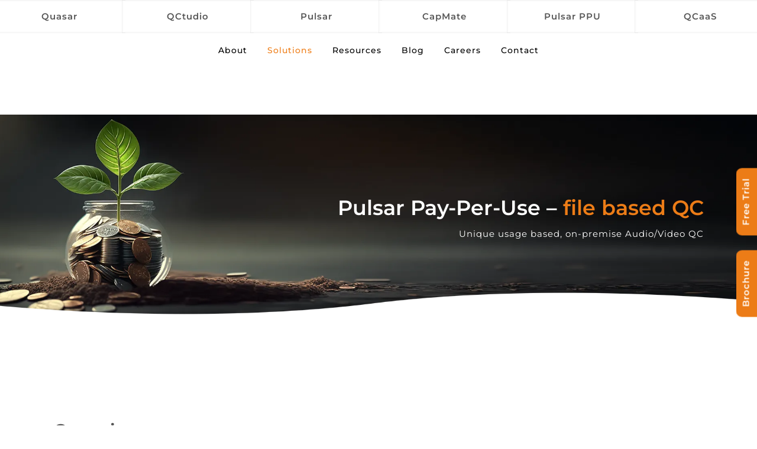

--- FILE ---
content_type: text/html; charset=UTF-8
request_url: https://www.veneratech.com/pulsar-file-qc-ppu/
body_size: 111804
content:
	<!DOCTYPE html>
<html lang="en-US">
<head><meta charset="UTF-8" /><script>if(navigator.userAgent.match(/MSIE|Internet Explorer/i)||navigator.userAgent.match(/Trident\/7\..*?rv:11/i)){var href=document.location.href;if(!href.match(/[?&]nowprocket/)){if(href.indexOf("?")==-1){if(href.indexOf("#")==-1){document.location.href=href+"?nowprocket=1"}else{document.location.href=href.replace("#","?nowprocket=1#")}}else{if(href.indexOf("#")==-1){document.location.href=href+"&nowprocket=1"}else{document.location.href=href.replace("#","&nowprocket=1#")}}}}</script><script>(()=>{class RocketLazyLoadScripts{constructor(){this.v="2.0.4",this.userEvents=["keydown","keyup","mousedown","mouseup","mousemove","mouseover","mouseout","touchmove","touchstart","touchend","touchcancel","wheel","click","dblclick","input"],this.attributeEvents=["onblur","onclick","oncontextmenu","ondblclick","onfocus","onmousedown","onmouseenter","onmouseleave","onmousemove","onmouseout","onmouseover","onmouseup","onmousewheel","onscroll","onsubmit"]}async t(){this.i(),this.o(),/iP(ad|hone)/.test(navigator.userAgent)&&this.h(),this.u(),this.l(this),this.m(),this.k(this),this.p(this),this._(),await Promise.all([this.R(),this.L()]),this.lastBreath=Date.now(),this.S(this),this.P(),this.D(),this.O(),this.M(),await this.C(this.delayedScripts.normal),await this.C(this.delayedScripts.defer),await this.C(this.delayedScripts.async),await this.T(),await this.F(),await this.j(),await this.A(),window.dispatchEvent(new Event("rocket-allScriptsLoaded")),this.everythingLoaded=!0,this.lastTouchEnd&&await new Promise(t=>setTimeout(t,500-Date.now()+this.lastTouchEnd)),this.I(),this.H(),this.U(),this.W()}i(){this.CSPIssue=sessionStorage.getItem("rocketCSPIssue"),document.addEventListener("securitypolicyviolation",t=>{this.CSPIssue||"script-src-elem"!==t.violatedDirective||"data"!==t.blockedURI||(this.CSPIssue=!0,sessionStorage.setItem("rocketCSPIssue",!0))},{isRocket:!0})}o(){window.addEventListener("pageshow",t=>{this.persisted=t.persisted,this.realWindowLoadedFired=!0},{isRocket:!0}),window.addEventListener("pagehide",()=>{this.onFirstUserAction=null},{isRocket:!0})}h(){let t;function e(e){t=e}window.addEventListener("touchstart",e,{isRocket:!0}),window.addEventListener("touchend",function i(o){o.changedTouches[0]&&t.changedTouches[0]&&Math.abs(o.changedTouches[0].pageX-t.changedTouches[0].pageX)<10&&Math.abs(o.changedTouches[0].pageY-t.changedTouches[0].pageY)<10&&o.timeStamp-t.timeStamp<200&&(window.removeEventListener("touchstart",e,{isRocket:!0}),window.removeEventListener("touchend",i,{isRocket:!0}),"INPUT"===o.target.tagName&&"text"===o.target.type||(o.target.dispatchEvent(new TouchEvent("touchend",{target:o.target,bubbles:!0})),o.target.dispatchEvent(new MouseEvent("mouseover",{target:o.target,bubbles:!0})),o.target.dispatchEvent(new PointerEvent("click",{target:o.target,bubbles:!0,cancelable:!0,detail:1,clientX:o.changedTouches[0].clientX,clientY:o.changedTouches[0].clientY})),event.preventDefault()))},{isRocket:!0})}q(t){this.userActionTriggered||("mousemove"!==t.type||this.firstMousemoveIgnored?"keyup"===t.type||"mouseover"===t.type||"mouseout"===t.type||(this.userActionTriggered=!0,this.onFirstUserAction&&this.onFirstUserAction()):this.firstMousemoveIgnored=!0),"click"===t.type&&t.preventDefault(),t.stopPropagation(),t.stopImmediatePropagation(),"touchstart"===this.lastEvent&&"touchend"===t.type&&(this.lastTouchEnd=Date.now()),"click"===t.type&&(this.lastTouchEnd=0),this.lastEvent=t.type,t.composedPath&&t.composedPath()[0].getRootNode()instanceof ShadowRoot&&(t.rocketTarget=t.composedPath()[0]),this.savedUserEvents.push(t)}u(){this.savedUserEvents=[],this.userEventHandler=this.q.bind(this),this.userEvents.forEach(t=>window.addEventListener(t,this.userEventHandler,{passive:!1,isRocket:!0})),document.addEventListener("visibilitychange",this.userEventHandler,{isRocket:!0})}U(){this.userEvents.forEach(t=>window.removeEventListener(t,this.userEventHandler,{passive:!1,isRocket:!0})),document.removeEventListener("visibilitychange",this.userEventHandler,{isRocket:!0}),this.savedUserEvents.forEach(t=>{(t.rocketTarget||t.target).dispatchEvent(new window[t.constructor.name](t.type,t))})}m(){const t="return false",e=Array.from(this.attributeEvents,t=>"data-rocket-"+t),i="["+this.attributeEvents.join("],[")+"]",o="[data-rocket-"+this.attributeEvents.join("],[data-rocket-")+"]",s=(e,i,o)=>{o&&o!==t&&(e.setAttribute("data-rocket-"+i,o),e["rocket"+i]=new Function("event",o),e.setAttribute(i,t))};new MutationObserver(t=>{for(const n of t)"attributes"===n.type&&(n.attributeName.startsWith("data-rocket-")||this.everythingLoaded?n.attributeName.startsWith("data-rocket-")&&this.everythingLoaded&&this.N(n.target,n.attributeName.substring(12)):s(n.target,n.attributeName,n.target.getAttribute(n.attributeName))),"childList"===n.type&&n.addedNodes.forEach(t=>{if(t.nodeType===Node.ELEMENT_NODE)if(this.everythingLoaded)for(const i of[t,...t.querySelectorAll(o)])for(const t of i.getAttributeNames())e.includes(t)&&this.N(i,t.substring(12));else for(const e of[t,...t.querySelectorAll(i)])for(const t of e.getAttributeNames())this.attributeEvents.includes(t)&&s(e,t,e.getAttribute(t))})}).observe(document,{subtree:!0,childList:!0,attributeFilter:[...this.attributeEvents,...e]})}I(){this.attributeEvents.forEach(t=>{document.querySelectorAll("[data-rocket-"+t+"]").forEach(e=>{this.N(e,t)})})}N(t,e){const i=t.getAttribute("data-rocket-"+e);i&&(t.setAttribute(e,i),t.removeAttribute("data-rocket-"+e))}k(t){Object.defineProperty(HTMLElement.prototype,"onclick",{get(){return this.rocketonclick||null},set(e){this.rocketonclick=e,this.setAttribute(t.everythingLoaded?"onclick":"data-rocket-onclick","this.rocketonclick(event)")}})}S(t){function e(e,i){let o=e[i];e[i]=null,Object.defineProperty(e,i,{get:()=>o,set(s){t.everythingLoaded?o=s:e["rocket"+i]=o=s}})}e(document,"onreadystatechange"),e(window,"onload"),e(window,"onpageshow");try{Object.defineProperty(document,"readyState",{get:()=>t.rocketReadyState,set(e){t.rocketReadyState=e},configurable:!0}),document.readyState="loading"}catch(t){console.log("WPRocket DJE readyState conflict, bypassing")}}l(t){this.originalAddEventListener=EventTarget.prototype.addEventListener,this.originalRemoveEventListener=EventTarget.prototype.removeEventListener,this.savedEventListeners=[],EventTarget.prototype.addEventListener=function(e,i,o){o&&o.isRocket||!t.B(e,this)&&!t.userEvents.includes(e)||t.B(e,this)&&!t.userActionTriggered||e.startsWith("rocket-")||t.everythingLoaded?t.originalAddEventListener.call(this,e,i,o):(t.savedEventListeners.push({target:this,remove:!1,type:e,func:i,options:o}),"mouseenter"!==e&&"mouseleave"!==e||t.originalAddEventListener.call(this,e,t.savedUserEvents.push,o))},EventTarget.prototype.removeEventListener=function(e,i,o){o&&o.isRocket||!t.B(e,this)&&!t.userEvents.includes(e)||t.B(e,this)&&!t.userActionTriggered||e.startsWith("rocket-")||t.everythingLoaded?t.originalRemoveEventListener.call(this,e,i,o):t.savedEventListeners.push({target:this,remove:!0,type:e,func:i,options:o})}}J(t,e){this.savedEventListeners=this.savedEventListeners.filter(i=>{let o=i.type,s=i.target||window;return e!==o||t!==s||(this.B(o,s)&&(i.type="rocket-"+o),this.$(i),!1)})}H(){EventTarget.prototype.addEventListener=this.originalAddEventListener,EventTarget.prototype.removeEventListener=this.originalRemoveEventListener,this.savedEventListeners.forEach(t=>this.$(t))}$(t){t.remove?this.originalRemoveEventListener.call(t.target,t.type,t.func,t.options):this.originalAddEventListener.call(t.target,t.type,t.func,t.options)}p(t){let e;function i(e){return t.everythingLoaded?e:e.split(" ").map(t=>"load"===t||t.startsWith("load.")?"rocket-jquery-load":t).join(" ")}function o(o){function s(e){const s=o.fn[e];o.fn[e]=o.fn.init.prototype[e]=function(){return this[0]===window&&t.userActionTriggered&&("string"==typeof arguments[0]||arguments[0]instanceof String?arguments[0]=i(arguments[0]):"object"==typeof arguments[0]&&Object.keys(arguments[0]).forEach(t=>{const e=arguments[0][t];delete arguments[0][t],arguments[0][i(t)]=e})),s.apply(this,arguments),this}}if(o&&o.fn&&!t.allJQueries.includes(o)){const e={DOMContentLoaded:[],"rocket-DOMContentLoaded":[]};for(const t in e)document.addEventListener(t,()=>{e[t].forEach(t=>t())},{isRocket:!0});o.fn.ready=o.fn.init.prototype.ready=function(i){function s(){parseInt(o.fn.jquery)>2?setTimeout(()=>i.bind(document)(o)):i.bind(document)(o)}return"function"==typeof i&&(t.realDomReadyFired?!t.userActionTriggered||t.fauxDomReadyFired?s():e["rocket-DOMContentLoaded"].push(s):e.DOMContentLoaded.push(s)),o([])},s("on"),s("one"),s("off"),t.allJQueries.push(o)}e=o}t.allJQueries=[],o(window.jQuery),Object.defineProperty(window,"jQuery",{get:()=>e,set(t){o(t)}})}P(){const t=new Map;document.write=document.writeln=function(e){const i=document.currentScript,o=document.createRange(),s=i.parentElement;let n=t.get(i);void 0===n&&(n=i.nextSibling,t.set(i,n));const c=document.createDocumentFragment();o.setStart(c,0),c.appendChild(o.createContextualFragment(e)),s.insertBefore(c,n)}}async R(){return new Promise(t=>{this.userActionTriggered?t():this.onFirstUserAction=t})}async L(){return new Promise(t=>{document.addEventListener("DOMContentLoaded",()=>{this.realDomReadyFired=!0,t()},{isRocket:!0})})}async j(){return this.realWindowLoadedFired?Promise.resolve():new Promise(t=>{window.addEventListener("load",t,{isRocket:!0})})}M(){this.pendingScripts=[];this.scriptsMutationObserver=new MutationObserver(t=>{for(const e of t)e.addedNodes.forEach(t=>{"SCRIPT"!==t.tagName||t.noModule||t.isWPRocket||this.pendingScripts.push({script:t,promise:new Promise(e=>{const i=()=>{const i=this.pendingScripts.findIndex(e=>e.script===t);i>=0&&this.pendingScripts.splice(i,1),e()};t.addEventListener("load",i,{isRocket:!0}),t.addEventListener("error",i,{isRocket:!0}),setTimeout(i,1e3)})})})}),this.scriptsMutationObserver.observe(document,{childList:!0,subtree:!0})}async F(){await this.X(),this.pendingScripts.length?(await this.pendingScripts[0].promise,await this.F()):this.scriptsMutationObserver.disconnect()}D(){this.delayedScripts={normal:[],async:[],defer:[]},document.querySelectorAll("script[type$=rocketlazyloadscript]").forEach(t=>{t.hasAttribute("data-rocket-src")?t.hasAttribute("async")&&!1!==t.async?this.delayedScripts.async.push(t):t.hasAttribute("defer")&&!1!==t.defer||"module"===t.getAttribute("data-rocket-type")?this.delayedScripts.defer.push(t):this.delayedScripts.normal.push(t):this.delayedScripts.normal.push(t)})}async _(){await this.L();let t=[];document.querySelectorAll("script[type$=rocketlazyloadscript][data-rocket-src]").forEach(e=>{let i=e.getAttribute("data-rocket-src");if(i&&!i.startsWith("data:")){i.startsWith("//")&&(i=location.protocol+i);try{const o=new URL(i).origin;o!==location.origin&&t.push({src:o,crossOrigin:e.crossOrigin||"module"===e.getAttribute("data-rocket-type")})}catch(t){}}}),t=[...new Map(t.map(t=>[JSON.stringify(t),t])).values()],this.Y(t,"preconnect")}async G(t){if(await this.K(),!0!==t.noModule||!("noModule"in HTMLScriptElement.prototype))return new Promise(e=>{let i;function o(){(i||t).setAttribute("data-rocket-status","executed"),e()}try{if(navigator.userAgent.includes("Firefox/")||""===navigator.vendor||this.CSPIssue)i=document.createElement("script"),[...t.attributes].forEach(t=>{let e=t.nodeName;"type"!==e&&("data-rocket-type"===e&&(e="type"),"data-rocket-src"===e&&(e="src"),i.setAttribute(e,t.nodeValue))}),t.text&&(i.text=t.text),t.nonce&&(i.nonce=t.nonce),i.hasAttribute("src")?(i.addEventListener("load",o,{isRocket:!0}),i.addEventListener("error",()=>{i.setAttribute("data-rocket-status","failed-network"),e()},{isRocket:!0}),setTimeout(()=>{i.isConnected||e()},1)):(i.text=t.text,o()),i.isWPRocket=!0,t.parentNode.replaceChild(i,t);else{const i=t.getAttribute("data-rocket-type"),s=t.getAttribute("data-rocket-src");i?(t.type=i,t.removeAttribute("data-rocket-type")):t.removeAttribute("type"),t.addEventListener("load",o,{isRocket:!0}),t.addEventListener("error",i=>{this.CSPIssue&&i.target.src.startsWith("data:")?(console.log("WPRocket: CSP fallback activated"),t.removeAttribute("src"),this.G(t).then(e)):(t.setAttribute("data-rocket-status","failed-network"),e())},{isRocket:!0}),s?(t.fetchPriority="high",t.removeAttribute("data-rocket-src"),t.src=s):t.src="data:text/javascript;base64,"+window.btoa(unescape(encodeURIComponent(t.text)))}}catch(i){t.setAttribute("data-rocket-status","failed-transform"),e()}});t.setAttribute("data-rocket-status","skipped")}async C(t){const e=t.shift();return e?(e.isConnected&&await this.G(e),this.C(t)):Promise.resolve()}O(){this.Y([...this.delayedScripts.normal,...this.delayedScripts.defer,...this.delayedScripts.async],"preload")}Y(t,e){this.trash=this.trash||[];let i=!0;var o=document.createDocumentFragment();t.forEach(t=>{const s=t.getAttribute&&t.getAttribute("data-rocket-src")||t.src;if(s&&!s.startsWith("data:")){const n=document.createElement("link");n.href=s,n.rel=e,"preconnect"!==e&&(n.as="script",n.fetchPriority=i?"high":"low"),t.getAttribute&&"module"===t.getAttribute("data-rocket-type")&&(n.crossOrigin=!0),t.crossOrigin&&(n.crossOrigin=t.crossOrigin),t.integrity&&(n.integrity=t.integrity),t.nonce&&(n.nonce=t.nonce),o.appendChild(n),this.trash.push(n),i=!1}}),document.head.appendChild(o)}W(){this.trash.forEach(t=>t.remove())}async T(){try{document.readyState="interactive"}catch(t){}this.fauxDomReadyFired=!0;try{await this.K(),this.J(document,"readystatechange"),document.dispatchEvent(new Event("rocket-readystatechange")),await this.K(),document.rocketonreadystatechange&&document.rocketonreadystatechange(),await this.K(),this.J(document,"DOMContentLoaded"),document.dispatchEvent(new Event("rocket-DOMContentLoaded")),await this.K(),this.J(window,"DOMContentLoaded"),window.dispatchEvent(new Event("rocket-DOMContentLoaded"))}catch(t){console.error(t)}}async A(){try{document.readyState="complete"}catch(t){}try{await this.K(),this.J(document,"readystatechange"),document.dispatchEvent(new Event("rocket-readystatechange")),await this.K(),document.rocketonreadystatechange&&document.rocketonreadystatechange(),await this.K(),this.J(window,"load"),window.dispatchEvent(new Event("rocket-load")),await this.K(),window.rocketonload&&window.rocketonload(),await this.K(),this.allJQueries.forEach(t=>t(window).trigger("rocket-jquery-load")),await this.K(),this.J(window,"pageshow");const t=new Event("rocket-pageshow");t.persisted=this.persisted,window.dispatchEvent(t),await this.K(),window.rocketonpageshow&&window.rocketonpageshow({persisted:this.persisted})}catch(t){console.error(t)}}async K(){Date.now()-this.lastBreath>45&&(await this.X(),this.lastBreath=Date.now())}async X(){return document.hidden?new Promise(t=>setTimeout(t)):new Promise(t=>requestAnimationFrame(t))}B(t,e){return e===document&&"readystatechange"===t||(e===document&&"DOMContentLoaded"===t||(e===window&&"DOMContentLoaded"===t||(e===window&&"load"===t||e===window&&"pageshow"===t)))}static run(){(new RocketLazyLoadScripts).t()}}RocketLazyLoadScripts.run()})();</script>
	
	
				<meta name="viewport" content="width=device-width,initial-scale=1,user-scalable=no">
		
            
            
	<link rel="profile" href="https://gmpg.org/xfn/11" />
	<link rel="pingback" href="https://www.veneratech.com/xmlrpc.php" />

	<meta name='robots' content='index, follow, max-image-preview:large, max-snippet:-1, max-video-preview:-1' />

	<!-- This site is optimized with the Yoast SEO plugin v26.8 - https://yoast.com/product/yoast-seo-wordpress/ -->
	<title>Automated Video QC | Pulsar-Pay-Per Use | Venera Technologies</title>
<link crossorigin data-rocket-preconnect href="https://www.gstatic.com" rel="preconnect">
<link crossorigin data-rocket-preconnect href="https://www.googletagmanager.com" rel="preconnect">
<link crossorigin data-rocket-preconnect href="https://fonts.googleapis.com" rel="preconnect">
<link crossorigin data-rocket-preconnect href="https://www.google.com" rel="preconnect">
<link crossorigin data-rocket-preload as="font" href="https://www.veneratech.com/wp-content/themes/bridge/css/font-awesome/fonts/fontawesome-webfont.woff2?v=4.7.0" rel="preload">
<link crossorigin data-rocket-preload as="font" href="https://www.veneratech.com/wp-content/themes/bridge/css/elegant-icons/fonts/ElegantIcons.woff" rel="preload">
<link crossorigin data-rocket-preload as="font" href="https://www.veneratech.com/wp-content/themes/bridge/css/font-awesome-5/webfonts/fa-brands-400.woff2" rel="preload">
<link crossorigin data-rocket-preload as="font" href="https://fonts.gstatic.com/s/montserrat/v31/JTUSjIg1_i6t8kCHKm459Wlhyw.woff2" rel="preload">
<link crossorigin data-rocket-preload as="font" href="https://fonts.gstatic.com/s/raleway/v37/1Ptug8zYS_SKggPNyC0ITw.woff2" rel="preload">
<link crossorigin data-rocket-preload as="font" href="https://www.veneratech.com/wp-content/plugins/popup-anything-on-click/assets/fonts/fontawesome-webfont.woff2?v=4.7.0" rel="preload">
<link crossorigin data-rocket-preload as="font" href="https://www.veneratech.com/wp-content/plugins/halfdata-green-popups/fonts/lepopup-fa.woff2?71162692" rel="preload">
<link crossorigin data-rocket-preload as="font" href="https://www.veneratech.com/wp-content/plugins/revslider/public/assets/fonts/revicons/revicons.woff?5510888" rel="preload">
<style id="wpr-usedcss">img:is([sizes=auto i],[sizes^="auto," i]){contain-intrinsic-size:3000px 1500px}img.emoji{display:inline!important;border:none!important;box-shadow:none!important;height:1em!important;width:1em!important;margin:0 .07em!important;vertical-align:-.1em!important;background:0 0!important;padding:0!important}:root{--wp-block-synced-color:#7a00df;--wp-block-synced-color--rgb:122,0,223;--wp-bound-block-color:var(--wp-block-synced-color);--wp-editor-canvas-background:#ddd;--wp-admin-theme-color:#007cba;--wp-admin-theme-color--rgb:0,124,186;--wp-admin-theme-color-darker-10:#006ba1;--wp-admin-theme-color-darker-10--rgb:0,107,160.5;--wp-admin-theme-color-darker-20:#005a87;--wp-admin-theme-color-darker-20--rgb:0,90,135;--wp-admin-border-width-focus:2px}@media (min-resolution:192dpi){:root{--wp-admin-border-width-focus:1.5px}}:root{--wp--preset--font-size--normal:16px;--wp--preset--font-size--huge:42px}html :where(.has-border-color){border-style:solid}html :where([style*=border-top-color]){border-top-style:solid}html :where([style*=border-right-color]){border-right-style:solid}html :where([style*=border-bottom-color]){border-bottom-style:solid}html :where([style*=border-left-color]){border-left-style:solid}html :where([style*=border-width]){border-style:solid}html :where([style*=border-top-width]){border-top-style:solid}html :where([style*=border-right-width]){border-right-style:solid}html :where([style*=border-bottom-width]){border-bottom-style:solid}html :where([style*=border-left-width]){border-left-style:solid}html :where(img[class*=wp-image-]){height:auto;max-width:100%}:where(figure){margin:0 0 1em}html :where(.is-position-sticky){--wp-admin--admin-bar--position-offset:var(--wp-admin--admin-bar--height,0px)}@media screen and (max-width:600px){html :where(.is-position-sticky){--wp-admin--admin-bar--position-offset:0px}}:root{--wp--preset--aspect-ratio--square:1;--wp--preset--aspect-ratio--4-3:4/3;--wp--preset--aspect-ratio--3-4:3/4;--wp--preset--aspect-ratio--3-2:3/2;--wp--preset--aspect-ratio--2-3:2/3;--wp--preset--aspect-ratio--16-9:16/9;--wp--preset--aspect-ratio--9-16:9/16;--wp--preset--color--black:#000000;--wp--preset--color--cyan-bluish-gray:#abb8c3;--wp--preset--color--white:#ffffff;--wp--preset--color--pale-pink:#f78da7;--wp--preset--color--vivid-red:#cf2e2e;--wp--preset--color--luminous-vivid-orange:#ff6900;--wp--preset--color--luminous-vivid-amber:#fcb900;--wp--preset--color--light-green-cyan:#7bdcb5;--wp--preset--color--vivid-green-cyan:#00d084;--wp--preset--color--pale-cyan-blue:#8ed1fc;--wp--preset--color--vivid-cyan-blue:#0693e3;--wp--preset--color--vivid-purple:#9b51e0;--wp--preset--gradient--vivid-cyan-blue-to-vivid-purple:linear-gradient(135deg,rgb(6, 147, 227) 0%,rgb(155, 81, 224) 100%);--wp--preset--gradient--light-green-cyan-to-vivid-green-cyan:linear-gradient(135deg,rgb(122, 220, 180) 0%,rgb(0, 208, 130) 100%);--wp--preset--gradient--luminous-vivid-amber-to-luminous-vivid-orange:linear-gradient(135deg,rgb(252, 185, 0) 0%,rgb(255, 105, 0) 100%);--wp--preset--gradient--luminous-vivid-orange-to-vivid-red:linear-gradient(135deg,rgb(255, 105, 0) 0%,rgb(207, 46, 46) 100%);--wp--preset--gradient--very-light-gray-to-cyan-bluish-gray:linear-gradient(135deg,rgb(238, 238, 238) 0%,rgb(169, 184, 195) 100%);--wp--preset--gradient--cool-to-warm-spectrum:linear-gradient(135deg,rgb(74, 234, 220) 0%,rgb(151, 120, 209) 20%,rgb(207, 42, 186) 40%,rgb(238, 44, 130) 60%,rgb(251, 105, 98) 80%,rgb(254, 248, 76) 100%);--wp--preset--gradient--blush-light-purple:linear-gradient(135deg,rgb(255, 206, 236) 0%,rgb(152, 150, 240) 100%);--wp--preset--gradient--blush-bordeaux:linear-gradient(135deg,rgb(254, 205, 165) 0%,rgb(254, 45, 45) 50%,rgb(107, 0, 62) 100%);--wp--preset--gradient--luminous-dusk:linear-gradient(135deg,rgb(255, 203, 112) 0%,rgb(199, 81, 192) 50%,rgb(65, 88, 208) 100%);--wp--preset--gradient--pale-ocean:linear-gradient(135deg,rgb(255, 245, 203) 0%,rgb(182, 227, 212) 50%,rgb(51, 167, 181) 100%);--wp--preset--gradient--electric-grass:linear-gradient(135deg,rgb(202, 248, 128) 0%,rgb(113, 206, 126) 100%);--wp--preset--gradient--midnight:linear-gradient(135deg,rgb(2, 3, 129) 0%,rgb(40, 116, 252) 100%);--wp--preset--font-size--small:13px;--wp--preset--font-size--medium:20px;--wp--preset--font-size--large:36px;--wp--preset--font-size--x-large:42px;--wp--preset--spacing--20:0.44rem;--wp--preset--spacing--30:0.67rem;--wp--preset--spacing--40:1rem;--wp--preset--spacing--50:1.5rem;--wp--preset--spacing--60:2.25rem;--wp--preset--spacing--70:3.38rem;--wp--preset--spacing--80:5.06rem;--wp--preset--shadow--natural:6px 6px 9px rgba(0, 0, 0, .2);--wp--preset--shadow--deep:12px 12px 50px rgba(0, 0, 0, .4);--wp--preset--shadow--sharp:6px 6px 0px rgba(0, 0, 0, .2);--wp--preset--shadow--outlined:6px 6px 0px -3px rgb(255, 255, 255),6px 6px rgb(0, 0, 0);--wp--preset--shadow--crisp:6px 6px 0px rgb(0, 0, 0)}:where(.is-layout-flex){gap:.5em}:where(.is-layout-grid){gap:.5em}:where(.wp-block-columns.is-layout-flex){gap:2em}:where(.wp-block-columns.is-layout-grid){gap:2em}:where(.wp-block-post-template.is-layout-flex){gap:1.25em}:where(.wp-block-post-template.is-layout-grid){gap:1.25em}.slick-slider{position:relative;display:block;-moz-box-sizing:border-box;box-sizing:border-box;-webkit-user-select:none;-moz-user-select:none;-ms-user-select:none;user-select:none;-webkit-touch-callout:none;-khtml-user-select:none;-ms-touch-action:pan-y;touch-action:pan-y;-webkit-tap-highlight-color:transparent}.bdp-columns{-webkit-box-sizing:border-box;-moz-box-sizing:border-box;box-sizing:border-box}.bdp-post-masonry *,.bdp-post-slider *{outline:0!important;-webkit-box-sizing:border-box;-moz-box-sizing:border-box;box-sizing:border-box}.bdp-clearfix:after,.bdp-clearfix:before{content:"";display:table}.bdp-clearfix::after{clear:both}.bdp-clearfix{clear:both}.bdp-post-image-bg{margin-bottom:15px;text-align:center}.bdp-post-image-bg img{display:inline-block;max-width:100%}.bdp-post-title{margin:0 0 15px!important}.bdp-post-meta{line-height:normal!important;margin:0 0 15px;text-transform:uppercase;color:#666;font-size:12px}.bdp-post-meta span.bdp-post-meta-innr{font-style:italic;font-size:12px;display:inline-block;margin:0 5px 5px}.bdp-post-short-content{margin-bottom:15px}.bdp-post-meta a{color:#888}.bdp-post-grid,.bdp-post-slider{margin-bottom:30px}.bdp-post-title a{text-decoration:none!important;border-bottom:0!important}.bdp-ajax-btn-wrap{text-align:center}button.bdp-load-more-btn{background:#ed7070;border:1px solid #ed7070;border-radius:3px;cursor:pointer;display:inline-block;font-size:15px;line-height:26px;padding:8px 20px;position:relative;text-align:center;text-decoration:none;transition:padding .25s ease-in-out 0s,width .25s ease-in-out 0s;width:auto;color:#fff;border-color:transparent;box-shadow:none}button.bdp-btn-active,button.bdp-load-more-btn:active,button.bdp-load-more-btn:hover{background:0 0!important;border:1px solid #ccc;color:#666;box-shadow:none}.bdp-ajax-loader{display:inline-block;height:25px;margin:0 5px 0 0;padding:0;text-align:center;vertical-align:top;width:30px;display:none}.bdp-ajax-loader img{box-shadow:none!important;border-radius:0}.bdp-btn-active .bdp-ajax-loader{display:inline-block}.bdp-info{background-color:#2a77c7;border-radius:3px;bottom:100px;color:#fff;left:0;margin:0 auto;max-width:300px;padding:10px 20px;right:0;text-align:center}.bdp-slider-conf,.bdp-ticker-conf{display:none}.bdp-post-masonry{margin:0 -15px}.bdp-post-carousel-wrp{overflow:hidden;padding-bottom:15px;padding-top:40px}.bdp-post-carousel-wrp .bdp-post-carousel{margin:0 -10px}.bdp-post-carousel,.bdp-post-slider{visibility:hidden;opacity:0;transition:opacity .5s linear}.slick-initialized{visibility:visible!important;opacity:1!important}.bdp-post-categories{display:inline-block;color:#666;z-index:9;position:relative;margin-bottom:15px}.bdp-post-categories a{text-decoration:none!important;-moz-transition:.5s ease-out;-ms-transition:.5s ease-out;-o-transition:.5s ease-out;transition:all .5s ease-out 0s;font-size:13px;padding:3px 2px;line-height:normal;display:inline-block;margin:0 0 5px;border-bottom:3px solid #f1f1f1}.bdp-readmorebtn{-moz-transition:.5s ease-out;-ms-transition:.5s ease-out;-o-transition:.5s ease-out;transition:all .5s ease-out 0s;text-decoration:none!important;color:#888;border:2px solid #888;padding:8px 15px;font-size:13px;display:inline-block;box-sizing:border-box;line-height:normal!important;cursor:pointer}.bdp-readmorebtn:focus,.bdp-readmorebtn:hover{background:#888;color:#fff}.bdp-post-slider{margin:0 -10px}.bdp-post-slider.bdp-design-1{margin:0;text-align:center}.bdp-post-slider.bdp-design-1 .bdp-post-image-bg{margin-bottom:0;height:500px;position:relative;background-repeat:no-repeat;background-position:center;-webkit-background-size:cover;-moz-background-size:cover;-o-background-size:cover;background-size:cover;background-color:#e9eff9}.bdp-post-masonry.bdp-design-1 .bdp-post-grid-content{text-align:center}.bdp-post-masonry.bdp-effect-2 .bdp-post-grid{-webkit-transform:translateY(200px);transform:translateY(200px);-webkit-animation:.65s forwards moveUp;animation:.65s forwards moveUp}@-webkit-keyframes moveUp{100%{-webkit-transform:translateY(0);opacity:1}}@keyframes moveUp{100%{-webkit-transform:translateY(0);transform:translateY(0);opacity:1}}.post-ticker-jcarousellite{visibility:hidden;opacity:0;-webkit-transition:opacity .5s linear;transition:opacity .5s linear;height:300}.bdp-ticker-wrp{width:100%;height:40px;background:#fff;position:relative;border:2px solid #2096cd;overflow:hidden}.bdp-ticker-wrp>ul{padding:0!important;margin:0!important;list-style:none!important;position:absolute;left:210px;top:0;right:40px;height:100%;font-size:16px}.bdp-ticker-wrp>ul>li{position:absolute;height:40px;width:100%;line-height:40px;display:none;margin:0!important;padding:0!important}.bdp-ticker-wrp>ul>li>a{text-decoration:none;color:#333;overflow:hidden;display:block;white-space:nowrap;text-overflow:ellipsis;font-weight:400}.bdp-ticker-wrp>ul>li>a>span{color:#2096cd}.bdp-ticker-wrp>ul>li>a:hover{color:#2096cd}.bdp-ticker-wrp>ul>li>a{transition:.25s linear;-moz-transition:.25s linear;-webkit-transition:.25s linear}.bdp-columns{padding-left:15px;padding-right:15px;width:100%;float:left;position:relative}@media only screen and (min-width:40.0625em){.bdp-columns{position:relative;padding-left:15px;padding-right:15px;float:left}.bdp-medium-c5{width:20%}}@media only screen and (max-width:40.0625em){.bdp-post-slider.bdp-design-1 .bdp-post-content{display:none}}#cookie-notice{position:fixed;min-width:100%;height:auto;z-index:100000;font-size:13px;letter-spacing:0;line-height:20px;left:0;text-align:center;font-weight:400;font-family:-apple-system,BlinkMacSystemFont,Arial,Roboto,"Helvetica Neue",sans-serif}#cookie-notice,#cookie-notice *{-webkit-box-sizing:border-box;-moz-box-sizing:border-box;box-sizing:border-box}#cookie-notice.cn-animated{-webkit-animation-duration:.5s!important;animation-duration:.5s!important;-webkit-animation-fill-mode:both;animation-fill-mode:both}#cookie-notice .cookie-notice-container{display:block}#cookie-notice.cookie-notice-hidden .cookie-notice-container{display:none}.cn-position-bottom{bottom:0}.cookie-notice-container{padding:15px 30px;text-align:center;width:100%;z-index:2}.cn-close-icon{position:absolute;right:15px;top:50%;margin:-10px 0 0;width:15px;height:15px;opacity:.5;padding:10px;border:none;outline:0;background:0 0;box-shadow:none;cursor:pointer}.cn-close-icon:hover{opacity:1}.cn-close-icon:after,.cn-close-icon:before{position:absolute;content:' ';height:15px;width:2px;top:3px;background-color:grey}.cn-close-icon:before{transform:rotate(45deg)}.cn-close-icon:after{transform:rotate(-45deg)}#cookie-notice .cn-revoke-cookie{margin:0}#cookie-notice .cn-button{margin:0 0 0 10px;display:inline-block}#cookie-notice .cn-button:not(.cn-button-custom){font-family:-apple-system,BlinkMacSystemFont,Arial,Roboto,"Helvetica Neue",sans-serif;font-weight:400;font-size:13px;letter-spacing:.25px;line-height:20px;margin:0 0 0 10px;text-align:center;text-transform:none;display:inline-block;cursor:pointer;touch-action:manipulation;white-space:nowrap;outline:0;box-shadow:none;text-shadow:none;border:none;-webkit-border-radius:3px;-moz-border-radius:3px;border-radius:3px;text-decoration:none;padding:8.5px 10px;line-height:1;color:inherit}.cn-text-container{margin:0 0 6px}.cn-buttons-container,.cn-text-container{display:inline-block}#cookie-notice.cookie-notice-visible.cn-effect-fade,#cookie-notice.cookie-revoke-visible.cn-effect-fade{-webkit-animation-name:fadeIn;animation-name:fadeIn}#cookie-notice.cn-effect-fade{-webkit-animation-name:fadeOut;animation-name:fadeOut}@-webkit-keyframes fadeIn{from{opacity:0}to{opacity:1}}@keyframes fadeIn{from{opacity:0}to{opacity:1}}@media all and (max-width:900px){.cookie-notice-container #cn-notice-text{display:block}.cookie-notice-container #cn-notice-buttons{display:block}#cookie-notice .cn-button{margin:0 5px 5px}}@media all and (max-width:480px){.cookie-notice-container{padding:15px 25px}}.YouTubePopUp-Wrap{position:fixed;width:100%;height:100%;background-color:#000;background-color:rgba(0,0,0,.8);top:0;left:0;z-index:2147483647}.Video-PopUp-Content{display:-webkit-box;display:-moz-box;display:-ms-flexbox;display:-webkit-flex;display:flex;-webkit-box-align:center;-moz-box-align:center;-ms-flex-align:center;-webkit-align-items:center;align-items:center;justify-content:center;-webkit-justify-content:center;width:100%;height:100%}.vp-flex{max-width:800px;width:100%;height:450px;max-height:90%;margin:0 40px;position:relative;background-color:#000}.vp-flex iframe,.vp-flex video{width:100%;height:100%;max-width:100%!important;max-height:100%;min-width:100%;min-height:100%;margin:0!important;padding:0!important;outline:0!important;display:block;border:5px solid #fff;border-radius:3px;-moz-border-radius:3px;-webkit-border-radius:3px;box-shadow:0 2px 10px 0 rgba(0,0,0,.3);-moz-box-shadow:0 2px 10px 0 rgba(0,0,0,.3);-webkit-box-shadow:0 2px 10px 0 rgba(0,0,0,.3);background-color:#000;box-sizing:border-box;-webkit-box-sizing:border-box;-moz-box-sizing:border-box}.YouTubePopUp-Close{position:absolute;top:0;cursor:pointer;left:-36px;margin:auto 0;transition:all ease-in-out .3s;-webkit-transition:.3s ease-in-out;-moz-transition:.3s ease-in-out;-o-transition:.3s ease-in-out}.YouTubePopUp-Close:before{font-family:vp-close-icon!important;speak:none!important;font-style:normal!important;font-weight:400!important;font-variant:normal!important;text-transform:none!important;line-height:1!important;-webkit-font-smoothing:antialiased!important;-moz-osx-font-smoothing:grayscale!important;content:"\61";text-shadow:0 1px 2px rgba(0,0,0,.9);font-size:26px;color:#fff}.YouTubePopUp-Close:hover{opacity:.5}.vp-flex.vp-flex-no-border iframe,.vp-flex.vp-flex-no-border video{padding:0!important;border:0!important;border-radius:0!important;-moz-border-radius:0!important;-webkit-border-radius:0!important}.vp-flex-no-border.vp-vt-locally,.vp-flex-no-border.vp-vt-vimeo{box-shadow:none;-moz-box-shadow:none;-webkit-box-shadow:none}@media all and (max-width:782px){.Video-PopUp-Content .vp-flex,.vp-flex{max-width:480px!important;height:270px!important}}@media all and (max-width:320px){.Video-PopUp-Content .vp-flex,.vp-flex{max-width:240px!important;height:140px!important}}.mejs-container{clear:both;max-width:100%}.mejs-container *{font-family:Helvetica,Arial}.mejs-container{background:#222}.wp-video-shortcode video,video.wp-video-shortcode{max-width:100%;display:inline-block}@font-face{font-display:swap;font-family:FontAwesome;src:url('https://www.veneratech.com/wp-content/themes/bridge/css/font-awesome/fonts/fontawesome-webfont.eot?v=4.7.0');src:url('https://www.veneratech.com/wp-content/themes/bridge/css/font-awesome/fonts/fontawesome-webfont.eot?#iefix&v=4.7.0') format('embedded-opentype'),url('https://www.veneratech.com/wp-content/themes/bridge/css/font-awesome/fonts/fontawesome-webfont.woff2?v=4.7.0') format('woff2'),url('https://www.veneratech.com/wp-content/themes/bridge/css/font-awesome/fonts/fontawesome-webfont.woff?v=4.7.0') format('woff'),url('https://www.veneratech.com/wp-content/themes/bridge/css/font-awesome/fonts/fontawesome-webfont.ttf?v=4.7.0') format('truetype'),url('https://www.veneratech.com/wp-content/themes/bridge/css/font-awesome/fonts/fontawesome-webfont.svg?v=4.7.0#fontawesomeregular') format('svg');font-weight:400;font-style:normal}.qode_icon_font_awesome.fa{font-family:FontAwesome!important}@font-face{font-display:swap;font-family:ElegantIcons;src:url('https://www.veneratech.com/wp-content/themes/bridge/css/elegant-icons/fonts/ElegantIcons.eot');src:url('https://www.veneratech.com/wp-content/themes/bridge/css/elegant-icons/fonts/ElegantIcons.eot?#iefix') format('embedded-opentype'),url('https://www.veneratech.com/wp-content/themes/bridge/css/elegant-icons/fonts/ElegantIcons.woff') format('woff'),url('https://www.veneratech.com/wp-content/themes/bridge/css/elegant-icons/fonts/ElegantIcons.ttf') format('truetype'),url('https://www.veneratech.com/wp-content/themes/bridge/css/elegant-icons/fonts/ElegantIcons.svg#ElegantIcons') format('svg');font-weight:400;font-style:normal}.icon_minus-06,.icon_plus{font-family:ElegantIcons;speak:none;font-style:normal;font-weight:400;font-variant:normal;text-transform:none;line-height:1;-webkit-font-smoothing:antialiased}.icon_minus-06:before{content:"\4b"}.icon_plus:before{content:"\4c"}[class*=" icon-arrows-"]:before,[class^=icon-arrows-]:before{font-family:linea-arrows-10!important;font-style:normal!important;font-weight:400!important;font-variant:normal!important;text-transform:none!important;speak:none;line-height:1;-webkit-font-smoothing:antialiased;-moz-osx-font-smoothing:grayscale}.icon-arrows-left:before{content:"\e03f"}.icon-arrows-right:before{content:"\e04b"}[class*=" dripicons-"]:before{font-family:dripicons-v2!important;font-style:normal!important;font-weight:400!important;font-variant:normal!important;text-transform:none!important;speak:none;line-height:1;-webkit-font-smoothing:antialiased;-moz-osx-font-smoothing:grayscale}.fa5.fa{font-family:'Font Awesome 5 Free'!important}.fa5.fa,.fa5.fab{-moz-osx-font-smoothing:grayscale;-webkit-font-smoothing:antialiased;display:inline-block;font-style:normal;font-variant:normal;text-rendering:auto;line-height:1}.fa5.fa-stack{display:inline-block;height:2em;line-height:2em;position:relative;vertical-align:middle;width:2.5em}.fa5.fa-bars::before{content:"\f0c9"}.fa5.fa-angle-right::before{content:"\f105"}.fa5.fa-angle-down::before{content:"\f107"}.fa5.fa-arrow-up::before{content:"\f062"}.fa5.fa-angle-left::before{content:"\f104"}.fa5.fa-x-twitter:before{content:"\e61b"}.fa5.fa-linkedin:before{content:"\f08c"}.fa5.fa-facebook:before{content:"\f09a"}.fa5.fa{font-weight:900}@font-face{font-family:'Font Awesome 5 Brands';font-style:normal;font-weight:400;font-display:swap;src:url("https://www.veneratech.com/wp-content/themes/bridge/css/font-awesome-5/webfonts/fa-brands-400.woff2") format("woff2"),url("https://www.veneratech.com/wp-content/themes/bridge/css/font-awesome-5/webfonts/fa-brands-400.ttf") format("truetype")}.fa5.fab{font-family:'Font Awesome 5 Brands'!important}.drop_down .second .inner ul.right li a,.drop_down .second .inner ul.right li h5{text-align:right}.sticky{opacity:1}.clearfix:after,.clearfix:before{content:" ";display:table}.clear:after,article,footer,header,nav,section{display:block}.clearfix:after{clear:both}.clear:after{clear:both;content:""}::selection{background:#1abc9c;color:#fff}::-moz-selection{background:#1abc9c;color:#fff}header.centered_logo,table td,table th{text-align:center}.content ol ol,.content ul ul{padding:0 0 0 15px}a,address,article,audio,body,canvas,caption,center,code,dd,div,em,embed,fieldset,footer,form,h1,h2,h3,h4,h5,h6,header,html,i,iframe,img,label,legend,li,menu,nav,object,ol,output,p,pre,s,section,small,span,strong,table,tbody,td,th,thead,time,tr,ul,video{background:0 0;border:0;margin:0;padding:0;vertical-align:baseline;outline:0}table{border-collapse:collapse;border-spacing:0;border:none;vertical-align:middle}table th{border:0;padding:5px 7px}table td{padding:5px 10px}a img{border:none}img{max-width:100%;height:auto;image-rendering:optimizeQuality;vertical-align:middle}.h2,.h3,.h6,h1,h2,h3,h4,h5,h6{color:#303030}body:not([class*=bridge-core]) .h2,body:not([class*=bridge-core]) .h3,body:not([class*=bridge-core]) .h6,body:not([class*=bridge-core]) h1,body:not([class*=bridge-core]) h2,body:not([class*=bridge-core]) h3,body:not([class*=bridge-core]) h4,body:not([class*=bridge-core]) h5,body:not([class*=bridge-core]) h6{margin:20px 0}h1{font-size:30px;line-height:1.25em}.h2,h2{font-size:24px;line-height:1.384615384615385em;text-transform:uppercase;letter-spacing:1px;font-weight:600}.h3,h3{font-size:17px;line-height:1.304347826086957em;text-transform:uppercase;letter-spacing:1px;font-weight:600}h4{font-size:19px;line-height:1.375em;font-weight:400}h5{font-size:15px;line-height:1.571428571428571em;text-transform:uppercase;letter-spacing:1px;font-weight:600}.h6,h6{font-size:13px;line-height:1.538461538461538em;text-transform:uppercase;letter-spacing:1px;font-weight:600}h1 a,h2 a,h3 a,h4 a,h5 a,h6 a{color:#303030;-webkit-transition:color .1s linear;-moz-transition:color .1s linear;transition:color .1s linear}h1 a:hover,h2 a:hover,h3 a:hover,h4 a:hover,h5 a:hover,h6 a:hover{color:#1abc9c}a,p a{color:#303030;text-decoration:none;cursor:pointer}a:hover,p a:hover{color:#1abc9c;text-decoration:none}input[type=submit]{-webkit-appearance:none}ul{list-style-position:inside}@-webkit-keyframes outer{0%{-webkit-transform:rotate(0);-moz-transform:rotate(0);transform:rotate(0)}100%{-webkit-transform:rotate(360deg);-moz-transform:rotate(360deg);transform:rotate(360deg)}}@keyframes outer{0%{-webkit-transform:rotate(0);-moz-transform:rotate(0);transform:rotate(0)}100%{-webkit-transform:rotate(360deg);-moz-transform:rotate(360deg);transform:rotate(360deg)}}@-webkit-keyframes inner{0%{-webkit-transform:rotate(-100.8deg);-moz-transform:rotate(-100.8deg);transform:rotate(-100.8deg)}100%{-webkit-transform:rotate(0);-moz-transform:rotate(0);transform:rotate(0)}}@keyframes inner{0%{-webkit-transform:rotate(-100.8deg);-moz-transform:rotate(-100.8deg);transform:rotate(-100.8deg)}100%{-webkit-transform:rotate(0);-moz-transform:rotate(0);transform:rotate(0)}}@-webkit-keyframes arc{0%{stroke-dasharray:1 210.49px;stroke-dashoffset:0}40%{stroke-dasharray:151.55px,210.49px;stroke-dashoffset:0}100%{stroke-dasharray:1 210.49px;stroke-dashoffset:-151.55px}}@keyframes arc{0%{stroke-dasharray:1 210.49px;stroke-dashoffset:0}40%{stroke-dasharray:151.55px,210.49px;stroke-dashoffset:0}100%{stroke-dasharray:1 210.49px;stroke-dashoffset:-151.55px}}.qode-lazy-preloader{font-size:0;position:absolute;top:50%;left:50%;margin:-37.5px 0 0 -37.5px;display:inline-block;line-height:normal;z-index:10;-webkit-animation:6.6s linear infinite outer;animation:6.6s linear infinite outer}.qode-lazy-preloader svg{-webkit-animation:1.32s linear infinite inner;animation:1.32s linear infinite inner}.qode-lazy-preloader svg circle{fill:none;stroke:#1abc9c;stroke-linecap:round;-webkit-animation:1.32s cubic-bezier(.8,0,.4,.8) infinite arc;animation:1.32s cubic-bezier(.8,0,.4,.8) infinite arc}img[data-lazy=true]{opacity:0}.qode-type1-gradient-left-to-right-after:after{background:-webkit-linear-gradient(left,#31c8a2,#ae66fd);background:-o-linear-gradient(right,#31c8a2,#ae66fd);background:-moz-linear-gradient(right,#31c8a2,#ae66fd);background:linear-gradient(to right,#31c8a2,#ae66fd)}.wrapper,body{background-color:#f6f6f6}html{height:100%;margin:0!important;-webkit-transition:1.3s ease-out;-moz-transition:1.3s ease-out;-o-transition:1.3s ease-out;-ms-transition:1.3s ease-out;transition:all 1.3s ease-out}body{font-family:Raleway,sans-serif;font-size:14px;line-height:26px;color:#818181;font-weight:400;overflow-y:scroll;overflow-x:hidden!important;-webkit-font-smoothing:antialiased}.wrapper{position:relative;z-index:1000;-webkit-transition:left .33s cubic-bezier(.694,.0482,.335,1);-moz-transition:left .33s cubic-bezier(.694,.0482,.335,1);-o-transition:left .33s cubic-bezier(.694,.0482,.335,1);-ms-transition:left .33s cubic-bezier(.694,.0482,.335,1);transition:left .33s cubic-bezier(.694,.0482,.335,1);left:0}.right_side_menu_opened .wrapper,.right_side_menu_opened .wrapper header.fixed,.right_side_menu_opened .wrapper header.fixed_hiding,.right_side_menu_opened .wrapper header.fixed_top_header .top_header,.right_side_menu_opened .wrapper header.sticky{left:-270px}.wrapper_inner{width:100%;overflow:hidden}body.boxed .wrapper_inner{overflow:visible}body.boxed .content{overflow:hidden}.meta{display:none}.ajax_loader{position:fixed;top:50%;left:50%;z-index:1100;display:none}.q_logo a,.q_logo img,.qode-page-loading-effect-holder .ajax_loader{display:block}.qode-page-loading-effect-holder{position:fixed;top:0;left:0;right:0;bottom:0;z-index:2000;background-color:#fff}.qode-page-loading-effect-holder.qode-hide-spinner .ajax_loader{display:none}@media only screen and (min-width:1000px){body.vertical_menu_enabled:not(.vertical_menu_hidden) .ajax_loader{margin-left:130px}body.vertical_menu_enabled.vertical_menu_hidden .ajax_loader{margin-left:20px}}.ajax_loader_1{position:relative;display:inline-block;width:100%;height:100%}.ajax_loader_2{margin:-50% 0 0 -50%}@-ms-keyframes scaleout{0%{-ms-transform:scale(0)}100%{-ms-transform:scale(1);opacity:0}}.ajax_loader .cube{width:60px;height:60px;margin:-30px 0 0 -30px;background-color:#303030;-webkit-animation:1.2s ease-in-out infinite rotateplane;animation:1.2s ease-in-out infinite rotateplane}@-webkit-keyframes rotateplane{0%{-webkit-transform:perspective(120px)}50%{-webkit-transform:perspective(120px) rotateY(180deg)}100%{-webkit-transform:perspective(120px) rotateY(180deg) rotateX(180deg)}}@keyframes rotateplane{0%{transform:perspective(120px) rotateX(0) rotateY(0);-webkit-transform:perspective(120px) rotateX(0) rotateY(0)}50%{transform:perspective(120px) rotateX(-180.1deg) rotateY(0);-webkit-transform:perspective(120px) rotateX(-180.1deg) rotateY(0)}100%{transform:perspective(120px) rotateX(-180deg) rotateY(-179.9deg);-webkit-transform:perspective(120px) rotateX(-180deg) rotateY(-179.9deg)}}body.boxed .footer_inner,body.boxed .wrapper_inner{width:1150px;margin:0 auto}header{width:100%;display:inline-block;margin:0;vertical-align:middle;position:relative;z-index:110;-webkit-backface-visibility:hidden}header .header_inner_left{position:absolute;left:45px;top:0}header .container_inner .header_inner_left{position:absolute;left:0;top:0}.header_bottom,.header_inner_right,.header_top,.q_logo,.q_logo a{position:relative}.boxed header{background-color:transparent!important;border:0!important}.boxed .header_inner{width:1150px;margin:0 auto}.header_inner_right{float:right;z-index:110}.header_top{z-index:111;line-height:33px;height:33px;padding:0;font-size:13px;background-color:#fff;-webkit-transition:.2s;-moz-transition:.2s;-o-transition:.2s;transition:all .2s ease 0s}header.scrolled .header_top{background-color:#fff!important}.header_top p{line-height:32px;padding:0 15px}.header_top .left{float:left;height:100%}.header_top .right{float:right;height:100%}.header_top .left .inner>div,.header_top .left .inner>div:last-child{float:left;border-bottom:0;border-top:0}.header_top .right .inner>div{border-left:0;float:left}header.scrolled:not(.scroll_header_top_area) .header_top{border-bottom:0}header.light.header_style_on_scroll .q_social_icon_holder i.simple_social,header.light.header_style_on_scroll .q_social_icon_holder span.simple_social,header.light:not(.sticky) .q_social_icon_holder i.simple_social,header.light:not(.sticky) .q_social_icon_holder span.simple_social{color:#fff}header.light.header_style_on_scroll .q_social_icon_holder i.simple_social,header.light.header_style_on_scroll .q_social_icon_holder span.simple_social,header.light.header_style_on_scroll .textwidget span,header.light.header_style_on_scroll .textwidget span:hover,header.light:not(.sticky) .q_social_icon_holder i.simple_social,header.light:not(.sticky) .q_social_icon_holder span.simple_social,header.light:not(.sticky) .textwidget span:not(.qode-btn-text),header.light:not(.sticky) .textwidget span:not(.qode-btn-text):hover{color:#fff!important}header.dark.header_style_on_scroll .q_social_icon_holder i.simple_social,header.dark.header_style_on_scroll .q_social_icon_holder span.simple_social,header.dark:not(.sticky) .q_social_icon_holder i.simple_social,header.dark:not(.sticky) .q_social_icon_holder span.simple_social{color:#000}header.dark.header_style_on_scroll .q_social_icon_holder i.simple_social,header.dark.header_style_on_scroll .q_social_icon_holder span.simple_social,header.dark.header_style_on_scroll .textwidget span,header.dark.header_style_on_scroll .textwidget span:hover,header.dark:not(.sticky) .q_social_icon_holder i.simple_social,header.dark:not(.sticky) .q_social_icon_holder span.simple_social,header.dark:not(.sticky) .textwidget span:not(.qode-btn-text),header.dark:not(.sticky) .textwidget span:not(.qode-btn-text):hover{color:#000!important}.header_bottom{padding:0 45px;background-color:#fff;-webkit-transition:.2s;-moz-transition:.2s;-o-transition:.2s;transition:all .2s ease 0s}.boxed .header_bottom{padding:0 25px}.logo_wrapper{height:100px;float:left}.q_logo{top:50%;left:0}.q_logo a{visibility:hidden}.q_logo img{opacity:1;position:absolute;top:-50%;width:auto!important;max-width:none;-webkit-transition:opacity .6s ease-in-out;transition:opacity .6s ease-in-out}header.sticky .header_top{display:none}.q_logo img.dark,.q_logo img.light,.q_logo img.mobile,.q_logo img.popup,.q_logo img.sticky{opacity:0}header.scrolled.dark:not(.header_style_on_scroll) .q_logo img.normal,header.scrolled.light:not(.header_style_on_scroll) .q_logo img.normal,header.scrolled:not(.header_style_on_scroll) .q_logo img.normal{opacity:1}header.light .q_logo img.normal,header.scrolled.dark:not(.header_style_on_scroll) .q_logo img.dark,header.scrolled.dark:not(.header_style_on_scroll) .q_logo img.light,header.scrolled.light:not(.header_style_on_scroll) .q_logo img.dark,header.scrolled.light:not(.header_style_on_scroll) .q_logo img.light,header.scrolled:not(.header_style_on_scroll) .q_logo img.dark,header.scrolled:not(.header_style_on_scroll) .q_logo img.light{opacity:0}header.light .q_logo img.light{opacity:1}header.dark .q_logo img.light,header.dark .q_logo img.normal,header.light .q_logo img.dark{opacity:0}header.dark .q_logo img.dark,header.sticky:not(.header_style_on_scroll) .q_logo img.sticky{opacity:1}header.sticky{-webkit-transition:.33s cubic-bezier(.694,.0482,.335,1);-moz-transition:.33s cubic-bezier(.694,.0482,.335,1);-o-transition:.33s cubic-bezier(.694,.0482,.335,1);-ms-transition:.33s cubic-bezier(.694,.0482,.335,1);transition:all .33s cubic-bezier(.694,.0482,.335,1);top:-120px;left:0;position:fixed;-moz-background-clip:content;-webkit-background-clip:content;background-clip:content-box}header.sticky .header_bottom{background-color:#fff!important;box-shadow:0 1px 3px rgba(0,0,0,.11)}header.sticky.no_shadow .header_bottom{box-shadow:none}header.sticky.centered_logo{top:-300px}header.sticky.sticky_animate{top:0}header.sticky:not(.header_style_on_scroll) .q_logo img.dark,header.sticky:not(.header_style_on_scroll) .q_logo img.light,header.sticky:not(.header_style_on_scroll) .q_logo img.mobile,header.sticky:not(.header_style_on_scroll) .q_logo img.normal,header.sticky:not(.header_style_on_scroll) .q_logo img.popup{opacity:0!important}header.sticky .logo_wrapper,header.sticky.centered_logo .logo_wrapper{height:60px!important;float:left}header.sticky .side_menu_button{height:60px}header.sticky .drop_down .second{margin-top:0}header.fixed,header.fixed_hiding,header.fixed_top_header .top_header{-webkit-transition:left .33s cubic-bezier(.694,.0482,.335,1);-moz-transition:left .33s cubic-bezier(.694,.0482,.335,1);-o-transition:left .33s cubic-bezier(.694,.0482,.335,1);-ms-transition:left .33s cubic-bezier(.694,.0482,.335,1);transition:left .33s cubic-bezier(.694,.0482,.335,1);width:100%;position:fixed;z-index:110;top:0;left:0}header.fixed.scrolled .header_bottom,header.fixed_hiding.scrolled .header_bottom{-webkit-box-shadow:0 1px 3px rgba(0,0,0,.11);-moz-box-shadow:0 1px 3px rgba(0,0,0,.11);box-shadow:0 1px 3px rgba(0,0,0,.11);background-color:#fff}header.menu_bottom .header_inner_left{left:0;position:relative}header.menu_bottom:not(.sticky) .drop_down .second{top:100%}header.menu_bottom.has_header_fixed_right .mobile_menu_button{height:130px}.menu_bottom.sticky .container_inner .header_inner_left{position:absolute}.menu_bottom .logo_wrapper{float:none}.menu_bottom .q_logo a{display:inline-block}.menu_bottom.sticky .logo_wrapper{float:left}header.centered_logo .header_inner_left{float:none;position:relative;display:block;margin:20px 0 10px;left:0}header.centered_logo.sticky .header_inner_left{margin:0}header.centered_logo .logo_wrapper{float:none;height:auto!important}header.centered_logo .q_logo{top:0}header.centered_logo.sticky .q_logo{top:50%}header.centered_logo .q_logo a{display:inline-block;vertical-align:middle}header.centered_logo .q_logo img{top:0;margin:0}header.centered_logo.centered_logo_animate .q_logo img,header:not(.centered_logo) .q_logo img{height:100%}header.centered_logo.sticky .q_logo img{top:-50%;height:100%!important}header.centered_logo .header_inner_right{float:none;display:inline-block;position:relative;vertical-align:middle}header.centered_logo nav.main_menu,header.centered_logo nav.main_menu.left,header.centered_logo nav.main_menu.right{position:relative;display:inline-block;left:auto;float:none;vertical-align:middle}header.centered_logo nav.main_menu>ul{left:0}@media only screen and (min-width:1000px){header.centered_logo:not(.sticky) .q_logo img{-webkit-transform:translate(-50%,0);-moz-transform:translate(-50%,0);-ms-transform:translate(-50%,0);-o-transform:translate(-50%,0);transform:translate(-50%,0)}header.fixed_hiding.centered_logo .header_inner_left{margin:20px 0;display:table;width:100%}header.fixed_hiding.centered_logo.fixed_hiding .header_inner_left{height:50px}header.fixed_hiding .logo_wrapper{display:table-cell;width:33.33%;vertical-align:middle;position:relative}header.fixed_hiding .q_logo,header.fixed_hiding .q_logo a{max-height:124px;opacity:1;-webkit-transition:max-height .2s,opacity .2s;-moz-transition:max-height .2s,opacity .2s;-o-transition:max-height .2s,opacity .2s;-ms-transition:max-height .2s,opacity .2s;transition:max-height .2s ease-out 0s,opacity .2s ease 0s}header.fixed_hiding.scrolled .q_logo,header.fixed_hiding.scrolled .q_logo a{-webkit-transition:max-height .2s,opacity .4s;-moz-transition:max-height .2s,opacity .4s;-o-transition:max-height .2s,opacity .4s;-ms-transition:max-height .2s,opacity .4s;transition:max-height .2s ease-out 0s,opacity .4s ease 0s;max-height:0!important;opacity:0}}.mobile_menu_button span:hover,.side_menu_button>a:hover,header:not(.with_hover_bg_color) nav.main_menu>ul>li:hover>a{opacity:.8}nav.main_menu{position:absolute;top:0;left:50%;z-index:100;text-align:left}nav.main_menu.right{position:relative;left:auto;float:right}nav.main_menu.left{position:relative;left:auto;float:left;z-index:101}nav.main_menu ul{list-style:none;margin:0;padding:0}nav.main_menu>ul{left:-50%;position:relative}nav.main_menu.left>ul,nav.main_menu.right>ul{left:auto}nav.main_menu ul li{display:inline-block;float:left;padding:0;margin:0;background-repeat:no-repeat;background-position:right}nav.main_menu ul li a{color:#777;font-weight:400;text-decoration:none;display:inline-block;position:relative;line-height:100px;padding:0;margin:0;cursor:pointer}nav.main_menu>ul>li>a>i.menu_icon{margin-right:7px}.dark.sticky nav.main_menu>ul>li.active>a,.dark.sticky nav.main_menu>ul>li>a,.dark.sticky nav.main_menu>ul>li>a:hover,.light.sticky nav.main_menu>ul>li.active>a,.light.sticky nav.main_menu>ul>li>a,.light.sticky nav.main_menu>ul>li>a:hover,header.sticky nav.main_menu>ul>li>a{line-height:60px}nav.main_menu>ul>li>a{display:inline-block;height:100%;background-color:transparent;-webkit-transition:opacity .3s ease-in-out,color .3s ease-in-out;-moz-transition:opacity .3s ease-in-out,color .3s ease-in-out;-o-transition:opacity .3s ease-in-out,color .3s ease-in-out;-ms-transition:opacity .3s ease-in-out,color .3s ease-in-out;transition:opacity .3s ease-in-out,color .3s ease-in-out}nav.main_menu>ul>li.active>a{color:#303030}nav.main_menu>ul>li>a>i.blank{display:none}.light.header_style_on_scroll nav.main_menu>ul>li.active>a,.light.header_style_on_scroll nav.main_menu>ul>li:before,.light.header_style_on_scroll nav.main_menu>ul>li>a:hover,.light:not(.sticky):not(.scrolled) nav.main_menu>ul>li.active>a,.light:not(.sticky):not(.scrolled) nav.main_menu>ul>li:before,.light:not(.sticky):not(.scrolled) nav.main_menu>ul>li>a,.light:not(.sticky):not(.scrolled) nav.main_menu>ul>li>a:hover{color:#fff}.dark.header_style_on_scroll nav.main_menu>ul>li.active>a,.dark.header_style_on_scroll nav.main_menu>ul>li:not(:first-child):before,.dark.header_style_on_scroll nav.main_menu>ul>li>a,.dark:not(.sticky):not(.scrolled) nav.main_menu>ul>li.active>a,.dark:not(.sticky):not(.scrolled) nav.main_menu>ul>li:not(:first-child):before,.dark:not(.sticky):not(.scrolled) nav.main_menu>ul>li>a{color:#000}nav.main_menu>ul>li>a{position:relative;padding:0 17px;color:#9d9d9d;text-transform:uppercase;font-weight:600;font-size:13px;letter-spacing:1px}header:not(.with_hover_bg_color) nav.main_menu>ul>li>a>span:not(.plus),nav.vertical_menu>ul>li>a>span:not(.plus){position:relative;display:inline-block;line-height:initial}.drop_down ul{list-style:none}.drop_down ul li{position:relative}header.transparent.fixed.scrolled .drop_down .second,header.transparent.fixed_hiding.scrolled .drop_down .second{top:100%}.drop_down .second{left:0;margin:0;top:100%;position:absolute;display:block;visibility:hidden;overflow:hidden;opacity:0;z-index:10;-webkit-transition:top .3s ease-in-out;-moz-transition:top .3s ease-in-out;-ms-transition:top .3s ease-in-out;-o-transition:top .3s ease-in-out;transition:top .3s ease-in-out}header.transparent:not(.sticky) .drop_down .second{top:75%}.drop_down li.left_position .second{left:auto;right:0}header.transparent .drop_down .second:not(.right){left:16px}.drop_down li.right_position .second{left:-100%}.drop_down .second.drop_down_start{visibility:visible;overflow:visible;opacity:1}nav.main_menu>ul>li:hover>.second{z-index:20}.drop_down .second .inner{position:relative;padding:0;display:block;z-index:997}.drop_down .second .inner>ul,li.narrow .second .inner ul{display:inline-block;position:relative;background-color:#262626;border-color:#3d3d3d}li.narrow .second .inner ul{padding:7px 0}.drop_down .second .inner ul li{display:block;padding:0 15px;position:relative;float:none;height:auto;background:0;width:190px}li.narrow .second .inner ul li:last-child{border-bottom:none}.drop_down .wide.left_position .second ul li,.drop_down .wide.right_position .second ul li{width:180px}.drop_down .second .inner ul li a,.drop_down .second .inner ul li h5{display:block;font-weight:600;color:#9d9d9d;height:auto;line-height:16px;margin:0;padding:9px 0;-webkit-transition:color .3s ease-in-out;-moz-transition:color .3s ease-in-out;-ms-transition:color .3s ease-in-out;-o-transition:color .3s ease-in-out;transition:color .3s ease-in-out;font-size:11px;text-transform:uppercase;letter-spacing:1px}.drop_down .second .inner>ul>li:last-child>a,.drop_down .second .inner>ul>li>ul>li:last-child>a,.drop_down .second .inner>ul>li>ul>li>ul>li:last-child>a{border-bottom:0}.drop_down .second .inner ul.right li a{padding:9px 20px 9px 0}.drop_down .second .inner>ul>li>a:hover{color:#fff}.drop_down .narrow .second .inner ul li{padding:0;width:225px}.drop_down .narrow .second .inner ul li a{padding-left:20px;padding-right:20px}.drop_down .wide .second .inner ul li h5,.drop_down .wide .second ul li a{background:0}.drop_down .second i{display:none}.drop_down .second .inner ul li ul{position:absolute;left:100%;top:-7px;height:auto;display:none;z-index:10;overflow:visible}.drop_down .second .inner ul li:hover ul{z-index:20;display:block}.drop_down .second.right{right:0;left:auto}.drop_down .second .inner ul.right li ul{left:-100%}.drop_down .second .inner .widget{padding:0 20px}.drop_down .second .inner .widget p{font-size:13px;line-height:16px;padding:12px 0}.drop_down .second ul li{border-bottom-width:1px;border-bottom-color:#3d3d3d}.drop_down .wide .second ul{padding:15px 10px}.drop_down .wide .second ul li{float:left;width:249px;padding:0 10px;border-left:1px solid #3d3d3d;border-bottom:0}.drop_down .wide.full_width_wide_menu .second ul{width:100%;box-sizing:border-box}.drop_down .wide.full_width_wide_menu .second ul li{box-sizing:border-box}.drop_down .wide .second ul li a{padding:11px 9px}.drop_down .wide.right_position .second ul li:last-child,.drop_down .wide:not(.right_position) .second ul li:first-child{border-left-color:transparent}.drop_down .wide .second ul li:last-child{margin-right:0}.drop_down .wide.right_position .second ul li{float:right}.drop_down .wide .second ul li:hover{background-color:transparent}.drop_down .wide .second ul li:nth-child(4n+1){clear:both}.drop_down .wide.full_width_wide_menu .second ul li:nth-child(4n+1){clear:none}.drop_down .wide .second .inner>ul>li>a{color:#fff;border-bottom:0;text-transform:uppercase;letter-spacing:1px;font-weight:600;margin-bottom:7px;font-size:13px}.drop_down .wide .second .inner ul li h5 a{padding:0!important}.drop_down .wide .second ul li ul{display:block;left:0;padding:0;position:relative;top:0;visibility:visible;background-color:transparent!important}.drop_down .wide .second ul li ul .widget{padding:0 10px}.drop_down .wide.wide_background .second{background-color:#262626}.drop_down .wide.wide_background .second .inner ul{text-align:left}.drop_down .wide.wide_background .second .inner{text-align:center}.drop_down .wide .second ul li ul li{z-index:1;padding:0;margin:0;border:0}.drop_down .wide .second ul li ul li.menu-item-has-children>a,.drop_down .wide .second ul li ul li.menu-item-has-children>a:hover{border-bottom:0;color:#303030;font-size:15px}.drop_down .wide.icons .second ul li a span{position:relative;display:block}.drop_down .wide.icons .second i{width:24px;height:16px;float:left;display:inline-block;color:#888;line-height:16px;-webkit-transition:color .3s ease-in-out;-moz-transition:color .3s ease-in-out;-ms-transition:color .3s ease-in-out;-o-transition:color .3s ease-in-out;transition:color .3s ease-in-out}.drop_down .wide.icons .second a:hover i{color:#fff}.drop_down .wide.icons .second i.blank{background:0 0;border:0;display:none}.fixed_top_header .bottom_header,.fixed_top_header .top_header,.fixed_top_header nav.mobile_menu,nav.mobile_menu{background-color:#fff}@media only screen and (min-width:1000px){header.stick_with_left_right_menu:not(.sticky){text-align:center}header.stick_with_left_right_menu .header_inner_left{display:inline-block;vertical-align:middle;position:relative;top:0;left:auto;z-index:100}header.stick_with_left_right_menu.sticky .header_inner_left{display:none}}.fixed_top_header .top_header{position:fixed;z-index:110;width:100%;left:0;top:0;-webkit-backface-visibility:hidden;-webkit-box-sizing:border-box;-moz-box-sizing:border-box;box-sizing:border-box}.fixed_top_header .top_header .left{float:left}.fixed_top_header .top_header .right{float:right}.fixed_top_header .top_header nav.main_menu{position:relative;left:0}.fixed_top_header .top_header nav.main_menu>ul{left:0}.fixed_top_header .logo_wrapper{float:none;padding:25px 0}.fixed_top_header .q_logo{top:0}.fixed_top_header .q_logo a{display:inline-block;vertical-align:middle}.fixed_top_header .q_logo a img{top:0;left:0;-webkit-transform:translate(-50%,0);-moz-transform:translate(-50%,0);-ms-transform:translate(-50%,0);-o-transform:translate(-50%,0);transform:translate(-50%,0)}.fixed_top_header .shopping_cart_inner,.fixed_top_header .side_menu_button{height:45px}.fixed_top_header nav.main_menu>ul>li>a{line-height:45px}.fixed_top_header.has_top .bottom_header{padding-top:45px}.fixed_top_header .qode_search_form_3 .qode_search_close{font-size:25px}.fixed_top_header .qode_search_form_3{position:fixed;left:0;top:0}.fixed_top_header .top_header>.left{padding-left:45px}.fixed_top_header .top_header>.right{padding-right:45px}.fixed_top_header .top_header .container_inner .left,.fixed_top_header .top_header .container_inner .right{padding-left:0;padding-right:0}.dark .mobile_menu_button span{color:#000}header.fixed_top_header .top_header nav.main_menu>ul>li:first-child>a{padding-left:0}.mobile_menu_button{display:none;float:left;height:100px;margin:0 20px 0 0}.mobile_menu_button span{width:19px;height:17px;font-size:14px;z-index:50;display:table-cell;position:relative;cursor:pointer;vertical-align:middle}nav.mobile_menu,nav.mobile_menu ul{display:none;width:100%;position:relative}.mobile_menu_button span svg{fill:currentColor;stroke:currentColor;transition:all .3s ease}nav.mobile_menu{float:left;top:0;text-align:left;overflow:hidden;z-index:100}nav.mobile_menu ul{list-style:none;padding:0;margin:0}nav.mobile_menu>ul{margin-bottom:-1px!important}nav.mobile_menu ul li{margin:0;padding:0;position:relative;-webkit-transform:translateZ(0)}nav.mobile_menu ul li a{-webkit-transition:.2s;-moz-transition:.2s;-o-transition:.2s;-webkit-tap-highlight-color:transparent}nav.mobile_menu ul li,nav.mobile_menu ul li ul li{border-bottom:1px solid #eaeaea}nav.mobile_menu ul li.open_sub>ul{border-top:1px solid #eaeaea}nav.mobile_menu ul li:last-child{border:0!important}nav.mobile_menu ul>li.has_sub>span.mobile_arrow{cursor:pointer;display:inline-block;float:right;height:46px;line-height:46px;margin:0;padding:0 10px 0 0;position:absolute;top:0;right:0;text-align:right;width:50px;z-index:9000;-webkit-tap-highlight-color:transparent}nav.mobile_menu ul li span.mobile_arrow i{color:#888}nav.mobile_menu ul>li>span.mobile_arrow i{display:none}nav.mobile_menu ul>li.has_sub>span.mobile_arrow i{display:inline}nav.mobile_menu ul>li.has_sub.open_sub>span.mobile_arrow i.fa-angle-right,nav.mobile_menu ul>li.has_sub>span.mobile_arrow i.fa-angle-down,nav.mobile_menu ul>li.has_sub>ul.open_sub>li>span.mobile_arrow i.fa-angle-right{display:none}nav.mobile_menu ul>li.has_sub ul.open_sub>li>span.mobile_arrow i.fa-angle-down,nav.mobile_menu ul>li.has_sub.open_sub>span.mobile_arrow i.fa-angle-down{display:inline}nav.mobile_menu ul li a,nav.mobile_menu ul li h3{font-size:13px;font-weight:400;color:#888;padding:10px 0;display:block;position:relative;text-transform:none;line-height:26px;letter-spacing:0}nav.mobile_menu ul li a:hover,nav.mobile_menu ul li.active>a{color:#1abc9c}nav.mobile_menu ul li ul li{margin:0 0 0 20px}.qode-animate-mobile-header{position:fixed!important;top:0;left:0;width:100%;-webkit-transform:translateY(-100%);-moz-transform:translateY(-100%);transform:translateY(-100%)}.mobile-header-appear{-webkit-transform:translateY(0)!important;-moz-transform:translateY(0)!important;transform:translateY(0)!important;-webkit-transition:transform .4s ease-in-out!important;-moz-transition:transform .4s ease-in-out!important;transition:transform .4s ease-in-out!important}.side_menu_button_wrapper{display:table}.side_menu_button{cursor:pointer;display:table-cell;vertical-align:middle;height:100px}.content,.content .container,.full_width{background-color:#f6f6f6}.side_menu_button>a{font-size:14px;position:relative;display:inline;width:20px;height:20px;padding:0 12px}.mobile_menu_button span,.side_menu_button>a{-webkit-transition:opacity .3s;-moz-transition:opacity .3s;-ms-transition:opacity .3s;-o-transition:opacity .3s;color:#9d9d9d}.dark.header_style_on_scroll .q_social_icon_holder i.simple_social,.dark.header_style_on_scroll .q_social_icon_holder span.simple_social,.dark:not(.sticky):not(.scrolled) .q_social_icon_holder i.simple_social,.dark:not(.sticky):not(.scrolled) .q_social_icon_holder span.simple_social{color:#000}.side_menu_button a:last-child{padding:0 0 0 8px}.container,.content .container .container_inner{padding:0}.q_slider{width:100%;overflow:hidden;position:relative;z-index:10}.container,.content,.full_width{z-index:100;position:relative}.content{margin-top:0}.content.content_top_margin_none{margin-top:0!important}.container{width:100%}.container_inner{width:1100px;margin:0 auto}.header_bottom .container_inner{position:relative}.content .title .container_inner{padding:0!important}section.section{display:block;position:relative;padding:50px 0;overflow:hidden}div.section{position:relative;background-position:center center;background-repeat:no-repeat;background-size:cover}.boxed .section .section_inner,.grid_section .section_inner{width:1100px;margin:0 auto;position:relative;z-index:20}.full_section_inner{position:relative;z-index:20}@media only screen and (min-width:1400px){.qode_grid_1300 .container_inner,.qode_grid_1300 .container_inner nav.content_menu,.qode_grid_1300 .grid_section .section_inner,.qode_grid_1300 nav.content_menu ul,.qode_grid_1300.boxed .section .section_inner,.qode_grid_1300.boxed nav.content_menu.fixed{width:1300px}.qode_grid_1300.boxed .header_inner,body.qode_grid_1300.boxed .footer_inner,body.qode_grid_1300.boxed .wrapper_inner{width:1350px}.qode_grid_1300 .drop_down .wide .second ul li{width:299px}}@media only screen and (min-width:1300px){.qode_grid_1200 .container_inner,.qode_grid_1200 .container_inner nav.content_menu,.qode_grid_1200 .grid_section .section_inner,.qode_grid_1200 nav.content_menu ul,.qode_grid_1200.boxed .section .section_inner,.qode_grid_1200.boxed nav.content_menu.fixed{width:1200px}.qode_grid_1200.boxed .header_inner,body.qode_grid_1200.boxed .footer_inner,body.qode_grid_1200.boxed .wrapper_inner{width:1250px}.qode_grid_1200 .drop_down .wide .second ul li{width:274px}}.section .mobile-video-image{background-position:center center;background-repeat:no-repeat;background-size:cover;display:none;height:100%;left:0;position:absolute;top:0;width:100%;z-index:10}.no-touchevents .section .mobile-video-image{display:block}.section .video-wrap{top:0;left:0;overflow:hidden;position:absolute;width:100%;z-index:10;opacity:0}.section .video-wrap .mejs-poster{background-size:cover!important;-moz-background-size:cover!important;-webkit-background-size:cover!important;-o-background-size:cover!important}.title,.title img{display:block;position:relative}.section .video-wrap .mejs-container{background-color:transparent!important;background-image:none!important;height:auto!important}.section .video-wrap .mejs-mediaelement{background:0 0!important;border:0!important}.section .video-wrap .mejs-container .mejs-poster img{max-width:none!important;width:100%!important}.two_columns_50_50{width:100%}.two_columns_50_50>.column1,.two_columns_50_50>.column2{width:50%;float:left}.two_columns_50_50>.column1>.column_inner{padding:0 10px 0 0}.two_columns_50_50>.column2>.column_inner{padding:0 0 0 10px}.four_columns{width:100%}.four_columns>.column1,.four_columns>.column2,.four_columns>.column3,.four_columns>.column4{width:25%;float:left}.four_columns>.column1>.column_inner{padding:0 15px 0 0}.four_columns>.column2>.column_inner{padding:0 10px 0 5px}.four_columns>.column3>.column_inner{padding:0 5px 0 10px}.four_columns>.column4>.column_inner{padding:0 0 0 15px}.title{width:100%;height:100px;text-align:left;z-index:101;border-bottom-color:#eee}.title_outer.with_image .title{height:auto!important;line-height:normal;background:0 0}.title img{width:100%}.content .title_outer.with_image .title .container_inner{display:table;height:100%}.title h1{color:#303030;padding:0;text-transform:uppercase;letter-spacing:1px;font-weight:600}.title h1{font-size:17px;line-height:1.304347826086957em}.title.has_fixed_background{background-repeat:no-repeat;background-attachment:fixed;background-position:center 0;position:relative;z-index:101}.touchevents .title.has_fixed_background{background-attachment:scroll}.circle .icon_holder .fa-stack{-o-border-radius:2em;-moz-border-radius:2em;-webkit-border-radius:2em;-ms-border-radius:2em;border-radius:2em}.blog_load_more_button a,.drop_down .wide .second ul li .qbutton,.drop_down .wide .second ul li ul li .qbutton,.qbutton{position:relative;display:inline-block;width:auto;height:39px;line-height:39px;margin:0;padding:0 23px;border:2px solid #303030;font-size:13px;font-weight:700;font-family:inherit;text-align:left;color:#303030;text-decoration:none;cursor:pointer;white-space:nowrap;outline:0;font-style:normal;text-transform:uppercase;letter-spacing:1px;-o-border-radius:4px;-moz-border-radius:4px;-webkit-border-radius:4px;-ms-border-radius:4px;border-radius:4px;text-shadow:none;background-color:transparent;-webkit-transition:color .1s linear,background-color .1s linear,border-color .1s linear;-moz-transition:color .1s linear,background-color .1s linear,border-color .1s linear;-ms-transition:color .1s linear,background-color .1s linear,border-color .1s linear;-o-transition:color .1s linear,background-color .1s linear,border-color .1s linear;transition:color .1s linear,background-color .1s linear,border-color .1s linear;-webkit-box-sizing:initial!important;-moz-box-sizing:initial!important;box-sizing:initial!important}.qbutton.big_large_full_width{-webkit-box-sizing:border-box;-moz-box-sizing:border-box;-ms-box-sizing:border-box;-o-box-sizing:border-box}input.qbutton{line-height:36px}.blog_load_more_button a:hover,.drop_down .wide .second ul li .qbutton:hover,.drop_down .wide .second ul li ul li .qbutton:hover,.qbutton:hover{background-color:#1abc9c;border-color:#1abc9c;color:#fff;text-decoration:none}.qbutton.left{text-align:left}.qbutton.right{text-align:right}.qbutton.center{text-align:center}.qbutton.big_large{height:58px;line-height:58px;font-size:20px;padding:0 22px}.qbutton.big_large_full_width{width:100%;height:90px;line-height:90px;font-size:20px;padding:0;text-align:center}.qbutton.small{height:30px;line-height:30px;font-size:12px;padding:0 17px}.qbutton.green{border-color:#1abc9c;background-color:#1abc9c}.qbutton.green{color:#fff}.qbutton.green:hover{background-color:#fff;border-color:#fff;color:#a2a2a2}.qbutton i{margin:0 0 0 10px}.qbutton.medium i{margin:0 0 0 15px}.qbutton.small i{margin:0 0 0 10px}.qbutton.big_large i,.qbutton.big_large_full_width i{margin:0 0 0 19px}section.section section.parallax{margin:-50px 0}.boxed section.section section.parallax{margin:-50px -25px}section.parallax_section_holder{position:static;padding:0;background-repeat:no-repeat;background-color:transparent;background-position:center 0;background-attachment:fixed;overflow:hidden;--background-transition:0!important}.portfolio_single{display:block;position:relative}.portfolio_single .flexslider{margin:0 0 40px}.portfolio_single .portfolio_images .fluid-width-video-wrapper,.portfolio_single .portfolio_images img{margin:0 0 18px}.portfolio_single .portfolio_images iframe{visibility:hidden;transition:visibility .3s ease}.portfolio_single .portfolio_images .fluid-width-video-wrapper iframe{visibility:visible}.portfolio_single .portfolio_container{position:relative;z-index:200}.portfolio_single h2{margin:0 0 5px}.portfolio_single h3{margin:0 0 8px}.portfolio_single .video .mobile-video-image{background-position:center center;background-repeat:no-repeat;background-size:cover;display:none;height:100%;left:0;position:absolute;top:0;width:100%;z-index:10}.portfolio_single .video{margin:0 0 44px;position:relative}.portfolio_single .video .video-wrap{overflow:hidden;position:relative;width:100%;z-index:10}.portfolio_single .video .video-wrap .mejs-poster{background-size:cover!important;-moz-background-size:cover!important;-webkit-background-size:cover!important;-o-background-size:cover!important;width:100%!important;height:100%!important}.portfolio_single .video .video-wrap .mejs-container{background-color:transparent!important;background-image:none!important;height:100%!important;width:100%!important;overflow:hidden}.portfolio_single .video .video-wrap .mejs-mediaelement{background:0 0!important;border:0!important}.portfolio_single .video .video-wrap .mejs-container .mejs-poster img{max-width:none!important;width:100%!important}.flexslider .slides .mejs-poster img{display:none}.portfolio_single .flexslider .video .video-wrap{margin:0}.filter_holder{display:table-cell;vertical-align:middle}.filter_holder ul{display:inline-block;list-style:none}.filter_holder ul li{cursor:pointer;display:block;margin:0;float:left;text-align:center}.filter_holder ul li span{display:inline-block;padding:0 22px;position:relative;letter-spacing:1px;text-transform:uppercase;font-weight:600}.filter_holder ul li.active span,.filter_holder ul li:hover span{color:#1abc9c!important}.q_tabs{display:block;visibility:hidden}.q_tabs .tabs-nav{list-style:none;margin:0;overflow:hidden;padding:0;display:inline-block;position:relative}.q_tabs .tabs-nav li{margin:0;overflow:hidden;padding:0;position:relative;display:inline-block;float:left}.q_tabs .tabs-nav li a{height:40px;line-height:40px;display:block;margin:0;padding:0 14px;font-size:13px;text-decoration:none;font-style:normal;color:#b4b4b4;text-transform:uppercase;letter-spacing:1px;font-weight:700;-webkit-transition:color .3s ease-in-out;-moz-transition:color .3s ease-in-out;transition:color .3s ease-in-out}.q_tabs .tabs-nav li.active a{color:#303030}.q_tabs .tabs-nav li a:hover,.q_tabs .tabs-nav li.active a:hover{color:#1abc9c}.q_tabs.horizontal.center{text-align:center}.q_tabs.horizontal.left{text-align:left}.q_tabs.horizontal.right{text-align:right}.q_tabs.horizontal .tabs-nav li:first-child a{padding-left:0}.q_tabs.vertical .tabs-nav{width:24.02957486136784%;margin:0}.q_tabs.vertical.right .tabs-nav{float:right}.q_tabs.vertical.left .tabs-nav{float:left}.q_tabs.vertical .tabs-nav li{display:block;width:100%}.q_tabs.vertical .tabs-nav li a{text-align:center;height:auto;line-height:normal;padding:13px 17px}.q_tabs.vertical .tabs-nav li.active a{border:2px solid #e3e3e3;padding:11px 14px;position:relative;z-index:100}.q_tabs.vertical.left .tabs-nav li.active a{border-right-color:#fff;-webkit-border-top-left-radius:4px;-webkit-border-bottom-left-radius:4px;-moz-border-radius-topleft:4px;-moz-border-radius-bottomleft:4px;border-top-left-radius:4px;border-bottom-left-radius:4px}.q_tabs.vertical.right .tabs-nav li.active a{border-left-color:#fff;-webkit-border-top-right-radius:4px;-webkit-border-bottom-right-radius:4px;-moz-border-radius-topright:4px;-moz-border-radius-bottomright:4px;border-top-right-radius:4px;border-bottom-right-radius:4px}.q_tabs.vertical .tab-content{position:relative;z-index:50}.q_tabs.vertical.left .tab-content{padding-left:17px;border-left:2px solid #e3e3e3;left:-2px}.q_tabs.vertical.right .tab-content{padding-right:17px;border-right:2px solid #e3e3e3;right:-2px}.q_tabs.boxed{text-align:left}.q_tabs.boxed .tabs-nav{display:block}.q_tabs.boxed .tabs-nav li a{border-bottom:none;position:relative;z-index:200}.q_tabs.boxed .tabs-nav li.active a{position:relative;z-index:100;line-height:40px;height:40px;padding:0 12px;border:2px solid #e3e3e3;border-bottom-color:#fff;-webkit-border-top-left-radius:3px;-moz-border-radius-topleft:3px;border-top-left-radius:3px;-webkit-border-top-right-radius:3px;-moz-border-radius-topright:3px;border-top-right-radius:3px}.q_accordion_holder{position:relative;display:block;visibility:hidden;margin:0 0 30px}.q_accordion_holder.accordion .ui-accordion-header{cursor:pointer;position:relative;display:block;line-height:2em;min-height:45px;padding:0;margin:0 0 5px;-webkit-transform:translateZ(0);-moz-transform:translateZ(0);box-sizing:border-box}.q_accordion_holder.accordion h3.ui-accordion-header{padding-top:3px}.q_accordion_holder.accordion h4.ui-accordion-header{padding-top:5px}.q_accordion_holder.accordion h5.ui-accordion-header{font-size:14px;padding-top:9px}.q_accordion_holder.accordion h6.ui-accordion-header{padding-top:10px}.q_accordion_holder.accordion .ui-accordion-header{-webkit-transition:color .3s ease-in-out,background-color .3s ease-in-out;-moz-transition:color .3s ease-in-out,background-color .3s ease-in-out;-ms-transition:color .3s ease-in-out,background-color .3s ease-in-out;-o-transition:color .3s ease-in-out,background-color .3s ease-in-out;transition:color .3s ease-in-out,background-color .3s ease-in-out;color:#303030;font-weight:600;text-transform:uppercase;letter-spacing:1px}.q_accordion_holder.accordion .ui-accordion-header:hover{color:#1abc9c}.q_accordion_holder.accordion.without_icon .ui-accordion-header span.tab-title{padding:0 0 0 63px;display:block}.q_accordion_holder.accordion .ui-state-active{-webkit-transition:color .3s ease-in-out,background-color .3s ease-in-out;-moz-transition:color .3s ease-in-out,background-color .3s ease-in-out;-ms-transition:color .3s ease-in-out,background-color .3s ease-in-out;-o-transition:color .3s ease-in-out,background-color .3s ease-in-out;transition:color .3s ease-in-out,background-color .3s ease-in-out}.q_accordion_holder .ui-accordion-header .accordion_mark{float:left;line-height:3.25em;position:relative;top:.09375em}.highlight{color:#fff}.q_accordion_holder.accordion .ui-accordion-header .accordion_mark_icon{display:block;width:41px;height:41px;background-image:var(--wpr-bg-c4d1396a-11b4-4295-87e5-33c0d1bf70d3);background-repeat:no-repeat;background-position:center}.q_accordion_holder.accordion .ui-accordion-header .accordion_mark{display:block;width:45px;height:45px;border:2px solid #e3e3e3;-webkit-border-radius:3px;-moz-border-radius:3px;-o-border-radius:3px;-ms-border-radius:3px;border-radius:3px;background-color:transparent;transition:background-color .3s ease-in-out;box-sizing:border-box}.q_accordion_holder.accordion .ui-accordion-header .accordion_mark:hover{background-image:var(--wpr-bg-d6d859cd-daae-4294-8053-375695e63971)!important}.q_accordion_holder.accordion .ui-accordion-header .accordion_mark.left_mark{position:absolute;top:0;left:0}.q_accordion_holder.accordion .ui-accordion-header .accordion_mark.right_mark{position:absolute;right:.65em;top:.65em}.q_accordion_holder.accordion.without_icon .ui-accordion-header .accordion_mark.right_mark{display:none}.q_accordion_holder.accordion .ui-accordion-header.ui-state-active .accordion_mark_icon{background-image:var(--wpr-bg-449a8a8d-c1e0-4bf7-a1d8-85bc22fb428a)}.q_accordion_holder.accordion .ui-accordion-header.ui-state-active .accordion_mark{background-color:#e3e3e3;transition:background-color .3s ease-in-out}@media only screen and (-webkit-min-device-pixel-ratio:1.5),only screen and (min--moz-device-pixel-ratio:1.5),only screen and (-o-min-device-pixel-ratio:150 / 100),only screen and (min-device-pixel-ratio:1.5),only screen and (min-resolution:160dpi){.q_accordion_holder.accordion .ui-accordion-header .accordion_mark_icon{-o-background-size:9px 9px;-webkit-background-size:9px 9px;-moz-background-size:9px 9px;background-size:9px 9px;background-image:url(https://www.veneratech.com/wp-content/themes/bridge/css/img/plus@1_5x.png)}.q_accordion_holder.accordion .ui-accordion-header.ui-state-active .accordion_mark_icon{-o-background-size:9px 9px;-webkit-background-size:9px 9px;-moz-background-size:9px 9px;background-size:9px 9px;background-image:url(https://www.veneratech.com/wp-content/themes/bridge/css/img/minus@1_5x.png)}}@media only screen and (-webkit-min-device-pixel-ratio:2),only screen and (min--moz-device-pixel-ratio:2),only screen and (-o-min-device-pixel-ratio:200 / 100),only screen and (min-device-pixel-ratio:2),only screen and (min-resolution:210dpi){.q_accordion_holder.accordion .ui-accordion-header .accordion_mark_icon{-o-background-size:9px 9px;-webkit-background-size:9px 9px;-moz-background-size:9px 9px;background-size:9px 9px;background-image:url(https://www.veneratech.com/wp-content/themes/bridge/css/img/plus@2x.png)}.q_accordion_holder.accordion .ui-accordion-header.ui-state-active .accordion_mark_icon{-o-background-size:9px 9px;-webkit-background-size:9px 9px;-moz-background-size:9px 9px;background-size:9px 9px;background-image:var(--wpr-bg-bdbd4541-d528-4dfc-9d82-72f94b25929c)}}.q_accordion_holder.accordion div.accordion_content{padding:0 0 0 63px;margin:0}.q_accordion_holder.accordion div.accordion_content_inner{padding:8px 0 25px;display:block}.q_accordion_holder.accordion.boxed .ui-accordion-header{text-align:center;background-color:#e3e3e3}.q_accordion_holder.boxed .ui-accordion-header .accordion_mark{display:none}.q_accordion_holder.boxed div.accordion_content{padding-left:26px}.q_accordion_holder.boxed div.accordion_content_inner{padding-top:20px}.highlight{background-color:#1abc9c;padding:0 3px}.content .testimonial_content .container .container_inner{padding:0}.testimonial_text_holder{position:relative;display:block}.testimonial_content_inner .testimonial_author h4{color:#00a8e8}.testimonial_image_holder{display:inline-block;position:relative;overflow:hidden}.testimonial_image_holder{text-align:center;vertical-align:middle;margin:0 0 50px}.testimonial_image_holder img{vertical-align:middle}.testimonials_c_holder .testimonial_content_inner{background:#fff;box-sizing:border-box;padding:60px 45px;text-align:center}.testimonials_c_holder .testimonial_content_inner .testimonial_image_holder{border-radius:50%;margin-bottom:33px}.testimonials_c_holder .testimonial_content_inner .testimonial_author{margin-top:21px;font-size:13px;font-weight:500}.testimonials_c_holder .flex-control-nav{margin-top:50px;text-align:center}.testimonials_c_holder .flex-control-nav li{display:inline-block;width:9px;height:9px;margin:0 5px}.testimonials_c_holder .flex-control-nav li a{display:block;width:100%;height:100%;text-indent:-9999px;background-color:#cfcfcf;border-radius:50%}.testimonials_c_holder .flex-control-nav li a.flex-active{background-color:#303030}.testimonials_c_holder.light .flex-control-nav li a{background-color:#e8e8e8}.testimonials_c_holder.light .flex-control-nav li a.flex-active{background-color:#fff}.q_social_icon_holder .simple_social{-ms-transition:.3s ease-in-out;-o-transition:.3s ease-in-out}.q_icon_with_title.boxed .icon_holder .fa-stack{-webkit-transition:.3s ease-in-out;-moz-transition:.3s ease-in-out;-o-transition:.3s ease-in-out}.wpb_content_element.wpb_single_image img{vertical-align:middle}.qode-horizontal-marquee{position:relative;overflow:hidden}.blog_holder.masonry,.blog_holder.masonry_full_width,.q_masonry_blog,.qode-preview-slider .qode-presl-main-slider .flex-viewport{overflow:visible!important}.qode-horizontal-marquee .qode-horizontal-marquee-inner{position:absolute;height:100%;top:0;left:0}.qode-horizontal-marquee .qode-horizontal-marquee-inner .qode-hm-item{position:relative;float:left;height:100%}.qode-horizontal-marquee .qode-horizontal-marquee-inner .qode-hm-item:last-child{margin-right:0!important}.qode-horizontal-marquee:not(.qode-loop) .qode-horizontal-marquee-inner{-webkit-user-select:none;-moz-user-select:none;-ms-user-select:none;user-select:none;cursor:e-resize;cursor:-webkit-grab;cursor:grab}.qode-horizontal-marquee:not(.qode-loop) .qode-horizontal-marquee-inner.qode-dragged{cursor:-webkit-grabbing;cursor:grabbing}.qode-horizontal-marquee.qode-loop{visibility:hidden}.no-touchevents .qode-horizontal-marquee.qode-loop,.touchevents .qode-horizontal-marquee.qode-loop{visibility:visible}.qode-preview-slider{position:relative;width:920px;max-width:90%;margin:0 auto;padding-bottom:60px}.qode-preview-slider img{width:100%;display:block;visibility:hidden}.qode-preview-slider img.visible{visibility:visible}.qode-preview-slider .qode-presl-main-slider{position:relative}.qode-preview-slider .qode-presl-main-slider .qode-presl-main-item{-webkit-box-sizing:border-box;box-sizing:border-box;padding:0 6.5%}.qode-preview-slider .qode-presl-main-slider .flex-direction-nav{opacity:1;-webkit-transition:opacity .3s;transition:opacity .3s ease}.qode-preview-slider .qode-presl-main-slider .flex-direction-nav.moving{opacity:0;-webkit-transition:none;transition:none}.qode-preview-slider .qode-presl-main-slider .flex-direction-nav a{width:54px;height:54px;display:block;position:absolute;top:50%;margin-top:-27px;z-index:10;border:none}.qode-preview-slider .qode-presl-main-slider .flex-direction-nav a.flex-prev{margin-left:-27px}.qode-preview-slider .qode-presl-main-slider .flex-direction-nav a.flex-next{right:0;margin-right:-27px}.qode-preview-slider .qode-presl-main-slider .flex-direction-nav a i{line-height:54px;color:#303030;font-size:54px}.qode-preview-slider .qode-presl-main-slider .flex-control-nav{position:absolute;bottom:-60px;left:50%;-webkit-transform:translateX(-50%);transform:translateX(-50%)}.qode-preview-slider .qode-presl-main-slider .flex-control-nav li{float:left;width:9px;height:9px;margin:0 5px}.qode-preview-slider .qode-presl-main-slider .flex-control-nav li a{display:block;width:100%;height:100%;text-indent:-9999px;background-color:#cfcfcf;border-radius:50%;-webkit-transition:background-color .6s;transition:background-color .6s ease}.qode-preview-slider .qode-presl-main-slider .flex-control-nav li a.flex-active{background-color:#303030}.qode-preview-slider .qode-presl-main-slider .slides li.clone_end{position:absolute;top:0;left:50%}.qode-preview-slider .qode-presl-main-slider .slides li.clone_start{position:absolute;top:0;right:100%}.qode-preview-slider .qode-presl-small-slider-holder{position:absolute;width:32.6%;bottom:0;right:4%}.qode-preview-slider .qode-presl-small-slider-holder .qode-presl-small-slider{position:absolute;top:11.3%;left:24%;width:52%;z-index:1}.qode-preview-slider .qode-presl-small-slider-holder .qode-presl-small-slider .flex-control-nav,.qode-preview-slider .qode-presl-small-slider-holder .qode-presl-small-slider .flex-direction-nav{display:none!important}.qode-preview-slider .qode-presl-small-slider-holder .qode-presl-phone{display:block;z-index:2}.qode-in-device-slider{position:relative;width:100%}.qode-in-device-slider img{width:100%;display:block;visibility:hidden}.qode-in-device-slider img.visible{visibility:visible}.qode-in-device-slider .qode-ids-link{position:static;display:block;max-height:100%;overflow:hidden}.qode-in-device-slider .qode-ids-link:after{content:"";position:absolute;top:0;bottom:0;left:0;right:0;background-color:#fff;opacity:0;-webkit-transition:.3s;transition:all .3s ease}.qode-in-device-slider .qode-ids-link img,.qode-in-device-slider .qode-ids-slider-holder .qode-ids-slider.qode-ids-ie-specific .qode-ids-link img{transition:all .3s cubic-bezier(.33,0,.2,1) 50ms}.qode-in-device-slider .qode-ids-link:hover:after{opacity:.05}.qode-in-device-slider .qode-ids-link.hovered img{-webkit-transform:translateY(-20px);-moz-transform:translateY(-20px);transform:translateY(-20px)}.qode-in-device-slider .qode-ids-slider-holder .qode-ids-slider{position:absolute;z-index:1;overflow:hidden}.qode-in-device-slider .qode-ids-slider-holder .qode-ids-slider.qode-ids-ie-specific{z-index:3}.qode-in-device-slider .qode-ids-slider-holder .qode-ids-slider.qode-ids-ie-specific .qode-ids-link.hovered img{margin-top:-20px;-webkit-transform:none;-moz-transform:none;transform:none}.qode-in-device-slider .qode-ids-slider-holder .qode-ids-slider .flex-viewport,.qode-in-device-slider .qode-ids-slider-holder .qode-ids-slider .slides,.qode-in-device-slider .qode-ids-slider-holder .qode-ids-slider .slides>li{height:100%}.qode-in-device-slider .qode-ids-slider-holder .qode-ids-slider .flex-direction-nav a{width:54px;height:54px;display:block;position:absolute;top:50%;margin-top:-27px;z-index:10;border:none;background-color:rgba(255,255,255,.1);border-radius:50%}.qode-in-device-slider .qode-ids-slider-holder .qode-ids-slider .flex-direction-nav a.flex-prev{margin-left:7px}.qode-in-device-slider .qode-ids-slider-holder .qode-ids-slider .flex-direction-nav a.flex-next{right:0;margin-right:7px}.qode-in-device-slider .qode-ids-slider-holder .qode-ids-slider .flex-direction-nav a i{line-height:54px;color:#303030;font-size:54px}.qode-in-device-slider .qode-ids-slider-holder .qode-ids-frame{position:relative;display:block;z-index:2;pointer-events:none}.q_message{position:relative;padding:26px 30px;color:#fff;background-color:#1abc9c}.q_message .message_text_holder{padding:0 20px 0 0}.q_message a.close{position:absolute;top:-19px;right:-23px;line-height:13px;color:#fff}.q_message a.close i{width:14px;height:14px;display:inline-block;background-repeat:no-repeat;background-position:center}.q_message .message_text{display:table;height:100%;font-weight:700;font-size:18px;text-transform:uppercase;letter-spacing:1px}.qode_icon_shortcode.fa-stack a{letter-spacing:inherit;text-transform:inherit;font-style:inherit}.q_icon_with_title{display:block;position:relative}.q_icon_with_title .icon_holder{display:inline-block;position:relative;z-index:2}.q_icon_with_title:not(.right) .icon_holder{float:left}.q_icon_with_title.right .icon_holder{float:right}.q_icon_with_title .icon_holder.q_icon_animation{-webkit-transform:scale(0);-moz-transform:scale(0);-ms-transform:scale(0);-o-transform:scale(0);transform:scale(0);-webkit-transition:.4s;-moz-transition:.4s;-o-transition:.4s;transition:all .4s ease;-webkit-backface-visibility:hidden}.q_icon_with_title .icon_holder.q_icon_animation.q_show_animation{-webkit-transform:scale(1);-moz-transform:scale(1);-ms-transform:scale(1);-o-transform:scale(1);transform:scale(1)}.q_icon_with_title .icon_holder .fa-stack{border:2px solid silver;-webkit-transition:.1s linear;-moz-transition:.1s linear;-ms-transition:.1s linear;-o-transition:.1s linear;transition:all .1s linear;-webkit-backface-visibility:hidden;-webkit-box-sizing:initial;-moz-box-sizing:initial;box-sizing:initial}.q_icon_with_title .icon_text_holder{position:relative}.q_icon_with_title span.fa-stack .qode_iwt_icon_element{font-size:.7em;color:silver;-webkit-transition:.1s linear;-moz-transition:.1s linear;-ms-transition:.1s linear;-o-transition:.1s linear;transition:all .1s ease-in-out}.q_icon_with_title.circle span.fa-stack .qode_iwt_icon_element{font-size:.9em}.q_icon_with_title .icon_text_inner{padding:0 0 18px}.q_icon_with_title .icon_title_holder{display:table;width:100%;height:100%;margin:0 0 12px}.q_icon_with_title .icon_title_holder .icon_holder{display:table-cell;text-align:center;height:100%;vertical-align:middle;float:none;padding:0 15px 0 0;box-sizing:content-box;-moz-box-sizing:content-box;-webkit-box-sizing:content-box}.q_icon_with_title .icon_title_holder .icon_holder>span{position:relative;top:2px}.q_icon_with_title .icon_text_holder .icon_title_holder .icon_title{display:table-cell;margin:0;vertical-align:middle;width:100%}.qode_icon_shortcode.fa-stack a{display:block;width:100%;height:100%;color:inherit;font-size:inherit;line-height:inherit;font-weight:inherit;text-decoration:inherit}.qode_icon_shortcode.fa-stack .qode_icon_element{display:block;line-height:inherit}.touchevents .no_animation_on_touch .q_icon_animation{-webkit-transform:scale(1);-moz-transform:scale(1);-ms-transform:scale(1);-o-transform:scale(1);transform:scale(1)}.q_icon_with_title.center{text-align:center}.q_icon_with_title.center.center .icon_holder{float:none;display:block;margin:0 0 20px}.q_icon_with_title.custom_icon_image.center .icon_holder{margin:0 0 13px}.q_icon_with_title.center .icon_holder{width:100%!important}.q_icon_with_title.boxed .icon_holder .fa-stack{background-color:#1abc9c;border-radius:4px;text-align:center;transition:all .3s ease-in-out;-webkit-backface-visibility:hidden}.q_icon_with_title.square .icon_holder .fa-stack{-webkit-border-radius:4px;-moz-border-radius:4px;border-radius:4px}.circle .icon_holder .fa-stack:hover,.q_icon_with_title.square .icon_holder .fa-stack:hover{background-color:#1abc9c;border-color:transparent!important}.q_icon_with_title.boxed .icon_holder .fa-stack{color:#1abc9c;-webkit-transition:color .4s ease-in-out;-moz-transition:color .4s ease-in-out;-o-transition:color .4s ease-in-out;transition:color .4s ease-in-out}.q_icon_with_title.boxed .icon_holder .fa-stack{-webkit-transition:background-color .2s ease-in-out;-moz-transition:background-color .2s ease-in-out;-o-transition:background-color .2s ease-in-out;transition:background-color .2s ease-in-out}.side_menu .widget li,.side_menu a{-webkit-transition:color .3s ease-in-out;-ms-transition:color .3s ease-in-out}.q_icon_with_title.boxed .icon_holder .fa-stack:hover i,.q_icon_with_title.circle .icon_holder .fa-stack:hover .qode_iwt_icon_element,.q_icon_with_title.square .icon_holder .fa-stack:hover .qode_iwt_icon_element,.q_icon_with_title.square .icon_holder .fa-stack:hover i{color:#fff}.q_icon_with_title.small .icon_text_holder{padding:0 0 0 46px}.q_icon_with_title.medium .icon_holder,.q_icon_with_title.small.square .icon_holder{text-align:center}.q_icon_with_title.medium .icon_text_holder{padding:0 0 0 56px}.q_icon_with_title.small.boxed .icon_text_holder,.q_icon_with_title.small.circle .icon_text_holder,.q_icon_with_title.small.custom_icon_image .icon_text_holder,.q_icon_with_title.small.square .icon_text_holder{padding:0 0 0 72px}.q_icon_with_title.medium.circle .icon_text_holder{padding:0 0 0 119px}.q_icon_with_title.medium.boxed .icon_text_holder,.q_icon_with_title.medium.custom_icon_image .icon_text_holder,.q_icon_with_title.medium.square .icon_text_holder{padding:0 0 0 95px}.q_icon_with_title.left_from_title .icon_text_holder{padding:0!important}.q_icon_with_title.right .icon_text_holder{padding-left:0!important;text-align:right}.q_icon_with_title.small.circle.right .icon_text_holder,.q_icon_with_title.small.custom_icon_image.right .icon_text_holder,.q_icon_with_title.small.square.right .icon_text_holder{padding:0 72px 0 0}.q_icon_with_title.medium.circle.right .icon_text_holder{padding:0 119px 0 0}.q_icon_with_title.medium.custom_icon_image.right .icon_text_holder,.q_icon_with_title.medium.square.right .icon_text_holder{padding:0 95px 0 0}.q_icon_with_title.left_from_title .icon_text_holder .icon_holder{width:auto!important}.q_icon_with_title.left_from_title.custom_icon_image.small .icon_text_holder .icon_holder{width:52px!important}.q_icon_with_title.left_from_title.custom_icon_image.medium .icon_text_holder .icon_holder{width:78px!important}.q_icon_with_title.medium.boxed.center .icon_text_holder,.q_icon_with_title.medium.center .icon_text_holder,.q_icon_with_title.medium.circle.center .icon_text_holder,.q_icon_with_title.medium.custom_icon_image.center .icon_text_holder,.q_icon_with_title.small.boxed.center .icon_text_holder,.q_icon_with_title.small.center .icon_text_holder,.q_icon_with_title.small.circle.center .icon_text_holder,.q_icon_with_title.small.custom_icon_image.center .icon_text_holder{padding:0}.q_icon_with_title.left_from_title .icon_holder{display:block}.q_icon_with_title.left_from_title.small .icon_holder,.q_icon_with_title.small .icon_holder img{width:52px}.q_icon_with_title.left_from_title.medium .icon_holder,.q_icon_with_title.medium .icon_holder img{width:78px}.q_icon_with_title.circle .qode_iwt_icon_holder .qode_iwt_icon_element,.q_icon_with_title.square .qode_iwt_icon_holder .qode_iwt_icon_element{display:block;height:100%;line-height:inherit;text-align:center}#back_to_top span,.q_icon_with_title.square .icon_holder .fa-stack,.q_social_icon_holder .fa-stack{text-align:center}.drop_down .wide .second ul li div.flexslider li:nth-child(4n+1){clear:none}.drop_down .wide .second ul li .flexslider ul{padding:0;border:none}.drop_down .wide .second ul li ul.flex-direction-nav a{position:absolute;top:0;border:none;margin:0}.drop_down .wide .second ul li ul.flex-direction-nav{position:absolute;top:45px;left:0;overflow:visible;width:100%}.drop_down .wide .second ul li div.flexslider{margin:0}div.pp_overlay{background-color:#000}.more_facts_outer{position:relative;display:block;height:0;overflow:hidden}.more_facts_inner{position:relative;display:inline-block;vertical-align:middle;width:100%;padding:70px 0 0}.more_facts_holder{background-color:#f6f6f6}.more_facts_button{display:block;position:relative;margin:0;padding:39px 0 15px;color:#303030;font-size:19px;line-height:22px;cursor:pointer;z-index:90}.more_facts_button:hover{color:#1abc9c}.more_facts_button .more_facts_button_arrow,.more_facts_button .more_facts_button_text{display:block}.more_facts_button .more_facts_button_text{display:block;font-size:17px;font-weight:600;letter-spacing:1px;text-transform:uppercase;padding:0 0 5px}.more_facts_button .more_facts_button_arrow{-webkit-transition:-webkit-transform .3s ease-in-out;-moz-transition:-moz-transform .3s ease-in-out;-ms-transition:-ms-transform .3s ease-in-out;-o-transition:-o-transform .3s ease-in-out;transition:transform .3s ease-in-out}.more_facts_button .more_facts_button_arrow.rotate_arrow{-webkit-transform:rotate(-180deg);-moz-transform:rotate(-180deg);-ms-transform:rotate(-180deg);-o-transform:rotate(-180deg);transform:rotate(-180deg)}.q_social_icon_holder{display:inline-block;position:relative}header .header_top .q_social_icon_holder{float:left;margin:0;width:32px}.q_social_icon_holder .simple_social{color:#bcbcbc;-webkit-transition:.3s ease-in-out;-moz-transition:.3s ease-in-out;transition:all .3s ease-in-out}.q_social_icon_holder span.simple_social{display:inline-block}.q_social_icon_holder:hover .simple_social{color:#1abc9c}header .header_top .q_social_icon_holder a{display:block}header .header_top .q_social_icon_holder:last-child{border-right:0}.q_social_icon_holder .fa-stack{background-color:#e3e3e3;border:0 solid #f0f0f0;margin:.2307692307692308em;-webkit-transition:.3s ease-out;-moz-transition:.3s ease-out;-o-transition:.3s ease-out;transition:all .3s ease-out}.q_social_icon_holder.circle_social .fa-stack{-webkit-border-radius:50%;-moz-border-radius:50%;border-radius:50%}.q_social_icon_holder .fa-stack .header_top .q_social_icon_holder .fa-stack{background:0 0;border:0;padding:0;margin:0;box-shadow:none;border-radius:0;font-size:13px}.header_top .q_social_icon_holder .fa-stack:hover i,.header_top .q_social_icon_holder .fa-stack:hover span{color:#fff}.q_social_icon_holder .fa-stack i,.q_social_icon_holder .fa-stack span{color:#b9b9b9;-webkit-transition:color .3s ease-out;-moz-transition:color .3s ease-out;-o-transition:color .3s ease-out;transition:color .3s ease-out}.header_top .q_social_icon_holder .fa-stack i,.header_top .q_social_icon_holder .fa-stack span{color:#7b7b7b}.q_social_icon_holder.circle_social .fa-stack:hover{background-color:#1abc9c;border-color:transparent}.q_social_icon_holder.circle_social .fa-stack:hover i,.q_social_icon_holder.circle_social .fa-stack:hover span{color:#fff}.q_social_icon_holder .fa-stack i:last-child,.q_social_icon_holder .fa-stack span{font-size:.7692307692307692em;display:block;line-height:inherit}.vc_empty_space_inner .empty_space_image{display:block;height:100%}.grid-sizer{width:25%}.masonry_gallery_holder{margin:0 -10px;opacity:0}.masonry_gallery_holder .masonry_gallery_item{box-sizing:border-box;padding:10px;z-index:1}.masonry_gallery_holder.one_column .grid-sizer,.masonry_gallery_holder.one_column .masonry_gallery_item.rectangle_landscape,.masonry_gallery_holder.one_column .masonry_gallery_item.rectangle_portrait,.masonry_gallery_holder.one_column .masonry_gallery_item.square_big,.masonry_gallery_holder.one_column .masonry_gallery_item.square_small{width:100%}.masonry_gallery_holder.two_columns .grid-sizer,.masonry_gallery_holder.two_columns .masonry_gallery_item.rectangle_portrait,.masonry_gallery_holder.two_columns .masonry_gallery_item.square_small{width:50%}.masonry_gallery_holder.two_columns .masonry_gallery_item.rectangle_landscape,.masonry_gallery_holder.two_columns .masonry_gallery_item.square_big{width:100%}.masonry_gallery_item.square_small{width:25%}.masonry_gallery_item.rectangle_landscape,.masonry_gallery_item.square_big{width:50%}.masonry_gallery_item.rectangle_portrait{width:25%}.masonry_gallery_item img{position:absolute;top:0;left:0;height:100%;width:100%;vertical-align:middle;max-height:100%}.q_masonry_blog{margin-bottom:50px;transition:none!important;opacity:0}.q_masonry_blog .q_masonry_blog_grid_sizer,.q_masonry_blog article{width:31.2%}.q_masonry_blog .blog_holder_grid_gutter{width:3.2%}.full_width .q_masonry_blog .q_masonry_blog_grid_sizer,.full_width .q_masonry_blog article{width:18.7%}.full_width .grid_section .q_masonry_blog article,.full_width .grid_section .q_masonry_blog_grid_sizer{width:31.2%}.full_width .q_masonry_blog .q_masonry_blog_grid_gutter{width:1.6%}.full_width .grid_section .q_masonry_blog .q_masonry_blog_grid_gutter,.q_masonry_blog .q_masonry_blog_grid_gutter{width:3.2%}.full_width .grid_section .q_masonry_blog article,.q_masonry_blog article{margin:0 0 20px;padding:0;text-align:left;vertical-align:top;z-index:100;border:0;background-color:#fff;float:left;display:block}.full_width .q_masonry_blog article{margin-left:.5%;margin-right:.5%}.q_masonry_blog article:hover{z-index:200}.q_masonry_blog article .q_masonry_blog_post_image{margin:0;width:auto}.q_masonry_blog article .q_masonry_blog_post_image img{vertical-align:middle}.q_masonry_blog article h5{margin:0 0 10px}.q_masonry_blog article .flexslider{margin-bottom:0}.blog_holder article{display:inline-block;width:100%;margin:0 0 60px}.blog_holder.masonry article,.blog_holder.masonry_full_width article{display:block;float:left}.blog_holder.blog_small_image article{margin:0 0 32px}.blog_holder article .post_image,.blog_holder article .post_image img,.blog_holder article .post_image>a{position:relative;width:100%;display:block}.blog_holder article .video .mobile-video-image{background-position:center center;background-repeat:no-repeat;background-size:cover;display:none;height:100%;left:0;position:absolute;top:0;width:100%;z-index:10}.blog_holder article .video{position:relative}.blog_holder article .video .video-wrap{overflow:hidden;position:relative;width:100%;z-index:10}.blog_holder article .video .video-wrap .mejs-poster{background-size:cover!important;-moz-background-size:cover!important;-webkit-background-size:cover!important;-o-background-size:cover!important;width:100%!important;height:100%!important}.blog_holder article .video .video-wrap .mejs-container{background-color:transparent!important;background-image:none!important;height:100%!important;width:100%!important;overflow:hidden}.blog_holder article .video .video-wrap .mejs-mediaelement{background:0 0!important;border:0!important}.blog_holder article .video .video-wrap .mejs-container .mejs-poster img{max-width:none!important;width:100%!important}.blog_holder article .post_image .mejs-poster img{display:none!important}.portfolio_single .flexslider{overflow:hidden}.blog_holder.blog_small_image article .post_image{width:50%;float:left;margin:0}.blog_load_more_button_loading{display:none}.widget.qode_button_widget{display:inline-block}#cancel-comment-reply-link{margin:0;display:inline-block;width:100%}.blog_holder.masonry,.blog_holder.masonry_full_width{margin-bottom:20px;transition:none!important;opacity:0}.blog_infinite_scroll_button{display:none}.blog_holder.masonry article,.blog_holder.masonry_full_width article{margin:0 0 30px;padding:0;text-align:left;vertical-align:top;z-index:100;border:0}.blog_holder.masonry .blog_holder_grid_sizer,.blog_holder.masonry article{width:31.1%}.blog_holder.masonry .blog_holder_grid_gutter{width:3.2%}.blog_holder.masonry_full_width .blog_holder_grid_sizer,.blog_holder.masonry_full_width article{width:18.7%}.blog_holder.masonry_full_width .blog_holder_grid_gutter{width:1.6%}.blog_holder.masonry article:hover{z-index:200}.blog_holder.masonry article .post_image{margin:0;width:auto}.blog_holder.masonry article h4,.blog_holder.masonry_full_width article h4{margin:0 0 4px}.blog_holder.masonry article h3 a{font-weight:300}.isotope-item{z-index:2}.isotope{-webkit-transition-property:height;-moz-transition-property:height;-ms-transition-property:height;-o-transition-property:height;transition-property:height}.isotope .isotope-item{-webkit-transition-property:-webkit-transform,opacity;-moz-transition-property:-moz-transform,opacity;-ms-transition-property:-ms-transform,opacity;-o-transition-property:-o-transform,opacity;transition-property:transform,opacity}.contact-error{display:block;margin:0;position:relative;top:-20px}.contact_form_acceptance{text-align:right;margin-bottom:10px}.contact_form_acceptance .contact_form_acceptance_value{display:inline-block;vertical-align:middle;margin-top:2px}.side_menu .widget li,.side_menu a{font-weight:400;-moz-transition:color .3s ease-in-out;-o-transition:color .3s ease-in-out;transition:color .3s ease-in-out}.side_menu .widget a:hover,.side_menu .widget li:hover,.side_menu .widget li:hover>a{color:#fff}.side_menu .widget ul{list-style:none;padding:0}.side_menu .widget li{margin:0 0 10px}.side_menu .widget li:last-child{margin:0}.side_menu_slide_from_right .wrapper,.side_menu_slide_from_right.right_side_menu_opened .wrapper{-moz-transition:left .2s cubic-bezier(.645,.045,.355,1);-webkit-transition:left .2s cubic-bezier(.645,.045,.355,1)}.side_menu{background-color:#1b1b1b;height:100%;min-height:100%;overflow:hidden;padding:30px;position:fixed;top:0;right:-270px;width:270px;z-index:90;visibility:hidden;-webkit-backface-visibility:hidden;box-sizing:border-box}.right_side_menu_opened .wrapper,.right_side_menu_opened footer.uncover{left:-270px}.side_menu_slide_from_right .wrapper{background-color:#fff;position:relative;z-index:1000;-o-transition:left .2s cubic-bezier(.645,.045,.355,1);transition:left .2s cubic-bezier(.645,.045,.355,1);-ms-transform:translateX(0,0);-moz-transform:translateX(0,0);-o-transform:translateX(0,0);transform:translateX(0,0);-webkit-transform:translateX(0,0)}.side_menu_slide_from_right.right_side_menu_opened .wrapper{transform:translateX(-270px,0);-ms-transform:translateX(-270px,0);-moz-transform:translateX(-270px,0);-webkit-transform:translateX(-270px,0);-o-transform:translateX(-270px,0);-o-transition:left .2s cubic-bezier(.645,.045,.355,1);transition:left .2s cubic-bezier(.645,.045,.355,1)}.side_menu_slide_from_right .wrapper .cover{z-index:0;position:fixed;top:0;left:0;width:100%;height:100%;overflow:hidden;opacity:0;background:#000;-moz-transition:opacity .2s ease-in-out,background .2s ease-in-out,z-index .2s ease-in-out;-o-transition:opacity .2s ease-in-out,background .2s ease-in-out,z-index .2s ease-in-out;-webkit-transition:opacity .2s ease-in-out,background .2s ease-in-out,z-index .2s ease-in-out;transition:opacity .2s ease-in-out,background .2s ease-in-out,z-index .2s ease-in-out}.side_menu_slide_from_right.right_side_menu_opened .wrapper .cover{z-index:1002;opacity:.6;-moz-transition:opacity .2s ease-in-out,background .2s ease-in-out,z-index .2s ease-in-out;-o-transition:opacity .2s ease-in-out,background .2s ease-in-out,z-index .2s ease-in-out;-webkit-transition:opacity .2s ease-in-out,background .2s ease-in-out,z-index .2s ease-in-out;transition:opacity .2s ease-in-out,background .2s ease-in-out,z-index .2s ease-in-out}.side_menu_slide_from_right .side_menu{padding:5% 30px 30px;top:0;right:-45%;width:45%;z-index:9999;text-align:center;visibility:hidden;-moz-transition:.2s ease-in-out;-o-transition:.2s ease-in-out;-webkit-transition:.2s ease-in-out;transition:.2s ease-in-out;-webkit-box-sizing:border-box;box-sizing:border-box}.right_side_menu_opened.side_menu_slide_from_right .side_menu{right:0;visibility:visible;-moz-transition:right .2s ease-in-out;-o-transition:right .2s ease-in-out;-webkit-transition:right .2s ease-in-out;transition:right .2s ease-in-out}.side_menu_slide_from_right header.fixed,.side_menu_slide_from_right header.fixed_hiding,.side_menu_slide_from_right header.fixed_top_header .top_header,.side_menu_slide_from_right header.sticky{-moz-transition:left .2s cubic-bezier(.645,.045,.355,1),top .33s cubic-bezier(.694,.0482,.335,1);-o-transition:left .2s cubic-bezier(.645,.045,.355,1),top .33s cubic-bezier(.694,.0482,.335,1);-webkit-transition:left .2s cubic-bezier(.645,.045,.355,1),top .33s cubic-bezier(.694,.0482,.335,1);transition:left .2s cubic-bezier(.645,.045,.355,1),top .33s cubic-bezier(.694,.0482,.335,1)}.side_menu_slide_from_right footer.uncover{-moz-transition:left .2s cubic-bezier(.645,.045,.355,1);-o-transition:left .2s cubic-bezier(.645,.045,.355,1);-webkit-transition:left .2s cubic-bezier(.645,.045,.355,1);transition:left .2s cubic-bezier(.645,.045,.355,1)}body.side_menu_slide_with_content{overflow-x:hidden;position:relative;left:0;-webkit-overflow-scrolling:auto!important}body.side_menu_slide_with_content.side_menu_open .wrapper,body.side_menu_slide_with_content.side_menu_open footer.uncover{left:-470px}body.side_menu_slide_with_content,body.side_menu_slide_with_content .side_menu,body.side_menu_slide_with_content .wrapper,body.side_menu_slide_with_content footer.uncover,body.side_menu_slide_with_content header.fixed,body.side_menu_slide_with_content header.fixed_hiding,body.side_menu_slide_with_content header.fixed_top_header .top_header{-webkit-transition:left .2s,right .2s;-moz-transition:left .2s,right .2s;transition:left .2s ease,right .2s ease}body.side_menu_slide_with_content header.sticky{-webkit-transition:left .2s,right .2s,top .33s cubic-bezier(.694,.0482,.335,1);-moz-transition:left .2s,right .2s,top .33s cubic-bezier(.694,.0482,.335,1);transition:left .2s ease,right .2s ease,top .33s cubic-bezier(.694,.0482,.335,1)}body.side_menu_slide_with_content .side_menu{position:fixed;visibility:visible;-webkit-box-sizing:border-box;box-sizing:border-box;width:470px;right:-470px;height:100%;top:0;z-index:9999}body.side_menu_slide_with_content.side_menu_open .side_menu{right:0}body.side_menu_slide_with_content.side_menu_open header.fixed,body.side_menu_slide_with_content.side_menu_open header.fixed_hiding,body.side_menu_slide_with_content.side_menu_open header.fixed_top_header .top_header,body.side_menu_slide_with_content.side_menu_open header.sticky{left:-470px;-webkit-transition:left .2s;-moz-transition:left .2s;transition:left .2s ease}.footer_bottom{text-align:center}.side_menu h5,.side_menu h6{margin:0 0 12px;color:#fff}.side_menu .widget li{position:relative}.side_menu .widget ul li.menu-item-has-children{padding-right:0;border-bottom:none}.side_menu .widget ul ul{padding:6px 0 0 20px}.side_menu .widget{margin:0 0 43px}.side_menu a,.side_menu li,.side_menu p,.side_menu span{color:#818181}.side_menu .widget.widget_nav_menu li a,.side_menu .widget.widget_nav_menu li:last-child{margin:0}.footer_top .widget.widget_nav_menu li{margin:0;line-height:22px}.widget.widget_text select{width:100%;overflow:hidden;border:1px solid transparent;font-size:13px;background-color:#fff;outline:0;color:#818181;font-family:inherit;padding:2px 4%;height:37px}.widget #searchform{display:inline-block;width:100%;overflow:hidden;background-color:#fff}.footer_top .widget #searchform{background-color:transparent;border:1px solid #6a6a6a}.header_top #searchform{padding:0 10px;height:33px}.header_top #searchform input[type=submit]{width:37px;height:37px;line-height:37px;display:inline-block;margin:0;padding:0 4%;outline:0;border:none;text-decoration:none;background-color:transparent;color:#b9b9b9;font-family:FontAwesome,sans-serif;cursor:pointer;white-space:nowrap;float:right;-webkit-transition:.2s ease-in-out;-moz-transition:.2s ease-in-out;-o-transition:.2s ease-in-out;-ms-transition:.2s ease-in-out}.footer_top .widget #searchform input[type=submit]{color:#6a6a6a}.header_top #searchform input[type=submit]{width:22px;height:25px;line-height:25px;margin:4px 0 0;background:0 0}.header_top #searchform input[type=text]{display:inline-block;text-decoration:none;border:0;outline:0;color:#adadad;background-color:transparent;font-family:inherit;margin:0;padding:2px 4%;width:74%;height:33px;float:left}.footer_top .widget #searchform input[type=text]{color:#6a6a6a}.header_top #searchform input[type=text]{height:29px;font-size:12px}.side_menu .widget #searchform input[type=text]{width:70%!important}footer{display:block;width:100%;margin:0 auto;z-index:100;position:relative}footer.uncover{position:fixed;bottom:0;left:0;z-index:99;-webkit-transition:left .33s cubic-bezier(.694,.0482,.335,1);-moz-transition:left .33s cubic-bezier(.694,.0482,.335,1);-o-transition:left .33s cubic-bezier(.694,.0482,.335,1);-ms-transition:left .33s cubic-bezier(.694,.0482,.335,1);transition:left .33s cubic-bezier(.694,.0482,.335,1);-webkit-backface-visibility:hidden}body.paspartu_enabled footer.uncover{z-index:98}.boxed footer{width:100%!important;box-sizing:border-box;-moz-box-sizing:border-box}.right_side_menu_opened footer.uncover{left:-270px}footer .container_inner{position:relative}.footer_top_holder{display:block;background-color:#262626;position:relative}.footer_top{padding:72px 0 52px}.footer_top h5{color:#fff;margin:0 0 22px}.footer_top ul{list-style:none}.footer_top .textwidget,.footer_top a,.footer_top li,.footer_top p,.footer_top span{color:#818181;word-wrap:break-word}.footer_top a:not(.qbutton){-webkit-transition:color .2s ease-in-out;-moz-transition:color .2s ease-in-out;-o-transition:color .2s ease-in-out;-ms-transition:color .2s ease-in-out}.footer_top a:hover{color:#fff!important}.footer_top .four_columns .column2 .column_inner>div,.footer_top .two_columns_50_50 .column2 .column_inner>div{margin:0 0 0 15px}.footer_top .four_columns .column3 .column_inner>div{margin:0 0 0 10px}.footer_top .four_columns .column4 .column_inner>div{margin:0 0 0 5px}.footer_top .widget_nav_menu li.menu-item a{margin-bottom:0}.footer_top .widget_nav_menu ul li{padding:0 0 17px;position:relative}.footer_top .widget_nav_menu ul li ul{padding:0 0 0 10px}.footer_top .widget_nav_menu ul li a{display:block}.footer_bottom_holder{display:block;background-color:#1b1b1b}.footer_bottom{display:table-cell;font-size:12px;line-height:22px;height:53px;width:1%;vertical-align:middle}.footer_bottom_columns.two_columns_50_50 .column1 .footer_bottom,.footer_bottom_columns.two_columns_50_50 .column1 .footer_bottom ul{text-align:left}.footer_bottom_columns.two_columns_50_50 .column2 .footer_bottom,.footer_bottom_columns.two_columns_50_50 .column2 .footer_bottom ul{text-align:right}.footer_bottom p,.footer_bottom span{margin:0}.footer_bottom ul{list-style:none;text-align:center}.footer_bottom ul li{display:inline-block;margin-right:46px}#back_to_top .hover,.right_side_menu_opened #back_to_top{display:none}.footer_bottom ul li:last-child{margin-right:0}.footer_bottom ul li a{color:#fff;text-transform:uppercase;font-weight:500;letter-spacing:1px;font-size:13px;-webkit-transition:color .3s ease-in-out;-moz-transition:color .3s ease-in-out;-ms-transition:color .3s ease-in-out;-o-transition:color .3s ease-in-out;transition:color .3s ease-in-out}.footer_bottom ul li a:hover,.footer_top .q_social_icon_holder i.simple_social,.footer_top .q_social_icon_holder span.simple_social,.side_menu .q_social_icon_holder i.simple_social,.side_menu .q_social_icon_holder span.simple_social{color:#818181}.footer_top .q_social_icon_holder i.simple_social,.footer_top .q_social_icon_holder span.simple_social{margin-right:16px;-webkit-transition:.3s;-moz-transition:.3s;-o-transition:.3s;transition:all .3s ease 0s}.footer_top .q_social_icon_holder:hover i.simple_social,.footer_top .q_social_icon_holder:hover span.simple_social,.side_menu .q_social_icon_holder:hover i.simple_social,.side_menu .q_social_icon_holder:hover span.simple_social{color:#fff!important}.footer_top .q_social_icon_holder:last-child i.simple_social,.footer_top .q_social_icon_holder:last-child span.simple_social{margin-right:0}#back_to_top{color:#cdcdcd;height:auto;position:fixed;bottom:65px;margin:0;z-index:10000;-webkit-transition:.3s;-moz-transition:.3s;-o-transition:.3s;transition:all .3s ease 0s;right:25px;opacity:0;visibility:hidden;-webkit-backface-visibility:hidden}#back_to_top.off{opacity:0;right:25px}#back_to_top.on{opacity:1;visibility:visible;right:25px}#back_to_top>span{width:52px;height:52px;line-height:52px;text-decoration:none;-o-border-radius:52px;-moz-border-radius:52px;-webkit-border-radius:52px;border-radius:52px;-webkit-transition:.2s;-moz-transition:.2s;-o-transition:.2s;border:2px solid #e8e8e8;background:0 0}#back_to_top span i,#back_to_top span span{-webkit-transition:color .2s;-moz-transition:color .2s;-o-transition:color .2s}#back_to_top span i,#back_to_top span span{font-size:22px;color:#b0b0b0;line-height:52px}#back_to_top:hover>span{background-color:#e8e8e8}.q_steps_holder{width:100%;text-align:center}body div.pp_default .pp_loaderIcon{background-color:#fff;border-radius:20px}div.pp_default .pp_bottom,div.pp_default .pp_bottom .pp_left,div.pp_default .pp_bottom .pp_middle,div.pp_default .pp_bottom .pp_right,div.pp_default .pp_top,div.pp_default .pp_top .pp_left,div.pp_default .pp_top .pp_middle,div.pp_default .pp_top .pp_right{height:13px}div.pp_default .pp_top .pp_left{background:var(--wpr-bg-7bc4172d-ffb5-4fbc-8e06-184e7b50d780) -78px -93px no-repeat}div.pp_default .pp_top .pp_middle{background:var(--wpr-bg-e4044727-2533-4008-829c-259e6577b211) top left repeat-x}div.pp_default .pp_top .pp_right{background:var(--wpr-bg-16f8f294-045b-4485-9503-3b51e1ebc111) -112px -93px no-repeat}div.pp_default .pp_content .ppt{color:#f8f8f8}div.pp_default .pp_content_container .pp_left{background:var(--wpr-bg-f83aa29d-df9f-404b-b7b1-ae6e17369067) -7px 0 repeat-y;padding-left:13px}div.pp_default .pp_content_container .pp_right{background:var(--wpr-bg-d39bfdee-d271-4c0a-9540-f23ad2893ba1) top right repeat-y;padding-right:13px}div.pp_default .pp_next:hover{background:var(--wpr-bg-7bc693b9-0d7a-406a-8a85-578f6fd5135a) center right no-repeat;cursor:pointer}div.pp_default .pp_previous:hover{background:var(--wpr-bg-76662a2d-cc52-43ed-90b2-4b0256ea48bd) center left no-repeat;cursor:pointer}div.pp_default .pp_expand{background:var(--wpr-bg-6e7ecd0d-1c5e-4192-ba65-745b5a879ada) 0 -29px no-repeat;cursor:pointer;width:28px;height:28px}div.pp_default .pp_expand:hover{background:var(--wpr-bg-c87afb01-06b6-4bdc-998e-78069aa8d480) 0 -56px no-repeat;cursor:pointer}div.pp_default .pp_contract{background:var(--wpr-bg-564f8644-a711-439e-81bc-7d51bc4f0da3) 0 -84px no-repeat;cursor:pointer;width:28px;height:28px}div.pp_default .pp_contract:hover{background:var(--wpr-bg-6f27e54f-26b4-4b7a-b827-1bf02a9956ba) 0 -113px no-repeat;cursor:pointer}div.pp_default .pp_close{width:30px;height:30px;background:var(--wpr-bg-b1f9fefa-318d-4e7f-91e2-b510f3114b73) 2px 1px no-repeat;cursor:pointer}div.pp_default .pp_gallery ul li a{background:var(--wpr-bg-5ff1e135-5cc0-4444-ab2a-fb9a968fddfa) center center #f8f8f8;border:1px solid #aaa}div.pp_default .pp_social{margin-top:7px}div.pp_default .pp_gallery a.pp_arrow_next,div.pp_default .pp_gallery a.pp_arrow_previous{position:static;left:auto}div.pp_default .pp_nav .pp_pause,div.pp_default .pp_nav .pp_play{background:var(--wpr-bg-50517abf-6ce5-4c43-877a-8b02f01008bd) -51px 1px no-repeat;height:30px;width:30px}div.pp_default .pp_nav .pp_pause{background-position:-51px -29px}div.pp_default a.pp_arrow_next,div.pp_default a.pp_arrow_previous{background:var(--wpr-bg-7f98f9ec-6679-405d-b84b-f1965006cc35) -31px -3px no-repeat;height:20px;width:20px;margin:4px 0 0}div.pp_default a.pp_arrow_next{left:52px;background-position:-82px -3px}div.pp_default .pp_content_container .pp_details{margin-top:5px}div.pp_default .pp_nav{clear:none;height:30px;width:110px;position:relative}div.pp_default .pp_nav .currentTextHolder{font-family:inherit;color:#999;font-size:13px;left:65px;line-height:25px;position:absolute;top:2px;margin:0;padding:0 0 0 10px}div.pp_default .pp_arrow_next:hover,div.pp_default .pp_arrow_previous:hover,div.pp_default .pp_close:hover,div.pp_default .pp_nav .pp_pause:hover,div.pp_default .pp_nav .pp_play:hover{opacity:.7}div.pp_default .pp_description{font-size:15px;font-weight:300;line-height:14px;margin:10px 50px 10px 0}div.pp_default .pp_bottom .pp_left{background:var(--wpr-bg-6570272e-2982-487f-82d3-6de2b22b7db4) -78px -127px no-repeat}div.pp_default .pp_bottom .pp_middle{background:var(--wpr-bg-f58c1cab-462d-467b-b65e-2c92613c288f) bottom left repeat-x}div.pp_default .pp_bottom .pp_right{background:var(--wpr-bg-8ba70b33-6587-4d46-9c65-6a7b4d710a04) -112px -127px no-repeat}div.pp_default .pp_loaderIcon{background:var(--wpr-bg-55138156-f450-40d3-a397-ae64cfde1ecf) center center no-repeat}div.pp_pic_holder a:focus{outline:0}div.pp_overlay{display:none;left:0;position:absolute;top:0;width:100%;z-index:9500}div.pp_pic_holder{display:none;position:absolute;width:100px;z-index:10000}.pp_content{height:40px;min-width:40px}* html .pp_content{width:40px}.pp_content_container{position:relative;text-align:left;width:100%}.pp_content_container .pp_left{padding-left:20px}.pp_content_container .pp_right{padding-right:20px}.pp_content_container .pp_details{float:left;margin:10px 0 2px}.pp_description{display:none;margin:0}.pp_social{float:left;margin:0}.pp_social .facebook{float:left;margin-left:5px;width:55px;overflow:hidden}.pp_nav{clear:right;float:left;margin:3px 10px 0 0}.pp_nav p{float:left;white-space:nowrap;margin:2px 4px}.pp_nav .pp_pause,.pp_nav .pp_play{float:left;margin-right:4px;text-indent:-10000px}a.pp_arrow_next,a.pp_arrow_previous{display:block;float:left;height:15px;margin-top:3px;overflow:hidden;text-indent:-10000px;width:14px}.pp_hoverContainer{position:absolute;top:0;width:100%;z-index:2000}.pp_gallery{display:none;left:50%;margin-top:-50px;position:absolute;z-index:10000}.pp_gallery div{float:left;overflow:hidden;position:relative}.pp_gallery ul{float:left;height:35px;position:relative;white-space:nowrap;margin:0 0 0 5px;padding:0}.pp_gallery ul a{border:1px solid rgba(0,0,0,.5);display:block;float:left;height:33px;overflow:hidden}.pp_gallery ul a img{border:0}.pp_gallery li{display:block;float:left;margin:0 5px 0 0;padding:0}.pp_gallery li.default a{background:var(--wpr-bg-298393e1-f5f0-4cd1-a89f-df56f18a0ffe) no-repeat;display:block;height:33px;width:50px}a.pp_next,a.pp_previous{display:block;height:100%;width:49%;text-indent:-10000px}.pp_gallery .pp_arrow_next,.pp_gallery .pp_arrow_previous{margin-top:7px!important}a.pp_next{float:right}a.pp_previous{float:left}a.pp_contract,a.pp_expand{cursor:pointer;display:none;height:20px;position:absolute;right:30px;text-indent:-10000px;top:10px;width:20px;z-index:20000}.pp_loaderIcon,a.pp_close{display:block;position:absolute}a.pp_close{right:0;top:0;line-height:22px;text-indent:-10000px}.pp_loaderIcon{height:24px;left:50%;top:50%;width:24px;margin:-12px 0 0 -12px}#pp_full_res .pp_inline p{margin:0 0 15px}#pp_full_res{line-height:1!important}#pp_full_res .pp_inline{text-align:left}div.ppt{color:#fff;display:none;font-size:17px;z-index:9999;margin:0 0 5px 15px}div.pp_default .pp_content{background-color:#fff}div.pp_default #pp_full_res .pp_inline{color:#000}.pp_gallery li.selected a,.pp_gallery ul a:hover,div.pp_default .pp_gallery ul li a:hover,div.pp_default .pp_gallery ul li.selected a{border-color:#fff}div.pp_default .pp_details{position:relative}.pp_bottom,.pp_top{height:20px;position:relative}* html .pp_bottom,* html .pp_top{padding:0 20px}.pp_bottom .pp_left,.pp_top .pp_left{height:20px;left:0;position:absolute;width:20px}.pp_bottom .pp_middle,.pp_top .pp_middle{height:20px;left:20px;position:absolute;right:20px}* html .pp_bottom .pp_middle,* html .pp_top .pp_middle{left:0;position:static}.pp_bottom .pp_right,.pp_top .pp_right{height:20px;left:auto;position:absolute;right:0;top:0;width:20px}body a.pp_next:after,body a.pp_previous:after{border:2px solid #fff;color:#fff;font-size:30px;height:54px;margin:-27px 0 0;position:absolute;text-align:center;top:50%;width:54px;text-indent:0;line-height:54px}.pp_fade,.pp_gallery li.default a img{display:none}body div.pp_overlay{opacity:.7!important}body div.pp_default .pp_content_container .pp_left,body div.pp_default .pp_content_container .pp_right{background:0 0;padding:0}body div.pp_default .pp_bottom,body div.pp_default .pp_bottom .pp_left,body div.pp_default .pp_bottom .pp_middle,body div.pp_default .pp_bottom .pp_right,body div.pp_default .pp_top,body div.pp_default .pp_top .pp_left,body div.pp_default .pp_top .pp_middle,body div.pp_default .pp_top .pp_right{background:0 0;display:none}body div.pp_default .pp_expand{display:none!important}body div.pp_default .pp_content{background:0 0}body a.pp_next,body a.pp_previous{background:0 0!important;opacity:0;-webkit-transition:opacity .3s ease-in-out;-moz-transition:opacity .3s ease-in-out;-ms-transition:opacity .3s ease-in-out;-o-transition:opacity .3s ease-in-out;transition:opacity .3s ease-in-out}body div.pp_default .pp_content:hover a.pp_next,body div.pp_default .pp_content:hover a.pp_previous{opacity:1}body a.pp_next:after{border-radius:50px;content:"\f105";display:block!important;font-family:FontAwesome,serif;right:25px}body a.pp_previous:after{border-radius:50px;content:"\f104";display:block!important;font-family:FontAwesome,serif;left:25px}body .pp_gallery,body div.pp_default .pp_description{display:none!important}body div.pp_default .pp_content_container .pp_details{opacity:.7}body div.pp_default .pp_nav{float:none;width:auto;margin:0}body div.pp_default .pp_nav .currentTextHolder{left:auto;position:relative;float:left;padding:0 20px;font-family:Raleway,sans-serif;font-size:15px;color:#fff;font-weight:600}.qode-pretty-photo-hide-navigation .pp_hoverContainer,:root .mejs-poster img,body div.pp_default .pp_nav .pp_pause,body div.pp_default .pp_nav .pp_play{display:none}body div.pp_default a.pp_arrow_next,body div.pp_default a.pp_arrow_previous{background:0 0;position:relative;left:0}body div.pp_default .pp_close:after,body div.pp_default a.pp_arrow_next:after,body div.pp_default a.pp_arrow_previous:after{color:#fff;position:absolute;top:0;text-align:center;font-family:FontAwesome,serif;text-indent:0}body div.pp_default a.pp_arrow_previous:after{content:"\f104";font-size:20px;height:20px;line-height:20px;width:20px;left:0}body div.pp_default a.pp_arrow_next:after{content:"\f105";font-size:20px;height:20px;line-height:20px;width:20px;right:0}body div.pp_default .pp_close{background:0 0;opacity:1!important}body div.pp_default .pp_close:after{content:"\f00d";font-size:15px;height:15px;line-height:30px;width:30px;left:0}.mejs-container{position:relative;text-align:left;vertical-align:top;text-indent:0;border-radius:4px;-webkit-border-radius:4px;-moz-border-radius:4px;background-color:#fff}.mejs-container.wp-audio-shortcode{height:30px!important;border-radius:0;-webkit-border-radius:0;-moz-border-radius:0}.blog_holder.masonry .mejs-container{border:none}.mejs-mediaelement{-webkit-border-radius:4px;-moz-border-radius:4px}.mejs-mediaelement{position:absolute;top:0;left:0;width:100%;height:100%;border-radius:4px}.blog_holder.masonry .mejs-mediaelement{border:none}.mejs-poster{position:absolute;top:0;left:0;background-size:contain;background-position:50% 50%;background-repeat:no-repeat}.mejs-poster img{padding:0;border:0}@-ms-keyframes buffering-stripes{from{background-position:0 0}to{background-position:30px 0}}.mejs-container.wp-audio-shortcode,.mejs-container.wp-audio-shortcode *{font-family:inherit}.mejs-container.wp-audio-shortcode{background:#fff}.element_from_bottom,.element_from_fade,.element_from_left,.element_from_right,.element_from_top{display:inline-block;vertical-align:middle;width:100%}.touchevents .no_animation_on_touch .element_from_bottom>div,.touchevents .no_animation_on_touch .element_from_fade>div,.touchevents .no_animation_on_touch .element_from_left>div,.touchevents .no_animation_on_touch .element_from_right>div,.touchevents .no_animation_on_touch .element_from_top>div,.touchevents .no_animation_on_touch .element_transform>div{opacity:1;-webkit-transform:scale(1);-moz-transform:scale(1);-o-transform:scale(1);transform:scale(1);-webkit-animation:none;-moz-animation:none;-o-animation:none;animation:none}.element_from_bottom>div,.element_from_fade>div,.element_from_left>div,.element_from_right>div,.element_from_top>div{opacity:0;display:inline-block;vertical-align:middle;width:100%}.element_transform>div{opacity:.2;-webkit-transform:scale(.5);-moz-transform:scale(.5);-o-transform:scale(.5);transform:scale(.5)}.element_from_fade.element_from_fade_on>div{opacity:1;-webkit-transition:opacity .8s;-moz-transition:opacity .8s;-o-transition:opacity .8s;-webkit-backface-visibility:hidden}.element_from_left.element_from_left_on>div{-webkit-animation:.7s ease-in-out element-from-left;-moz-animation:.7s ease-in-out element-from-left;-o-animation:.7s ease-in-out element-from-left;animation:.7s ease-in-out element-from-left;opacity:1;-webkit-backface-visibility:hidden}.element_from_right.element_from_right_on>div{-webkit-animation:.7s ease-in-out element-from-right;-moz-animation:.7s ease-in-out element-from-right;-o-animation:.7s ease-in-out element-from-right;animation:.7s ease-in-out element-from-right;opacity:1;-webkit-backface-visibility:hidden}.element_from_top.element_from_top_on>div{-webkit-animation:.7s ease-in-out element-from-top;-moz-animation:.7s ease-in-out element-from-top;-o-animation:.7s ease-in-out element-from-top;animation:.7s ease-in-out element-from-top;opacity:1;-webkit-backface-visibility:hidden}.element_from_bottom.element_from_bottom_on>div{-webkit-animation:.7s ease-in-out element-from-bottom;-moz-animation:.7s ease-in-out element-from-bottom;-o-animation:.7s ease-in-out element-from-bottom;animation:.7s ease-in-out element-from-bottom;opacity:1;-webkit-backface-visibility:hidden}.element_transform.element_transform_on>div{-webkit-animation:.4s cubic-bezier(.175,.885,.32,1.275) element-transform;-moz-animation:.4s cubic-bezier(.175,.885,.32,1.275) element-transform;-o-animation:.4s cubic-bezier(.175,.885,.32,1.275) element-transform;animation:.4s cubic-bezier(.175,.885,.32,1.275) element-transform;opacity:1;-webkit-transform:scale(1);-moz-transform:scale(1);-o-transform:scale(1);transform:scale(1)}@-webkit-keyframes element-from-left{0%{-webkit-transform:translate(-20%,0);opacity:0}100%{-webkit-transform:translate(0,0);opacity:1}}@-moz-keyframes element-from-left{0%{-moz-transform:translate(-20%,0);opacity:0}100%{-moz-transform:translate(0,0);opacity:1}}@-o-keyframes element-from-left{0%{-o-transform:translate(-20%,0);opacity:0}100%{-o-transform:translate(0,0);opacity:1}}@keyframes element-from-left{0%{transform:translate(-20%,0);opacity:0}100%{transform:translate(0,0);opacity:1}}@-webkit-keyframes element-from-right{0%{-webkit-transform:translate(20%,0);opacity:0}100%{-webkit-transform:translate(0,0);opacity:1}}@-moz-keyframes element-from-right{0%{-moz-transform:translate(20%,0);opacity:0}100%{-moz-transform:translate(0,0);opacity:1}}@-o-keyframes element-from-right{0%{-o-transform:translate(20%,0);opacity:0}100%{-o-transform:translate(0,0);opacity:1}}@keyframes element-from-right{0%{transform:translate(20%,0);opacity:0}100%{transform:translate(0,0);opacity:1}}@-webkit-keyframes element-from-bottom{0%{-webkit-transform:translate(0,30%);opacity:0}100%{-webkit-transform:translate(0,0);opacity:1}}@-moz-keyframes element-from-bottom{0%{-moz-transform:translate(0,30%);opacity:0}100%{-moz-transform:translate(0,0);opacity:1}}@-o-keyframes element-from-bottom{0%{-o-transform:translate(0,30%);opacity:0}100%{-o-transform:translate(0,0);opacity:1}}@keyframes element-from-bottom{0%{transform:translate(0,30%);opacity:0}100%{transform:translate(0,0);opacity:1}}@-webkit-keyframes element-from-top{0%{-webkit-transform:translate(0,-30%);opacity:0}100%{-webkit-transform:translate(0,0);opacity:1}}@-moz-keyframes element-from-top{0%{-moz-transform:translate(0,-30%);opacity:0}100%{-moz-transform:translate(0,0);opacity:1}}@-o-keyframes element-from-top{0%{-o-transform:translate(0,-30%);opacity:0}100%{-o-transform:translate(0,0);opacity:1}}@keyframes element-from-top{0%{transform:translate(0,-30%);opacity:0}100%{transform:translate(0,0);opacity:1}}@-webkit-keyframes element-transform{0%{-webkit-transform:scale(.3);opacity:.1}100%{-webkit-transform:scale(1);opacity:1}}@-moz-keyframes element-transform{0%{-moz-transform:scale(.3);opacity:.1}100%{-moz-transform:scale(1);opacity:1}}@-o-keyframes element-transform{0%{-o-transform:scale(.3);opacity:.1}100%{-o-transform:scale(1);opacity:1}}@keyframes element-transform{0%{transform:scale(.3);opacity:.1}100%{transform:scale(1);opacity:1}}.full_screen_navigation_holder{-moz-transition:opacity .3s ease-in-out;-ms-transition:opacity .3s ease-in-out;-o-transition:opacity .3s ease-in-out}.fade_in_circle_holder.animate_circle{opacity:1;-webkit-transform:scale(1);-moz-transform:scale(1);-o-transform:scale(1);-ms-transform:scale(1);transform:scale(1)}.fade_in_circle_holder{cursor:pointer;display:table;position:relative;overflow:hidden;opacity:0;-webkit-transform:scale(.1);-moz-transform:scale(.1);-o-transform:scale(.1);-ms-transform:scale(.1);-webkit-transition:.4s ease-in-out;-moz-transition:.4s ease-in-out;-o-transition:.4s ease-in-out;-ms-transition:.4s ease-in-out;transition:all .4s ease-in-out;-webkit-backface-visibility:hidden;z-index:2000}.touchevents .no_animation_on_touch .fade_in_circle_holder{opacity:1;-webkit-transform:scale(1);-moz-transform:scale(1);-o-transform:scale(1);-ms-transform:scale(1);transform:scale(1)}.image_hover{position:relative;display:inline-block;width:100%}.carousel.fade .active.item,.carousel.fade .item{opacity:1}.carousel{position:relative;margin-bottom:0}.carousel.fade .item{-webkit-transition:opacity .5s ease-in-out;-moz-transition:opacity .5s ease-in-out;-ms-transition:opacity .5s ease-in-out;-o-transition:opacity .5s ease-in-out;transition:opacity .5s ease-in-out}.carousel.fade .active.left,.carousel.fade .active.right{left:0;z-index:2;opacity:0}.carousel.fade .next,.carousel.fade .prev{left:0;z-index:1}.qode_slide-svg-holder svg{opacity:0;height:auto}.item.active .qode_slide-svg-holder svg{-webkit-animation:.4s cubic-bezier(.5,.11,.805,.32) fade;-moz-animation:.4s cubic-bezier(.5,.11,.805,.32) fade;-o-animation:.4s cubic-bezier(.5,.11,.805,.32) fade;animation:.4s cubic-bezier(.5,.11,.805,.32) fade;opacity:1}.qode-item-showcase .qode-item-showcase-holder.qode-holder-left .qode-item-line{right:23px}.qode-item-showcase .qode-item-showcase-holder.qode-holder-right .qode-item-line{left:23px}@-webkit-keyframes fade{0%,50%{opacity:0}100%{opacity:1}}@-moz-keyframes fade{0%,50%{opacity:0}100%{opacity:1}}@-o-keyframes fade{0%,50%{opacity:0}100%{opacity:1}}@keyframes fade{0%,50%{opacity:0}100%{opacity:1}}.carousel .video .mobile-video-image{background-position:center center;background-repeat:no-repeat;background-size:cover;display:none;height:100%;left:0;position:absolute;top:0;width:100%;z-index:10}.side_menu_button .popup_menu:hover{opacity:.8}.carousel .video .video-wrap{top:0;left:0;overflow:hidden;position:absolute;width:100%;z-index:10}.carousel .video .video-wrap .mejs-poster{background-size:cover!important;-moz-background-size:cover!important;-webkit-background-size:cover!important;-o-background-size:cover!important}.carousel .video .video-wrap .mejs-container{background-color:transparent!important;background-image:none!important;height:auto!important}.carousel .video .video-wrap .mejs-mediaelement{background:0 0!important;border:0!important}.carousel .video .video-wrap .mejs-container .mejs-poster img{max-width:none!important;width:100%!important}.flexslider a:active,.flexslider a:focus{outline:0}.flex-control-nav,.flex-direction-nav,.slides{margin:0;padding:0;list-style:none}.flexslider .slides>li{background-color:transparent;display:none;position:relative;margin:0}.flexslider .slides img{width:100%;display:block}.slides:after{content:".";display:block;clear:both;visibility:hidden;line-height:0;height:0}html[xmlns] .slides{display:block}* html .slides{height:1%}.no-js .portfolio_slides>li:first-child,.no-js .slides>li:first-child{display:block}.flexslider{margin:0 0 60px;position:relative;zoom:1}.wpb_flexslider.flexslider{overflow:hidden}.flex-viewport{max-height:2000px;-webkit-transition:1s;-moz-transition:1s;transition:all 1s ease}.loading .flex-viewport{max-height:300px}.flexslider .slides{zoom:1}.flexslider ul{padding:0}.flex-direction-nav a{width:42px;height:42px;line-height:42px;margin:-23px 0 0;display:block;position:absolute;top:50%;cursor:pointer;-webkit-transition:.3s;-moz-transition:.3s;-o-transition:.3s;color:#8a8a8a;background-color:transparent;text-align:center;z-index:200;border:2px solid #fff}.flex-direction-nav a{-webkit-box-sizing:initial;-moz-box-sizing:initial;box-sizing:initial}.flexslider:hover .flex-direction-nav a.flex-next:hover,.flexslider:hover .flex-direction-nav a.flex-prev:hover{background-color:#fff}.flexslider:hover .flex-direction-nav a.flex-next:hover i,.flexslider:hover .flex-direction-nav a.flex-prev:hover i{color:#8a8a8a}.flex-direction-nav a i{line-height:42px;color:#fff;font-size:22px}.flexslider .flex-next{right:15px;-webkit-border-radius:2em;-moz-border-radius:2em;-ms-border-radius:2em;border-radius:2em}.flexslider .flex-prev{left:15px;-webkit-border-radius:2em;-moz-border-radius:2em;-ms-border-radius:2em;border-radius:2em}.wpb_content_element,.wpb_row,ul.wpb_thumbnails-fluid>li{margin-bottom:0!important}.qode_clients .qode_client_holder{float:left;text-align:center;margin-bottom:35px}.qode_clients.two_columns .qode_client_holder{width:50%}.qode_clients.four_columns .qode_client_holder{width:25%}.qode_clients .qode_client_holder a{display:inline-block;vertical-align:middle;max-width:100%;line-height:0;-webkit-transition:opacity .6s ease-out;-moz-transition:opacity .6s ease-out;-o-transition:opacity .6s ease-out;-ms-transform:opacity .6s ease-out;transition:opacity .6s ease-out}.qode_clients .qode_client_holder a:hover{opacity:.4}.animated_icons_with_text .animated_icon_with_text_holder{float:left;text-align:center}.animated_icons_with_text.two_columns .animated_icon_with_text_holder{width:50%}.animated_icons_with_text.four_columns .animated_icon_with_text_holder{width:25%}.animated_icons_with_text .animated_icon_with_text_inner{position:relative;padding:0 20px;height:85px}.animated_icons_with_text .animated_icon_with_text_inner:after,.animated_icons_with_text .animated_icon_with_text_inner:before{display:block;content:"";position:absolute}.animated_icons_with_text .animated_icon_with_text_inner:before{height:100%;right:0;width:1px;border-right:1px solid #f5f5f5}.animated_icons_with_text .animated_icon_with_text_inner:after{width:100%;bottom:0;height:1px;border-bottom:1px solid #f5f5f5}.animated_icons_with_text .animated_icon_with_text_holder.border-bottom-none .animated_icon_with_text_inner:after{border-bottom:none}.animated_icons_with_text.four_columns .animated_icon_with_text_holder:nth-child(4n) .animated_icon_with_text_inner:before,.animated_icons_with_text.two_columns .animated_icon_with_text_holder:nth-child(2n) .animated_icon_with_text_inner:before{border-right-width:0}.animated_icon_with_text_holder .animated_text{display:table;position:absolute;overflow:hidden;width:100%;height:100%}.animated_icon_with_text_holder .animated_text p{display:table-cell;vertical-align:middle}.animated_icon_with_text_holder .animated_text,.animated_icon_with_text_holder .animated_text p{-webkit-transition:.2s ease-in;-moz-transition:.2s ease-in;-o-transition:.2s ease-in;transition:.2s ease-in}.animated_icon_with_text_holder .animated_text{-webkit-transform:translateY(-100%);-moz-transform:translateY(-100%);-ms-transform:translateY(-100%);transform:translateY(-100%);-webkit-transform:translate3d(0,-100%,0);-moz-transform:translate3d(0,-100%,0);-ms-transform:translate3d(0,-100%,0);-o-transform:translate3d(0,-100%,0);transform:translate3d(0,-100%,0)}.animated_icon_with_text_holder .animated_text p{-webkit-transform:translateY(100%);-moz-transform:translateY(100%);-ms-transform:translateY(100%);transform:translateY(100%);-webkit-transform:translate3d(0,100%,0);-moz-transform:translate3d(0,100%,0);-ms-transform:translate3d(0,100%,0);-o-transform:translate3d(0,100%,0);transform:translate3d(0,100%,0)}.animated_icon_with_text_holder:hover .animated_text,.animated_icon_with_text_holder:hover .animated_text p{-webkit-transform:translateY(0);-moz-transform:translateY(0);-ms-transform:translateY(0);transform:translateY(0);-webkit-transform:translate3d(0,0,0);-moz-transform:translate3d(0,0,0);-ms-transform:translate3d(0,0,0);-o-transform:translate3d(0,0,0);transform:translate3d(0,0,0);-webkit-transition:350ms ease-out;-moz-transition:350ms ease-out;-o-transition:350ms ease-out;transition:350ms ease-out}.header_top_bottom_holder{position:relative}.qode_search_form{background:#262626;color:#fff;margin:0;overflow:hidden;width:100%;height:0;position:absolute;top:0;left:0}.qode_search_form input,.qode_search_form input:focus{background-color:#262626;border:none;box-shadow:none;color:#959595;display:inline-block;font-size:13px;line-height:20px;height:20px;margin:15px 0;width:90%;padding:0 45px 0 10px;font-family:inherit;outline:0;outline-offset:0;-webkit-appearance:none;border-radius:0;float:left}.qode_search_form input:focus{outline-offset:0!important}@media only screen and (max-width:1200px){.qode_search_form input{width:80%}}@media only screen and (max-width:768px){.qode_search_form input{width:70%}}@media only screen and (max-width:500px){.qode_search_form input{width:65%}}.qode_search_form .container_inner{position:relative}.qode_search_form .container svg{fill:currentColor;stroke:currentColor;transition:all .3s ease}.qode_search_form .container input{width:90%;padding:0 0 0 10px}.page_header .qode_search_form input[type=submit]{border:0;clip:rect(0,0,0,0);height:1px;margin:-1px;padding:0;position:absolute;width:1px;visibility:hidden}.qode_search_form .qode_search_close{color:#959595;font-size:13px;position:absolute;line-height:50px;height:50px;top:0;right:45px}.qode_search_form .container .qode_search_close{right:0}.qode_search_form .qode_search_close svg{fill:currentColor;stroke:currentColor;transition:all .3s ease}.content_inner,.header_top_bottom_holder,.qode_search_form{transition:all .15s ease}.qode-search-slides-from-top-opened .header_top_bottom_holder{transform:translateY(50px)}.qode-search-slides-from-top-opened .qode_search_form{height:50px}.qode-search-slides-from-top-opened .content_inner{margin-top:50px}.qode_search_form_2{background:#f1f1f1;color:#fff;margin:0;overflow:hidden;width:100%;height:100px;bottom:0;position:absolute;transition:bottom .35s cubic-bezier(.55,.085,.68,.53);-webkit-transition:bottom .35s cubic-bezier(.55,.085,.68,.53);-moz-transition:bottom .35s cubic-bezier(.55,.085,.68,.53);left:0;opacity:1}.qode_search_form_2.animated{transition:bottom .35s cubic-bezier(.55,.085,.68,.53),opacity 0s ease 0s;-webkit-transition:bottom .35s cubic-bezier(.55,.085,.68,.53),opacity;-moz-transition:bottom .35s cubic-bezier(.55,.085,.68,.53),opacity;left:0;opacity:1}.qode_search_form_2 .container{z-index:auto}.qode_search_form_2 .form_holder_outer{display:table;height:100px;width:100%}.qode_search_form_2.animated .form_holder_outer{height:100px}.qode_search_form_2 input,.qode_search_form_2 input:focus{background-color:transparent;border:none;box-shadow:none;color:#9d9d9d;font-size:15px;font-weight:600;display:inline-block;vertical-align:middle;width:90%;padding:0;font-family:inherit;outline:0;outline-offset:0;-webkit-appearance:none;border-radius:0;text-transform:uppercase}.qode_search_form_2 input:focus{outline-offset:0!important}.qode_search_form_2 .qode_search_submit{width:auto;cursor:pointer;font-size:50px;position:absolute;right:45px;top:50%;-moz-transform:translateY(-50%);-webkit-transform:translateY(-50%);transform:translateY(-50%);transition:color .4s ease;-webkit-transition:color .4s;-moz-transition:color .4s;color:#696969;padding:0 0 0 1px}.qode_search_form_2 .qode_search_submit svg,.qode_search_form_3 .qode_search_close a svg{transition:all .3s ease;fill:currentColor;stroke:currentColor}.qode_search_form_2 .container_inner .qode_search_submit{right:0}.qode_search_form_2 .qode_search_submit:hover{color:#1abc9c}.qode_search_form_2.disabled .qode_search_submit,.qode_search_form_2.disabled .qode_search_submit:hover{cursor:default;color:#959595}.qode_search_form_3{display:none;color:#fff;position:absolute;top:0;left:0;width:100%;z-index:115;background:#fff}.admin-bar .qode_search_form_3{padding-top:33px}.qode_search_form_3 .form_holder_outer{display:table;width:100%;height:100%}.qode_search_form_3 input,.qode_search_form_3 input:focus{background-color:transparent;border:none;box-shadow:none;color:#9d9d9d;font-size:15px;font-weight:600;display:inline-block;width:90%;padding:0;font-family:inherit;outline:0;outline-offset:0;-webkit-appearance:none;border-radius:0;vertical-align:middle;text-transform:uppercase;margin:0}.qode_search_form_3 input:focus{outline-offset:0!important}.qode_search_form_3 input[type=submit]{border:0;clip:rect(0,0,0,0);height:1px;margin:-1px;padding:0;position:absolute;width:1px;visibility:hidden}.qode_search_form_3 .qode_search_close{font-size:34px;line-height:1em;position:relative;display:inline-block;vertical-align:middle;text-align:right;width:10%;right:-1%}.qode_search_form_3 .container_inner .qode_search_close{right:0}.qode_search_form_3 .qode_search_close a{color:#9d9d9d;display:inline-block}.qode_search_form_3 .qode_search_close a:hover{color:#1abc9c}::-moz-placeholder,::-webkit-input-placeholder{color:#959595;margin:10px 0 0}.qode_search_form_3 .qode_search_close a i{vertical-align:top}.side_menu_button{position:relative}.fullscreen_search_holder{position:fixed;top:0;left:0;width:100%;height:100%;z-index:105;opacity:0}.fullscreen_search_holder .field_holder{width:30%;display:inline-block;vertical-align:bottom;position:relative;border-bottom:1px solid #a1a1a1}.fullscreen_search_holder .field_holder .line{position:absolute;bottom:-1px;left:0;height:1px;width:0;background-color:#1abc9c;-webkit-transition:width .4s;transition:width .4s ease}.fullscreen_search_holder .search_field{width:100%;border-left:none;border-top:none;border-right:none;border-bottom:none;background:0 0;outline:0;height:100%;font-size:25px;color:#9d9d9d;line-height:1em;position:relative;font-family:inherit}.fullscreen_search_holder.fade,.fullscreen_search_overlay{background-color:rgba(255,255,255,.98);-webkit-backface-visibility:hidden}.fullscreen_search_holder .close_container a:hover{color:#1abc9c}.fullscreen_search_holder .close_container{position:absolute;left:0;top:0;width:100%}.fullscreen_search_holder .close_container a{opacity:0;visibility:hidden;-webkit-transition:opacity .2s,color .2s;transition:opacity .2s ease,color .2s ease}.fullscreen_search_holder .close_container a svg{fill:currentColor;stroke:currentColor;transition:all .3s ease}.fullscreen_search_overlay{position:absolute;width:2000px;height:2000px;margin-top:-1000px;margin-left:-1000px;top:50%;left:0;border-radius:100%;opacity:0;z-index:99;-ms-transform-origin:50%;-webkit-transform-origin:50%;transform-origin:50%;-ms-transform:scale(0);-webkit-transform:scale(0);-moz-transform:scale(0);-o-transform:scale(0);transform:scale(0);backface-visibility:hidden;-ms-transition:-ms-transform .6s cubic-bezier(.4,0,.2,1),opacity .6s cubic-bezier(.4,0,.2,1);-webkit-transition:-webkit-transform .6s cubic-bezier(.4,0,.2,1),opacity .6s cubic-bezier(.4,0,.2,1);transition:transform .6s cubic-bezier(.4,0,.2,1),opacity .6s cubic-bezier(.4,0,.2,1)}.fullscreen_search_overlay.animate{-ms-transform:scale(3);-moz-transform:scale(3);-o-transform:scale(3);-webkit-transform:scale(3);transform:scale(3);opacity:1}.fullscreen_search_holder.fade{visibility:hidden;backface-visibility:hidden;opacity:0;z-index:111}.paspartu_enabled.paspartu_on_top_fixed .fullscreen_search_holder.fade{z-index:203}.search_fade_out .fullscreen_search_holder.fade{-webkit-animation:.25s linear both search_fade_out;animation:.25s linear both search_fade_out}.search_fade_in .fullscreen_search_holder.fade.animate{-webkit-animation:.25s linear both search_fade_in;animation:.25s linear both search_fade_in}.fullscreen_search_holder.fade.animate .fullscreen_search_close{opacity:1;visibility:visible}@-webkit-keyframes search_fade_out{0%{opacity:1;visibility:visible}100%{opacity:0;visibility:hidden}}@keyframes search_fade_out{0%{opacity:1;visibility:visible}100%{opacity:0;visibility:hidden}}@-webkit-keyframes search_fade_in{0%{opacity:0;visibility:hidden}100%{opacity:1;visibility:visible}}@keyframes search_fade_in{0%{opacity:0;visibility:hidden}100%{opacity:1;visibility:visible}}.cover_boxes{position:relative;overflow:hidden}.cover_boxes ul{list-style:none;margin:0 -20px 0 0;padding:0;width:200%}.cover_boxes ul li{float:left;margin-right:20px;overflow:hidden;position:relative;width:265px;-webkit-transition:.5s;-moz-transition:.5s;-o-transition:.5s;transition:all .5s ease 0s}.cover_boxes ul li .box,.cover_boxes ul li.act{width:530px}.cover_boxes ul li .box .thumb{display:inline-block;float:left;margin-right:20px;position:relative;z-index:10;width:265px}.cover_boxes ul li .box .thumb img{display:block;position:relative;max-width:100%}.cover_boxes ul li .box h3{margin:0 0 18px}.cover_boxes ul li .box .qbutton,.cover_boxes ul li .box h5{margin:20px 0 0}@media only screen and (min-width:1301px){.qode_grid_1200 .cover_boxes ul li{width:290px}.qode_grid_1200 .cover_boxes ul li .box,.qode_grid_1200 .cover_boxes ul li.act{width:580px}.qode_grid_1200 .cover_boxes ul li .box .thumb{width:290px}}@media only screen and (min-width:1401px){.qode_grid_1300 .cover_boxes ul li{width:315px}.qode_grid_1300 .cover_boxes ul li .box,.qode_grid_1300 .cover_boxes ul li.act{width:630px}.qode_grid_1300 .cover_boxes ul li .box .thumb{width:315px}}nav.content_menu{position:relative;text-align:left;display:block;z-index:1001;background-color:#fff;-webkit-transform:translateZ(0);width:100%;-webkit-transition:left .33s cubic-bezier(.694,.0482,.335,1);-moz-transition:left .33s cubic-bezier(.694,.0482,.335,1);-o-transition:left .33s cubic-bezier(.694,.0482,.335,1);-ms-transform:left .33s cubic-bezier(.694,.0482,.335,1)}.full_width nav.content_menu.fixed{left:0}.right_side_menu_opened .full_width nav.content_menu.fixed{left:-270px}.container_inner nav.content_menu{width:1100px}.container_inner nav.content_menu.fixed{-moz-box-shadow:0 4px 4px -4px rgba(0,0,0,.11);-webkit-box-shadow:0 4px 4px -4px rgba(0,0,0,.11);box-shadow:0 4px 4px -4px rgba(0,0,0,.11)}nav.content_menu ul{width:1100px;margin:0 auto;position:relative;list-style:none;padding:0;text-align:center;-webkit-backface-visibility:hidden}nav.content_menu ul li{display:inline-block;padding:0;text-align:center;position:relative;-webkit-backface-visibility:hidden}nav.content_menu ul li .arrow{background-image:var(--wpr-bg-6c533f52-bf2f-473e-b342-91f161174241);background-position:0 0;background-repeat:no-repeat;display:none;width:11px;height:7px;position:absolute;left:50%;margin:-1px 0 0 -5px;-webkit-backface-visibility:hidden}nav.content_menu.fixed ul li.active .arrow{display:none}nav.content_menu ul li a{color:#c3c3c3;font-size:13px;text-decoration:none;display:inline-block;position:relative;cursor:pointer;padding:21px 20px;margin:0}nav.content_menu ul li a span{display:block;width:100%;text-transform:uppercase;letter-spacing:1px;line-height:18px;padding:12px 0 0;font-weight:600}nav.content_menu ul li i{color:#c3c3c3;margin:4px 0 0;font-size:24px;line-height:1em;display:block}nav.content_menu ul li i.undefined{display:none}nav.content_menu ul li.active:hover a,nav.content_menu ul li.active:hover i,nav.content_menu ul li:hover a,nav.content_menu ul li:hover i{color:#1abc9c}nav.content_menu ul li.active a,nav.content_menu ul li.active i{color:#303030}nav.content_menu .nav_select_menu{display:none;border:1px solid #eaeaea}nav.content_menu .nav_select_menu .nav_select_button{cursor:pointer;display:block;height:40px;position:relative;width:40px;line-height:40px;text-align:center;float:right}nav.content_menu .nav_select_menu ul{display:none;border:0;width:100%;position:relative;top:0;text-align:left;padding:0 0 10px;float:left;z-index:100;zoom:1}nav.content_menu .nav_select_menu ul li{display:block;border:0;float:none;padding:0;margin:0;text-align:left;position:relative;-webkit-backface-visibility:hidden}nav.content_menu .nav_select_menu ul li a{line-height:30px}nav.content_menu .nav_select_menu ul li a i{width:12px;text-align:center}.boxed nav.content_menu.fixed{padding:0;width:1100px}input.wpcf7-form-control.wpcf7-text,select.wpcf7-form-control.wpcf7-select,textarea.wpcf7-form-control.wpcf7-textarea{width:100%}.section_inner_margin{margin-left:-15px;margin-right:-15px}.wpcf7 form.wpcf7-form p{margin-bottom:20px}input.wpcf7-form-control.wpcf7-text,select.wpcf7-form-control.wpcf7-select,textarea.wpcf7-form-control.wpcf7-textarea{display:block;margin:5px 0 0;padding:15px;border:0;border-radius:0;outline:0;resize:none;font-size:13px;line-height:17px;background-color:#fff;color:#818181;font-family:Raleway;font-weight:400;-webkit-box-sizing:border-box;-moz-box-sizing:border-box;box-sizing:border-box;-webkit-appearance:none}input.wpcf7-form-control.wpcf7-submit{position:relative;display:inline-block;width:auto;height:39px;line-height:36px;margin:0;padding:0 23px;font-size:13px;font-weight:700;font-family:Raleway,sans-serif;text-align:left;text-decoration:none;cursor:pointer;white-space:nowrap;outline:0;font-style:normal;text-transform:uppercase;letter-spacing:1px;-o-border-radius:4px;-moz-border-radius:4px;-webkit-border-radius:4px;-ms-border-radius:4px;border-radius:4px;text-shadow:none;background-color:transparent;-webkit-transition:.1s linear;-moz-transition:.1s linear;-ms-transition:.1s linear;-o-transition:.1s linear;transition:all .1s linear;-webkit-box-sizing:initial;-moz-box-sizing:initial;box-sizing:initial}input.wpcf7-form-control.wpcf7-submit[disabled]{color:#818181;border:2px solid #818181;cursor:not-allowed}input.wpcf7-form-control.wpcf7-submit:not([disabled]){border:2px solid #303030;color:#303030}input.wpcf7-form-control.wpcf7-submit:not([disabled]):hover{background-color:#1abc9c;border-color:#1abc9c;color:#fff;text-decoration:none}.wpcf7 form .wpcf7-response-output,div.wpcf7-response-output{position:relative;padding:17px 30px 17px 55px;color:#fff;margin-left:0;margin-right:0;font-weight:500;font-size:15px;text-transform:uppercase;letter-spacing:1px;border:none}div.wpcf7-response-output:before{font-family:FontAwesome,sans-serif;width:20px;height:20px;display:inline-block;color:#fff;position:absolute;left:25px}.wpcf7 form.sent .wpcf7-response-output{background-color:#1abc9c}.wpcf7 form.sent .wpcf7-response-output{border-color:transparent}.wpcf7 form.sent .wpcf7-response-output:before{content:"\f087"}.wpcf7 form.invalid .wpcf7-response-output,.wpcf7 form.unaccepted .wpcf7-response-output{background-color:#f1c40f}.wpcf7 form.invalid .wpcf7-response-output:before,.wpcf7 form.unaccepted .wpcf7-response-output:before{content:"\f12a"}.popup_menu_widget_holder{position:relative;display:block;text-align:center;margin:20px 0 0}.popup_menu .line{background-color:#9d9d9d;height:2px;margin:0;width:13px;top:0;left:0;-webkit-transition:.3s ease-in-out;-moz-transition:.3s ease-in-out;-o-transition:.3s ease-in-out;-ms-transform:all .3s ease-in-out;transition:all .3s ease-in-out;position:absolute;display:inline-block}.popup_menu .line:after,.popup_menu .line:before{background-color:#9d9d9d;content:"";display:block;height:2px;position:absolute;-webkit-transition:.3s ease-in-out;-moz-transition:.3s ease-in-out;-o-transition:.3s ease-in-out;-ms-transform:all .3s ease-in-out;transition:all .3s ease-in-out;width:13px;z-index:-1;-webkit-backface-visibility:hidden}.popup_menu .line:before{top:-4px}.popup_menu .line:after{top:4px}.popup_menu.opened .line{background-color:transparent!important}.popup_menu.opened .fa-bars:before{content:"\f00d"}.popup_menu.opened .line:after{background-color:#fff;top:0!important;-webkit-transform:rotate(45deg);-moz-transform:rotate(45deg);-o-transform:rotate(45deg);-ms-transform:rotate(45deg);transform:rotate(45deg)}.popup_menu.opened .line:before{background-color:#fff;top:0!important;-webkit-transform:rotate(-45deg);-moz-transform:rotate(-45deg);-o-transform:rotate(-45deg);-ms-transform:rotate(-45deg);transform:rotate(-45deg)}.popup_menu_holder_outer{position:fixed;top:0;left:0;width:100%;height:100%;visibility:hidden;opacity:0;z-index:105}.popup_menu_opened .side_menu_button .shopping_cart_header,.touchevents .popup_menu_holder_outer{display:none}.popup_menu_opened #back_to_top,.popup_menu_opened .header_top,.popup_menu_opened .main_menu,.popup_menu_opened .mobile_menu_button,.popup_menu_opened .side_menu_button a:not(.popup_menu),.popup_menu_opened header .tooltip{visibility:hidden!important}.popup_menu_opened .header_bottom .container_inner{border:none!important}.popup_menu_opened .popup_menu_holder_outer{visibility:visible;opacity:1}.touchevents .popup_menu_opened .popup_menu_holder_outer{display:block}.popup_menu_opened header.scrolled .header_bottom,.popup_menu_opened header.sticky .header_bottom{background-color:transparent!important;box-shadow:none}.popup_menu_opened .fixed_top_header .top_header,.popup_menu_opened .header_bottom,.popup_menu_opened .header_top{background-color:transparent!important;border:0!important}.popup_menu_opened .q_logo img.dark,.popup_menu_opened .q_logo img.light,.popup_menu_opened .q_logo img.mobile,.popup_menu_opened .q_logo img.normal,.popup_menu_opened .q_logo img.sticky{opacity:0!important}.popup_menu_opened header .q_logo img.popup{opacity:1!important}nav.popup_menu{margin:0 auto;position:relative;top:0;text-align:left}nav.popup_menu ul{display:none;position:relative;list-style:none;padding:0;margin:0}nav.popup_menu>ul{display:block}nav.popup_menu ul li{margin:0;padding:0;text-align:center;font-size:45px;line-height:50px}nav.popup_menu ul li a,nav.popup_menu ul li h6{font-size:24px;font-weight:500;line-height:50px;letter-spacing:2px;color:#fff;padding:0;display:block;position:relative;text-decoration:none;text-transform:uppercase;cursor:pointer}nav.popup_menu ul li a:hover,nav.popup_menu ul li h6:hover{color:#9c9c9c}nav.popup_menu ul li a span,nav.popup_menu ul li h6 span{display:inline-block;vertical-align:middle}nav.popup_menu ul li ul li a,nav.popup_menu ul li ul li h6{font-size:14px;text-transform:none}nav.popup_menu ul li ul li ul li a,nav.popup_menu ul li ul li ul li h6{font-size:.5em;line-height:1em}.popup_menu.medium .fa{font-size:21px}.popup_menu.medium .line,.popup_menu.medium .line:after,.popup_menu.medium .line:before{height:3px;width:19px}.popup_menu.medium .line:before{top:-6px}.popup_menu.medium .line:after{top:6px}.qode_pricing_list .qode_pricing_list_holder{list-style:none}.qode_pricing_list .qode_pricing_list_item{position:relative;border-bottom:1px solid #e7e7e7;padding:19px 0}.qode_pricing_list .qode_pricing_item_title{margin-bottom:5px;font-size:18px;font-weight:600}.qode_pricing_list .qode_pricing_item_text{padding-right:170px}.qode_pricing_list .qode_pricing_item_price{position:absolute;width:170px;height:100%;text-align:right;right:0;top:0}.qode_pricing_list .qode_pricing_item_price_inner{display:table;height:100%;width:100%}.qode_pricing_list .qode_pricing_item_price_inner span{display:table-cell;vertical-align:middle;font-size:30px;color:#303030;font-weight:600}.q_elements_holder{width:100%;display:table;table-layout:fixed}.q_elements_holder .q_elements_item{display:table-cell;vertical-align:middle;height:100%}.q_elements_holder .q_elements_item_inner{width:100%}.q_elements_holder.two_columns .q_elements_item{width:50%}.q_elements_holder.two_columns.eh_two_columns_66_33 .q_elements_item:first-child{width:66.66%}.q_elements_holder.two_columns.eh_two_columns_66_33 .q_elements_item:last-child{width:33.33%}.q_elements_holder.four_columns .q_elements_item{width:25%}.vertical_menu_enabled .content .container,.vertical_menu_enabled .full_screen_holder,.vertical_menu_enabled .full_width,.vertical_menu_enabled .q_slider,.vertical_menu_enabled .title_outer,.vertical_menu_enabled footer{padding-left:260px}.full_screen_holder{position:relative;display:block;z-index:100}.full_screen_inner{height:100%;position:relative;-ms-touch-action:none;touch-action:none;visibility:hidden}.boxed.vertical_menu_enabled .full_screen_holder{padding-left:0}@media only screen and (max-width:1000px){.vertical_menu_enabled .full_screen_holder{padding-left:0}}.full_screen_navigation_holder{position:absolute;left:0;width:100%;display:block;text-align:center;z-index:10000;visibility:hidden;-webkit-transition:opacity .3s ease-in-out;transition:opacity .3s ease-in-out}.full_screen_preloader{position:absolute;height:1200px;width:100%;display:block;background-color:#1c1c1c;z-index:10001}.full_screen_preloader .ajax_loader{position:absolute;display:block}.vertical_split_slider{opacity:0;position:relative;margin:0 -2px}body.paspartu_enabled:not(.paspartu_on_bottom_fixed) .wrapper_inner{position:relative}.paspartu_on_top_fixed .fixed_top_header .top_header,.paspartu_on_top_fixed header{padding-top:2%}.paspartu_bottom,.paspartu_top{padding-top:2%;height:0;width:100%;background-color:#fff;z-index:200}.paspartu_top{position:fixed;top:0;left:0}.paspartu_bottom{position:relative}.paspartu_on_bottom_fixed .paspartu_bottom{position:fixed;bottom:0;left:0}.paspartu_on_bottom_fixed footer{margin-bottom:2%}body.paspartu_on_top_fixed.paspartu_on_bottom_fixed .popup_menu_holder_outer{padding:2%;box-sizing:border-box}.paspartu_enabled .header_inner{position:relative}.paspartu_enabled.vertical_menu_enabled header{padding-left:2%;padding-right:2%;box-sizing:border-box}.paspartu_enabled.paspartu_on_top_fixed .fixed_top_header .qode_search_form_3{margin-top:2%}.paspartu_enabled.paspartu_on_top_fixed .fixed_top_header .qode_search_form_3{width:96%;margin-left:2%;margin-right:2%}.paspartu_on_top_fixed header{z-index:202}.paspartu_on_top_fixed:not(.paspartu_on_bottom_fixed) .popup_menu_holder_outer{z-index:201}.vertical_menu_enabled.paspartu_on_top_fixed header{padding:0!important}@media only screen and (max-width:1024px){.paspartu_bottom,.paspartu_on_top_fixed .fixed_top_header .top_header,.paspartu_on_top_fixed header,.paspartu_top{padding-top:2%!important}.paspartu_on_bottom_fixed footer{margin-bottom:2%!important}body.paspartu_on_top_fixed.paspartu_on_bottom_fixed .popup_menu_holder_outer{padding:2%!important}.paspartu_enabled.vertical_menu_enabled header{padding-left:2%!important;padding-right:2%!important}.paspartu_enabled.paspartu_on_top_fixed .fixed_top_header .qode_search_form_3{margin-top:2%!important}.paspartu_enabled.paspartu_on_top_fixed .fixed_top_header .qode_search_form_3{width:96%!important;margin-left:2%!important;margin-right:2%!important}}.blog_vertical_loop .full_width_inner{margin:0!important}.blog_vertical_loop article{position:relative;vertical-align:middle;z-index:1;margin:0 0 140px}.blog_vertical_loop article.move_up{-webkit-transition:transform 450ms;transition:transform 450ms ease 0s}.blog_vertical_loop article.fade_out{opacity:0;transform:scale(.8) translate3d(0,-10%,0);transition:all 450ms ease 0s}.blog_vertical_loop article .post_image{margin-bottom:55px!important;height:400px}.blog_vertical_loop article.previous_post{position:absolute;opacity:0;transform:scale(.8) translate3d(0,-10%,0)}.blog_vertical_loop article.fade_in{transition:all 450ms ease 0s;opacity:1;transform:scale(1) translate3d(0,0,0)}.blog_vertical_loop article.next_post{margin:0!important}.blog_vertical_loop_button{text-align:left}.blog_vertical_loop_back_button{text-align:right}.blog_vertical_loop_button_holder .last_page{display:none}.qode_parallax_layers{width:100%;height:500px;position:relative;overflow:hidden}.qode_parallax_layers_holder{position:relative;width:110%;height:110%;top:-5%;left:-5%}.qode_parallax_layers_holder .image{position:absolute;top:0;left:0;width:100%;height:100%;background-size:cover;background-position:center center;transform:translateZ(0);-webkit-transform:translateZ(0)}.qode_parallax_layers_holder .paralax_layers_content_holder{position:absolute;top:0;left:0;width:100%;height:100%}.qode_left_side_fixed{position:fixed;z-index:999;left:4.5%;bottom:7.5%;transform:rotate(-90deg) translateZ(0);transform-origin:bottom left 0}.qode_right_side_fixed{position:fixed;right:0;top:50%;transform:rotate(-90deg);z-index:999}body.qode-chrome .container_inner,body.qode-safari .container_inner{position:relative}body:not([class*=bridge-core]) .blog_holder article .post_image,body:not([class*=bridge-core]) .blog_holder article .post_image img,body:not([class*=bridge-core]) .blog_holder article .post_image>a{width:auto}body:not([class*=bridge-core]) .footer_top .widget_nav_menu ul li{padding:0 0 10px;position:relative}body:not([class*=bridge-core]) .footer_top .widget_nav_menu ul li ul{padding:10px 0 0 10px}body:not([class*=bridge-core]) .footer_bottom ul li{display:block;margin-right:0}.qode-infinite-scroll-finished-label,.qode-infinite-scroll-loading-label{display:none;text-align:center}.qode-advanced-image-gallery .owl-nav .owl-prev,.qode-owl-slider .owl-nav .owl-prev{left:30px}.qode-advanced-image-gallery .owl-nav .owl-next,.qode-owl-slider .owl-nav .owl-next{right:30px}.qode-owl-slider{display:none;width:100%;-webkit-tap-highlight-color:transparent;position:relative;z-index:1}.qode-owl-slider.owl-loaded{display:block}.qode-owl-slider.owl-loading{opacity:0;display:block}.qode-owl-slider.owl-hidden{opacity:0}.qode-owl-slider.owl-refresh .owl-item{visibility:hidden}.qode-owl-slider.owl-drag .owl-item{-webkit-user-select:none;-moz-user-select:none;-ms-user-select:none;user-select:none}.qode-owl-slider.owl-grab{cursor:move;cursor:grab}.qode-owl-slider.owl-rtl{direction:rtl}.qode-owl-slider.owl-rtl .owl-item{float:right}.no-js .qode-owl-slider,.no-js .qode-owl-slider-style{display:block}.qode-owl-slider .owl-stage{position:relative;-ms-touch-action:pan-Y}.qode-owl-slider .owl-stage:after{content:".";display:block;clear:both;visibility:hidden;line-height:0;height:0}.qode-owl-slider .owl-stage-outer{position:relative;overflow:hidden;-webkit-transform:translate3d(0,0,0)}.qode-owl-slider .owl-item{-webkit-backface-visibility:hidden;-moz-backface-visibility:hidden;-ms-backface-visibility:hidden;-webkit-transform:translate3d(0,0,0);-moz-transform:translate3d(0,0,0);-ms-transform:translate3d(0,0,0)}.qode-owl-slider .owl-item{position:relative;min-height:1px;float:left;-webkit-backface-visibility:hidden;-webkit-tap-highlight-color:transparent;-webkit-touch-callout:none}.qode-owl-slider .owl-item img{display:block;width:100%}.qode-owl-slider .owl-item img .owl-lazy{-webkit-transform-style:preserve-3d;transform-style:preserve-3d}.qode-owl-slider .owl-item .owl-lazy{opacity:0;transition:opacity .4s ease}.qode-owl-slider .owl-nav.disabled{display:none}.qode-owl-slider .owl-nav .owl-next,.qode-owl-slider .owl-nav .owl-prev{cursor:pointer;cursor:hand;-webkit-user-select:none;-khtml-user-select:none;-moz-user-select:none;-ms-user-select:none;user-select:none;position:absolute;top:50%;z-index:3;-webkit-transform:translateY(-50%);-moz-transform:translateY(-50%);transform:translateY(-50%)}.qode-owl-slider .owl-nav .owl-next:hover .qode-next-icon,.qode-owl-slider .owl-nav .owl-next:hover .qode-prev-icon,.qode-owl-slider .owl-nav .owl-prev:hover .qode-next-icon,.qode-owl-slider .owl-nav .owl-prev:hover .qode-prev-icon{color:#1abc9c}.qode-owl-slider .owl-nav .qode-next-icon,.qode-owl-slider .owl-nav .qode-prev-icon{position:relative;display:inline-block;vertical-align:middle;color:#000;-webkit-transition:color .2s ease-out;-moz-transition:color .2s ease-out;transition:color .2s ease-out}.qode-owl-slider .owl-dots{text-align:center;margin:16px 0 0}.qode-owl-slider .owl-dots.disabled{display:none}.qode-owl-slider .owl-dots .owl-dot{cursor:pointer;cursor:hand;-webkit-user-select:none;-khtml-user-select:none;-moz-user-select:none;-ms-user-select:none;user-select:none;display:inline-block;vertical-align:middle}.qode-owl-slider .owl-dots .owl-dot span{display:inline-block;vertical-align:middle;width:12px;height:12px;margin:0 6px;border-radius:3em;background-color:transparent;border:2px solid rgba(0,0,0,.5);-webkit-transition:background-color .2s ease-out,border .2s ease-out;-moz-transition:background-color .2s ease-out,border .2s ease-out;transition:background-color .2s ease-out,border .2s ease-out;box-sizing:border-box}.qode-owl-slider .owl-dots .owl-dot.active span,.qode-owl-slider .owl-dots .owl-dot:hover span{background-color:#000;border-color:#000}.qode-owl-slider .animated{-webkit-animation-duration:1s;animation-duration:1s;-webkit-animation-fill-mode:both;animation-fill-mode:both}.qode-owl-slider .owl-animated-in{z-index:0}.qode-owl-slider .owl-animated-out{z-index:1}.qode-owl-slider .fadeOut{-webkit-animation-name:fadeOut;animation-name:fadeOut}.owl-height{transition:height .5s ease-in-out}@-webkit-keyframes fadeOut{from{opacity:1}to{opacity:0}0%{opacity:1}100%{opacity:0}}@keyframes fadeOut{from{opacity:1}to{opacity:0}0%{opacity:1}100%{opacity:0}}.rangeslider{display:block;-moz-box-shadow:inset 0 1px 3px rgba(0,0,0,.3);-webkit-box-shadow:inset 0 1px 3px rgba(0,0,0,.3);box-shadow:inset 0 1px 3px rgba(0,0,0,.3);-moz-border-radius:10px;-webkit-border-radius:10px;border-radius:10px}.rangeslider{background:#e6e6e6;position:relative}.qode-icon-holder{display:inline-block;vertical-align:middle}.qode-icon-holder .qode-icon-element{line-height:inherit;color:#fff;-webkit-transition:color .8s cubic-bezier(.19,.65,.02,.93);-moz-transition:color .8s cubic-bezier(.19,.65,.02,.93);transition:color .8s cubic-bezier(.19,.65,.02,.93)}.qode-icon-holder .qode-icon-element:before{line-height:inherit}.boxed.vertical_menu_enabled .content .container,.boxed.vertical_menu_enabled .full_width,.boxed.vertical_menu_enabled .q_slider,.boxed.vertical_menu_enabled .title_outer,.boxed.vertical_menu_enabled footer{padding-left:0}.boxed.vertical_menu_enabled,.boxed.vertical_menu_enabled footer.uncover{padding-left:260px}.vertical_menu_enabled .content .title .container{padding-left:0}.vertical_menu_enabled .content .container,.vertical_menu_enabled .q_slider,.vertical_menu_enabled footer{width:auto}.vertical_menu_enabled header{display:block}.vertical_menu_enabled header .header_inner{display:none}nav.vertical_menu{position:relative;z-index:101;margin:45px 0 0}.vertical_menu ul{list-style:none}.vertical_menu ul li{position:relative}nav.vertical_menu>ul>li>a{color:#303030;font-size:13px;font-weight:700;letter-spacing:1px;text-decoration:none;text-transform:uppercase;display:block;position:relative;line-height:34px;padding:0;margin:0;cursor:pointer;-webkit-transition:color .3s;-moz-transition:color .3s;-o-transition:color .3s;-ms-transition:color .3s;transition:color .3s ease}.vertical_menu_transparency_on .light nav.vertical_menu>ul>li>a{color:#fff}.vertical_menu_transparency_on .dark nav.vertical_menu>ul>li>a{color:#000}.vertical_menu .second .inner{position:relative;display:block;padding:0;z-index:997}.vertical_menu .second .inner>ul>li>a:hover{color:#303030}.vertical_menu_on_click .second,.vertical_menu_toggle .second{margin:0;display:none;overflow:hidden;z-index:10}.vertical_menu_on_click .second ul ul,.vertical_menu_toggle .second ul ul{display:none}nav.vertical_menu_on_click ul li a,nav.vertical_menu_toggle ul li a{display:block}nav.vertical_menu_on_click li.narrow .second .inner ul ul,nav.vertical_menu_on_click ul li a .line,nav.vertical_menu_toggle li.narrow .second .inner ul ul,nav.vertical_menu_toggle ul li a .line{display:none}nav.vertical_menu_float ul>li.menu-item-has-children>a>.plus,nav.vertical_menu_on_click ul>li.menu-item-has-children>a>.plus,nav.vertical_menu_toggle ul>li.menu-item-has-children>a>.plus{float:right;width:20px;height:8px;margin:12px 0 0;z-index:10000;display:block;position:relative;background-image:var(--wpr-bg-23510fdb-528a-48ed-960a-505b91a82f01);background-repeat:no-repeat;background-position:100%;-o-background-size:8px 8px;-webkit-background-size:8px 8px;-moz-background-size:8px 8px;background-size:8px 8px}nav.vertical_menu_float ul li ul>li.menu-item-has-children>a>.plus,nav.vertical_menu_on_click ul li ul>li.menu-item-has-children>a>.plus,nav.vertical_menu_toggle ul li ul>li.menu-item-has-children>a>.plus{margin:5px 0 0}.no-touchevents nav.vertical_menu_float ul>li.menu-item-has-children.open>a>.plus,.no-touchevents nav.vertical_menu_on_click ul>li.menu-item-has-children.open>a>.plus,.no-touchevents nav.vertical_menu_toggle ul>li.menu-item-has-children>a:hover>.plus,.touchevents nav.vertical_menu_float ul>li.menu-item-has-children.open>a>.plus,.touchevents nav.vertical_menu_on_click ul>li.menu-item-has-children.open>a>.plus,.touchevents nav.vertical_menu_toggle ul>li.menu-item-has-children.open>a>.plus{background-image:var(--wpr-bg-3fd4b996-4898-4b3e-9e46-c1c1ffd9a6c5)}nav.vertical_menu_float ul li.menu-item-has-children a span,nav.vertical_menu_on_click ul li.menu-item-has-children a span,nav.vertical_menu_toggle ul li.menu-item-has-children a span{display:inline-block;max-width:180px;line-height:1em}.vertical_menu_float .menu-item .second{position:absolute;top:0;left:calc(100% + 30px);width:100%;margin-left:50px;opacity:0;background-color:#fff;visibility:hidden;transition:all .3s ease-in-out}.vertical_menu_float .menu-item .second *{visibility:hidden;transition:visibility .3s ease-in-out}.vertical_menu_float .menu-item .second.vertical_menu_start{margin-left:0;opacity:1;visibility:visible}.vertical_menu_float .menu-item .second.vertical_menu_start *{visibility:visible}.vertical_menu_float .menu-item .second.vertical_menu_start ul li ul,.vertical_menu_float .menu-item .second.vertical_menu_start ul li ul *{visibility:hidden}.vertical_menu_float .menu-item .second.vertical_menu_start ul li ul.vertical_submenu_start,.vertical_menu_float .menu-item .second.vertical_menu_start ul li ul.vertical_submenu_start *{visibility:visible}.vertical_menu_float .second .inner ul{width:100%}.vertical_menu_float li.narrow .second .inner ul{border:none;background-color:#fff;padding:0}.vertical_menu_float .second .inner ul li ul{position:absolute;border:none;top:0;left:100%;margin-left:50px;height:auto;visibility:hidden;width:100%;opacity:0;overflow:hidden;z-index:10;background-color:#fff;padding:0;transition:all .3s ease-in-out}.vertical_menu_float .second .inner ul li ul.vertical_submenu_start{opacity:1;margin-left:0;visibility:visible}.vertical_menu_transparency_on .light nav.vertical_menu_float ul>li.menu-item-has-children>a>.plus,.vertical_menu_transparency_on .light nav.vertical_menu_on_click ul>li.menu-item-has-children>a>.plus,.vertical_menu_transparency_on .light nav.vertical_menu_toggle ul>li.menu-item-has-children>a>.plus{background-image:var(--wpr-bg-6932f4a6-8ba3-4620-b841-c9e5245e664e)}.vertical_menu_transparency_on .light nav.vertical_menu_float ul>li.menu-item-has-children.open>a>.plus,.vertical_menu_transparency_on .light nav.vertical_menu_on_click ul>li.menu-item-has-children.open>a>.plus,.vertical_menu_transparency_on .light nav.vertical_menu_toggle ul>li.menu-item-has-children>a:hover>.plus{background-image:var(--wpr-bg-eae1b46e-5123-457b-a8e1-d67a44bc92ea)}.vertical_menu_transparency_on .dark nav.vertical_menu_float ul>li.menu-item-has-children>a>.plus,.vertical_menu_transparency_on .dark nav.vertical_menu_on_click ul>li.menu-item-has-children>a>.plus,.vertical_menu_transparency_on .dark nav.vertical_menu_toggle ul>li.menu-item-has-children>a>.plus{background-image:var(--wpr-bg-177bbf48-3773-4892-827a-903bdc23d5dc)}.vertical_menu_transparency_on .dark nav.vertical_menu_float ul>li.menu-item-has-children.open>a>.plus,.vertical_menu_transparency_on .dark nav.vertical_menu_on_click ul>li.menu-item-has-children.open>a>.plus,.vertical_menu_transparency_on .dark nav.vertical_menu_toggle ul>li.menu-item-has-children>a:hover>.plus{background-image:var(--wpr-bg-3aee8dcb-f86b-4bae-bf54-74b99eb71e6a)}@media only screen and (-webkit-min-device-pixel-ratio:1.5),only screen and (min--moz-device-pixel-ratio:1.5),only screen and (-o-min-device-pixel-ratio:150 / 100),only screen and (min-device-pixel-ratio:1.5),only screen and (min-resolution:160dpi){nav.vertical_menu_float ul li.menu-item-has-children a .plus,nav.vertical_menu_on_click ul li.menu-item-has-children a .plus,nav.vertical_menu_toggle ul li.menu-item-has-children a .plus{background-image:var(--wpr-bg-3ed83736-3f7b-4f55-b2c2-9d1923ac3703)}.no-touchevents nav.vertical_menu_float ul>li.menu-item-has-children.open>a>.plus,.no-touchevents nav.vertical_menu_on_click ul>li.menu-item-has-children.open>a>.plus,.no-touchevents nav.vertical_menu_toggle ul>li.menu-item-has-children>a:hover>.plus,.touchevents nav.vertical_menu_float ul>li.menu-item-has-children.open>a>.plus,.touchevents nav.vertical_menu_on_click ul>li.menu-item-has-children.open>a>.plus,.touchevents nav.vertical_menu_toggle ul>li.menu-item-has-children.open>a>.plus{background-image:url(https://www.veneratech.com/wp-content/themes/bridge/css/img/vertical_menu_minus@1_5x.png)}.vertical_menu_transparency_on .light nav.vertical_menu_float ul li.menu-item-has-children a .plus,.vertical_menu_transparency_on .light nav.vertical_menu_on_click ul li.menu-item-has-children a .plus,.vertical_menu_transparency_on .light nav.vertical_menu_toggle ul li.menu-item-has-children a .plus{background-image:var(--wpr-bg-12539ed5-c9a7-4b6d-ba52-2d230d2d585f)}.vertical_menu_transparency_on .light nav.vertical_menu_float ul>li.menu-item-has-children.open>a>.plus,.vertical_menu_transparency_on .light nav.vertical_menu_on_click ul>li.menu-item-has-children.open>a>.plus,.vertical_menu_transparency_on .light nav.vertical_menu_toggle ul>li.menu-item-has-children>a:hover>.plus{background-image:url(https://www.veneratech.com/wp-content/themes/bridge/css/img/vertical_menu_minus_white@1_5x.png)}.vertical_menu_transparency_on .dark nav.vertical_menu_float ul li.menu-item-has-children a .plus,.vertical_menu_transparency_on .dark nav.vertical_menu_on_click ul li.menu-item-has-children a .plus,.vertical_menu_transparency_on .dark nav.vertical_menu_toggle ul li.menu-item-has-children a .plus{background-image:var(--wpr-bg-92321638-745b-4afc-9a90-e3f9779a8c72)}.vertical_menu_transparency_on .dark nav.vertical_menu_float ul>li.menu-item-has-children.open>a>.plus,.vertical_menu_transparency_on .dark nav.vertical_menu_on_click ul>li.menu-item-has-children.open>a>.plus,.vertical_menu_transparency_on .dark nav.vertical_menu_toggle ul>li.menu-item-has-children>a:hover>.plus{background-image:url(https://www.veneratech.com/wp-content/themes/bridge/css/img/vertical_menu_minus_black@1_5x.png)}}@media only screen and (-webkit-min-device-pixel-ratio:2),only screen and (min--moz-device-pixel-ratio:2),only screen and (-o-min-device-pixel-ratio:200 / 100),only screen and (min-device-pixel-ratio:2),only screen and (min-resolution:210dpi){nav.vertical_menu_float ul li.menu-item-has-children a .plus,nav.vertical_menu_on_click ul li.menu-item-has-children a .plus,nav.vertical_menu_toggle ul li.menu-item-has-children a .plus{background-image:var(--wpr-bg-30e81705-c813-43e5-a1d0-42943fc83c40)}.no-touchevents nav.vertical_menu_float ul>li.menu-item-has-children.open>a>.plus,.no-touchevents nav.vertical_menu_on_click ul>li.menu-item-has-children.open>a>.plus,.no-touchevents nav.vertical_menu_toggle ul>li.menu-item-has-children>a:hover>.plus,.touchevents nav.vertical_menu_float ul>li.menu-item-has-children.open>a>.plus,.touchevents nav.vertical_menu_on_click ul>li.menu-item-has-children.open>a>.plus,.touchevents nav.vertical_menu_toggle ul>li.menu-item-has-children.open>a>.plus{background-image:var(--wpr-bg-bc6c1fff-a293-423e-9c51-81a3b8c43a07)}.vertical_menu_transparency_on .light nav.vertical_menu_float ul li.menu-item-has-children a .plus,.vertical_menu_transparency_on .light nav.vertical_menu_on_click ul li.menu-item-has-children a .plus,.vertical_menu_transparency_on .light nav.vertical_menu_toggle ul li.menu-item-has-children a .plus{background-image:var(--wpr-bg-65eb4770-c4f0-4220-aae4-acc2cc63c2ba)}.vertical_menu_transparency_on .light nav.vertical_menu_float ul>li.menu-item-has-children.open>a>.plus,.vertical_menu_transparency_on .light nav.vertical_menu_on_click ul>li.menu-item-has-children.open>a>.plus,.vertical_menu_transparency_on .light nav.vertical_menu_toggle ul>li.menu-item-has-children>a:hover>.plus{background-image:var(--wpr-bg-97a3791d-679d-4d1f-8405-72f3fa64b1e2)}.vertical_menu_transparency_on .dark nav.vertical_menu_float ul li.menu-item-has-children a .plus,.vertical_menu_transparency_on .dark nav.vertical_menu_on_click ul li.menu-item-has-children a .plus,.vertical_menu_transparency_on .dark nav.vertical_menu_toggle ul li.menu-item-has-children a .plus{background-image:var(--wpr-bg-6b57a709-66ef-4aaa-9c2f-ddb5a335099e)}.vertical_menu_transparency_on .dark nav.vertical_menu_float ul>li.menu-item-has-children.open>a>.plus,.vertical_menu_transparency_on .dark nav.vertical_menu_on_click ul>li.menu-item-has-children.open>a>.plus,.vertical_menu_transparency_on .dark nav.vertical_menu_toggle ul>li.menu-item-has-children>a:hover>.plus{background-image:var(--wpr-bg-96bc2179-a133-494e-adb7-50eab37dc6e9)}}nav.vertical_menu_on_click li.narrow .second .inner ul,nav.vertical_menu_toggle li.narrow .second .inner ul{background-color:transparent;padding:0;width:100%}.vertical_menu_float .second .inner ul li a,.vertical_menu_on_click .second .inner ul li a,.vertical_menu_toggle .second .inner ul li a{display:block;height:auto;font-family:inherit;font-size:13px;line-height:18px;color:#818181;margin:0;padding:5px 0;text-decoration:none;-webkit-transition:color .3s;-moz-transition:color .3s;-o-transition:color .3s;-ms-transition:color .3s;transition:color .3s ease}.vertical_menu_transparency_on .light .vertical_menu_float .second .inner ul li a,.vertical_menu_transparency_on .light .vertical_menu_on_click .second .inner ul li a,.vertical_menu_transparency_on .light .vertical_menu_toggle .second .inner ul li a{color:#fff}.vertical_menu_transparency_on .dark .vertical_menu_float .second .inner ul li a,.vertical_menu_transparency_on .dark .vertical_menu_on_click .second .inner ul li a,.vertical_menu_transparency_on .dark .vertical_menu_toggle .second .inner ul li a{color:#000}.vertical_menu_float .second .inner ul li a,.vertical_menu_on_click .second .inner ul ul li a,.vertical_menu_toggle .second .inner ul ul li a{padding-left:15px;padding-right:15px}.vertical_menu_area .q_social_icon_holder{margin:0 8px 2px 0!important}.vertical_menu_enabled .content{margin-top:0!important;padding-top:0!important}.boxed.vertical_menu_enabled.vertical_menu_hidden,.boxed.vertical_menu_enabled.vertical_menu_hidden footer.uncover,.vertical_menu_enabled.vertical_menu_hidden:not(.boxed) .content .container,.vertical_menu_enabled.vertical_menu_hidden:not(.boxed) .full_screen_holder,.vertical_menu_enabled.vertical_menu_hidden:not(.boxed) .full_width,.vertical_menu_enabled.vertical_menu_hidden:not(.boxed) .q_slider,.vertical_menu_enabled.vertical_menu_hidden:not(.boxed) .title_outer,.vertical_menu_enabled.vertical_menu_hidden:not(.boxed) footer{padding-left:40px}.vertical_menu_hidden_button{position:fixed;top:0;left:0;width:40px;height:40px;z-index:11;display:block}.vertical_menu_hidden .vertical_menu_area_bottom_logo{position:fixed;width:70px;text-align:center;bottom:0;z-index:1000;left:0;-webkit-transition:left .15s ease-in-out;-moz-transition:left .15s ease-in-out;-ms-transition:left .15s ease-in-out;-o-transition:left .15s ease-in-out;transition:left .15s ease-in-out}.vertical_menu_hidden .vertical_menu_area_bottom_logo.active{left:-70px}@-webkit-keyframes fade_out{0%{opacity:1;visibility:visible}100%{opacity:0;visibility:hidden}}@-moz-keyframes fade_out{0%{opacity:1;visibility:visible}100%{opacity:0;visibility:hidden}}@keyframes fade_out{0%{opacity:1;visibility:visible}100%{opacity:0;visibility:hidden}}@-webkit-keyframes fade_in{0%{opacity:0;visibility:hidden}100%{opacity:1;visibility:visible}}@-moz-keyframes fade_in{0%{opacity:0;visibility:hidden}100%{opacity:1;visibility:visible}}@keyframes fade_in{0%{opacity:0;visibility:hidden}100%{opacity:1;visibility:visible}}.qode_popup_menu_push_text_right .popup_menu_holder_outer,.qode_popup_menu_push_text_top .popup_menu_holder_outer,.qode_popup_menu_text_scaledown .popup_menu_holder_outer{width:100%;height:100%;top:0;left:0;visibility:hidden;overflow:hidden!important;-webkit-backface-visibility:hidden;backface-visibility:hidden;position:fixed;z-index:105;opacity:0}.qode_popup_menu_fade_out .popup_menu_holder_outer{backface-visibility:hidden;-webkit-backface-visibility:hidden;-webkit-animation:.25s linear both fade_out;animation:.25s linear both fade_out}.popup_menu_opened.qode_popup_menu_fade_in .popup_menu_holder_outer{backface-visibility:hidden;-webkit-backface-visibility:hidden;-webkit-animation:.25s linear both fade_in;animation:.25s linear both fade_in}@-webkit-keyframes push_text_right{0%{opacity:0;-webkit-transform:translateX(-60px)}100%{opacity:1;-webkit-transform:translateX(0)}}@-moz-keyframes push_text_right{0%{opacity:0;-moz-transform:translateX(-60px)}100%{opacity:1;-moz-transform:translateX(0)}}@keyframes push_text_right{0%{opacity:0;transform:translateX(-60px)}100%{opacity:1;transform:translateX(0)}}.popup_menu_opened.qode_popup_menu_push_text_right .popup_menu_holder_outer .popup_menu_widget_holder>div,.popup_menu_opened.qode_popup_menu_push_text_right .popup_menu_holder_outer nav>ul>li>a{-webkit-backface-visibility:hidden;backface-visibility:hidden;-webkit-animation:.4s cubic-bezier(.175,.885,.32,1) both push_text_right;-moz-animation:.4s cubic-bezier(.175,.885,.32,1) both push_text_right;animation:.4s cubic-bezier(.175,.885,.32,1) both push_text_right}.qode_popup_menu_push_text_right.qode_popup_menu_push_nav_right .popup_menu_holder_outer .popup_menu_widget_holder,.qode_popup_menu_push_text_right.qode_popup_menu_push_nav_right .popup_menu_holder_outer nav{-webkit-backface-visibility:hidden;backface-visibility:hidden;-webkit-transition:.75s ease-out;-moz-transition:.75s ease-out;transition:all .75s ease-out;-webkit-transform:translateX(50px);-moz-transform:translateX(50px);transform:translateX(50px)}@-webkit-keyframes push_text_top{0%{opacity:0;-webkit-transform:translateY(60px)}100%{opacity:1;-webkit-transform:translateY(0)}}@-moz-keyframes push_text_top{0%{opacity:0;-moz-transform:translateY(60px)}100%{opacity:1;-moz-transform:translateY(0)}}@keyframes push_text_top{0%{opacity:0;transform:translateY(60px)}100%{opacity:1;transform:translateY(0)}}.popup_menu_opened.qode_popup_menu_push_text_top .popup_menu_holder_outer .popup_menu_widget_holder>div,.popup_menu_opened.qode_popup_menu_push_text_top .popup_menu_holder_outer nav>ul>li>a{-webkit-backface-visibility:hidden;backface-visibility:hidden;-webkit-animation:.4s ease-out .5s both push_text_top;-moz-animation:.4s ease-out .5s both push_text_top;animation:.4s ease-out .5s both push_text_top}.qode_popup_menu_push_text_top.qode_popup_menu_push_nav_top .popup_menu_holder_outer .popup_menu_widget_holder,.qode_popup_menu_push_text_top.qode_popup_menu_push_nav_top .popup_menu_holder_outer nav{-webkit-backface-visibility:hidden;backface-visibility:hidden;-webkit-transform:translateY(-30px);-moz-transform:translateY(-30px);transform:translateY(-30px);-webkit-transition:.75s ease-out;-moz-transition:.75s ease-out;transition:all .75s ease-out}.popup_menu_opened.qode_popup_menu_text_scaledown .popup_menu_holder_outer .popup_menu_widget_holder,.popup_menu_opened.qode_popup_menu_text_scaledown .popup_menu_holder_outer nav{backface-visibility:hidden;-webkit-backface-visibility:hidden;opacity:1;-webkit-transform:scale(1);-moz-transform:scale(1);transform:scale(1);-webkit-transition:.25s linear .1s;-moz-transition:.25s linear .1s;transition:all .25s linear .1s}.qode_popup_menu_text_scaledown .popup_menu_holder_outer .popup_menu_widget_holder,.qode_popup_menu_text_scaledown .popup_menu_holder_outer nav{backface-visibility:hidden;-webkit-backface-visibility:hidden;opacity:0;-webkit-transform:scale(1.1);-moz-transform:scale(1.1);transform:scale(1.1);-webkit-transition:.25s linear .1s;-moz-transition:.25s linear .1s;transition:all .25s linear .1s}.qode_content_slider{overflow:hidden;position:relative}.qode_content_slider .qode_content_slider_inner{padding-left:1px}.qode_content_slider .flex-control-nav{text-align:center}.qode_content_slider .flex-control-nav li{display:inline-block;width:9px;height:9px;margin:0 5px}.qode_content_slider .flex-control-nav li a{display:block;width:100%;height:100%;text-indent:-9999px;background-color:#cfcfcf;border-radius:50%}.qode_content_slider .flex-control-nav li a.flex-active{background-color:#303030}.qode_content_slider .flex-direction-nav a{border:none;-webkit-transition:background-color .2s;-moz-transition:background-color .2s;transition:background-color .2s ease}.qode_content_slider .flex-direction-nav i{-webkit-transition:color .2s;-moz-transition:color .2s;transition:color .2s ease}.qode_content_slider .flex-direction-nav .flex-prev{border-radius:2em;left:15px}.qode_content_slider .flex-direction-nav .flex-next{border-radius:2em;right:15px}.qode_content_slider .flex-direction-nav .flex-next:hover,.qode_content_slider .flex-direction-nav .flex-prev:hover{background-color:#fff}.qode_content_slider .flex-direction-nav .flex-next:hover i,.qode_content_slider .flex-direction-nav .flex-prev:hover i{color:#8a8a8a}.qode_content_slider.has_control_nav .flex-direction-nav a{-webkit-transform:translateY(-50px);transform:translateY(-50px)}.qode_content_slider.drag_enabled{cursor:e-resize;cursor:-webkit-grab;cursor:grab}.qode_content_slider.control_nav_justified{overflow:visible}.qode_content_slider.control_nav_justified .flex-control-nav{position:relative;margin:auto}.qode_content_slider.control_nav_justified .flex-control-nav:after{content:'';position:absolute;top:calc(50% - 1px);left:0;width:100%;height:2px;z-index:-1}.qode_content_slider.control_nav_justified .flex-control-nav li{position:relative;margin:0;vertical-align:middle;height:auto;width:auto;-webkit-border-radius:50%;-moz-border-radius:50%;border-radius:50%}.qode_content_slider.control_nav_justified .flex-control-nav li a{width:16px;height:16px;background-color:#fff!important;-webkit-box-shadow:0 1px 2px 2px rgba(0,0,0,.1);-moz-box-shadow:0 1px 2px 2px rgba(0,0,0,.1);box-shadow:0 1px 2px 2px rgba(0,0,0,.1);-webkit-transition:.3s cubic-bezier(.18,.89,.32,1.48);-moz-transition:.3s cubic-bezier(.18,.89,.32,1.48);transition:all .3s cubic-bezier(.18,.89,.32,1.48)}.qode_content_slider.control_nav_justified .flex-control-nav li a:after{content:'';position:absolute;width:6px;height:6px;top:50%;left:50%;-webkit-transform:translate(-50%,-50%);-moz-transform:translate(-50%,-50%);transform:translate(-50%,-50%);-webkit-border-radius:50%;-moz-border-radius:50%;border-radius:50%;background-color:#cfcfcf}.qode_content_slider.control_nav_justified .flex-control-nav li a.flex-active{-webkit-transform:scale(1.3);-moz-transform:scale(1.3);transform:scale(1.3);-webkit-box-shadow:0 1px 2px 2px rgba(0,0,0,.12);-moz-box-shadow:0 1px 2px 2px rgba(0,0,0,.12);box-shadow:0 1px 2px 2px rgba(0,0,0,.12)}.qode_blog_masonry_gallery .qode_blog_gallery_sizer{width:calc((100% - 8px)/ 2)}.qode_blog_masonry_gallery .qode_blog_gallery_gutter{width:8px}.qode_blog_masonry_gallery .qode_blog_gallery_item{box-sizing:border-box;width:calc((100% - 8px)/ 2)}.qode_blog_masonry_gallery .qode_blog_gallery_item a{display:block;padding:0 0 8px;height:100%}.qode_blog_masonry_gallery .qode_blog_gallery_item a img{vertical-align:middle;height:calc(100% - 8px)}.qode_blog_masonry_gallery .qode_blog_gallery_item.qode_blog_img_large_height,.qode_blog_masonry_gallery .qode_blog_gallery_item.qode_blog_img_large_height_width{box-sizing:border-box}.qode_blog_masonry_gallery .qode_blog_gallery_item.qode_blog_img_large_height a,.qode_blog_masonry_gallery .qode_blog_gallery_item.qode_blog_img_large_height_width a{height:calc(100% - 8px)}.qode_blog_masonry_gallery .qode_blog_gallery_item.qode_blog_img_large_height a img,.qode_blog_masonry_gallery .qode_blog_gallery_item.qode_blog_img_large_height_width a img{height:100%}.qode_blog_masonry_gallery .qode_blog_gallery_item.qode_blog_img_large_height_width{width:100%}.blog_headlines{margin-bottom:56px}.blog_headlines article{margin-bottom:40px;text-align:center}.blog_headlines article h2{line-height:1em;opacity:0;-webkit-transform:translateY(50px) scale(.7);-moz-transform:translateY(50px) scale(.7);transform:translateY(50px) scale(.7);-webkit-transition:opacity .6s,transform .6s;-moz-transition:opacity .6s,transform .6s;transition:opacity .6s ease,transform .6s ease}.blog_headlines article h2.show{opacity:1;-webkit-transform:translateY(0) scale(1);-moz-transform:translateY(0) scale(1);transform:translateY(0) scale(1)}.blog_headlines article h2 a{font-size:inherit;line-height:1em}.qode-card-panes .pane .card{display:none}.qode-cards-holder{max-width:1100px;margin:0 auto}.cards{position:relative;height:60px;margin-top:50px;z-index:10}.cards .card{width:100%;box-sizing:border-box;-webkit-transition:.3s ease-in-out;-moz-transition:.3s ease-in-out;transition:all .3s ease-in-out;position:absolute;height:60px}.cards .card:nth-last-child(6){padding:0 110px;top:-75px}.cards .card:nth-last-child(5){padding:0 90px;top:-60px}.cards .card:nth-last-child(4){padding:0 65px;top:-45px}.cards .card:nth-last-child(3){padding:0 40px;top:-30px}.cards .card:nth-last-child(2){padding:0 20px;top:-15px}.cards .card:nth-last-child(1){padding:0;top:0}.cards .card:not(:last-of-type){cursor:pointer}.cards .card:not(:last-of-type):not(.active).hovered,.cards .card:not(:last-of-type):not(.active):hover{-webkit-transform:translateY(-15px);-moz-transform:translateY(-15px);transform:translateY(-15px)}.qode-card-panes{position:relative;width:100%}.qode-card-panes .pane{position:absolute;top:0;left:0;width:100%;opacity:0;-webkit-transition:opacity .5s;-moz-transition:opacity .5s;transition:opacity .5s ease;z-index:1;box-shadow:0 1px 25px rgba(95,95,95,.08)}.qode-card-panes .pane:after{border-radius:100px/10px;bottom:0;box-shadow:0 0 20px rgba(0,0,0,.15);content:"";left:50%;position:absolute;right:10px;top:49%;z-index:-1;width:98%;-webkit-transform:translateX(-50%);-moz-transform:translateX(-50%);transform:translateX(-50%)}.qode-card-panes .pane.active{opacity:1;z-index:2}.qode-card-panes .pane.border-radius .qode-card-slider-holder .qode-card-slider .slide img{-webkit-border-radius:3px;-moz-border-radius:3px;border-radius:3px}.qode-card-slider-holder{position:relative}.qode-card-slider-holder .qode-card-slider{transition:margin .5s ease-in-out 0s;white-space:nowrap;width:100%;position:relative}.qode-card-slider-holder .qode-card-slider .slide{float:left;padding:0 23px;position:relative;box-sizing:border-box;max-width:100%;-webkit-transition:transform .3s;-moz-transition:transform .3s;transition:transform .3s ease}.qode-card-slider-holder .qode-card-slider .slide img{display:block;position:relative;-webkit-transition:opacity .3s;-moz-transition:opacity .3s;transition:opacity .3s ease}.qode-card-slider-holder .controls.arrows{position:static}.qode-card-slider-holder .controls.bullets{width:100%;position:absolute;left:0;z-index:100;height:27px;bottom:-57px}.qode-card-slider-holder .controls .button{position:absolute;top:50%;-webkit-transform:translateY(-50%);-moz-transform:translateY(-50%);transform:translateY(-50%);padding:0;width:90px;height:90px;z-index:100;border:0;cursor:pointer;-webkit-transition:.3s;-moz-transition:.3s;transition:all .3s ease;background-color:#fff;box-shadow:0 0 3px 0 rgba(163,163,163,.45);-webkit-border-radius:50%;-moz-border-radius:50%;border-radius:50%}.qode-card-slider-holder .controls .button:hover{box-shadow:0 0 5px 0 rgba(163,163,163,.45)}.qode-card-slider-holder .controls .button span{position:absolute;top:0;font-size:56px;height:90px;line-height:90px;width:90px;text-align:center;text-indent:0;visibility:visible;cursor:pointer}.qode-card-slider-holder .controls .button.prev{left:-60px}.qode-card-slider-holder .controls .button.prev span{left:-2px}.qode-card-slider-holder .controls .button.next{right:-60px}.qode-card-slider-holder .controls .button.next span{right:-2px}.qode-card-slider-holder .controls .button.hidden{opacity:0;visibility:hidden}.qode-card-slider-holder .controls .button.hidden span{visibility:hidden}.qode-cards-gallery-holder{padding:10px 0;position:relative}.qode-cards-gallery-holder img{position:relative;display:block;-webkit-transition:opacity .3s;-moz-transition:opacity .3s;transition:opacity .3s ease}.qode-cards-gallery-holder .card{box-sizing:border-box;position:absolute;-webkit-transition:transform .5s ease-in-out,margin .3s ease-in-out,left .3s ease-in-out,right .3s ease-in-out,top .3s ease-in-out,bottom .3s ease-in-out;-moz-transition:transform .5s ease-in-out,margin .3s ease-in-out,left .3s ease-in-out,right .3s ease-in-out,top .3s ease-in-out,bottom .3s ease-in-out;transition:transform .5s ease-in-out,margin .3s ease-in-out,left .3s ease-in-out,right .3s ease-in-out,top .3s ease-in-out,bottom .3s ease-in-out;width:100%;background-color:#fff;-webkit-box-shadow:0 0 6px 0 rgba(0,0,0,.2);-moz-box-shadow:0 0 6px 0 rgba(0,0,0,.2);box-shadow:0 0 6px 0 rgba(0,0,0,.2)}.qode-cards-gallery-holder .card:not(:last-of-type){cursor:pointer}.qode-cards-gallery-holder.left .card.out{-webkit-transition:transform .5s ease-in-out,left .3s ease-in-out;-moz-transition:transform .5s ease-in-out,left .3s ease-in-out;transition:transform .5s ease-in-out,left .3s ease-in-out}.qode-cards-gallery-holder.left .card:nth-last-child(8){-webkit-transform:scale(.3);-moz-transform:scale(.3);transform:scale(.3);left:-70%}.qode-cards-gallery-holder.left .card:nth-last-child(7){-webkit-transform:scale(.4);-moz-transform:scale(.4);transform:scale(.4);left:-60%}.qode-cards-gallery-holder.left .card:nth-last-child(6){-webkit-transform:scale(.5);-moz-transform:scale(.5);transform:scale(.5);left:-50%}.qode-cards-gallery-holder.left .card:nth-last-child(5){-webkit-transform:scale(.6);-moz-transform:scale(.6);transform:scale(.6);left:-40%}.qode-cards-gallery-holder.left .card:nth-last-child(4){-webkit-transform:scale(.7);-moz-transform:scale(.7);transform:scale(.7);left:-30%}.qode-cards-gallery-holder.left .card:nth-last-child(3){-webkit-transform:scale(.8);-moz-transform:scale(.8);transform:scale(.8);left:-20%}.qode-cards-gallery-holder.left .card:nth-last-child(2){-webkit-transform:scale(.9);-moz-transform:scale(.9);transform:scale(.9);left:-10%}.qode-cards-gallery-holder.left .card:nth-last-child(1){padding:0;left:0}.qode-cards-gallery-holder.left .card:not(:last-of-type):not(.active):hover{margin-left:-10px!important}.qode-cards-gallery-holder.right .card.out{-webkit-transition:transform .5s ease-in-out,right .3s ease-in-out;-moz-transition:transform .5s ease-in-out,right .3s ease-in-out;transition:transform .5s ease-in-out,right .3s ease-in-out}.qode-cards-gallery-holder.right .card:nth-last-child(8){-webkit-transform:scale(.3);-moz-transform:scale(.3);transform:scale(.3);right:-70%}.qode-cards-gallery-holder.right .card:nth-last-child(7){-webkit-transform:scale(.4);-moz-transform:scale(.4);transform:scale(.4);right:-60%}.qode-cards-gallery-holder.right .card:nth-last-child(6){-webkit-transform:scale(.5);-moz-transform:scale(.5);transform:scale(.5);right:-50%}.qode-cards-gallery-holder.right .card:nth-last-child(5){-webkit-transform:scale(.6);-moz-transform:scale(.6);transform:scale(.6);right:-40%}.qode-cards-gallery-holder.right .card:nth-last-child(4){-webkit-transform:scale(.7);-moz-transform:scale(.7);transform:scale(.7);right:-30%}.qode-cards-gallery-holder.right .card:nth-last-child(3){-webkit-transform:scale(.8);-moz-transform:scale(.8);transform:scale(.8);right:-20%}.qode-cards-gallery-holder.right .card:nth-last-child(2){-webkit-transform:scale(.9);-moz-transform:scale(.9);transform:scale(.9);right:-10%}.qode-cards-gallery-holder.right .card:nth-last-child(1){padding:0;right:0}.qode-cards-gallery-holder.right .card:not(:last-of-type):not(.active):hover{margin-right:-10px!important}.qode-cards-gallery-holder.top .card.out{-webkit-transition:transform .5s ease-in-out,top .3s ease-in-out;-moz-transition:transform .5s ease-in-out,top .3s ease-in-out;transition:transform .5s ease-in-out,top .3s ease-in-out}.qode-cards-gallery-holder.top .card:nth-last-child(8){-webkit-transform:scale(.3);-moz-transform:scale(.3);transform:scale(.3);top:-70%}.qode-cards-gallery-holder.top .card:nth-last-child(7){-webkit-transform:scale(.4);-moz-transform:scale(.4);transform:scale(.4);top:-60%}.qode-cards-gallery-holder.top .card:nth-last-child(6){-webkit-transform:scale(.5);-moz-transform:scale(.5);transform:scale(.5);top:-50%}.qode-cards-gallery-holder.top .card:nth-last-child(5){-webkit-transform:scale(.6);-moz-transform:scale(.6);transform:scale(.6);top:-40%}.qode-cards-gallery-holder.top .card:nth-last-child(4){-webkit-transform:scale(.7);-moz-transform:scale(.7);transform:scale(.7);top:-30%}.qode-cards-gallery-holder.top .card:nth-last-child(3){-webkit-transform:scale(.8);-moz-transform:scale(.8);transform:scale(.8);top:-20%}.qode-cards-gallery-holder.top .card:nth-last-child(2){-webkit-transform:scale(.9);-moz-transform:scale(.9);transform:scale(.9);top:-10%}.qode-cards-gallery-holder.top .card:nth-last-child(1){padding:0;top:0}.qode-cards-gallery-holder.top .card:not(:last-of-type):not(.active):hover{margin-top:-10px!important}.qode-cards-gallery-holder.bottom .card.out{-webkit-transition:transform .5s ease-in-out,bottom .3s ease-in-out;-moz-transition:transform .5s ease-in-out,bottom .3s ease-in-out;transition:transform .5s ease-in-out,bottom .3s ease-in-out}.qode-cards-gallery-holder.bottom .card:nth-last-child(8){-webkit-transform:scale(.3);-moz-transform:scale(.3);transform:scale(.3);bottom:-70%}.qode-cards-gallery-holder.bottom .card:nth-last-child(7){-webkit-transform:scale(.4);-moz-transform:scale(.4);transform:scale(.4);bottom:-60%}.qode-cards-gallery-holder.bottom .card:nth-last-child(6){-webkit-transform:scale(.5);-moz-transform:scale(.5);transform:scale(.5);bottom:-50%}.qode-cards-gallery-holder.bottom .card:nth-last-child(5){-webkit-transform:scale(.6);-moz-transform:scale(.6);transform:scale(.6);bottom:-40%}.qode-cards-gallery-holder.bottom .card:nth-last-child(4){-webkit-transform:scale(.7);-moz-transform:scale(.7);transform:scale(.7);bottom:-30%}.qode-cards-gallery-holder.bottom .card:nth-last-child(3){-webkit-transform:scale(.8);-moz-transform:scale(.8);transform:scale(.8);bottom:-20%}.qode-cards-gallery-holder.bottom .card:nth-last-child(2){-webkit-transform:scale(.9);-moz-transform:scale(.9);transform:scale(.9);bottom:-10%}.qode-cards-gallery-holder.bottom .card:nth-last-child(1){padding:0;bottom:0}.qode-cards-gallery-holder.bottom .card:not(:last-of-type):not(.active):hover{margin-bottom:-10px!important}.qode-expanding-images{position:relative;text-align:center}.qode-item-showcase{text-align:center;opacity:0}.touchevents .qode-item-showcase{opacity:1}.qode-item-showcase .qode-item-image{display:inline-block;margin-top:-70px;opacity:0;width:36%;-webkit-transform:translateY(70px);-moz-transform:translateY(70px);transform:translateY(70px)}.qode-item-showcase .qode-item-image img{vertical-align:middle}.qode-item-showcase .qode-item-image.qode-appeared,.touchevents .qode-item-showcase .qode-item-image{-webkit-transition:opacity .55s cubic-bezier(.23,1,.32,1),-webkit-transform .55s cubic-bezier(.23,1,.32,1);transition:opacity .55s cubic-bezier(.23,1,.32,1),transform .55s cubic-bezier(.23,1,.32,1);opacity:1;-webkit-transform:translateY(0);-moz-transform:translateY(0);transform:translateY(0)}.qode-item-showcase .qode-item{display:inline-block;opacity:0}.qode-item-showcase .qode-item.qode-item-left{-webkit-transform:translateX(-70px);-moz-transform:translateX(-70px);transform:translateX(-70px);text-align:right}.qode-item-showcase .qode-item.qode-item-right{text-align:left;-webkit-transform:translateX(70px);-moz-transform:translateX(70px);transform:translateX(70px)}.qode-item-showcase .qode-item.qode-appeared,.touchevents .qode-item-showcase .qode-item{-webkit-transition:opacity .55s cubic-bezier(.23,1,.32,1),-webkit-transform .55s cubic-bezier(.23,1,.32,1);transition:opacity .55s cubic-bezier(.23,1,.32,1),transform .55s cubic-bezier(.23,1,.32,1);opacity:1;-webkit-transform:translateX(0);-moz-transform:translateX(0);transform:translateX(0)}.qode-item-showcase .qode-item-showcase-holder{position:relative;display:inline-block;width:32%}.qode-item-showcase .qode-item-showcase-holder .qode-item-line{content:'';position:absolute;top:0;width:0;height:0;border-left:1px dashed #2a2a2a;opacity:0;-webkit-transition:.55s cubic-bezier(.23,1,.32,1) .25s;-moz-transition:.55s cubic-bezier(.23,1,.32,1) .25s;transition:all .55s cubic-bezier(.23,1,.32,1) .25s;z-index:-1}.touchevents .qode-item-showcase .qode-item-showcase-holder .qode-item-line{-webkit-transition:none;-moz-transition:none;transition:none}.qode-item-showcase .qode-item-showcase-holder.qode-holder-left{float:left;text-align:right}.qode-item-showcase .qode-item-showcase-holder.qode-holder-right{float:right;text-align:left}.qode-cta-section{position:relative}.qode-cta-section .qode-cta-section-text-wrapper{position:absolute;display:table;table-layout:fixed;top:50%;left:50%;-webkit-transform:translate(-50%,-50%);-moz-transform:translate(-50%,-50%);transform:translate(-50%,-50%);text-align:center;width:600px;height:600px}.qode-cta-section.qode-cta-appear-effect img{-webkit-transition:-webkit-transform 2s,opacity 2s;transition:transform 2s,opacity 2s}.no-touchevents .qode-cta-section.qode-cta-appear-effect img{visibility:hidden;opacity:0;-webkit-transform:scale(1.2) translateY(100px);-moz-transform:scale(1.2) translateY(100px);transform:scale(1.2) translateY(100px);-webkit-transform-style:preserve-3d;transform-style:preserve-3d}.qode-cta-section.qode-cta-appear-effect img.qode-appeared{visibility:visible;opacity:1;-webkit-transform:scale(1) translateY(0);-moz-transform:scale(1) translateY(0);transform:scale(1) translateY(0);-webkit-animation-name:qodeCTAScaleUp;-webkit-animation-duration:15s;-webkit-animation-iteration-count:1;-webkit-animation-timing-function:ease;-webkit-animation-delay:2s;-webkit-animation-fill-mode:forwards;animation-name:qodeCTAScaleUp;animation-duration:15s;animation-iteration-count:1;animation-timing-function:ease;animation-delay:2s;animation-fill-mode:forwards}@-webkit-keyframes qodeCTAScaleUp{0%{-webkit-transform:scale(1);-moz-transform:scale(1);transform:scale(1)}100%{-webkit-transform:scale(1.07);-moz-transform:scale(1.07);transform:scale(1.07)}}@keyframes qodeCTAScaleUp{0%{-webkit-transform:scale(1);-moz-transform:scale(1);transform:scale(1)}100%{-webkit-transform:scale(1.07);-moz-transform:scale(1.07);transform:scale(1.07)}}.no-touchevents .qode-cta-section.qode-cta-appear-effect .qode-cta-section-text-wrapper{visibility:hidden;opacity:0;-webkit-transform:translate(-50%,-50%) scale(.5) translateY(100px);-moz-transform:translate(-50%,-50%) scale(.5) translateY(100px);transform:translate(-50%,-50%) scale(.5) translateY(100px);-webkit-transform-origin:50% 0;transform-origin:50% 0;-webkit-transition:-webkit-transform 1s cubic-bezier(0,0,0,1),opacity .5s .2s;transition:transform 1s cubic-bezier(0,0,0,1),opacity .5s .2s}.qode-cta-section.qode-cta-appear-effect .qode-cta-section-text-wrapper.qode-appeared{visibility:visible;opacity:1;-webkit-transform:translate(-50%,-50%) scale(1) translateY(0);-moz-transform:translate(-50%,-50%) scale(1) translateY(0);transform:translate(-50%,-50%) scale(1) translateY(0)}.qode-accordion-holder .qode-title-holder,.qode-btn{-moz-transition:color .15s ease-out,background-color .15s ease-out,border-color .15s ease-out}.qode-btn{display:inline-block;position:relative;outline:0;font-style:normal;font-weight:500;font-family:inherit;padding:18px 25px;font-size:14px;line-height:1.7em;-webkit-transition:color .15s ease-out,background-color .15s ease-out,border-color .15s ease-out;transition:color .15s ease-out,background-color .15s ease-out,border-color .15s ease-out;-webkit-box-sizing:border-box;-moz-box-sizing:border-box;box-sizing:border-box}button.qode-btn,input[type=submit].qode-btn{cursor:pointer}.qode-3d-button-holder{display:inline-block;position:relative;-webkit-perspective:1000px;-moz-perspective:1000px;-o-perspective:1000px;-ms-perspective:1000px;perspective:1000px;opacity:0}.qode-3d-button-holder .qode-btn.qode-btn-3d-hover{-webkit-transition:.2s ease-out;-moz-transition:.2s ease-out;transition:all .2s ease-out;-webkit-transform-style:preserve-3d;transform-style:preserve-3d;-webkit-transform-origin:50% 50%;transform-origin:50% 50%;border-radius:2px;visibility:visible}.qode-3d-button-holder .qode-btn.qode-btn-3d-hover:last-child{position:absolute;top:0;left:0;width:100%;height:100%;visibility:hidden}.qode-3d-button-holder:hover .qode-btn.qode-btn-3d-hover:first-child{visibility:hidden}.qode-3d-button-holder:hover .qode-btn.qode-btn-3d-hover:last-child{visibility:visible}.qode-elliptical-slider .qode-elliptical-slide{position:relative;display:inline-block;background-size:cover;background-position:center;width:100%;vertical-align:middle}.qode-elliptical-slider .flex-control-nav.flex-control-paging{position:absolute;left:50px;top:50%;z-index:100;-webkit-transform:translateY(-50%);-moz-transform:translateY(-50%);transform:translateY(-50%)}.qode-elliptical-slider .flex-control-nav.flex-control-paging li{padding:3px 0}.qode-elliptical-slider .flex-control-nav.flex-control-paging li a{background-color:rgba(255,255,255,.4);border-radius:100%;display:block;width:10px;height:10px;text-indent:-9999px}.qode-elliptical-slider .flex-control-nav.flex-control-paging li a.flex-active{background-color:#fff}.qode-pricing-calculator{display:table;table-layout:fixed;width:100%;box-sizing:border-box;border:1px solid #e6e6e6}.qode-pricing-calculator .qode-pricing-calculator-item{display:table;width:100%;padding:19px 15px;box-sizing:border-box;border-bottom:1px solid;border-color:inherit}@media only screen and (min-width:600px){.qode-pricing-calculator .qode-pricing-calculator-item:last-child{border-bottom:none}}.qode-advanced-pricing-table .qode-apt-row:nth-child(odd){background-color:#fff}.qode-advanced-pricing-table{border-collapse:collapse;box-sizing:border-box;border:1px solid #e3e3e3}.qode-advanced-pricing-table .qode-apt-row{display:table;width:100%;border-bottom:1px dashed #e3e3e3;border-collapse:initial}.qode-advanced-pricing-table .qode-apt-row>*{display:table-cell;vertical-align:middle;box-sizing:border-box}.qode-advanced-pricing-table .qode-apt-row:last-child{border:none}.qode-advanced-pricing-table .qode-apt-row:nth-child(2n){background-color:#f6f6f6}.qode-advanced-pricing-table .qode-apt-item-title,.qode-advanced-pricing-table .qode-apt-title-holder{padding:21px 0 21px 30px}.qode-advanced-pricing-table .qode-apt-column-title-holder,.qode-advanced-pricing-table .qode-apt-item-price{text-align:right;padding-right:35px}.qode-advanced-pricing-table .qode-apt-footer{table-layout:auto;width:100%}.qode-advanced-pricing-table .qode-apt-column-footer-image{padding:21px 30px}.qode-advanced-pricing-table .qode-apt-column-footer-image img{vertical-align:middle}.qode-advanced-pricing-table .qode-apt-column-footer-text{text-align:right;padding-right:30px;font-size:13px}.qode-sliding-image-holder{position:relative}.qode-advanced-tabs .qode-advanced-tabs-nav{display:table;position:relative;list-style:none;margin:0;padding:0;overflow:hidden;vertical-align:middle;width:100%;-webkit-box-sizing:border-box;-moz-box-sizing:border-box;box-sizing:border-box}.qode-advanced-tabs .qode-advanced-tabs-nav li{margin:0;background-color:#1abc9c}.qode-advanced-tabs .qode-advanced-tabs-nav li a{position:relative;display:table;width:100%;padding:20px 28px;color:#fff;-webkit-box-sizing:border-box;-moz-box-sizing:border-box;box-sizing:border-box;-webkit-transition:color .15s ease-in-out,background-color .15s ease-in-out,border-color .15s ease-in-out;-moz-transition:color .15s ease-in-out,background-color .15s ease-in-out,border-color .15s ease-in-out;transition:color .15s ease-in-out,background-color .15s ease-in-out,border-color .15s ease-in-out}.qode-advanced-tabs .qode-advanced-tabs-nav li a i,.qode-advanced-tabs .qode-advanced-tabs-nav li a span{-webkit-transition:initial;-moz-transition:initial;transition:initial}.qode-advanced-tabs .qode-advanced-tabs-nav li a .qode-advanced-icon-frame{display:table-cell;width:20px;font-size:31px;line-height:1;vertical-align:middle;padding-right:11px}.qode-advanced-tabs .qode-advanced-tab-container{position:relative;padding:35px 28px;background-color:#fff;-webkit-box-sizing:border-box;-moz-box-sizing:border-box;box-sizing:border-box}.qode-accordion-holder{position:relative}.qode-accordion-holder .qode-accordion-content{margin:0;padding:20px;background-position:center;background-size:cover}.qode-accordion-holder .qode-title-holder{cursor:pointer;position:relative;padding:0;box-sizing:border-box;background-color:#fff;border-bottom:1px solid #f4f4f4;-webkit-transform:translateZ(0);-moz-transform:translateZ(0);transform:translateZ(0);-webkit-transition:color .15s ease-out,background-color .15s ease-out,border-color .15s ease-out;transition:color .15s ease-out,background-color .15s ease-out,border-color .15s ease-out}.qode-accordion-holder .qode-title-holder.ui-state-active,.qode-accordion-holder .qode-title-holder:last-of-type{border-bottom-color:transparent}.qode-accordion-holder .qode-title-holder .qode-tab-title,.qode-accordion-holder .qode-title-holder .qode-tab-title-inner{color:inherit;line-height:inherit}.qode-accordion-holder .qode-title-holder .qode-tab-title{display:inline-table;height:66px;width:calc(100% - 41px);box-sizing:border-box;text-align:left;table-layout:fixed}.qode-accordion-holder .qode-title-holder .qode-tab-title span.qode-tab-title-inner{position:relative;display:table-cell;vertical-align:middle;text-align:left;padding:5px 0}.qode-accordion-holder .qode-title-holder .qode-tab-title span.qode-tab-title-inner:only-child{padding-left:20px;width:100%}.qode-accordion-holder .qode-title-holder .qode-accordion-mark{position:absolute;top:0;right:6px;display:inline-block;vertical-align:top;width:30px;height:100%;color:inherit;box-sizing:border-box}.qode-accordion-holder .qode-title-holder .qode-accordion-mark-icon{display:block;width:100%;height:100%;font-size:21px;line-height:inherit;text-align:center}.qode-accordion-holder .qode-title-holder .qode-accordion-mark-icon span{position:absolute;display:block;top:50%;width:100%;line-height:inherit;margin-left:-1px;-webkit-transition:opacity .2s;-moz-transition:opacity .2s;transition:opacity .2s;-webkit-transform:translateY(-50%);-moz-transform:translateY(-50%);transform:translateY(-50%)}.qode-accordion-holder .qode-title-holder .qode-accordion-mark-icon span:last-child{opacity:0}.qode-accordion-holder .qode-title-holder.ui-state-active,.qode-accordion-holder .qode-title-holder.ui-state-hover{color:#fff;background-color:#1abc9c}.qode-advanced-image-gallery .owl-nav .owl-next:hover .qode-next-icon,.qode-advanced-image-gallery .owl-nav .owl-next:hover .qode-prev-icon,.qode-advanced-image-gallery .owl-nav .owl-prev:hover .qode-next-icon,.qode-advanced-image-gallery .owl-nav .owl-prev:hover .qode-prev-icon{color:#1abc9c}.qode-accordion-holder .qode-title-holder.ui-state-active .qode-accordion-mark-icon span:first-child{opacity:0}.qode-accordion-holder .qode-title-holder.ui-state-active .qode-accordion-mark-icon span:last-child{opacity:1}.qode-int-icon-showcase{width:100%;height:0;padding-top:100%;position:relative}.qode-int-icon-showcase .qode-showcase-content{position:absolute;top:0;left:0;width:100%;height:100%;opacity:0;text-align:center;-webkit-transition:opacity .3s ease-out;-moz-transition:opacity .3s ease-out;transition:opacity .3s ease-out}.qode-showcase-icon{position:absolute;z-index:10;cursor:pointer;-webkit-tap-highlight-color:transparent;-webkit-transform:translate(-50%,-50%) scale(1.01);-moz-transform:translate(-50%,-50%) scale(1.01);transform:translate(-50%,-50%) scale(1.01)}.touchevents .no_animation_on_touch .qode-int-icon-showcase .qode-showcase-icon{-webkit-transition:opacity .2s!important;transition:opacity .2s ease!important;-webkit-transition-delay:0s!important;transition-delay:0s!important}.qode-showcase-icon .qode-icon-holder{width:80px;height:80px;line-height:80px;font-size:38px}.qode-showcase-item-holder.qode-showcase-active .qode-showcase-content{opacity:1}.qode-showcase-item-holder .qode-showcase-icon{top:50%;left:50%;opacity:0;-webkit-transform:translate(-50%,-50%);-moz-transform:translate(-50%,-50%);transform:translate(-50%,-50%);-webkit-transition:opacity .2s,top .5s cubic-bezier(.18,.89,.32,1),left .5s cubic-bezier(.18,.89,.32,1),-webkit-transform .5s;transition:opacity .2s ease,top .5s cubic-bezier(.18,.89,.32,1),left .5s cubic-bezier(.18,.89,.32,1),transform .5s ease}.qode-int-icon-showcase.qode-appeared .qode-showcase-item-holder .qode-showcase-icon,.touchevents .no_animation_on_touch .qode-int-icon-showcase .qode-showcase-item-holder .qode-showcase-icon{opacity:1}.qode-int-icon-showcase.qode-appeared .qode-showcase-item-holder:first-child .qode-showcase-icon,.touchevents .no_animation_on_touch .qode-int-icon-showcase .qode-showcase-item-holder:first-child .qode-showcase-icon{top:0;left:50%;-webkit-transition-delay:.65s;transition-delay:.65s}.qode-int-icon-showcase.qode-appeared .qode-showcase-item-holder:nth-child(2) .qode-showcase-icon,.touchevents .no_animation_on_touch .qode-int-icon-showcase .qode-showcase-item-holder:nth-child(2) .qode-showcase-icon{top:14.6%;left:85.4%;-webkit-transition-delay:.85s;transition-delay:.85s}.qode-int-icon-showcase.qode-appeared .qode-showcase-item-holder:nth-child(3) .qode-showcase-icon,.touchevents .no_animation_on_touch .qode-int-icon-showcase .qode-showcase-item-holder:nth-child(3) .qode-showcase-icon{top:50%;left:100%;-webkit-transition-delay:1.05s;transition-delay:1.05s}.qode-int-icon-showcase.qode-appeared .qode-showcase-item-holder:nth-child(4) .qode-showcase-icon,.touchevents .no_animation_on_touch .qode-int-icon-showcase .qode-showcase-item-holder:nth-child(4) .qode-showcase-icon{top:85.4%;left:85.4%;-webkit-transition-delay:1.25s;transition-delay:1.25s}.qode-int-icon-showcase.qode-appeared .qode-showcase-item-holder:nth-child(5) .qode-showcase-icon,.touchevents .no_animation_on_touch .qode-int-icon-showcase .qode-showcase-item-holder:nth-child(5) .qode-showcase-icon{top:100%;left:50%;-webkit-transition-delay:1.45s;transition-delay:1.45s}.qode-int-icon-showcase.qode-appeared .qode-showcase-item-holder:nth-child(6) .qode-showcase-icon,.touchevents .no_animation_on_touch .qode-int-icon-showcase .qode-showcase-item-holder:nth-child(6) .qode-showcase-icon{top:85.4%;left:14.6%;-webkit-transition-delay:1.65s;transition-delay:1.65s}.qode-int-icon-showcase.qode-appeared .qode-showcase-item-holder:nth-child(7) .qode-showcase-icon,.touchevents .no_animation_on_touch .qode-int-icon-showcase .qode-showcase-item-holder:nth-child(7) .qode-showcase-icon{top:50%;left:0;-webkit-transition-delay:1.85s;transition-delay:1.85s}.qode-int-icon-showcase.qode-appeared .qode-showcase-item-holder:nth-child(8) .qode-showcase-icon,.touchevents .no_animation_on_touch .qode-int-icon-showcase .qode-showcase-item-holder:nth-child(8) .qode-showcase-icon{top:14.6%;left:14.6%;-webkit-transition-delay:2.05s;transition-delay:2.05s}.qode-workflow{margin-top:50px;position:relative}.qode-workflow .qode-workflow-item{margin-left:auto;margin-right:auto;max-width:75%;position:relative;padding-bottom:50px;overflow:hidden}.qode-workflow .qode-workflow-item .line{display:none;background-color:#fff;height:100%;left:50%;margin-left:-1px;position:absolute;width:2px}.qode-workflow .qode-workflow-item:first-of-type .line{display:block;top:4px;transform:translateY(-100%)}.qode-workflow .qode-workflow-item:last-of-type .line{display:block;top:24px}.qode-workflow.qode-workflow-animate{-webkit-transform:translateY(100px);-moz-transform:translateY(100px);transform:translateY(100px);opacity:0;-webkit-transition:opacity .55s cubic-bezier(.23,1,.32,1),-webkit-transform .55s cubic-bezier(.23,1,.32,1);transition:opacity .55s cubic-bezier(.23,1,.32,1),transform .55s cubic-bezier(.23,1,.32,1)}.qode-workflow.qode-workflow-animate .circle{-webkit-transform:scale(.2);-moz-transform:scale(.2);transform:scale(.2);-webkit-transition:-webkit-transform .6s cubic-bezier(.18,.89,.32,1.68) .5s;transition:transform .6s cubic-bezier(.18,.89,.32,1.68) .5s}.qode-workflow.qode-workflow-animate.qode-appeared{-webkit-transform:translateY(0);-moz-transform:translateY(0);transform:translateY(0);opacity:1}.qode-workflow.qode-workflow-animate.qode-appeared .circle{-webkit-transform:scale(1);-moz-transform:scale(1);transform:scale(1)}.qode-scrolling-image-holder{text-align:center;visibility:hidden}.qode-scrolling-image-holder .qode-si-content-holder{position:relative;margin-bottom:48px}.qode-scrolling-image-holder .qode-si-content-holder a{position:absolute;top:0;left:0;height:100%;width:100%;z-index:100}.qode_video_box{display:inline-block;vertical-align:middle;position:relative;max-width:100%}.qode_video_box .qode_video_image{display:block;position:relative;overflow:hidden}.qode_video_box .qode_video_image::after{position:absolute;content:'';top:0;left:0;height:100%;width:100%;background-color:rgba(255,255,255,.1);z-index:33;opacity:0;transition:opacity .3s ease-out;-webkit-transition:opacity .3s ease-out}.qode_video_box .qode_video_image:hover::after{opacity:1}.qode_video_box .qode_video_image:hover img{transform:scale(1.05) rotate(.01deg);-webkit-transform:scale(1.05) rotate(.01deg)}.qode_video_box .qode_video_image:hover .qode_video_box_button{background-color:#1abc9c}.qode_video_box .qode_video_image:hover .qode_video_box_button_arrow{border-left-color:#fff}.qode_video_box .qode_video_image img{display:block;position:relative;max-width:100%;z-index:22;-webkit-transition:-webkit-transform .2s ease-out;transition:transform .2s ease-out;-webkit-backface-visibility:hidden}.qode_video_box .qode_video_image .qode_video_box_button_holder{position:absolute;top:50%;left:50%;text-align:center;transform:translate(-50%,-50%);-webkit-transform:translate(-50%,-50%);z-index:44}.qode_video_box .qode_video_image .qode_video_box_button{display:inline-block;vertical-align:middle;position:relative;width:80px;height:80px;background-color:#fff;overflow:hidden;-webkit-border-radius:50%;-moz-border-radius:50%;border-radius:50%;-webkit-box-sizing:border-box;-moz-box-sizing:border-box;box-sizing:border-box;transition:background-color .15s ease-out;-webkit-transition:background-color .15s ease-out}.qode_video_box .qode_video_image .qode_video_box_button_arrow{position:absolute;top:50%;left:50%;transform:translate(-48%,-50%);-webkit-transform:translate(-48%,-50%);border-top:12px solid transparent;border-left:18px solid #303030;border-bottom:12px solid transparent;-webkit-box-sizing:border-box;-moz-box-sizing:border-box;box-sizing:border-box}.qode-advanced-image-gallery,.qode-advanced-image-gallery .qode-aig-image{display:inline-block;position:relative;width:100%;vertical-align:middle}.qode_video_box.disabled_hover_zoom .qode_video_image:hover img{-webkit-transform:none;-moz-transform:none;transform:none}.qode-advanced-image-gallery .qode-aig-image{box-sizing:border-box}.qode-advanced-image-gallery .qode-aig-image a,.qode-advanced-image-gallery .qode-aig-image img{position:relative;display:block}.qode-advanced-image-gallery .qode-aig-slider{position:relative;display:inline-block;width:100%;vertical-align:middle}.qode-advanced-image-gallery .qode-aig-masonry{opacity:0;-webkit-transition:opacity .2s ease-out;-moz-transition:opacity .2s ease-out;transition:opacity .2s ease-out}.qode-advanced-image-gallery .qode-aig-masonry .qode-aig-grid-sizer{width:100%}.qode-advanced-image-gallery .qode-aig-masonry .qode-aig-grid-gutter{width:0}.qode-advanced-image-gallery.qode-image-behavior-custom-link .qode-aig-image a:hover:after{opacity:1}.qode-advanced-image-gallery.qode-image-behavior-custom-link .qode-aig-image a:after{position:absolute;display:block;width:100%;height:100%;top:0;left:0;content:'';background-color:rgba(53,53,53,.4);opacity:0;-webkit-transition:opacity .2s ease-in-out;-moz-transition:opacity .2s ease-in-out;transition:opacity .2s ease-in-out}.qode-advanced-image-gallery.qode-image-behavior-lightbox .qode-aig-image a .aig-gallery-hover{position:absolute;display:block;width:100%;height:100%;top:0;left:0;background-color:rgba(53,53,53,.4);opacity:0;-webkit-transition:opacity .2s ease-in-out;-moz-transition:opacity .2s ease-in-out;transition:opacity .2s ease-in-out}.qode-advanced-image-gallery.qode-image-behavior-lightbox .qode-aig-image a .aig-gallery-hover span{position:absolute;left:50%;top:50%;width:40px;height:40px;font-size:40px;margin:-20px 0 0 -20px;line-height:40px;color:#fff}.qode-advanced-image-gallery.qode-image-behavior-lightbox .qode-aig-image a:hover .aig-gallery-hover{opacity:1}.qode-advanced-image-gallery .owl-nav.disabled{display:none}.qode-advanced-image-gallery .owl-nav .owl-next,.qode-advanced-image-gallery .owl-nav .owl-prev{cursor:pointer;cursor:hand;-webkit-user-select:none;-khtml-user-select:none;-moz-user-select:none;-ms-user-select:none;user-select:none;position:absolute;top:50%;z-index:3;-webkit-transform:translateY(-50%);-moz-transform:translateY(-50%);transform:translateY(-50%)}.qode-advanced-image-gallery .owl-nav .qode-next-icon,.qode-advanced-image-gallery .owl-nav .qode-prev-icon{position:relative;display:inline-block;vertical-align:middle;color:#fff;-webkit-transition:color .2s ease-out;-moz-transition:color .2s ease-out;transition:color .2s ease-out;font-size:30px;width:54px;height:54px;line-height:54px;border:2px solid #303030;text-align:center;-webkit-border-radius:50%;-moz-border-radius:50%;border-radius:50%}.qode-advanced-image-gallery .owl-nav .qode-next-icon:before,.qode-advanced-image-gallery .owl-nav .qode-prev-icon:before{display:block;line-height:inherit}.qode-advanced-image-gallery .owl-dots{text-align:center;margin:16px 0 0}.qode-advanced-image-gallery .owl-dots.disabled{display:none}.qode-advanced-image-gallery .owl-dots .owl-dot{cursor:pointer;cursor:hand;-webkit-user-select:none;-khtml-user-select:none;-moz-user-select:none;-ms-user-select:none;user-select:none;display:inline-block;vertical-align:middle}.qode-advanced-image-gallery .owl-dots .owl-dot span{display:inline-block;vertical-align:middle;width:9px;height:9px;margin:0 6px;-webkit-border-radius:50%;-moz-border-radius:50%;border-radius:50%;background-color:#cfcfcf;border:none;-webkit-transition:background-color .2s ease-out,border .2s ease-out;-moz-transition:background-color .2s ease-out,border .2s ease-out;transition:background-color .2s ease-out,border .2s ease-out;box-sizing:border-box}.qode-advanced-image-gallery .owl-dots .owl-dot.active span,.qode-advanced-image-gallery .owl-dots .owl-dot:hover span{background-color:#303030}.qode-horizontal-timeline{opacity:0;-webkit-transition:opacity .2s;-moz-transition:opacity .2s;transition:opacity .2s}.qode-horizontal-timeline::before{content:'mobile';display:none}.qode-horizontal-timeline.loaded{opacity:1}.qode-horizontal-timeline .qode-events-wrapper{position:relative;height:100%;margin:0 40px;overflow:hidden}.qode-horizontal-timeline .qode-events-wrapper .qode-events ol,.qode-horizontal-timeline .qode-timeline-navigation{margin:0;list-style:none}.qode-horizontal-timeline .qode-events-wrapper .qode-events{position:absolute;z-index:1;left:0;top:49px;height:3px;background:#e4e4e4;-webkit-transition:transform .4s;-moz-transition:transform .4s;transition:transform .4s}.qode-horizontal-timeline .qode-events-wrapper .qode-events .qode-filling-line{position:absolute;z-index:1;left:0;top:0;height:100%;width:100%;-webkit-transform:scaleX(0);-moz-transform:scaleX(0);transform:scaleX(0);-webkit-transform-origin:left center;-moz-transform-origin:left center;-ms-transform-origin:left center;transform-origin:left center;background:#1abc9c;-webkit-transition:transform .3s;-moz-transition:transform .3s;transition:transform .3s}.qode-horizontal-timeline .qode-events-wrapper .qode-events a{position:absolute;bottom:0;z-index:2;text-align:center;font-size:20px;padding-bottom:19px;text-transform:uppercase;-webkit-transform:translateZ(0);-moz-transform:translateZ(0);transform:translateZ(0)}.qode-horizontal-timeline .qode-events-wrapper .qode-events a.selected{pointer-events:none}.qode-horizontal-timeline .qode-timeline-navigation a{position:absolute;z-index:1;top:50%;bottom:auto;-webkit-transform:translateY(-50%);-moz-transform:translateY(-50%);transform:translateY(-50%);height:34px;width:34px;line-height:34px;border-radius:50%;color:#dadada;text-align:center}.qode-horizontal-timeline .qode-timeline-navigation a.qode-prev{left:0;color:#1abc9c}.qode-horizontal-timeline .qode-timeline-navigation a.qode-prev::after{content:"\34";display:inline-block;font-size:24px;font-family:ElegantIcons}.qode-horizontal-timeline .qode-timeline-navigation a.qode-next{right:0;color:#1abc9c}.qode-horizontal-timeline .qode-timeline-navigation a.qode-next::after{content:"\35";display:inline-block;font-size:24px;font-family:ElegantIcons}.qode-horizontal-timeline .qode-timeline-navigation a.inactive{cursor:not-allowed}.qode-horizontal-timeline .qode-events-content{position:relative;width:100%;margin-top:40px;overflow:hidden;-webkit-transition:height .4s;-moz-transition:height .4s;transition:height .4s}.qode-horizontal-timeline .qode-events-content>ol{list-style:none;margin:0}.qode-horizontal-timeline .qode-events-content>ol>li{position:absolute;z-index:1;width:100%;left:0;top:0;-webkit-transform:translateX(-100%);-moz-transform:translateX(-100%);transform:translateX(-100%);opacity:0;-webkit-animation-duration:.4s;animation-duration:.4s;-webkit-animation-timing-function:ease-in-out;animation-timing-function:ease-in-out}.qode-horizontal-timeline .qode-events-content>ol>li.selected{position:relative;z-index:2;opacity:1;-webkit-transform:translateX(0);-moz-transform:translateX(0);transform:translateX(0)}.qode-horizontal-timeline .qode-events-content>ol>li.qode-enter-right,.qode-horizontal-timeline .qode-events-content>ol>li.qode-leave-right{-webkit-animation:.4s ease-in-out qode-enter-right;-moz-animation:.4s ease-in-out qode-enter-right;animation:.4s ease-in-out qode-enter-right}.qode-horizontal-timeline .qode-events-content>ol>li.qode-enter-left,.qode-horizontal-timeline .qode-events-content>ol>li.qode-leave-left{-webkit-animation:.4s ease-in-out qode-enter-left;-moz-animation:.4s ease-in-out qode-enter-left;animation:.4s ease-in-out qode-enter-left}.qode-horizontal-timeline .qode-events-content>ol>li.qode-leave-left,.qode-horizontal-timeline .qode-events-content>ol>li.qode-leave-right{-webkit-animation-direction:reverse;animation-direction:reverse}@media only screen and (min-width:1100px){.qode-horizontal-timeline::before{content:'desktop'}}@-webkit-keyframes qode-enter-right{0%{opacity:0;-webkit-transform:translateX(100%);-moz-transform:translateX(100%);transform:translateX(100%)}100%{opacity:1;-webkit-transform:translateX(0);-moz-transform:translateX(0);transform:translateX(0)}}@keyframes qode-enter-right{0%{opacity:0;-webkit-transform:translateX(100%);-moz-transform:translateX(100%);transform:translateX(100%)}100%{opacity:1;-webkit-transform:translateX(0);-moz-transform:translateX(0);transform:translateX(0)}}@-webkit-keyframes qode-enter-left{0%{opacity:0;-webkit-transform:translateX(-100%);-moz-transform:translateX(-100%);transform:translateX(-100%)}100%{opacity:1;-webkit-transform:translateX(0);-moz-transform:translateX(0);transform:translateX(0)}}@keyframes qode-enter-left{0%{opacity:0;-webkit-transform:translateX(-100%);-moz-transform:translateX(-100%);transform:translateX(-100%)}100%{opacity:1;-webkit-transform:translateX(0);-moz-transform:translateX(0);transform:translateX(0)}}.qode-interactive-project-list{width:100%;padding:0;box-sizing:border-box;height:100vh}#qode-intro-section .qode-is-content-btm,#qode-intro-section .qode-is-title{opacity:0;transition:transform 1.2s cubic-bezier(.16,.09,0,1.02),opacity .3s}@media only screen and (max-width:1000px){.qode-interactive-project-list{height:calc(100vh - 100px)}}#qode-intro-section{display:flex;min-height:100vh;overflow:hidden}#qode-intro-section .qode-is-content-btm,#qode-intro-section .qode-is-subtitle,#qode-intro-section .qode-is-title{color:#fff}.qode-ms-explorer #qode-intro-section{height:100vh}#qode-intro-section .qode-is-content-wrapper{position:relative;z-index:10;width:61%;max-width:1160px;margin:0 auto;display:flex;align-items:center;justify-content:center}@media only screen and (max-width:1440px){#qode-intro-section .qode-is-content-wrapper{width:70%}}#qode-intro-section .qode-is-title{display:block;line-height:1.1em;font-size:80px;margin:0;z-index:9;background-size:300% 50%;background-position:200% 50%;transform:translateY(30px) skewY(3deg) scaleY(1.2);transform-origin:left}#qode-intro-section .qode-is-content-btm{transform:translateY(30px) skewY(3deg) scaleY(1.2);transform-origin:top left;transition-delay:.1s}#qode-intro-section .qode-is-content.qode--appear .qode-is-content-btm,#qode-intro-section .qode-is-content.qode--appear .qode-is-subtitle,#qode-intro-section .qode-is-content.qode--appear .qode-is-title{opacity:1;transform:translateY(0) skewY(0) scaleY(1)}#qode-intro-section .qode-is-subtitle{margin:0;opacity:0;transform:translateY(30px) translateZ(0) skewY(3deg) scaleY(1.2);transform-origin:top left;transition:transform 1s cubic-bezier(.16,.09,0,1.02) 50ms,opacity .3s 50ms}#qode-intro-section .qode-is-bg-wrapper{position:fixed;top:0;left:0;width:100%;height:100%;transition:opacity .5s cubic-bezier(.39,.575,.565,1);will-change:opacity}#qode-portfolio-list-stacked{position:fixed;top:0;left:0;height:100%;width:100vw}#qode-portfolio-list-stacked .qode-pls-item{position:absolute;transition:transform 1s cubic-bezier(.2,.84,.5,1);will-change:transform;backface-visibility:hidden;pointer-events:none}@supports (-ms-ime-align:auto){#qode-portfolio-list-stacked .qode-pls-item{transition:none}}@media all and (-ms-high-contrast:none){#qode-portfolio-list-stacked .qode-pls-item{transition:none}}#qode-portfolio-list-stacked .qode-pls-item.qode-active{z-index:100}#qode-portfolio-list-stacked .qode-pls-item.qode-active,#qode-portfolio-list-stacked .qode-pls-item.qode-active+.qode-pls-item{pointer-events:auto}#qode-portfolio-list-stacked img{display:block;will-change:transform}#qode-portfolio-list-stacked .qode-pls-item-inner{position:absolute;display:block;width:100%;height:100%;top:0;left:0}#qode-portfolio-list-stacked .qode-pls-item-inner>div{opacity:0;transform:translate3d(0,-10%,0);transition:transform 1s cubic-bezier(.2,.84,.5,1),opacity .4s}#qode-portfolio-list-stacked.qode-loaded .qode-pls-item:first-of-type .qode-pls-item-inner>div{transition-delay:.25s}#qode-portfolio-list-stacked.qode-loaded .qode-pls-item:nth-of-type(2) .qode-pls-item-inner>div{transition-delay:.5s}#qode-portfolio-list-stacked.qode-loaded .qode-pls-item:nth-of-type(3) .qode-pls-item-inner>div{transition-delay:.75s}#qode-portfolio-list-stacked.qode-loaded .qode-pls-item:nth-of-type(4) .qode-pls-item-inner>div{transition-delay:1s}#qode-portfolio-list-stacked.qode-loaded .qode-pls-item:nth-of-type(5) .qode-pls-item-inner>div{transition-delay:1.25s}#qode-portfolio-list-stacked.qode-loaded .qode-pls-item:nth-of-type(6) .qode-pls-item-inner>div{transition-delay:1.5s}#qode-portfolio-list-stacked.qode-loaded .qode-pls-item:nth-of-type(7) .qode-pls-item-inner>div{transition-delay:1.75s}#qode-portfolio-list-stacked.qode-loaded .qode-pls-item:nth-of-type(8) .qode-pls-item-inner>div{transition-delay:2s}#qode-portfolio-list-stacked.qode-loaded .qode-pls-item:nth-of-type(9) .qode-pls-item-inner>div{transition-delay:2.25s}#qode-portfolio-list-stacked.qode-loaded .qode-pls-item-inner>div{opacity:1;transform:translate3d(0,0,0)}#qode-portfolio-list-stacked.qode-overflow{overflow:hidden!important}#qode-portfolio-list-stacked .qode-pls-end-of-scroll{display:flex;height:100vh;align-items:center;justify-content:center;flex-direction:column;max-width:60%;margin:auto;text-align:center;pointer-events:none;opacity:0;transition:opacity .4s}@media all and (-ms-high-contrast:none){#qode-portfolio-list-stacked .qode-pls-end-of-scroll{display:table;table-layout:fixed}#qode-portfolio-list-stacked .qode-pls-end-of-scroll>div{display:table-cell;vertical-align:middle}}#qode-portfolio-list-stacked .qode-pls-end-of-scroll.qode-visible{pointer-events:auto;opacity:1;transition:opacity 1s}#qode-portfolio-list-stacked.qode-eos~#qode-pls-info{display:none!important}#qode-pls-info{position:fixed;top:-4px;left:0;z-index:5000;pointer-events:none;opacity:0;transition:opacity .1s .15s}#qode-pls-info .qode-pls-title-holder{display:inline-block;padding:0 18px;white-space:nowrap}#qode-pls-info.qode-show{opacity:1;transition:none}.qode-panel-area{position:fixed;top:0;left:0;width:100%;height:100%;overflow-x:hidden;overflow-y:auto;z-index:6000;outline:0!important;background-color:#000;transform:translateY(-100%);visibility:hidden;pointer-events:none;transition:all .3s cubic-bezier(1,.28,.15,.95)}.qode-panel-area-opened .qode-panel-area{visibility:visible;pointer-events:auto;transform:translateY(0);transition:all .4s cubic-bezier(1,.28,.15,.95)}@media only print{.title_outer,footer,header,header.page_header{display:none!important}.container_inner{max-width:80%}div[class*=columns]>div[class^=column]{float:none;width:100%}.wrapper,body,html{padding-top:0!important;margin-top:0!important;top:0!important}}h4,h4 a{color:#ec7c17;font-size:20px;line-height:25px;font-weight:400;letter-spacing:0}.footer_top a{color:#fff!important}.footer_top a:hover{color:#ec7c17!important}.footer_top,.footer_top .textwidget,.footer_top li,.footer_top p,.footer_top span:not(.q_social_icon_holder):not(.fa-stack):not(.qode_icon_shortcode):not(.qode_icon_font_elegant){font-size:15px;line-height:18px}@media only screen and (min-width:1000px){.dark.header_style_on_scroll .popup_menu:not(.opened) .line,.dark.header_style_on_scroll .popup_menu:not(.opened) .line:after,.dark.header_style_on_scroll .popup_menu:not(.opened) .line:before,.dark:not(.sticky):not(.scrolled) .popup_menu:not(.opened) .line,.dark:not(.sticky):not(.scrolled) .popup_menu:not(.opened) .line:after,.dark:not(.sticky):not(.scrolled) .popup_menu:not(.opened) .line:before{background-color:#000}.light.header_style_on_scroll .popup_menu:not(.opened) .line,.light.header_style_on_scroll .popup_menu:not(.opened) .line:after,.light.header_style_on_scroll .popup_menu:not(.opened) .line:before,.light:not(.sticky):not(.scrolled) .popup_menu:not(.opened) .line,.light:not(.sticky):not(.scrolled) .popup_menu:not(.opened) .line:after,.light:not(.sticky):not(.scrolled) .popup_menu:not(.opened) .line:before{background-color:#fff}body.vertical_menu_enabled:not(.vertical_menu_hidden) .ajax_loader{margin-left:0}}::selection{background:#ec7c17}::-moz-selection{background:#ec7c17}.filter_holder ul li.active span,.filter_holder ul li:hover span,.q_accordion_holder.accordion .ui-accordion-header:hover,.q_icon_with_title.boxed .icon_holder .fa-stack,.q_social_icon_holder:hover .simple_social,.q_tabs .tabs-nav li a:hover,.q_tabs .tabs-nav li.active a:hover,.qode-owl-slider .owl-nav .owl-next:hover .qode-next-icon,.qode-owl-slider .owl-nav .owl-next:hover .qode-prev-icon,.qode-owl-slider .owl-nav .owl-prev:hover .qode-next-icon,.qode-owl-slider .owl-nav .owl-prev:hover .qode-prev-icon,h1 a:hover{color:#fafafa!important}.footer_top .q_social_icon_holder:hover .simple_social,.more_facts_button:hover,.qode-horizontal-timeline .qode-timeline-navigation a.qode-next,.qode-horizontal-timeline .qode-timeline-navigation a.qode-prev,a:hover,h2 a:hover,h3 a:hover,h4 a:hover,h5 a:hover,h6 a:hover,nav.content_menu ul li.active:hover a,nav.content_menu ul li.active:hover i,nav.content_menu ul li:hover a,nav.content_menu ul li:hover i,nav.mobile_menu ul li a:hover,nav.mobile_menu ul li.active>a,p a:hover{color:#fafafa}.blog_load_more_button a:hover,.drop_down .wide .second ul li .qbutton:hover,.drop_down .wide .second ul li ul li .qbutton:hover,.qbutton.green,.qbutton:hover,input.wpcf7-form-control.wpcf7-submit:not([disabled]):hover{border-color:#fafafa}.blog_load_more_button a:hover,.circle .icon_holder .fa-stack:hover,.drop_down .wide .second ul li .qbutton:hover,.drop_down .wide .second ul li ul li .qbutton:hover,.highlight,.q_icon_with_title.boxed .icon_holder .fa-stack,.q_icon_with_title.square .icon_holder .fa-stack:hover,.q_message,.q_social_icon_holder.circle_social .fa-stack:hover,.qbutton.green,.qbutton:hover,.qode-accordion-holder .qode-title-holder.ui-state-active,.qode-accordion-holder .qode-title-holder.ui-state-hover,.qode-advanced-tabs .qode-advanced-tabs-nav li,.qode-horizontal-timeline .qode-events-wrapper .qode-events .qode-filling-line,.qode_video_box .qode_video_image:hover .qode_video_box_button,input.wpcf7-form-control.wpcf7-submit:not([disabled]):hover{background-color:#fafafa}.qode-lazy-preloader svg circle{stroke:#fafafa}.qode-page-loading-effect-holder{background-color:#fff}body{font-family:Montserrat,sans-serif;color:#353535;font-size:15px;font-weight:400}.content,.content .container,.full_width,.more_facts_holder,.wrapper,body{background-color:#fff}.fixed_top_header .bottom_header,.header_bottom,.header_top{background-color:#fff}.drop_down .second .inner ul li,.drop_down .second .inner>ul,.drop_down .second ul li,.drop_down .wide .second ul li,.header_bottom,.header_top,.title,li.narrow .second .inner ul{border-color:#e5e5e5}.content{margin-top:-70px}.logo_wrapper,.shopping_cart_inner,.side_menu_button{height:70px}header.sticky .logo_wrapper,header.sticky .shopping_cart_inner,header.sticky .side_menu_button,header.sticky.centered_logo .logo_wrapper{height:70px!important}.dark.sticky nav.main_menu>ul>li.active>a,.dark.sticky nav.main_menu>ul>li>a,.dark.sticky nav.main_menu>ul>li>a:hover,.light.sticky nav.main_menu>ul>li.active>a,.light.sticky nav.main_menu>ul>li>a,.light.sticky nav.main_menu>ul>li>a:hover,header.sticky nav.main_menu>ul>li>a{line-height:70px}header.fixed_hiding .q_logo,header.fixed_hiding .q_logo a{max-height:15px}nav.main_menu>ul>li>a{line-height:70px}.drop_down .second .inner ul,.drop_down .second .inner ul li ul,.drop_down .wide.wide_background .second,li.narrow .second .inner ul{background-color:#fff;background-color:#fff}nav.main_menu>ul>li>a{color:#000;font-size:11px;font-weight:500}nav.main_menu ul li:hover a{color:#ef7f1a}nav.main_menu ul li.active a{color:#ef7f1a}.drop_down .second .inner>ul>li>a,.drop_down .second .inner>ul>li>h3,.drop_down .wide .second .inner>ul li .flexslider ul li h5,.drop_down .wide .second .inner>ul li .flexslider ul li h5 a,.drop_down .wide .second .inner>ul>li>a,.drop_down .wide .second .inner>ul>li>h3,.drop_down .wide .second ul li ul li.menu-item-has-children>a{color:#575757;font-size:12px;font-weight:500}.drop_down .second .inner>ul>li>a:hover,.drop_down .wide .second ul li ul li.menu-item-has-children>a:hover{color:#ef7f1a!important}.drop_down .second ul li{border-bottom-style:solid}li.narrow .second .inner ul{padding-top:0;padding-bottom:0}.drop_down .second .inner ul li ul{top:0}.drop_down .wide .second .inner>ul>li>a:hover{color:#ef7f1a!important}.drop_down .second .inner ul li ul li a:hover,.drop_down .wide.icons .second a:hover i{color:#ef7f1a!important}nav.mobile_menu ul li a,nav.mobile_menu ul li h3{color:#232323}nav.mobile_menu ul li span.mobile_arrow i{color:#232323}nav.mobile_menu ul li a:hover,nav.mobile_menu ul li.active>a,nav.mobile_menu ul li.current-menu-item>a{color:#ec7c17}.title h1,h1{color:#575757;font-size:30px;line-height:40px;font-weight:600}.title h1{color:#222;font-size:12px;line-height:12px;text-transform:inherit}.h2,h2,h2 a{color:#575757;font-size:30px;line-height:40px;font-weight:600;text-transform:none}.h3,h3,h3 a{color:#575757;font-size:24px;line-height:30px;font-weight:600;text-transform:none}h4,h4 a{color:#ec7c17;font-size:20px;line-height:25px;font-weight:400;letter-spacing:.5px}.q_icon_with_title .icon_text_holder h5.icon_title,h5,h5 a{color:#575757;font-size:13px;line-height:16px;text-transform:none}.h6,h6,h6 a{color:#ec7c17;font-size:18px;line-height:22px;font-weight:400;text-transform:inherit}p{color:#353535;font-size:15px;line-height:25px;font-weight:400}.filter_holder ul li span,.q_social_icon_holder .simple_social,.side_menu a,.side_menu li,.side_menu p,.side_menu span{color:#353535}a,p a{color:#ec7c17}h1 a:hover,h2 a:hover,h3 a:hover,h4 a:hover,h5 a:hover,h6 a:hover{color:#ec7c17}.q_tabs .tabs-nav li a:hover,a:hover,h1 a:hover,h2 a:hover,h3 a:hover,h4 a:hover,h5 a:hover,h6 a:hover,p a:hover{color:#4a8ac6}.footer_top{padding-top:200px;padding-bottom:100px}.footer_top .column_inner>div h2,.footer_top .column_inner>div h3,.footer_top .column_inner>div h4,.footer_top .column_inner>div h5,.footer_top .column_inner>div h6{color:#fff}.footer_top,.footer_top .textwidget,.footer_top li,.footer_top p,.footer_top span{color:#fff}.footer_top a:not(.qbutton){color:#fff!important}.footer_top .q_social_icon_holder .simple_social{color:#fff}.footer_top a:not(.qbutton):hover{color:#ec7c17!important}.footer_top .q_social_icon_holder:hover .simple_social{color:#ec7c17}.footer_top_holder{background:url(https://www.veneratech.com//wp-content/uploads/2023/04/footer.png) no-repeat;background-size:cover}.footer_bottom_holder{background-color:#222}.footer_top h5{font-size:18px;line-height:30px;font-weight:600}.footer_top,.footer_top .textwidget,.footer_top li,.footer_top p,.footer_top span:not(.q_social_icon_holder):not(.fa-stack):not(.qode_icon_shortcode):not(.qode_icon_font_elegant):not(.qode-icon-kiko){font-size:15px;line-height:18px}.footer_bottom,.footer_bottom p,.footer_bottom span:not(.q_social_icon_holder):not(.fa-stack):not(.qode_icon_font_elegant),.footer_bottom_holder,.footer_bottom_holder p{font-size:15px;line-height:18px}.footer_bottom,.footer_bottom a,.footer_bottom p,.footer_bottom p a,.footer_bottom span,.footer_bottom ul li a{color:#fff}.footer_bottom a:hover,.footer_bottom p a:hover,.footer_bottom ul li a:hover{color:#ec7c17}.blog_holder.masonry:not(.blog_masonry_date_in_image) h5,.blog_holder.masonry:not(.blog_masonry_date_in_image) h5 a,.blog_holder.masonry_full_width:not(.blog_masonry_date_in_image) h5,.blog_holder.masonry_full_width:not(.blog_masonry_date_in_image) h5 a{font-size:18px;line-height:25px}.blog_holder.masonry:not(.blog_masonry_date_in_image) h5 a,.blog_holder.masonry_full_width:not(.blog_masonry_date_in_image) h5 a{color:#4a8ac6}.blog_holder.masonry:not(.blog_masonry_date_in_image) h5 a:hover,.blog_holder.masonry_full_width:not(.blog_masonry_date_in_image) h5 a:hover{color:#ec7c17}.fixed_top_header .mobile_menu_button span,.fixed_top_header .popup_menu .line,.fixed_top_header .side_menu_button>a,.mobile_menu_button span,.side_menu_button>a{color:#ec7c17;font-size:25px}.popup_menu .line,.popup_menu .line:after,.popup_menu .line:before{background-color:#ec7c17}.mobile_menu_button span:hover,.popup_menu:hover .line,.popup_menu:hover .line:after,.popup_menu:hover .line:before,.side_menu_button>a:hover{color:#4a8ac6}.popup_menu:hover .line,.popup_menu:hover .line:after,.popup_menu:hover .line:before{background-color:#4a8ac6}.vertical_menu_float .menu-item .second{left:calc(100% + 30px)}.vertical_menu_area{text-align:left}.cf7_custom_style_2 input.wpcf7-form-control.wpcf7-submit,.cf7_custom_style_2 input.wpcf7-form-control.wpcf7-submit:not([disabled]){background-color:#ec7c17;border-color:#ec7c17;color:#fff;font-size:15px;font-weight:500}.cf7_custom_style_2 input.wpcf7-form-control.wpcf7-submit:hover,.cf7_custom_style_2 input.wpcf7-form-control.wpcf7-submit:not([disabled]):hover{color:#fff;background-color:#818181;border-color:#818181}.cf7_custom_style_2 input.wpcf7-form-control.wpcf7-text,.cf7_custom_style_2 select.wpcf7-form-control.wpcf7-select,.cf7_custom_style_2 textarea.wpcf7-form-control.wpcf7-textarea{background-color:rgba(255,255,255,0);border-color:#ec7c17;border-width:1px;border-style:solid;border-top:none;border-left:none;border-right:none;color:#fff;font-size:12px;font-weight:400;letter-spacing:1px}.cf7_custom_style_2 input.wpcf7-form-control.wpcf7-text:focus,.cf7_custom_style_2 select.wpcf7-form-control.wpcf7-select:focus,.cf7_custom_style_2 textarea.wpcf7-form-control.wpcf7-textarea:focus{color:#fff;border-color:#ec7c17}.cf7_custom_style_3 input.wpcf7-form-control.wpcf7-submit,.cf7_custom_style_3 input.wpcf7-form-control.wpcf7-submit:not([disabled]){background-color:#ec7c17;border-color:#ec7c17;color:#fff;font-size:15px;font-weight:500}.cf7_custom_style_3 input.wpcf7-form-control.wpcf7-submit:hover,.cf7_custom_style_3 input.wpcf7-form-control.wpcf7-submit:not([disabled]):hover{color:#fff;background-color:#818181;border-color:#818181}.cf7_custom_style_3 input.wpcf7-form-control.wpcf7-text,.cf7_custom_style_3 select.wpcf7-form-control.wpcf7-select,.cf7_custom_style_3 textarea.wpcf7-form-control.wpcf7-textarea{background-color:rgba(255,255,255,0);border-color:#ec7c17;border-width:1px;border-style:solid;border-top:none;border-left:none;border-right:none;color:#818181;font-size:12px;font-weight:400;letter-spacing:1px}.cf7_custom_style_3 input.wpcf7-form-control.wpcf7-text:focus,.cf7_custom_style_3 select.wpcf7-form-control.wpcf7-select:focus,.cf7_custom_style_3 textarea.wpcf7-form-control.wpcf7-textarea:focus{color:#818181;border-color:#ec7c17}.cf7_custom_style_2 ::-webkit-input-placeholder{color:#fff;opacity:1}.cf7_custom_style_2 :-moz-placeholder{color:#fff;opacity:1}.cf7_custom_style_2 ::-moz-placeholder{color:#fff;opacity:1}.cf7_custom_style_2 :-ms-input-placeholde{color:#fff;opacity:1}.cf7_custom_style_3 ::-webkit-input-placeholder{color:#818181;opacity:1}.cf7_custom_style_3 :-moz-placeholder{color:#818181;opacity:1}.cf7_custom_style_3 ::-moz-placeholder{color:#818181;opacity:1}.cf7_custom_style_3 :-ms-input-placeholde{color:#818181;opacity:1}.cf7_custom_style_2 input:focus::-webkit-input-placeholder,.cf7_custom_style_2 textarea:focus::-webkit-input-placeholder{color:#fff}.cf7_custom_style_2 input:focus:-moz-placeholder,.cf7_custom_style_2 textarea:focus:-moz-placeholder{color:#fff}.cf7_custom_style_2 input:focus::-moz-placeholder,.cf7_custom_style_2 textarea:focus::-moz-placeholder{color:#fff}.cf7_custom_style_2 input:focus:-ms-input-placeholder,.cf7_custom_style_2 textarea:focus:-ms-input-placeholder{color:#fff}.cf7_custom_style_3 input:focus::-webkit-input-placeholder,.cf7_custom_style_3 textarea:focus::-webkit-input-placeholder{color:#818181}.cf7_custom_style_3 input:focus:-moz-placeholder,.cf7_custom_style_3 textarea:focus:-moz-placeholder{color:#818181}.cf7_custom_style_3 input:focus::-moz-placeholder,.cf7_custom_style_3 textarea:focus::-moz-placeholder{color:#818181}.cf7_custom_style_3 input:focus:-ms-input-placeholder,.cf7_custom_style_3 textarea:focus:-ms-input-placeholder{color:#818181}.fullscreen_search_holder .search_field,.fullscreen_search_holder .search_field:focus,.qode_search_form input,.qode_search_form input:focus,.qode_search_form_2 input[type=text],.qode_search_form_2 input[type=text]:focus,.qode_search_form_3 input[type=text],.qode_search_form_3 input[type=text]:focus{font-size:15px!important;text-transform:inherit;color:#fff}.fullscreen_search_holder .search_field::-webkit-input-placeholder,.qode_search_form input[type=text]::-webkit-input-placeholder,.qode_search_form_2 input[type=text]::-webkit-input-placeholder,.qode_search_form_3 input[type=text]::-webkit-input-placeholder{color:#fff}.fullscreen_search_holder .search_field:-moz-placeholder,.qode_search_form input[type=text]:-moz-placeholder,.qode_search_form_2 input[type=text]:-moz-placeholder,.qode_search_form_3 input[type=text]:-moz-placeholder{color:#fff}.fullscreen_search_holder .search_field::-moz-placeholder,.qode_search_form input[type=text]::-moz-placeholder,.qode_search_form_2 input[type=text]::-moz-placeholder,.qode_search_form_3 input[type=text]::-moz-placeholder{color:#fff;opacity:1}.side_menu_button .fullscreen_search,.side_menu_button .search_covers_header,.side_menu_button .search_slides_from_header_bottom,.side_menu_button .search_slides_from_window_top{font-size:15px!important}.fullscreen_search_holder.fade,.fullscreen_search_overlay,.qode_search_form,.qode_search_form input,.qode_search_form input:focus,.qode_search_form_2,.qode_search_form_2 input[type=text],.qode_search_form_2 input[type=text]:focus,.qode_search_form_3,.qode_search_form_3 input[type=text],.qode_search_form_3 input[type=text]:focus{background-color:#4a8ac6}.qode-advanced-image-gallery .owl-dots .owl-dot.active span,.qode-advanced-image-gallery .owl-dots .owl-dot:hover span,.qode-preview-slider .qode-presl-main-slider .flex-control-nav li a.flex-active,.qode-preview-slider .qode-presl-main-slider .flex-control-nav li:hover a,.qode_content_slider .flex-control-nav li a.flex-active,.qode_content_slider .flex-control-nav li:hover a,.testimonials_c_holder .flex-control-nav li a.flex-active,.testimonials_c_holder .flex-control-nav li:hover a{background-color:#4a8ac6;border:1px solid #4a8ac6}.qode-advanced-image-gallery .owl-dots .owl-dot span,.qode-preview-slider .qode-presl-main-slider .flex-control-nav li,.qode_content_slider .flex-control-nav li,.testimonials_c_holder .flex-control-nav li{width:10px;height:10px}.qode-advanced-image-gallery .owl-dots .owl-dot span,.qode-preview-slider .qode-presl-main-slider .flex-control-nav li a,.qode_content_slider .flex-control-nav li a,.testimonials_c_holder .flex-control-nav li a{background-color:#ec7c17;border-radius:5px;border:1px solid #ec7c17}.blog_load_more_button a,.qbutton,.qbutton.medium,input.wpcf7-form-control.wpcf7-submit,input.wpcf7-form-control.wpcf7-submit:not([disabled]){color:#fff;border-color:#ec7c17;font-size:15px;line-height:40px;height:40px;font-weight:400;background-color:#ec7c17;border-radius:8px;-moz-border-radius:8px;-webkit-border-radius:8px;text-transform:none;padding-left:15px;padding-right:15px}.blog_load_more_button a:hover,.qbutton.medium:hover,.qbutton:hover,input.wpcf7-form-control.wpcf7-submit:not([disabled]):hover{color:#fff;border-color:#818181}.blog_load_more_button a:hover,.qbutton:hover,input.wpcf7-form-control.wpcf7-submit:not([disabled]):hover{background-color:#818181}.qbutton.small{font-size:12px;line-height:40px;height:40px;font-weight:500}.qbutton.big_large,.qbutton.big_large_full_width{font-size:15px;line-height:50px;height:50px;font-weight:600}.qode-accordion-holder .qode-title-holder{text-transform:none;font-style:normal}.qode-accordion-holder .qode-title-holder{color:#232323;background-color:#0000000}.qode-accordion-holder .qode-title-holder.ui-state-active,.qode-accordion-holder .qode-title-holder.ui-state-hover{color:#000;background-color:#eff6fc}.qode-advanced-tabs .qode-advanced-tabs-nav li a{color:#4a8ac6}.qode-advanced-tabs .qode-advanced-tabs-nav li{background-color:#fff}.qode-btn{text-transform:none;font-style:normal}@media only screen and (min-width:1921px){section.parallax_section_holder{background-size:cover}}@media only screen and (max-width:1400px){.full_width .q_masonry_blog .q_masonry_blog_grid_sizer,.full_width .q_masonry_blog article{width:23%}.full_width .q_masonry_blog .q_masonry_blog_grid_gutter{width:2.6%}.full_width .grid_section .q_masonry_blog article,.full_width .grid_section .q_masonry_blog_grid_sizer{width:31.2%}.blog_holder.masonry_full_width .blog_holder_grid_sizer,.blog_holder.masonry_full_width article{width:23%}.blog_holder.masonry_full_width .blog_holder_grid_gutter{width:2.6%}.qode-preview-slider{padding-bottom:50px}.qode-preview-slider .qode-presl-main-slider .flex-control-nav{bottom:-50px}}@media only screen and (max-width:1300px){.touchevents footer.uncover{position:relative;top:0;-webkit-transition:none;-moz-transition:none;-o-transition:none;-ms-transition:none;transition:none}.touchevents .content{margin-bottom:0!important}}@media only screen and (max-width:1200px){body.boxed .footer_inner,body.boxed .header_inner,body.boxed .wrapper_inner,body.boxed footer{width:1000px}body.boxed footer.uncover{width:100%}.boxed div.section .section_inner,.container_inner,.container_inner nav.content_menu,div.grid_section .section_inner,nav.content_menu ul{width:950px}.paspartu_enabled .container_inner,.paspartu_enabled .container_inner nav.content_menu,.paspartu_enabled div.grid_section .section_inner,.paspartu_enabled nav.content_menu ul,.paspartu_enabled.boxed div.section .section_inner{width:900px}.drop_down .wide .second ul li{width:207px}.drop_down .wide .second .inner>ul>li>a{line-height:1.4em}.cover_boxes ul li,.cover_boxes ul li .box .thumb{width:227px}.cover_boxes ul li .box,.cover_boxes ul li.act{width:455px}body.boxed .cover_boxes ul li,body.boxed .cover_boxes ul li .box .thumb{width:223px}body.boxed .cover_boxes ul li .box,body.boxed .cover_boxes ul li.act{width:464px}}@media only screen and (min-width:1000px) and (max-width:1200px){.header_bottom .container_inner{width:100%}}@media only screen and (min-width:1000px){.light.header_style_on_scroll .side_menu_button>a,.light:not(.sticky):not(.scrolled) .side_menu_button>a{color:#fff}.dark.header_style_on_scroll .side_menu_button>a,.dark:not(.sticky):not(.scrolled) .side_menu_button>a{color:#000}.admin-bar header.fixed,.admin-bar header.sticky.sticky_animate{padding-top:32px!important}.admin-bar .side_menu,.admin-bar header.fixed .qode_search_form,.admin-bar header.sticky .qode_search_form{top:32px}.stick_with_left_right_menu .logo_wrapper{overflow:hidden}}@media only screen and (max-width:1000px){body.boxed .footer_inner,body.boxed .header_inner,body.boxed .wrapper_inner,body.boxed footer{width:818px}.boxed div.section .section_inner,.container_inner,.container_inner nav.content_menu,div.grid_section .section_inner,nav.content_menu ul{width:768px}.paspartu_enabled .container_inner,.paspartu_enabled .container_inner nav.content_menu,.paspartu_enabled div.grid_section .section_inner,.paspartu_enabled nav.content_menu ul,.paspartu_enabled.boxed div.section .section_inner{width:720px}.header_top .container{display:inline-block}.header_inner_left,footer.uncover,header{position:relative!important;left:0!important;margin-bottom:0}.content{margin-bottom:0!important}.right_side_menu_opened .wrapper header{left:0!important}header{top:0!important;margin-top:0!important;display:block}.header_top{height:auto;display:block!important}.header_top .left,.header_top .right{text-align:center;float:none}.header_top .inner{display:inline-block;margin:0 0 -4px}.header_bottom{background-color:#fff!important}header.centered_logo .header_inner_left{margin:0}header.centered_logo .header_inner_right{float:right}header.centered_logo .logo_wrapper{height:100px!important}header .q_logo img.mobile{display:block!important;opacity:1!important;position:relative;margin:0 auto}header .q_logo img.dark,header .q_logo img.light,header .q_logo img.normal,header .q_logo img.sticky{display:none!important}.fixed_top_header .logo_wrapper{display:block;height:auto;left:0;position:relative}.fixed_top_header .q_logo{display:block;position:relative;top:0;vertical-align:middle}.fixed_top_header .q_logo img.mobile,.logo_wrapper{position:absolute}.fixed_top_header .q_logo a{left:0;width:auto}.fixed_top_header .q_logo img{top:0;left:0}.fixed_top_header .mobile_menu_button,.fixed_top_header .shopping_cart_inner,.fixed_top_header .side_menu_button{height:45px!important}.fixed_top_header.has_top .bottom_header{padding-top:45px}.main_menu{display:none!important}nav.mobile_menu{display:block}.logo_wrapper,.mobile_menu_button{display:table}nav.mobile_menu>ul{width:768px;margin:0 auto}.logo_wrapper{height:100px!important;left:50%}.q_logo{display:table-cell;position:relative;top:auto;vertical-align:middle}.q_logo a{left:-50%;width:auto!important}.q_logo img{top:0;left:0}.dark .mobile_menu_button span,.dark .side_menu_button>a,.light .header_top .q_social_icon_holder i.simple_social,.light .header_top .q_social_icon_holder span.simple_social{color:#777}.light .header_top .q_social_icon_holder i.simple_social,.light .header_top .q_social_icon_holder span.simple_social{color:#777!important}.dark .header_top .q_social_icon_holder i.simple_social,.dark .header_top .q_social_icon_holder span.simple_social,.dark .mobile_menu_button span,.dark .side_menu_button>a{color:#777}.dark .header_top .q_social_icon_holder i.simple_social,.dark .header_top .q_social_icon_holder span.simple_social{color:#777!important}.title{height:auto!important;padding:30px 0!important}.title_outer.with_image .title{padding:0!important}.title.has_fixed_background{background:0 0!important;height:auto!important;padding:0!important}nav.content_menu ul.menu{display:none}.title h1{margin:0}.shopping_cart_inner,.side_menu_button{height:100px!important}header.menu_bottom.has_header_fixed_right .side_menu_button{height:130px!important}nav.content_menu{position:relative!important;top:0!important;margin:0 auto}nav.content_menu .nav_select_menu{display:block}.blog_holder.masonry .blog_holder_grid_sizer,.blog_holder.masonry article{width:47%}.q_masonry_blog .q_masonry_blog_grid_sizer,.q_masonry_blog article{width:48%}.q_masonry_blog .q_masonry_blog_grid_gutter{width:4%}.full_width .q_masonry_blog .q_masonry_blog_grid_sizer,.full_width .q_masonry_blog article{width:31.2%}.full_width .q_masonry_blog .q_masonry_blog_grid_gutter{width:3.2%}.full_width .grid_section .q_masonry_blog article,.full_width .grid_section .q_masonry_blog_grid_sizer{width:48%}.blog_holder.masonry .blog_holder_grid_gutter{width:6%}.blog_holder.masonry_full_width .blog_holder_grid_sizer,.blog_holder.masonry_full_width article{width:30.5%}.blog_holder.masonry_full_width .blog_holder_grid_gutter{width:4.2%}.header_top .left .inner>div:last-child,.header_top .right .inner>div,header .q_social_icon_holder{border-right:0}.header_top .left .inner>div,.header_top .right .inner>div:first-child{border-left:0}.qode_clients.four_columns .qode_client_holder{width:33.33333333333333%}.animated_icons_with_text.four_columns .animated_icon_with_text_holder{width:50%}.animated_icons_with_text.four_columns .animated_icon_with_text_holder:nth-child(4n) .animated_icon_with_text_inner:before{border-right-width:1px}.animated_icons_with_text.four_columns .animated_icon_with_text_holder:nth-child(2n) .animated_icon_with_text_inner:before{border-right-width:0}.cover_boxes ul{margin:0 -8px 0 0}.cover_boxes ul li{margin-right:8px}.cover_boxes ul li,.cover_boxes ul li .box .thumb{width:187px}.cover_boxes ul li .box,.cover_boxes ul li.act{width:374px}body.boxed .cover_boxes ul li,body.boxed .cover_boxes ul li .box .thumb{width:185px}body.boxed .cover_boxes ul li .box,body.boxed .cover_boxes ul li.act{width:381px}.cover_boxes ul li .box h3{margin:0 0 5px}.cover_boxes ul li .box .qbutton,.cover_boxes ul li .box h5{margin:8px 0 0}.q_tabs .tabs-nav li a{padding:0 7px}.content{margin-top:0!important}.grid-sizer{width:50%}.masonry_gallery_item.rectangle_landscape,.masonry_gallery_item.square_big{width:100%}.masonry_gallery_item.rectangle_portrait,.masonry_gallery_item.square_small{width:50%}.footer_bottom_holder .footer_bottom ul.menu li{margin-right:7px}.footer_bottom_holder .footer_bottom ul.menu li a{font-size:11px}.qode-preview-slider{padding-bottom:40px}.qode-preview-slider .qode-presl-main-slider .flex-control-nav{bottom:-40px}.header_bottom{background-color:#fff}}@media only screen and (min-width:601px) and (max-width:1000px){.full_screen_holder{margin-top:-50px}}@media only screen and (max-width:783px){.full_width .q_masonry_blog article{width:46.5%}.full_width .q_masonry_blog .q_masonry_blog_grid_gutter{width:7%}.blog_holder.masonry_full_width .blog_holder_grid_sizer,.blog_holder.masonry_full_width article{width:46.5%}.blog_holder.masonry_full_width .blog_holder_grid_gutter{width:7%}}@media only screen and (max-width:768px){body.boxed .footer_inner,body.boxed .header_inner,body.boxed .wrapper_inner,body.boxed footer{width:650px}.boxed div.section .section_inner,.container_inner,.container_inner nav.content_menu,div.grid_section .section_inner,nav.content_menu ul{width:600px}.paspartu_enabled .container_inner,.paspartu_enabled .container_inner nav.content_menu,.paspartu_enabled div.grid_section .section_inner,.paspartu_enabled nav.content_menu ul,.paspartu_enabled.boxed div.section .section_inner{width:550px}.side_menu_slide_from_right .side_menu{width:100%;right:-100%}nav.mobile_menu>ul{width:600px}.blog_holder.masonry .blog_holder_grid_sizer,.blog_holder.masonry article,.blog_holder.masonry_full_width article,.full_width .grid_section .q_masonry_blog article,.full_width .grid_section .q_masonry_blog_grid_sizer,.q_masonry_blog .q_masonry_blog_grid_sizer,.q_masonry_blog article{width:46.5%}.blog_holder.masonry .blog_holder_grid_gutter,.full_width .grid_section .q_masonry_blog .q_masonry_blog_grid_gutter,.q_masonry_blog .q_masonry_blog_grid_gutter{width:7%}.blog_holder.masonry_full_width .blog_holder_grid_sizer,.blog_holder.masonry_full_width article,.full_width .q_masonry_blog article{width:100%}.blog_holder.masonry_full_width .blog_holder_grid_gutter{width:0}.title{padding:25px 0!important}.has_header_fixed_right.stick.menu_bottom .header_inner_right{display:none}.blog_holder.blog_small_image article .post_image{float:left;width:100%}.cover_boxes ul,.cover_boxes ul li{width:100%!important}.cover_boxes ul li{margin:0 0 20px!important}.cover_boxes ul li,.cover_boxes ul li .box .thumb{width:270px}.cover_boxes ul li .box,.cover_boxes ul li.act{width:100%}body.boxed .cover_boxes ul li .box,body.boxed .cover_boxes ul li.act{width:100%}body:not(.qode_disabled_responsive_button_padding_change) .drop_down .wide .second ul li .qbutton,body:not(.qode_disabled_responsive_button_padding_change) .drop_down .wide .second ul li ul li .qbutton,body:not(.qode_disabled_responsive_button_padding_change) .qbutton,body:not(.qode_disabled_responsive_button_padding_change) .qbutton.small{padding:0 14px}body:not(.qode_disabled_responsive_button_padding_change) .qbutton.big_large,body:not(.qode_disabled_responsive_button_padding_change) .qbutton.big_large_full_width{height:50px;line-height:50px;font-size:16px;padding:0 20px}body:not(.qode_disabled_responsive_button_padding_change) .qbutton.medium{height:38px;line-height:38px;padding:0 16px}.qbutton.big_large i,.qbutton.big_large_full_width i{margin:0 0 0 15px}.qbutton.medium i{margin:0 0 0 13px}.qbutton.small i{margin:0 0 0 8px}.q_social_icon_holder .fa-stack{margin:.1407692307692308em}.touchevents .content{margin:0!important}nav.popup_menu ul li a,nav.popup_menu ul li h6{line-height:40px}nav.popup_menu ul li a span,nav.popup_menu ul li h6 span{font-size:.7em}.q_elements_holder.four_columns{display:inline-block;width:100%}.q_elements_holder.responsive_mode_from_768.four_columns .q_elements_item,.q_elements_holder.responsive_mode_from_768.two_columns .q_elements_item,.q_elements_holder.responsive_mode_from_768.two_columns.eh_two_columns_66_33 .q_elements_item:first-child,.q_elements_holder.responsive_mode_from_768.two_columns.eh_two_columns_66_33 .q_elements_item:last-child{width:100%;display:inline-block;height:auto}.footer_bottom ul.menu li{width:100%!important}}@media only screen and (min-width:600px) and (max-width:768px){.q_tabs .tabs-nav li a{padding:0 4px;font-size:12px}}@media only screen and (max-width:600px){body.boxed .footer_inner,body.boxed .header_inner,body.boxed .wrapper_inner,body.boxed footer{width:470px}.boxed div.section .section_inner,.container_inner,.container_inner nav.content_menu,div.grid_section .section_inner,nav.content_menu ul{width:420px}.paspartu_enabled .container_inner,.paspartu_enabled .container_inner nav.content_menu,.paspartu_enabled div.grid_section .section_inner,.paspartu_enabled nav.content_menu ul,.paspartu_enabled.boxed div.section .section_inner{width:400px}nav.mobile_menu>ul{width:420px}.four_columns .column1,.four_columns .column2,.four_columns .column3,.four_columns .column4,.two_columns_50_50 .column1,.two_columns_50_50 .column2{width:100%}.four_columns .column1 .column_inner,.four_columns .column2 .column_inner,.four_columns .column3 .column_inner,.four_columns .column4 .column_inner,.two_columns_50_50 .column1 .column_inner,.two_columns_50_50 .column2 .column_inner{padding:0}.full_screen_holder{margin-top:0!important}.q_tabs.vertical .tabs-nav{width:22%}.q_tabs.vertical.right .tabs-nav{float:right}.q_tabs.horizontal .tab-content{padding:30px 0 10px}.q_tabs .tabs-nav li a{padding:0 8px}.q_tabs.vertical .tabs-nav li a{padding:6px 10px}body.side_menu_slide_with_content .side_menu{width:100%;right:-100%}body.side_menu_slide_with_content.side_menu_open .wrapper,body.side_menu_slide_with_content.side_menu_open header.fixed,body.side_menu_slide_with_content.side_menu_open header.fixed_hiding,body.side_menu_slide_with_content.side_menu_open header.sticky{left:-100%}.blog_holder.masonry .blog_holder_grid_sizer,.blog_holder.masonry article,.full_width .grid_section .q_masonry_blog article,.q_masonry_blog article{width:100%}.blog_holder.masonry .blog_holder_grid_gutter{width:0}.title{padding:15px 0!important}.title h1{float:none}.qode_clients.four_columns .qode_client_holder{width:50%}.animated_icons_with_text .animated_icon_with_text_inner:before,.animated_icons_with_text.four_columns .animated_icon_with_text_holder:nth-child(4n) .animated_icon_with_text_inner:before{border-right-width:0}.animated_icons_with_text.four_columns .animated_icon_with_text_holder,.animated_icons_with_text.two_columns .animated_icon_with_text_holder{width:100%}.qode_pricing_list .qode_pricing_item_text{padding-right:130px}.qode_pricing_list .qode_pricing_item_price{width:130px}.qode_pricing_list .qode_pricing_item_price_inner span{font-size:25px!important}.cover_boxes ul li,.cover_boxes ul li .box .thumb{width:190px}.footer_top .four_columns .column2 .column_inner>div,.footer_top .four_columns .column3 .column_inner>div,.footer_top .four_columns .column4 .column_inner>div,.footer_top .two_columns_50_50 .column2 .column_inner>div{margin:0}.footer_top .four_columns .column1,.footer_top .four_columns .column2,.footer_top .four_columns .column3,.footer_top .two_columns_50_50 .column1{margin:0 0 25px}.footer_bottom_columns.two_columns_50_50 .column1 .footer_bottom,.footer_bottom_columns.two_columns_50_50 .column1 .footer_bottom ul,.footer_bottom_columns.two_columns_50_50 .column2 .footer_bottom,.footer_bottom_columns.two_columns_50_50 .column2 .footer_bottom ul{text-align:center}body.page-template-full_screen-php{font-size:inherit!important;height:auto!important}.full_screen_navigation_holder,.full_screen_preloader{display:none!important;visibility:hidden!important}.full_screen_inner{visibility:visible!important;top:auto!important;-ms-touch-action:inherit!important;touch-action:inherit!important}.vc_row.full_screen_section{padding:30px 0}.grid-sizer,.masonry_gallery_holder.two_columns .grid-sizer,.masonry_gallery_holder.two_columns .masonry_gallery_item.rectangle_portrait,.masonry_gallery_holder.two_columns .masonry_gallery_item.square_small,.masonry_gallery_item.rectangle_portrait,.masonry_gallery_item.square_small{width:100%}.filter_holder ul li{float:none;display:inline-block;vertical-align:middle}.qode-preview-slider{padding-bottom:30px}.qode-preview-slider .qode-presl-main-slider .flex-control-nav{bottom:-30px}}@media only screen and (max-width:480px){#qode-intro-section .qode-is-title{font-size:40px}body.boxed .header_inner,body.boxed .wrapper_inner,body.boxed footer{width:350px}body.boxed .footer_inner{width:100%}.boxed div.section .section_inner,.container_inner,.container_inner nav.content_menu,div.grid_section .section_inner,nav.content_menu ul{width:300px}.paspartu_enabled .container_inner,.paspartu_enabled .container_inner nav.content_menu,.paspartu_enabled div.grid_section .section_inner,.paspartu_enabled nav.content_menu ul,.paspartu_enabled.boxed div.section .section_inner{width:280px}.blog_holder.masonry{width:300px!important}.header_bottom,footer .container_inner{padding:0 25px}.header_bottom .container_inner,footer .container_inner,nav.mobile_menu>ul{width:auto}.q_tabs.vertical .tabs-nav{width:30%}.q_tabs .tabs-nav li a{padding:0 5px}.q_tabs.vertical .tabs-nav li a{padding:7px 5px}.filter_holder ul li span{padding:0 10px}.footer_bottom{line-height:35px;height:auto}.footer_top .column_inner>div:not(.qode_separator_widget){margin:0 0 25px!important}.footer_top .column_inner{border:0}.qbutton.big_large{height:50px;line-height:50px;padding:0 18px}.qode_clients.four_columns .qode_client_holder,.qode_clients.two_columns .qode_client_holder{width:100%}.side_menu_button>a{padding:0}.cover_boxes ul li .box .thumb{width:100%!important}.cover_boxes ul li .box,.cover_boxes ul li.act{width:100%}.cover_boxes ul li .box a.thumb,.cover_boxes ul li.act{float:none;margin:0!important}.cover_boxes ul li.act{margin-bottom:35px!important}.cover_boxes ul li .box .thumb img{width:100%}.q_accordion_holder,.q_tabs{visibility:visible!important}div.pp_pic_holder{width:100%!important;left:0!important}.pp_content,.pp_content iframe{width:100%!important;height:300px!important}.pp_hoverContainer{width:100%!important;height:250px!important}#pp_full_res>img{width:100%!important;height:auto!important}div.pp_default .pp_details{width:98%!important}div.ppt{width:100%!important}.qode_pricing_list .qode_pricing_item_text{padding-right:100px}.qode_pricing_list .qode_pricing_item_price{width:100px}.qode_pricing_list .qode_pricing_item_price_inner span{font-size:20px!important}.qode-preview-slider .qode-presl-main-slider .flex-direction-nav,.qode-preview-slider .qode-presl-small-slider-holder{display:none}.blog_headlines article h2 a{line-height:1.3em}}@media only screen and (max-width:420px){body.boxed .header_inner,body.boxed .wrapper_inner,body.boxed footer{width:320px}.header_bottom,footer .container_inner,nav.content_menu{padding:0 15px}.pp_content,.pp_content iframe{height:250px!important}.pp_hoverContainer{height:200px!important}}@media only screen and (max-width:350px){.boxed div.section .section_inner,.container_inner,body.boxed .header_inner,body.boxed .wrapper_inner,body.boxed footer,div.grid_section .section_inner,nav.content_menu{width:95%}body.boxed .footer_inner{width:100%}.section_inner_margin{margin:0}.qode-preview-slider{max-width:100%}}@media only screen and (max-width:1024px){.cards,.cards .card{height:40px}}@media only screen and (max-width:480px){.cards,.cards .card{height:15px}section.parallax_section_holder{height:auto!important;min-height:400px}.footer_bottom{line-height:18px}}@media only screen and (max-width:1200px) and (min-width:1024px){.qode-item-showcase .qode-item-showcase-holder.qode-holder-left,.qode-item-showcase .qode-item-showcase-holder.qode-holder-right{width:30%}}@media only screen and (max-width:1024px){.qode-item-showcase .qode-item-image{width:100%;float:none}.qode-item-showcase .qode-item-showcase-holder.qode-holder-left,.qode-item-showcase .qode-item-showcase-holder.qode-holder-right{float:left;width:50%;-webkit-box-sizing:border-box;-moz-box-sizing:border-box;box-sizing:border-box;padding:0 15px}}@media only screen and (max-width:600px){.qode-item-showcase .qode-item-showcase-holder.qode-holder-left,.qode-item-showcase .qode-item-showcase-holder.qode-holder-right{float:none;width:100%;-webkit-box-sizing:border-box;-moz-box-sizing:border-box;box-sizing:border-box;padding:0 15px}.qode-showcase-icon .qode-icon-holder{width:55px;height:55px;line-height:55px;font-size:20px}}@media only screen and (max-width:1024px){.qode-cta-section img{-webkit-transform:scale(1.25);-moz-transform:scale(1.25);transform:scale(1.25)}.qode-cta-section .qode-cta-section-text-wrapper{width:520px;height:520px}.qode-elliptical-slider .flex-control-nav.flex-control-paging{left:20px}}@media only screen and (max-width:768px){.qode-cta-section{overflow:hidden}.qode-cta-section img{-webkit-transform:scale(1.75);-moz-transform:scale(1.75);transform:scale(1.75)}}@media only screen and (max-width:600px){.qode-cta-section img{display:none}.qode-cta-section .qode-cta-section-text-wrapper{height:auto;width:auto;position:relative;top:0;left:0;-webkit-transform:none;-moz-transform:none;transform:none}.qode-workflow .qode-workflow-item .line{display:none!important}}@media only screen and (max-width:1400px){.qode_content_slider .qode_content_slider_inner{padding-left:0}.qode-workflow .qode-workflow-item{max-width:90%}}@media only screen and (max-width:1200px){.qode-item-showcase .qode-item-image{margin-top:0!important;margin-bottom:60px}.qode-item-showcase .qode-item-showcase-holder.qode-holder-left .qode-item-line{right:38px}.qode-item-showcase .qode-item-showcase-holder.qode-holder-right .qode-item-line{left:38px}.qode-workflow .qode-workflow-item{max-width:100%}}@media only screen and (max-width:1024px){.qode-elliptical-slide{height:600px}.qode-sliding-image-holder .qode-sliding-image-background-image{display:none}#qode-portfolio-list-stacked .qode-pls-end-of-scroll{max-width:75vw}}@media only screen and (min-width:480px) and (max-width:768px){section.parallax_section_holder{height:auto!important;min-height:400px}}@media only screen and (max-width:768px){.qode-elliptical-slider .qode-elliptical-slide{height:450px}h3,h3 a{font-size:15px;line-height:22px}}.qode_content_slider .flex-direction-nav .flex-prev{right:71px;left:unset}.qode_content_slider .flex-direction-nav .flex-next{right:0}.qode_content_slider{overflow:unset}.flex-direction-nav a{top:unset}.vc_column-inner::after,.vc_row:after{clear:both}.vc_row:after,.vc_row:before{content:" ";display:table}@media (max-width:767px){.vc_hidden-xs{display:none!important}}@media (min-width:768px) and (max-width:991px){.vc_hidden-sm{display:none!important}}@media (min-width:992px) and (max-width:1199px){.vc_hidden-md{display:none!important}}.vc_column_container{width:100%}.vc_row{margin-left:-15px;margin-right:-15px}.vc_col-sm-1,.vc_col-sm-12,.vc_col-sm-2,.vc_col-sm-3,.vc_col-sm-4,.vc_col-sm-5,.vc_col-sm-6,.vc_col-sm-8,.vc_col-sm-9,.vc_col-xs-6{position:relative;min-height:1px;padding-left:15px;padding-right:15px;box-sizing:border-box}.vc_col-xs-6{float:left}.vc_col-xs-6{width:50%}.vc_col-sm-1\/5{position:relative;min-height:1px;padding-left:15px;padding-right:15px;box-sizing:border-box}@media (min-width:768px){.vc_col-sm-1,.vc_col-sm-12,.vc_col-sm-2,.vc_col-sm-3,.vc_col-sm-4,.vc_col-sm-5,.vc_col-sm-6,.vc_col-sm-8,.vc_col-sm-9{float:left}.vc_col-sm-12{width:100%}.vc_col-sm-9{width:75%}.vc_col-sm-8{width:66.66666667%}.vc_col-sm-6{width:50%}.vc_col-sm-5{width:41.66666667%}.vc_col-sm-4{width:33.33333333%}.vc_col-sm-3{width:25%}.vc_col-sm-2{width:16.66666667%}.vc_col-sm-1{width:8.33333333%}.vc_col-sm-1\/5{float:left}.vc_col-sm-1\/5{width:20%}}@media (min-width:1200px){.vc_hidden-lg{display:none!important}}i.icon{height:16px;width:16px}i.icon{display:inline-block;line-height:16px;vertical-align:text-top;margin-left:5px}#content .wpb_text_column :last-child,#content .wpb_text_column p:last-child,.wpb_text_column :last-child,.wpb_text_column p:last-child{margin-bottom:0}.wpb_content_element,ul.wpb_thumbnails-fluid>li{margin-bottom:35px}.wpb_accordion .wpb_content_element,.wpb_googleplus,.wpb_pinterest,.wpb_tab .wpb_content_element{margin-bottom:21.74px}.wpb-content-wrapper{margin:0;padding:0;border:none;overflow:unset;display:block}.vc_parallax-inner iframe,.vc_video-bg iframe{max-width:1000%}.vc_video-bg{height:100%;overflow:hidden;pointer-events:none;position:absolute;top:0;left:0;width:100%;z-index:0}.vc_row.vc_row-o-full-height{min-height:100vh}.vc_column-inner::after,.vc_column-inner::before{content:" ";display:table}.vc_ie-flexbox-fixer{display:flex;flex-direction:column}.vc_ie-flexbox-fixer>.vc_row{flex:1 1 auto}.vc_col-has-fill>.vc_column-inner{padding-top:35px}.vc_column_container{padding-left:0;padding-right:0}.vc_column_container>.vc_column-inner{box-sizing:border-box;padding-left:15px;padding-right:15px;width:100%}.wpb_pinterest a{border-bottom:0}.vc_toggle{display:block;font-size:1em}.vc_toggle:last-of-type{margin-bottom:35px}.vc_toggle_title{cursor:pointer;display:block;margin:0;padding:0;position:relative;-webkit-user-select:none;user-select:none;font-weight:400}.vc_toggle_title>h4{display:inline}.vc_toggle_content{display:none;margin-bottom:21.74px;margin-top:1em;overflow:hidden;padding:0}.vc_toggle.vc_toggle_active>.vc_toggle_content{display:block}.wpb-tta-toggle{appearance:none;border:none;position:relative;display:inline-block;width:60px;height:30px;margin:0 15px;border-radius:3em;transition:background .2s ease-in-out,border-color .25s ease-in-out;cursor:pointer}.wpb-tta-toggle:before{content:"";position:absolute;top:4px;left:4px;width:22px;height:22px;background:#fff;border-radius:inherit;transition:left .25s ease-in-out}.wpb-tta-toggle.wpb-tta-toggle-active:before{left:34px}.wpb_gmaps_widget .wpb_wrapper{background-color:#f7f7f7;padding:5px}.wpb_content_element .wpb_tabs_nav li a:focus{outline:0}.wpb_content_element .wpb_tabs_nav,.wpb_content_element .wpb_tour_tabs_wrapper{padding:0}.wpb_content_element .wpb_tabs_nav{margin:0;padding-left:0!important;text-indent:inherit!important}#content .wpb_content_element .wpb_tabs_nav{margin:0}.wpb_content_element .wpb_tabs_nav li{background-color:#fff;white-space:nowrap;padding:0;background-image:none;list-style:none!important}.wpb_carousel .next,.wpb_carousel .prev,.wpb_content_element .wpb_tabs_nav li.ui-tabs-active,.wpb_content_element .wpb_tabs_nav li:hover{background-color:#f7f7f7}.wpb_content_element .wpb_tabs_nav li:after,.wpb_content_element .wpb_tabs_nav li:before{display:none!important}.wpb_content_element .wpb_tabs_nav li.ui-tabs-active a{cursor:default}.wpb_content_element .wpb_tour_tabs_wrapper .wpb_tabs_nav a{border-bottom:none;text-decoration:none;display:block;padding:.5em 1em}.wpb_content_element .wpb_tour_tabs_wrapper .wpb_tab{padding:1em}.wpb_content_element .wpb_tour_tabs_wrapper .wpb_tab .wpb_row:last-child>div>div.wpb_wrapper .wpb_content_element:last-child,.wpb_content_element .wpb_tour_tabs_wrapper .wpb_tab>.wpb_content_element:last-child{margin-bottom:0}.wpb_tour .wpb_tabs_nav{float:left;width:31.66666667%}.wpb_tour .wpb_tabs_nav li{margin:0 0 1px;clear:left;width:100%}.wpb_tour .wpb_tabs_nav a{width:100%}.wpb_tour .wpb_tour_tabs_wrapper .wpb_tab{box-sizing:border-box;border:none;float:left;width:68.33333333%;padding:0 0 0 21.74px}.wpb_accordion .wpb_accordion_wrapper .ui-state-active .ui-icon,.wpb_accordion .wpb_accordion_wrapper .ui-state-default .ui-icon{display:block;width:16px;height:16px;background-image:var(--wpr-bg-9a4ab62d-b973-410c-b1eb-0140bf3dcbf9);background-repeat:no-repeat;position:absolute;right:.7em;top:.7em}.wpb_accordion .wpb_accordion_wrapper .ui-state-active .ui-icon{background-image:var(--wpr-bg-386a2cb8-ab2b-41bb-a205-fc5818689ee1)}body ul.wpb_thumbnails-fluid li{padding:0;margin-left:0;background-image:none;list-style:none!important}body ul.wpb_thumbnails-fluid li:after,body ul.wpb_thumbnails-fluid li:before{display:none!important}.wpb_row .wpb_filtered_grid ul.wpb_thumbnails-fluid,.wpb_row .wpb_grid ul.wpb_thumbnails-fluid{padding:0;overflow:visible!important}.wpb_carousel .wpb_wrapper{position:relative}.wpb_carousel .next,.wpb_carousel .prev{position:absolute;top:3px;padding:0 6px;font-size:12px;z-index:10;text-decoration:none;transition:all .2s linear;-moz-transition:.2s linear;-webkit-transition:.2s linear;-o-transition:.2s linear}.wpb_carousel .next:hover,.wpb_carousel .prev:hover{background-color:#f0f0f0}.wpb_carousel .next:focus,.wpb_carousel .prev:focus{outline:0;text-decoration:none}.wpb_carousel .prev{right:30px}.wpb_carousel .next{right:0}.wpb_carousel .wpb_thumbnails-fluid{width:100%}@media (max-width:480px){.vc_responsive .wpb_tour .wpb_tab,.vc_responsive .wpb_tour .wpb_tour_tabs_wrapper .wpb_tabs_nav{width:100%;float:none;margin-left:0}.vc_responsive #content .wpb_tour .wpb_tour_tabs_wrapper .wpb_tabs_nav{margin-bottom:1em}.vc_responsive .wpb_tour .wpb_tab{padding-left:1em;padding-right:1em}.vc_responsive .wpb_row ul.wpb_thumbnails-fluid{margin-left:0;width:auto}}.wpb_image_grid .wpb_image_grid_ul{margin:0;padding:0}.wpb_image_grid .wpb_image_grid_ul>li{background-image:none;list-style:none!important}.wpb_image_grid .wpb_image_grid_ul>li:after,.wpb_image_grid .wpb_image_grid_ul>li:before{display:none!important}.wpb_image_grid .wpb_image_grid_ul .isotope-item{list-style:none;margin:0 1px 1px 0;max-width:100%;float:left}.wpb_image_grid .wpb_image_grid_ul a{display:block}.wpb_image_grid .wpb_image_grid_ul img{display:block;max-width:100%;height:auto}#content .wpb_gallery_slides ul.flex-direction-nav,#content .wpb_gallery_slides ul.slides,.content .wpb_gallery_slides ul.flex-direction-nav,.content .wpb_gallery_slides ul.slides,.wpb_content_element .wpb_gallery_slides ul li,.wpb_gallery_slides ul.flex-direction-nav,.wpb_gallery_slides ul.slides,body .wpb_gallery_slides ul li{list-style:none;padding:0;background-image:none;margin:0}.vc_progress_bar .vc_single_bar{background:#f7f7f7;position:relative;margin-bottom:11.67px;box-shadow:0 1px 2px rgba(0,0,0,.1) inset;border-radius:3px}.vc_progress_bar .vc_single_bar:last-child{margin-bottom:0}.vc_progress_bar .vc_single_bar .vc_bar{display:block;position:absolute;height:100%;background-color:#e0e0e0;width:0%;top:0;left:0;border-radius:3px;transition:width 1s linear;-moz-transition:width 1s linear;-webkit-transition:width 1s linear;-o-transition:width 1s linear}.vc_progress_bar .vc_single_bar .vc_bar.animated{animation:2s linear infinite progress-bar-stripes}@keyframes progress-bar-stripes{from{background-position:40px 0}to{background-position:0 0}}.wpb_single_image a{border:none;outline:0}.wpb_single_image img{height:auto;max-width:100%;vertical-align:top}.wpb_single_image .vc_single_image-wrapper{display:inline-block;vertical-align:top;max-width:100%}.wpb_single_image .vc_single_image-wrapper.vc_box_rounded,.wpb_single_image .vc_single_image-wrapper.vc_box_rounded img{border-radius:4px;box-shadow:none}.wpb_single_image.vc_align_center{text-align:center}.wpb_single_image.vc_align_left{text-align:left}.vc-hoverbox-inner :last-child{margin-bottom:0}.vc-hoverbox-inner{width:100%;display:inline-block;min-height:250px}.appear{animation:.7s cubic-bezier(.175,.885,.32,1.275) wpb_appear;transform:scale(1)}.wpb_start_animation{opacity:1}@keyframes wpb_appear{0%{transform:scale(.5);opacity:.1}100%{transform:scale(1);opacity:1}}@font-face{font-display:swap;font-family:Montserrat;font-style:normal;font-weight:100;src:url(https://fonts.gstatic.com/s/montserrat/v31/JTUSjIg1_i6t8kCHKm459Wlhyw.woff2) format('woff2');unicode-range:U+0000-00FF,U+0131,U+0152-0153,U+02BB-02BC,U+02C6,U+02DA,U+02DC,U+0304,U+0308,U+0329,U+2000-206F,U+20AC,U+2122,U+2191,U+2193,U+2212,U+2215,U+FEFF,U+FFFD}@font-face{font-display:swap;font-family:Montserrat;font-style:normal;font-weight:200;src:url(https://fonts.gstatic.com/s/montserrat/v31/JTUSjIg1_i6t8kCHKm459Wlhyw.woff2) format('woff2');unicode-range:U+0000-00FF,U+0131,U+0152-0153,U+02BB-02BC,U+02C6,U+02DA,U+02DC,U+0304,U+0308,U+0329,U+2000-206F,U+20AC,U+2122,U+2191,U+2193,U+2212,U+2215,U+FEFF,U+FFFD}@font-face{font-display:swap;font-family:Montserrat;font-style:normal;font-weight:300;src:url(https://fonts.gstatic.com/s/montserrat/v31/JTUSjIg1_i6t8kCHKm459Wlhyw.woff2) format('woff2');unicode-range:U+0000-00FF,U+0131,U+0152-0153,U+02BB-02BC,U+02C6,U+02DA,U+02DC,U+0304,U+0308,U+0329,U+2000-206F,U+20AC,U+2122,U+2191,U+2193,U+2212,U+2215,U+FEFF,U+FFFD}@font-face{font-display:swap;font-family:Montserrat;font-style:normal;font-weight:400;src:url(https://fonts.gstatic.com/s/montserrat/v31/JTUSjIg1_i6t8kCHKm459Wlhyw.woff2) format('woff2');unicode-range:U+0000-00FF,U+0131,U+0152-0153,U+02BB-02BC,U+02C6,U+02DA,U+02DC,U+0304,U+0308,U+0329,U+2000-206F,U+20AC,U+2122,U+2191,U+2193,U+2212,U+2215,U+FEFF,U+FFFD}@font-face{font-display:swap;font-family:Montserrat;font-style:normal;font-weight:500;src:url(https://fonts.gstatic.com/s/montserrat/v31/JTUSjIg1_i6t8kCHKm459Wlhyw.woff2) format('woff2');unicode-range:U+0000-00FF,U+0131,U+0152-0153,U+02BB-02BC,U+02C6,U+02DA,U+02DC,U+0304,U+0308,U+0329,U+2000-206F,U+20AC,U+2122,U+2191,U+2193,U+2212,U+2215,U+FEFF,U+FFFD}@font-face{font-display:swap;font-family:Montserrat;font-style:normal;font-weight:600;src:url(https://fonts.gstatic.com/s/montserrat/v31/JTUSjIg1_i6t8kCHKm459Wlhyw.woff2) format('woff2');unicode-range:U+0000-00FF,U+0131,U+0152-0153,U+02BB-02BC,U+02C6,U+02DA,U+02DC,U+0304,U+0308,U+0329,U+2000-206F,U+20AC,U+2122,U+2191,U+2193,U+2212,U+2215,U+FEFF,U+FFFD}@font-face{font-display:swap;font-family:Montserrat;font-style:normal;font-weight:700;src:url(https://fonts.gstatic.com/s/montserrat/v31/JTUSjIg1_i6t8kCHKm459Wlhyw.woff2) format('woff2');unicode-range:U+0000-00FF,U+0131,U+0152-0153,U+02BB-02BC,U+02C6,U+02DA,U+02DC,U+0304,U+0308,U+0329,U+2000-206F,U+20AC,U+2122,U+2191,U+2193,U+2212,U+2215,U+FEFF,U+FFFD}@font-face{font-display:swap;font-family:Montserrat;font-style:normal;font-weight:800;src:url(https://fonts.gstatic.com/s/montserrat/v31/JTUSjIg1_i6t8kCHKm459Wlhyw.woff2) format('woff2');unicode-range:U+0000-00FF,U+0131,U+0152-0153,U+02BB-02BC,U+02C6,U+02DA,U+02DC,U+0304,U+0308,U+0329,U+2000-206F,U+20AC,U+2122,U+2191,U+2193,U+2212,U+2215,U+FEFF,U+FFFD}@font-face{font-display:swap;font-family:Montserrat;font-style:normal;font-weight:900;src:url(https://fonts.gstatic.com/s/montserrat/v31/JTUSjIg1_i6t8kCHKm459Wlhyw.woff2) format('woff2');unicode-range:U+0000-00FF,U+0131,U+0152-0153,U+02BB-02BC,U+02C6,U+02DA,U+02DC,U+0304,U+0308,U+0329,U+2000-206F,U+20AC,U+2122,U+2191,U+2193,U+2212,U+2215,U+FEFF,U+FFFD}@font-face{font-display:swap;font-family:Raleway;font-style:normal;font-weight:100;src:url(https://fonts.gstatic.com/s/raleway/v37/1Ptug8zYS_SKggPNyC0ITw.woff2) format('woff2');unicode-range:U+0000-00FF,U+0131,U+0152-0153,U+02BB-02BC,U+02C6,U+02DA,U+02DC,U+0304,U+0308,U+0329,U+2000-206F,U+20AC,U+2122,U+2191,U+2193,U+2212,U+2215,U+FEFF,U+FFFD}@font-face{font-display:swap;font-family:Raleway;font-style:normal;font-weight:200;src:url(https://fonts.gstatic.com/s/raleway/v37/1Ptug8zYS_SKggPNyC0ITw.woff2) format('woff2');unicode-range:U+0000-00FF,U+0131,U+0152-0153,U+02BB-02BC,U+02C6,U+02DA,U+02DC,U+0304,U+0308,U+0329,U+2000-206F,U+20AC,U+2122,U+2191,U+2193,U+2212,U+2215,U+FEFF,U+FFFD}@font-face{font-display:swap;font-family:Raleway;font-style:normal;font-weight:300;src:url(https://fonts.gstatic.com/s/raleway/v37/1Ptug8zYS_SKggPNyC0ITw.woff2) format('woff2');unicode-range:U+0000-00FF,U+0131,U+0152-0153,U+02BB-02BC,U+02C6,U+02DA,U+02DC,U+0304,U+0308,U+0329,U+2000-206F,U+20AC,U+2122,U+2191,U+2193,U+2212,U+2215,U+FEFF,U+FFFD}@font-face{font-display:swap;font-family:Raleway;font-style:normal;font-weight:400;src:url(https://fonts.gstatic.com/s/raleway/v37/1Ptug8zYS_SKggPNyC0ITw.woff2) format('woff2');unicode-range:U+0000-00FF,U+0131,U+0152-0153,U+02BB-02BC,U+02C6,U+02DA,U+02DC,U+0304,U+0308,U+0329,U+2000-206F,U+20AC,U+2122,U+2191,U+2193,U+2212,U+2215,U+FEFF,U+FFFD}@font-face{font-display:swap;font-family:Raleway;font-style:normal;font-weight:500;src:url(https://fonts.gstatic.com/s/raleway/v37/1Ptug8zYS_SKggPNyC0ITw.woff2) format('woff2');unicode-range:U+0000-00FF,U+0131,U+0152-0153,U+02BB-02BC,U+02C6,U+02DA,U+02DC,U+0304,U+0308,U+0329,U+2000-206F,U+20AC,U+2122,U+2191,U+2193,U+2212,U+2215,U+FEFF,U+FFFD}@font-face{font-display:swap;font-family:Raleway;font-style:normal;font-weight:600;src:url(https://fonts.gstatic.com/s/raleway/v37/1Ptug8zYS_SKggPNyC0ITw.woff2) format('woff2');unicode-range:U+0000-00FF,U+0131,U+0152-0153,U+02BB-02BC,U+02C6,U+02DA,U+02DC,U+0304,U+0308,U+0329,U+2000-206F,U+20AC,U+2122,U+2191,U+2193,U+2212,U+2215,U+FEFF,U+FFFD}@font-face{font-display:swap;font-family:Raleway;font-style:normal;font-weight:700;src:url(https://fonts.gstatic.com/s/raleway/v37/1Ptug8zYS_SKggPNyC0ITw.woff2) format('woff2');unicode-range:U+0000-00FF,U+0131,U+0152-0153,U+02BB-02BC,U+02C6,U+02DA,U+02DC,U+0304,U+0308,U+0329,U+2000-206F,U+20AC,U+2122,U+2191,U+2193,U+2212,U+2215,U+FEFF,U+FFFD}@font-face{font-display:swap;font-family:Raleway;font-style:normal;font-weight:800;src:url(https://fonts.gstatic.com/s/raleway/v37/1Ptug8zYS_SKggPNyC0ITw.woff2) format('woff2');unicode-range:U+0000-00FF,U+0131,U+0152-0153,U+02BB-02BC,U+02C6,U+02DA,U+02DC,U+0304,U+0308,U+0329,U+2000-206F,U+20AC,U+2122,U+2191,U+2193,U+2212,U+2215,U+FEFF,U+FFFD}@font-face{font-display:swap;font-family:Raleway;font-style:normal;font-weight:900;src:url(https://fonts.gstatic.com/s/raleway/v37/1Ptug8zYS_SKggPNyC0ITw.woff2) format('woff2');unicode-range:U+0000-00FF,U+0131,U+0152-0153,U+02BB-02BC,U+02C6,U+02DA,U+02DC,U+0304,U+0308,U+0329,U+2000-206F,U+20AC,U+2122,U+2191,U+2193,U+2212,U+2215,U+FEFF,U+FFFD}@font-face{font-display:swap;font-family:FontAwesome;src:url('https://www.veneratech.com/wp-content/plugins/popup-anything-on-click/assets/fonts/fontawesome-webfont.eot?v=4.7.0');src:url('https://www.veneratech.com/wp-content/plugins/popup-anything-on-click/assets/fonts/fontawesome-webfont.eot?#iefix&v=4.7.0') format('embedded-opentype'),url('https://www.veneratech.com/wp-content/plugins/popup-anything-on-click/assets/fonts/fontawesome-webfont.woff2?v=4.7.0') format('woff2'),url('https://www.veneratech.com/wp-content/plugins/popup-anything-on-click/assets/fonts/fontawesome-webfont.woff?v=4.7.0') format('woff'),url('https://www.veneratech.com/wp-content/plugins/popup-anything-on-click/assets/fonts/fontawesome-webfont.ttf?v=4.7.0') format('truetype'),url('https://www.veneratech.com/wp-content/plugins/popup-anything-on-click/assets/fonts/fontawesome-webfont.svg?v=4.7.0#fontawesomeregular') format('svg');font-weight:400;font-style:normal}.fa{display:inline-block;font:14px/1 FontAwesome;font-size:inherit;text-rendering:auto;-webkit-font-smoothing:antialiased;-moz-osx-font-smoothing:grayscale}.fa-stack{position:relative;display:inline-block;width:2em;height:2em;line-height:2em;vertical-align:middle}.fa-arrow-up:before{content:"\f062"}.fa-facebook:before{content:"\f09a"}.fa-bars:before{content:"\f0c9"}.fa-linkedin:before{content:"\f0e1"}.fa-angle-left:before{content:"\f104"}.fa-angle-right:before{content:"\f105"}.fa-angle-down:before{content:"\f107"}.fa-youtube-play:before{content:"\f16a"}.custombox-content,.custombox-overlay{position:fixed;overflow:hidden;top:0;width:100%;height:100%}.custombox-overlay{z-index:9997;opacity:0;transition-delay:0s;transition-timing-function:linear;transition-property:opacity}.custombox-content{z-index:9999;display:-ms-flexbox;display:flex;-ms-flex-direction:row;flex-direction:row;-ms-flex-wrap:nowrap;flex-wrap:nowrap;-ms-flex-align:center;align-items:center;-ms-flex-line-pack:stretch;align-content:stretch}.custombox-lock{overflow:hidden}.custombox-content{overflow-y:auto}.custombox-content>*{max-width:100%;max-height:95%}@keyframes fadeOut{from{transform:scale(1);opacity:1}to{transform:scale(.7);transition-property:all}}@keyframes spin{0%{transform:rotate(0)}100%{transform:rotate(360deg)}}.custombox-content>*{max-height:inherit!important}.paoc-popup iframe{width:100%}.paoc-popup img{max-width:100%;height:auto}.paoc-iframe-wrap{position:relative;overflow:hidden;padding-top:56.25%}.paoc-iframe-wrap iframe{position:absolute;left:0;top:0;border:0;height:100%}.paoc-cb-popup.custombox-content{overflow-y:hidden}.paoc-cb-popup-complete.custombox-content{overflow-y:auto}.paoc-popup textarea{resize:vertical}body.custombox-lock{height:auto}.custombox-overlay:empty{display:block}body div#ui-datepicker-div[style]{z-index:999999!important}.paoc-hide-overlay.custombox-content{max-width:800px;width:100%;max-height:100vh;height:auto}.paoc-hide-overlay.paoc-cb-popup-complete.custombox-content{overflow-y:hidden}@media only screen and (max-width:720px){.paoc-hide-overlay.custombox-content{width:95%;max-width:95%!important}}.lepopup-html-noscroll{overflow:hidden!important}.lepopup-form .fa{display:inline-block;font:14px/1 FontAwesome;font-size:inherit;text-rendering:auto;-webkit-font-smoothing:antialiased;-moz-osx-font-smoothing:grayscale}.lepopup-form .fab{font-family:"Font Awesome 5 Brands"!important;font-weight:400!important}.lepopup-popup-container{display:none}.lepopup-popup-container .lepopup-form{position:fixed!important;z-index:1000001;text-align:left}.lepopup-popup-container .lepopup-form-position-middle-center{left:50%!important;top:50%!important;transform:translate(-50%,-50%)}.lepopup-form-page-closed .lepopup-element{animation-duration:.5s!important;animation-delay:0s!important}.lepopup-form-inner{position:relative}.lepopup-inline{width:100%!important;max-width:100%!important;box-sizing:border-box;margin:0 auto}.lepopup-inline>.lepopup-form{margin:0 auto}.lepopup-element{clear:both;line-height:1.4;position:absolute!important}.lepopup-element:before{content:" ";display:block}.lepopup-element:after{content:".";display:block;font-size:1px;line-height:0;visibility:hidden}.lepopup-inherited{display:block!important;height:100%!important;white-space:nowrap;box-sizing:border-box!important;padding:0!important;top:0;bottom:0;left:0;right:0;position:absolute}.lepopup-inherited::before{content:'';display:inline-block;height:100%;vertical-align:middle;padding-top:3px}.lepopup-element *{font-family:inherit;font-size:15px;font-weight:400;box-sizing:border-box}.lepopup-element form{margin:0!important;padding:0!important;border:none!important;background:0 0!important;outline:0!important;box-shadow:none!important}.lepopup-element .lepopup-input:after{content:".";display:block;font-size:1px;line-height:0;visibility:hidden;clear:both}.lepopup-element-error:before,.lepopup-uploader-error:before{content:' ';background:inherit;position:absolute;width:8px;height:8px;transform:rotate(45deg);-webkit-transform:rotate(45deg);z-index:799;margin-top:-3px;margin-left:5px}.lepopup-element-error,.lepopup-uploader-error{background:red;position:absolute;line-height:1.4;z-index:800;border-radius:4px;margin-top:5px;display:none;padding:0;left:0;margin-bottom:-5px;box-shadow:1px 1px 10px -4px #000}.lepopup-element-error span,.lepopup-uploader-error span{padding:.3em .7em;font-size:inherit;font-family:inherit;color:inherit;display:inline-block}.lepopup-element div.lepopup-input{position:relative}.lepopup-input div.airdatepicker{z-index:1000}.lepopup-element div.lepopup-input{height:inherit;line-height:auto}.lepopup-element div.lepopup-input ::placeholder{font-size:inherit}.lepopup-element div.lepopup-input input[type=email],.lepopup-element div.lepopup-input input[type=password],.lepopup-element div.lepopup-input input[type=text],.lepopup-element div.lepopup-input select,.lepopup-element div.lepopup-input textarea{border-spacing:0;vertical-align:top;outline:0;box-sizing:border-box;box-shadow:none;padding:0 1em!important;margin:0;min-width:0;max-width:100%;min-height:20px;width:100%;height:100%;line-height:inherit;transition-property:border,background,color,box-shadow;-webkit-transition-property:border,background,color,box-shadow;transition-duration:.3s;-webkit-transition-duration:.3s}.lepopup-element div.lepopup-input textarea{padding-top:.5em!important;padding-bottom:.5em}.lepopup-element div.lepopup-input>i{position:absolute;line-height:inherit;width:40px;text-align:center;font-size:16px;z-index:102}.lepopup-element .lepopup-button{display:inline-block;white-space:nowrap;vertical-align:middle;-ms-touch-action:manipulation;touch-action:manipulation;cursor:pointer;-webkit-user-select:none;user-select:none;transition-property:border,background,color,box-shadow,width,height,font-size;-webkit-transition-property:border,background,color,box-shadow,width,height,font-size;transition-duration:.3s;-webkit-transition-duration:.3s;outline:0;overflow:hidden;display:block!important;height:100%!important;white-space:nowrap;box-sizing:border-box!important;padding:0!important}.lepopup-element .lepopup-button::before{content:'';display:inline-block;height:100%;vertical-align:middle}.lepopup-element .lepopup-button i{font-size:inherit;color:inherit;width:1em;margin:0 .5em 0 0;line-height:inherit;display:inline-block;vertical-align:middle;transform:translateY(-1px);text-align:center}.lepopup-element .lepopup-button span+i{margin:0 0 0 .5em;text-align:right}.lepopup-element .lepopup-button span{font-size:inherit;font-weight:inherit;font-style:inherit;color:inherit;padding:0;margin:0;text-decoration:inherit;white-space:nowrap;-webkit-user-select:none;user-select:none;outline:0;line-height:inherit;vertical-align:middle;display:contents;display:inline-block}.lepopup-element .lepopup-button-disabled{transform:none!important;-webkit-transform:none!important;opacity:.7!important}.lepopup-element-html{min-height:20px;min-width:20px;overflow-x:hidden;overflow-y:hidden;box-sizing:border-box}.lepopup-element-rectangle{overflow-x:hidden;overflow-y:hidden;box-sizing:border-box}.lepopup-element-html-content{position:relative;line-height:inherit}.lepopup-element-html-content iframe{width:100%;height:100%;height:-moz-available;height:-webkit-fill-available;height:fill-available}.lepopup-element-html p{line-height:1.475;padding:0;margin:.4em 0;font-style:inherit;font-size:inherit;font-weight:inherit;color:inherit;text-shadow:none}.lepopup-element-close span,.lepopup-element-icon a{display:block;text-align:center;cursor:pointer;font-family:arial!important;line-height:1!important;transition-property:color;transition-duration:.2s;text-decoration:none!important}.lepopup-element-icon a i{transition-property:color;transition-duration:.2s;font-size:inherit}.lepopup-confirmaton-message{display:none}.lepopup-popup-message-overlay{position:fixed!important;z-index:999999;top:0;left:0;bottom:0;right:0;height:100%;width:100%;background-color:rgba(0,0,0,.8);display:none}.lepopup-popup-message{position:fixed;z-index:1000000;text-align:left;display:none;left:50%;top:50%;transform:translate(-50%,-50%);width:50%;min-width:480px;padding:46px 40px 40px;box-sizing:border-box;background-color:#fff;border-radius:5px;box-shadow:1px 1px 10px -3px rgba(0,0,0,.8);color:#444;font-size:18px;line-height:26px;text-align:center}.lepopup-popup-message-close{position:absolute;z-index:1000001;top:8px;right:8px;font-size:20px;width:20px;height:20px;line-height:20px;text-align:center;display:inline-block;cursor:pointer;font-family:lepopup-if;transition:color .3s;-webkit-transition:color .3s}.lepopup-popup-message-close:active{transform:translateY(2px);-webkit-transform:translateY(2px)}.lepopup-popup-overlay{position:fixed!important;z-index:999999;top:0;left:0;height:100%;width:100%;display:none;animation-duration:1s!important;animation-delay:0s;overflow-y:scroll;overflow-x:hidden;-ms-overflow-style:scrollbar;box-sizing:content-box;padding-right:20px}.lepopup-popup-loader{width:90px;height:90px;z-index:1000000;position:fixed}.lepopup-popup-fh-container{position:fixed;z-index:1000000;top:0;left:0;bottom:0;right:0;height:100%;width:100%;overflow-y:scroll;overflow-x:hidden;scrollbar-color:transparent;scrollbar-width:none;-ms-overflow-style:none}.lepopup-popup-fh-container::-webkit-scrollbar{display:none;width:1px;background-color:transparent}.lepopup-popup-fh-container::-webkit-scrollbar-track{display:none;width:1px;background-color:transparent}.lepopup-popup-fh-container::-webkit-scrollbar-thumb{display:none;width:1px;background-color:transparent}.lepopup-popup-fh-container::-moz-scrollbar{display:none;width:1px;background-color:transparent}.lepopup-popup-fh-container>.lepopup-form{position:absolute!important;top:0!important;bottom:auto!important;transform-origin:50% 50%}.lepopup-popup{position:absolute;z-index:1000000;text-align:left;display:none;left:50%;top:50%;width:100%;padding:25px 10px 10px;box-sizing:border-box}.lepopup-popup-loader-triple-spinner{display:block;position:relative;width:90px;height:90px;border-radius:50%;border:4px solid transparent;border-top:4px solid #ff5722;-webkit-animation:2s linear infinite lepopup-popup-loader-triple-spinner-spin;animation:2s linear infinite lepopup-popup-loader-triple-spinner-spin}.lepopup-popup-loader-triple-spinner::after,.lepopup-popup-loader-triple-spinner::before{content:"";position:absolute;border-radius:50%;border:4px solid transparent}.lepopup-popup-loader-triple-spinner::before{top:5px;left:5px;right:5px;bottom:5px;border-top-color:#ff9800;-webkit-animation:3s linear infinite lepopup-popup-loader-triple-spinner-spin;animation:3.5s linear infinite lepopup-popup-loader-triple-spinner-spin}.lepopup-popup-loader-triple-spinner::after{top:15px;left:15px;right:15px;bottom:15px;border-top-color:#ffc107;-webkit-animation:1.5s linear infinite lepopup-popup-loader-triple-spinner-spin;animation:1.75s linear infinite lepopup-popup-loader-triple-spinner-spin}@-webkit-keyframes lepopup-popup-loader-triple-spinner-spin{from{-webkit-transform:rotate(0);transform:rotate(0)}to{-webkit-transform:rotate(360deg);transform:rotate(360deg)}}@keyframes lepopup-popup-loader-triple-spinner-spin{from{-webkit-transform:rotate(0);transform:rotate(0)}to{-webkit-transform:rotate(360deg);transform:rotate(360deg)}}div.lepopup-uploader{position:relative}div.lepopup-uploader-file{margin:.5em 0;line-height:1.8;position:relative}div.lepopup-uploader-file>span{font-size:.9em;line-height:1.8;position:absolute;cursor:pointer;top:0;right:0;display:inline-block;opacity:.7}div.lepopup-uploader-file>span>i{transition:color .3s;-webkit-transition:color .3s}div.lepopup-uploader-file>span:hover>i{color:red!important}div.lepopup-uploader-file>div.lepopup-uploader-file-title{white-space:nowrap;overflow:hidden;font-size:.9em;margin-right:40px}div.lepopup-uploader-file>div.lepopup-uploader-progress{line-height:.8em;height:.8em;font-size:.8em;opacity:.6}div.lepopup-uploader-file>div.lepopup-uploader-progress>div.lepopup-uploader-progress-bar{height:4px;background:green;border-radius:4px}div.lepopup-uploader-file>div.lepopup-uploader-progress>div.lepopup-uploader-progress-error{line-height:1em;height:1em;font-size:1em;color:red}.lepopup-multiselect{height:100%;overflow-x:hidden;overflow-y:scroll;padding:0}.lepopup-multiselect>input[type=checkbox]{display:none!important}.lepopup-multiselect>label{display:block!important;vertical-align:middle;margin:0;padding:.5em .7em;color:inherit;margin:0;text-align:inherit;border-bottom:1px dashed rgba(0,0,0,.03);transition:color,background .3s;-webkit-transition:color,background .2s;-webkit-touch-callout:none;-webkit-user-select:none;-ms-user-select:none;user-select:none;cursor:pointer}.lepopup-multiselect>label:nth-child(4n){background:rgba(0,0,0,.02)}.lepopup-multiselect>label:after,.lepopup-multiselect>label:before{content:''!important}.lepopup-multiselect>label:hover{background:rgba(0,0,0,.1)}.lepopup-multiselect>input[type=checkbox]:checked+label{background:rgba(0,0,0,.3)}.lepopup-multiselect>input[type=checkbox]:disabled+label{opacity:.5}.lepopup-multiselect::-webkit-scrollbar{width:5px}.lepopup-multiselect::-webkit-scrollbar-track{box-shadow:inset 0 0 6px rgba(0,0,0,.1)}.lepopup-multiselect::-webkit-scrollbar-thumb{opacity:.8}#lepopup-ready{width:1px!important}.lepopup-global-message{position:fixed;top:10px;right:10px;display:none;z-index:9999999;padding:1em 1.5em;border-radius:3px;font-family:arial;font-size:15px;line-height:1.4;vertical-align:middle;font-weight:400;box-shadow:2px 2px 10px -6px #000}i.lepopup-if,span.lepopup-if{display:inline-block;font:14px/1 lepopup-if;font-size:inherit;text-rendering:auto;-webkit-font-smoothing:antialiased;-moz-osx-font-smoothing:grayscale}.lepopup-if-spin{-webkit-animation:2s linear infinite lepopup-if-spin;animation:2s linear infinite lepopup-if-spin}@-webkit-keyframes lepopup-if-spin{0%{-webkit-transform:rotate(0);transform:rotate(0)}100%{-webkit-transform:rotate(359deg);transform:rotate(359deg)}}@keyframes lepopup-if-spin{0%{-webkit-transform:rotate(0);transform:rotate(0)}100%{-webkit-transform:rotate(359deg);transform:rotate(359deg)}}.lepopup-if-times:before{content:'\e802'}.lepopup-if-spinner:before{content:'\f110'}.lepopup-animated{animation-duration:1s;animation-fill-mode:both}@keyframes lepopup-bounce{0%,100%,20%,53%,80%{transition-timing-function:cubic-bezier(0.215,0.610,0.355,1.000);transform:translate3d(0,0,0)}40%,43%{transition-timing-function:cubic-bezier(0.755,0.050,0.855,0.060);transform:translate3d(0,-30px,0)}70%{transition-timing-function:cubic-bezier(0.755,0.050,0.855,0.060);transform:translate3d(0,-15px,0)}90%{transform:translate3d(0,-4px,0)}}.lepopup-bounce{animation-name:lepopup-bounce;transform-origin:center bottom}@keyframes lepopup-bounceIn{0%,100%,20%,40%,60%,80%{transition-timing-function:cubic-bezier(0.215,0.610,0.355,1.000)}0%{opacity:0;transform:scale3d(.3,.3,.3)}20%{transform:scale3d(1.1,1.1,1.1)}40%{transform:scale3d(.9,.9,.9)}60%{opacity:1;transform:scale3d(1.03,1.03,1.03)}80%{transform:scale3d(.97,.97,.97)}100%{opacity:1;transform:scale3d(1,1,1)}}.lepopup-bounceIn{animation-name:lepopup-bounceIn;animation-duration:.75s}@keyframes lepopup-bounceInDown{0%,100%,60%,75%,90%{transition-timing-function:cubic-bezier(0.215,0.610,0.355,1.000)}0%{opacity:0;transform:translate3d(0,-3000px,0)}60%{opacity:1;transform:translate3d(0,25px,0)}75%{transform:translate3d(0,-10px,0)}90%{transform:translate3d(0,5px,0)}100%{transform:none}}.lepopup-bounceInDown{animation-name:lepopup-bounceInDown}@keyframes lepopup-bounceInLeft{0%,100%,60%,75%,90%{transition-timing-function:cubic-bezier(0.215,0.610,0.355,1.000)}0%{opacity:0;transform:translate3d(-3000px,0,0)}60%{opacity:1;transform:translate3d(25px,0,0)}75%{transform:translate3d(-10px,0,0)}90%{transform:translate3d(5px,0,0)}100%{transform:none}}.lepopup-bounceInLeft{animation-name:lepopup-bounceInLeft}@keyframes lepopup-bounceInRight{0%,100%,60%,75%,90%{transition-timing-function:cubic-bezier(0.215,0.610,0.355,1.000)}0%{opacity:0;transform:translate3d(3000px,0,0)}60%{opacity:1;transform:translate3d(-25px,0,0)}75%{transform:translate3d(10px,0,0)}90%{transform:translate3d(-5px,0,0)}100%{transform:none}}.lepopup-bounceInRight{animation-name:lepopup-bounceInRight}@keyframes lepopup-bounceInUp{0%,100%,60%,75%,90%{transition-timing-function:cubic-bezier(0.215,0.610,0.355,1.000)}0%{opacity:0;transform:translate3d(0,3000px,0)}60%{opacity:1;transform:translate3d(0,-20px,0)}75%{transform:translate3d(0,10px,0)}90%{transform:translate3d(0,-5px,0)}100%{transform:translate3d(0,0,0)}}.lepopup-bounceInUp{animation-name:lepopup-bounceInUp}@keyframes lepopup-bounceOut{20%{transform:scale3d(.9,.9,.9)}50%,55%{opacity:1;transform:scale3d(1.1,1.1,1.1)}100%{opacity:0;transform:scale3d(.3,.3,.3)}}.lepopup-bounceOut{animation-name:lepopup-bounceOut;animation-duration:.75s}@keyframes lepopup-bounceOutDown{20%{transform:translate3d(0,10px,0)}40%,45%{opacity:1;transform:translate3d(0,-20px,0)}100%{opacity:0;transform:translate3d(0,2000px,0)}}.lepopup-bounceOutDown{animation-name:lepopup-bounceOutDown}@keyframes lepopup-bounceOutLeft{20%{opacity:1;transform:translate3d(20px,0,0)}100%{opacity:0;transform:translate3d(-2000px,0,0)}}.lepopup-bounceOutLeft{animation-name:lepopup-bounceOutLeft}@keyframes lepopup-bounceOutRight{20%{opacity:1;transform:translate3d(-20px,0,0)}100%{opacity:0;transform:translate3d(2000px,0,0)}}.lepopup-bounceOutRight{animation-name:lepopup-bounceOutRight}@keyframes lepopup-bounceOutUp{20%{transform:translate3d(0,-10px,0)}40%,45%{opacity:1;transform:translate3d(0,20px,0)}100%{opacity:0;transform:translate3d(0,-2000px,0)}}.lepopup-bounceOutUp{animation-name:lepopup-bounceOutUp}@keyframes lepopup-fadeIn{0%{opacity:0}100%{opacity:1}}.lepopup-fadeIn{animation-name:lepopup-fadeIn}@keyframes lepopup-fadeInDown{0%{opacity:0;transform:translate3d(0,-100%,0)}100%{opacity:1;transform:none}}.lepopup-fadeInDown{animation-name:lepopup-fadeInDown}@keyframes lepopup-fadeInLeft{0%{opacity:0;transform:translate3d(-100%,0,0)}100%{opacity:1;transform:none}}.lepopup-fadeInLeft{animation-name:lepopup-fadeInLeft}@keyframes lepopup-fadeInRight{0%{opacity:0;transform:translate3d(100%,0,0)}100%{opacity:1;transform:none}}.lepopup-fadeInRight{animation-name:lepopup-fadeInRight}@keyframes lepopup-fadeInUp{0%{opacity:0;transform:translate3d(0,100%,0)}100%{opacity:1;transform:none}}.lepopup-fadeInUp{animation-name:lepopup-fadeInUp}@keyframes lepopup-fadeOut{0%{opacity:1}100%{opacity:0}}.lepopup-fadeOut{animation-name:lepopup-fadeOut}@keyframes lepopup-fadeOutDown{0%{opacity:1}100%{opacity:0;transform:translate3d(0,100%,0)}}.lepopup-fadeOutDown{animation-name:lepopup-fadeOutDown}@keyframes lepopup-fadeOutLeft{0%{opacity:1}100%{opacity:0;transform:translate3d(-100%,0,0)}}.lepopup-fadeOutLeft{animation-name:lepopup-fadeOutLeft}@keyframes lepopup-fadeOutRight{0%{opacity:1}100%{opacity:0;transform:translate3d(100%,0,0)}}.lepopup-fadeOutRight{animation-name:lepopup-fadeOutRight}@keyframes lepopup-fadeOutUp{0%{opacity:1}100%{opacity:0;transform:translate3d(0,-100%,0)}}.lepopup-fadeOutUp{animation-name:lepopup-fadeOutUp}@keyframes lepopup-rotateIn{0%{transform-origin:center;transform:rotate3d(0,0,1,-200deg);opacity:0}100%{transform-origin:center;transform:none;opacity:1}}.lepopup-rotateIn{animation-name:lepopup-rotateIn}@keyframes lepopup-rotateInDownLeft{0%{transform-origin:left bottom;transform:rotate3d(0,0,1,-45deg);opacity:0}100%{transform-origin:left bottom;transform:none;opacity:1}}.lepopup-rotateInDownLeft{animation-name:lepopup-rotateInDownLeft}@keyframes lepopup-rotateInDownRight{0%{transform-origin:right bottom;transform:rotate3d(0,0,1,45deg);opacity:0}100%{transform-origin:right bottom;transform:none;opacity:1}}.lepopup-rotateInDownRight{animation-name:lepopup-rotateInDownRight}@keyframes lepopup-rotateInUpLeft{0%{transform-origin:left bottom;transform:rotate3d(0,0,1,45deg);opacity:0}100%{transform-origin:left bottom;transform:none;opacity:1}}.lepopup-rotateInUpLeft{animation-name:lepopup-rotateInUpLeft}@keyframes lepopup-rotateInUpRight{0%{transform-origin:right bottom;transform:rotate3d(0,0,1,-90deg);opacity:0}100%{transform-origin:right bottom;transform:none;opacity:1}}.lepopup-rotateInUpRight{animation-name:lepopup-rotateInUpRight}@keyframes lepopup-rotateOut{0%{transform-origin:center;opacity:1}100%{transform-origin:center;transform:rotate3d(0,0,1,200deg);opacity:0}}.lepopup-rotateOut{animation-name:lepopup-rotateOut}@keyframes lepopup-rotateOutDownLeft{0%{transform-origin:left bottom;opacity:1}100%{transform-origin:left bottom;transform:rotate3d(0,0,1,45deg);opacity:0}}.lepopup-rotateOutDownLeft{animation-name:lepopup-rotateOutDownLeft}@keyframes lepopup-rotateOutDownRight{0%{transform-origin:right bottom;opacity:1}100%{transform-origin:right bottom;transform:rotate3d(0,0,1,-45deg);opacity:0}}.lepopup-rotateOutDownRight{animation-name:lepopup-rotateOutDownRight}@keyframes lepopup-rotateOutUpLeft{0%{transform-origin:left bottom;opacity:1}100%{transform-origin:left bottom;transform:rotate3d(0,0,1,-45deg);opacity:0}}.lepopup-rotateOutUpLeft{animation-name:lepopup-rotateOutUpLeft}@keyframes lepopup-rotateOutUpRight{0%{transform-origin:right bottom;opacity:1}100%{transform-origin:right bottom;transform:rotate3d(0,0,1,90deg);opacity:0}}.lepopup-rotateOutUpRight{animation-name:lepopup-rotateOutUpRight}@font-face{font-display:swap;font-family:lepopup-fa;src:url('https://www.veneratech.com/wp-content/plugins/halfdata-green-popups/fonts/lepopup-fa.eot?71162692');src:url('https://www.veneratech.com/wp-content/plugins/halfdata-green-popups/fonts/lepopup-fa.eot?71162692#iefix') format('embedded-opentype'),url('https://www.veneratech.com/wp-content/plugins/halfdata-green-popups/fonts/lepopup-fa.woff2?71162692') format('woff2'),url('https://www.veneratech.com/wp-content/plugins/halfdata-green-popups/fonts/lepopup-fa.woff?71162692') format('woff'),url('https://www.veneratech.com/wp-content/plugins/halfdata-green-popups/fonts/lepopup-fa.ttf?71162692') format('truetype'),url('https://www.veneratech.com/wp-content/plugins/halfdata-green-popups/fonts/lepopup-fa.svg?71162692#lepopup-fa') format('svg');font-weight:400;font-style:normal}i.lepopup-fa{display:inline-block;font:14px/1 lepopup-fa;font-size:inherit;text-rendering:auto;-webkit-font-smoothing:antialiased;-moz-osx-font-smoothing:grayscale}.lepopup-fa-clock-o:before{content:'\e808'}div.airdatepicker--cells{display:-webkit-flex;display:-ms-flexbox;display:flex;-webkit-flex-wrap:wrap;-ms-flex-wrap:wrap;flex-wrap:wrap}div.airdatepicker--cell{border-radius:4px;box-sizing:border-box;cursor:pointer;display:-webkit-flex;display:-ms-flexbox;display:flex;position:relative;font-family:Tahoma,sans-serif;font-size:14px;color:#4a4a4a;-webkit-align-items:center;-ms-flex-align:center;align-items:center;-webkit-justify-content:center;-ms-flex-pack:center;justify-content:center;height:32px;z-index:1}.airdatepicker--cell.-focus-{background:#f0f0f0}.airdatepicker--cell.-current-{color:#4eb5e6}.airdatepicker--cell.-current-.-focus-{color:#4a4a4a}.airdatepicker--cell.-current-.-in-range-{color:#4eb5e6}.airdatepicker--cell.-in-range-{background:rgba(92,196,239,.1);color:#4a4a4a;border-radius:0}.airdatepicker--cell.-in-range-.-focus-{background-color:rgba(92,196,239,.2)}.airdatepicker--cell.-disabled-{cursor:default;color:#aeaeae}.airdatepicker--cell.-disabled-.-focus-{color:#aeaeae}.airdatepicker--cell.-disabled-.-in-range-{color:#a1a1a1}.airdatepicker--cell.-disabled-.-current-.-focus-{color:#aeaeae}.airdatepicker--cell.-range-from-{border:1px solid rgba(92,196,239,.5);background-color:rgba(92,196,239,.1);border-radius:4px 0 0 4px}.airdatepicker--cell.-range-to-{border:1px solid rgba(92,196,239,.5);background-color:rgba(92,196,239,.1);border-radius:0 4px 4px 0}.airdatepicker--cell.-range-from-.-range-to-{border-radius:4px}.airdatepicker--cell.-selected-{color:#fff;border:none;background:#5cc4ef}.airdatepicker--cell.-selected-.-current-{color:#fff;background:#5cc4ef}.airdatepicker--cell.-selected-.-focus-{background:#45bced}.airdatepicker--cell:empty{cursor:default}.airdatepicker--days-names{display:-webkit-flex;display:-ms-flexbox;display:flex;-webkit-flex-wrap:wrap;-ms-flex-wrap:wrap;flex-wrap:wrap;margin:8px 0 3px}.airdatepicker--cells-months{height:170px}.airdatepicker--years{height:170px}.airdatepicker--cells-years{height:170px}.airdatepickers-container{position:absolute;left:0;top:0}@media print{.airdatepickers-container{display:none}}div.airdatepicker{background:#fff;border:1px solid #dbdbdb;box-shadow:0 4px 12px rgba(0,0,0,.15);border-radius:4px;box-sizing:content-box;font-family:Tahoma,sans-serif;font-size:14px;color:#4a4a4a;width:250px;position:absolute;left:-100000px;display:none;opacity:0;transition:opacity .3s ease,left 0s .3s,-webkit-transform .3s ease;transition:opacity .3s ease,transform .3s ease,left 0s .3s;transition:opacity .3s ease,transform .3s ease,left 0s .3s,-webkit-transform .3s ease;z-index:100}.airdatepicker.active{display:block;opacity:1;-webkit-transform:translate(0);transform:translate(0);transition:opacity .3s ease,left 0s 0s,-webkit-transform .3s ease;transition:opacity .3s ease,transform .3s ease,left 0s 0s;transition:opacity .3s ease,transform .3s ease,left 0s 0s,-webkit-transform .3s ease}.airdatepicker-inline .airdatepicker{border-color:#d7d7d7;box-shadow:none;position:static;left:auto;right:auto;opacity:1;-webkit-transform:none;transform:none}.airdatepicker-inline .airdatepicker--pointer{display:none}.airdatepicker--content{box-sizing:content-box;padding:4px}.-only-timepicker- .airdatepicker--content{display:none}.airdatepicker--pointer{position:absolute;background:#fff;border-top:1px solid #dbdbdb;border-right:1px solid #dbdbdb;width:10px;height:10px;z-index:-1}.airdatepicker--body{display:none}.airdatepicker--body.active{display:block}.airdatepicker--nav{display:-webkit-flex;display:-ms-flexbox;display:flex;-webkit-justify-content:space-between;-ms-flex-pack:justify;justify-content:space-between;border-bottom:1px solid #efefef;min-height:32px;padding:4px}.-only-timepicker- .airdatepicker--nav{display:none}div.airdatepicker--nav-action,div.airdatepicker--nav-title{display:-webkit-flex;display:-ms-flexbox;display:flex;font-family:Tahoma,sans-serif;font-size:14px;color:#4a4a4a;cursor:pointer;-webkit-align-items:center;-ms-flex-align:center;align-items:center;-webkit-justify-content:center;-ms-flex-pack:center;justify-content:center}.airdatepicker--nav-action{width:32px;border-radius:4px;-webkit-user-select:none;-moz-user-select:none;-ms-user-select:none;user-select:none}.airdatepicker--nav-action:hover{background:#f0f0f0}.airdatepicker--nav-action.-disabled-{visibility:hidden}.airdatepicker--nav-action svg{width:32px;height:32px}.airdatepicker--nav-action path{fill:none;stroke:#9c9c9c;stroke-width:2px}.airdatepicker--nav-title{border-radius:4px;padding:0 8px}.airdatepicker--nav-title i{font-style:normal;font-family:Tahoma,sans-serif;font-size:14px;color:#9c9c9c;margin-left:5px}.airdatepicker--nav-title:hover{background:#f0f0f0}.airdatepicker--nav-title.-disabled-{cursor:default;background:0 0}.airdatepicker--buttons{display:-webkit-flex;display:-ms-flexbox;display:flex;padding:4px;border-top:1px solid #efefef}.airdatepicker--button{color:#4eb5e6;cursor:pointer;border-radius:4px;-webkit-flex:1;-ms-flex:1;flex:1;display:-webkit-inline-flex;display:-ms-inline-flexbox;display:inline-flex;-webkit-justify-content:center;-ms-flex-pack:center;justify-content:center;-webkit-align-items:center;-ms-flex-align:center;align-items:center;height:32px}.airdatepicker--button:hover{color:#4a4a4a;background:#f0f0f0}.airdatepicker--time{border-top:1px solid #efefef;display:-webkit-flex;display:-ms-flexbox;display:flex;-webkit-align-items:center;-ms-flex-align:center;align-items:center;padding:4px;position:relative}.airdatepicker--time.-am-pm- .airdatepicker--time-sliders{-webkit-flex:0 1 138px;-ms-flex:0 1 138px;flex:0 1 138px;max-width:138px}.-only-timepicker- .airdatepicker--time{border-top:none}.airdatepicker--time-sliders{-webkit-flex:0 1 153px;-ms-flex:0 1 153px;flex:0 1 153px;margin-right:10px;max-width:153px}.airdatepicker--time-current{display:-webkit-flex;display:-ms-flexbox;display:flex;-webkit-align-items:center;-ms-flex-align:center;align-items:center;-webkit-flex:1;-ms-flex:1;flex:1;font-size:14px;text-align:center;margin:0 0 0 10px}span.airdatepicker--time-current-colon{margin:0 2px 3px;line-height:1}div .airdatepicker--time-current-hours,div .airdatepicker--time-current-minutes{line-height:1;font-size:19px;font-family:"Century Gothic",CenturyGothic,AppleGothic,sans-serif;color:#4a4a4a;position:relative;z-index:1}.airdatepicker--time-current-hours:after,.airdatepicker--time-current-minutes:after{content:'';background:#f0f0f0;border-radius:4px;position:absolute;left:-2px;top:-3px;right:-2px;bottom:-2px;z-index:-1;opacity:0}.airdatepicker--time-current-hours.-focus-:after,.airdatepicker--time-current-minutes.-focus-:after{opacity:1}span.airdatepicker--time-current-ampm{text-transform:uppercase;-webkit-align-self:flex-end;-ms-flex-item-align:end;align-self:flex-end;color:#9c9c9c;margin-left:6px;font-size:11px;margin-bottom:1px}.airdatepicker--time-row{display:-webkit-flex;display:-ms-flexbox;display:flex;-webkit-align-items:center;-ms-flex-align:center;align-items:center;font-size:11px;height:17px;background:linear-gradient(to right,#dedede,#dedede) left 50%/100% 1px no-repeat}.airdatepicker--time-row:first-child{margin-bottom:4px}.airdatepicker--time-row input[type=range]{border:none!important;background:0 0;cursor:pointer;-webkit-flex:1;-ms-flex:1;flex:1;height:100%;padding:0;margin:0;-webkit-appearance:none}.airdatepicker--time-row input[type=range]::-webkit-slider-thumb{-webkit-appearance:none}.airdatepicker--time-row input[type=range]::-ms-tooltip{display:none}.airdatepicker--time-row input[type=range]:hover::-webkit-slider-thumb{border-color:#b8b8b8}.airdatepicker--time-row input[type=range]:hover::-moz-range-thumb{border-color:#b8b8b8}.airdatepicker--time-row input[type=range]:hover::-ms-thumb{border-color:#b8b8b8}.airdatepicker--time-row input[type=range]:focus{outline:0}.airdatepicker--time-row input[type=range]:focus::-webkit-slider-thumb{background:#5cc4ef;border-color:#5cc4ef}.airdatepicker--time-row input[type=range]:focus::-moz-range-thumb{background:#5cc4ef;border-color:#5cc4ef}.airdatepicker--time-row input[type=range]:focus::-ms-thumb{background:#5cc4ef;border-color:#5cc4ef}.airdatepicker--time-row input[type=range]::-webkit-slider-thumb{box-sizing:border-box;height:12px;width:12px;border-radius:3px;border:1px solid #dedede;background:#fff;cursor:pointer;transition:background .2s}.airdatepicker--time-row input[type=range]::-moz-range-thumb{box-sizing:border-box;height:12px;width:12px;border-radius:3px;border:1px solid #dedede;background:#fff;cursor:pointer;transition:background .2s}.airdatepicker--time-row input[type=range]::-ms-thumb{box-sizing:border-box;height:12px;width:12px;border-radius:3px;border:1px solid #dedede;background:#fff;cursor:pointer;transition:background .2s}.airdatepicker--time-row input[type=range]::-webkit-slider-thumb{margin-top:-6px}.airdatepicker--time-row input[type=range]::-webkit-slider-runnable-track{border:none;height:1px;cursor:pointer;color:transparent;background:0 0}.airdatepicker--time-row input[type=range]::-moz-range-track{border:none;height:1px;cursor:pointer;color:transparent;background:0 0}.airdatepicker--time-row input[type=range]::-ms-track{border:none;height:1px;cursor:pointer;color:transparent;background:0 0}.airdatepicker--time-row input[type=range]::-ms-fill-lower{background:0 0}.airdatepicker--time-row input[type=range]::-ms-fill-upper{background:0 0}.airdatepicker--time-row span{padding:0 12px}.bdp-post-masonry.bdp-effect-2 .bdp-post-grid:nth-child(odd) .bdp-post-grid-content{background:#f0f4f8}.bdp-post-masonry.bdp-effect-2 .bdp-post-grid:nth-child(2n+2) .bdp-post-grid-content{background:#f4f4f4}.vc_column_container>.vc_column-inner{box-sizing:border-box;padding-left:0;padding-right:0}@media screen and (min-width:992px){.custom_equal_height .qbutton{position:absolute;bottom:60px}.custom_equal_height .vc_column-inner{padding-bottom:73px!important}}::-webkit-scrollbar{width:9px}::-webkit-scrollbar-track{background-color:#fff;border-radius:px}::-webkit-scrollbar-thumb{background-color:#ec7c17}select{width:100%;padding:8px;border-radius:15px;background-color:#fff}.vc_column_container{padding-left:15px;padding-right:15px}.qode_video_box .qode_video_image .qode_video_box_button{display:none}.side_menu_button>a{font-size:35px;color:#000}.q_accordion_holder.accordion h5.ui-accordion-header{font-size:18px;line-height:27px;font-weight:500;color:#353535;text-transform:initial!important}.q_accordion_holder.accordion.without_icon .ui-accordion-header span.tab-title:hover{color:#ec7c17}.q_accordion_holder.accordion .ui-accordion-header .accordion_mark{border:2px solid #e3e3e300;background-color:#e3e3e300}.q_accordion_holder.accordion .ui-accordion-header.ui-state-active .accordion_mark{background-color:#e3e3e300}.testimonials_c_holder .testimonial_content_inner{background:#fff0}.wpcf7-form-control.wpcf7-select{-webkit-appearance:menulist!important;-moz-appearance:menulist!important;-webkit-appearance:menulist!important}.wpb_single_image .vc_single_image-wrapper.vc_box_rounded,.wpb_single_image .vc_single_image-wrapper.vc_box_rounded img{border-radius:15px}.q_tabs .tabs-nav li a{height:30px;font-size:25px;text-transform:capitalize;letter-spacing:0;font-weight:600;color:#575757}.q_tabs .tabs-nav li a:hover,.q_tabs .tabs-nav li.active a:hover{color:#ec7c17!important}.orangecolortext{font-weight:600;font-size:35px;line-height:63px;color:#ec7c17}.titletext{font-weight:600;font-size:35px;line-height:63px}.qode_left_side_fixed{left:-10px;right:-10px;position:fixed;top:0!important;bottom:0}.qbutton.big_large{border-radius:10px 10px 0 0!important}.qbutton.big_large_full_width{border-radius:0 0 0 0!important}header{margin-top:50px!important}@media only screen and (max-width:600px){.q_tabs .tabs-nav li a{height:25px;font-size:23px;text-transform:capitalize;letter-spacing:0;font-weight:600;color:#575757}.widget.qode_button_widget{margin-right:0}.qode_left_side_fixed{display:none}header{margin-top:0!important}}.title_outer.with_image .title{padding-top:80px}.qode_left_side_fixed{height:54px!important}.q_accordion_holder.accordion .ui-accordion-header:hover{color:#575757!important}.q_tabs .tabs-nav li.active a{border-bottom:5px solid #ec7c17!important}.q_tabs .tabs-nav li a{height:50px}.q_tabs .tabs-nav li a{margin-left:30px;margin-right:30px;margin-bottom:30px;padding:0}.qode-advanced-image-gallery .owl-nav .qode-next-icon,.qode-advanced-image-gallery .owl-nav .qode-prev-icon{border-radius:15px 15px 15px 15px;background-color:#4a8ac6;border:1px solid #4a8ac6;margin-left:-10px!important}.qode-advanced-image-gallery .owl-nav .owl-prev{margin-left:450px}.qode-advanced-image-gallery .owl-nav .owl-next{margin-right:450px}ul{list-style-position:outside;padding-left:2%}input[type=file]::-webkit-file-upload-button{color:#fff;padding:5px;padding-left:10px;padding-right:10px;background-color:#4a8ac6;border:1px solid #4a8ac6;border-radius:6px;font-size:12px}.qode_content_slider .flex-control-nav{padding-top:30px}@media screen and (min-device-width:768px) and (max-device-width:1920px){.homesection{padding-left:40px!important;padding-right:40px!important}}@media screen and (min-device-width:320px) and (max-device-width:600px){.homesection{padding-left:20px!important;padding-right:20px!important}}@media screen and (min-device-width:600px) and (max-device-width:768px){.homesection{padding-left:20px!important;padding-right:20px!important}}@media screen and (min-device-width:768px) and (max-device-width:1920px){.solutioncapmatesection{padding-left:40px!important;padding-right:40px!important}}@media screen and (min-device-width:320px) and (max-device-width:600px){.solutioncapmatesection{padding-left:20px!important;padding-right:20px!important}}@media screen and (min-device-width:600px) and (max-device-width:768px){.solutioncapmatesection{padding-left:20px!important;padding-right:20px!important}}table th{padding-bottom:30px}@media only screen and (min-width:300px) and (max-width:600px){ul{padding-left:15px}}.qode-workflow .qode-workflow-item .line{background-color:#ec7c17!important}.qode_left_side_fixed{left:-10px;right:-10px;position:fixed;top:0!important;bottom:0;transform:rotate(0) translateZ(0)}.quasartopbutton{box-shadow:rgba(0,0,0,.05) 0 0 0 1px}.pulsartopbutton{box-shadow:rgba(0,0,0,.05) 0 0 0 1px}.capematetopbutton{box-shadow:rgba(0,0,0,.05) 0 0 0 1px}.pputopbutton{box-shadow:rgba(0,0,0,.05) 0 0 0 1px}.qcaastopbutton{box-shadow:rgba(0,0,0,.05) 0 0 0 1px}.a :hover{color:#ec7c17!important}.blog_holder article .post_image,.blog_holder article .post_image img,.blog_holder article .post_image>a{text-align:center!important;height:auto!important;border-radius:15px 15px 15px 15px!important}p{letter-spacing:1px}:where(.wp-block-search__button){border:1px solid #ec7c17;padding:.375em .625em;background-color:#ec7c17;color:#fff;border-radius:10px}.qode-accordion-holder .qode-title-holder.ui-state-active,.qode-accordion-holder .qode-title-holder:last-of-type{border-bottom-color:transparent;border-radius:15px!important}.qode-accordion-holder .qode-title-holder .qode-tab-title span.qode-tab-title-inner:only-child{border-radius:15px!important}.qode-accordion-holder .qode-title-holder{border-radius:15px!important}.custom_equal_height .full_section_inner{display:-ms-flex;display:-webkit-flex;display:flex;align-items:stretch}.custom_equal_height .full_section_inner .wpb_column>.vc_column-inner,.custom_equal_height .full_section_inner .wpb_column>.vc_column-inner .wpb_wrapper{height:95%!important}.widget #searchform{border:1px solid #000;border-radius:30px}.qode-accordion-holder .qode-title-holder{background-color:#dde9f4}.page-id-2060 .flex-direction-nav a{background-color:#4a8ac6}.page-id-2060 .qode_content_slider .flex-direction-nav .flex-prev,.qode_content_slider .flex-direction-nav .flex-next{width:80px;left:-10%;transform:translateY(-50%)}.page-id-2060 .qode_content_slider .flex-direction-nav .flex-next{left:102%}.page-id-2060 .qode_content_slider .flex-direction-nav .flex-prev{height:50px;margin-top:-10px}.page-id-2060 .qode_content_slider .flex-direction-nav .flex-prev{height:50px;border-radius:8px 8px 0 0!important;margin-top:-90px}.page-id-2060 .qode_content_slider .flex-direction-nav .flex-next{border-radius:0 0 8px 8px!important;margin-top:-40px}.page-id-2060 .qode_content_slider .flex-direction-nav .flex-prev,.qode_content_slider .flex-direction-nav .flex-next{height:50px}.page-id-2060 .qode_content_slider .flex-direction-nav .flex-next{left:-10%!important;margin-top:-40px!important}.flex-direction-nav a{width:50px!important}.qode_content_slider .flex-direction-nav .flex-next{height:50px!important}.flex-direction-nav a i{line-height:45px!important}.qode-advanced-image-gallery.qode-image-behavior-custom-link .qode-aig-image a:after{background-color:rgba(0,0,0,0)}select.wpcf7-form-control.wpcf7-select{margin:0;padding:10px 0 10px 8px}input.wpcf7-form-control.wpcf7-text{border:1px solid #222;padding:10px 0 10px 8px}.page-id-2060 .quasarbroshurebutton{display:none}.page-id-2060 .capmatebroshurebutton{display:none}.page-id-2060 .qcaasbroshurebutton{display:none}.page-id-2060 .pulsarbroshurebutton{display:none}.single .pulsarbroshurebutton{display:none}.single .qcaasbroshurebutton{display:none}.single .pulsarppubroshurebutton{display:none}.single .capmatebroshurebutton{display:none}.single .quasarbroshurebutton{display:none}.page-id-2060 .widget.qode_button_widget{padding:0 16px 0 0;margin:0 0 0 -11px}button.bdp-load-more-btn{background:#4a8ac6;color:#fff;border-radius:8px;line-height:35px;padding:1px 10px;margin-top:100px}button.bdp-load-more-btn:hover{background:#4a8ac6;color:#000;border-radius:8px;line-height:35px;padding:1px 10px}.qode_right_side_fixed{position:fixed;right:-160px}.qode_right_side_fixed{position:fixed;right:-150px}.page-id-2060 .qode_right_side_fixed,.qode_right_side_fixed{position:fixed;right:-170px}.page-id-2060 .qode_right_side_fixed,.qode_right_side_fixed{position:fixed;right:-150px}.page-id-2060 .qode-owl-slider .owl-stage{padding-bottom:200px!important}.qode-advanced-pricing-table .qode-apt-row:nth-child(2n){display:none}.qode-advanced-pricing-table .qode-apt-item-title,.qode-advanced-pricing-table .qode-apt-title-holder{display:none}.qode-advanced-pricing-table{border:1px solid #e3e3e300}.qode-advanced-pricing-table .qode-apt-row:nth-child(odd){text-align:left;background-color:#f4f4f400}.qode-advanced-pricing-table .qode-apt-row{border-bottom:1px dashed #4c424200}.qode-advanced-pricing-table .qode-apt-column-footer-image{padding:0 30px}.qode-advanced-pricing-table .qode-apt-column-footer-image{padding:0}.qode-advanced-pricing-table .qode-apt-column-footer-text{padding-right:10px!important}.qode-advanced-pricing-table .qode-apt-column-footer-text{text-align:left!important}.qode-advanced-pricing-table .qode-apt-row>*{display:contents}.bdp-readmorebtn{font-weight:500;border-radius:8px!important;color:#4a8ac6;border:0 solid #e8e8e8;padding:15px 25px;font-size:12px;background-color:#e8e8e8}.bdp-readmorebtn:hover{background-color:#e8e8e8;font-weight:500;border-radius:8px;color:#4a8ac6;padding:15px 25px;font-size:12px}.bdp-post-masonry.bdp-effect-2 .bdp-post-grid{background-color:#fff}.bdp-post-masonry.bdp-effect-2 .bdp-post-grid{border-radius:30px}.bdp-post-masonry.bdp-design-1 .bdp-post-grid-content{padding:15px 0 0}.bdp-post-masonry *,.bdp-post-slider *{border-radius:15px}.bdp-post-masonry.bdp-design-1 .bdp-post-grid-content{margin:10px;text-align:left!important}.bdp-post-meta span.bdp-post-meta-innr{font-style:normal}.q_icon_with_title .icon_text_inner{padding:0}.bdp-post-masonry.bdp-design-1 .bdp-post-grid-content{padding:20px;margin:10px!important;text-align:center;background-color:#f0f4f8}.bdp-post-categories{display:none!important}#cookie-notice .cn-button:not(.cn-button-custom){border-radius:8px}.qode-advanced-tabs .qode-advanced-tabs-nav li a{font-size:18px;line-height:25px}.q_icon_with_title .icon_text_holder .icon_title_holder .icon_title{line-height:20px!important;font-size:17px;font-weight:500!important}.qode-accordion-holder .qode-title-holder .qode-tab-title span.qode-tab-title-inner:only-child{padding-left:20px;width:100%;font-size:15px;line-height:20px;font-weight:500;color:#575757}.qode-advanced-pricing-table .qode-apt-column-footer-text{font-size:14.5px!important;line-height:19px}.q_accordion_holder.accordion.without_icon .ui-accordion-header span.tab-title{color:#ec7c17}.q_accordion_holder.accordion.without_icon .ui-accordion-header span.tab-title :hover{color:#575757}.qode_pricing_list .qode_pricing_item_text{padding-right:0!important}.qode_pricing_list .qode_pricing_item_price_inner span{display:none!important}.q_icon_with_title .icon_text_holder .icon_title_holder .icon_title{font-size:13px!important;line-height:15px!important;font-weight:600!important}.bdp-post-meta span.bdp-post-meta-innr{text-transform:capitalize}button.bdp-load-more-btn{background:#ec7c17}.page-id-2060 .qbutton.big_large.pulsarppubroshurebutton{font-size:15px!important;line-height:30px;padding:0 15px 40px}.drop_down .wide.full_width_wide_menu .second ul li{text-align:center}.wpcf7 form.sent .wpcf7-response-output{border-radius:10px;color:#fff!important;font-weight:400!important;background-color:#ec7c17!important;font-size:14px!important;line-height:23px!important;text-transform:inherit!important}.wpcf7 form .wpcf7-response-output,div.wpcf7-response-output{color:#232323}.drop_down .second .inner ul li{border-width:.5px!important}.drop_down .second{box-shadow:rgba(0,0,0,.05) 0 0 0 1px}.wpb_single_image .vc_single_image-wrapper.vc_box_rounded img{border-radius:0}.tag .qbutton.big_large{display:none!important}.bdp-post-title,h2 a{font-size:18px!important;line-height:28px!important;letter-spacing:.7px!important;color:#575757!important;font-weight:600}.qode_right_side_fixed{display:none}.page-id-2060 .qode_right_side_fixed{display:block}.form-row{width:100%;display:flex;justify-content:space-between;clear:both}.form-col{width:48%}.form-col-interested{width:100%!important}.cf7-c-form .wpcf7-submit{margin-top:30px!important}.cf7-c-form .wpcf7-not-valid-tip{font-size:11px!important}.cf7-c-form p{margin-bottom:0!important}.form-col .wpcf7-select{margin-top:5px!important}.form-col-interested .wpcf7-select{margin-top:5px!important}@media only screen and (max-width:767.98px){.form-row{width:100%;display:block;clear:both}.form-col{width:100%!important}.mobile-space{height:0!important;padding:0!important}}.wpcf7-response-output{padding-left:50px!important}.header_inner_left .q_logo a{height:30px!important}audio::-webkit-media-controls-current-time-display,audio::-webkit-media-controls-play-button,audio::-webkit-media-controls-time-remaining-display,audio::-webkit-media-controls-volume-slider{color:#ec7c17}.controls{display:flex;align-items:center;justify-content:center;margin-bottom:10px}.progress{position:absolute;top:0;left:0;height:100%;background-color:#333;width:0%}.vc_custom_1665736553631 .owl-nav{padding-top:150px!important}.page-id-2060 .wpb_wrapper .bdp-post-masonry-wrp .bdp-ajax-btn-wrap{display:none!important}.bdp-post-grid-content img{height:120px!important}.qode_content_slider .flex-direction-nav .flex-next{width:80px;left:-10%;transform:translateY(-50%)}.qode_content_slider .flex-direction-nav .flex-next{height:50px}.flex-direction-nav a i{line-height:45px}@media (max-width:420px){.wave-top{background-image:var(--wpr-bg-bd8752e8-a962-4b1a-b0ed-86a9aa31cdac);background-size:cover;background-repeat:no-repeat;height:230px}}@media (min-width:421px) and (max-width:576px){.wave-top{background-image:var(--wpr-bg-d661073a-6920-4ddf-95c1-71ccf16b894c);background-size:cover;background-repeat:no-repeat;height:230px}}@media (min-width:577px) and (max-width:767px){.wave-top{background-image:var(--wpr-bg-bfc79bd1-904a-4c48-ad3e-ea8e2b5060a5);background-size:cover;background-repeat:no-repeat;height:230px}}@media (min-width:768px) and (max-width:991px){.wave-top{background-image:var(--wpr-bg-75daef55-e741-4022-9fd4-4608a223e73f);background-size:cover;background-repeat:no-repeat;height:230px}}@media (min-width:992px) and (max-width:1199px){.wave-top{background-image:var(--wpr-bg-dfd13b01-ef70-45b7-880a-a886a06c0af0);background-size:cover;background-repeat:no-repeat;height:230px}}@media (min-width:1200px) and (max-width:1399px){.wave-top{background-image:var(--wpr-bg-7f4a4c61-e829-497e-b0b4-002af06e9f9d);background-size:cover;background-repeat:no-repeat;height:230px}}@media (min-width:1400px) and (max-width:1599px){.wave-top{background-image:var(--wpr-bg-9762322a-48e2-4dce-9e11-842c23362ac2);background-size:cover;background-repeat:no-repeat;height:230px}}@media (min-width:1600px) and (max-width:1920px){.wave-top{background-image:var(--wpr-bg-e6b351f0-d5fb-4ff8-ad0b-d7b73648db15);background-size:cover;background-repeat:no-repeat;height:230px}}@media (min-width:1921px) and (max-width:2560px){.wave-top{background-image:url('https://www.veneratech.com/wp-content/uploads/2024/12/final-upper-wave_2560.png');background-size:cover;background-repeat:no-repeat;height:230px}}@media (min-width:2561px) and (max-width:3840px){.wave-top{background-image:var(--wpr-bg-e9b921bc-3a8b-4276-a859-abfeff022cfc);background-size:cover;background-repeat:no-repeat;height:230px}}@media (max-width:420px){.wave-bottom{background-image:var(--wpr-bg-559bf58a-d5c1-4abe-b2e9-9a501054cf56);background-size:cover;background-repeat:no-repeat;height:230px}}@media (min-width:421px) and (max-width:576px){.wave-bottom{background-image:var(--wpr-bg-975b9293-f366-4820-a20e-6fa801201b0a);background-size:cover;background-repeat:no-repeat;height:230px}}@media (min-width:577px) and (max-width:767px){.wave-bottom{background-image:var(--wpr-bg-b669fdc3-6907-480f-9a88-f5e7a99722c0);background-size:cover;background-repeat:no-repeat;height:230px}}@media (min-width:768px) and (max-width:991px){.wave-bottom{background-image:var(--wpr-bg-b512aba8-21d5-4632-a555-fe48627ceda4);background-size:cover;background-repeat:no-repeat;height:230px}}@media (min-width:992px) and (max-width:1199px){.wave-bottom{background-image:var(--wpr-bg-f44db384-0875-4de6-900d-680f1264b068);background-size:cover;background-repeat:no-repeat;height:230px}}@media (min-width:1200px) and (max-width:1399px){.wave-bottom{background-image:var(--wpr-bg-f48c98f9-aba4-4798-87f7-da011a98e4da);background-size:cover;background-repeat:no-repeat;height:230px}}@media (min-width:1400px) and (max-width:1599px){.wave-bottom{background-image:var(--wpr-bg-08021f49-75f7-4ed3-8e3f-09d736beffec);background-size:cover;background-repeat:no-repeat;height:230px}}@media (min-width:1600px) and (max-width:1920px){.wave-bottom{background-image:var(--wpr-bg-892f10f7-4dac-48da-afa5-bbc68561db3e);background-size:cover;background-repeat:no-repeat;height:230px}}@media (min-width:1921px) and (max-width:2560px){.wave-bottom{background-image:url('https://www.veneratech.com/wp-content/uploads/2024/12/Lower-wave-final_2560.png');background-size:cover;background-repeat:no-repeat;height:230px}}@media (min-width:2561px) and (max-width:3840px){.wave-bottom{background-image:var(--wpr-bg-42585188-5e2c-4685-a17c-fc3cc4a65b05);background-size:cover;background-repeat:no-repeat;height:230px}}.page-id-2060 .qcstudiobroshurebutton{display:none!important}nav.main_menu>ul>li>a{font-size:14px!important;text-transform:capitalize}.drop_down .second .inner ul li a,.drop_down .second .inner ul li h5{font-size:14px!important;text-transform:capitalize!important}.vc_custom_1764220885883{background-image:var(--wpr-bg-221e9d10-c01b-409f-9847-7e2d55203d18)!important;background-position:center!important;background-repeat:no-repeat!important;background-size:contain!important}.vc_custom_1734961106303{background-position:center!important;background-repeat:no-repeat!important;background-size:cover!important}.vc_custom_1665736452655{background-color:#e6eff7!important}.vc_custom_1665736553631{background-color:#e6eff7!important}.vc_custom_1672821922073{background-color:#e6eff7!important}.vc_custom_1665736605689{background-color:#e6eff7!important}.vc_custom_1663140684965{background-color:#e6eff7!important}.vc_custom_1663140547438{background-color:#e6eff7!important}.vc_custom_1764256065322{background-position:center!important;background-repeat:no-repeat!important;background-size:cover!important}.vc_custom_1665141135384{margin-right:8px!important;margin-left:8px!important}.vc_custom_1674043681516{margin-right:8px!important;margin-left:8px!important}.vc_custom_1680782241579{margin-right:30px!important;margin-left:30px!important}.vc_custom_1688085759757{margin-left:200px!important}.vc_custom_1662986833053{margin-left:200px!important}.vc_custom_1665737640943{background-color:#f0f4f8!important}.vc_custom_1671787451180{background-color:#f0f4f8!important}.vc_custom_1665566517294{background-color:#f0f4f8!important}.vc_custom_1760096269098{background-image:var(--wpr-bg-58d90f09-a78a-4ad9-993e-ac7b52bf3eff)!important;background-position:center!important;background-repeat:no-repeat!important;background-size:cover!important}.vc_custom_1662967784989{padding-right:30px!important}.vc_custom_1672735514932{padding-top:30px!important;padding-right:30px!important;padding-bottom:30px!important;padding-left:30px!important;background-color:#f4f4f4!important;border-radius:30px!important}.vc_custom_1672735528020{padding-top:30px!important;padding-right:30px!important;padding-bottom:30px!important;padding-left:30px!important;background-color:#f4f4f4!important;border-radius:30px!important}.vc_custom_1668749221280{padding-top:30px!important;padding-right:30px!important;padding-bottom:30px!important;padding-left:30px!important;background-color:#f0f4f8!important;border-radius:30px!important}.vc_custom_1665736616120{padding-right:30px!important}.vc_custom_1662458348715{padding-right:30px!important}.vc_custom_1673430046808{padding-right:30px!important}.vc_custom_1674040687065{padding-top:20px!important;padding-right:20px!important;padding-bottom:20px!important;padding-left:20px!important;background-color:#f4f4f4!important;border-radius:30px!important}.vc_custom_1674040725596{padding-top:20px!important;padding-right:20px!important;padding-bottom:20px!important;padding-left:20px!important;background-color:#f0f4f8!important;border-radius:30px!important}.vc_custom_1674040700684{padding-top:20px!important;padding-right:20px!important;padding-bottom:20px!important;padding-left:20px!important;background-color:#f4f4f4!important;border-radius:30px!important}.vc_custom_1674040713068{padding-top:20px!important;padding-right:20px!important;padding-bottom:20px!important;padding-left:20px!important;background-color:#f0f4f8!important;border-radius:30px!important}.vc_custom_1674043837556{background-color:#f4f4f4!important;background-position:center!important;background-repeat:no-repeat!important;background-size:cover!important;border-radius:30px!important}.vc_custom_1674043846597{background-color:#f0f4f8!important;background-position:center!important;background-repeat:no-repeat!important;background-size:cover!important;border-radius:30px!important}.vc_custom_1674043858855{background-color:#f0f4f8!important;background-position:center!important;background-repeat:no-repeat!important;background-size:cover!important;border-radius:30px!important}.vc_custom_1674043870971{background-color:#f0f4f8!important;background-position:center!important;background-repeat:no-repeat!important;background-size:cover!important;border-radius:30px!important}.vc_custom_1672110676407{padding-top:30px!important;padding-right:30px!important;padding-bottom:30px!important;padding-left:30px!important;background-color:#f0f4f8!important;border-radius:30px!important}.vc_custom_1672110462856{padding-top:30px!important;padding-right:30px!important;padding-bottom:30px!important;padding-left:30px!important;background-color:#f4f4f4!important;border-radius:30px!important}.vc_custom_1672110374503{padding-top:30px!important;padding-right:30px!important;padding-bottom:30px!important;padding-left:30px!important;background-color:#f0f4f8!important;border-radius:30px!important}.vc_custom_1672110470456{padding-top:30px!important;padding-right:30px!important;padding-bottom:30px!important;padding-left:30px!important;background-color:#f4f4f4!important;border-radius:30px!important}.vc_custom_1672110385407{padding-top:30px!important;padding-right:30px!important;padding-bottom:30px!important;padding-left:30px!important;background-color:#f0f4f8!important;border-radius:30px!important}.vc_custom_1724754290175{padding-top:30px!important;padding-right:30px!important;padding-bottom:30px!important;padding-left:30px!important;border-radius:30px!important}.vc_custom_1672649629091{padding-top:30px!important;padding-right:30px!important;padding-bottom:30px!important;padding-left:30px!important;background-color:#f0f4f8!important;border-radius:30px!important}.vc_custom_1672649639459{padding-top:30px!important;padding-right:30px!important;padding-bottom:30px!important;padding-left:30px!important;background-color:#f4f4f4!important;border-radius:30px!important}.vc_custom_1672649655955{padding-top:30px!important;padding-right:30px!important;padding-bottom:30px!important;padding-left:30px!important;background-color:#f4f4f4!important;border-radius:30px!important}.vc_custom_1672649732810{padding-top:30px!important;padding-right:30px!important;padding-bottom:30px!important;padding-left:30px!important;background-color:#f0f4f8!important;border-radius:30px!important}.vc_custom_1663221132894{padding-top:30px!important;padding-right:30px!important;padding-bottom:30px!important;padding-left:30px!important;background-color:#f0f4f8!important;border-radius:30px!important}.vc_custom_1665737845347{padding-right:30px!important}.vc_custom_1665737850902{padding-top:30px!important;padding-right:30px!important;padding-bottom:30px!important;padding-left:30px!important;background-color:#f0f4f8!important;border-radius:30px!important}.wpcf7 .screen-reader-response{position:absolute;overflow:hidden;clip:rect(1px,1px,1px,1px);clip-path:inset(50%);height:1px;width:1px;margin:-1px;padding:0;border:0;word-wrap:normal!important}.wpcf7 .hidden-fields-container{display:none}.wpcf7 form .wpcf7-response-output{margin:2em .5em 1em;padding:.2em 1em;border:2px solid #00a0d2}.wpcf7 form.init .wpcf7-response-output,.wpcf7 form.resetting .wpcf7-response-output,.wpcf7 form.submitting .wpcf7-response-output{display:none}.wpcf7 form.sent .wpcf7-response-output{border-color:#46b450}.wpcf7 form.aborted .wpcf7-response-output,.wpcf7 form.failed .wpcf7-response-output{border-color:#dc3232}.wpcf7 form.spam .wpcf7-response-output{border-color:#f56e28}.wpcf7 form.invalid .wpcf7-response-output,.wpcf7 form.payment-required .wpcf7-response-output,.wpcf7 form.unaccepted .wpcf7-response-output{border-color:#ffb900}.wpcf7-form-control-wrap{position:relative}.wpcf7-not-valid-tip{color:#dc3232;font-size:1em;font-weight:400;display:block}.use-floating-validation-tip .wpcf7-not-valid-tip{position:relative;top:-2ex;left:1em;z-index:100;border:1px solid #dc3232;background:#fff;padding:.2em .8em;width:24em}.wpcf7-spinner{visibility:hidden;display:inline-block;background-color:#23282d;opacity:.75;width:24px;height:24px;border:none;border-radius:100%;padding:0;margin:0 24px;position:relative}form.submitting .wpcf7-spinner{visibility:visible}.wpcf7-spinner::before{content:'';position:absolute;background-color:#fbfbfc;top:4px;left:4px;width:6px;height:6px;border:none;border-radius:100%;transform-origin:8px 8px;animation-name:spin;animation-duration:1s;animation-timing-function:linear;animation-iteration-count:infinite}@media (prefers-reduced-motion:reduce){.wpcf7-spinner::before{animation-name:blink;animation-duration:2s}}@keyframes spin{from{transform:rotate(0)}to{transform:rotate(360deg)}}@keyframes blink{from{opacity:0}50%{opacity:1}to{opacity:0}}.wpcf7 [inert]{opacity:.5}.wpcf7 input[type=file]{cursor:pointer}.wpcf7 input[type=file]:disabled{cursor:default}.wpcf7 .wpcf7-submit:disabled{cursor:not-allowed}.wpcf7 input[type=email],.wpcf7 input[type=tel],.wpcf7 input[type=url]{direction:ltr}.rs-p-wp-fix{display:none!important;margin:0!important;height:0!important}.wp-block-themepunch-revslider{position:relative}rs-modal-cover{width:100%;height:100%;z-index:0;background:0 0;position:absolute;top:0;left:0;cursor:pointer;pointer-events:auto}body>rs-modal-cover{position:fixed;z-index:9999995!important}rs-sbg-px{pointer-events:none}.rs-forceuntouchable,.rs-forceuntouchable *{pointer-events:none!important}.rs-forcehidden *{visibility:hidden!important}.rs_splitted_lines{display:block;white-space:nowrap!important}.rs-go-fullscreen{position:fixed!important;width:100%!important;height:100%!important;top:0!important;left:0!important;z-index:9999999!important;background:#fff}.rtl{direction:rtl}@font-face{font-family:revicons;src:url('https://www.veneratech.com/wp-content/plugins/revslider/public/assets/fonts/revicons/revicons.eot?5510888');src:url('https://www.veneratech.com/wp-content/plugins/revslider/public/assets/fonts/revicons/revicons.eot?5510888#iefix') format('embedded-opentype'),url('https://www.veneratech.com/wp-content/plugins/revslider/public/assets/fonts/revicons/revicons.woff?5510888') format('woff'),url('https://www.veneratech.com/wp-content/plugins/revslider/public/assets/fonts/revicons/revicons.ttf?5510888') format('truetype'),url('https://www.veneratech.com/wp-content/plugins/revslider/public/assets/fonts/revicons/revicons.svg?5510888#revicons') format('svg');font-weight:400;font-style:normal;font-display:swap}[class*=" revicon-"]:before,[class^=revicon-]:before{font-family:revicons;font-style:normal;font-weight:400;speak:never;speak-as:spell-out;display:inline-block;text-decoration:inherit;width:1em;margin-right:.2em;text-align:center;font-variant:normal;text-transform:none;line-height:1em;margin-left:.2em}rs-module i[class*=" fa-"],rs-module i[class^=fa-]{display:inline-block;font:14px/1 FontAwesome;font-size:inherit;text-rendering:auto;-webkit-font-smoothing:antialiased;-moz-osx-font-smoothing:grayscale}rs-module [class*=" fa-"]:before,rs-module [class^=fa-]:before{font-family:FontAwesome;font-style:normal;font-weight:400;speak:never;speak-as:spell-out;display:inline-block;text-decoration:inherit;width:auto;margin-right:0;text-align:center;font-variant:normal;text-transform:none;line-height:inherit;margin-left:0}.revicon-right-dir:before{content:'\e818'}rs-module-wrap{visibility:hidden}rs-module-wrap,rs-module-wrap *{box-sizing:border-box;-webkit-tap-highlight-color:transparent}rs-module-wrap{position:relative;z-index:1;width:100%;display:block}.rs-fixedscrollon rs-module-wrap{position:fixed!important;top:0!important;z-index:1000;left:0!important}.rs-stickyscrollon rs-module-wrap{position:sticky!important;top:0;z-index:1000}.rs-stickyscrollon{overflow:visible!important}rs-module{position:relative;overflow:hidden;display:block}rs-module.disableVerticalScroll{-ms-touch-action:pan-x;touch-action:pan-x}rs-sbg,rs-sbg-effectwrap{display:block;pointer-events:none}rs-sbg-effectwrap{position:absolute;top:0;left:0;width:100%;height:100%}rs-sbg-px,rs-sbg-wrap{position:absolute;top:0;left:0;z-index:0;width:100%;height:100%;display:block}a.rs-layer,a.rs-layer:-webkit-any-link{text-decoration:none}rs-module a{box-shadow:none}.rs-forceoverflow,.rs-forceoverflow rs-module,.rs-forceoverflow rs-module-wrap,.rs-forceoverflow rs-slide,.rs-forceoverflow rs-slides{overflow:visible!important}.rs-parallax-hidden-of rs-slide{overflow:hidden!important}rs-module img{max-width:none!important;transition:none;margin:0;padding:0;border:none}rs-slide,rs-slide:before,rs-slides{position:absolute;text-indent:0;top:0;left:0}rs-slide,rs-slide:before{display:block;visibility:hidden}.rs-layer .rs-toggled-content{display:none}.rs-tc-active.rs-layer>.rs-toggled-content{display:block}.rs-layer-video{overflow:hidden}.rs_html5vidbasicstyles{position:relative;top:0;left:0;width:100%;height:100%;overflow:hidden}rs-module .rs-layer,rs-module rs-layer{opacity:0;position:relative;visibility:hidden;display:block;-webkit-font-smoothing:antialiased!important;-webkit-tap-highlight-color:transparent;-moz-osx-font-smoothing:grayscale;z-index:1;font-display:swap}rs-layer-wrap,rs-module .rs-layer,rs-module img,rs-module-wrap{user-select:none}.rs-svg svg{width:100%;height:100%;position:relative;vertical-align:top}.rs-layer :not(.rs-wtbindex),.rs-layer:not(.rs-wtbindex),rs-layer:not(.rs-wtbindex){outline:0!important}rs-carousel-space{clear:both;display:block;width:100%;height:0;position:relative}rs-px-mask{overflow:hidden;display:block;width:100%;height:100%;position:relative}rs-module audio,rs-module embed,rs-module iframe,rs-module object,rs-module video{max-width:none!important;border:none}.tp-blockmask_in,.tp-blockmask_out{position:absolute;top:0;left:0;width:100%;height:100%;background:#fff;z-index:1000;transform:scaleX(0) scaleY(0)}rs-zone{position:absolute;width:100%;left:0;box-sizing:border-box;min-height:50px;font-size:0px;pointer-events:none}rs-cbg-mask-wrap,rs-row-wrap{display:block;visibility:hidden}rs-layer-wrap,rs-parallax-wrap{display:block}rs-cbg-mask-wrap,rs-layer-wrap{transform-style:flat}.safarifix rs-layer-wrap{perspective:1000000}@-moz-document url-prefix(){rs-cbg-mask-wrap,rs-layer-wrap{perspective:none}}rs-fullwidth-wrap{position:relative;width:100%;height:auto;display:block;overflow:visible;max-width:none!important}.rev_row_zone_top{top:0}.rev_row_zone_bottom{bottom:0}.rev_row_zone_middle{top:0}rs-column-wrap .rs-parallax-wrap{vertical-align:top}.rs-layer img,rs-layer img{vertical-align:top}.rs-layer.rs-waction.iospermaccwait.permanenthidden{display:none!important;visibility:hidden!important;pointer-events:none!important}rs-column-wrap{display:table-cell;position:relative;vertical-align:top;height:auto;box-sizing:border-box;font-size:0px}rs-cbg-mask-wrap{position:absolute;z-index:0;box-sizing:border-box}rs-column-wrap rs-cbg-mask-wrap{top:0;left:0;bottom:0;right:0}rs-column-bg{position:absolute;z-index:0;box-sizing:border-box;width:100%;height:100%}.rs-pelock *{pointer-events:none!important}.rev_break_columns{display:block!important}.rev_break_columns rs-column-wrap.rs-parallax-wrap{display:block!important;width:100%!important}.rev_break_columns rs-column-wrap.rs-parallax-wrap.rs-layer-hidden,.rs-layer-audio.rs-layer-hidden,.rs-layer.rs-layer-hidden,.rs-parallax-wrap.rs-layer-hidden,.tp-forcenotvisible,rs-column-wrap.rs-layer-hidden,rs-row-wrap.rs-layer-hidden{visibility:hidden!important;display:none!important}.rs-layer.rs-nointeraction:not(a),a.rs-layer.rs-nointeraction>.div,rs-layer.rs-nointeraction:not(a){pointer-events:none!important}rs-static-layers{position:absolute;z-index:101;top:0;left:0;display:block;width:100%;height:100%;pointer-events:none;overflow:hidden}.rs-stl-visible{overflow:visible!important}.rs-layer rs-fcr{width:0;height:0;border-left:40px solid transparent;border-right:0px solid transparent;border-bottom-width:0!important;border-top:40px solid #00a8ff;position:absolute;right:100%;top:0}.rs-layer rs-fcrt{width:0;height:0;border-left:40px solid transparent;border-right:0px solid transparent;border-top-width:0!important;border-bottom:40px solid #00a8ff;position:absolute;right:100%;top:0}.rs-layer rs-bcr{width:0;height:0;border-left:0 solid transparent;border-right:40px solid transparent;border-bottom:40px solid #00a8ff;border-top-width:0!important;position:absolute;left:100%;top:0}rs-bgvideo{position:absolute;top:0;left:0;width:100%;height:100%;z-index:0;display:block}.rs-layer.rs-fsv{top:0;left:0;position:absolute;width:100%;height:100%}.rs-layer.rs-fsv audio,.rs-layer.rs-fsv iframe,.rs-layer.rs-fsv iframe audio,.rs-layer.rs-fsv iframe video,.rs-layer.rs-fsv video{width:100%;height:100%}.rs-fsv video{background:#000}.fullcoveredvideo rs-poster{background-position:center center;background-size:cover;width:100%;height:100%;top:0;left:0}.tp-video-play-button{background:#000;background:rgba(0,0,0,.3);border-radius:5px;position:absolute;top:50%;left:50%;color:#fff;z-index:3;margin-top:-25px;margin-left:-25px;line-height:50px!important;text-align:center;cursor:pointer;width:50px;height:50px;box-sizing:border-box;display:inline-block;vertical-align:top;z-index:4;opacity:0;transition:opacity .3s ease-out!important}.rs-ISM .tp-video-play-button{opacity:1;transition:none!important;z-index:6}.rs-audio .tp-video-play-button{display:none!important}.tp-video-play-button i{width:50px;height:50px;display:inline-block;text-align:center!important;vertical-align:top;line-height:50px!important;font-size:30px!important}.rs-layer:hover .tp-video-play-button{opacity:1;display:block;z-index:6}.rs-layer .tp-revstop{display:none;width:15px;border-right:5px solid #fff!important;border-left:5px solid #fff!important;transform:translateX(50%) translateY(50%);height:20px;margin-left:11px!important;margin-top:5px!important}.videoisplaying .revicon-right-dir{display:none}.videoisplaying .tp-revstop{display:block}.videoisplaying .tp-video-play-button{display:none}.fullcoveredvideo .tp-video-play-button{display:none!important}.rs-fsv .rs-fsv audio{object-fit:contain!important}.rs-fsv .rs-fsv video{object-fit:contain!important}@supports not (-ms-high-contrast:none){.rs-fsv .fullcoveredvideo audio{object-fit:cover!important}.rs-fsv .fullcoveredvideo video{object-fit:cover!important}}.rs-fullvideo-cover{width:100%;height:100%;top:0;left:0;position:absolute;background:0 0;z-index:5}rs-bgvideo audio::-webkit-media-controls,rs-bgvideo video::-webkit-media-controls,rs-bgvideo video::-webkit-media-controls-start-playback-button{display:none!important}rs-module div.rs-layer,rs-module h1.rs-layer,rs-module h2.rs-layer,rs-module h3.rs-layer,rs-module h4.rs-layer,rs-module h5.rs-layer,rs-module h6.rs-layer,rs-module p.rs-layer,rs-module span.rs-layer{margin:0;padding:0;margin-block-start:0;margin-block-end:0;margin-inline-start:0;margin-inline-end:0}rs-module h1.rs-layer:before,rs-module h2.rs-layer:before,rs-module h3.rs-layer:before,rs-module h4.rs-layer:before,rs-module h5.rs-layer:before,rs-module h6.rs-layer:before{content:none}rs-dotted{background-repeat:repeat;width:100%;height:100%;position:absolute;top:0;left:0;z-index:3;display:block;pointer-events:none}rs-sbg-wrap rs-dotted{z-index:31}rs-progress{visibility:hidden;position:absolute;z-index:200;width:100%;height:100%}.rs-progress-bar,rs-progress-bar{display:block;z-index:20;box-sizing:border-box;background-clip:content-box;position:absolute;line-height:0;width:100%;height:100%}rs-progress-bgs{display:block;z-index:15;box-sizing:border-box;width:100%;position:absolute;height:100%;top:0;left:0}rs-progress-bg{display:block;background-clip:content-box;position:absolute;width:100%;height:100%}rs-progress-gap{display:block;background-clip:content-box;position:absolute;width:100%;height:100%}.rs-layer img{background:0 0}.rs-layer.slidelink{cursor:pointer;width:100%;height:100%}.rs-layer.slidelink a{width:100%;height:100%;display:block}.rs-layer.slidelink a div{width:3000px;height:1500px;background:var(--wpr-bg-fafe04cf-549d-4dd4-aeff-12ce612559c2)}.rs-layer.slidelink a span{background:var(--wpr-bg-e5664b0d-b2c0-4664-9a72-18d1a5be88a6);width:100%;height:100%;display:block}rs-layer iframe{visibility:hidden}rs-layer.rs-ii-o iframe{visibility:visible}rs-layer input[type=date],rs-layer input[type=email],rs-layer input[type=month],rs-layer input[type=number],rs-layer input[type=password],rs-layer input[type=range],rs-layer input[type=search],rs-layer input[type=tel],rs-layer input[type=text],rs-layer input[type=time],rs-layer input[type=url]{display:inline-block}rs-layer input::placeholder{vertical-align:middle;line-height:inherit!important}a.rs-layer{transition:none}rs-bullet,rs-navmask,rs-tab,rs-thumb{display:block;pointer-events:all}.tp-bullets.navbar{border:none;min-height:0;margin:0;border-radius:0}.tp-bullets,.tp-tabs,.tp-thumbs{position:absolute;display:block;z-index:1000;top:0;left:0}.tp-tab,.tp-thumb{cursor:pointer;position:absolute;opacity:.5;box-sizing:border-box}.tp-arr-imgholder,.tp-tab-image,.tp-thumb-image,rs-poster{background-position:center center;background-size:cover;width:100%;height:100%;display:block;position:absolute;top:0;left:0}rs-poster{cursor:pointer;z-index:3}.tp-tab.rs-touchhover,.tp-tab.selected,.tp-thumb.rs-touchhover,.tp-thumb.selected{opacity:1}.tp-tab-mask,.tp-thumb-mask{box-sizing:border-box!important}.tp-tabs,.tp-thumbs{box-sizing:content-box!important}.tp-bullet{width:15px;height:15px;position:absolute;background:#fff;background:rgba(255,255,255,.3);cursor:pointer}.tp-bullet.rs-touchhover,.tp-bullet.selected{background:#fff}.tparrows{cursor:pointer;background:#000;background:rgba(0,0,0,.5);width:40px;height:40px;position:absolute;display:block;z-index:1000}.tparrows.rs-touchhover{background:#000}.tparrows:before{font-family:revicons;font-size:15px;color:#fff;display:block;line-height:40px;text-align:center}.tparrows.tp-leftarrow:before{content:'\e824'}body.rtl .rs-pzimg{left:0!important}.rs_fake_cube{transform-style:preserve-3d}.rs_fake_cube,.rs_fake_cube_wall{position:absolute;-webkit-backface-visibility:hidden;backface-visibility:hidden;left:0;top:0;z-index:0}rs-sbg canvas{overflow:hidden;z-index:5;-webkit-backface-visibility:hidden;backface-visibility:hidden}.dddwrappershadow{box-shadow:0 45px 100px rgba(0,0,0,.4)}.dddwrapper{transform-style:flat;perspective:10000px}.RSscrollbar-measure{width:100px;height:100px;overflow:scroll;position:absolute;top:-9999px}.vc_custom_1671788057428{background-color:#e6eff7!important}.vc_custom_1671788065251{background-color:#e6eff7!important}.vc_custom_1671788070722{background-color:#e6eff7!important}.vc_custom_1681103184230{margin-top:20px!important;margin-bottom:20px!important;padding-top:30px!important;padding-right:30px!important;padding-bottom:30px!important;padding-left:30px!important;background-color:#f0f4f8!important;border-radius:30px!important}.vc_custom_1681103191621{margin-top:20px!important;margin-bottom:20px!important;padding-top:30px!important;padding-right:30px!important;padding-bottom:30px!important;padding-left:30px!important;background-color:#f4f4f4!important;border-radius:30px!important}.vc_custom_1685604692288{padding-bottom:25px!important}.vc_custom_1693460420267{padding-top:30px!important;padding-right:30px!important;padding-bottom:30px!important;padding-left:30px!important;background-color:#f0f4f8!important;border-radius:30px!important}.vc_custom_1663222017121{margin-top:100px!important;padding-top:30px!important;padding-right:30px!important;padding-bottom:30px!important;padding-left:30px!important;background-color:#f4f4f4!important;border-radius:30px!important}.vc_custom_1693460432535{padding-top:30px!important;padding-right:30px!important;padding-bottom:30px!important;padding-left:30px!important;background-color:#f0f4f8!important;border-radius:30px!important}.vc_custom_1663222047472{padding-top:30px!important;padding-right:30px!important;padding-bottom:30px!important;padding-left:30px!important;background-color:#f0f4f8!important;border-radius:30px!important}.vc_custom_1693460448676{padding-top:30px!important;padding-right:30px!important;padding-bottom:30px!important;padding-left:30px!important;background-color:#f0f4f8!important;border-radius:30px!important}.vc_custom_1672110495479{padding-top:30px!important;padding-right:30px!important;padding-bottom:30px!important;padding-left:30px!important;background-color:#f4f4f4!important;border-radius:30px!important}.mejs-offscreen{border:0;clip:rect(1px,1px,1px,1px);-webkit-clip-path:inset(50%);clip-path:inset(50%);height:1px;margin:-1px;overflow:hidden;padding:0;position:absolute;width:1px;word-wrap:normal}.mejs-container{background:#000;font-family:Helvetica,Arial,serif;position:relative;text-align:left;text-indent:0;vertical-align:top}.mejs-container,.mejs-container *{box-sizing:border-box}.mejs-container video::-webkit-media-controls,.mejs-container video::-webkit-media-controls-panel,.mejs-container video::-webkit-media-controls-panel-container,.mejs-container video::-webkit-media-controls-start-playback-button{-webkit-appearance:none;display:none!important}.mejs-fill-container,.mejs-fill-container .mejs-container{height:100%;width:100%}.mejs-fill-container{background:0 0;margin:0 auto;overflow:hidden;position:relative}.mejs-container:focus{outline:0}.mejs-iframe-overlay{height:100%;position:absolute;width:100%}.mejs-embed,.mejs-embed body{background:#000;height:100%;margin:0;overflow:hidden;padding:0;width:100%}.mejs-fullscreen{overflow:hidden!important}.mejs-container-fullscreen{bottom:0;left:0;overflow:hidden;position:fixed;right:0;top:0;z-index:1000}.mejs-container-fullscreen .mejs-mediaelement,.mejs-container-fullscreen video{height:100%!important;width:100%!important}.mejs-background,.mejs-mediaelement{left:0;position:absolute;top:0}.mejs-mediaelement{height:100%;width:100%;z-index:0}.mejs-poster{background-position:50% 50%;background-repeat:no-repeat;background-size:cover;left:0;position:absolute;top:0;z-index:1}:root .mejs-poster-img{display:none}.mejs-poster-img{border:0;padding:0}.mejs-overlay{-webkit-box-align:center;-webkit-align-items:center;-ms-flex-align:center;align-items:center;display:-webkit-box;display:-webkit-flex;display:-ms-flexbox;display:flex;-webkit-box-pack:center;-webkit-justify-content:center;-ms-flex-pack:center;justify-content:center;left:0;position:absolute;top:0}.mejs-layer{z-index:1}.mejs-overlay-play{cursor:pointer}.mejs-overlay-button{background:var(--wpr-bg-3b407f3b-493d-4c10-932b-5b01b63ee1dc) no-repeat;background-position:0 -39px;height:80px;width:80px}.mejs-overlay:hover>.mejs-overlay-button{background-position:-80px -39px}.mejs-overlay-loading{height:80px;width:80px}.mejs-overlay-loading-bg-img{-webkit-animation:1s linear infinite a;animation:1s linear infinite a;background:var(--wpr-bg-000fca7d-451f-47ae-a4ce-9ca76ff271b2) -160px -40px no-repeat;display:block;height:80px;width:80px;z-index:1}@-webkit-keyframes a{to{-webkit-transform:rotate(1turn);transform:rotate(1turn)}}@keyframes a{to{-webkit-transform:rotate(1turn);transform:rotate(1turn)}}.mejs-controls{bottom:0;display:-webkit-box;display:-webkit-flex;display:-ms-flexbox;display:flex;height:40px;left:0;list-style-type:none;margin:0;padding:0 10px;position:absolute;width:100%;z-index:3}.mejs-controls:not([style*="display: none"]){background:rgba(255,0,0,.7);background:-webkit-linear-gradient(transparent,rgba(0,0,0,.35));background:linear-gradient(transparent,rgba(0,0,0,.35))}.mejs-button,.mejs-time,.mejs-time-rail{font-size:10px;height:40px;line-height:10px;margin:0;width:32px}.mejs-button>button{background:var(--wpr-bg-dc90a1a5-9501-480e-b1ac-02ecc7540d3e);border:0;cursor:pointer;display:block;font-size:0;height:20px;line-height:0;margin:10px 6px;overflow:hidden;padding:0;position:absolute;text-decoration:none;width:20px}.mejs-button>button:focus{outline:#999 dotted 1px}.mejs-container-keyboard-inactive [role=slider],.mejs-container-keyboard-inactive [role=slider]:focus,.mejs-container-keyboard-inactive a,.mejs-container-keyboard-inactive a:focus,.mejs-container-keyboard-inactive button,.mejs-container-keyboard-inactive button:focus{outline:0}.mejs-time{box-sizing:content-box;color:#fff;font-size:11px;font-weight:700;height:24px;overflow:hidden;padding:16px 6px 0;text-align:center;width:auto}.mejs-play>button{background-position:0 0}.mejs-pause>button{background-position:-20px 0}.mejs-replay>button{background-position:-160px 0}.mejs-time-rail{direction:ltr;-webkit-box-flex:1;-webkit-flex-grow:1;-ms-flex-positive:1;flex-grow:1;height:40px;margin:0 10px;padding-top:10px;position:relative}.mejs-time-buffering,.mejs-time-current,.mejs-time-float,.mejs-time-float-corner,.mejs-time-float-current,.mejs-time-hovered,.mejs-time-loaded,.mejs-time-marker,.mejs-time-total{border-radius:2px;cursor:pointer;display:block;height:10px;position:absolute}.mejs-time-total{background:hsla(0,0%,100%,.3);margin:5px 0 0;width:100%}.mejs-time-buffering{-webkit-animation:2s linear infinite b;animation:2s linear infinite b;background:-webkit-linear-gradient(135deg,hsla(0,0%,100%,.4) 25%,transparent 0,transparent 50%,hsla(0,0%,100%,.4) 0,hsla(0,0%,100%,.4) 75%,transparent 0,transparent);background:linear-gradient(-45deg,hsla(0,0%,100%,.4) 25%,transparent 0,transparent 50%,hsla(0,0%,100%,.4) 0,hsla(0,0%,100%,.4) 75%,transparent 0,transparent);background-size:15px 15px;width:100%}@-webkit-keyframes b{0%{background-position:0 0}to{background-position:30px 0}}@keyframes b{0%{background-position:0 0}to{background-position:30px 0}}.mejs-time-loaded{background:hsla(0,0%,100%,.3)}.mejs-time-current,.mejs-time-handle-content{background:hsla(0,0%,100%,.9)}.mejs-time-hovered{background:hsla(0,0%,100%,.5);z-index:10}.mejs-time-hovered.negative{background:rgba(0,0,0,.2)}.mejs-time-buffering,.mejs-time-current,.mejs-time-hovered,.mejs-time-loaded{left:0;-webkit-transform:scaleX(0);-ms-transform:scaleX(0);transform:scaleX(0);-webkit-transform-origin:0 0;-ms-transform-origin:0 0;transform-origin:0 0;-webkit-transition:.15s ease-in;transition:all .15s ease-in;width:100%}.mejs-time-buffering{-webkit-transform:scaleX(1);-ms-transform:scaleX(1);transform:scaleX(1)}.mejs-time-hovered{-webkit-transition:height .1s cubic-bezier(.44,0,1,1);transition:height .1s cubic-bezier(.44,0,1,1)}.mejs-time-hovered.no-hover{-webkit-transform:scaleX(0)!important;-ms-transform:scaleX(0)!important;transform:scaleX(0)!important}.mejs-time-handle,.mejs-time-handle-content{border:4px solid transparent;cursor:pointer;left:0;position:absolute;-webkit-transform:translateX(0);-ms-transform:translateX(0);transform:translateX(0);z-index:11}.mejs-time-handle-content{border:4px solid hsla(0,0%,100%,.9);border-radius:50%;height:10px;left:-7px;top:-4px;-webkit-transform:scale(0);-ms-transform:scale(0);transform:scale(0);width:10px}.mejs-time-rail .mejs-time-handle-content:active,.mejs-time-rail .mejs-time-handle-content:focus,.mejs-time-rail:hover .mejs-time-handle-content{-webkit-transform:scale(1);-ms-transform:scale(1);transform:scale(1)}.mejs-time-float{background:#eee;border:1px solid #333;bottom:100%;color:#111;display:none;height:17px;margin-bottom:9px;position:absolute;text-align:center;-webkit-transform:translateX(-50%);-ms-transform:translateX(-50%);transform:translateX(-50%);width:36px}.mejs-time-float-current{display:block;left:0;margin:2px;text-align:center;width:30px}.mejs-time-float-corner{border:5px solid #eee;border-color:#eee transparent transparent;border-radius:0;display:block;height:0;left:50%;line-height:0;position:absolute;top:100%;-webkit-transform:translateX(-50%);-ms-transform:translateX(-50%);transform:translateX(-50%);width:0}.mejs-long-video .mejs-time-float{margin-left:-23px;width:64px}.mejs-long-video .mejs-time-float-current{width:60px}.mejs-broadcast{color:#fff;height:10px;position:absolute;top:15px;width:100%}.mejs-fullscreen-button>button{background-position:-80px 0}.mejs-unfullscreen>button{background-position:-100px 0}.mejs-mute>button{background-position:-60px 0}.mejs-unmute>button{background-position:-40px 0}.mejs-volume-button{position:relative}.mejs-volume-button>.mejs-volume-slider{-webkit-backface-visibility:hidden;background:rgba(50,50,50,.7);border-radius:0;bottom:100%;display:none;height:115px;left:50%;margin:0;position:absolute;-webkit-transform:translateX(-50%);-ms-transform:translateX(-50%);transform:translateX(-50%);width:25px;z-index:1}.mejs-volume-button:hover{border-radius:0 0 4px 4px}.mejs-volume-total{background:hsla(0,0%,100%,.5);height:100px;left:50%;margin:0;position:absolute;top:8px;-webkit-transform:translateX(-50%);-ms-transform:translateX(-50%);transform:translateX(-50%);width:2px}.mejs-volume-current{left:0;margin:0;width:100%}.mejs-volume-current,.mejs-volume-handle{background:hsla(0,0%,100%,.9);position:absolute}.mejs-volume-handle{border-radius:1px;cursor:ns-resize;height:6px;left:50%;-webkit-transform:translateX(-50%);-ms-transform:translateX(-50%);transform:translateX(-50%);width:16px}.mejs-horizontal-volume-slider{display:block;height:36px;position:relative;vertical-align:middle;width:56px}.mejs-horizontal-volume-total{background:rgba(50,50,50,.8);height:8px;top:16px;width:50px}.mejs-horizontal-volume-current,.mejs-horizontal-volume-total{border-radius:2px;font-size:1px;left:0;margin:0;padding:0;position:absolute}.mejs-horizontal-volume-current{background:hsla(0,0%,100%,.8);height:100%;top:0;width:100%}.mejs-horizontal-volume-handle{display:none}.mejs-captions-button,.mejs-chapters-button{position:relative}.mejs-captions-button>button{background-position:-140px 0}.mejs-chapters-button>button{background-position:-180px 0}.mejs-captions-button>.mejs-captions-selector,.mejs-chapters-button>.mejs-chapters-selector{background:rgba(50,50,50,.7);border:1px solid transparent;border-radius:0;bottom:100%;margin-right:-43px;overflow:hidden;padding:0;position:absolute;right:50%;visibility:visible;width:86px}.mejs-chapters-button>.mejs-chapters-selector{margin-right:-55px;width:110px}.mejs-captions-selector-list,.mejs-chapters-selector-list{list-style-type:none!important;margin:0;overflow:hidden;padding:0}.mejs-captions-selector-list-item,.mejs-chapters-selector-list-item{color:#fff;cursor:pointer;display:block;list-style-type:none!important;margin:0 0 6px;overflow:hidden;padding:0}.mejs-captions-selector-list-item:hover,.mejs-chapters-selector-list-item:hover{background-color:#c8c8c8!important;background-color:hsla(0,0%,100%,.4)!important}.mejs-captions-selector-input,.mejs-chapters-selector-input{clear:both;float:left;left:-1000px;margin:3px 3px 0 5px;position:absolute}.mejs-captions-selector-label,.mejs-chapters-selector-label{cursor:pointer;float:left;font-size:10px;line-height:15px;padding:4px 10px 0;width:100%}.mejs-captions-selected,.mejs-chapters-selected{color:#21f8f8}.mejs-captions-translations{font-size:10px;margin:0 0 5px}.mejs-captions-layer{bottom:0;color:#fff;font-size:16px;left:0;line-height:20px;position:absolute;text-align:center}.mejs-captions-layer a{color:#fff;text-decoration:underline}.mejs-captions-layer[lang=ar]{font-size:20px;font-weight:400}.mejs-captions-position{bottom:15px;left:0;position:absolute;width:100%}.mejs-captions-position-hover{bottom:35px}.mejs-captions-text,.mejs-captions-text *{background:hsla(0,0%,8%,.5);box-shadow:5px 0 0 hsla(0,0%,8%,.5),-5px 0 0 hsla(0,0%,8%,.5);padding:0;white-space:pre-wrap}.mejs-container.mejs-hide-cues video::-webkit-media-text-track-container{display:none}.mejs-overlay-error{position:relative}.mejs-overlay-error>img{left:0;max-width:100%;position:absolute;top:0;z-index:-1}.mejs-cannotplay,.mejs-cannotplay a{color:#fff;font-size:.8em}.mejs-cannotplay{position:relative}.mejs-cannotplay a,.mejs-cannotplay p{display:inline-block;padding:0 15px;width:100%}</style><link rel="preload" data-rocket-preload as="image" href="https://www.veneratech.com/wp-content/uploads/2025/11/Pulsar-PPU-1920-by-500_1.webp?id=68467" fetchpriority="high">
	<meta name="description" content="Pulsar Pay-Per-Use (PPU) automates speedy Video quality check &amp; control immediately for facilities of all sizes especially small content volume owners" />
	<link rel="canonical" href="https://www.veneratech.com/pulsar-file-qc-ppu/" />
	<meta property="og:locale" content="en_US" />
	<meta property="og:type" content="article" />
	<meta property="og:title" content="Automated Video QC | Pulsar-Pay-Per Use | Venera Technologies" />
	<meta property="og:description" content="Pulsar Pay-Per-Use (PPU) automates speedy Video quality check &amp; control immediately for facilities of all sizes especially small content volume owners" />
	<meta property="og:url" content="https://www.veneratech.com/pulsar-file-qc-ppu/" />
	<meta property="og:site_name" content="Venera Technologies" />
	<meta property="article:publisher" content="https://www.facebook.com/VeneraTechnologies" />
	<meta property="article:modified_time" content="2026-01-27T10:12:29+00:00" />
	<meta name="twitter:card" content="summary_large_image" />
	<meta name="twitter:site" content="@veneratech" />
	<meta name="twitter:label1" content="Est. reading time" />
	<meta name="twitter:data1" content="23 minutes" />
	<script type="application/ld+json" class="yoast-schema-graph">{"@context":"https://schema.org","@graph":[{"@type":"WebPage","@id":"https://www.veneratech.com/pulsar-file-qc-ppu/","url":"https://www.veneratech.com/pulsar-file-qc-ppu/","name":"Automated Video QC | Pulsar-Pay-Per Use | Venera Technologies","isPartOf":{"@id":"https://www.veneratech.com/#website"},"datePublished":"2022-10-15T04:20:03+00:00","dateModified":"2026-01-27T10:12:29+00:00","description":"Pulsar Pay-Per-Use (PPU) automates speedy Video quality check & control immediately for facilities of all sizes especially small content volume owners","inLanguage":"en-US","potentialAction":[{"@type":"ReadAction","target":["https://www.veneratech.com/pulsar-file-qc-ppu/"]}]},{"@type":"WebSite","@id":"https://www.veneratech.com/#website","url":"https://www.veneratech.com/","name":"Venera Technologies","description":"Automated QC","publisher":{"@id":"https://www.veneratech.com/#organization"},"potentialAction":[{"@type":"SearchAction","target":{"@type":"EntryPoint","urlTemplate":"https://www.veneratech.com/?s={search_term_string}"},"query-input":{"@type":"PropertyValueSpecification","valueRequired":true,"valueName":"search_term_string"}}],"inLanguage":"en-US"},{"@type":"Organization","@id":"https://www.veneratech.com/#organization","name":"Venera Technologies","url":"https://www.veneratech.com/","logo":{"@type":"ImageObject","inLanguage":"en-US","@id":"https://www.veneratech.com/#/schema/logo/image/","url":"https://www.veneratech.com//wp-content/uploads/2023/05/logo.jpg","contentUrl":"https://www.veneratech.com//wp-content/uploads/2023/05/logo.jpg","width":1200,"height":675,"caption":"Venera Technologies"},"image":{"@id":"https://www.veneratech.com/#/schema/logo/image/"},"sameAs":["https://www.facebook.com/VeneraTechnologies","https://x.com/veneratech","https://www.linkedin.com/company/venera-technologies","https://www.youtube.com/channel/UCzuU0uG8y8HAu0iFrt2C-tg"]}]}</script>
	<!-- / Yoast SEO plugin. -->



<link rel="alternate" type="application/rss+xml" title="Venera Technologies &raquo; Feed" href="https://www.veneratech.com/feed/" />
<link rel="alternate" type="application/rss+xml" title="Venera Technologies &raquo; Comments Feed" href="https://www.veneratech.com/comments/feed/" />
<link rel="alternate" title="oEmbed (JSON)" type="application/json+oembed" href="https://www.veneratech.com/wp-json/oembed/1.0/embed?url=https%3A%2F%2Fwww.veneratech.com%2Fpulsar-file-qc-ppu%2F" />
<link rel="alternate" title="oEmbed (XML)" type="text/xml+oembed" href="https://www.veneratech.com/wp-json/oembed/1.0/embed?url=https%3A%2F%2Fwww.veneratech.com%2Fpulsar-file-qc-ppu%2F&#038;format=xml" />
<style id='wp-img-auto-sizes-contain-inline-css' type='text/css'></style>
<style id='wp-emoji-styles-inline-css' type='text/css'></style>
<style id='wp-block-library-inline-css' type='text/css'></style><style id='global-styles-inline-css' type='text/css'></style>

<style id='classic-theme-styles-inline-css' type='text/css'></style>















<style id='bridge-stylesheet-inline-css' type='text/css'></style>




<style id='bridge-style-dynamic-responsive-inline-css' type='text/css'></style>







<style id='rocket-lazyload-inline-css' type='text/css'>
.rll-youtube-player{position:relative;padding-bottom:56.23%;height:0;overflow:hidden;max-width:100%;}.rll-youtube-player:focus-within{outline: 2px solid currentColor;outline-offset: 5px;}.rll-youtube-player iframe{position:absolute;top:0;left:0;width:100%;height:100%;z-index:100;background:0 0}.rll-youtube-player img{bottom:0;display:block;left:0;margin:auto;max-width:100%;width:100%;position:absolute;right:0;top:0;border:none;height:auto;-webkit-transition:.4s all;-moz-transition:.4s all;transition:.4s all}.rll-youtube-player img:hover{-webkit-filter:brightness(75%)}.rll-youtube-player .play{height:100%;width:100%;left:0;top:0;position:absolute;background:var(--wpr-bg-35662420-7f0d-4275-9914-aeb7101a0b6b) no-repeat center;background-color: transparent !important;cursor:pointer;border:none;}
/*# sourceURL=rocket-lazyload-inline-css */
</style>
<script type="rocketlazyloadscript" data-rocket-type="text/javascript" id="cookie-notice-front-js-before">
/* <![CDATA[ */
var cnArgs = {"ajaxUrl":"https:\/\/www.veneratech.com\/wp-admin\/admin-ajax.php","nonce":"ae4a646066","hideEffect":"fade","position":"bottom","onScroll":false,"onScrollOffset":100,"onClick":false,"cookieName":"cookie_notice_accepted","cookieTime":2592000,"cookieTimeRejected":2592000,"globalCookie":false,"redirection":false,"cache":true,"revokeCookies":false,"revokeCookiesOpt":"automatic"};

//# sourceURL=cookie-notice-front-js-before
/* ]]> */
</script>
<script type="rocketlazyloadscript" data-rocket-type="text/javascript" data-rocket-src="https://www.veneratech.com/wp-content/plugins/cookie-notice/js/front.min.js?ver=2.5.8" id="cookie-notice-front-js" data-rocket-defer defer></script>
<script type="rocketlazyloadscript" data-rocket-type="text/javascript" data-rocket-src="https://www.veneratech.com/wp-includes/js/jquery/jquery.min.js?ver=3.7.1" id="jquery-core-js"></script>
<script type="rocketlazyloadscript" data-rocket-type="text/javascript" data-rocket-src="https://www.veneratech.com/wp-includes/js/jquery/jquery-migrate.min.js?ver=3.4.1" id="jquery-migrate-js"></script>
<script type="rocketlazyloadscript" data-minify="1" data-rocket-type="text/javascript" data-rocket-src="https://www.veneratech.com/wp-content/cache/min/1/wp-content/plugins/video-popup/js/YouTubePopUp.jquery.js?ver=1769679114" id="oba_youtubepopup_plugin-js" data-rocket-defer defer></script>
<script type="rocketlazyloadscript" data-minify="1" data-rocket-type="text/javascript" data-rocket-src="https://www.veneratech.com/wp-content/cache/min/1/wp-content/plugins/video-popup/js/YouTubePopUp.js?ver=1769679114" id="oba_youtubepopup_activate-js" data-rocket-defer defer></script>
<script type="rocketlazyloadscript"></script><link rel="https://api.w.org/" href="https://www.veneratech.com/wp-json/" /><link rel="alternate" title="JSON" type="application/json" href="https://www.veneratech.com/wp-json/wp/v2/pages/2060" /><link rel="EditURI" type="application/rsd+xml" title="RSD" href="https://www.veneratech.com/xmlrpc.php?rsd" />
<link rel='shortlink' href='https://www.veneratech.com/?p=2060' />
<meta name="theme-color" content="#aa000b" />
<!-- Google Tag Manager -->
<script type="rocketlazyloadscript">(function(w,d,s,l,i){w[l]=w[l]||[];w[l].push({'gtm.start':
new Date().getTime(),event:'gtm.js'});var f=d.getElementsByTagName(s)[0],
j=d.createElement(s),dl=l!='dataLayer'?'&l='+l:'';j.async=true;j.src=
'https://www.googletagmanager.com/gtm.js?id='+i+dl;f.parentNode.insertBefore(j,f);
})(window,document,'script','dataLayer','GTM-P42VWZC');</script>
<!-- End Google Tag Manager -->		<script type="rocketlazyloadscript" data-rocket-type='text/javascript'>
			var video_popup_unprm_general_settings = {
    			'unprm_r_border': ''
			};
		</script>
	<meta name="generator" content="Powered by WPBakery Page Builder - drag and drop page builder for WordPress."/>
<meta name="generator" content="Powered by Slider Revolution 6.6.13 - responsive, Mobile-Friendly Slider Plugin for WordPress with comfortable drag and drop interface." />

		<script>var lepopup_customjs_handlers={};var lepopup_cookie_value="ilovefamily";var lepopup_events_data={};var lepopup_content_id="2060";</script><script type="rocketlazyloadscript">function lepopup_add_event(_event,_data){if(typeof _lepopup_add_event == typeof undefined){jQuery(document).ready(function(){_lepopup_add_event(_event,_data);});}else{_lepopup_add_event(_event,_data);}}</script><link rel="icon" href="https://www.veneratech.com/wp-content/uploads/2024/06/cropped-V-transparent-1-32x32.png" sizes="32x32" />
<link rel="icon" href="https://www.veneratech.com/wp-content/uploads/2024/06/cropped-V-transparent-1-192x192.png" sizes="192x192" />
<link rel="apple-touch-icon" href="https://www.veneratech.com/wp-content/uploads/2024/06/cropped-V-transparent-1-180x180.png" />
<meta name="msapplication-TileImage" content="https://www.veneratech.com/wp-content/uploads/2024/06/cropped-V-transparent-1-270x270.png" />
<script type="rocketlazyloadscript">function setREVStartSize(e){
			//window.requestAnimationFrame(function() {
				window.RSIW = window.RSIW===undefined ? window.innerWidth : window.RSIW;
				window.RSIH = window.RSIH===undefined ? window.innerHeight : window.RSIH;
				try {
					var pw = document.getElementById(e.c).parentNode.offsetWidth,
						newh;
					pw = pw===0 || isNaN(pw) || (e.l=="fullwidth" || e.layout=="fullwidth") ? window.RSIW : pw;
					e.tabw = e.tabw===undefined ? 0 : parseInt(e.tabw);
					e.thumbw = e.thumbw===undefined ? 0 : parseInt(e.thumbw);
					e.tabh = e.tabh===undefined ? 0 : parseInt(e.tabh);
					e.thumbh = e.thumbh===undefined ? 0 : parseInt(e.thumbh);
					e.tabhide = e.tabhide===undefined ? 0 : parseInt(e.tabhide);
					e.thumbhide = e.thumbhide===undefined ? 0 : parseInt(e.thumbhide);
					e.mh = e.mh===undefined || e.mh=="" || e.mh==="auto" ? 0 : parseInt(e.mh,0);
					if(e.layout==="fullscreen" || e.l==="fullscreen")
						newh = Math.max(e.mh,window.RSIH);
					else{
						e.gw = Array.isArray(e.gw) ? e.gw : [e.gw];
						for (var i in e.rl) if (e.gw[i]===undefined || e.gw[i]===0) e.gw[i] = e.gw[i-1];
						e.gh = e.el===undefined || e.el==="" || (Array.isArray(e.el) && e.el.length==0)? e.gh : e.el;
						e.gh = Array.isArray(e.gh) ? e.gh : [e.gh];
						for (var i in e.rl) if (e.gh[i]===undefined || e.gh[i]===0) e.gh[i] = e.gh[i-1];
											
						var nl = new Array(e.rl.length),
							ix = 0,
							sl;
						e.tabw = e.tabhide>=pw ? 0 : e.tabw;
						e.thumbw = e.thumbhide>=pw ? 0 : e.thumbw;
						e.tabh = e.tabhide>=pw ? 0 : e.tabh;
						e.thumbh = e.thumbhide>=pw ? 0 : e.thumbh;
						for (var i in e.rl) nl[i] = e.rl[i]<window.RSIW ? 0 : e.rl[i];
						sl = nl[0];
						for (var i in nl) if (sl>nl[i] && nl[i]>0) { sl = nl[i]; ix=i;}
						var m = pw>(e.gw[ix]+e.tabw+e.thumbw) ? 1 : (pw-(e.tabw+e.thumbw)) / (e.gw[ix]);
						newh =  (e.gh[ix] * m) + (e.tabh + e.thumbh);
					}
					var el = document.getElementById(e.c);
					if (el!==null && el) el.style.height = newh+"px";
					el = document.getElementById(e.c+"_wrapper");
					if (el!==null && el) {
						el.style.height = newh+"px";
						el.style.display = "block";
					}
				} catch(e){
					console.log("Failure at Presize of Slider:" + e)
				}
			//});
		  };</script>
		<style type="text/css" id="wp-custom-css"></style>
		<style type="text/css" data-type="vc_shortcodes-custom-css"></style><noscript><style> .wpb_animate_when_almost_visible { opacity: 1; }</style></noscript><noscript><style id="rocket-lazyload-nojs-css">.rll-youtube-player, [data-lazy-src]{display:none !important;}</style></noscript>


<style id='rs-plugin-settings-inline-css' type='text/css'>
#rs-demo-id {}
/*# sourceURL=rs-plugin-settings-inline-css */
</style>
<style id="wpr-lazyload-bg-container"></style><style id="wpr-lazyload-bg-exclusion">.vc_custom_1764220885883{--wpr-bg-221e9d10-c01b-409f-9847-7e2d55203d18: url('https://www.veneratech.com/wp-content/uploads/2025/11/Pulsar-PPU-1920-by-500_1.webp?id=68467');}</style>
<noscript>
<style id="wpr-lazyload-bg-nostyle">div.pp_default .pp_top .pp_left{--wpr-bg-7bc4172d-ffb5-4fbc-8e06-184e7b50d780: url('https://www.veneratech.com/wp-content/themes/bridge/css/img/prettyPhoto/sprite.png');}div.pp_default .pp_top .pp_middle{--wpr-bg-e4044727-2533-4008-829c-259e6577b211: url('https://www.veneratech.com/wp-content/themes/bridge/css/img/prettyPhoto/sprite_x.png');}div.pp_default .pp_top .pp_right{--wpr-bg-16f8f294-045b-4485-9503-3b51e1ebc111: url('https://www.veneratech.com/wp-content/themes/bridge/css/img/prettyPhoto/sprite.png');}div.pp_default .pp_content_container .pp_left{--wpr-bg-f83aa29d-df9f-404b-b7b1-ae6e17369067: url('https://www.veneratech.com/wp-content/themes/bridge/css/img/prettyPhoto/sprite_y.png');}div.pp_default .pp_content_container .pp_right{--wpr-bg-d39bfdee-d271-4c0a-9540-f23ad2893ba1: url('https://www.veneratech.com/wp-content/themes/bridge/css/img/prettyPhoto/sprite_y.png');}div.pp_default .pp_next:hover{--wpr-bg-7bc693b9-0d7a-406a-8a85-578f6fd5135a: url('https://www.veneratech.com/wp-content/themes/bridge/css/img/prettyPhoto/sprite_next.png');}div.pp_default .pp_previous:hover{--wpr-bg-76662a2d-cc52-43ed-90b2-4b0256ea48bd: url('https://www.veneratech.com/wp-content/themes/bridge/css/img/prettyPhoto/sprite_prev.png');}div.pp_default .pp_expand{--wpr-bg-6e7ecd0d-1c5e-4192-ba65-745b5a879ada: url('https://www.veneratech.com/wp-content/themes/bridge/css/img/prettyPhoto/sprite.png');}div.pp_default .pp_expand:hover{--wpr-bg-c87afb01-06b6-4bdc-998e-78069aa8d480: url('https://www.veneratech.com/wp-content/themes/bridge/css/img/prettyPhoto/sprite.png');}div.pp_default .pp_contract{--wpr-bg-564f8644-a711-439e-81bc-7d51bc4f0da3: url('https://www.veneratech.com/wp-content/themes/bridge/css/img/prettyPhoto/sprite.png');}div.pp_default .pp_contract:hover{--wpr-bg-6f27e54f-26b4-4b7a-b827-1bf02a9956ba: url('https://www.veneratech.com/wp-content/themes/bridge/css/img/prettyPhoto/sprite.png');}div.pp_default .pp_close{--wpr-bg-b1f9fefa-318d-4e7f-91e2-b510f3114b73: url('https://www.veneratech.com/wp-content/themes/bridge/css/img/prettyPhoto/sprite.png');}div.pp_default .pp_gallery ul li a{--wpr-bg-5ff1e135-5cc0-4444-ab2a-fb9a968fddfa: url('https://www.veneratech.com/wp-content/themes/bridge/css/img/prettyPhoto/default_thumb.png');}div.pp_default .pp_nav .pp_pause,div.pp_default .pp_nav .pp_play{--wpr-bg-50517abf-6ce5-4c43-877a-8b02f01008bd: url('https://www.veneratech.com/wp-content/themes/bridge/css/img/prettyPhoto/sprite.png');}div.pp_default a.pp_arrow_next,div.pp_default a.pp_arrow_previous{--wpr-bg-7f98f9ec-6679-405d-b84b-f1965006cc35: url('https://www.veneratech.com/wp-content/themes/bridge/css/img/prettyPhoto/sprite.png');}div.pp_default .pp_bottom .pp_left{--wpr-bg-6570272e-2982-487f-82d3-6de2b22b7db4: url('https://www.veneratech.com/wp-content/themes/bridge/css/img/prettyPhoto/sprite.png');}div.pp_default .pp_bottom .pp_middle{--wpr-bg-f58c1cab-462d-467b-b65e-2c92613c288f: url('https://www.veneratech.com/wp-content/themes/bridge/css/img/prettyPhoto/sprite_x.png');}div.pp_default .pp_bottom .pp_right{--wpr-bg-8ba70b33-6587-4d46-9c65-6a7b4d710a04: url('https://www.veneratech.com/wp-content/themes/bridge/css/img/prettyPhoto/sprite.png');}div.pp_default .pp_loaderIcon{--wpr-bg-55138156-f450-40d3-a397-ae64cfde1ecf: url('https://www.veneratech.com/wp-content/themes/bridge/css/img/prettyPhoto/loader.gif');}.pp_gallery li.default a{--wpr-bg-298393e1-f5f0-4cd1-a89f-df56f18a0ffe: url('https://www.veneratech.com/wp-content/themes/bridge/images/prettyPhoto/facebook/default_thumbnail.gif');}.footer_top_holder{--wpr-bg-0f9bb025-dfc8-4a5c-9c69-3c0731190641: url('https://www.veneratech.com//wp-content/uploads/2023/04/footer.png');}.rs-layer.slidelink a div{--wpr-bg-fafe04cf-549d-4dd4-aeff-12ce612559c2: url('https://www.veneratech.com/wp-content/plugins/revslider/public/assets/assets/coloredbg.png');}.rs-layer.slidelink a span{--wpr-bg-e5664b0d-b2c0-4664-9a72-18d1a5be88a6: url('https://www.veneratech.com/wp-content/plugins/revslider/public/assets/assets/coloredbg.png');}.mejs-overlay-button{--wpr-bg-3b407f3b-493d-4c10-932b-5b01b63ee1dc: url('https://www.veneratech.com/wp-includes/js/mediaelement/mejs-controls.svg');}.mejs-overlay-loading-bg-img{--wpr-bg-000fca7d-451f-47ae-a4ce-9ca76ff271b2: url('https://www.veneratech.com/wp-includes/js/mediaelement/mejs-controls.svg');}.mejs-button>button{--wpr-bg-dc90a1a5-9501-480e-b1ac-02ecc7540d3e: url('https://www.veneratech.com/wp-includes/js/mediaelement/mejs-controls.svg');}.q_accordion_holder.accordion .ui-accordion-header .accordion_mark_icon{--wpr-bg-c4d1396a-11b4-4295-87e5-33c0d1bf70d3: url('https://www.veneratech.com/wp-content/themes/bridge/css/img/plus.png');}.q_accordion_holder.accordion .ui-accordion-header .accordion_mark_icon{--wpr-bg-8efb1a5f-1847-4691-8523-8ba83b9fd012: url('https://www.veneratech.com/wp-content/themes/bridge/css/img/plus@1_5x.png');}.q_accordion_holder.accordion .ui-accordion-header .accordion_mark_icon{--wpr-bg-520db460-1c2a-48e6-9a3e-a84a12ced6e9: url('https://www.veneratech.com/wp-content/themes/bridge/css/img/plus@2x.png');}.q_accordion_holder.accordion .ui-accordion-header .accordion_mark:hover{--wpr-bg-d6d859cd-daae-4294-8053-375695e63971: url('https://www.veneratech.com/wp-content/themes/bridge/css/img/button-bg-px.png');}.q_accordion_holder.accordion .ui-accordion-header.ui-state-active .accordion_mark_icon{--wpr-bg-449a8a8d-c1e0-4bf7-a1d8-85bc22fb428a: url('https://www.veneratech.com/wp-content/themes/bridge/css/img/minus.png');}.q_accordion_holder.accordion .ui-accordion-header.ui-state-active .accordion_mark_icon{--wpr-bg-d7ef0d9e-c12a-4020-a190-0c8502227510: url('https://www.veneratech.com/wp-content/themes/bridge/css/img/minus@1_5x.png');}.q_accordion_holder.accordion .ui-accordion-header.ui-state-active .accordion_mark_icon{--wpr-bg-bdbd4541-d528-4dfc-9d82-72f94b25929c: url('https://www.veneratech.com/wp-content/themes/bridge/css/img/minus@2x.png');}nav.content_menu ul li .arrow{--wpr-bg-6c533f52-bf2f-473e-b342-91f161174241: url('https://www.veneratech.com/wp-content/themes/bridge/css/img/content_menu_arrow.png');}nav.vertical_menu_float ul>li.menu-item-has-children>a>.plus,nav.vertical_menu_on_click ul>li.menu-item-has-children>a>.plus,nav.vertical_menu_toggle ul>li.menu-item-has-children>a>.plus{--wpr-bg-23510fdb-528a-48ed-960a-505b91a82f01: url('https://www.veneratech.com/wp-content/themes/bridge/css/img/vertical_menu_cross.png');}.no-touchevents nav.vertical_menu_float ul>li.menu-item-has-children.open>a>.plus,.no-touchevents nav.vertical_menu_on_click ul>li.menu-item-has-children.open>a>.plus,.no-touchevents nav.vertical_menu_toggle ul>li.menu-item-has-children>a:hover>.plus,.touchevents nav.vertical_menu_float ul>li.menu-item-has-children.open>a>.plus,.touchevents nav.vertical_menu_on_click ul>li.menu-item-has-children.open>a>.plus,.touchevents nav.vertical_menu_toggle ul>li.menu-item-has-children.open>a>.plus{--wpr-bg-3fd4b996-4898-4b3e-9e46-c1c1ffd9a6c5: url('https://www.veneratech.com/wp-content/themes/bridge/css/img/vertical_menu_minus.png');}.no-touchevents nav.vertical_menu_float ul>li.menu-item-has-children.open>a>.plus,.no-touchevents nav.vertical_menu_on_click ul>li.menu-item-has-children.open>a>.plus,.no-touchevents nav.vertical_menu_toggle ul>li.menu-item-has-children>a:hover>.plus,.touchevents nav.vertical_menu_float ul>li.menu-item-has-children.open>a>.plus,.touchevents nav.vertical_menu_on_click ul>li.menu-item-has-children.open>a>.plus,.touchevents nav.vertical_menu_toggle ul>li.menu-item-has-children.open>a>.plus{--wpr-bg-35c10c2d-9e7a-4ab9-b3e0-5e3a82e7f20f: url('https://www.veneratech.com/wp-content/themes/bridge/css/img/vertical_menu_minus@1_5x.png');}.no-touchevents nav.vertical_menu_float ul>li.menu-item-has-children.open>a>.plus,.no-touchevents nav.vertical_menu_on_click ul>li.menu-item-has-children.open>a>.plus,.no-touchevents nav.vertical_menu_toggle ul>li.menu-item-has-children>a:hover>.plus,.touchevents nav.vertical_menu_float ul>li.menu-item-has-children.open>a>.plus,.touchevents nav.vertical_menu_on_click ul>li.menu-item-has-children.open>a>.plus,.touchevents nav.vertical_menu_toggle ul>li.menu-item-has-children.open>a>.plus{--wpr-bg-bc6c1fff-a293-423e-9c51-81a3b8c43a07: url('https://www.veneratech.com/wp-content/themes/bridge/css/img/vertical_menu_minus@2x.png');}.vertical_menu_transparency_on .light nav.vertical_menu_float ul>li.menu-item-has-children>a>.plus,.vertical_menu_transparency_on .light nav.vertical_menu_on_click ul>li.menu-item-has-children>a>.plus,.vertical_menu_transparency_on .light nav.vertical_menu_toggle ul>li.menu-item-has-children>a>.plus{--wpr-bg-6932f4a6-8ba3-4620-b841-c9e5245e664e: url('https://www.veneratech.com/wp-content/themes/bridge/css/img/vertical_menu_cross_white.png');}.vertical_menu_transparency_on .light nav.vertical_menu_float ul>li.menu-item-has-children.open>a>.plus,.vertical_menu_transparency_on .light nav.vertical_menu_on_click ul>li.menu-item-has-children.open>a>.plus,.vertical_menu_transparency_on .light nav.vertical_menu_toggle ul>li.menu-item-has-children>a:hover>.plus{--wpr-bg-eae1b46e-5123-457b-a8e1-d67a44bc92ea: url('https://www.veneratech.com/wp-content/themes/bridge/css/img/vertical_menu_minus_white.png');}.vertical_menu_transparency_on .light nav.vertical_menu_float ul>li.menu-item-has-children.open>a>.plus,.vertical_menu_transparency_on .light nav.vertical_menu_on_click ul>li.menu-item-has-children.open>a>.plus,.vertical_menu_transparency_on .light nav.vertical_menu_toggle ul>li.menu-item-has-children>a:hover>.plus{--wpr-bg-7aba617c-a2e6-4845-8dd7-576bc2d34f5a: url('https://www.veneratech.com/wp-content/themes/bridge/css/img/vertical_menu_minus_white@1_5x.png');}.vertical_menu_transparency_on .light nav.vertical_menu_float ul>li.menu-item-has-children.open>a>.plus,.vertical_menu_transparency_on .light nav.vertical_menu_on_click ul>li.menu-item-has-children.open>a>.plus,.vertical_menu_transparency_on .light nav.vertical_menu_toggle ul>li.menu-item-has-children>a:hover>.plus{--wpr-bg-97a3791d-679d-4d1f-8405-72f3fa64b1e2: url('https://www.veneratech.com/wp-content/themes/bridge/css/img/vertical_menu_minus_white@2x.png');}.vertical_menu_transparency_on .dark nav.vertical_menu_float ul>li.menu-item-has-children>a>.plus,.vertical_menu_transparency_on .dark nav.vertical_menu_on_click ul>li.menu-item-has-children>a>.plus,.vertical_menu_transparency_on .dark nav.vertical_menu_toggle ul>li.menu-item-has-children>a>.plus{--wpr-bg-177bbf48-3773-4892-827a-903bdc23d5dc: url('https://www.veneratech.com/wp-content/themes/bridge/css/img/vertical_menu_cross_black.png');}.vertical_menu_transparency_on .dark nav.vertical_menu_float ul>li.menu-item-has-children.open>a>.plus,.vertical_menu_transparency_on .dark nav.vertical_menu_on_click ul>li.menu-item-has-children.open>a>.plus,.vertical_menu_transparency_on .dark nav.vertical_menu_toggle ul>li.menu-item-has-children>a:hover>.plus{--wpr-bg-3aee8dcb-f86b-4bae-bf54-74b99eb71e6a: url('https://www.veneratech.com/wp-content/themes/bridge/css/img/vertical_menu_minus_black.png');}.vertical_menu_transparency_on .dark nav.vertical_menu_float ul>li.menu-item-has-children.open>a>.plus,.vertical_menu_transparency_on .dark nav.vertical_menu_on_click ul>li.menu-item-has-children.open>a>.plus,.vertical_menu_transparency_on .dark nav.vertical_menu_toggle ul>li.menu-item-has-children>a:hover>.plus{--wpr-bg-920d9a49-a1b4-45c6-b570-d1032a130c20: url('https://www.veneratech.com/wp-content/themes/bridge/css/img/vertical_menu_minus_black@1_5x.png');}.vertical_menu_transparency_on .dark nav.vertical_menu_float ul>li.menu-item-has-children.open>a>.plus,.vertical_menu_transparency_on .dark nav.vertical_menu_on_click ul>li.menu-item-has-children.open>a>.plus,.vertical_menu_transparency_on .dark nav.vertical_menu_toggle ul>li.menu-item-has-children>a:hover>.plus{--wpr-bg-96bc2179-a133-494e-adb7-50eab37dc6e9: url('https://www.veneratech.com/wp-content/themes/bridge/css/img/vertical_menu_minus_black@2x.png');}nav.vertical_menu_float ul li.menu-item-has-children a .plus,nav.vertical_menu_on_click ul li.menu-item-has-children a .plus,nav.vertical_menu_toggle ul li.menu-item-has-children a .plus{--wpr-bg-3ed83736-3f7b-4f55-b2c2-9d1923ac3703: url('https://www.veneratech.com/wp-content/themes/bridge/css/img/vertical_menu_cross@1_5x.png');}nav.vertical_menu_float ul li.menu-item-has-children a .plus,nav.vertical_menu_on_click ul li.menu-item-has-children a .plus,nav.vertical_menu_toggle ul li.menu-item-has-children a .plus{--wpr-bg-30e81705-c813-43e5-a1d0-42943fc83c40: url('https://www.veneratech.com/wp-content/themes/bridge/css/img/vertical_menu_cross@2x.png');}.vertical_menu_transparency_on .light nav.vertical_menu_float ul li.menu-item-has-children a .plus,.vertical_menu_transparency_on .light nav.vertical_menu_on_click ul li.menu-item-has-children a .plus,.vertical_menu_transparency_on .light nav.vertical_menu_toggle ul li.menu-item-has-children a .plus{--wpr-bg-12539ed5-c9a7-4b6d-ba52-2d230d2d585f: url('https://www.veneratech.com/wp-content/themes/bridge/css/img/vertical_menu_cross_white@1_5x.png');}.vertical_menu_transparency_on .light nav.vertical_menu_float ul li.menu-item-has-children a .plus,.vertical_menu_transparency_on .light nav.vertical_menu_on_click ul li.menu-item-has-children a .plus,.vertical_menu_transparency_on .light nav.vertical_menu_toggle ul li.menu-item-has-children a .plus{--wpr-bg-65eb4770-c4f0-4220-aae4-acc2cc63c2ba: url('https://www.veneratech.com/wp-content/themes/bridge/css/img/vertical_menu_cross_white@2x.png');}.vertical_menu_transparency_on .dark nav.vertical_menu_float ul li.menu-item-has-children a .plus,.vertical_menu_transparency_on .dark nav.vertical_menu_on_click ul li.menu-item-has-children a .plus,.vertical_menu_transparency_on .dark nav.vertical_menu_toggle ul li.menu-item-has-children a .plus{--wpr-bg-92321638-745b-4afc-9a90-e3f9779a8c72: url('https://www.veneratech.com/wp-content/themes/bridge/css/img/vertical_menu_cross_black@1_5x.png');}.vertical_menu_transparency_on .dark nav.vertical_menu_float ul li.menu-item-has-children a .plus,.vertical_menu_transparency_on .dark nav.vertical_menu_on_click ul li.menu-item-has-children a .plus,.vertical_menu_transparency_on .dark nav.vertical_menu_toggle ul li.menu-item-has-children a .plus{--wpr-bg-6b57a709-66ef-4aaa-9c2f-ddb5a335099e: url('https://www.veneratech.com/wp-content/themes/bridge/css/img/vertical_menu_cross_black@2x.png');}.wpb_accordion .wpb_accordion_wrapper .ui-state-active .ui-icon,.wpb_accordion .wpb_accordion_wrapper .ui-state-default .ui-icon{--wpr-bg-9a4ab62d-b973-410c-b1eb-0140bf3dcbf9: url('https://www.veneratech.com/wp-content/plugins/js_composer/assets/images/toggle_open.png');}.wpb_accordion .wpb_accordion_wrapper .ui-state-active .ui-icon{--wpr-bg-386a2cb8-ab2b-41bb-a205-fc5818689ee1: url('https://www.veneratech.com/wp-content/plugins/js_composer/assets/images/toggle_close.png');}.wave-top{--wpr-bg-bd8752e8-a962-4b1a-b0ed-86a9aa31cdac: url('https://www.veneratech.com/wp-content/uploads/2024/12/final_upper-wave_420.png');}.wave-top{--wpr-bg-d661073a-6920-4ddf-95c1-71ccf16b894c: url('https://www.veneratech.com/wp-content/uploads/2024/12/final_upper-wave_576.png');}.wave-top{--wpr-bg-bfc79bd1-904a-4c48-ad3e-ea8e2b5060a5: url('https://www.veneratech.com/wp-content/uploads/2024/12/final-upper-wave_767.png');}.wave-top{--wpr-bg-75daef55-e741-4022-9fd4-4608a223e73f: url('https://www.veneratech.com/wp-content/uploads/2024/12/final-upper-wave_991.png');}.wave-top{--wpr-bg-dfd13b01-ef70-45b7-880a-a886a06c0af0: url('https://www.veneratech.com/wp-content/uploads/2024/12/final-upper-wave_1200.png');}.wave-top{--wpr-bg-7f4a4c61-e829-497e-b0b4-002af06e9f9d: url('https://www.veneratech.com/wp-content/uploads/2024/12/final-upper-wave_1400.png');}.wave-top{--wpr-bg-9762322a-48e2-4dce-9e11-842c23362ac2: url('https://www.veneratech.com/wp-content/uploads/2024/12/final-upper-wave_1600.png');}.wave-top{--wpr-bg-e6b351f0-d5fb-4ff8-ad0b-d7b73648db15: url('https://www.veneratech.com/wp-content/uploads/2024/12/final-upper-wave_1920.png');}.wave-top{--wpr-bg-9a4c5ed0-b24f-4791-83f9-aabfe060edb7: url('https://www.veneratech.com/wp-content/uploads/2024/12/final-upper-wave_2560.png');}.wave-top{--wpr-bg-e9b921bc-3a8b-4276-a859-abfeff022cfc: url('https://www.veneratech.com/wp-content/uploads/2024/12/final-upper-wave_3840.png');}.wave-bottom{--wpr-bg-559bf58a-d5c1-4abe-b2e9-9a501054cf56: url('https://www.veneratech.com/wp-content/uploads/2024/12/image_down-420.png');}.wave-bottom{--wpr-bg-975b9293-f366-4820-a20e-6fa801201b0a: url('https://www.veneratech.com/wp-content/uploads/2024/12/final_lower-wave_576.png');}.wave-bottom{--wpr-bg-b669fdc3-6907-480f-9a88-f5e7a99722c0: url('https://www.veneratech.com/wp-content/uploads/2024/12/Lower-wave-final_767.png');}.wave-bottom{--wpr-bg-b512aba8-21d5-4632-a555-fe48627ceda4: url('https://www.veneratech.com/wp-content/uploads/2024/12/Lower-wave-final_991.png');}.wave-bottom{--wpr-bg-f44db384-0875-4de6-900d-680f1264b068: url('https://www.veneratech.com/wp-content/uploads/2024/12/Lower-wave-final_1200.png');}.wave-bottom{--wpr-bg-f48c98f9-aba4-4798-87f7-da011a98e4da: url('https://www.veneratech.com/wp-content/uploads/2024/12/Lower-wave-final_1400.png');}.wave-bottom{--wpr-bg-08021f49-75f7-4ed3-8e3f-09d736beffec: url('https://www.veneratech.com/wp-content/uploads/2024/12/Lower-wave-final_1600.png');}.wave-bottom{--wpr-bg-892f10f7-4dac-48da-afa5-bbc68561db3e: url('https://www.veneratech.com/wp-content/uploads/2024/12/Lower-wave-final_1920.png');}.wave-bottom{--wpr-bg-777febab-2677-42b2-9f17-a33ead40e451: url('https://www.veneratech.com/wp-content/uploads/2024/12/Lower-wave-final_2560.png');}.wave-bottom{--wpr-bg-42585188-5e2c-4685-a17c-fc3cc4a65b05: url('https://www.veneratech.com/wp-content/uploads/2024/12/Lower-wave-final_3840.png');}.vc_custom_1760096269098{--wpr-bg-58d90f09-a78a-4ad9-993e-ac7b52bf3eff: url('https://www.veneratech.com/wp-content/uploads/2022/09/bg.png?id=1230');}.rll-youtube-player .play{--wpr-bg-35662420-7f0d-4275-9914-aeb7101a0b6b: url('https://www.veneratech.com/wp-content/plugins/wp-rocket/assets/img/youtube.png');}</style>
</noscript>
<script type="application/javascript">const rocket_pairs = [{"selector":"div.pp_default .pp_top .pp_left","style":"div.pp_default .pp_top .pp_left{--wpr-bg-7bc4172d-ffb5-4fbc-8e06-184e7b50d780: url('https:\/\/www.veneratech.com\/wp-content\/themes\/bridge\/css\/img\/prettyPhoto\/sprite.png');}","hash":"7bc4172d-ffb5-4fbc-8e06-184e7b50d780","url":"https:\/\/www.veneratech.com\/wp-content\/themes\/bridge\/css\/img\/prettyPhoto\/sprite.png"},{"selector":"div.pp_default .pp_top .pp_middle","style":"div.pp_default .pp_top .pp_middle{--wpr-bg-e4044727-2533-4008-829c-259e6577b211: url('https:\/\/www.veneratech.com\/wp-content\/themes\/bridge\/css\/img\/prettyPhoto\/sprite_x.png');}","hash":"e4044727-2533-4008-829c-259e6577b211","url":"https:\/\/www.veneratech.com\/wp-content\/themes\/bridge\/css\/img\/prettyPhoto\/sprite_x.png"},{"selector":"div.pp_default .pp_top .pp_right","style":"div.pp_default .pp_top .pp_right{--wpr-bg-16f8f294-045b-4485-9503-3b51e1ebc111: url('https:\/\/www.veneratech.com\/wp-content\/themes\/bridge\/css\/img\/prettyPhoto\/sprite.png');}","hash":"16f8f294-045b-4485-9503-3b51e1ebc111","url":"https:\/\/www.veneratech.com\/wp-content\/themes\/bridge\/css\/img\/prettyPhoto\/sprite.png"},{"selector":"div.pp_default .pp_content_container .pp_left","style":"div.pp_default .pp_content_container .pp_left{--wpr-bg-f83aa29d-df9f-404b-b7b1-ae6e17369067: url('https:\/\/www.veneratech.com\/wp-content\/themes\/bridge\/css\/img\/prettyPhoto\/sprite_y.png');}","hash":"f83aa29d-df9f-404b-b7b1-ae6e17369067","url":"https:\/\/www.veneratech.com\/wp-content\/themes\/bridge\/css\/img\/prettyPhoto\/sprite_y.png"},{"selector":"div.pp_default .pp_content_container .pp_right","style":"div.pp_default .pp_content_container .pp_right{--wpr-bg-d39bfdee-d271-4c0a-9540-f23ad2893ba1: url('https:\/\/www.veneratech.com\/wp-content\/themes\/bridge\/css\/img\/prettyPhoto\/sprite_y.png');}","hash":"d39bfdee-d271-4c0a-9540-f23ad2893ba1","url":"https:\/\/www.veneratech.com\/wp-content\/themes\/bridge\/css\/img\/prettyPhoto\/sprite_y.png"},{"selector":"div.pp_default .pp_next","style":"div.pp_default .pp_next:hover{--wpr-bg-7bc693b9-0d7a-406a-8a85-578f6fd5135a: url('https:\/\/www.veneratech.com\/wp-content\/themes\/bridge\/css\/img\/prettyPhoto\/sprite_next.png');}","hash":"7bc693b9-0d7a-406a-8a85-578f6fd5135a","url":"https:\/\/www.veneratech.com\/wp-content\/themes\/bridge\/css\/img\/prettyPhoto\/sprite_next.png"},{"selector":"div.pp_default .pp_previous","style":"div.pp_default .pp_previous:hover{--wpr-bg-76662a2d-cc52-43ed-90b2-4b0256ea48bd: url('https:\/\/www.veneratech.com\/wp-content\/themes\/bridge\/css\/img\/prettyPhoto\/sprite_prev.png');}","hash":"76662a2d-cc52-43ed-90b2-4b0256ea48bd","url":"https:\/\/www.veneratech.com\/wp-content\/themes\/bridge\/css\/img\/prettyPhoto\/sprite_prev.png"},{"selector":"div.pp_default .pp_expand","style":"div.pp_default .pp_expand{--wpr-bg-6e7ecd0d-1c5e-4192-ba65-745b5a879ada: url('https:\/\/www.veneratech.com\/wp-content\/themes\/bridge\/css\/img\/prettyPhoto\/sprite.png');}","hash":"6e7ecd0d-1c5e-4192-ba65-745b5a879ada","url":"https:\/\/www.veneratech.com\/wp-content\/themes\/bridge\/css\/img\/prettyPhoto\/sprite.png"},{"selector":"div.pp_default .pp_expand","style":"div.pp_default .pp_expand:hover{--wpr-bg-c87afb01-06b6-4bdc-998e-78069aa8d480: url('https:\/\/www.veneratech.com\/wp-content\/themes\/bridge\/css\/img\/prettyPhoto\/sprite.png');}","hash":"c87afb01-06b6-4bdc-998e-78069aa8d480","url":"https:\/\/www.veneratech.com\/wp-content\/themes\/bridge\/css\/img\/prettyPhoto\/sprite.png"},{"selector":"div.pp_default .pp_contract","style":"div.pp_default .pp_contract{--wpr-bg-564f8644-a711-439e-81bc-7d51bc4f0da3: url('https:\/\/www.veneratech.com\/wp-content\/themes\/bridge\/css\/img\/prettyPhoto\/sprite.png');}","hash":"564f8644-a711-439e-81bc-7d51bc4f0da3","url":"https:\/\/www.veneratech.com\/wp-content\/themes\/bridge\/css\/img\/prettyPhoto\/sprite.png"},{"selector":"div.pp_default .pp_contract","style":"div.pp_default .pp_contract:hover{--wpr-bg-6f27e54f-26b4-4b7a-b827-1bf02a9956ba: url('https:\/\/www.veneratech.com\/wp-content\/themes\/bridge\/css\/img\/prettyPhoto\/sprite.png');}","hash":"6f27e54f-26b4-4b7a-b827-1bf02a9956ba","url":"https:\/\/www.veneratech.com\/wp-content\/themes\/bridge\/css\/img\/prettyPhoto\/sprite.png"},{"selector":"div.pp_default .pp_close","style":"div.pp_default .pp_close{--wpr-bg-b1f9fefa-318d-4e7f-91e2-b510f3114b73: url('https:\/\/www.veneratech.com\/wp-content\/themes\/bridge\/css\/img\/prettyPhoto\/sprite.png');}","hash":"b1f9fefa-318d-4e7f-91e2-b510f3114b73","url":"https:\/\/www.veneratech.com\/wp-content\/themes\/bridge\/css\/img\/prettyPhoto\/sprite.png"},{"selector":"div.pp_default .pp_gallery ul li a","style":"div.pp_default .pp_gallery ul li a{--wpr-bg-5ff1e135-5cc0-4444-ab2a-fb9a968fddfa: url('https:\/\/www.veneratech.com\/wp-content\/themes\/bridge\/css\/img\/prettyPhoto\/default_thumb.png');}","hash":"5ff1e135-5cc0-4444-ab2a-fb9a968fddfa","url":"https:\/\/www.veneratech.com\/wp-content\/themes\/bridge\/css\/img\/prettyPhoto\/default_thumb.png"},{"selector":"div.pp_default .pp_nav .pp_pause,div.pp_default .pp_nav .pp_play","style":"div.pp_default .pp_nav .pp_pause,div.pp_default .pp_nav .pp_play{--wpr-bg-50517abf-6ce5-4c43-877a-8b02f01008bd: url('https:\/\/www.veneratech.com\/wp-content\/themes\/bridge\/css\/img\/prettyPhoto\/sprite.png');}","hash":"50517abf-6ce5-4c43-877a-8b02f01008bd","url":"https:\/\/www.veneratech.com\/wp-content\/themes\/bridge\/css\/img\/prettyPhoto\/sprite.png"},{"selector":"div.pp_default a.pp_arrow_next,div.pp_default a.pp_arrow_previous","style":"div.pp_default a.pp_arrow_next,div.pp_default a.pp_arrow_previous{--wpr-bg-7f98f9ec-6679-405d-b84b-f1965006cc35: url('https:\/\/www.veneratech.com\/wp-content\/themes\/bridge\/css\/img\/prettyPhoto\/sprite.png');}","hash":"7f98f9ec-6679-405d-b84b-f1965006cc35","url":"https:\/\/www.veneratech.com\/wp-content\/themes\/bridge\/css\/img\/prettyPhoto\/sprite.png"},{"selector":"div.pp_default .pp_bottom .pp_left","style":"div.pp_default .pp_bottom .pp_left{--wpr-bg-6570272e-2982-487f-82d3-6de2b22b7db4: url('https:\/\/www.veneratech.com\/wp-content\/themes\/bridge\/css\/img\/prettyPhoto\/sprite.png');}","hash":"6570272e-2982-487f-82d3-6de2b22b7db4","url":"https:\/\/www.veneratech.com\/wp-content\/themes\/bridge\/css\/img\/prettyPhoto\/sprite.png"},{"selector":"div.pp_default .pp_bottom .pp_middle","style":"div.pp_default .pp_bottom .pp_middle{--wpr-bg-f58c1cab-462d-467b-b65e-2c92613c288f: url('https:\/\/www.veneratech.com\/wp-content\/themes\/bridge\/css\/img\/prettyPhoto\/sprite_x.png');}","hash":"f58c1cab-462d-467b-b65e-2c92613c288f","url":"https:\/\/www.veneratech.com\/wp-content\/themes\/bridge\/css\/img\/prettyPhoto\/sprite_x.png"},{"selector":"div.pp_default .pp_bottom .pp_right","style":"div.pp_default .pp_bottom .pp_right{--wpr-bg-8ba70b33-6587-4d46-9c65-6a7b4d710a04: url('https:\/\/www.veneratech.com\/wp-content\/themes\/bridge\/css\/img\/prettyPhoto\/sprite.png');}","hash":"8ba70b33-6587-4d46-9c65-6a7b4d710a04","url":"https:\/\/www.veneratech.com\/wp-content\/themes\/bridge\/css\/img\/prettyPhoto\/sprite.png"},{"selector":"div.pp_default .pp_loaderIcon","style":"div.pp_default .pp_loaderIcon{--wpr-bg-55138156-f450-40d3-a397-ae64cfde1ecf: url('https:\/\/www.veneratech.com\/wp-content\/themes\/bridge\/css\/img\/prettyPhoto\/loader.gif');}","hash":"55138156-f450-40d3-a397-ae64cfde1ecf","url":"https:\/\/www.veneratech.com\/wp-content\/themes\/bridge\/css\/img\/prettyPhoto\/loader.gif"},{"selector":".pp_gallery li.default a","style":".pp_gallery li.default a{--wpr-bg-298393e1-f5f0-4cd1-a89f-df56f18a0ffe: url('https:\/\/www.veneratech.com\/wp-content\/themes\/bridge\/images\/prettyPhoto\/facebook\/default_thumbnail.gif');}","hash":"298393e1-f5f0-4cd1-a89f-df56f18a0ffe","url":"https:\/\/www.veneratech.com\/wp-content\/themes\/bridge\/images\/prettyPhoto\/facebook\/default_thumbnail.gif"},{"selector":".footer_top_holder","style":".footer_top_holder{--wpr-bg-0f9bb025-dfc8-4a5c-9c69-3c0731190641: url('https:\/\/www.veneratech.com\/\/wp-content\/uploads\/2023\/04\/footer.png');}","hash":"0f9bb025-dfc8-4a5c-9c69-3c0731190641","url":"https:\/\/www.veneratech.com\/\/wp-content\/uploads\/2023\/04\/footer.png"},{"selector":".rs-layer.slidelink a div","style":".rs-layer.slidelink a div{--wpr-bg-fafe04cf-549d-4dd4-aeff-12ce612559c2: url('https:\/\/www.veneratech.com\/wp-content\/plugins\/revslider\/public\/assets\/assets\/coloredbg.png');}","hash":"fafe04cf-549d-4dd4-aeff-12ce612559c2","url":"https:\/\/www.veneratech.com\/wp-content\/plugins\/revslider\/public\/assets\/assets\/coloredbg.png"},{"selector":".rs-layer.slidelink a span","style":".rs-layer.slidelink a span{--wpr-bg-e5664b0d-b2c0-4664-9a72-18d1a5be88a6: url('https:\/\/www.veneratech.com\/wp-content\/plugins\/revslider\/public\/assets\/assets\/coloredbg.png');}","hash":"e5664b0d-b2c0-4664-9a72-18d1a5be88a6","url":"https:\/\/www.veneratech.com\/wp-content\/plugins\/revslider\/public\/assets\/assets\/coloredbg.png"},{"selector":".mejs-overlay-button","style":".mejs-overlay-button{--wpr-bg-3b407f3b-493d-4c10-932b-5b01b63ee1dc: url('https:\/\/www.veneratech.com\/wp-includes\/js\/mediaelement\/mejs-controls.svg');}","hash":"3b407f3b-493d-4c10-932b-5b01b63ee1dc","url":"https:\/\/www.veneratech.com\/wp-includes\/js\/mediaelement\/mejs-controls.svg"},{"selector":".mejs-overlay-loading-bg-img","style":".mejs-overlay-loading-bg-img{--wpr-bg-000fca7d-451f-47ae-a4ce-9ca76ff271b2: url('https:\/\/www.veneratech.com\/wp-includes\/js\/mediaelement\/mejs-controls.svg');}","hash":"000fca7d-451f-47ae-a4ce-9ca76ff271b2","url":"https:\/\/www.veneratech.com\/wp-includes\/js\/mediaelement\/mejs-controls.svg"},{"selector":".mejs-button>button","style":".mejs-button>button{--wpr-bg-dc90a1a5-9501-480e-b1ac-02ecc7540d3e: url('https:\/\/www.veneratech.com\/wp-includes\/js\/mediaelement\/mejs-controls.svg');}","hash":"dc90a1a5-9501-480e-b1ac-02ecc7540d3e","url":"https:\/\/www.veneratech.com\/wp-includes\/js\/mediaelement\/mejs-controls.svg"},{"selector":".q_accordion_holder.accordion .ui-accordion-header .accordion_mark_icon","style":".q_accordion_holder.accordion .ui-accordion-header .accordion_mark_icon{--wpr-bg-c4d1396a-11b4-4295-87e5-33c0d1bf70d3: url('https:\/\/www.veneratech.com\/wp-content\/themes\/bridge\/css\/img\/plus.png');}","hash":"c4d1396a-11b4-4295-87e5-33c0d1bf70d3","url":"https:\/\/www.veneratech.com\/wp-content\/themes\/bridge\/css\/img\/plus.png"},{"selector":".q_accordion_holder.accordion .ui-accordion-header .accordion_mark_icon","style":".q_accordion_holder.accordion .ui-accordion-header .accordion_mark_icon{--wpr-bg-8efb1a5f-1847-4691-8523-8ba83b9fd012: url('https:\/\/www.veneratech.com\/wp-content\/themes\/bridge\/css\/img\/plus@1_5x.png');}","hash":"8efb1a5f-1847-4691-8523-8ba83b9fd012","url":"https:\/\/www.veneratech.com\/wp-content\/themes\/bridge\/css\/img\/plus@1_5x.png"},{"selector":".q_accordion_holder.accordion .ui-accordion-header .accordion_mark_icon","style":".q_accordion_holder.accordion .ui-accordion-header .accordion_mark_icon{--wpr-bg-520db460-1c2a-48e6-9a3e-a84a12ced6e9: url('https:\/\/www.veneratech.com\/wp-content\/themes\/bridge\/css\/img\/plus@2x.png');}","hash":"520db460-1c2a-48e6-9a3e-a84a12ced6e9","url":"https:\/\/www.veneratech.com\/wp-content\/themes\/bridge\/css\/img\/plus@2x.png"},{"selector":".q_accordion_holder.accordion .ui-accordion-header .accordion_mark","style":".q_accordion_holder.accordion .ui-accordion-header .accordion_mark:hover{--wpr-bg-d6d859cd-daae-4294-8053-375695e63971: url('https:\/\/www.veneratech.com\/wp-content\/themes\/bridge\/css\/img\/button-bg-px.png');}","hash":"d6d859cd-daae-4294-8053-375695e63971","url":"https:\/\/www.veneratech.com\/wp-content\/themes\/bridge\/css\/img\/button-bg-px.png"},{"selector":".q_accordion_holder.accordion .ui-accordion-header.ui-state-active .accordion_mark_icon","style":".q_accordion_holder.accordion .ui-accordion-header.ui-state-active .accordion_mark_icon{--wpr-bg-449a8a8d-c1e0-4bf7-a1d8-85bc22fb428a: url('https:\/\/www.veneratech.com\/wp-content\/themes\/bridge\/css\/img\/minus.png');}","hash":"449a8a8d-c1e0-4bf7-a1d8-85bc22fb428a","url":"https:\/\/www.veneratech.com\/wp-content\/themes\/bridge\/css\/img\/minus.png"},{"selector":".q_accordion_holder.accordion .ui-accordion-header.ui-state-active .accordion_mark_icon","style":".q_accordion_holder.accordion .ui-accordion-header.ui-state-active .accordion_mark_icon{--wpr-bg-d7ef0d9e-c12a-4020-a190-0c8502227510: url('https:\/\/www.veneratech.com\/wp-content\/themes\/bridge\/css\/img\/minus@1_5x.png');}","hash":"d7ef0d9e-c12a-4020-a190-0c8502227510","url":"https:\/\/www.veneratech.com\/wp-content\/themes\/bridge\/css\/img\/minus@1_5x.png"},{"selector":".q_accordion_holder.accordion .ui-accordion-header.ui-state-active .accordion_mark_icon","style":".q_accordion_holder.accordion .ui-accordion-header.ui-state-active .accordion_mark_icon{--wpr-bg-bdbd4541-d528-4dfc-9d82-72f94b25929c: url('https:\/\/www.veneratech.com\/wp-content\/themes\/bridge\/css\/img\/minus@2x.png');}","hash":"bdbd4541-d528-4dfc-9d82-72f94b25929c","url":"https:\/\/www.veneratech.com\/wp-content\/themes\/bridge\/css\/img\/minus@2x.png"},{"selector":"nav.content_menu ul li .arrow","style":"nav.content_menu ul li .arrow{--wpr-bg-6c533f52-bf2f-473e-b342-91f161174241: url('https:\/\/www.veneratech.com\/wp-content\/themes\/bridge\/css\/img\/content_menu_arrow.png');}","hash":"6c533f52-bf2f-473e-b342-91f161174241","url":"https:\/\/www.veneratech.com\/wp-content\/themes\/bridge\/css\/img\/content_menu_arrow.png"},{"selector":"nav.vertical_menu_float ul>li.menu-item-has-children>a>.plus,nav.vertical_menu_on_click ul>li.menu-item-has-children>a>.plus,nav.vertical_menu_toggle ul>li.menu-item-has-children>a>.plus","style":"nav.vertical_menu_float ul>li.menu-item-has-children>a>.plus,nav.vertical_menu_on_click ul>li.menu-item-has-children>a>.plus,nav.vertical_menu_toggle ul>li.menu-item-has-children>a>.plus{--wpr-bg-23510fdb-528a-48ed-960a-505b91a82f01: url('https:\/\/www.veneratech.com\/wp-content\/themes\/bridge\/css\/img\/vertical_menu_cross.png');}","hash":"23510fdb-528a-48ed-960a-505b91a82f01","url":"https:\/\/www.veneratech.com\/wp-content\/themes\/bridge\/css\/img\/vertical_menu_cross.png"},{"selector":".no-touchevents nav.vertical_menu_float ul>li.menu-item-has-children.open>a>.plus,.no-touchevents nav.vertical_menu_on_click ul>li.menu-item-has-children.open>a>.plus,.no-touchevents nav.vertical_menu_toggle ul>li.menu-item-has-children>a>.plus,.touchevents nav.vertical_menu_float ul>li.menu-item-has-children.open>a>.plus,.touchevents nav.vertical_menu_on_click ul>li.menu-item-has-children.open>a>.plus,.touchevents nav.vertical_menu_toggle ul>li.menu-item-has-children.open>a>.plus","style":".no-touchevents nav.vertical_menu_float ul>li.menu-item-has-children.open>a>.plus,.no-touchevents nav.vertical_menu_on_click ul>li.menu-item-has-children.open>a>.plus,.no-touchevents nav.vertical_menu_toggle ul>li.menu-item-has-children>a:hover>.plus,.touchevents nav.vertical_menu_float ul>li.menu-item-has-children.open>a>.plus,.touchevents nav.vertical_menu_on_click ul>li.menu-item-has-children.open>a>.plus,.touchevents nav.vertical_menu_toggle ul>li.menu-item-has-children.open>a>.plus{--wpr-bg-3fd4b996-4898-4b3e-9e46-c1c1ffd9a6c5: url('https:\/\/www.veneratech.com\/wp-content\/themes\/bridge\/css\/img\/vertical_menu_minus.png');}","hash":"3fd4b996-4898-4b3e-9e46-c1c1ffd9a6c5","url":"https:\/\/www.veneratech.com\/wp-content\/themes\/bridge\/css\/img\/vertical_menu_minus.png"},{"selector":".no-touchevents nav.vertical_menu_float ul>li.menu-item-has-children.open>a>.plus,.no-touchevents nav.vertical_menu_on_click ul>li.menu-item-has-children.open>a>.plus,.no-touchevents nav.vertical_menu_toggle ul>li.menu-item-has-children>a>.plus,.touchevents nav.vertical_menu_float ul>li.menu-item-has-children.open>a>.plus,.touchevents nav.vertical_menu_on_click ul>li.menu-item-has-children.open>a>.plus,.touchevents nav.vertical_menu_toggle ul>li.menu-item-has-children.open>a>.plus","style":".no-touchevents nav.vertical_menu_float ul>li.menu-item-has-children.open>a>.plus,.no-touchevents nav.vertical_menu_on_click ul>li.menu-item-has-children.open>a>.plus,.no-touchevents nav.vertical_menu_toggle ul>li.menu-item-has-children>a:hover>.plus,.touchevents nav.vertical_menu_float ul>li.menu-item-has-children.open>a>.plus,.touchevents nav.vertical_menu_on_click ul>li.menu-item-has-children.open>a>.plus,.touchevents nav.vertical_menu_toggle ul>li.menu-item-has-children.open>a>.plus{--wpr-bg-35c10c2d-9e7a-4ab9-b3e0-5e3a82e7f20f: url('https:\/\/www.veneratech.com\/wp-content\/themes\/bridge\/css\/img\/vertical_menu_minus@1_5x.png');}","hash":"35c10c2d-9e7a-4ab9-b3e0-5e3a82e7f20f","url":"https:\/\/www.veneratech.com\/wp-content\/themes\/bridge\/css\/img\/vertical_menu_minus@1_5x.png"},{"selector":".no-touchevents nav.vertical_menu_float ul>li.menu-item-has-children.open>a>.plus,.no-touchevents nav.vertical_menu_on_click ul>li.menu-item-has-children.open>a>.plus,.no-touchevents nav.vertical_menu_toggle ul>li.menu-item-has-children>a>.plus,.touchevents nav.vertical_menu_float ul>li.menu-item-has-children.open>a>.plus,.touchevents nav.vertical_menu_on_click ul>li.menu-item-has-children.open>a>.plus,.touchevents nav.vertical_menu_toggle ul>li.menu-item-has-children.open>a>.plus","style":".no-touchevents nav.vertical_menu_float ul>li.menu-item-has-children.open>a>.plus,.no-touchevents nav.vertical_menu_on_click ul>li.menu-item-has-children.open>a>.plus,.no-touchevents nav.vertical_menu_toggle ul>li.menu-item-has-children>a:hover>.plus,.touchevents nav.vertical_menu_float ul>li.menu-item-has-children.open>a>.plus,.touchevents nav.vertical_menu_on_click ul>li.menu-item-has-children.open>a>.plus,.touchevents nav.vertical_menu_toggle ul>li.menu-item-has-children.open>a>.plus{--wpr-bg-bc6c1fff-a293-423e-9c51-81a3b8c43a07: url('https:\/\/www.veneratech.com\/wp-content\/themes\/bridge\/css\/img\/vertical_menu_minus@2x.png');}","hash":"bc6c1fff-a293-423e-9c51-81a3b8c43a07","url":"https:\/\/www.veneratech.com\/wp-content\/themes\/bridge\/css\/img\/vertical_menu_minus@2x.png"},{"selector":".vertical_menu_transparency_on .light nav.vertical_menu_float ul>li.menu-item-has-children>a>.plus,.vertical_menu_transparency_on .light nav.vertical_menu_on_click ul>li.menu-item-has-children>a>.plus,.vertical_menu_transparency_on .light nav.vertical_menu_toggle ul>li.menu-item-has-children>a>.plus","style":".vertical_menu_transparency_on .light nav.vertical_menu_float ul>li.menu-item-has-children>a>.plus,.vertical_menu_transparency_on .light nav.vertical_menu_on_click ul>li.menu-item-has-children>a>.plus,.vertical_menu_transparency_on .light nav.vertical_menu_toggle ul>li.menu-item-has-children>a>.plus{--wpr-bg-6932f4a6-8ba3-4620-b841-c9e5245e664e: url('https:\/\/www.veneratech.com\/wp-content\/themes\/bridge\/css\/img\/vertical_menu_cross_white.png');}","hash":"6932f4a6-8ba3-4620-b841-c9e5245e664e","url":"https:\/\/www.veneratech.com\/wp-content\/themes\/bridge\/css\/img\/vertical_menu_cross_white.png"},{"selector":".vertical_menu_transparency_on .light nav.vertical_menu_float ul>li.menu-item-has-children.open>a>.plus,.vertical_menu_transparency_on .light nav.vertical_menu_on_click ul>li.menu-item-has-children.open>a>.plus,.vertical_menu_transparency_on .light nav.vertical_menu_toggle ul>li.menu-item-has-children>a>.plus","style":".vertical_menu_transparency_on .light nav.vertical_menu_float ul>li.menu-item-has-children.open>a>.plus,.vertical_menu_transparency_on .light nav.vertical_menu_on_click ul>li.menu-item-has-children.open>a>.plus,.vertical_menu_transparency_on .light nav.vertical_menu_toggle ul>li.menu-item-has-children>a:hover>.plus{--wpr-bg-eae1b46e-5123-457b-a8e1-d67a44bc92ea: url('https:\/\/www.veneratech.com\/wp-content\/themes\/bridge\/css\/img\/vertical_menu_minus_white.png');}","hash":"eae1b46e-5123-457b-a8e1-d67a44bc92ea","url":"https:\/\/www.veneratech.com\/wp-content\/themes\/bridge\/css\/img\/vertical_menu_minus_white.png"},{"selector":".vertical_menu_transparency_on .light nav.vertical_menu_float ul>li.menu-item-has-children.open>a>.plus,.vertical_menu_transparency_on .light nav.vertical_menu_on_click ul>li.menu-item-has-children.open>a>.plus,.vertical_menu_transparency_on .light nav.vertical_menu_toggle ul>li.menu-item-has-children>a>.plus","style":".vertical_menu_transparency_on .light nav.vertical_menu_float ul>li.menu-item-has-children.open>a>.plus,.vertical_menu_transparency_on .light nav.vertical_menu_on_click ul>li.menu-item-has-children.open>a>.plus,.vertical_menu_transparency_on .light nav.vertical_menu_toggle ul>li.menu-item-has-children>a:hover>.plus{--wpr-bg-7aba617c-a2e6-4845-8dd7-576bc2d34f5a: url('https:\/\/www.veneratech.com\/wp-content\/themes\/bridge\/css\/img\/vertical_menu_minus_white@1_5x.png');}","hash":"7aba617c-a2e6-4845-8dd7-576bc2d34f5a","url":"https:\/\/www.veneratech.com\/wp-content\/themes\/bridge\/css\/img\/vertical_menu_minus_white@1_5x.png"},{"selector":".vertical_menu_transparency_on .light nav.vertical_menu_float ul>li.menu-item-has-children.open>a>.plus,.vertical_menu_transparency_on .light nav.vertical_menu_on_click ul>li.menu-item-has-children.open>a>.plus,.vertical_menu_transparency_on .light nav.vertical_menu_toggle ul>li.menu-item-has-children>a>.plus","style":".vertical_menu_transparency_on .light nav.vertical_menu_float ul>li.menu-item-has-children.open>a>.plus,.vertical_menu_transparency_on .light nav.vertical_menu_on_click ul>li.menu-item-has-children.open>a>.plus,.vertical_menu_transparency_on .light nav.vertical_menu_toggle ul>li.menu-item-has-children>a:hover>.plus{--wpr-bg-97a3791d-679d-4d1f-8405-72f3fa64b1e2: url('https:\/\/www.veneratech.com\/wp-content\/themes\/bridge\/css\/img\/vertical_menu_minus_white@2x.png');}","hash":"97a3791d-679d-4d1f-8405-72f3fa64b1e2","url":"https:\/\/www.veneratech.com\/wp-content\/themes\/bridge\/css\/img\/vertical_menu_minus_white@2x.png"},{"selector":".vertical_menu_transparency_on .dark nav.vertical_menu_float ul>li.menu-item-has-children>a>.plus,.vertical_menu_transparency_on .dark nav.vertical_menu_on_click ul>li.menu-item-has-children>a>.plus,.vertical_menu_transparency_on .dark nav.vertical_menu_toggle ul>li.menu-item-has-children>a>.plus","style":".vertical_menu_transparency_on .dark nav.vertical_menu_float ul>li.menu-item-has-children>a>.plus,.vertical_menu_transparency_on .dark nav.vertical_menu_on_click ul>li.menu-item-has-children>a>.plus,.vertical_menu_transparency_on .dark nav.vertical_menu_toggle ul>li.menu-item-has-children>a>.plus{--wpr-bg-177bbf48-3773-4892-827a-903bdc23d5dc: url('https:\/\/www.veneratech.com\/wp-content\/themes\/bridge\/css\/img\/vertical_menu_cross_black.png');}","hash":"177bbf48-3773-4892-827a-903bdc23d5dc","url":"https:\/\/www.veneratech.com\/wp-content\/themes\/bridge\/css\/img\/vertical_menu_cross_black.png"},{"selector":".vertical_menu_transparency_on .dark nav.vertical_menu_float ul>li.menu-item-has-children.open>a>.plus,.vertical_menu_transparency_on .dark nav.vertical_menu_on_click ul>li.menu-item-has-children.open>a>.plus,.vertical_menu_transparency_on .dark nav.vertical_menu_toggle ul>li.menu-item-has-children>a>.plus","style":".vertical_menu_transparency_on .dark nav.vertical_menu_float ul>li.menu-item-has-children.open>a>.plus,.vertical_menu_transparency_on .dark nav.vertical_menu_on_click ul>li.menu-item-has-children.open>a>.plus,.vertical_menu_transparency_on .dark nav.vertical_menu_toggle ul>li.menu-item-has-children>a:hover>.plus{--wpr-bg-3aee8dcb-f86b-4bae-bf54-74b99eb71e6a: url('https:\/\/www.veneratech.com\/wp-content\/themes\/bridge\/css\/img\/vertical_menu_minus_black.png');}","hash":"3aee8dcb-f86b-4bae-bf54-74b99eb71e6a","url":"https:\/\/www.veneratech.com\/wp-content\/themes\/bridge\/css\/img\/vertical_menu_minus_black.png"},{"selector":".vertical_menu_transparency_on .dark nav.vertical_menu_float ul>li.menu-item-has-children.open>a>.plus,.vertical_menu_transparency_on .dark nav.vertical_menu_on_click ul>li.menu-item-has-children.open>a>.plus,.vertical_menu_transparency_on .dark nav.vertical_menu_toggle ul>li.menu-item-has-children>a>.plus","style":".vertical_menu_transparency_on .dark nav.vertical_menu_float ul>li.menu-item-has-children.open>a>.plus,.vertical_menu_transparency_on .dark nav.vertical_menu_on_click ul>li.menu-item-has-children.open>a>.plus,.vertical_menu_transparency_on .dark nav.vertical_menu_toggle ul>li.menu-item-has-children>a:hover>.plus{--wpr-bg-920d9a49-a1b4-45c6-b570-d1032a130c20: url('https:\/\/www.veneratech.com\/wp-content\/themes\/bridge\/css\/img\/vertical_menu_minus_black@1_5x.png');}","hash":"920d9a49-a1b4-45c6-b570-d1032a130c20","url":"https:\/\/www.veneratech.com\/wp-content\/themes\/bridge\/css\/img\/vertical_menu_minus_black@1_5x.png"},{"selector":".vertical_menu_transparency_on .dark nav.vertical_menu_float ul>li.menu-item-has-children.open>a>.plus,.vertical_menu_transparency_on .dark nav.vertical_menu_on_click ul>li.menu-item-has-children.open>a>.plus,.vertical_menu_transparency_on .dark nav.vertical_menu_toggle ul>li.menu-item-has-children>a>.plus","style":".vertical_menu_transparency_on .dark nav.vertical_menu_float ul>li.menu-item-has-children.open>a>.plus,.vertical_menu_transparency_on .dark nav.vertical_menu_on_click ul>li.menu-item-has-children.open>a>.plus,.vertical_menu_transparency_on .dark nav.vertical_menu_toggle ul>li.menu-item-has-children>a:hover>.plus{--wpr-bg-96bc2179-a133-494e-adb7-50eab37dc6e9: url('https:\/\/www.veneratech.com\/wp-content\/themes\/bridge\/css\/img\/vertical_menu_minus_black@2x.png');}","hash":"96bc2179-a133-494e-adb7-50eab37dc6e9","url":"https:\/\/www.veneratech.com\/wp-content\/themes\/bridge\/css\/img\/vertical_menu_minus_black@2x.png"},{"selector":"nav.vertical_menu_float ul li.menu-item-has-children a .plus,nav.vertical_menu_on_click ul li.menu-item-has-children a .plus,nav.vertical_menu_toggle ul li.menu-item-has-children a .plus","style":"nav.vertical_menu_float ul li.menu-item-has-children a .plus,nav.vertical_menu_on_click ul li.menu-item-has-children a .plus,nav.vertical_menu_toggle ul li.menu-item-has-children a .plus{--wpr-bg-3ed83736-3f7b-4f55-b2c2-9d1923ac3703: url('https:\/\/www.veneratech.com\/wp-content\/themes\/bridge\/css\/img\/vertical_menu_cross@1_5x.png');}","hash":"3ed83736-3f7b-4f55-b2c2-9d1923ac3703","url":"https:\/\/www.veneratech.com\/wp-content\/themes\/bridge\/css\/img\/vertical_menu_cross@1_5x.png"},{"selector":"nav.vertical_menu_float ul li.menu-item-has-children a .plus,nav.vertical_menu_on_click ul li.menu-item-has-children a .plus,nav.vertical_menu_toggle ul li.menu-item-has-children a .plus","style":"nav.vertical_menu_float ul li.menu-item-has-children a .plus,nav.vertical_menu_on_click ul li.menu-item-has-children a .plus,nav.vertical_menu_toggle ul li.menu-item-has-children a .plus{--wpr-bg-30e81705-c813-43e5-a1d0-42943fc83c40: url('https:\/\/www.veneratech.com\/wp-content\/themes\/bridge\/css\/img\/vertical_menu_cross@2x.png');}","hash":"30e81705-c813-43e5-a1d0-42943fc83c40","url":"https:\/\/www.veneratech.com\/wp-content\/themes\/bridge\/css\/img\/vertical_menu_cross@2x.png"},{"selector":".vertical_menu_transparency_on .light nav.vertical_menu_float ul li.menu-item-has-children a .plus,.vertical_menu_transparency_on .light nav.vertical_menu_on_click ul li.menu-item-has-children a .plus,.vertical_menu_transparency_on .light nav.vertical_menu_toggle ul li.menu-item-has-children a .plus","style":".vertical_menu_transparency_on .light nav.vertical_menu_float ul li.menu-item-has-children a .plus,.vertical_menu_transparency_on .light nav.vertical_menu_on_click ul li.menu-item-has-children a .plus,.vertical_menu_transparency_on .light nav.vertical_menu_toggle ul li.menu-item-has-children a .plus{--wpr-bg-12539ed5-c9a7-4b6d-ba52-2d230d2d585f: url('https:\/\/www.veneratech.com\/wp-content\/themes\/bridge\/css\/img\/vertical_menu_cross_white@1_5x.png');}","hash":"12539ed5-c9a7-4b6d-ba52-2d230d2d585f","url":"https:\/\/www.veneratech.com\/wp-content\/themes\/bridge\/css\/img\/vertical_menu_cross_white@1_5x.png"},{"selector":".vertical_menu_transparency_on .light nav.vertical_menu_float ul li.menu-item-has-children a .plus,.vertical_menu_transparency_on .light nav.vertical_menu_on_click ul li.menu-item-has-children a .plus,.vertical_menu_transparency_on .light nav.vertical_menu_toggle ul li.menu-item-has-children a .plus","style":".vertical_menu_transparency_on .light nav.vertical_menu_float ul li.menu-item-has-children a .plus,.vertical_menu_transparency_on .light nav.vertical_menu_on_click ul li.menu-item-has-children a .plus,.vertical_menu_transparency_on .light nav.vertical_menu_toggle ul li.menu-item-has-children a .plus{--wpr-bg-65eb4770-c4f0-4220-aae4-acc2cc63c2ba: url('https:\/\/www.veneratech.com\/wp-content\/themes\/bridge\/css\/img\/vertical_menu_cross_white@2x.png');}","hash":"65eb4770-c4f0-4220-aae4-acc2cc63c2ba","url":"https:\/\/www.veneratech.com\/wp-content\/themes\/bridge\/css\/img\/vertical_menu_cross_white@2x.png"},{"selector":".vertical_menu_transparency_on .dark nav.vertical_menu_float ul li.menu-item-has-children a .plus,.vertical_menu_transparency_on .dark nav.vertical_menu_on_click ul li.menu-item-has-children a .plus,.vertical_menu_transparency_on .dark nav.vertical_menu_toggle ul li.menu-item-has-children a .plus","style":".vertical_menu_transparency_on .dark nav.vertical_menu_float ul li.menu-item-has-children a .plus,.vertical_menu_transparency_on .dark nav.vertical_menu_on_click ul li.menu-item-has-children a .plus,.vertical_menu_transparency_on .dark nav.vertical_menu_toggle ul li.menu-item-has-children a .plus{--wpr-bg-92321638-745b-4afc-9a90-e3f9779a8c72: url('https:\/\/www.veneratech.com\/wp-content\/themes\/bridge\/css\/img\/vertical_menu_cross_black@1_5x.png');}","hash":"92321638-745b-4afc-9a90-e3f9779a8c72","url":"https:\/\/www.veneratech.com\/wp-content\/themes\/bridge\/css\/img\/vertical_menu_cross_black@1_5x.png"},{"selector":".vertical_menu_transparency_on .dark nav.vertical_menu_float ul li.menu-item-has-children a .plus,.vertical_menu_transparency_on .dark nav.vertical_menu_on_click ul li.menu-item-has-children a .plus,.vertical_menu_transparency_on .dark nav.vertical_menu_toggle ul li.menu-item-has-children a .plus","style":".vertical_menu_transparency_on .dark nav.vertical_menu_float ul li.menu-item-has-children a .plus,.vertical_menu_transparency_on .dark nav.vertical_menu_on_click ul li.menu-item-has-children a .plus,.vertical_menu_transparency_on .dark nav.vertical_menu_toggle ul li.menu-item-has-children a .plus{--wpr-bg-6b57a709-66ef-4aaa-9c2f-ddb5a335099e: url('https:\/\/www.veneratech.com\/wp-content\/themes\/bridge\/css\/img\/vertical_menu_cross_black@2x.png');}","hash":"6b57a709-66ef-4aaa-9c2f-ddb5a335099e","url":"https:\/\/www.veneratech.com\/wp-content\/themes\/bridge\/css\/img\/vertical_menu_cross_black@2x.png"},{"selector":".wpb_accordion .wpb_accordion_wrapper .ui-state-active .ui-icon,.wpb_accordion .wpb_accordion_wrapper .ui-state-default .ui-icon","style":".wpb_accordion .wpb_accordion_wrapper .ui-state-active .ui-icon,.wpb_accordion .wpb_accordion_wrapper .ui-state-default .ui-icon{--wpr-bg-9a4ab62d-b973-410c-b1eb-0140bf3dcbf9: url('https:\/\/www.veneratech.com\/wp-content\/plugins\/js_composer\/assets\/images\/toggle_open.png');}","hash":"9a4ab62d-b973-410c-b1eb-0140bf3dcbf9","url":"https:\/\/www.veneratech.com\/wp-content\/plugins\/js_composer\/assets\/images\/toggle_open.png"},{"selector":".wpb_accordion .wpb_accordion_wrapper .ui-state-active .ui-icon","style":".wpb_accordion .wpb_accordion_wrapper .ui-state-active .ui-icon{--wpr-bg-386a2cb8-ab2b-41bb-a205-fc5818689ee1: url('https:\/\/www.veneratech.com\/wp-content\/plugins\/js_composer\/assets\/images\/toggle_close.png');}","hash":"386a2cb8-ab2b-41bb-a205-fc5818689ee1","url":"https:\/\/www.veneratech.com\/wp-content\/plugins\/js_composer\/assets\/images\/toggle_close.png"},{"selector":".wave-top","style":".wave-top{--wpr-bg-bd8752e8-a962-4b1a-b0ed-86a9aa31cdac: url('https:\/\/www.veneratech.com\/wp-content\/uploads\/2024\/12\/final_upper-wave_420.png');}","hash":"bd8752e8-a962-4b1a-b0ed-86a9aa31cdac","url":"https:\/\/www.veneratech.com\/wp-content\/uploads\/2024\/12\/final_upper-wave_420.png"},{"selector":".wave-top","style":".wave-top{--wpr-bg-d661073a-6920-4ddf-95c1-71ccf16b894c: url('https:\/\/www.veneratech.com\/wp-content\/uploads\/2024\/12\/final_upper-wave_576.png');}","hash":"d661073a-6920-4ddf-95c1-71ccf16b894c","url":"https:\/\/www.veneratech.com\/wp-content\/uploads\/2024\/12\/final_upper-wave_576.png"},{"selector":".wave-top","style":".wave-top{--wpr-bg-bfc79bd1-904a-4c48-ad3e-ea8e2b5060a5: url('https:\/\/www.veneratech.com\/wp-content\/uploads\/2024\/12\/final-upper-wave_767.png');}","hash":"bfc79bd1-904a-4c48-ad3e-ea8e2b5060a5","url":"https:\/\/www.veneratech.com\/wp-content\/uploads\/2024\/12\/final-upper-wave_767.png"},{"selector":".wave-top","style":".wave-top{--wpr-bg-75daef55-e741-4022-9fd4-4608a223e73f: url('https:\/\/www.veneratech.com\/wp-content\/uploads\/2024\/12\/final-upper-wave_991.png');}","hash":"75daef55-e741-4022-9fd4-4608a223e73f","url":"https:\/\/www.veneratech.com\/wp-content\/uploads\/2024\/12\/final-upper-wave_991.png"},{"selector":".wave-top","style":".wave-top{--wpr-bg-dfd13b01-ef70-45b7-880a-a886a06c0af0: url('https:\/\/www.veneratech.com\/wp-content\/uploads\/2024\/12\/final-upper-wave_1200.png');}","hash":"dfd13b01-ef70-45b7-880a-a886a06c0af0","url":"https:\/\/www.veneratech.com\/wp-content\/uploads\/2024\/12\/final-upper-wave_1200.png"},{"selector":".wave-top","style":".wave-top{--wpr-bg-7f4a4c61-e829-497e-b0b4-002af06e9f9d: url('https:\/\/www.veneratech.com\/wp-content\/uploads\/2024\/12\/final-upper-wave_1400.png');}","hash":"7f4a4c61-e829-497e-b0b4-002af06e9f9d","url":"https:\/\/www.veneratech.com\/wp-content\/uploads\/2024\/12\/final-upper-wave_1400.png"},{"selector":".wave-top","style":".wave-top{--wpr-bg-9762322a-48e2-4dce-9e11-842c23362ac2: url('https:\/\/www.veneratech.com\/wp-content\/uploads\/2024\/12\/final-upper-wave_1600.png');}","hash":"9762322a-48e2-4dce-9e11-842c23362ac2","url":"https:\/\/www.veneratech.com\/wp-content\/uploads\/2024\/12\/final-upper-wave_1600.png"},{"selector":".wave-top","style":".wave-top{--wpr-bg-e6b351f0-d5fb-4ff8-ad0b-d7b73648db15: url('https:\/\/www.veneratech.com\/wp-content\/uploads\/2024\/12\/final-upper-wave_1920.png');}","hash":"e6b351f0-d5fb-4ff8-ad0b-d7b73648db15","url":"https:\/\/www.veneratech.com\/wp-content\/uploads\/2024\/12\/final-upper-wave_1920.png"},{"selector":".wave-top","style":".wave-top{--wpr-bg-9a4c5ed0-b24f-4791-83f9-aabfe060edb7: url('https:\/\/www.veneratech.com\/wp-content\/uploads\/2024\/12\/final-upper-wave_2560.png');}","hash":"9a4c5ed0-b24f-4791-83f9-aabfe060edb7","url":"https:\/\/www.veneratech.com\/wp-content\/uploads\/2024\/12\/final-upper-wave_2560.png"},{"selector":".wave-top","style":".wave-top{--wpr-bg-e9b921bc-3a8b-4276-a859-abfeff022cfc: url('https:\/\/www.veneratech.com\/wp-content\/uploads\/2024\/12\/final-upper-wave_3840.png');}","hash":"e9b921bc-3a8b-4276-a859-abfeff022cfc","url":"https:\/\/www.veneratech.com\/wp-content\/uploads\/2024\/12\/final-upper-wave_3840.png"},{"selector":".wave-bottom","style":".wave-bottom{--wpr-bg-559bf58a-d5c1-4abe-b2e9-9a501054cf56: url('https:\/\/www.veneratech.com\/wp-content\/uploads\/2024\/12\/image_down-420.png');}","hash":"559bf58a-d5c1-4abe-b2e9-9a501054cf56","url":"https:\/\/www.veneratech.com\/wp-content\/uploads\/2024\/12\/image_down-420.png"},{"selector":".wave-bottom","style":".wave-bottom{--wpr-bg-975b9293-f366-4820-a20e-6fa801201b0a: url('https:\/\/www.veneratech.com\/wp-content\/uploads\/2024\/12\/final_lower-wave_576.png');}","hash":"975b9293-f366-4820-a20e-6fa801201b0a","url":"https:\/\/www.veneratech.com\/wp-content\/uploads\/2024\/12\/final_lower-wave_576.png"},{"selector":".wave-bottom","style":".wave-bottom{--wpr-bg-b669fdc3-6907-480f-9a88-f5e7a99722c0: url('https:\/\/www.veneratech.com\/wp-content\/uploads\/2024\/12\/Lower-wave-final_767.png');}","hash":"b669fdc3-6907-480f-9a88-f5e7a99722c0","url":"https:\/\/www.veneratech.com\/wp-content\/uploads\/2024\/12\/Lower-wave-final_767.png"},{"selector":".wave-bottom","style":".wave-bottom{--wpr-bg-b512aba8-21d5-4632-a555-fe48627ceda4: url('https:\/\/www.veneratech.com\/wp-content\/uploads\/2024\/12\/Lower-wave-final_991.png');}","hash":"b512aba8-21d5-4632-a555-fe48627ceda4","url":"https:\/\/www.veneratech.com\/wp-content\/uploads\/2024\/12\/Lower-wave-final_991.png"},{"selector":".wave-bottom","style":".wave-bottom{--wpr-bg-f44db384-0875-4de6-900d-680f1264b068: url('https:\/\/www.veneratech.com\/wp-content\/uploads\/2024\/12\/Lower-wave-final_1200.png');}","hash":"f44db384-0875-4de6-900d-680f1264b068","url":"https:\/\/www.veneratech.com\/wp-content\/uploads\/2024\/12\/Lower-wave-final_1200.png"},{"selector":".wave-bottom","style":".wave-bottom{--wpr-bg-f48c98f9-aba4-4798-87f7-da011a98e4da: url('https:\/\/www.veneratech.com\/wp-content\/uploads\/2024\/12\/Lower-wave-final_1400.png');}","hash":"f48c98f9-aba4-4798-87f7-da011a98e4da","url":"https:\/\/www.veneratech.com\/wp-content\/uploads\/2024\/12\/Lower-wave-final_1400.png"},{"selector":".wave-bottom","style":".wave-bottom{--wpr-bg-08021f49-75f7-4ed3-8e3f-09d736beffec: url('https:\/\/www.veneratech.com\/wp-content\/uploads\/2024\/12\/Lower-wave-final_1600.png');}","hash":"08021f49-75f7-4ed3-8e3f-09d736beffec","url":"https:\/\/www.veneratech.com\/wp-content\/uploads\/2024\/12\/Lower-wave-final_1600.png"},{"selector":".wave-bottom","style":".wave-bottom{--wpr-bg-892f10f7-4dac-48da-afa5-bbc68561db3e: url('https:\/\/www.veneratech.com\/wp-content\/uploads\/2024\/12\/Lower-wave-final_1920.png');}","hash":"892f10f7-4dac-48da-afa5-bbc68561db3e","url":"https:\/\/www.veneratech.com\/wp-content\/uploads\/2024\/12\/Lower-wave-final_1920.png"},{"selector":".wave-bottom","style":".wave-bottom{--wpr-bg-777febab-2677-42b2-9f17-a33ead40e451: url('https:\/\/www.veneratech.com\/wp-content\/uploads\/2024\/12\/Lower-wave-final_2560.png');}","hash":"777febab-2677-42b2-9f17-a33ead40e451","url":"https:\/\/www.veneratech.com\/wp-content\/uploads\/2024\/12\/Lower-wave-final_2560.png"},{"selector":".wave-bottom","style":".wave-bottom{--wpr-bg-42585188-5e2c-4685-a17c-fc3cc4a65b05: url('https:\/\/www.veneratech.com\/wp-content\/uploads\/2024\/12\/Lower-wave-final_3840.png');}","hash":"42585188-5e2c-4685-a17c-fc3cc4a65b05","url":"https:\/\/www.veneratech.com\/wp-content\/uploads\/2024\/12\/Lower-wave-final_3840.png"},{"selector":".vc_custom_1760096269098","style":".vc_custom_1760096269098{--wpr-bg-58d90f09-a78a-4ad9-993e-ac7b52bf3eff: url('https:\/\/www.veneratech.com\/wp-content\/uploads\/2022\/09\/bg.png?id=1230');}","hash":"58d90f09-a78a-4ad9-993e-ac7b52bf3eff","url":"https:\/\/www.veneratech.com\/wp-content\/uploads\/2022\/09\/bg.png?id=1230"},{"selector":".rll-youtube-player .play","style":".rll-youtube-player .play{--wpr-bg-35662420-7f0d-4275-9914-aeb7101a0b6b: url('https:\/\/www.veneratech.com\/wp-content\/plugins\/wp-rocket\/assets\/img\/youtube.png');}","hash":"35662420-7f0d-4275-9914-aeb7101a0b6b","url":"https:\/\/www.veneratech.com\/wp-content\/plugins\/wp-rocket\/assets\/img\/youtube.png"}]; const rocket_excluded_pairs = [{"selector":".vc_custom_1764220885883","style":".vc_custom_1764220885883{--wpr-bg-221e9d10-c01b-409f-9847-7e2d55203d18: url('https:\/\/www.veneratech.com\/wp-content\/uploads\/2025\/11\/Pulsar-PPU-1920-by-500_1.webp?id=68467');}","hash":"221e9d10-c01b-409f-9847-7e2d55203d18","url":"https:\/\/www.veneratech.com\/wp-content\/uploads\/2025\/11\/Pulsar-PPU-1920-by-500_1.webp?id=68467"}];</script><meta name="generator" content="WP Rocket 3.20.0.3" data-wpr-features="wpr_lazyload_css_bg_img wpr_remove_unused_css wpr_delay_js wpr_defer_js wpr_minify_js wpr_lazyload_images wpr_lazyload_iframes wpr_preconnect_external_domains wpr_oci wpr_image_dimensions wpr_minify_css wpr_preload_links wpr_desktop" /></head>

<body class="wp-singular page-template page-template-full_width page-template-full_width-php page page-id-2060 wp-theme-bridge bridge-core-3.2.0 cookies-not-set  qode-title-hidden qode-theme-ver-30.6 qode-theme-bridge wpb-js-composer js-comp-ver-7.7.2 vc_responsive" itemscope itemtype="https://schema.org/WebPage">


<!-- Google Tag Manager (noscript) -->
<noscript><iframe src="https://www.googletagmanager.com/ns.html?id=GTM-P42VWZC"
height="0" width="0" style="display:none;visibility:hidden"></iframe></noscript>
<!-- End Google Tag Manager (noscript) -->
	<div  class="ajax_loader"><div  class="ajax_loader_1"><div  class="ajax_loader_2"><img width="150" height="30" itemprop="image" src="data:image/svg+xml,%3Csvg%20xmlns='http://www.w3.org/2000/svg'%20viewBox='0%200%20150%2030'%3E%3C/svg%3E" alt="Loader" data-lazy-src="/wp-content/uploads/2022/08/veneralogo-1-1.png" /><noscript><img width="150" height="30" itemprop="image" src="/wp-content/uploads/2022/08/veneralogo-1-1.png" alt="Loader" /></noscript></div></div></div>
	
<div  class="wrapper">
	<div  class="wrapper_inner">

    
		<!-- Google Analytics start -->
				<!-- Google Analytics end -->

		
	<header  class=" has_header_fixed_right scroll_header_top_area  stick scrolled_not_transparent sticky_mobile page_header">
	<div class="header_inner clearfix">
				<div class="header_top_bottom_holder">
			
			<div class="header_bottom clearfix" style='' >
											<div class="header_inner_left">
																	<div class="mobile_menu_button">
		<span>
			<i class="qode_icon_font_awesome fa fa-bars " ></i>		</span>
	</div>
								<div class="logo_wrapper" >
	<div class="q_logo">
		<a itemprop="url" href="https://www.veneratech.com/" >
             <img width="150" height="30" itemprop="image" class="normal" src="https://www.veneratech.com/wp-content/uploads/2022/07/veneralogo-1-1.png" alt="Logo"> 			 <img width="150" height="30" itemprop="image" class="light" src="https://www.veneratech.com/wp-content/uploads/2022/07/veneralogo-1-1.png" alt="Logo"/> 			 <img width="150" height="30" itemprop="image" class="dark" src="https://www.veneratech.com/wp-content/uploads/2022/07/veneralogo-1-1.png" alt="Logo"/> 			 <img width="150" height="30" itemprop="image" class="sticky" src="https://www.veneratech.com/wp-content/uploads/2022/07/veneralogo-1-1.png" alt="Logo"/> 			 <img width="150" height="30" itemprop="image" class="mobile" src="https://www.veneratech.com/wp-content/uploads/2022/07/veneralogo-1-1.png" alt="Logo"/> 					</a>
	</div>
	</div>															</div>
															<div class="header_inner_right">
									<div class="side_menu_button_wrapper right">
																														<div class="side_menu_button">
																																	
										</div>
									</div>
								</div>
							
							
							<nav class="main_menu drop_down center">
								<ul id="menu-main-home-menu" class=""><li id="nav-menu-item-2816" class="menu-item menu-item-type-post_type menu-item-object-page menu-item-has-children  has_sub narrow"><a href="https://www.veneratech.com/about/" class=""><i class="menu_icon blank fa"></i><span>About</span><span class="plus"></span></a>
<div class="second"><div class="inner"><ul>
	<li id="nav-menu-item-9310" class="menu-item menu-item-type-custom menu-item-object-custom "><a href="/technologies/partners/" class=""><i class="menu_icon blank fa"></i><span>Partners</span><span class="plus"></span></a></li>
	<li id="nav-menu-item-12114" class="menu-item menu-item-type-custom menu-item-object-custom "><a href="/about/#csr" class=""><i class="menu_icon blank fa"></i><span>Social Responsibility</span><span class="plus"></span></a></li>
	<li id="nav-menu-item-12115" class="menu-item menu-item-type-custom menu-item-object-custom "><a href="/about/#team" class=""><i class="menu_icon blank fa"></i><span>Team</span><span class="plus"></span></a></li>
</ul></div></div>
</li>
<li id="nav-menu-item-2270" class="menu-item menu-item-type-post_type menu-item-object-page current-menu-ancestor current-menu-parent current_page_parent current_page_ancestor menu-item-has-children active has_sub narrow"><a href="https://www.veneratech.com/solutions/" class=" current "><i class="menu_icon blank fa"></i><span>Solutions</span><span class="plus"></span></a>
<div class="second"><div class="inner"><ul>
	<li id="nav-menu-item-28463" class="menu-item menu-item-type-custom menu-item-object-custom "><a href="https://www.veneratech.com/solutions/" class=""><i class="menu_icon blank fa"></i><span>Overview</span><span class="plus"></span></a></li>
	<li id="nav-menu-item-13022" class="menu-item menu-item-type-post_type menu-item-object-page "><a href="https://www.veneratech.com/quasar-file-based-qc-on-cloud/" class=""><i class="menu_icon blank fa"></i><span>Quasar</span><span class="plus"></span></a></li>
	<li id="nav-menu-item-22732" class="menu-item menu-item-type-post_type menu-item-object-page "><a href="https://www.veneratech.com/qctudio/" class=""><i class="menu_icon blank fa"></i><span>QCtudio</span><span class="plus"></span></a></li>
	<li id="nav-menu-item-12462" class="menu-item menu-item-type-post_type menu-item-object-page "><a href="https://www.veneratech.com/pulsar-automated-file-qc/" class=""><i class="menu_icon blank fa"></i><span>Pulsar</span><span class="plus"></span></a></li>
	<li id="nav-menu-item-13023" class="menu-item menu-item-type-post_type menu-item-object-page "><a href="https://www.veneratech.com/capmate/" class=""><i class="menu_icon blank fa"></i><span>CapMate</span><span class="plus"></span></a></li>
	<li id="nav-menu-item-12464" class="menu-item menu-item-type-post_type menu-item-object-page current-menu-item page_item page-item-2060 current_page_item "><a href="https://www.veneratech.com/pulsar-file-qc-ppu/" class=""><i class="menu_icon blank fa"></i><span>Pulsar PPU</span><span class="plus"></span></a></li>
	<li id="nav-menu-item-12461" class="menu-item menu-item-type-post_type menu-item-object-page "><a href="https://www.veneratech.com/qcaas/" class=""><i class="menu_icon blank fa"></i><span>QCaaS</span><span class="plus"></span></a></li>
</ul></div></div>
</li>
<li id="nav-menu-item-12109" class="menu-item menu-item-type-custom menu-item-object-custom menu-item-has-children  has_sub narrow"><a href="#" class=""><i class="menu_icon blank fa"></i><span>Resources</span><span class="plus"></span></a>
<div class="second"><div class="inner"><ul>
	<li id="nav-menu-item-12111" class="menu-item menu-item-type-post_type menu-item-object-page "><a href="https://www.veneratech.com/case-studies/" class=""><i class="menu_icon blank fa"></i><span>Case Studies</span><span class="plus"></span></a></li>
	<li id="nav-menu-item-12112" class="menu-item menu-item-type-post_type menu-item-object-page "><a href="https://www.veneratech.com/whitepapers/" class=""><i class="menu_icon blank fa"></i><span>Whitepapers</span><span class="plus"></span></a></li>
	<li id="nav-menu-item-13059" class="menu-item menu-item-type-post_type menu-item-object-page "><a href="https://www.veneratech.com/webinars/" class=""><i class="menu_icon blank fa"></i><span>Webinars</span><span class="plus"></span></a></li>
	<li id="nav-menu-item-12329" class="menu-item menu-item-type-post_type menu-item-object-page "><a href="https://www.veneratech.com/news-events/" class=""><i class="menu_icon blank fa"></i><span>News</span><span class="plus"></span></a></li>
</ul></div></div>
</li>
<li id="nav-menu-item-12110" class="menu-item menu-item-type-post_type menu-item-object-page  narrow"><a href="https://www.veneratech.com/blog/" class=""><i class="menu_icon blank fa"></i><span>Blog</span><span class="plus"></span></a></li>
<li id="nav-menu-item-12108" class="menu-item menu-item-type-post_type menu-item-object-page  narrow"><a href="https://www.veneratech.com/careers/" class=""><i class="menu_icon blank fa"></i><span>Careers</span><span class="plus"></span></a></li>
<li id="nav-menu-item-2273" class="menu-item menu-item-type-post_type menu-item-object-page  narrow"><a href="https://www.veneratech.com/contact/" class=""><i class="menu_icon blank fa"></i><span>Contact</span><span class="plus"></span></a></li>
</ul>							</nav>
														<nav class="mobile_menu">
	<ul id="menu-main-home-menu-1" class=""><li id="mobile-menu-item-2816" class="menu-item menu-item-type-post_type menu-item-object-page menu-item-has-children  has_sub"><a href="https://www.veneratech.com/about/" class=""><span>About</span></a><span class="mobile_arrow"><i class="fa fa-angle-right"></i><i class="fa fa-angle-down"></i></span>
<ul class="sub_menu">
	<li id="mobile-menu-item-9310" class="menu-item menu-item-type-custom menu-item-object-custom "><a href="/technologies/partners/" class=""><span>Partners</span></a><span class="mobile_arrow"><i class="fa fa-angle-right"></i><i class="fa fa-angle-down"></i></span></li>
	<li id="mobile-menu-item-12114" class="menu-item menu-item-type-custom menu-item-object-custom "><a href="/about/#csr" class=""><span>Social Responsibility</span></a><span class="mobile_arrow"><i class="fa fa-angle-right"></i><i class="fa fa-angle-down"></i></span></li>
	<li id="mobile-menu-item-12115" class="menu-item menu-item-type-custom menu-item-object-custom "><a href="/about/#team" class=""><span>Team</span></a><span class="mobile_arrow"><i class="fa fa-angle-right"></i><i class="fa fa-angle-down"></i></span></li>
</ul>
</li>
<li id="mobile-menu-item-2270" class="menu-item menu-item-type-post_type menu-item-object-page current-menu-ancestor current-menu-parent current_page_parent current_page_ancestor menu-item-has-children active has_sub"><a href="https://www.veneratech.com/solutions/" class=" current "><span>Solutions</span></a><span class="mobile_arrow"><i class="fa fa-angle-right"></i><i class="fa fa-angle-down"></i></span>
<ul class="sub_menu">
	<li id="mobile-menu-item-28463" class="menu-item menu-item-type-custom menu-item-object-custom "><a href="https://www.veneratech.com/solutions/" class=""><span>Overview</span></a><span class="mobile_arrow"><i class="fa fa-angle-right"></i><i class="fa fa-angle-down"></i></span></li>
	<li id="mobile-menu-item-13022" class="menu-item menu-item-type-post_type menu-item-object-page "><a href="https://www.veneratech.com/quasar-file-based-qc-on-cloud/" class=""><span>Quasar</span></a><span class="mobile_arrow"><i class="fa fa-angle-right"></i><i class="fa fa-angle-down"></i></span></li>
	<li id="mobile-menu-item-22732" class="menu-item menu-item-type-post_type menu-item-object-page "><a href="https://www.veneratech.com/qctudio/" class=""><span>QCtudio</span></a><span class="mobile_arrow"><i class="fa fa-angle-right"></i><i class="fa fa-angle-down"></i></span></li>
	<li id="mobile-menu-item-12462" class="menu-item menu-item-type-post_type menu-item-object-page "><a href="https://www.veneratech.com/pulsar-automated-file-qc/" class=""><span>Pulsar</span></a><span class="mobile_arrow"><i class="fa fa-angle-right"></i><i class="fa fa-angle-down"></i></span></li>
	<li id="mobile-menu-item-13023" class="menu-item menu-item-type-post_type menu-item-object-page "><a href="https://www.veneratech.com/capmate/" class=""><span>CapMate</span></a><span class="mobile_arrow"><i class="fa fa-angle-right"></i><i class="fa fa-angle-down"></i></span></li>
	<li id="mobile-menu-item-12464" class="menu-item menu-item-type-post_type menu-item-object-page current-menu-item page_item page-item-2060 current_page_item "><a href="https://www.veneratech.com/pulsar-file-qc-ppu/" class=""><span>Pulsar PPU</span></a><span class="mobile_arrow"><i class="fa fa-angle-right"></i><i class="fa fa-angle-down"></i></span></li>
	<li id="mobile-menu-item-12461" class="menu-item menu-item-type-post_type menu-item-object-page "><a href="https://www.veneratech.com/qcaas/" class=""><span>QCaaS</span></a><span class="mobile_arrow"><i class="fa fa-angle-right"></i><i class="fa fa-angle-down"></i></span></li>
</ul>
</li>
<li id="mobile-menu-item-12109" class="menu-item menu-item-type-custom menu-item-object-custom menu-item-has-children  has_sub"><a href="#" class=""><span>Resources</span></a><span class="mobile_arrow"><i class="fa fa-angle-right"></i><i class="fa fa-angle-down"></i></span>
<ul class="sub_menu">
	<li id="mobile-menu-item-12111" class="menu-item menu-item-type-post_type menu-item-object-page "><a href="https://www.veneratech.com/case-studies/" class=""><span>Case Studies</span></a><span class="mobile_arrow"><i class="fa fa-angle-right"></i><i class="fa fa-angle-down"></i></span></li>
	<li id="mobile-menu-item-12112" class="menu-item menu-item-type-post_type menu-item-object-page "><a href="https://www.veneratech.com/whitepapers/" class=""><span>Whitepapers</span></a><span class="mobile_arrow"><i class="fa fa-angle-right"></i><i class="fa fa-angle-down"></i></span></li>
	<li id="mobile-menu-item-13059" class="menu-item menu-item-type-post_type menu-item-object-page "><a href="https://www.veneratech.com/webinars/" class=""><span>Webinars</span></a><span class="mobile_arrow"><i class="fa fa-angle-right"></i><i class="fa fa-angle-down"></i></span></li>
	<li id="mobile-menu-item-12329" class="menu-item menu-item-type-post_type menu-item-object-page "><a href="https://www.veneratech.com/news-events/" class=""><span>News</span></a><span class="mobile_arrow"><i class="fa fa-angle-right"></i><i class="fa fa-angle-down"></i></span></li>
</ul>
</li>
<li id="mobile-menu-item-12110" class="menu-item menu-item-type-post_type menu-item-object-page "><a href="https://www.veneratech.com/blog/" class=""><span>Blog</span></a><span class="mobile_arrow"><i class="fa fa-angle-right"></i><i class="fa fa-angle-down"></i></span></li>
<li id="mobile-menu-item-12108" class="menu-item menu-item-type-post_type menu-item-object-page "><a href="https://www.veneratech.com/careers/" class=""><span>Careers</span></a><span class="mobile_arrow"><i class="fa fa-angle-right"></i><i class="fa fa-angle-down"></i></span></li>
<li id="mobile-menu-item-2273" class="menu-item menu-item-type-post_type menu-item-object-page "><a href="https://www.veneratech.com/contact/" class=""><span>Contact</span></a><span class="mobile_arrow"><i class="fa fa-angle-right"></i><i class="fa fa-angle-down"></i></span></li>
</ul></nav>											</div>
			</div>
		</div>

</header>	<a id="back_to_top" href="#">
        <span class="fa-stack">
            <i class="qode_icon_font_awesome fa fa-arrow-up " ></i>        </span>
	</a>
	
	
    
            <div  class="qode_left_side_fixed">
            <div      class="vc_row wpb_row section vc_row-fluid " style=' text-align:left;'><div class=" full_section_inner clearfix"><div class="wpb_column vc_column_container vc_col-sm-12"><div class="vc_column-inner"><div class="wpb_wrapper">
	<div class="wpb_text_column wpb_content_element ">
		<div class="wpb_wrapper">
			
		</div> 
	</div> </div></div></div></div></div><div      class="vc_row wpb_row section vc_row-fluid  in_content_menu" style=' text-align:left;'><div class=" full_section_inner clearfix"><div class="wpb_column vc_column_container vc_col-sm-12"><div class="vc_column-inner"><div class="wpb_wrapper"><div class='q_elements_holder four_columns responsive_mode_from_768' ><div class='q_elements_item ' data-animation='no' data-item-class='q_elements_holder_custom_901191' style='vertical-align:middle;'><div class='q_elements_item_inner'><div class='q_elements_item_content q_elements_holder_custom_901191'><a  itemprop="url" href="/quasar-file-based-qc-on-cloud/" target="_self" data-hover-background-color='#ec7c17' data-hover-border-color='rgba(10,10,10,0.01)' data-hover-color='#ffffff' class="qbutton  big_large_full_width default quasartopbutton" style="color: #575757; border-color: rgba(0,0,0,0.01); background-color: #ffffff;">Quasar</a></div></div></div><div class='q_elements_item ' data-animation='no' data-item-class='q_elements_holder_custom_381355' style='vertical-align:middle;'><div class='q_elements_item_inner'><div class='q_elements_item_content q_elements_holder_custom_381355'><a  itemprop="url" href="/qctudio/" target="_self" data-hover-background-color='#ec7c17' data-hover-border-color='rgba(10,10,10,0.01)' data-hover-color='#ffffff' class="qbutton  big_large_full_width default quasartopbutton" style="color: #575757; border-color: rgba(0,0,0,0.01); background-color: #ffffff;">QCtudio</a></div></div></div><div class='q_elements_item ' data-animation='no' data-item-class='q_elements_holder_custom_412495' style='vertical-align:middle;'><div class='q_elements_item_inner'><div class='q_elements_item_content q_elements_holder_custom_412495'><a  itemprop="url" href="/pulsar-automated-file-qc/" target="_self" data-hover-background-color='#ec7c17' data-hover-border-color='rgba(0,0,0,0.01)' data-hover-color='#ffffff' class="qbutton  big_large_full_width default pulsartopbutton" style="color: #575757; border-color: rgba(0,0,0,0.01); background-color: #ffffff;">Pulsar</a></div></div></div><div class='q_elements_item ' data-animation='no' data-item-class='q_elements_holder_custom_429697' style='vertical-align:middle;'><div class='q_elements_item_inner'><div class='q_elements_item_content q_elements_holder_custom_429697'><a  itemprop="url" href="/capmate/" target="_self" data-hover-background-color='#ec7c17' data-hover-border-color='rgba(0,0,0,0.01)' data-hover-color='#ffffff' class="qbutton  big_large_full_width default capematetopbutton" style="color: #575757; border-color: rgba(0,0,0,0.01); background-color: #ffffff;">CapMate</a></div></div></div><div class='q_elements_item ' data-animation='no' data-item-class='q_elements_holder_custom_372870' style='vertical-align:middle;'><div class='q_elements_item_inner'><div class='q_elements_item_content q_elements_holder_custom_372870'><a  itemprop="url" href="/pulsar-file-qc-ppu/" target="_self" data-hover-background-color='#ec7c17' data-hover-border-color='rgba(0,0,0,0.01)' data-hover-color='#ffffff' class="qbutton  big_large_full_width default pputopbutton" style="color: #575757; border-color: rgba(0,0,0,0.01); background-color: #ffffff;">Pulsar PPU</a></div></div></div><div class='q_elements_item ' data-animation='no' data-item-class='q_elements_holder_custom_296372' style='vertical-align:middle;'><div class='q_elements_item_inner'><div class='q_elements_item_content q_elements_holder_custom_296372'><a  itemprop="url" href="/qcaas/" target="_self" data-hover-background-color='#ec7c17' data-hover-border-color='rgba(0,0,0,0.01)' data-hover-color='#ffffff' class="qbutton  big_large_full_width default qcaastopbutton" style="color: #575757; border-color: rgba(0,0,0,0.01); background-color: #ffffff;">QCaaS</a></div></div></div></div></div></div></div></div></div><div      class="vc_row wpb_row section vc_row-fluid " style=' text-align:left;'><div class=" full_section_inner clearfix"><div class="wpb_column vc_column_container vc_col-sm-12"><div class="vc_column-inner"><div class="wpb_wrapper">
	<div class="wpb_text_column wpb_content_element ">
		<div class="wpb_wrapper">
			
		</div> 
	</div> </div></div></div></div></div>        </div>
    	
            <div  class="qode_right_side_fixed">
	        <div class="widget qode_button_widget"><a  itemprop="url" href="https://www.veneratech.com/wp-content/uploads/2025/11/Pulsar-Brochure.pdf" target="_blank" data-hover-background-color='#ec7c17' data-hover-border-color='#ec7c17' data-hover-color='#ffffff' class="qbutton  big_large default pulsarbroshurebutton" style="color: #ffffff; border-color: #ec7c17; border-radius: 0px 30px 30px 30xpx;-moz-border-radius: 0px 30px 30px 30xpx;-webkit-border-radius: 0px 30px 30px 30xpx; background-color: #ec7c17;">Brochure</a></div><div class="widget qode_button_widget"><a  itemprop="url" href="https://www.veneratech.com/wp-content/uploads/docs/QCtudio-Brochure.pdf" target="_blank" data-hover-background-color='#ec7c17' data-hover-border-color='#ec7c17' data-hover-color='#ffffff' class="qbutton  big_large default qcstudiobroshurebutton" style="color: #ffffff; border-color: #ec7c17; border-radius: 0px 30px 30px 30xpx;-moz-border-radius: 0px 30px 30px 30xpx;-webkit-border-radius: 0px 30px 30px 30xpx; background-color: #ec7c17;">Brochure</a></div><div class="widget qode_button_widget"><a  itemprop="url" href="https://www.veneratech.com/wp-content/uploads/2025/11/CapMate-Brochure.pdf" target="_blank" data-hover-background-color='#ec7c17' data-hover-border-color='#ec7c17' data-hover-color='#ffffff' class="qbutton  big_large default capmatebroshurebutton" style="color: #ffffff; border-color: #ec7c17; border-radius: 0px 30px 30px 30xpx;-moz-border-radius: 0px 30px 30px 30xpx;-webkit-border-radius: 0px 30px 30px 30xpx; background-color: #ec7c17;">Brochure</a></div><div class="widget qode_button_widget"><a  itemprop="url" href="https://www.veneratech.com/wp-content/uploads/2025/11/Quasar-Brochure.pdf" target="_blank" data-hover-background-color='#ec7c17' data-hover-border-color='#ec7c17' data-hover-color='#ffffff' class="qbutton  big_large default quasarbroshurebutton" style="color: #ffffff; border-color: #ec7c17; border-radius: 0px 30px 30px 30xpx;-moz-border-radius: 0px 30px 30px 30xpx;-webkit-border-radius: 0px 30px 30px 30xpx; background-color: #ec7c17;">Brochure</a></div><div class="widget qode_button_widget"><a  itemprop="url" href="/wp-content/uploads/2024/03/Pulsar-Brochure-1.pdf" target="_blank" data-hover-background-color='#ec7c17' data-hover-border-color='#ec7c17' data-hover-color='#ffffff' class="qbutton  big_large default pulsarppubroshurebutton" style="color: #ffffff; border-color: #ec7c17; border-radius: 0px 30px 30px 30xpx;-moz-border-radius: 0px 30px 30px 30xpx;-webkit-border-radius: 0px 30px 30px 30xpx; background-color: #ec7c17;">Brochure</a></div><div class="widget qode_button_widget"><a  itemprop="url" href="/wp-content/uploads/2024/03/Pulsar-Brochure-1.pdf" target="_blank" data-hover-background-color='#ec7c17' data-hover-border-color='#ec7c17' data-hover-color='#ffffff' class="qbutton  big_large default qcaasbroshurebutton" style="color: #ffffff; border-color: #ec7c17; border-radius: 0px 30px 30px 30xpx;-moz-border-radius: 0px 30px 30px 30xpx;-webkit-border-radius: 0px 30px 30px 30xpx; background-color: #ec7c17;">Brochure</a></div><div class="widget qode_button_widget"><a  itemprop="url" href="/pulsar-automated-file-qc/#contact-us" target="_self" data-hover-background-color='#ec7c17' data-hover-border-color='#ec7c17' data-hover-color='#ffffff' class="qbutton  big_large default pulsarbroshurebutton" style="color: #ffffff; border-color: #ec7c17; border-radius: 0px 30px 30px 30xpx;-moz-border-radius: 0px 30px 30px 30xpx;-webkit-border-radius: 0px 30px 30px 30xpx; background-color: #ec7c17;">Free Trial</a></div><div class="widget qode_button_widget"><a  itemprop="url" href="/capmate/#contact-us" target="_self" data-hover-background-color='#ec7c17' data-hover-border-color='#ec7c17' data-hover-color='#ffffff' class="qbutton  big_large default capmatebroshurebutton" style="color: #ffffff; border-color: #ec7c17; background-color: #ec7c17;">Free Trial</a></div><div class="widget qode_button_widget"><a  itemprop="url" href="/quasar-file-based-qc-on-cloud/#contact-us" target="_self" data-hover-background-color='#ec7c17' data-hover-border-color='#ec7c17' data-hover-color='#ffffff' class="qbutton  big_large default quasarbroshurebutton" style="color: #ffffff; border-color: #ec7c17; border-radius: 0px 30px 30px 30pxpx;-moz-border-radius: 0px 30px 30px 30pxpx;-webkit-border-radius: 0px 30px 30px 30pxpx; background-color: #ec7c17;">Free Trial</a></div><div class="widget qode_button_widget"><a  itemprop="url" href="/pulsar-file-qc-ppu/#contact-us" target="_self" data-hover-background-color='#ec7c17' data-hover-border-color='#ec7c17' data-hover-color='#ffffff' class="qbutton  big_large default pulsarppubroshurebutton" style="color: #ffffff; border-color: #ec7c17; border-radius: 0px 30px 30px 30pxpx;-moz-border-radius: 0px 30px 30px 30pxpx;-webkit-border-radius: 0px 30px 30px 30pxpx; background-color: #ec7c17;">Free Trial</a></div>        </div>
    
    <div  class="content content_top_margin_none">
        <div class="content_inner  ">
    					<div class="full_width">
	<div class="full_width_inner" >
										<div class="wpb-content-wrapper"><div      class="vc_row wpb_row section vc_row-fluid  ppumainbackground vc_custom_1764220885883 grid_section" style=' text-align:center;'><div class=" section_inner clearfix"><div class='section_inner_margin clearfix'><div class="wpb_column vc_column_container vc_col-sm-12 vc_hidden-sm vc_hidden-xs"><div class="vc_column-inner"><div class="wpb_wrapper">	<div class="vc_empty_space"  style="height: 200px" ><span
			class="vc_empty_space_inner">
			<span class="empty_space_image"  ></span>
		</span></div>

<div class='q_elements_holder one_column responsive_mode_from_768' ><div class='q_elements_item ' data-animation='no' data-item-class='q_elements_holder_custom_186469' style='vertical-align:middle;text-align:right;'><div class='q_elements_item_inner'><div class='q_elements_item_content q_elements_holder_custom_186469'>
	<div class="wpb_text_column wpb_content_element ">
		<div class="wpb_wrapper">
			<h1 style="text-align: right;"><span class="titletext"><span style="color: #ffffff;">Pulsar Pay-Per-Use – <span class="orangecolortext">file based QC</span></span></span></h1>

		</div> 
	</div> 
	<div class="wpb_text_column wpb_content_element ">
		<div class="wpb_wrapper">
			<p style="text-align: right; color: #fff;">Unique usage based, on-premise Audio/Video QC</p>

		</div> 
	</div> </div></div></div></div>	<div class="vc_empty_space"  style="height: 200px" ><span
			class="vc_empty_space_inner">
			<span class="empty_space_image"  ></span>
		</span></div>

</div></div></div></div></div></div><div      class="vc_row wpb_row section vc_row-fluid " style=' text-align:center;'><div class=" full_section_inner clearfix"><div class="wpb_column vc_column_container vc_col-sm-12 vc_hidden-lg vc_hidden-md"><div class="vc_column-inner"><div class="wpb_wrapper">
	<div class="wpb_single_image wpb_content_element vc_align_left   venetatechsoludispnone">
		<div class="wpb_wrapper">
			
			<div class="vc_single_image-wrapper vc_box_rounded  vc_box_border_grey"><img fetchpriority="high" decoding="async" width="800" height="500" src="data:image/svg+xml,%3Csvg%20xmlns='http://www.w3.org/2000/svg'%20viewBox='0%200%20800%20500'%3E%3C/svg%3E" class="vc_single_image-img attachment-full" alt="" title="Pulsar PPU 800 by 500 2" data-lazy-srcset="https://www.veneratech.com/wp-content/uploads/2025/11/Pulsar-PPU-800-by-500-2.webp 800w, https://www.veneratech.com/wp-content/uploads/2025/11/Pulsar-PPU-800-by-500-2-300x188.webp 300w, https://www.veneratech.com/wp-content/uploads/2025/11/Pulsar-PPU-800-by-500-2-768x480.webp 768w, https://www.veneratech.com/wp-content/uploads/2025/11/Pulsar-PPU-800-by-500-2-700x438.webp 700w" data-lazy-sizes="(max-width: 800px) 100vw, 800px" data-lazy-src="https://www.veneratech.com/wp-content/uploads/2025/11/Pulsar-PPU-800-by-500-2.webp" /><noscript><img fetchpriority="high" decoding="async" width="800" height="500" src="https://www.veneratech.com/wp-content/uploads/2025/11/Pulsar-PPU-800-by-500-2.webp" class="vc_single_image-img attachment-full" alt="" title="Pulsar PPU 800 by 500 2" srcset="https://www.veneratech.com/wp-content/uploads/2025/11/Pulsar-PPU-800-by-500-2.webp 800w, https://www.veneratech.com/wp-content/uploads/2025/11/Pulsar-PPU-800-by-500-2-300x188.webp 300w, https://www.veneratech.com/wp-content/uploads/2025/11/Pulsar-PPU-800-by-500-2-768x480.webp 768w, https://www.veneratech.com/wp-content/uploads/2025/11/Pulsar-PPU-800-by-500-2-700x438.webp 700w" sizes="(max-width: 800px) 100vw, 800px" /></noscript></div>
		</div>
	</div>
</div></div></div></div></div><div      class="vc_row wpb_row section vc_row-fluid " style=' text-align:left;'><div class=" full_section_inner clearfix"><div class="wpb_column vc_column_container vc_col-sm-12 vc_hidden-lg vc_hidden-md vc_hidden-sm vc_hidden-xs"><div class="vc_column-inner"><div class="wpb_wrapper">	<div class="vc_empty_space"  style="height: 100px" ><span
			class="vc_empty_space_inner">
			<span class="empty_space_image"  ></span>
		</span></div>

</div></div></div></div></div><div      class="vc_row wpb_row section vc_row-fluid  grid_section" style=' text-align:left;'><div class=" section_inner clearfix"><div class='section_inner_margin clearfix'><div class="wpb_column vc_column_container vc_col-sm-1"><div class="vc_column-inner"><div class="wpb_wrapper"></div></div></div><div class="wpb_column vc_column_container vc_col-sm-6 vc_hidden-lg vc_hidden-md vc_hidden-sm vc_hidden-xs"><div class="vc_column-inner"><div class="wpb_wrapper">
	<div class="wpb_text_column wpb_content_element ">
		<div class="wpb_wrapper">
			<p style="text-align: right;"><span style="font-size: 30px; line-height: 45px; font-weight: 600;">Free <span style="color: #ec7c17;">Whitepaper</span> for you!!</span></p>

		</div> 
	</div> </div></div></div><div class="wpb_column vc_column_container vc_col-sm-4 vc_hidden-lg vc_hidden-md vc_hidden-sm vc_hidden-xs"><div class="vc_column-inner"><div class="wpb_wrapper"><a  itemprop="url" href="" target="_self"  class="qbutton  small right default" style="">Download</a></div></div></div></div></div></div><div      class="vc_row wpb_row section vc_row-fluid  grid_section" style=' text-align:center;'><div class=" section_inner clearfix"><div class='section_inner_margin clearfix'><div class="wpb_column vc_column_container vc_col-sm-12 vc_hidden-lg vc_hidden-md vc_hidden-sm vc_hidden-xs"><div class="vc_column-inner"><div class="wpb_wrapper">
	<div class="wpb_text_column wpb_content_element ">
		<div class="wpb_wrapper">
			<p style="text-align: center;"><span style="font-size: 25px; line-height: 30px; font-weight: 600;">Free <span style="color: #ec7c17;">Whitepaper</span> for you!!</span></p>

		</div> 
	</div> 	<div class="vc_empty_space"  style="height: 32px" ><span
			class="vc_empty_space_inner">
			<span class="empty_space_image"  ></span>
		</span></div>

<a  itemprop="url" href="" target="_self"  class="qbutton  small center default" style="">Download</a></div></div></div></div></div></div><div      class="vc_row wpb_row section vc_row-fluid " style=' text-align:left;'><div class=" full_section_inner clearfix"><div class="wpb_column vc_column_container vc_col-sm-12 vc_hidden-sm vc_hidden-xs"><div class="vc_column-inner"><div class="wpb_wrapper">	<div class="vc_empty_space"  style="height: 100px" ><span
			class="vc_empty_space_inner">
			<span class="empty_space_image"  ></span>
		</span></div>

</div></div></div></div></div><div      class="vc_row wpb_row section vc_row-fluid " style=' text-align:left;'><div class=" full_section_inner clearfix"><div class="wpb_column vc_column_container vc_col-sm-12 vc_hidden-lg vc_hidden-md"><div class="vc_column-inner"><div class="wpb_wrapper">	<div class="vc_empty_space"  style="height: 30px" ><span
			class="vc_empty_space_inner">
			<span class="empty_space_image"  ></span>
		</span></div>

</div></div></div></div></div><div      class="vc_row wpb_row section vc_row-fluid  solutioncapmatesection grid_section full_screen_section" style='background-image:url(https://www.veneratech.com/wp-content/uploads/2022/09/overview-bg-03.png); text-align:left;'><div class=" section_inner clearfix"><div class='section_inner_margin clearfix'><div class="wpb_column vc_column_container vc_col-sm-12 vc_hidden-sm vc_hidden-xs"><div class="vc_column-inner"><div class="wpb_wrapper"><div      class="vc_row wpb_row section vc_row-fluid vc_inner " style=' text-align:left;'><div class=" full_section_inner clearfix"><div class="wpb_column vc_column_container vc_col-sm-12"><div class="vc_column-inner"><div class="wpb_wrapper">
	<div class="wpb_text_column wpb_content_element ">
		<div class="wpb_wrapper">
			<h2>Overview</h2>

		</div> 
	</div> 	<div class="vc_empty_space"  style="height: 32px" ><span
			class="vc_empty_space_inner">
			<span class="empty_space_image"  ></span>
		</span></div>

</div></div></div></div></div><div class='q_elements_holder two_columns responsive_mode_from_768' ><div class='q_elements_item ' data-animation='no' data-item-class='q_elements_holder_custom_141823' style='vertical-align:middle;'><div class='q_elements_item_inner'><div class='q_elements_item_content q_elements_holder_custom_141823' style='padding:0px 30px 0px 0px'>
	<div class="wpb_text_column wpb_content_element ">
		<div class="wpb_wrapper">
			<p>Boasting the flexibility of a usage based solution and the security of a dedicated on-site system, Pulsar Pay-Per-Use (PPU) makes the advanced QC functions of the acclaimed Pulsar automated file-based QC solution immediately available to facilities of all sizes. This is increasingly important as a growing number of broadcasters and content delivery companies demand that content suppliers of all sizes, big or small, QC all of their content prior to their delivery.</p>
<p>&nbsp;</p>
<p>Small production and post-production organizations who need to have access to file-based QC tool but can’t afford to invest in a dedicated license, can now use Pulsar PPU. Pulsar PPU allows such organizations to access Pulsar QC capabilities without any CAPEX. Users can virtually deploy a working QC system within minutes.</p>

		</div> 
	</div> </div></div></div><div class='q_elements_item ' data-animation='no' data-item-class='q_elements_holder_custom_166499' style='vertical-align:middle;'><div class='q_elements_item_inner'><div class='q_elements_item_content q_elements_holder_custom_166499' style='padding:0px 0px 0px 50px'><div class="qode_video_box disabled_hover_zoom">
	<a itemprop="image" class="qode_video_image" href="https://www.youtube.com/watch?time_continue=16&#038;v=iBL_oHI2HzM&#038;feature=emb_title" data-rel="prettyPhoto">
					<img decoding="async" width="600" height="393" src="https://www.veneratech.com/wp-content/uploads/2026/01/Pulsar-PPU.webp" class="attachment-full size-full" alt="" srcset="https://www.veneratech.com/wp-content/uploads/2026/01/Pulsar-PPU.webp 600w, https://www.veneratech.com/wp-content/uploads/2026/01/Pulsar-PPU-300x197.webp 300w" sizes="(max-width: 600px) 100vw, 600px" />			<span class="qode_video_box_button_holder">
				<span class="qode_video_box_button">
					<span class="qode_video_box_button_arrow">
					</span>
				</span>
			</span>
			</a>
</div></div></div></div></div><div      class="vc_row wpb_row section vc_row-fluid vc_inner " style=' text-align:left;'><div class=" full_section_inner clearfix"><div class="wpb_column vc_column_container vc_col-sm-12"><div class="vc_column-inner"><div class="wpb_wrapper">	<div class="vc_empty_space"  style="height: 32px" ><span
			class="vc_empty_space_inner">
			<span class="empty_space_image"  ></span>
		</span></div>

<a  itemprop="url" href="/pulsar-file-qc-ppu/#contact-us" target="_self"  class="qbutton  medium default" style="">Free Trial</a></div></div></div></div></div></div></div></div></div></div></div><div      class="vc_row wpb_row section vc_row-fluid  solutioncapmatesection grid_section full_screen_section" style='background-image:url(https://www.veneratech.com/wp-content/uploads/2022/09/overview-bg-03.png); text-align:left;'><div class=" section_inner clearfix"><div class='section_inner_margin clearfix'><div class="wpb_column vc_column_container vc_col-sm-12 vc_hidden-lg vc_hidden-md"><div class="vc_column-inner"><div class="wpb_wrapper"><div class='q_elements_holder two_columns eh_two_columns_66_33 responsive_mode_from_768' ><div class='q_elements_item ' data-animation='no' data-item-class='q_elements_holder_custom_537616' style='vertical-align:middle;'><div class='q_elements_item_inner'><div class='q_elements_item_content q_elements_holder_custom_537616' style='padding:0px 30px 0px 0px'>
	<div class="wpb_text_column wpb_content_element ">
		<div class="wpb_wrapper">
			<h2>Overview</h2>

		</div> 
	</div> 	<div class="vc_empty_space"  style="height: 32px" ><span
			class="vc_empty_space_inner">
			<span class="empty_space_image"  ></span>
		</span></div>


	<div class="wpb_text_column wpb_content_element ">
		<div class="wpb_wrapper">
			<p>Boasting the flexibility of a usage based solution and the security of a dedicated on-site system, Pulsar Pay-Per-Use (PPU) makes the advanced QC functions of the acclaimed Pulsar automated file-based QC solution immediately available to facilities of all sizes. This is increasingly important as a growing number of broadcasters and content delivery companies demand that content suppliers of all sizes, big or small, QC all of their content prior to their delivery.</p>
<p>&nbsp;</p>
<p>Small production and post-production organizations who need to have access to file-based QC tool but can’t afford to invest in a dedicated license, can now use Pulsar PPU. Pulsar PPU allows such organizations to access Pulsar QC capabilities without any CAPEX. Users can virtually deploy a working QC system within minutes.</p>

		</div> 
	</div> 	<div class="vc_empty_space"  style="height: 32px" ><span
			class="vc_empty_space_inner">
			<span class="empty_space_image"  ></span>
		</span></div>

<a  itemprop="url" href="/pulsar-ppu/#contact-us" target="_self"  class="qbutton  medium default" style="">Free Trial</a></div></div></div><div class='q_elements_item ' data-animation='no' data-item-class='q_elements_holder_custom_223674' style='vertical-align:middle;'><div class='q_elements_item_inner'><div class='q_elements_item_content q_elements_holder_custom_223674'>	<div class="vc_empty_space"  style="height: 32px" ><span
			class="vc_empty_space_inner">
			<span class="empty_space_image"  ></span>
		</span></div>

<div class="qode_video_box disabled_hover_zoom">
	<a itemprop="image" class="qode_video_image" href="https://www.youtube.com/watch?time_continue=16&#038;v=iBL_oHI2HzM&#038;feature=emb_title" data-rel="prettyPhoto">
					<img decoding="async" width="600" height="393" src="https://www.veneratech.com/wp-content/uploads/2026/01/Pulsar-PPU.webp" class="attachment-full size-full" alt="" srcset="https://www.veneratech.com/wp-content/uploads/2026/01/Pulsar-PPU.webp 600w, https://www.veneratech.com/wp-content/uploads/2026/01/Pulsar-PPU-300x197.webp 300w" sizes="(max-width: 600px) 100vw, 600px" />			<span class="qode_video_box_button_holder">
				<span class="qode_video_box_button">
					<span class="qode_video_box_button_arrow">
					</span>
				</span>
			</span>
			</a>
</div></div></div></div></div></div></div></div></div></div></div><div      class="vc_row wpb_row section vc_row-fluid " style=' text-align:left;'><div class=" full_section_inner clearfix"><div class="wpb_column vc_column_container vc_col-sm-12 vc_hidden-sm vc_hidden-xs"><div class="vc_column-inner"><div class="wpb_wrapper">	<div class="vc_empty_space"  style="height: 100px" ><span
			class="vc_empty_space_inner">
			<span class="empty_space_image"  ></span>
		</span></div>

</div></div></div></div></div><div      class="vc_row wpb_row section vc_row-fluid " style=' text-align:left;'><div class=" full_section_inner clearfix"><div class="wpb_column vc_column_container vc_col-sm-12 vc_hidden-lg vc_hidden-md"><div class="vc_column-inner"><div class="wpb_wrapper">	<div class="vc_empty_space"  style="height: 30px" ><span
			class="vc_empty_space_inner">
			<span class="empty_space_image"  ></span>
		</span></div>

</div></div></div></div></div><div      class="vc_row wpb_row section vc_row-fluid " style=' text-align:left;'><div class=" full_section_inner clearfix"><div class="wpb_column vc_column_container vc_col-sm-2"><div class="vc_column-inner vc_custom_1662967784989"><div class="wpb_wrapper"></div></div></div><div class="solutioncapmatesection wpb_column vc_column_container vc_col-sm-8"><div class="vc_column-inner"><div class="wpb_wrapper">
	<div class="wpb_text_column wpb_content_element ">
		<div class="wpb_wrapper">
			<h2 style="text-align: center;">Features &amp; Benefits</h2>

		</div> 
	</div> 	<div class="vc_empty_space"  style="height: 32px" ><span
			class="vc_empty_space_inner">
			<span class="empty_space_image"  ></span>
		</span></div>

</div></div></div><div class="wpb_column vc_column_container vc_col-sm-2"><div class="vc_column-inner"><div class="wpb_wrapper"></div></div></div></div></div><div      class="vc_row wpb_row section vc_row-fluid  custom_equal_height grid_section full_screen_section" style=' text-align:left;'><div class=" section_inner clearfix"><div class='section_inner_margin clearfix'><div class="wpb_column vc_column_container vc_col-sm-12 vc_hidden-sm vc_hidden-xs"><div class="vc_column-inner"><div class="wpb_wrapper"><div class="qode_content_slider " data-interval="0"   data-pause-on-hover="true" ><div class="qode_content_slider_inner"><div class="qode_content_slider_item"><div      class="vc_row wpb_row section vc_row-fluid vc_inner  custom_equal_height" style=' text-align:left;'><div class=" full_section_inner clearfix"><div class="wpb_column vc_column_container vc_col-sm-3 vc_col-has-fill"><div class="vc_column-inner vc_custom_1672110676407"><div class="wpb_wrapper"><div class='q_icon_with_title small custom_icon_image left_from_title '><div class="icon_text_holder" style=""><div class="icon_text_inner" style=""><div class="icon_title_holder"><div class="icon_holder " style=" "><img width="100" height="100" decoding="async" itemprop="image" style="" src="data:image/svg+xml,%3Csvg%20xmlns='http://www.w3.org/2000/svg'%20viewBox='0%200%20100%20100'%3E%3C/svg%3E" alt="VOD QC" data-lazy-src="https://www.veneratech.com/wp-content/uploads/2023/01/vod.png"><noscript><img width="100" height="100" decoding="async" itemprop="image" style="" src="https://www.veneratech.com/wp-content/uploads/2023/01/vod.png" alt="VOD QC"></noscript></div><h6 class="icon_title" style="color: #545454;font-weight: 600;">Wide range of checks</h6></div><p style=''>Pulsar allows to perform a wide range of audio, video, container and package checks. You may setup your custom templates with relevant checks for your requirements.</p></div></div></div></div></div></div><div class="wpb_column vc_column_container vc_col-sm-3 vc_col-has-fill"><div class="vc_column-inner vc_custom_1672735514932"><div class="wpb_wrapper"><div class='q_icon_with_title small custom_icon_image left_from_title '><div class="icon_text_holder" style=""><div class="icon_text_inner" style=""><div class="icon_title_holder"><div class="icon_holder " style=" "><img width="100" height="100" decoding="async" itemprop="image" style="" src="data:image/svg+xml,%3Csvg%20xmlns='http://www.w3.org/2000/svg'%20viewBox='0%200%20100%20100'%3E%3C/svg%3E" alt="" data-lazy-src="https://www.veneratech.com/wp-content/uploads/2023/02/easy-to-use.png"><noscript><img width="100" height="100" decoding="async" itemprop="image" style="" src="https://www.veneratech.com/wp-content/uploads/2023/02/easy-to-use.png" alt=""></noscript></div><h6 class="icon_title" style="color: #545454;font-weight: 600;">Easy to use</h6></div><p style=''>Pulsar is designed for ease of use by operators and doesn’t bog them down with a large number of unnecessary errors. It has an intuitive interface and simple configurable reports with logical grouping of errors.</p></div></div></div></div></div></div><div class="wpb_column vc_column_container vc_col-sm-3 vc_col-has-fill"><div class="vc_column-inner vc_custom_1672110374503"><div class="wpb_wrapper"><div class='q_icon_with_title small custom_icon_image left_from_title '><div class="icon_text_holder" style=""><div class="icon_text_inner" style=""><div class="icon_title_holder"><div class="icon_holder " style=" "><img width="100" height="100" decoding="async" itemprop="image" style="" src="data:image/svg+xml,%3Csvg%20xmlns='http://www.w3.org/2000/svg'%20viewBox='0%200%20100%20100'%3E%3C/svg%3E" alt="Security & Latency" data-lazy-src="https://www.veneratech.com/wp-content/uploads/2023/01/securoty.png"><noscript><img width="100" height="100" decoding="async" itemprop="image" style="" src="https://www.veneratech.com/wp-content/uploads/2023/01/securoty.png" alt="Security & Latency"></noscript></div><h6 class="icon_title" style="color: #545454;font-weight: 600;">Secure and Efficient</h6></div><p style=''>Pulsar PPU is installed inside your facility with all the analysis functions performed locally. This eliminates any investment in additional network bandwidth and ensures content security.</p></div></div></div></div></div></div><div class="wpb_column vc_column_container vc_col-sm-3 vc_col-has-fill"><div class="vc_column-inner vc_custom_1672735528020"><div class="wpb_wrapper"><div class='q_icon_with_title small custom_icon_image left_from_title '><div class="icon_text_holder" style=""><div class="icon_text_inner" style=""><div class="icon_title_holder"><div class="icon_holder " style=" "><img width="100" height="100" decoding="async" itemprop="image" style="" src="data:image/svg+xml,%3Csvg%20xmlns='http://www.w3.org/2000/svg'%20viewBox='0%200%20100%20100'%3E%3C/svg%3E" alt="VOD QC" data-lazy-src="https://www.veneratech.com/wp-content/uploads/2023/02/vod.png"><noscript><img width="100" height="100" decoding="async" itemprop="image" style="" src="https://www.veneratech.com/wp-content/uploads/2023/02/vod.png" alt="VOD QC"></noscript></div><h6 class="icon_title" style="color: #545454;font-weight: 600;">Pay-as-you-go</h6></div><p style=''>Pulsar PPU saves you from making huge investments in purchasing a QC tool. You have the flexibility to pay by content hours or a monthly subscription, and thus, align your investments with your revenues.</p></div></div></div></div></div></div></div></div></div></div></div></div></div></div></div></div></div><div      class="vc_row wpb_row section vc_row-fluid  custom_equal_height grid_section" style=' text-align:left;'><div class=" section_inner clearfix"><div class='section_inner_margin clearfix'><div class="wpb_column vc_column_container vc_col-sm-12 vc_hidden-lg vc_hidden-md vc_col-has-fill"><div class="vc_column-inner vc_custom_1668749221280"><div class="wpb_wrapper"><div class="qode_content_slider  has_control_nav drag_enabled" data-interval="3" data-direction="false" data-control="true" data-pause-on-hover="true" data-drag="true"><div class="qode_content_slider_inner"><div class="qode_content_slider_item"><div class='q_icon_with_title small custom_icon_image left_from_title '><div class="icon_text_holder" style=""><div class="icon_text_inner" style=""><div class="icon_title_holder"><div class="icon_holder " style=" "><img width="100" height="100" decoding="async" itemprop="image" style="" src="data:image/svg+xml,%3Csvg%20xmlns='http://www.w3.org/2000/svg'%20viewBox='0%200%20100%20100'%3E%3C/svg%3E" alt="VOD QC" data-lazy-src="https://www.veneratech.com/wp-content/uploads/2023/01/vod.png"><noscript><img width="100" height="100" decoding="async" itemprop="image" style="" src="https://www.veneratech.com/wp-content/uploads/2023/01/vod.png" alt="VOD QC"></noscript></div><h6 class="icon_title" style="color: #545454;font-weight: 600;">Wide range of checks</h6></div><p style=''>Pulsar allows to perform a wide range of audio, video, container and package checks. You may setup your custom templates with relevant checks for your requirements.</p></div></div></div></div><div class="qode_content_slider_item"><div class='q_icon_with_title small custom_icon_image left_from_title '><div class="icon_text_holder" style=""><div class="icon_text_inner" style=""><div class="icon_title_holder"><div class="icon_holder " style=" "><img width="100" height="100" decoding="async" itemprop="image" style="" src="data:image/svg+xml,%3Csvg%20xmlns='http://www.w3.org/2000/svg'%20viewBox='0%200%20100%20100'%3E%3C/svg%3E" alt="" data-lazy-src="https://www.veneratech.com/wp-content/uploads/2023/02/easy-to-use.png"><noscript><img width="100" height="100" decoding="async" itemprop="image" style="" src="https://www.veneratech.com/wp-content/uploads/2023/02/easy-to-use.png" alt=""></noscript></div><h6 class="icon_title" style="color: #545454;font-weight: 600;">Easy to use</h6></div><p style=''>Pulsar is designed for ease of use by operators and doesn’t bog them down with a large number of unnecessary errors. It has an intuitive interface and simple configurable reports with logical grouping of errors.</p></div></div></div></div><div class="qode_content_slider_item"><div class='q_icon_with_title small custom_icon_image left_from_title '><div class="icon_text_holder" style=""><div class="icon_text_inner" style=""><div class="icon_title_holder"><div class="icon_holder " style=" "><img width="100" height="100" decoding="async" itemprop="image" style="" src="data:image/svg+xml,%3Csvg%20xmlns='http://www.w3.org/2000/svg'%20viewBox='0%200%20100%20100'%3E%3C/svg%3E" alt="Security & Latency" data-lazy-src="https://www.veneratech.com/wp-content/uploads/2023/01/securoty.png"><noscript><img width="100" height="100" decoding="async" itemprop="image" style="" src="https://www.veneratech.com/wp-content/uploads/2023/01/securoty.png" alt="Security & Latency"></noscript></div><h6 class="icon_title" style="color: #545454;font-weight: 600;">Secure and Efficient</h6></div><p style=''>Pulsar PPU is installed inside your facility with all the analysis functions performed locally. This eliminates any investment in additional network bandwidth and ensures content security.</p></div></div></div></div><div class="qode_content_slider_item"><div class='q_icon_with_title small custom_icon_image left_from_title '><div class="icon_text_holder" style=""><div class="icon_text_inner" style=""><div class="icon_title_holder"><div class="icon_holder " style=" "><img width="100" height="100" decoding="async" itemprop="image" style="" src="data:image/svg+xml,%3Csvg%20xmlns='http://www.w3.org/2000/svg'%20viewBox='0%200%20100%20100'%3E%3C/svg%3E" alt="VOD QC" data-lazy-src="https://www.veneratech.com/wp-content/uploads/2023/02/vod.png"><noscript><img width="100" height="100" decoding="async" itemprop="image" style="" src="https://www.veneratech.com/wp-content/uploads/2023/02/vod.png" alt="VOD QC"></noscript></div><h6 class="icon_title" style="color: #545454;font-weight: 600;">Pay-as-you-go</h6></div><p style=''>Pulsar PPU saves you from making huge investments in purchasing a QC tool. You have the flexibility to pay by content hours or a monthly subscription, and thus, align your investments with your revenues.</p></div></div></div></div></div></div></div></div></div></div></div></div><div      class="vc_row wpb_row section vc_row-fluid  wave-top vc_custom_1734961106303" style=' text-align:left;'><div class=" full_section_inner clearfix"><div class="wpb_column vc_column_container vc_col-sm-12"><div class="vc_column-inner"><div class="wpb_wrapper">	<div class="vc_empty_space"  style="height: 135px" ><span
			class="vc_empty_space_inner">
			<span class="empty_space_image"  ></span>
		</span></div>

</div></div></div></div></div><div      class="vc_row wpb_row section vc_row-fluid  vc_custom_1665736452655 grid_section" style=' text-align:left;'><div class=" section_inner clearfix"><div class='section_inner_margin clearfix'><div class="wpb_column vc_column_container vc_col-sm-2"><div class="vc_column-inner"><div class="wpb_wrapper"></div></div></div><div class="wpb_column vc_column_container vc_col-sm-8"><div class="vc_column-inner"><div class="wpb_wrapper">
	<div class="wpb_text_column wpb_content_element ">
		<div class="wpb_wrapper">
			<h2 style="text-align: center;">Our customers</h2>

		</div> 
	</div> 	<div class="vc_empty_space"  style="height: 32px" ><span
			class="vc_empty_space_inner">
			<span class="empty_space_image"  ></span>
		</span></div>


	<div class="wpb_text_column wpb_content_element ">
		<div class="wpb_wrapper">
			<p style="text-align: center;">Venera serves some of the finest companies of the world in helping improve their content QC operations. Here’s a snapshot of the brands who trust us.</p>

		</div> 
	</div> 	<div class="vc_empty_space"  style="height: 32px" ><span
			class="vc_empty_space_inner">
			<span class="empty_space_image"  ></span>
		</span></div>

</div></div></div><div class="wpb_column vc_column_container vc_col-sm-2"><div class="vc_column-inner"><div class="wpb_wrapper"></div></div></div></div></div></div><div      class="vc_row wpb_row section vc_row-fluid  solutioncapmatesection vc_custom_1665736553631 grid_section" style=' text-align:left;'><div class=" section_inner clearfix"><div class='section_inner_margin clearfix'><div class="wpb_column vc_column_container vc_col-sm-12 vc_hidden-sm vc_hidden-xs"><div class="vc_column-inner"><div class="wpb_wrapper"><div class="qode-advanced-image-gallery  qode-aig-carousel-type qode-small-space  qode-image-behavior-custom-link ">
	<div class="qode-aig-slider qode-owl-slider" data-number-of-items="5" data-enable-loop="yes" data-enable-autoplay="yes" data-slider-speed="3000" data-slider-speed-animation="600" data-slider-padding="no" data-enable-navigation="yes" data-enable-pagination="no">
					<div class="qode-aig-image">
									<img decoding="async" src="data:image/svg+xml,%3Csvg%20xmlns='http://www.w3.org/2000/svg'%20viewBox='0%200%20200%20148'%3E%3C/svg%3E" alt="" width="200" height="148" data-lazy-src="https://www.veneratech.com/wp-content/uploads/2023/01/4-200x148.png" /><noscript><img decoding="async" src="https://www.veneratech.com/wp-content/uploads/2023/01/4-200x148.png" alt="" width="200" height="148" /></noscript>					<span class="aig-gallery-hover">
											</span>
									</a>
							</div>
								<div class="qode-aig-image">
									<img decoding="async" src="data:image/svg+xml,%3Csvg%20xmlns='http://www.w3.org/2000/svg'%20viewBox='0%200%20200%20148'%3E%3C/svg%3E" alt="" width="200" height="148" data-lazy-src="https://www.veneratech.com/wp-content/uploads/2023/01/5-200x148.png" /><noscript><img decoding="async" src="https://www.veneratech.com/wp-content/uploads/2023/01/5-200x148.png" alt="" width="200" height="148" /></noscript>					<span class="aig-gallery-hover">
											</span>
									</a>
							</div>
								<div class="qode-aig-image">
									<img decoding="async" src="data:image/svg+xml,%3Csvg%20xmlns='http://www.w3.org/2000/svg'%20viewBox='0%200%20200%20148'%3E%3C/svg%3E" alt="" width="200" height="148" data-lazy-src="https://www.veneratech.com/wp-content/uploads/2023/01/6-200x148.png" /><noscript><img decoding="async" src="https://www.veneratech.com/wp-content/uploads/2023/01/6-200x148.png" alt="" width="200" height="148" /></noscript>					<span class="aig-gallery-hover">
											</span>
									</a>
							</div>
								<div class="qode-aig-image">
									<img decoding="async" src="data:image/svg+xml,%3Csvg%20xmlns='http://www.w3.org/2000/svg'%20viewBox='0%200%20200%20148'%3E%3C/svg%3E" alt="" width="200" height="148" data-lazy-src="https://www.veneratech.com/wp-content/uploads/2023/01/26-200x148.png" /><noscript><img decoding="async" src="https://www.veneratech.com/wp-content/uploads/2023/01/26-200x148.png" alt="" width="200" height="148" /></noscript>					<span class="aig-gallery-hover">
											</span>
									</a>
							</div>
								<div class="qode-aig-image">
									<img decoding="async" src="data:image/svg+xml,%3Csvg%20xmlns='http://www.w3.org/2000/svg'%20viewBox='0%200%20200%20148'%3E%3C/svg%3E" alt="" width="200" height="148" data-lazy-src="https://www.veneratech.com/wp-content/uploads/2023/01/10-200x148.png" /><noscript><img decoding="async" src="https://www.veneratech.com/wp-content/uploads/2023/01/10-200x148.png" alt="" width="200" height="148" /></noscript>					<span class="aig-gallery-hover">
											</span>
									</a>
							</div>
								<div class="qode-aig-image">
									<img decoding="async" src="data:image/svg+xml,%3Csvg%20xmlns='http://www.w3.org/2000/svg'%20viewBox='0%200%20200%20148'%3E%3C/svg%3E" alt="" width="200" height="148" data-lazy-src="https://www.veneratech.com/wp-content/uploads/2023/01/11-200x148.png" /><noscript><img decoding="async" src="https://www.veneratech.com/wp-content/uploads/2023/01/11-200x148.png" alt="" width="200" height="148" /></noscript>					<span class="aig-gallery-hover">
											</span>
									</a>
							</div>
								<div class="qode-aig-image">
									<img decoding="async" src="data:image/svg+xml,%3Csvg%20xmlns='http://www.w3.org/2000/svg'%20viewBox='0%200%20200%20148'%3E%3C/svg%3E" alt="" width="200" height="148" data-lazy-src="https://www.veneratech.com/wp-content/uploads/2023/01/12-200x148.png" /><noscript><img decoding="async" src="https://www.veneratech.com/wp-content/uploads/2023/01/12-200x148.png" alt="" width="200" height="148" /></noscript>					<span class="aig-gallery-hover">
											</span>
									</a>
							</div>
								<div class="qode-aig-image">
									<img decoding="async" src="data:image/svg+xml,%3Csvg%20xmlns='http://www.w3.org/2000/svg'%20viewBox='0%200%20200%20148'%3E%3C/svg%3E" alt="" width="200" height="148" data-lazy-src="https://www.veneratech.com/wp-content/uploads/2023/01/13-200x148.png" /><noscript><img decoding="async" src="https://www.veneratech.com/wp-content/uploads/2023/01/13-200x148.png" alt="" width="200" height="148" /></noscript>					<span class="aig-gallery-hover">
											</span>
									</a>
							</div>
								<div class="qode-aig-image">
									<img decoding="async" src="data:image/svg+xml,%3Csvg%20xmlns='http://www.w3.org/2000/svg'%20viewBox='0%200%20200%20148'%3E%3C/svg%3E" alt="" width="200" height="148" data-lazy-src="https://www.veneratech.com/wp-content/uploads/2023/01/23-1-200x148.png" /><noscript><img decoding="async" src="https://www.veneratech.com/wp-content/uploads/2023/01/23-1-200x148.png" alt="" width="200" height="148" /></noscript>					<span class="aig-gallery-hover">
											</span>
									</a>
							</div>
								<div class="qode-aig-image">
									<img decoding="async" src="data:image/svg+xml,%3Csvg%20xmlns='http://www.w3.org/2000/svg'%20viewBox='0%200%20200%20148'%3E%3C/svg%3E" alt="" width="200" height="148" data-lazy-src="https://www.veneratech.com/wp-content/uploads/2023/01/15-200x148.png" /><noscript><img decoding="async" src="https://www.veneratech.com/wp-content/uploads/2023/01/15-200x148.png" alt="" width="200" height="148" /></noscript>					<span class="aig-gallery-hover">
											</span>
									</a>
							</div>
								<div class="qode-aig-image">
									<img decoding="async" src="data:image/svg+xml,%3Csvg%20xmlns='http://www.w3.org/2000/svg'%20viewBox='0%200%20200%20148'%3E%3C/svg%3E" alt="" width="200" height="148" data-lazy-src="https://www.veneratech.com/wp-content/uploads/2023/01/16-200x148.png" /><noscript><img decoding="async" src="https://www.veneratech.com/wp-content/uploads/2023/01/16-200x148.png" alt="" width="200" height="148" /></noscript>					<span class="aig-gallery-hover">
											</span>
									</a>
							</div>
								<div class="qode-aig-image">
									<img decoding="async" src="data:image/svg+xml,%3Csvg%20xmlns='http://www.w3.org/2000/svg'%20viewBox='0%200%20200%20148'%3E%3C/svg%3E" alt="" width="200" height="148" data-lazy-src="https://www.veneratech.com/wp-content/uploads/2023/01/17-200x148.png" /><noscript><img decoding="async" src="https://www.veneratech.com/wp-content/uploads/2023/01/17-200x148.png" alt="" width="200" height="148" /></noscript>					<span class="aig-gallery-hover">
											</span>
									</a>
							</div>
								<div class="qode-aig-image">
									<img decoding="async" src="data:image/svg+xml,%3Csvg%20xmlns='http://www.w3.org/2000/svg'%20viewBox='0%200%20200%20148'%3E%3C/svg%3E" alt="" width="200" height="148" data-lazy-src="https://www.veneratech.com/wp-content/uploads/2023/01/18-200x148.png" /><noscript><img decoding="async" src="https://www.veneratech.com/wp-content/uploads/2023/01/18-200x148.png" alt="" width="200" height="148" /></noscript>					<span class="aig-gallery-hover">
											</span>
									</a>
							</div>
								<div class="qode-aig-image">
									<img decoding="async" src="data:image/svg+xml,%3Csvg%20xmlns='http://www.w3.org/2000/svg'%20viewBox='0%200%20200%20148'%3E%3C/svg%3E" alt="" width="200" height="148" data-lazy-src="https://www.veneratech.com/wp-content/uploads/2023/01/19-200x148.png" /><noscript><img decoding="async" src="https://www.veneratech.com/wp-content/uploads/2023/01/19-200x148.png" alt="" width="200" height="148" /></noscript>					<span class="aig-gallery-hover">
											</span>
									</a>
							</div>
								<div class="qode-aig-image">
									<img decoding="async" src="data:image/svg+xml,%3Csvg%20xmlns='http://www.w3.org/2000/svg'%20viewBox='0%200%20200%20148'%3E%3C/svg%3E" alt="" width="200" height="148" data-lazy-src="https://www.veneratech.com/wp-content/uploads/2023/01/21-200x148.png" /><noscript><img decoding="async" src="https://www.veneratech.com/wp-content/uploads/2023/01/21-200x148.png" alt="" width="200" height="148" /></noscript>					<span class="aig-gallery-hover">
											</span>
									</a>
							</div>
								<div class="qode-aig-image">
									<img decoding="async" src="data:image/svg+xml,%3Csvg%20xmlns='http://www.w3.org/2000/svg'%20viewBox='0%200%20200%20148'%3E%3C/svg%3E" alt="" width="200" height="148" data-lazy-src="https://www.veneratech.com/wp-content/uploads/2023/01/22-200x148.png" /><noscript><img decoding="async" src="https://www.veneratech.com/wp-content/uploads/2023/01/22-200x148.png" alt="" width="200" height="148" /></noscript>					<span class="aig-gallery-hover">
											</span>
									</a>
							</div>
								<div class="qode-aig-image">
									<img decoding="async" src="data:image/svg+xml,%3Csvg%20xmlns='http://www.w3.org/2000/svg'%20viewBox='0%200%20200%20148'%3E%3C/svg%3E" alt="" width="200" height="148" data-lazy-src="https://www.veneratech.com/wp-content/uploads/2023/01/24-200x148.png" /><noscript><img decoding="async" src="https://www.veneratech.com/wp-content/uploads/2023/01/24-200x148.png" alt="" width="200" height="148" /></noscript>					<span class="aig-gallery-hover">
											</span>
									</a>
							</div>
								<div class="qode-aig-image">
									<img decoding="async" src="data:image/svg+xml,%3Csvg%20xmlns='http://www.w3.org/2000/svg'%20viewBox='0%200%20200%20148'%3E%3C/svg%3E" alt="" width="200" height="148" data-lazy-src="https://www.veneratech.com/wp-content/uploads/2023/01/25-200x148.png" /><noscript><img decoding="async" src="https://www.veneratech.com/wp-content/uploads/2023/01/25-200x148.png" alt="" width="200" height="148" /></noscript>					<span class="aig-gallery-hover">
											</span>
									</a>
							</div>
								<div class="qode-aig-image">
									<img decoding="async" src="data:image/svg+xml,%3Csvg%20xmlns='http://www.w3.org/2000/svg'%20viewBox='0%200%20200%20148'%3E%3C/svg%3E" alt="" width="200" height="148" data-lazy-src="https://www.veneratech.com/wp-content/uploads/2023/01/20-1-200x148.png" /><noscript><img decoding="async" src="https://www.veneratech.com/wp-content/uploads/2023/01/20-1-200x148.png" alt="" width="200" height="148" /></noscript>					<span class="aig-gallery-hover">
											</span>
									</a>
							</div>
								<div class="qode-aig-image">
									<img decoding="async" src="data:image/svg+xml,%3Csvg%20xmlns='http://www.w3.org/2000/svg'%20viewBox='0%200%20200%20148'%3E%3C/svg%3E" alt="" width="200" height="148" data-lazy-src="https://www.veneratech.com/wp-content/uploads/2023/01/14-200x148.png" /><noscript><img decoding="async" src="https://www.veneratech.com/wp-content/uploads/2023/01/14-200x148.png" alt="" width="200" height="148" /></noscript>					<span class="aig-gallery-hover">
											</span>
									</a>
							</div>
						</div>
</div></div></div></div></div></div></div><div      class="vc_row wpb_row section vc_row-fluid  homesection vc_custom_1672821922073 full_screen_section" style='background-image: url(https://www.veneratech.com/wp-content/uploads/2022/09/map-image.png);background-repeat: repeat;background-position: 0 0;background-size: inherit; text-align:left;'><div class=" full_section_inner clearfix"><div class="wpb_column vc_column_container vc_col-sm-12 vc_hidden-lg vc_hidden-md"><div class="vc_column-inner"><div class="wpb_wrapper"><div      class="vc_row wpb_row section vc_row-fluid vc_inner " style=' text-align:left;'><div class=" full_section_inner clearfix"><div class="wpb_column vc_column_container vc_col-sm-2 vc_hidden-lg vc_hidden-md vc_col-xs-6"><div class="vc_column-inner"><div class="wpb_wrapper">
	<div class="wpb_single_image wpb_content_element vc_align_center">
		<div class="wpb_wrapper">
			
			<div class="vc_single_image-wrapper   vc_box_border_grey"><img decoding="async" width="200" height="148" src="data:image/svg+xml,%3Csvg%20xmlns='http://www.w3.org/2000/svg'%20viewBox='0%200%20200%20148'%3E%3C/svg%3E" class="vc_single_image-img attachment-full" alt="" title="4" data-lazy-src="https://www.veneratech.com/wp-content/uploads/2023/01/4.png" /><noscript><img decoding="async" width="200" height="148" src="https://www.veneratech.com/wp-content/uploads/2023/01/4.png" class="vc_single_image-img attachment-full" alt="" title="4" /></noscript></div>
		</div>
	</div>
</div></div></div><div class="wpb_column vc_column_container vc_col-sm-2 vc_hidden-lg vc_hidden-md vc_col-xs-6"><div class="vc_column-inner"><div class="wpb_wrapper">
	<div class="wpb_single_image wpb_content_element vc_align_center">
		<div class="wpb_wrapper">
			
			<div class="vc_single_image-wrapper   vc_box_border_grey"><img decoding="async" width="200" height="148" src="data:image/svg+xml,%3Csvg%20xmlns='http://www.w3.org/2000/svg'%20viewBox='0%200%20200%20148'%3E%3C/svg%3E" class="vc_single_image-img attachment-full" alt="" title="5" data-lazy-src="https://www.veneratech.com/wp-content/uploads/2023/01/5.png" /><noscript><img decoding="async" width="200" height="148" src="https://www.veneratech.com/wp-content/uploads/2023/01/5.png" class="vc_single_image-img attachment-full" alt="" title="5" /></noscript></div>
		</div>
	</div>
</div></div></div><div class="wpb_column vc_column_container vc_col-sm-2 vc_hidden-lg vc_hidden-md vc_col-xs-6"><div class="vc_column-inner"><div class="wpb_wrapper">
	<div class="wpb_single_image wpb_content_element vc_align_center">
		<div class="wpb_wrapper">
			
			<div class="vc_single_image-wrapper   vc_box_border_grey"><img decoding="async" width="200" height="148" src="data:image/svg+xml,%3Csvg%20xmlns='http://www.w3.org/2000/svg'%20viewBox='0%200%20200%20148'%3E%3C/svg%3E" class="vc_single_image-img attachment-full" alt="" title="6" data-lazy-src="https://www.veneratech.com/wp-content/uploads/2023/01/6.png" /><noscript><img decoding="async" width="200" height="148" src="https://www.veneratech.com/wp-content/uploads/2023/01/6.png" class="vc_single_image-img attachment-full" alt="" title="6" /></noscript></div>
		</div>
	</div>
</div></div></div><div class="wpb_column vc_column_container vc_col-sm-2 vc_hidden-lg vc_hidden-md vc_col-xs-6"><div class="vc_column-inner"><div class="wpb_wrapper">
	<div class="wpb_single_image wpb_content_element vc_align_center">
		<div class="wpb_wrapper">
			
			<div class="vc_single_image-wrapper   vc_box_border_grey"><img decoding="async" width="200" height="148" src="data:image/svg+xml,%3Csvg%20xmlns='http://www.w3.org/2000/svg'%20viewBox='0%200%20200%20148'%3E%3C/svg%3E" class="vc_single_image-img attachment-full" alt="" title="7" data-lazy-src="https://www.veneratech.com/wp-content/uploads/2023/01/7.png" /><noscript><img decoding="async" width="200" height="148" src="https://www.veneratech.com/wp-content/uploads/2023/01/7.png" class="vc_single_image-img attachment-full" alt="" title="7" /></noscript></div>
		</div>
	</div>
</div></div></div><div class="wpb_column vc_column_container vc_col-sm-2 vc_hidden-lg vc_hidden-md vc_col-xs-6"><div class="vc_column-inner"><div class="wpb_wrapper">
	<div class="wpb_single_image wpb_content_element vc_align_center">
		<div class="wpb_wrapper">
			
			<div class="vc_single_image-wrapper   vc_box_border_grey"><img decoding="async" width="200" height="148" src="data:image/svg+xml,%3Csvg%20xmlns='http://www.w3.org/2000/svg'%20viewBox='0%200%20200%20148'%3E%3C/svg%3E" class="vc_single_image-img attachment-full" alt="" title="9" data-lazy-src="https://www.veneratech.com/wp-content/uploads/2023/01/9.png" /><noscript><img decoding="async" width="200" height="148" src="https://www.veneratech.com/wp-content/uploads/2023/01/9.png" class="vc_single_image-img attachment-full" alt="" title="9" /></noscript></div>
		</div>
	</div>
</div></div></div><div class="wpb_column vc_column_container vc_col-sm-2 vc_hidden-lg vc_hidden-md vc_col-xs-6"><div class="vc_column-inner"><div class="wpb_wrapper">
	<div class="wpb_single_image wpb_content_element vc_align_center">
		<div class="wpb_wrapper">
			
			<div class="vc_single_image-wrapper   vc_box_border_grey"><img decoding="async" width="200" height="148" src="data:image/svg+xml,%3Csvg%20xmlns='http://www.w3.org/2000/svg'%20viewBox='0%200%20200%20148'%3E%3C/svg%3E" class="vc_single_image-img attachment-full" alt="" title="10" data-lazy-src="https://www.veneratech.com/wp-content/uploads/2023/01/10.png" /><noscript><img decoding="async" width="200" height="148" src="https://www.veneratech.com/wp-content/uploads/2023/01/10.png" class="vc_single_image-img attachment-full" alt="" title="10" /></noscript></div>
		</div>
	</div>
</div></div></div></div></div><div      class="vc_row wpb_row section vc_row-fluid vc_inner " style=' text-align:left;'><div class=" full_section_inner clearfix"><div class="wpb_column vc_column_container vc_col-sm-2 vc_hidden-lg vc_hidden-md vc_col-xs-6"><div class="vc_column-inner"><div class="wpb_wrapper">
	<div class="wpb_single_image wpb_content_element vc_align_center">
		<div class="wpb_wrapper">
			
			<div class="vc_single_image-wrapper   vc_box_border_grey"><img decoding="async" width="200" height="148" src="data:image/svg+xml,%3Csvg%20xmlns='http://www.w3.org/2000/svg'%20viewBox='0%200%20200%20148'%3E%3C/svg%3E" class="vc_single_image-img attachment-full" alt="" title="11" data-lazy-src="https://www.veneratech.com/wp-content/uploads/2023/01/11.png" /><noscript><img decoding="async" width="200" height="148" src="https://www.veneratech.com/wp-content/uploads/2023/01/11.png" class="vc_single_image-img attachment-full" alt="" title="11" /></noscript></div>
		</div>
	</div>
</div></div></div><div class="wpb_column vc_column_container vc_col-sm-2 vc_hidden-lg vc_hidden-md vc_col-xs-6"><div class="vc_column-inner"><div class="wpb_wrapper">
	<div class="wpb_single_image wpb_content_element vc_align_center">
		<div class="wpb_wrapper">
			
			<div class="vc_single_image-wrapper   vc_box_border_grey"><img decoding="async" width="200" height="148" src="data:image/svg+xml,%3Csvg%20xmlns='http://www.w3.org/2000/svg'%20viewBox='0%200%20200%20148'%3E%3C/svg%3E" class="vc_single_image-img attachment-full" alt="" title="12" data-lazy-src="https://www.veneratech.com/wp-content/uploads/2023/01/12.png" /><noscript><img decoding="async" width="200" height="148" src="https://www.veneratech.com/wp-content/uploads/2023/01/12.png" class="vc_single_image-img attachment-full" alt="" title="12" /></noscript></div>
		</div>
	</div>
</div></div></div><div class="wpb_column vc_column_container vc_col-sm-2 vc_hidden-lg vc_hidden-md vc_col-xs-6"><div class="vc_column-inner"><div class="wpb_wrapper">
	<div class="wpb_single_image wpb_content_element vc_align_center">
		<div class="wpb_wrapper">
			
			<div class="vc_single_image-wrapper   vc_box_border_grey"><img decoding="async" width="200" height="148" src="data:image/svg+xml,%3Csvg%20xmlns='http://www.w3.org/2000/svg'%20viewBox='0%200%20200%20148'%3E%3C/svg%3E" class="vc_single_image-img attachment-full" alt="" title="2" data-lazy-src="https://www.veneratech.com/wp-content/uploads/2023/01/2-1.png" /><noscript><img decoding="async" width="200" height="148" src="https://www.veneratech.com/wp-content/uploads/2023/01/2-1.png" class="vc_single_image-img attachment-full" alt="" title="2" /></noscript></div>
		</div>
	</div>
</div></div></div><div class="wpb_column vc_column_container vc_col-sm-2 vc_hidden-lg vc_hidden-md vc_col-xs-6"><div class="vc_column-inner"><div class="wpb_wrapper">
	<div class="wpb_single_image wpb_content_element vc_align_center">
		<div class="wpb_wrapper">
			
			<div class="vc_single_image-wrapper   vc_box_border_grey"><img decoding="async" width="200" height="148" src="data:image/svg+xml,%3Csvg%20xmlns='http://www.w3.org/2000/svg'%20viewBox='0%200%20200%20148'%3E%3C/svg%3E" class="vc_single_image-img attachment-full" alt="" title="3" data-lazy-src="https://www.veneratech.com/wp-content/uploads/2023/01/3-1.png" /><noscript><img decoding="async" width="200" height="148" src="https://www.veneratech.com/wp-content/uploads/2023/01/3-1.png" class="vc_single_image-img attachment-full" alt="" title="3" /></noscript></div>
		</div>
	</div>
</div></div></div><div class="wpb_column vc_column_container vc_col-sm-2 vc_hidden-lg vc_hidden-md vc_col-xs-6"><div class="vc_column-inner"><div class="wpb_wrapper">
	<div class="wpb_single_image wpb_content_element vc_align_center">
		<div class="wpb_wrapper">
			
			<div class="vc_single_image-wrapper   vc_box_border_grey"><img decoding="async" width="200" height="148" src="data:image/svg+xml,%3Csvg%20xmlns='http://www.w3.org/2000/svg'%20viewBox='0%200%20200%20148'%3E%3C/svg%3E" class="vc_single_image-img attachment-full" alt="" title="14" data-lazy-src="https://www.veneratech.com/wp-content/uploads/2023/01/14.png" /><noscript><img decoding="async" width="200" height="148" src="https://www.veneratech.com/wp-content/uploads/2023/01/14.png" class="vc_single_image-img attachment-full" alt="" title="14" /></noscript></div>
		</div>
	</div>
</div></div></div><div class="wpb_column vc_column_container vc_col-sm-2 vc_hidden-lg vc_hidden-md vc_col-xs-6"><div class="vc_column-inner"><div class="wpb_wrapper">
	<div class="wpb_single_image wpb_content_element vc_align_center">
		<div class="wpb_wrapper">
			
			<div class="vc_single_image-wrapper   vc_box_border_grey"><img decoding="async" width="200" height="148" src="data:image/svg+xml,%3Csvg%20xmlns='http://www.w3.org/2000/svg'%20viewBox='0%200%20200%20148'%3E%3C/svg%3E" class="vc_single_image-img attachment-full" alt="" title="15" data-lazy-src="https://www.veneratech.com/wp-content/uploads/2023/01/15.png" /><noscript><img decoding="async" width="200" height="148" src="https://www.veneratech.com/wp-content/uploads/2023/01/15.png" class="vc_single_image-img attachment-full" alt="" title="15" /></noscript></div>
		</div>
	</div>
</div></div></div></div></div><div      class="vc_row wpb_row section vc_row-fluid vc_inner " style=' text-align:left;'><div class=" full_section_inner clearfix"><div class="wpb_column vc_column_container vc_col-sm-2 vc_hidden-lg vc_hidden-md vc_col-xs-6"><div class="vc_column-inner"><div class="wpb_wrapper">
	<div class="wpb_single_image wpb_content_element vc_align_center">
		<div class="wpb_wrapper">
			
			<div class="vc_single_image-wrapper   vc_box_border_grey"><img decoding="async" width="200" height="148" src="data:image/svg+xml,%3Csvg%20xmlns='http://www.w3.org/2000/svg'%20viewBox='0%200%20200%20148'%3E%3C/svg%3E" class="vc_single_image-img attachment-full" alt="" title="16" data-lazy-src="https://www.veneratech.com/wp-content/uploads/2023/01/16.png" /><noscript><img decoding="async" width="200" height="148" src="https://www.veneratech.com/wp-content/uploads/2023/01/16.png" class="vc_single_image-img attachment-full" alt="" title="16" /></noscript></div>
		</div>
	</div>
</div></div></div><div class="wpb_column vc_column_container vc_col-sm-2 vc_hidden-lg vc_hidden-md vc_col-xs-6"><div class="vc_column-inner"><div class="wpb_wrapper">
	<div class="wpb_single_image wpb_content_element vc_align_center">
		<div class="wpb_wrapper">
			
			<div class="vc_single_image-wrapper   vc_box_border_grey"><img decoding="async" width="200" height="148" src="data:image/svg+xml,%3Csvg%20xmlns='http://www.w3.org/2000/svg'%20viewBox='0%200%20200%20148'%3E%3C/svg%3E" class="vc_single_image-img attachment-full" alt="" title="17" data-lazy-src="https://www.veneratech.com/wp-content/uploads/2023/01/17.png" /><noscript><img decoding="async" width="200" height="148" src="https://www.veneratech.com/wp-content/uploads/2023/01/17.png" class="vc_single_image-img attachment-full" alt="" title="17" /></noscript></div>
		</div>
	</div>
</div></div></div><div class="wpb_column vc_column_container vc_col-sm-2 vc_hidden-lg vc_hidden-md vc_col-xs-6"><div class="vc_column-inner"><div class="wpb_wrapper">
	<div class="wpb_single_image wpb_content_element vc_align_center">
		<div class="wpb_wrapper">
			
			<div class="vc_single_image-wrapper   vc_box_border_grey"><img decoding="async" width="200" height="148" src="data:image/svg+xml,%3Csvg%20xmlns='http://www.w3.org/2000/svg'%20viewBox='0%200%20200%20148'%3E%3C/svg%3E" class="vc_single_image-img attachment-full" alt="" title="18" data-lazy-src="https://www.veneratech.com/wp-content/uploads/2023/01/18.png" /><noscript><img decoding="async" width="200" height="148" src="https://www.veneratech.com/wp-content/uploads/2023/01/18.png" class="vc_single_image-img attachment-full" alt="" title="18" /></noscript></div>
		</div>
	</div>
</div></div></div><div class="wpb_column vc_column_container vc_col-sm-2 vc_hidden-lg vc_hidden-md vc_col-xs-6"><div class="vc_column-inner"><div class="wpb_wrapper">
	<div class="wpb_single_image wpb_content_element vc_align_center">
		<div class="wpb_wrapper">
			
			<div class="vc_single_image-wrapper   vc_box_border_grey"><img decoding="async" width="200" height="148" src="data:image/svg+xml,%3Csvg%20xmlns='http://www.w3.org/2000/svg'%20viewBox='0%200%20200%20148'%3E%3C/svg%3E" class="vc_single_image-img attachment-full" alt="" title="19" data-lazy-src="https://www.veneratech.com/wp-content/uploads/2023/01/19.png" /><noscript><img decoding="async" width="200" height="148" src="https://www.veneratech.com/wp-content/uploads/2023/01/19.png" class="vc_single_image-img attachment-full" alt="" title="19" /></noscript></div>
		</div>
	</div>
</div></div></div><div class="wpb_column vc_column_container vc_col-sm-2 vc_hidden-lg vc_hidden-md vc_col-xs-6"><div class="vc_column-inner"><div class="wpb_wrapper">
	<div class="wpb_single_image wpb_content_element vc_align_center">
		<div class="wpb_wrapper">
			
			<div class="vc_single_image-wrapper   vc_box_border_grey"><img decoding="async" width="200" height="148" src="data:image/svg+xml,%3Csvg%20xmlns='http://www.w3.org/2000/svg'%20viewBox='0%200%20200%20148'%3E%3C/svg%3E" class="vc_single_image-img attachment-full" alt="" title="20" data-lazy-src="https://www.veneratech.com/wp-content/uploads/2023/01/20.png" /><noscript><img decoding="async" width="200" height="148" src="https://www.veneratech.com/wp-content/uploads/2023/01/20.png" class="vc_single_image-img attachment-full" alt="" title="20" /></noscript></div>
		</div>
	</div>
</div></div></div><div class="wpb_column vc_column_container vc_col-sm-2 vc_hidden-lg vc_hidden-md vc_col-xs-6"><div class="vc_column-inner"><div class="wpb_wrapper">
	<div class="wpb_single_image wpb_content_element vc_align_center">
		<div class="wpb_wrapper">
			
			<div class="vc_single_image-wrapper   vc_box_border_grey"><img decoding="async" width="200" height="148" src="data:image/svg+xml,%3Csvg%20xmlns='http://www.w3.org/2000/svg'%20viewBox='0%200%20200%20148'%3E%3C/svg%3E" class="vc_single_image-img attachment-full" alt="" title="21" data-lazy-src="https://www.veneratech.com/wp-content/uploads/2023/01/21.png" /><noscript><img decoding="async" width="200" height="148" src="https://www.veneratech.com/wp-content/uploads/2023/01/21.png" class="vc_single_image-img attachment-full" alt="" title="21" /></noscript></div>
		</div>
	</div>
</div></div></div></div></div><div      class="vc_row wpb_row section vc_row-fluid vc_inner " style=' text-align:left;'><div class=" full_section_inner clearfix"><div class="wpb_column vc_column_container vc_col-sm-2 vc_hidden-lg vc_hidden-md vc_col-xs-6"><div class="vc_column-inner"><div class="wpb_wrapper">
	<div class="wpb_single_image wpb_content_element vc_align_center">
		<div class="wpb_wrapper">
			
			<div class="vc_single_image-wrapper   vc_box_border_grey"><img decoding="async" width="200" height="148" src="data:image/svg+xml,%3Csvg%20xmlns='http://www.w3.org/2000/svg'%20viewBox='0%200%20200%20148'%3E%3C/svg%3E" class="vc_single_image-img attachment-full" alt="" title="22" data-lazy-src="https://www.veneratech.com/wp-content/uploads/2023/01/22.png" /><noscript><img decoding="async" width="200" height="148" src="https://www.veneratech.com/wp-content/uploads/2023/01/22.png" class="vc_single_image-img attachment-full" alt="" title="22" /></noscript></div>
		</div>
	</div>
</div></div></div><div class="wpb_column vc_column_container vc_col-sm-2 vc_hidden-lg vc_hidden-md vc_col-xs-6"><div class="vc_column-inner"><div class="wpb_wrapper">
	<div class="wpb_single_image wpb_content_element vc_align_center">
		<div class="wpb_wrapper">
			
			<div class="vc_single_image-wrapper   vc_box_border_grey"><img decoding="async" width="200" height="148" src="data:image/svg+xml,%3Csvg%20xmlns='http://www.w3.org/2000/svg'%20viewBox='0%200%20200%20148'%3E%3C/svg%3E" class="vc_single_image-img attachment-full" alt="" title="23" data-lazy-src="https://www.veneratech.com/wp-content/uploads/2023/01/23.png" /><noscript><img decoding="async" width="200" height="148" src="https://www.veneratech.com/wp-content/uploads/2023/01/23.png" class="vc_single_image-img attachment-full" alt="" title="23" /></noscript></div>
		</div>
	</div>
</div></div></div><div class="wpb_column vc_column_container vc_col-sm-2 vc_hidden-lg vc_hidden-md vc_col-xs-6"><div class="vc_column-inner"><div class="wpb_wrapper">
	<div class="wpb_single_image wpb_content_element vc_align_center">
		<div class="wpb_wrapper">
			
			<div class="vc_single_image-wrapper   vc_box_border_grey"><img decoding="async" width="200" height="148" src="data:image/svg+xml,%3Csvg%20xmlns='http://www.w3.org/2000/svg'%20viewBox='0%200%20200%20148'%3E%3C/svg%3E" class="vc_single_image-img attachment-full" alt="" title="24" data-lazy-src="https://www.veneratech.com/wp-content/uploads/2023/01/24.png" /><noscript><img decoding="async" width="200" height="148" src="https://www.veneratech.com/wp-content/uploads/2023/01/24.png" class="vc_single_image-img attachment-full" alt="" title="24" /></noscript></div>
		</div>
	</div>
</div></div></div><div class="wpb_column vc_column_container vc_col-sm-2 vc_hidden-lg vc_hidden-md vc_col-xs-6"><div class="vc_column-inner"><div class="wpb_wrapper">
	<div class="wpb_single_image wpb_content_element vc_align_center">
		<div class="wpb_wrapper">
			
			<div class="vc_single_image-wrapper   vc_box_border_grey"><img decoding="async" width="200" height="148" src="data:image/svg+xml,%3Csvg%20xmlns='http://www.w3.org/2000/svg'%20viewBox='0%200%20200%20148'%3E%3C/svg%3E" class="vc_single_image-img attachment-full" alt="" title="25" data-lazy-src="https://www.veneratech.com/wp-content/uploads/2023/01/25.png" /><noscript><img decoding="async" width="200" height="148" src="https://www.veneratech.com/wp-content/uploads/2023/01/25.png" class="vc_single_image-img attachment-full" alt="" title="25" /></noscript></div>
		</div>
	</div>
</div></div></div><div class="wpb_column vc_column_container vc_col-sm-2 vc_hidden-lg vc_hidden-md vc_col-xs-6"><div class="vc_column-inner"><div class="wpb_wrapper">
	<div class="wpb_single_image wpb_content_element vc_align_center">
		<div class="wpb_wrapper">
			
			<div class="vc_single_image-wrapper   vc_box_border_grey"><img decoding="async" width="200" height="148" src="data:image/svg+xml,%3Csvg%20xmlns='http://www.w3.org/2000/svg'%20viewBox='0%200%20200%20148'%3E%3C/svg%3E" class="vc_single_image-img attachment-full" alt="" title="26" data-lazy-src="https://www.veneratech.com/wp-content/uploads/2023/01/26.png" /><noscript><img decoding="async" width="200" height="148" src="https://www.veneratech.com/wp-content/uploads/2023/01/26.png" class="vc_single_image-img attachment-full" alt="" title="26" /></noscript></div>
		</div>
	</div>
</div></div></div><div class="wpb_column vc_column_container vc_col-sm-2 vc_hidden-lg vc_hidden-md vc_col-xs-6"><div class="vc_column-inner"><div class="wpb_wrapper">
	<div class="wpb_single_image wpb_content_element vc_align_center">
		<div class="wpb_wrapper">
			
			<div class="vc_single_image-wrapper   vc_box_border_grey"><img decoding="async" width="200" height="148" src="data:image/svg+xml,%3Csvg%20xmlns='http://www.w3.org/2000/svg'%20viewBox='0%200%20200%20148'%3E%3C/svg%3E" class="vc_single_image-img attachment-full" alt="" title="20" data-lazy-src="https://www.veneratech.com/wp-content/uploads/2023/01/20-1.png" /><noscript><img decoding="async" width="200" height="148" src="https://www.veneratech.com/wp-content/uploads/2023/01/20-1.png" class="vc_single_image-img attachment-full" alt="" title="20" /></noscript></div>
		</div>
	</div>
</div></div></div></div></div>	<div class="vc_empty_space"  style="height: 30px" ><span
			class="vc_empty_space_inner">
			<span class="empty_space_image"  ></span>
		</span></div>

</div></div></div></div></div><div      class="vc_row wpb_row section vc_row-fluid  solutioncapmatesection vc_custom_1665736605689" style=' text-align:left;'><div class=" full_section_inner clearfix"><div class="wpb_column vc_column_container vc_col-sm-6"><div class="vc_column-inner vc_custom_1665736616120"><div class="wpb_wrapper">
	<div class="wpb_text_column wpb_content_element ">
		<div class="wpb_wrapper">
			<h2>Wide range of checks</h2>

		</div> 
	</div> 	<div class="vc_empty_space"  style="height: 32px" ><span
			class="vc_empty_space_inner">
			<span class="empty_space_image"  ></span>
		</span></div>


	<div class="wpb_text_column wpb_content_element ">
		<div class="wpb_wrapper">
			<p>Pulsar pay-per-use supports a wide range of checks. Small selection of checks are displayed here. <a href="https://www.veneratech.com/pulsar-file-qc-ppu/#techspec">Click here</a> for the detailed list.</p>

		</div> 
	</div> 	<div class="vc_empty_space"  style="height: 32px" ><span
			class="vc_empty_space_inner">
			<span class="empty_space_image"  ></span>
		</span></div>

<a  itemprop="url" href="https://www.veneratech.com/pulsar-file-qc-ppu/#contact-us" target="_self"  class="qbutton  medium default" style="">Free trial</a></div></div></div><div class="wpb_column vc_column_container vc_col-sm-6"><div class="vc_column-inner"><div class="wpb_wrapper"></div></div></div></div></div><div      class="vc_row wpb_row section vc_row-fluid  vc_custom_1663140684965" style=' text-align:left;'><div class=" full_section_inner clearfix"><div class="wpb_column vc_column_container vc_col-sm-12"><div class="vc_column-inner vc_custom_1662458348715"><div class="wpb_wrapper">	<div class="vc_empty_space"  style="height: 100px" ><span
			class="vc_empty_space_inner">
			<span class="empty_space_image"  ></span>
		</span></div>

</div></div></div></div></div><div      class="vc_row wpb_row section vc_row-fluid  vc_custom_1663140684965" style=' text-align:left;'><div class=" full_section_inner clearfix"><div class="wpb_column vc_column_container vc_col-sm-12"><div class="vc_column-inner vc_custom_1662458348715"><div class="wpb_wrapper"><div class="templatera_shortcode"><style type="text/css" data-type="vc_shortcodes-custom-css"></style><div      class="vc_row wpb_row section vc_row-fluid  vc_custom_1671788057428 grid_section" style=' text-align:left;'><div class=" section_inner clearfix"><div class='section_inner_margin clearfix'><div class="wpb_column vc_column_container vc_col-sm-3"><div class="vc_column-inner"><div class="wpb_wrapper">
	<div class="wpb_single_image wpb_content_element vc_align_center">
		<div class="wpb_wrapper">
			
			<div class="vc_single_image-wrapper   vc_box_border_grey"><img decoding="async" width="150" height="150" src="data:image/svg+xml,%3Csvg%20xmlns='http://www.w3.org/2000/svg'%20viewBox='0%200%20150%20150'%3E%3C/svg%3E" class="vc_single_image-img attachment-thumbnail" alt="Color Gamut" title="Rectangle 2395" data-lazy-srcset="https://www.veneratech.com/wp-content/uploads/2022/09/Rectangle-2395-4-150x150.png 150w, https://www.veneratech.com/wp-content/uploads/2022/09/Rectangle-2395-4-100x100.png 100w, https://www.veneratech.com/wp-content/uploads/2022/09/Rectangle-2395-4.png 288w" data-lazy-sizes="(max-width: 150px) 100vw, 150px" data-lazy-src="https://www.veneratech.com/wp-content/uploads/2022/09/Rectangle-2395-4-150x150.png" /><noscript><img decoding="async" width="150" height="150" src="https://www.veneratech.com/wp-content/uploads/2022/09/Rectangle-2395-4-150x150.png" class="vc_single_image-img attachment-thumbnail" alt="Color Gamut" title="Rectangle 2395" srcset="https://www.veneratech.com/wp-content/uploads/2022/09/Rectangle-2395-4-150x150.png 150w, https://www.veneratech.com/wp-content/uploads/2022/09/Rectangle-2395-4-100x100.png 100w, https://www.veneratech.com/wp-content/uploads/2022/09/Rectangle-2395-4.png 288w" sizes="(max-width: 150px) 100vw, 150px" /></noscript></div>
		</div>
	</div>

	<div class="wpb_text_column wpb_content_element ">
		<div class="wpb_wrapper">
			<p style="text-align: center;">Colour Gamut</p>

		</div> 
	</div> 	<div class="vc_empty_space"  style="height: 32px" ><span
			class="vc_empty_space_inner">
			<span class="empty_space_image"  ></span>
		</span></div>

</div></div></div><div class="wpb_column vc_column_container vc_col-sm-3"><div class="vc_column-inner"><div class="wpb_wrapper">
	<div class="wpb_single_image wpb_content_element vc_align_center">
		<div class="wpb_wrapper">
			
			<div class="vc_single_image-wrapper   vc_box_border_grey"><img decoding="async" width="150" height="150" src="data:image/svg+xml,%3Csvg%20xmlns='http://www.w3.org/2000/svg'%20viewBox='0%200%20150%20150'%3E%3C/svg%3E" class="vc_single_image-img attachment-thumbnail" alt="Active Region" title="activa-region" data-lazy-srcset="https://www.veneratech.com/wp-content/uploads/2022/11/activa-region-150x150.png 150w, https://www.veneratech.com/wp-content/uploads/2022/11/activa-region-300x300.png 300w, https://www.veneratech.com/wp-content/uploads/2022/11/activa-region-100x100.png 100w" data-lazy-sizes="(max-width: 150px) 100vw, 150px" data-lazy-src="https://www.veneratech.com/wp-content/uploads/2022/11/activa-region-150x150.png" /><noscript><img decoding="async" width="150" height="150" src="https://www.veneratech.com/wp-content/uploads/2022/11/activa-region-150x150.png" class="vc_single_image-img attachment-thumbnail" alt="Active Region" title="activa-region" srcset="https://www.veneratech.com/wp-content/uploads/2022/11/activa-region-150x150.png 150w, https://www.veneratech.com/wp-content/uploads/2022/11/activa-region-300x300.png 300w, https://www.veneratech.com/wp-content/uploads/2022/11/activa-region-100x100.png 100w" sizes="(max-width: 150px) 100vw, 150px" /></noscript></div>
		</div>
	</div>

	<div class="wpb_text_column wpb_content_element ">
		<div class="wpb_wrapper">
			<p style="text-align: center;">Active Region</p>

		</div> 
	</div> 	<div class="vc_empty_space"  style="height: 32px" ><span
			class="vc_empty_space_inner">
			<span class="empty_space_image"  ></span>
		</span></div>

</div></div></div><div class="wpb_column vc_column_container vc_col-sm-3"><div class="vc_column-inner"><div class="wpb_wrapper">
	<div class="wpb_single_image wpb_content_element vc_align_center">
		<div class="wpb_wrapper">
			
			<div class="vc_single_image-wrapper   vc_box_border_grey"><img decoding="async" width="150" height="150" src="data:image/svg+xml,%3Csvg%20xmlns='http://www.w3.org/2000/svg'%20viewBox='0%200%20150%20150'%3E%3C/svg%3E" class="vc_single_image-img attachment-thumbnail" alt="Cadence" title="Cadence" data-lazy-srcset="https://www.veneratech.com/wp-content/uploads/2022/11/Cadence-150x150.png 150w, https://www.veneratech.com/wp-content/uploads/2022/11/Cadence-300x300.png 300w, https://www.veneratech.com/wp-content/uploads/2022/11/Cadence-100x100.png 100w" data-lazy-sizes="(max-width: 150px) 100vw, 150px" data-lazy-src="https://www.veneratech.com/wp-content/uploads/2022/11/Cadence-150x150.png" /><noscript><img decoding="async" width="150" height="150" src="https://www.veneratech.com/wp-content/uploads/2022/11/Cadence-150x150.png" class="vc_single_image-img attachment-thumbnail" alt="Cadence" title="Cadence" srcset="https://www.veneratech.com/wp-content/uploads/2022/11/Cadence-150x150.png 150w, https://www.veneratech.com/wp-content/uploads/2022/11/Cadence-300x300.png 300w, https://www.veneratech.com/wp-content/uploads/2022/11/Cadence-100x100.png 100w" sizes="(max-width: 150px) 100vw, 150px" /></noscript></div>
		</div>
	</div>

	<div class="wpb_text_column wpb_content_element ">
		<div class="wpb_wrapper">
			<p style="text-align: center;">Cadence</p>

		</div> 
	</div> 	<div class="vc_empty_space"  style="height: 32px" ><span
			class="vc_empty_space_inner">
			<span class="empty_space_image"  ></span>
		</span></div>

</div></div></div><div class="wpb_column vc_column_container vc_col-sm-3"><div class="vc_column-inner"><div class="wpb_wrapper">
	<div class="wpb_single_image wpb_content_element vc_align_center">
		<div class="wpb_wrapper">
			
			<div class="vc_single_image-wrapper   vc_box_border_grey"><img decoding="async" width="150" height="150" src="data:image/svg+xml,%3Csvg%20xmlns='http://www.w3.org/2000/svg'%20viewBox='0%200%20150%20150'%3E%3C/svg%3E" class="vc_single_image-img attachment-thumbnail" alt="Flshaframes" title="flashframes" data-lazy-srcset="https://www.veneratech.com/wp-content/uploads/2022/11/flashframes-150x150.png 150w, https://www.veneratech.com/wp-content/uploads/2022/11/flashframes-300x300.png 300w, https://www.veneratech.com/wp-content/uploads/2022/11/flashframes-100x100.png 100w" data-lazy-sizes="(max-width: 150px) 100vw, 150px" data-lazy-src="https://www.veneratech.com/wp-content/uploads/2022/11/flashframes-150x150.png" /><noscript><img decoding="async" width="150" height="150" src="https://www.veneratech.com/wp-content/uploads/2022/11/flashframes-150x150.png" class="vc_single_image-img attachment-thumbnail" alt="Flshaframes" title="flashframes" srcset="https://www.veneratech.com/wp-content/uploads/2022/11/flashframes-150x150.png 150w, https://www.veneratech.com/wp-content/uploads/2022/11/flashframes-300x300.png 300w, https://www.veneratech.com/wp-content/uploads/2022/11/flashframes-100x100.png 100w" sizes="(max-width: 150px) 100vw, 150px" /></noscript></div>
		</div>
	</div>

	<div class="wpb_text_column wpb_content_element ">
		<div class="wpb_wrapper">
			<p style="text-align: center;">Flash Frames</p>

		</div> 
	</div> 	<div class="vc_empty_space"  style="height: 32px" ><span
			class="vc_empty_space_inner">
			<span class="empty_space_image"  ></span>
		</span></div>

</div></div></div></div></div></div><div      class="vc_row wpb_row section vc_row-fluid  vc_custom_1671788065251 grid_section" style=' text-align:left;'><div class=" section_inner clearfix"><div class='section_inner_margin clearfix'><div class="wpb_column vc_column_container vc_col-sm-3"><div class="vc_column-inner"><div class="wpb_wrapper">
	<div class="wpb_single_image wpb_content_element vc_align_center">
		<div class="wpb_wrapper">
			
			<div class="vc_single_image-wrapper   vc_box_border_grey"><img decoding="async" width="150" height="150" src="data:image/svg+xml,%3Csvg%20xmlns='http://www.w3.org/2000/svg'%20viewBox='0%200%20150%20150'%3E%3C/svg%3E" class="vc_single_image-img attachment-thumbnail" alt="Photosensitive Epilepsy" title="Photosensitive-Epilepsy" data-lazy-srcset="https://www.veneratech.com/wp-content/uploads/2022/11/Photosensitive-Epilepsy-150x150.png 150w, https://www.veneratech.com/wp-content/uploads/2022/11/Photosensitive-Epilepsy-300x300.png 300w, https://www.veneratech.com/wp-content/uploads/2022/11/Photosensitive-Epilepsy-100x100.png 100w" data-lazy-sizes="(max-width: 150px) 100vw, 150px" data-lazy-src="https://www.veneratech.com/wp-content/uploads/2022/11/Photosensitive-Epilepsy-150x150.png" /><noscript><img decoding="async" width="150" height="150" src="https://www.veneratech.com/wp-content/uploads/2022/11/Photosensitive-Epilepsy-150x150.png" class="vc_single_image-img attachment-thumbnail" alt="Photosensitive Epilepsy" title="Photosensitive-Epilepsy" srcset="https://www.veneratech.com/wp-content/uploads/2022/11/Photosensitive-Epilepsy-150x150.png 150w, https://www.veneratech.com/wp-content/uploads/2022/11/Photosensitive-Epilepsy-300x300.png 300w, https://www.veneratech.com/wp-content/uploads/2022/11/Photosensitive-Epilepsy-100x100.png 100w" sizes="(max-width: 150px) 100vw, 150px" /></noscript></div>
		</div>
	</div>

	<div class="wpb_text_column wpb_content_element ">
		<div class="wpb_wrapper">
			<p style="text-align: center;">Photosensitive Epilepsy</p>

		</div> 
	</div> 	<div class="vc_empty_space"  style="height: 32px" ><span
			class="vc_empty_space_inner">
			<span class="empty_space_image"  ></span>
		</span></div>

</div></div></div><div class="wpb_column vc_column_container vc_col-sm-3"><div class="vc_column-inner"><div class="wpb_wrapper">
	<div class="wpb_single_image wpb_content_element vc_align_center">
		<div class="wpb_wrapper">
			
			<div class="vc_single_image-wrapper   vc_box_border_grey"><img decoding="async" width="150" height="150" src="data:image/svg+xml,%3Csvg%20xmlns='http://www.w3.org/2000/svg'%20viewBox='0%200%20150%20150'%3E%3C/svg%3E" class="vc_single_image-img attachment-thumbnail" alt="" title="Language" data-lazy-srcset="https://www.veneratech.com/wp-content/uploads/2022/11/Language-150x150.png 150w, https://www.veneratech.com/wp-content/uploads/2022/11/Language-300x300.png 300w, https://www.veneratech.com/wp-content/uploads/2022/11/Language-100x100.png 100w" data-lazy-sizes="(max-width: 150px) 100vw, 150px" data-lazy-src="https://www.veneratech.com/wp-content/uploads/2022/11/Language-150x150.png" /><noscript><img decoding="async" width="150" height="150" src="https://www.veneratech.com/wp-content/uploads/2022/11/Language-150x150.png" class="vc_single_image-img attachment-thumbnail" alt="" title="Language" srcset="https://www.veneratech.com/wp-content/uploads/2022/11/Language-150x150.png 150w, https://www.veneratech.com/wp-content/uploads/2022/11/Language-300x300.png 300w, https://www.veneratech.com/wp-content/uploads/2022/11/Language-100x100.png 100w" sizes="(max-width: 150px) 100vw, 150px" /></noscript></div>
		</div>
	</div>

	<div class="wpb_text_column wpb_content_element ">
		<div class="wpb_wrapper">
			<p style="text-align: center;">Language ID</p>

		</div> 
	</div> 	<div class="vc_empty_space"  style="height: 32px" ><span
			class="vc_empty_space_inner">
			<span class="empty_space_image"  ></span>
		</span></div>

</div></div></div><div class="wpb_column vc_column_container vc_col-sm-3"><div class="vc_column-inner"><div class="wpb_wrapper">
	<div class="wpb_single_image wpb_content_element vc_align_center">
		<div class="wpb_wrapper">
			
			<div class="vc_single_image-wrapper   vc_box_border_grey"><img decoding="async" width="150" height="150" src="data:image/svg+xml,%3Csvg%20xmlns='http://www.w3.org/2000/svg'%20viewBox='0%200%20150%20150'%3E%3C/svg%3E" class="vc_single_image-img attachment-thumbnail" alt="Audio Loudness" title="Audio-Loudness" data-lazy-srcset="https://www.veneratech.com/wp-content/uploads/2022/11/Audio-Loudness-150x150.png 150w, https://www.veneratech.com/wp-content/uploads/2022/11/Audio-Loudness-300x300.png 300w, https://www.veneratech.com/wp-content/uploads/2022/11/Audio-Loudness-100x100.png 100w" data-lazy-sizes="(max-width: 150px) 100vw, 150px" data-lazy-src="https://www.veneratech.com/wp-content/uploads/2022/11/Audio-Loudness-150x150.png" /><noscript><img decoding="async" width="150" height="150" src="https://www.veneratech.com/wp-content/uploads/2022/11/Audio-Loudness-150x150.png" class="vc_single_image-img attachment-thumbnail" alt="Audio Loudness" title="Audio-Loudness" srcset="https://www.veneratech.com/wp-content/uploads/2022/11/Audio-Loudness-150x150.png 150w, https://www.veneratech.com/wp-content/uploads/2022/11/Audio-Loudness-300x300.png 300w, https://www.veneratech.com/wp-content/uploads/2022/11/Audio-Loudness-100x100.png 100w" sizes="(max-width: 150px) 100vw, 150px" /></noscript></div>
		</div>
	</div>

	<div class="wpb_text_column wpb_content_element ">
		<div class="wpb_wrapper">
			<p style="text-align: center;">Audio Loudness</p>

		</div> 
	</div> 	<div class="vc_empty_space"  style="height: 32px" ><span
			class="vc_empty_space_inner">
			<span class="empty_space_image"  ></span>
		</span></div>

</div></div></div><div class="wpb_column vc_column_container vc_col-sm-3"><div class="vc_column-inner"><div class="wpb_wrapper">
	<div class="wpb_single_image wpb_content_element vc_align_center">
		<div class="wpb_wrapper">
			
			<div class="vc_single_image-wrapper   vc_box_border_grey"><img decoding="async" width="150" height="150" src="data:image/svg+xml,%3Csvg%20xmlns='http://www.w3.org/2000/svg'%20viewBox='0%200%20150%20150'%3E%3C/svg%3E" class="vc_single_image-img attachment-thumbnail" alt="" title="Audio-Peaks" data-lazy-srcset="https://www.veneratech.com/wp-content/uploads/2022/11/Audio-Peaks-150x150.png 150w, https://www.veneratech.com/wp-content/uploads/2022/11/Audio-Peaks-300x300.png 300w, https://www.veneratech.com/wp-content/uploads/2022/11/Audio-Peaks-100x100.png 100w" data-lazy-sizes="(max-width: 150px) 100vw, 150px" data-lazy-src="https://www.veneratech.com/wp-content/uploads/2022/11/Audio-Peaks-150x150.png" /><noscript><img decoding="async" width="150" height="150" src="https://www.veneratech.com/wp-content/uploads/2022/11/Audio-Peaks-150x150.png" class="vc_single_image-img attachment-thumbnail" alt="" title="Audio-Peaks" srcset="https://www.veneratech.com/wp-content/uploads/2022/11/Audio-Peaks-150x150.png 150w, https://www.veneratech.com/wp-content/uploads/2022/11/Audio-Peaks-300x300.png 300w, https://www.veneratech.com/wp-content/uploads/2022/11/Audio-Peaks-100x100.png 100w" sizes="(max-width: 150px) 100vw, 150px" /></noscript></div>
		</div>
	</div>

	<div class="wpb_text_column wpb_content_element ">
		<div class="wpb_wrapper">
			<p style="text-align: center;">Audio Peaks</p>

		</div> 
	</div> 	<div class="vc_empty_space"  style="height: 32px" ><span
			class="vc_empty_space_inner">
			<span class="empty_space_image"  ></span>
		</span></div>

</div></div></div></div></div></div><div      class="vc_row wpb_row section vc_row-fluid  vc_custom_1671788070722 grid_section" style=' text-align:left;'><div class=" section_inner clearfix"><div class='section_inner_margin clearfix'><div class="wpb_column vc_column_container vc_col-sm-3"><div class="vc_column-inner"><div class="wpb_wrapper">
	<div class="wpb_single_image wpb_content_element vc_align_center">
		<div class="wpb_wrapper">
			
			<div class="vc_single_image-wrapper   vc_box_border_grey"><img decoding="async" width="150" height="150" src="data:image/svg+xml,%3Csvg%20xmlns='http://www.w3.org/2000/svg'%20viewBox='0%200%20150%20150'%3E%3C/svg%3E" class="vc_single_image-img attachment-thumbnail" alt="" title="Audio-Clipping" data-lazy-srcset="https://www.veneratech.com/wp-content/uploads/2022/11/Audio-Clipping-150x150.png 150w, https://www.veneratech.com/wp-content/uploads/2022/11/Audio-Clipping-300x300.png 300w, https://www.veneratech.com/wp-content/uploads/2022/11/Audio-Clipping-100x100.png 100w" data-lazy-sizes="(max-width: 150px) 100vw, 150px" data-lazy-src="https://www.veneratech.com/wp-content/uploads/2022/11/Audio-Clipping-150x150.png" /><noscript><img decoding="async" width="150" height="150" src="https://www.veneratech.com/wp-content/uploads/2022/11/Audio-Clipping-150x150.png" class="vc_single_image-img attachment-thumbnail" alt="" title="Audio-Clipping" srcset="https://www.veneratech.com/wp-content/uploads/2022/11/Audio-Clipping-150x150.png 150w, https://www.veneratech.com/wp-content/uploads/2022/11/Audio-Clipping-300x300.png 300w, https://www.veneratech.com/wp-content/uploads/2022/11/Audio-Clipping-100x100.png 100w" sizes="(max-width: 150px) 100vw, 150px" /></noscript></div>
		</div>
	</div>

	<div class="wpb_text_column wpb_content_element ">
		<div class="wpb_wrapper">
			<p style="text-align: center;">Audio Clipping</p>

		</div> 
	</div> 	<div class="vc_empty_space"  style="height: 32px" ><span
			class="vc_empty_space_inner">
			<span class="empty_space_image"  ></span>
		</span></div>

</div></div></div><div class="wpb_column vc_column_container vc_col-sm-3"><div class="vc_column-inner"><div class="wpb_wrapper">
	<div class="wpb_single_image wpb_content_element vc_align_center">
		<div class="wpb_wrapper">
			
			<div class="vc_single_image-wrapper   vc_box_border_grey"><img decoding="async" width="150" height="150" src="data:image/svg+xml,%3Csvg%20xmlns='http://www.w3.org/2000/svg'%20viewBox='0%200%20150%20150'%3E%3C/svg%3E" class="vc_single_image-img attachment-thumbnail" alt="EAS" title="EAS" data-lazy-srcset="https://www.veneratech.com/wp-content/uploads/2022/11/EAS-150x150.png 150w, https://www.veneratech.com/wp-content/uploads/2022/11/EAS-300x300.png 300w, https://www.veneratech.com/wp-content/uploads/2022/11/EAS-100x100.png 100w" data-lazy-sizes="(max-width: 150px) 100vw, 150px" data-lazy-src="https://www.veneratech.com/wp-content/uploads/2022/11/EAS-150x150.png" /><noscript><img decoding="async" width="150" height="150" src="https://www.veneratech.com/wp-content/uploads/2022/11/EAS-150x150.png" class="vc_single_image-img attachment-thumbnail" alt="EAS" title="EAS" srcset="https://www.veneratech.com/wp-content/uploads/2022/11/EAS-150x150.png 150w, https://www.veneratech.com/wp-content/uploads/2022/11/EAS-300x300.png 300w, https://www.veneratech.com/wp-content/uploads/2022/11/EAS-100x100.png 100w" sizes="(max-width: 150px) 100vw, 150px" /></noscript></div>
		</div>
	</div>

	<div class="wpb_text_column wpb_content_element ">
		<div class="wpb_wrapper">
			<p style="text-align: center;">EAS</p>

		</div> 
	</div> 	<div class="vc_empty_space"  style="height: 32px" ><span
			class="vc_empty_space_inner">
			<span class="empty_space_image"  ></span>
		</span></div>

</div></div></div><div class="wpb_column vc_column_container vc_col-sm-3"><div class="vc_column-inner"><div class="wpb_wrapper">
	<div class="wpb_single_image wpb_content_element vc_align_center">
		<div class="wpb_wrapper">
			
			<div class="vc_single_image-wrapper   vc_box_border_grey"><img decoding="async" width="150" height="150" src="data:image/svg+xml,%3Csvg%20xmlns='http://www.w3.org/2000/svg'%20viewBox='0%200%20150%20150'%3E%3C/svg%3E" class="vc_single_image-img attachment-thumbnail" alt="Audio Test Tone" title="Audio-Test-Tone" data-lazy-srcset="https://www.veneratech.com/wp-content/uploads/2022/11/Audio-Test-Tone-150x150.png 150w, https://www.veneratech.com/wp-content/uploads/2022/11/Audio-Test-Tone-300x300.png 300w, https://www.veneratech.com/wp-content/uploads/2022/11/Audio-Test-Tone-100x100.png 100w" data-lazy-sizes="(max-width: 150px) 100vw, 150px" data-lazy-src="https://www.veneratech.com/wp-content/uploads/2022/11/Audio-Test-Tone-150x150.png" /><noscript><img decoding="async" width="150" height="150" src="https://www.veneratech.com/wp-content/uploads/2022/11/Audio-Test-Tone-150x150.png" class="vc_single_image-img attachment-thumbnail" alt="Audio Test Tone" title="Audio-Test-Tone" srcset="https://www.veneratech.com/wp-content/uploads/2022/11/Audio-Test-Tone-150x150.png 150w, https://www.veneratech.com/wp-content/uploads/2022/11/Audio-Test-Tone-300x300.png 300w, https://www.veneratech.com/wp-content/uploads/2022/11/Audio-Test-Tone-100x100.png 100w" sizes="(max-width: 150px) 100vw, 150px" /></noscript></div>
		</div>
	</div>

	<div class="wpb_text_column wpb_content_element ">
		<div class="wpb_wrapper">
			<p style="text-align: center;">Audio Test Tone</p>

		</div> 
	</div> 	<div class="vc_empty_space"  style="height: 32px" ><span
			class="vc_empty_space_inner">
			<span class="empty_space_image"  ></span>
		</span></div>

</div></div></div><div class="wpb_column vc_column_container vc_col-sm-3"><div class="vc_column-inner"><div class="wpb_wrapper">
	<div class="wpb_single_image wpb_content_element vc_align_center">
		<div class="wpb_wrapper">
			
			<div class="vc_single_image-wrapper   vc_box_border_grey"><img decoding="async" width="150" height="150" src="data:image/svg+xml,%3Csvg%20xmlns='http://www.w3.org/2000/svg'%20viewBox='0%200%20150%20150'%3E%3C/svg%3E" class="vc_single_image-img attachment-thumbnail" alt="Audio Drops" title="Audio-Drops" data-lazy-srcset="https://www.veneratech.com/wp-content/uploads/2022/11/Audio-Drops-150x150.png 150w, https://www.veneratech.com/wp-content/uploads/2022/11/Audio-Drops-300x300.png 300w, https://www.veneratech.com/wp-content/uploads/2022/11/Audio-Drops-100x100.png 100w" data-lazy-sizes="(max-width: 150px) 100vw, 150px" data-lazy-src="https://www.veneratech.com/wp-content/uploads/2022/11/Audio-Drops-150x150.png" /><noscript><img decoding="async" width="150" height="150" src="https://www.veneratech.com/wp-content/uploads/2022/11/Audio-Drops-150x150.png" class="vc_single_image-img attachment-thumbnail" alt="Audio Drops" title="Audio-Drops" srcset="https://www.veneratech.com/wp-content/uploads/2022/11/Audio-Drops-150x150.png 150w, https://www.veneratech.com/wp-content/uploads/2022/11/Audio-Drops-300x300.png 300w, https://www.veneratech.com/wp-content/uploads/2022/11/Audio-Drops-100x100.png 100w" sizes="(max-width: 150px) 100vw, 150px" /></noscript></div>
		</div>
	</div>

	<div class="wpb_text_column wpb_content_element ">
		<div class="wpb_wrapper">
			<p style="text-align: center;">Audio Drops</p>

		</div> 
	</div> 	<div class="vc_empty_space"  style="height: 32px" ><span
			class="vc_empty_space_inner">
			<span class="empty_space_image"  ></span>
		</span></div>

</div></div></div></div></div></div></div></div></div></div></div></div><div      class="vc_row wpb_row section vc_row-fluid  vc_custom_1663140547438" style=' text-align:left;'><div class=" full_section_inner clearfix"><div class="wpb_column vc_column_container vc_col-sm-12 vc_hidden-sm vc_hidden-xs"><div class="vc_column-inner vc_custom_1673430046808"><div class="wpb_wrapper">	<div class="vc_empty_space"  style="height: 80px" ><span
			class="vc_empty_space_inner">
			<span class="empty_space_image"  ></span>
		</span></div>

</div></div></div></div></div><div id="techspec"     class="vc_row wpb_row section vc_row-fluid  wave-bottom vc_custom_1764256065322" style=' text-align:left;'><div class=" full_section_inner clearfix"><div class="wpb_column vc_column_container vc_col-sm-12"><div class="vc_column-inner"><div class="wpb_wrapper">	<div class="vc_empty_space"  style="height: 200px" ><span
			class="vc_empty_space_inner">
			<span class="empty_space_image"  ></span>
		</span></div>

</div></div></div></div></div><div      class="vc_row wpb_row section vc_row-fluid  solutioncapmatesection" style=' text-align:left;'><div class=" full_section_inner clearfix"><div class="wpb_column vc_column_container vc_col-sm-4"><div class="vc_column-inner"><div class="wpb_wrapper">
	<div class="wpb_text_column wpb_content_element ">
		<div class="wpb_wrapper">
			<h2>Technical specifications</h2>

		</div> 
	</div> 	<div class="vc_empty_space"  style="height: 32px" ><span
			class="vc_empty_space_inner">
			<span class="empty_space_image"  ></span>
		</span></div>


	<div class="wpb_text_column wpb_content_element ">
		<div class="wpb_wrapper">
			<p>Pulsar supports a wide range of broadcast, archiving and VOD formats. It also allows a wide range of audio, video checks on media content.</p>

		</div> 
	</div> 	<div class="vc_empty_space"  style="height: 32px" ><span
			class="vc_empty_space_inner">
			<span class="empty_space_image"  ></span>
		</span></div>

<a  itemprop="url" href="/wp-content/uploads/2024/03/Pulsar-Brochure-1.pdf" target="_blank"  class="qbutton  medium default" style="">Download brochure</a>	<div class="vc_empty_space"  style="height: 32px" ><span
			class="vc_empty_space_inner">
			<span class="empty_space_image"  ></span>
		</span></div>

</div></div></div><div class="wpb_column vc_column_container vc_col-sm-8"><div class="vc_column-inner"><div class="wpb_wrapper">
	<div class="q_accordion_holder clearfix wpb_content_element accordion without_icon  not-column-inherit" data-active-tab="1" data-collapsible="no" data-border-radius="">
			
				<h5 class="clearfix title-holder" style=""><span class="accordion_mark left_mark"><span class="accordion_mark_icon"></span></span><span class="tab-title">Formats</span><span class="accordion_mark right_mark"><span class="accordion_mark_icon"></span></span></h5>
				<div  class="accordion_content no_icon">
			<div class="accordion_content_inner">
				
	<div class="wpb_text_column wpb_content_element ">
		<div class="wpb_wrapper">
			<p><strong>Container</strong>: MXF, GXF, LXF, MOV, MP4, 3GPP, MPEG-2 TS, MPEG-2 PS, FLV, WMV, AVI, Matrox AVI, WAV, BWF, AIFF, DPX, JP2, TIFF, Smooth Streaming, HLS, MPEG-DASH, IMF, DCP (encrypted and unencrypted), AS-02, AS-11, Elementary</p>
<p>&nbsp;</p>
<p><strong>Video</strong>: H.265, H.264 (incl. AVC-Intra 50/100 and SONY XAVC), MPEG-2 (incl. D10, XDCAM, HDCAM, IMX-30/50), VC-1, DV (incl. DVCPro25, DVCPro50, DVCPro100/HD), Avid DNxHD (VC-3), Avid DNxHR, Apple ProRes 422 (HQ, SD, LT, Proxy), ProRes 4444, Canopus HQ/HQX, JPEG-2000, Uncompressed (RGB, YUV)</p>
<p>&nbsp;</p>
<p><strong>Audio</strong>: LPCM, AES3, AC3 (DD), SMPTE 302M, E-AC3 (DD+), MPEG-1/2, AAC, HE-AAC, WMA (Standard &amp; Pro), Dolby-E, Audio stems</p>
<p>&nbsp;</p>
<p><strong>HDR</strong>: HDR-10, HDR-10+, Dolby Vision</p>

		</div> 
	</div> 
			</div>
				</div>

				<h5 class="clearfix title-holder" style=""><span class="accordion_mark left_mark"><span class="accordion_mark_icon"></span></span><span class="tab-title">Verification Checks</span><span class="accordion_mark right_mark"><span class="accordion_mark_icon"></span></span></h5>
				<div  class="accordion_content no_icon">
			<div class="accordion_content_inner">
				
	<div class="wpb_text_column wpb_content_element ">
		<div class="wpb_wrapper">
			<p><strong>General</strong>: Compliance, Factory templates – Netflix, DPP, Amazon Prime, ARD-ZDF, Loudness (R128, CALM, OP-59, ARIB), iTunes &amp; CableLabs</p>
<p>&nbsp;</p>
<p><strong>IMF/DCP</strong>: CPL based analysis, Package validation, CPL cross checks, CPL checks, PKL cross checks, OPL checks, Assetmap check, IMSC checks, Sidecar checks, Netflix Photon validation</p>
<p>&nbsp;</p>
<p><strong>ABR</strong>: Playlist cross checks. Segment cross checks, Profile cross checks, Encrypted Packages</p>
<p>&nbsp;</p>
<p><strong>Video Parameters</strong>: Codec, Video Format, Color space, Chroma Format, Color Matrix, Color Primaries, Transfer Characteristics, Scan Mode, Duration, Frame Rate, Resolution, Display/Pixel Aspect Ratio, GOP Length, GOP Type, Field Order, Frame Sizes, Buffer Size, Bitrate (CBR/VBR), Profile/Level, Entropy Coding, Reference Pictures, MBAFF, Timecode Discontinuity, Timecode frame drop, 2020 Color Space, Progression Order, Wavelet Transform</p>
<p>&nbsp;</p>
<p><strong>Video Quality</strong>: Black Frames, Blockiness, Brightness, Cadence, Chroma Hits, Chroma Line, Clipping, Colored Frames, Color Bars, Color Gamut, Combing, Credit Roll, Camera Dead Pixels, Dead Pixels, Digital Hits, Field Dominance, Flash Frames, Freeze Frames, Luma/Chroma levels, Half/Full lines, Bar Artefacts, Letter/Pillar Box, Framing Issue, Photosensitive Epilepsy (Harding)(SDR and HDR), Low Video Level, Low Black Level, FBI Warning Card, URL detection, Media Offline, Slate, Postal Stamp</p>
<p>&nbsp;</p>
<p><strong>HDR Parameters</strong>: HDR Formats, Reporting of HDR10, HDR10+, and Dolby Vision metadata</p>
<p>&nbsp;</p>
<p><strong>Static Metadata</strong>: Verify (display color primaries, mastering display luminance, content light level)</p>
<p>&nbsp;</p>
<p><strong>Dynamic Metadata</strong>: Compliance, Validate HDR10+ metadata (MaxSCL, Average Max RGB, Distribution values, Tone mapping information, Targeted system display maximum luminance), Validate Dolby Vision metadata (Metadata version, shot must not contain &lt;0,0,0&gt; in level 1 metadata, Detect duplicate dynamic metadata, Crosscheck canvas aspect ratio, Crosscheck Video track information, Crosscheck (Calculated/metadata) Image aspect ratio</p>
<p>&nbsp;</p>
<p><strong>Audio</strong>: Audio Codec, Sampling Frequency, Quantization Bits, Channels, Bitrate (CBR/VBR), Drops, Silence, Mute, Test Tones, Loudness (R128, CALM, AGCOM, ARIB, Speech Gated), Loudness Range, Dialnorm, Sample Peak (DBFS, PPM), True Peak, Dual Mono, Clipping, EAS tone, Phase Mismatch, Language ID, Mosquito Tone, Quasi Peak</p>
<p>&nbsp;</p>
<p><strong>Container</strong>: Conformance, Format, File Size, Media Info metadata dump, File name validation, MD5, SHA1 Hash, No of streams, Incorrect extension, Selective track analysis</p>
<p>&nbsp;</p>
<p><strong>MXF</strong>: AS-11 descriptive metadata, Version, Operational pattern, Timecode presence/track count/mode/start value/source, Index table presence/location/completeness/correctness, Origin parameters, KLV alignment grid/fill elements, Partitions validity/Status/Completeness/Instance count/Index table presence/Essence presence/Max length, Essence wrapping/external check/referencing/partition strategy, Audio track numbers/element size/channel count/configurations, Descriptive metadata presence/scheme, Run-in sequence, Random index pack, Segmentation track, File package count, Index edit rate, Index duration, Audio/Video sample rate, Audio/Video stream type, Audio/Video edit rate, Video line map, Stored width, Stored height, Display width, Display height, Aspect ratio, Component depth, Horizontal sub-sampling, Vertical sub-sampling, System item presence, Block Align, Channel status mode, Fixed channel status data, Stored F2 offset, Display F2 offset, Sampled X/Y offset, Display X/Y offset, Identical GOP indicator, Edit unit byte count, Slice count, Dark metadata, Timecode frame drop, Audio locked/unlocked status, Audio ref level, Sampling rate, Quantization bits, Average bytes per second, Index start position, Single index location, Single essence location, Forward index direction, Image start/end offset, Color siting, Padding bits, Black ref level, White ref level, Color range, Constant B picture flag, Single sequence, Low delay</p>
<p>&nbsp;</p>
<p><strong>Transport Streams</strong>: SCTE35, Program count, PCR Jitter, Packet Length, PID Usage, PIDs, PID Bitrate, Packet Intervals, PAT checks, PMT checks, Stream checks, PES checks, Language Metadata Verification</p>
<p>&nbsp;</p>
<p><strong>QuickTime</strong>: Checks and correction for PASP, FIEL, GAMA, CLAP, COLR. Channel Configuration, Track properties, Movie properties, Language Metadata Verification, Check disabled tracks, Check multiple codec entries, Check Timecode properties</p>
<p>&nbsp;</p>
<p><strong>Cross Checks</strong>:<br />
<strong>Video-Container:</strong> Width, Height, Frame rate, Aspect ratio, Bitrate, Profile/Level, Scan mode, Field order, Chroma format, GOP type, GOP length, B-pictures, Low delay, Duration, Component depth</p>
<p>&nbsp;</p>
<p><strong>Audio-Container</strong>: Sampling frequency, Bit depth, Channels, Bitrate, Duration</p>
<p>&nbsp;</p>
<p><strong>Audio-Video</strong>: Duration in meta-data, Actual duration</p>
<p>&nbsp;</p>
<p><strong>Correction</strong>: Loudness correction for PCM and MPEG -1 L2 audio, QuickTime meta-data</p>
<p>&nbsp;</p>
<p><strong>Meta data</strong>: Closed Captions (608/708) presence/conformance/format/location, Line 21 VBI Caption Decode, AFD, Bar, V-Chip, Teletext</p>
<p>&nbsp;</p>
<p><strong>Reference-based Analysis</strong>: Ref-Q, SSIM, PSNR</p>

		</div> 
	</div> 
			</div>
				</div>

	</div> </div></div></div></div></div><div id="editions"  data-q_id="#editions"    class="vc_row wpb_row section vc_row-fluid " style=' text-align:left;'><div class=" full_section_inner clearfix"><div class="wpb_column vc_column_container vc_col-sm-12 vc_hidden-sm vc_hidden-xs"><div class="vc_column-inner"><div class="wpb_wrapper">	<div class="vc_empty_space"  style="height: 100px" ><span
			class="vc_empty_space_inner">
			<span class="empty_space_image"  ></span>
		</span></div>

</div></div></div></div></div><div id="editions"  data-q_id="#editions"    class="vc_row wpb_row section vc_row-fluid " style=' text-align:left;'><div class=" full_section_inner clearfix"><div class="wpb_column vc_column_container vc_col-sm-12 vc_hidden-lg vc_hidden-md"><div class="vc_column-inner"><div class="wpb_wrapper">	<div class="vc_empty_space"  style="height: 30px" ><span
			class="vc_empty_space_inner">
			<span class="empty_space_image"  ></span>
		</span></div>

</div></div></div></div></div><div      class="vc_row wpb_row section vc_row-fluid  vc_custom_1665141135384 full_screen_section" style='background-image: url(https://www.veneratech.com/wp-content/uploads/2022/09/quasar-editions-bg-02.png);background-repeat: repeat;background-position: 0 0;background-size: inherit; text-align:center;'><div class=" full_section_inner clearfix"><div class="wpb_column vc_column_container vc_col-sm-12"><div class="vc_column-inner"><div class="wpb_wrapper"><div      class="vc_row wpb_row section vc_row-fluid vc_inner  solutioncapmatesection" style=' text-align:left;'><div class=" full_section_inner clearfix"><div class="wpb_column vc_column_container vc_col-sm-2"><div class="vc_column-inner"><div class="wpb_wrapper"></div></div></div><div class="wpb_column vc_column_container vc_col-sm-8"><div class="vc_column-inner"><div class="wpb_wrapper">
	<div class="wpb_text_column wpb_content_element ">
		<div class="wpb_wrapper">
			<h2 style="text-align: center;">Pulsar editions</h2>

		</div> 
	</div> 	<div class="vc_empty_space"  style="height: 32px" ><span
			class="vc_empty_space_inner">
			<span class="empty_space_image"  ></span>
		</span></div>

</div></div></div><div class="wpb_column vc_column_container vc_col-sm-2"><div class="vc_column-inner"><div class="wpb_wrapper"></div></div></div></div></div><div      class="vc_row wpb_row section vc_row-fluid vc_inner " style=' text-align:left;'><div class=" full_section_inner clearfix"><div class="wpb_column vc_column_container vc_col-sm-3 vc_hidden-sm vc_hidden-xs vc_col-has-fill"><div class="vc_column-inner vc_custom_1674040687065"><div class="wpb_wrapper">
	<div class="wpb_text_column wpb_content_element ">
		<div class="wpb_wrapper">
			<h3 style="text-align: center; color: #ec7c17;">Professional</h3>

		</div> 
	</div> 	<div class="vc_empty_space"  style="height: 32px" ><span
			class="vc_empty_space_inner">
			<span class="empty_space_image"  ></span>
		</span></div>

<div class="qode-advanced-pricing-table">
	<div class="qode-apt-header qode-apt-row">
		<div class="qode-apt-title-holder">
			<h5 class="qode-apt-title">
							</h5>
		</div>
		<div class="qode-apt-column-title-holder">
			<h5 class="qode-apt-title">
							</h5>
		</div>
	</div>
			<div class="qode-apt-items qode-apt-row">
			<div class="qode-apt-item-title">
							</div>
			<div class="qode-apt-item-price">
				.			</div>
		</div>
						<div class="qode-apt-footer qode-apt-row">
				<div class="qode-apt-column-footer-image">
					<img width="50" height="50" decoding="async" src="data:image/svg+xml,%3Csvg%20xmlns='http://www.w3.org/2000/svg'%20viewBox='0%200%2050%2050'%3E%3C/svg%3E" alt="" data-lazy-src="https://www.veneratech.com/wp-content/uploads/2023/01/4-logo.png" /><noscript><img width="50" height="50" decoding="async" src="https://www.veneratech.com/wp-content/uploads/2023/01/4-logo.png" alt="" /></noscript>
				</div>
									<div class="qode-apt-column-footer-text">
						<span class="qode-apt-footer-text">
							No of simultaneous files						</span>
					</div>
							</div>
		</div><div class="qode-advanced-pricing-table">
	<div class="qode-apt-header qode-apt-row">
		<div class="qode-apt-title-holder">
			<h5 class="qode-apt-title">
							</h5>
		</div>
		<div class="qode-apt-column-title-holder">
			<h5 class="qode-apt-title">
							</h5>
		</div>
	</div>
			<div class="qode-apt-items qode-apt-row">
			<div class="qode-apt-item-title">
							</div>
			<div class="qode-apt-item-price">
				.			</div>
		</div>
						<div class="qode-apt-footer qode-apt-row">
				<div class="qode-apt-column-footer-image">
					<img width="50" height="50" decoding="async" src="data:image/svg+xml,%3Csvg%20xmlns='http://www.w3.org/2000/svg'%20viewBox='0%200%2050%2050'%3E%3C/svg%3E" alt="" data-lazy-src="https://www.veneratech.com/wp-content/uploads/2023/01/32-logo.png" /><noscript><img width="50" height="50" decoding="async" src="https://www.veneratech.com/wp-content/uploads/2023/01/32-logo.png" alt="" /></noscript>
				</div>
									<div class="qode-apt-column-footer-text">
						<span class="qode-apt-footer-text">
							Maximum cores						</span>
					</div>
							</div>
		</div><div class="qode-advanced-pricing-table">
	<div class="qode-apt-header qode-apt-row">
		<div class="qode-apt-title-holder">
			<h5 class="qode-apt-title">
							</h5>
		</div>
		<div class="qode-apt-column-title-holder">
			<h5 class="qode-apt-title">
							</h5>
		</div>
	</div>
			<div class="qode-apt-items qode-apt-row">
			<div class="qode-apt-item-title">
							</div>
			<div class="qode-apt-item-price">
				.			</div>
		</div>
						<div class="qode-apt-footer qode-apt-row">
				<div class="qode-apt-column-footer-image">
					<img width="50" height="50" decoding="async" src="data:image/svg+xml,%3Csvg%20xmlns='http://www.w3.org/2000/svg'%20viewBox='0%200%2050%2050'%3E%3C/svg%3E" alt="" data-lazy-src="https://www.veneratech.com/wp-content/uploads/2023/01/Yes-01.png" /><noscript><img width="50" height="50" decoding="async" src="https://www.veneratech.com/wp-content/uploads/2023/01/Yes-01.png" alt="" /></noscript>
				</div>
									<div class="qode-apt-column-footer-text">
						<span class="qode-apt-footer-text">
							Verification Unit cluster						</span>
					</div>
							</div>
		</div><div class="qode-advanced-pricing-table">
	<div class="qode-apt-header qode-apt-row">
		<div class="qode-apt-title-holder">
			<h5 class="qode-apt-title">
							</h5>
		</div>
		<div class="qode-apt-column-title-holder">
			<h5 class="qode-apt-title">
							</h5>
		</div>
	</div>
			<div class="qode-apt-items qode-apt-row">
			<div class="qode-apt-item-title">
							</div>
			<div class="qode-apt-item-price">
				.			</div>
		</div>
						<div class="qode-apt-footer qode-apt-row">
				<div class="qode-apt-column-footer-image">
					<img width="50" height="50" decoding="async" src="data:image/svg+xml,%3Csvg%20xmlns='http://www.w3.org/2000/svg'%20viewBox='0%200%2050%2050'%3E%3C/svg%3E" alt="" data-lazy-src="https://www.veneratech.com/wp-content/uploads/2023/01/Yes-01.png" /><noscript><img width="50" height="50" decoding="async" src="https://www.veneratech.com/wp-content/uploads/2023/01/Yes-01.png" alt="" /></noscript>
				</div>
									<div class="qode-apt-column-footer-text">
						<span class="qode-apt-footer-text">
							Watch Folders						</span>
					</div>
							</div>
		</div><div class="qode-advanced-pricing-table">
	<div class="qode-apt-header qode-apt-row">
		<div class="qode-apt-title-holder">
			<h5 class="qode-apt-title">
							</h5>
		</div>
		<div class="qode-apt-column-title-holder">
			<h5 class="qode-apt-title">
							</h5>
		</div>
	</div>
			<div class="qode-apt-items qode-apt-row">
			<div class="qode-apt-item-title">
							</div>
			<div class="qode-apt-item-price">
				.			</div>
		</div>
						<div class="qode-apt-footer qode-apt-row">
				<div class="qode-apt-column-footer-image">
					<img width="50" height="50" decoding="async" src="data:image/svg+xml,%3Csvg%20xmlns='http://www.w3.org/2000/svg'%20viewBox='0%200%2050%2050'%3E%3C/svg%3E" alt="" data-lazy-src="https://www.veneratech.com/wp-content/uploads/2023/01/Yes-01.png" /><noscript><img width="50" height="50" decoding="async" src="https://www.veneratech.com/wp-content/uploads/2023/01/Yes-01.png" alt="" /></noscript>
				</div>
									<div class="qode-apt-column-footer-text">
						<span class="qode-apt-footer-text">
							Web Service API						</span>
					</div>
							</div>
		</div><div class="qode-advanced-pricing-table">
	<div class="qode-apt-header qode-apt-row">
		<div class="qode-apt-title-holder">
			<h5 class="qode-apt-title">
							</h5>
		</div>
		<div class="qode-apt-column-title-holder">
			<h5 class="qode-apt-title">
							</h5>
		</div>
	</div>
			<div class="qode-apt-items qode-apt-row">
			<div class="qode-apt-item-title">
							</div>
			<div class="qode-apt-item-price">
				.			</div>
		</div>
						<div class="qode-apt-footer qode-apt-row">
				<div class="qode-apt-column-footer-image">
					<img width="50" height="50" decoding="async" src="data:image/svg+xml,%3Csvg%20xmlns='http://www.w3.org/2000/svg'%20viewBox='0%200%2050%2050'%3E%3C/svg%3E" alt="" data-lazy-src="https://www.veneratech.com/wp-content/uploads/2023/01/symbol.png" /><noscript><img width="50" height="50" decoding="async" src="https://www.veneratech.com/wp-content/uploads/2023/01/symbol.png" alt="" /></noscript>
				</div>
									<div class="qode-apt-column-footer-text">
						<span class="qode-apt-footer-text">
							Media Player						</span>
					</div>
							</div>
		</div><div class="qode-advanced-pricing-table">
	<div class="qode-apt-header qode-apt-row">
		<div class="qode-apt-title-holder">
			<h5 class="qode-apt-title">
							</h5>
		</div>
		<div class="qode-apt-column-title-holder">
			<h5 class="qode-apt-title">
							</h5>
		</div>
	</div>
			<div class="qode-apt-items qode-apt-row">
			<div class="qode-apt-item-title">
							</div>
			<div class="qode-apt-item-price">
				.			</div>
		</div>
						<div class="qode-apt-footer qode-apt-row">
				<div class="qode-apt-column-footer-image">
					<img width="50" height="50" decoding="async" src="data:image/svg+xml,%3Csvg%20xmlns='http://www.w3.org/2000/svg'%20viewBox='0%200%2050%2050'%3E%3C/svg%3E" alt="" data-lazy-src="https://www.veneratech.com/wp-content/uploads/2023/01/symbol.png" /><noscript><img width="50" height="50" decoding="async" src="https://www.veneratech.com/wp-content/uploads/2023/01/symbol.png" alt="" /></noscript>
				</div>
									<div class="qode-apt-column-footer-text">
						<span class="qode-apt-footer-text">
							Controller Plus						</span>
					</div>
							</div>
		</div><div class="qode-advanced-pricing-table">
	<div class="qode-apt-header qode-apt-row">
		<div class="qode-apt-title-holder">
			<h5 class="qode-apt-title">
							</h5>
		</div>
		<div class="qode-apt-column-title-holder">
			<h5 class="qode-apt-title">
							</h5>
		</div>
	</div>
			<div class="qode-apt-items qode-apt-row">
			<div class="qode-apt-item-title">
							</div>
			<div class="qode-apt-item-price">
				.			</div>
		</div>
						<div class="qode-apt-footer qode-apt-row">
				<div class="qode-apt-column-footer-image">
					<img width="50" height="50" decoding="async" src="data:image/svg+xml,%3Csvg%20xmlns='http://www.w3.org/2000/svg'%20viewBox='0%200%2050%2050'%3E%3C/svg%3E" alt="" data-lazy-src="https://www.veneratech.com/wp-content/uploads/2023/01/symbol.png" /><noscript><img width="50" height="50" decoding="async" src="https://www.veneratech.com/wp-content/uploads/2023/01/symbol.png" alt="" /></noscript>
				</div>
									<div class="qode-apt-column-footer-text">
						<span class="qode-apt-footer-text">
							DD/DD+						</span>
					</div>
							</div>
		</div><div class="qode-advanced-pricing-table">
	<div class="qode-apt-header qode-apt-row">
		<div class="qode-apt-title-holder">
			<h5 class="qode-apt-title">
							</h5>
		</div>
		<div class="qode-apt-column-title-holder">
			<h5 class="qode-apt-title">
							</h5>
		</div>
	</div>
			<div class="qode-apt-items qode-apt-row">
			<div class="qode-apt-item-title">
							</div>
			<div class="qode-apt-item-price">
				.			</div>
		</div>
						<div class="qode-apt-footer qode-apt-row">
				<div class="qode-apt-column-footer-image">
					<img width="50" height="50" decoding="async" src="data:image/svg+xml,%3Csvg%20xmlns='http://www.w3.org/2000/svg'%20viewBox='0%200%2050%2050'%3E%3C/svg%3E" alt="" data-lazy-src="https://www.veneratech.com/wp-content/uploads/2023/01/symbol.png" /><noscript><img width="50" height="50" decoding="async" src="https://www.veneratech.com/wp-content/uploads/2023/01/symbol.png" alt="" /></noscript>
				</div>
									<div class="qode-apt-column-footer-text">
						<span class="qode-apt-footer-text">
							Dolby-E						</span>
					</div>
							</div>
		</div><div class="qode-advanced-pricing-table">
	<div class="qode-apt-header qode-apt-row">
		<div class="qode-apt-title-holder">
			<h5 class="qode-apt-title">
							</h5>
		</div>
		<div class="qode-apt-column-title-holder">
			<h5 class="qode-apt-title">
							</h5>
		</div>
	</div>
			<div class="qode-apt-items qode-apt-row">
			<div class="qode-apt-item-title">
							</div>
			<div class="qode-apt-item-price">
				.			</div>
		</div>
						<div class="qode-apt-footer qode-apt-row">
				<div class="qode-apt-column-footer-image">
					<img width="50" height="50" decoding="async" src="data:image/svg+xml,%3Csvg%20xmlns='http://www.w3.org/2000/svg'%20viewBox='0%200%2050%2050'%3E%3C/svg%3E" alt="" data-lazy-src="https://www.veneratech.com/wp-content/uploads/2023/01/symbol.png" /><noscript><img width="50" height="50" decoding="async" src="https://www.veneratech.com/wp-content/uploads/2023/01/symbol.png" alt="" /></noscript>
				</div>
									<div class="qode-apt-column-footer-text">
						<span class="qode-apt-footer-text">
							Loudness correction						</span>
					</div>
							</div>
		</div><div class="qode-advanced-pricing-table">
	<div class="qode-apt-header qode-apt-row">
		<div class="qode-apt-title-holder">
			<h5 class="qode-apt-title">
							</h5>
		</div>
		<div class="qode-apt-column-title-holder">
			<h5 class="qode-apt-title">
							</h5>
		</div>
	</div>
			<div class="qode-apt-items qode-apt-row">
			<div class="qode-apt-item-title">
							</div>
			<div class="qode-apt-item-price">
				.			</div>
		</div>
						<div class="qode-apt-footer qode-apt-row">
				<div class="qode-apt-column-footer-image">
					<img width="50" height="50" decoding="async" src="data:image/svg+xml,%3Csvg%20xmlns='http://www.w3.org/2000/svg'%20viewBox='0%200%2050%2050'%3E%3C/svg%3E" alt="" data-lazy-src="https://www.veneratech.com/wp-content/uploads/2023/01/Yes-01.png" /><noscript><img width="50" height="50" decoding="async" src="https://www.veneratech.com/wp-content/uploads/2023/01/Yes-01.png" alt="" /></noscript>
				</div>
									<div class="qode-apt-column-footer-text">
						<span class="qode-apt-footer-text">
							VC-1, WMA						</span>
					</div>
							</div>
		</div><div class="qode-advanced-pricing-table">
	<div class="qode-apt-header qode-apt-row">
		<div class="qode-apt-title-holder">
			<h5 class="qode-apt-title">
							</h5>
		</div>
		<div class="qode-apt-column-title-holder">
			<h5 class="qode-apt-title">
							</h5>
		</div>
	</div>
			<div class="qode-apt-items qode-apt-row">
			<div class="qode-apt-item-title">
							</div>
			<div class="qode-apt-item-price">
				.			</div>
		</div>
						<div class="qode-apt-footer qode-apt-row">
				<div class="qode-apt-column-footer-image">
					<img width="50" height="50" decoding="async" src="data:image/svg+xml,%3Csvg%20xmlns='http://www.w3.org/2000/svg'%20viewBox='0%200%2050%2050'%3E%3C/svg%3E" alt="" data-lazy-src="https://www.veneratech.com/wp-content/uploads/2023/01/Yes-01.png" /><noscript><img width="50" height="50" decoding="async" src="https://www.veneratech.com/wp-content/uploads/2023/01/Yes-01.png" alt="" /></noscript>
				</div>
									<div class="qode-apt-column-footer-text">
						<span class="qode-apt-footer-text">
							JPEG-2000						</span>
					</div>
							</div>
		</div><div class="qode-advanced-pricing-table">
	<div class="qode-apt-header qode-apt-row">
		<div class="qode-apt-title-holder">
			<h5 class="qode-apt-title">
							</h5>
		</div>
		<div class="qode-apt-column-title-holder">
			<h5 class="qode-apt-title">
							</h5>
		</div>
	</div>
			<div class="qode-apt-items qode-apt-row">
			<div class="qode-apt-item-title">
							</div>
			<div class="qode-apt-item-price">
				.			</div>
		</div>
						<div class="qode-apt-footer qode-apt-row">
				<div class="qode-apt-column-footer-image">
					<img width="50" height="50" decoding="async" src="data:image/svg+xml,%3Csvg%20xmlns='http://www.w3.org/2000/svg'%20viewBox='0%200%2050%2050'%3E%3C/svg%3E" alt="" data-lazy-src="https://www.veneratech.com/wp-content/uploads/2023/01/symbol.png" /><noscript><img width="50" height="50" decoding="async" src="https://www.veneratech.com/wp-content/uploads/2023/01/symbol.png" alt="" /></noscript>
				</div>
									<div class="qode-apt-column-footer-text">
						<span class="qode-apt-footer-text">
							Fast JPEG-2000						</span>
					</div>
							</div>
		</div><div class="qode-advanced-pricing-table">
	<div class="qode-apt-header qode-apt-row">
		<div class="qode-apt-title-holder">
			<h5 class="qode-apt-title">
							</h5>
		</div>
		<div class="qode-apt-column-title-holder">
			<h5 class="qode-apt-title">
							</h5>
		</div>
	</div>
			<div class="qode-apt-items qode-apt-row">
			<div class="qode-apt-item-title">
							</div>
			<div class="qode-apt-item-price">
				.			</div>
		</div>
						<div class="qode-apt-footer qode-apt-row">
				<div class="qode-apt-column-footer-image">
					<img width="50" height="50" decoding="async" src="data:image/svg+xml,%3Csvg%20xmlns='http://www.w3.org/2000/svg'%20viewBox='0%200%2050%2050'%3E%3C/svg%3E" alt="" data-lazy-src="https://www.veneratech.com/wp-content/uploads/2023/01/Yes-01.png" /><noscript><img width="50" height="50" decoding="async" src="https://www.veneratech.com/wp-content/uploads/2023/01/Yes-01.png" alt="" /></noscript>
				</div>
									<div class="qode-apt-column-footer-text">
						<span class="qode-apt-footer-text">
							HEVC						</span>
					</div>
							</div>
		</div><div class="qode-advanced-pricing-table">
	<div class="qode-apt-header qode-apt-row">
		<div class="qode-apt-title-holder">
			<h5 class="qode-apt-title">
							</h5>
		</div>
		<div class="qode-apt-column-title-holder">
			<h5 class="qode-apt-title">
							</h5>
		</div>
	</div>
			<div class="qode-apt-items qode-apt-row">
			<div class="qode-apt-item-title">
							</div>
			<div class="qode-apt-item-price">
				.			</div>
		</div>
						<div class="qode-apt-footer qode-apt-row">
				<div class="qode-apt-column-footer-image">
					<img width="50" height="50" decoding="async" src="data:image/svg+xml,%3Csvg%20xmlns='http://www.w3.org/2000/svg'%20viewBox='0%200%2050%2050'%3E%3C/svg%3E" alt="" data-lazy-src="https://www.veneratech.com/wp-content/uploads/2023/01/Yes-01.png" /><noscript><img width="50" height="50" decoding="async" src="https://www.veneratech.com/wp-content/uploads/2023/01/Yes-01.png" alt="" /></noscript>
				</div>
									<div class="qode-apt-column-footer-text">
						<span class="qode-apt-footer-text">
							Adaptive Bitrate Formats						</span>
					</div>
							</div>
		</div><div class="qode-advanced-pricing-table">
	<div class="qode-apt-header qode-apt-row">
		<div class="qode-apt-title-holder">
			<h5 class="qode-apt-title">
							</h5>
		</div>
		<div class="qode-apt-column-title-holder">
			<h5 class="qode-apt-title">
							</h5>
		</div>
	</div>
			<div class="qode-apt-items qode-apt-row">
			<div class="qode-apt-item-title">
							</div>
			<div class="qode-apt-item-price">
				.			</div>
		</div>
						<div class="qode-apt-footer qode-apt-row">
				<div class="qode-apt-column-footer-image">
					<img width="50" height="50" decoding="async" src="data:image/svg+xml,%3Csvg%20xmlns='http://www.w3.org/2000/svg'%20viewBox='0%200%2050%2050'%3E%3C/svg%3E" alt="" data-lazy-src="https://www.veneratech.com/wp-content/uploads/2023/01/symbol.png" /><noscript><img width="50" height="50" decoding="async" src="https://www.veneratech.com/wp-content/uploads/2023/01/symbol.png" alt="" /></noscript>
				</div>
									<div class="qode-apt-column-footer-text">
						<span class="qode-apt-footer-text">
							Harding PSE						</span>
					</div>
							</div>
		</div><div class="qode-advanced-pricing-table">
	<div class="qode-apt-header qode-apt-row">
		<div class="qode-apt-title-holder">
			<h5 class="qode-apt-title">
							</h5>
		</div>
		<div class="qode-apt-column-title-holder">
			<h5 class="qode-apt-title">
							</h5>
		</div>
	</div>
			<div class="qode-apt-items qode-apt-row">
			<div class="qode-apt-item-title">
							</div>
			<div class="qode-apt-item-price">
				.			</div>
		</div>
						<div class="qode-apt-footer qode-apt-row">
				<div class="qode-apt-column-footer-image">
					<img width="50" height="50" decoding="async" src="data:image/svg+xml,%3Csvg%20xmlns='http://www.w3.org/2000/svg'%20viewBox='0%200%2050%2050'%3E%3C/svg%3E" alt="" data-lazy-src="https://www.veneratech.com/wp-content/uploads/2023/01/Yes-01.png" /><noscript><img width="50" height="50" decoding="async" src="https://www.veneratech.com/wp-content/uploads/2023/01/Yes-01.png" alt="" /></noscript>
				</div>
									<div class="qode-apt-column-footer-text">
						<span class="qode-apt-footer-text">
							IMF/DCP						</span>
					</div>
							</div>
		</div><div class="qode-advanced-pricing-table">
	<div class="qode-apt-header qode-apt-row">
		<div class="qode-apt-title-holder">
			<h5 class="qode-apt-title">
							</h5>
		</div>
		<div class="qode-apt-column-title-holder">
			<h5 class="qode-apt-title">
							</h5>
		</div>
	</div>
			<div class="qode-apt-items qode-apt-row">
			<div class="qode-apt-item-title">
							</div>
			<div class="qode-apt-item-price">
				.			</div>
		</div>
						<div class="qode-apt-footer qode-apt-row">
				<div class="qode-apt-column-footer-image">
					<img width="50" height="50" decoding="async" src="data:image/svg+xml,%3Csvg%20xmlns='http://www.w3.org/2000/svg'%20viewBox='0%200%2050%2050'%3E%3C/svg%3E" alt="" data-lazy-src="https://www.veneratech.com/wp-content/uploads/2023/01/Yes-01.png" /><noscript><img width="50" height="50" decoding="async" src="https://www.veneratech.com/wp-content/uploads/2023/01/Yes-01.png" alt="" /></noscript>
				</div>
									<div class="qode-apt-column-footer-text">
						<span class="qode-apt-footer-text">
							Image sequence						</span>
					</div>
							</div>
		</div><div class="qode-advanced-pricing-table">
	<div class="qode-apt-header qode-apt-row">
		<div class="qode-apt-title-holder">
			<h5 class="qode-apt-title">
							</h5>
		</div>
		<div class="qode-apt-column-title-holder">
			<h5 class="qode-apt-title">
							</h5>
		</div>
	</div>
			<div class="qode-apt-items qode-apt-row">
			<div class="qode-apt-item-title">
							</div>
			<div class="qode-apt-item-price">
				.			</div>
		</div>
						<div class="qode-apt-footer qode-apt-row">
				<div class="qode-apt-column-footer-image">
					<img width="50" height="50" decoding="async" src="data:image/svg+xml,%3Csvg%20xmlns='http://www.w3.org/2000/svg'%20viewBox='0%200%2050%2050'%3E%3C/svg%3E" alt="" data-lazy-src="https://www.veneratech.com/wp-content/uploads/2023/01/Yes-01.png" /><noscript><img width="50" height="50" decoding="async" src="https://www.veneratech.com/wp-content/uploads/2023/01/Yes-01.png" alt="" /></noscript>
				</div>
									<div class="qode-apt-column-footer-text">
						<span class="qode-apt-footer-text">
							HDR						</span>
					</div>
							</div>
		</div><div class="qode-advanced-pricing-table">
	<div class="qode-apt-header qode-apt-row">
		<div class="qode-apt-title-holder">
			<h5 class="qode-apt-title">
							</h5>
		</div>
		<div class="qode-apt-column-title-holder">
			<h5 class="qode-apt-title">
							</h5>
		</div>
	</div>
			<div class="qode-apt-items qode-apt-row">
			<div class="qode-apt-item-title">
							</div>
			<div class="qode-apt-item-price">
				.			</div>
		</div>
						<div class="qode-apt-footer qode-apt-row">
				<div class="qode-apt-column-footer-image">
					<img width="50" height="50" decoding="async" src="data:image/svg+xml,%3Csvg%20xmlns='http://www.w3.org/2000/svg'%20viewBox='0%200%2050%2050'%3E%3C/svg%3E" alt="" data-lazy-src="https://www.veneratech.com/wp-content/uploads/2023/01/Yes-01.png" /><noscript><img width="50" height="50" decoding="async" src="https://www.veneratech.com/wp-content/uploads/2023/01/Yes-01.png" alt="" /></noscript>
				</div>
									<div class="qode-apt-column-footer-text">
						<span class="qode-apt-footer-text">
							Track Layout						</span>
					</div>
							</div>
		</div><div class="qode-advanced-pricing-table">
	<div class="qode-apt-header qode-apt-row">
		<div class="qode-apt-title-holder">
			<h5 class="qode-apt-title">
							</h5>
		</div>
		<div class="qode-apt-column-title-holder">
			<h5 class="qode-apt-title">
							</h5>
		</div>
	</div>
			<div class="qode-apt-items qode-apt-row">
			<div class="qode-apt-item-title">
							</div>
			<div class="qode-apt-item-price">
				.			</div>
		</div>
						<div class="qode-apt-footer qode-apt-row">
				<div class="qode-apt-column-footer-image">
					<img width="50" height="50" decoding="async" src="data:image/svg+xml,%3Csvg%20xmlns='http://www.w3.org/2000/svg'%20viewBox='0%200%2050%2050'%3E%3C/svg%3E" alt="" data-lazy-src="https://www.veneratech.com/wp-content/uploads/2023/01/Yes-01.png" /><noscript><img width="50" height="50" decoding="async" src="https://www.veneratech.com/wp-content/uploads/2023/01/Yes-01.png" alt="" /></noscript>
				</div>
									<div class="qode-apt-column-footer-text">
						<span class="qode-apt-footer-text">
							Reference based analysis						</span>
					</div>
							</div>
		</div><div class="qode-advanced-pricing-table">
	<div class="qode-apt-header qode-apt-row">
		<div class="qode-apt-title-holder">
			<h5 class="qode-apt-title">
							</h5>
		</div>
		<div class="qode-apt-column-title-holder">
			<h5 class="qode-apt-title">
							</h5>
		</div>
	</div>
			<div class="qode-apt-items qode-apt-row">
			<div class="qode-apt-item-title">
							</div>
			<div class="qode-apt-item-price">
				.			</div>
		</div>
						<div class="qode-apt-footer qode-apt-row">
				<div class="qode-apt-column-footer-image">
					<img width="50" height="50" decoding="async" src="data:image/svg+xml,%3Csvg%20xmlns='http://www.w3.org/2000/svg'%20viewBox='0%200%2050%2050'%3E%3C/svg%3E" alt="" data-lazy-src="https://www.veneratech.com/wp-content/uploads/2023/01/symbol.png" /><noscript><img width="50" height="50" decoding="async" src="https://www.veneratech.com/wp-content/uploads/2023/01/symbol.png" alt="" /></noscript>
				</div>
									<div class="qode-apt-column-footer-text">
						<span class="qode-apt-footer-text">
							Dolby Atmos						</span>
					</div>
							</div>
		</div></div></div></div><div class="wpb_column vc_column_container vc_col-sm-3 vc_hidden-sm vc_hidden-xs vc_col-has-fill"><div class="vc_column-inner vc_custom_1674040725596"><div class="wpb_wrapper">
	<div class="wpb_text_column wpb_content_element ">
		<div class="wpb_wrapper">
			<h3 style="text-align: center; color: #4a8ac6;">Standard</h3>

		</div> 
	</div> 	<div class="vc_empty_space"  style="height: 32px" ><span
			class="vc_empty_space_inner">
			<span class="empty_space_image"  ></span>
		</span></div>

<div class="qode-advanced-pricing-table">
	<div class="qode-apt-header qode-apt-row">
		<div class="qode-apt-title-holder">
			<h5 class="qode-apt-title">
							</h5>
		</div>
		<div class="qode-apt-column-title-holder">
			<h5 class="qode-apt-title">
							</h5>
		</div>
	</div>
			<div class="qode-apt-items qode-apt-row">
			<div class="qode-apt-item-title">
							</div>
			<div class="qode-apt-item-price">
				.			</div>
		</div>
						<div class="qode-apt-footer qode-apt-row">
				<div class="qode-apt-column-footer-image">
					<img width="50" height="50" decoding="async" src="data:image/svg+xml,%3Csvg%20xmlns='http://www.w3.org/2000/svg'%20viewBox='0%200%2050%2050'%3E%3C/svg%3E" alt="" data-lazy-src="https://www.veneratech.com/wp-content/uploads/2023/01/1-2.png" /><noscript><img width="50" height="50" decoding="async" src="https://www.veneratech.com/wp-content/uploads/2023/01/1-2.png" alt="" /></noscript>
				</div>
									<div class="qode-apt-column-footer-text">
						<span class="qode-apt-footer-text">
							No of simultaneous files						</span>
					</div>
							</div>
		</div><div class="qode-advanced-pricing-table">
	<div class="qode-apt-header qode-apt-row">
		<div class="qode-apt-title-holder">
			<h5 class="qode-apt-title">
							</h5>
		</div>
		<div class="qode-apt-column-title-holder">
			<h5 class="qode-apt-title">
							</h5>
		</div>
	</div>
			<div class="qode-apt-items qode-apt-row">
			<div class="qode-apt-item-title">
							</div>
			<div class="qode-apt-item-price">
				.			</div>
		</div>
						<div class="qode-apt-footer qode-apt-row">
				<div class="qode-apt-column-footer-image">
					<img width="50" height="50" decoding="async" src="data:image/svg+xml,%3Csvg%20xmlns='http://www.w3.org/2000/svg'%20viewBox='0%200%2050%2050'%3E%3C/svg%3E" alt="" data-lazy-src="https://www.veneratech.com/wp-content/uploads/2023/01/8-1.png" /><noscript><img width="50" height="50" decoding="async" src="https://www.veneratech.com/wp-content/uploads/2023/01/8-1.png" alt="" /></noscript>
				</div>
									<div class="qode-apt-column-footer-text">
						<span class="qode-apt-footer-text">
							Maximum cores						</span>
					</div>
							</div>
		</div><div class="qode-advanced-pricing-table">
	<div class="qode-apt-header qode-apt-row">
		<div class="qode-apt-title-holder">
			<h5 class="qode-apt-title">
							</h5>
		</div>
		<div class="qode-apt-column-title-holder">
			<h5 class="qode-apt-title">
							</h5>
		</div>
	</div>
			<div class="qode-apt-items qode-apt-row">
			<div class="qode-apt-item-title">
							</div>
			<div class="qode-apt-item-price">
				.			</div>
		</div>
						<div class="qode-apt-footer qode-apt-row">
				<div class="qode-apt-column-footer-image">
					<img width="50" height="50" decoding="async" src="data:image/svg+xml,%3Csvg%20xmlns='http://www.w3.org/2000/svg'%20viewBox='0%200%2050%2050'%3E%3C/svg%3E" alt="" data-lazy-src="https://www.veneratech.com/wp-content/uploads/2023/01/no.png" /><noscript><img width="50" height="50" decoding="async" src="https://www.veneratech.com/wp-content/uploads/2023/01/no.png" alt="" /></noscript>
				</div>
									<div class="qode-apt-column-footer-text">
						<span class="qode-apt-footer-text">
							Verification Unit cluster						</span>
					</div>
							</div>
		</div><div class="qode-advanced-pricing-table">
	<div class="qode-apt-header qode-apt-row">
		<div class="qode-apt-title-holder">
			<h5 class="qode-apt-title">
							</h5>
		</div>
		<div class="qode-apt-column-title-holder">
			<h5 class="qode-apt-title">
							</h5>
		</div>
	</div>
			<div class="qode-apt-items qode-apt-row">
			<div class="qode-apt-item-title">
							</div>
			<div class="qode-apt-item-price">
				.			</div>
		</div>
						<div class="qode-apt-footer qode-apt-row">
				<div class="qode-apt-column-footer-image">
					<img width="50" height="50" decoding="async" src="data:image/svg+xml,%3Csvg%20xmlns='http://www.w3.org/2000/svg'%20viewBox='0%200%2050%2050'%3E%3C/svg%3E" alt="" data-lazy-src="https://www.veneratech.com/wp-content/uploads/2023/01/Yes-01.png" /><noscript><img width="50" height="50" decoding="async" src="https://www.veneratech.com/wp-content/uploads/2023/01/Yes-01.png" alt="" /></noscript>
				</div>
									<div class="qode-apt-column-footer-text">
						<span class="qode-apt-footer-text">
							Watch Folders						</span>
					</div>
							</div>
		</div><div class="qode-advanced-pricing-table">
	<div class="qode-apt-header qode-apt-row">
		<div class="qode-apt-title-holder">
			<h5 class="qode-apt-title">
							</h5>
		</div>
		<div class="qode-apt-column-title-holder">
			<h5 class="qode-apt-title">
							</h5>
		</div>
	</div>
			<div class="qode-apt-items qode-apt-row">
			<div class="qode-apt-item-title">
							</div>
			<div class="qode-apt-item-price">
				.			</div>
		</div>
						<div class="qode-apt-footer qode-apt-row">
				<div class="qode-apt-column-footer-image">
					<img width="50" height="50" decoding="async" src="data:image/svg+xml,%3Csvg%20xmlns='http://www.w3.org/2000/svg'%20viewBox='0%200%2050%2050'%3E%3C/svg%3E" alt="" data-lazy-src="https://www.veneratech.com/wp-content/uploads/2023/01/Yes-01.png" /><noscript><img width="50" height="50" decoding="async" src="https://www.veneratech.com/wp-content/uploads/2023/01/Yes-01.png" alt="" /></noscript>
				</div>
									<div class="qode-apt-column-footer-text">
						<span class="qode-apt-footer-text">
							Web Service API						</span>
					</div>
							</div>
		</div><div class="qode-advanced-pricing-table">
	<div class="qode-apt-header qode-apt-row">
		<div class="qode-apt-title-holder">
			<h5 class="qode-apt-title">
							</h5>
		</div>
		<div class="qode-apt-column-title-holder">
			<h5 class="qode-apt-title">
							</h5>
		</div>
	</div>
			<div class="qode-apt-items qode-apt-row">
			<div class="qode-apt-item-title">
							</div>
			<div class="qode-apt-item-price">
				.			</div>
		</div>
						<div class="qode-apt-footer qode-apt-row">
				<div class="qode-apt-column-footer-image">
					<img width="50" height="50" decoding="async" src="data:image/svg+xml,%3Csvg%20xmlns='http://www.w3.org/2000/svg'%20viewBox='0%200%2050%2050'%3E%3C/svg%3E" alt="" data-lazy-src="https://www.veneratech.com/wp-content/uploads/2023/01/symbol.png" /><noscript><img width="50" height="50" decoding="async" src="https://www.veneratech.com/wp-content/uploads/2023/01/symbol.png" alt="" /></noscript>
				</div>
									<div class="qode-apt-column-footer-text">
						<span class="qode-apt-footer-text">
							Media Player						</span>
					</div>
							</div>
		</div><div class="qode-advanced-pricing-table">
	<div class="qode-apt-header qode-apt-row">
		<div class="qode-apt-title-holder">
			<h5 class="qode-apt-title">
							</h5>
		</div>
		<div class="qode-apt-column-title-holder">
			<h5 class="qode-apt-title">
							</h5>
		</div>
	</div>
			<div class="qode-apt-items qode-apt-row">
			<div class="qode-apt-item-title">
							</div>
			<div class="qode-apt-item-price">
				.			</div>
		</div>
						<div class="qode-apt-footer qode-apt-row">
				<div class="qode-apt-column-footer-image">
					<img width="50" height="50" decoding="async" src="data:image/svg+xml,%3Csvg%20xmlns='http://www.w3.org/2000/svg'%20viewBox='0%200%2050%2050'%3E%3C/svg%3E" alt="" data-lazy-src="https://www.veneratech.com/wp-content/uploads/2023/01/no.png" /><noscript><img width="50" height="50" decoding="async" src="https://www.veneratech.com/wp-content/uploads/2023/01/no.png" alt="" /></noscript>
				</div>
									<div class="qode-apt-column-footer-text">
						<span class="qode-apt-footer-text">
							Controller Plus						</span>
					</div>
							</div>
		</div><div class="qode-advanced-pricing-table">
	<div class="qode-apt-header qode-apt-row">
		<div class="qode-apt-title-holder">
			<h5 class="qode-apt-title">
							</h5>
		</div>
		<div class="qode-apt-column-title-holder">
			<h5 class="qode-apt-title">
							</h5>
		</div>
	</div>
			<div class="qode-apt-items qode-apt-row">
			<div class="qode-apt-item-title">
							</div>
			<div class="qode-apt-item-price">
				.			</div>
		</div>
						<div class="qode-apt-footer qode-apt-row">
				<div class="qode-apt-column-footer-image">
					<img width="50" height="50" decoding="async" src="data:image/svg+xml,%3Csvg%20xmlns='http://www.w3.org/2000/svg'%20viewBox='0%200%2050%2050'%3E%3C/svg%3E" alt="" data-lazy-src="https://www.veneratech.com/wp-content/uploads/2023/01/symbol.png" /><noscript><img width="50" height="50" decoding="async" src="https://www.veneratech.com/wp-content/uploads/2023/01/symbol.png" alt="" /></noscript>
				</div>
									<div class="qode-apt-column-footer-text">
						<span class="qode-apt-footer-text">
							DD/DD+						</span>
					</div>
							</div>
		</div><div class="qode-advanced-pricing-table">
	<div class="qode-apt-header qode-apt-row">
		<div class="qode-apt-title-holder">
			<h5 class="qode-apt-title">
							</h5>
		</div>
		<div class="qode-apt-column-title-holder">
			<h5 class="qode-apt-title">
							</h5>
		</div>
	</div>
			<div class="qode-apt-items qode-apt-row">
			<div class="qode-apt-item-title">
							</div>
			<div class="qode-apt-item-price">
				.			</div>
		</div>
						<div class="qode-apt-footer qode-apt-row">
				<div class="qode-apt-column-footer-image">
					<img width="50" height="50" decoding="async" src="data:image/svg+xml,%3Csvg%20xmlns='http://www.w3.org/2000/svg'%20viewBox='0%200%2050%2050'%3E%3C/svg%3E" alt="" data-lazy-src="https://www.veneratech.com/wp-content/uploads/2023/01/symbol.png" /><noscript><img width="50" height="50" decoding="async" src="https://www.veneratech.com/wp-content/uploads/2023/01/symbol.png" alt="" /></noscript>
				</div>
									<div class="qode-apt-column-footer-text">
						<span class="qode-apt-footer-text">
							Dolby-E						</span>
					</div>
							</div>
		</div><div class="qode-advanced-pricing-table">
	<div class="qode-apt-header qode-apt-row">
		<div class="qode-apt-title-holder">
			<h5 class="qode-apt-title">
							</h5>
		</div>
		<div class="qode-apt-column-title-holder">
			<h5 class="qode-apt-title">
							</h5>
		</div>
	</div>
			<div class="qode-apt-items qode-apt-row">
			<div class="qode-apt-item-title">
							</div>
			<div class="qode-apt-item-price">
				.			</div>
		</div>
						<div class="qode-apt-footer qode-apt-row">
				<div class="qode-apt-column-footer-image">
					<img width="50" height="50" decoding="async" src="data:image/svg+xml,%3Csvg%20xmlns='http://www.w3.org/2000/svg'%20viewBox='0%200%2050%2050'%3E%3C/svg%3E" alt="" data-lazy-src="https://www.veneratech.com/wp-content/uploads/2023/01/symbol.png" /><noscript><img width="50" height="50" decoding="async" src="https://www.veneratech.com/wp-content/uploads/2023/01/symbol.png" alt="" /></noscript>
				</div>
									<div class="qode-apt-column-footer-text">
						<span class="qode-apt-footer-text">
							Loudness correction						</span>
					</div>
							</div>
		</div><div class="qode-advanced-pricing-table">
	<div class="qode-apt-header qode-apt-row">
		<div class="qode-apt-title-holder">
			<h5 class="qode-apt-title">
							</h5>
		</div>
		<div class="qode-apt-column-title-holder">
			<h5 class="qode-apt-title">
							</h5>
		</div>
	</div>
			<div class="qode-apt-items qode-apt-row">
			<div class="qode-apt-item-title">
							</div>
			<div class="qode-apt-item-price">
				.			</div>
		</div>
						<div class="qode-apt-footer qode-apt-row">
				<div class="qode-apt-column-footer-image">
					<img width="50" height="50" decoding="async" src="data:image/svg+xml,%3Csvg%20xmlns='http://www.w3.org/2000/svg'%20viewBox='0%200%2050%2050'%3E%3C/svg%3E" alt="" data-lazy-src="https://www.veneratech.com/wp-content/uploads/2023/01/Yes-01.png" /><noscript><img width="50" height="50" decoding="async" src="https://www.veneratech.com/wp-content/uploads/2023/01/Yes-01.png" alt="" /></noscript>
				</div>
									<div class="qode-apt-column-footer-text">
						<span class="qode-apt-footer-text">
							VC-1, WMA						</span>
					</div>
							</div>
		</div><div class="qode-advanced-pricing-table">
	<div class="qode-apt-header qode-apt-row">
		<div class="qode-apt-title-holder">
			<h5 class="qode-apt-title">
							</h5>
		</div>
		<div class="qode-apt-column-title-holder">
			<h5 class="qode-apt-title">
							</h5>
		</div>
	</div>
			<div class="qode-apt-items qode-apt-row">
			<div class="qode-apt-item-title">
							</div>
			<div class="qode-apt-item-price">
				.			</div>
		</div>
						<div class="qode-apt-footer qode-apt-row">
				<div class="qode-apt-column-footer-image">
					<img width="50" height="50" decoding="async" src="data:image/svg+xml,%3Csvg%20xmlns='http://www.w3.org/2000/svg'%20viewBox='0%200%2050%2050'%3E%3C/svg%3E" alt="" data-lazy-src="https://www.veneratech.com/wp-content/uploads/2023/01/Yes-01.png" /><noscript><img width="50" height="50" decoding="async" src="https://www.veneratech.com/wp-content/uploads/2023/01/Yes-01.png" alt="" /></noscript>
				</div>
									<div class="qode-apt-column-footer-text">
						<span class="qode-apt-footer-text">
							JPEG-2000						</span>
					</div>
							</div>
		</div><div class="qode-advanced-pricing-table">
	<div class="qode-apt-header qode-apt-row">
		<div class="qode-apt-title-holder">
			<h5 class="qode-apt-title">
							</h5>
		</div>
		<div class="qode-apt-column-title-holder">
			<h5 class="qode-apt-title">
							</h5>
		</div>
	</div>
			<div class="qode-apt-items qode-apt-row">
			<div class="qode-apt-item-title">
							</div>
			<div class="qode-apt-item-price">
				.			</div>
		</div>
						<div class="qode-apt-footer qode-apt-row">
				<div class="qode-apt-column-footer-image">
					<img width="50" height="50" decoding="async" src="data:image/svg+xml,%3Csvg%20xmlns='http://www.w3.org/2000/svg'%20viewBox='0%200%2050%2050'%3E%3C/svg%3E" alt="" data-lazy-src="https://www.veneratech.com/wp-content/uploads/2023/01/symbol.png" /><noscript><img width="50" height="50" decoding="async" src="https://www.veneratech.com/wp-content/uploads/2023/01/symbol.png" alt="" /></noscript>
				</div>
									<div class="qode-apt-column-footer-text">
						<span class="qode-apt-footer-text">
							Fast JPEG-2000						</span>
					</div>
							</div>
		</div><div class="qode-advanced-pricing-table">
	<div class="qode-apt-header qode-apt-row">
		<div class="qode-apt-title-holder">
			<h5 class="qode-apt-title">
							</h5>
		</div>
		<div class="qode-apt-column-title-holder">
			<h5 class="qode-apt-title">
							</h5>
		</div>
	</div>
			<div class="qode-apt-items qode-apt-row">
			<div class="qode-apt-item-title">
							</div>
			<div class="qode-apt-item-price">
				.			</div>
		</div>
						<div class="qode-apt-footer qode-apt-row">
				<div class="qode-apt-column-footer-image">
					<img width="50" height="50" decoding="async" src="data:image/svg+xml,%3Csvg%20xmlns='http://www.w3.org/2000/svg'%20viewBox='0%200%2050%2050'%3E%3C/svg%3E" alt="" data-lazy-src="https://www.veneratech.com/wp-content/uploads/2023/01/Yes-01.png" /><noscript><img width="50" height="50" decoding="async" src="https://www.veneratech.com/wp-content/uploads/2023/01/Yes-01.png" alt="" /></noscript>
				</div>
									<div class="qode-apt-column-footer-text">
						<span class="qode-apt-footer-text">
							HEVC						</span>
					</div>
							</div>
		</div><div class="qode-advanced-pricing-table">
	<div class="qode-apt-header qode-apt-row">
		<div class="qode-apt-title-holder">
			<h5 class="qode-apt-title">
							</h5>
		</div>
		<div class="qode-apt-column-title-holder">
			<h5 class="qode-apt-title">
							</h5>
		</div>
	</div>
			<div class="qode-apt-items qode-apt-row">
			<div class="qode-apt-item-title">
							</div>
			<div class="qode-apt-item-price">
				.			</div>
		</div>
						<div class="qode-apt-footer qode-apt-row">
				<div class="qode-apt-column-footer-image">
					<img width="50" height="50" decoding="async" src="data:image/svg+xml,%3Csvg%20xmlns='http://www.w3.org/2000/svg'%20viewBox='0%200%2050%2050'%3E%3C/svg%3E" alt="" data-lazy-src="https://www.veneratech.com/wp-content/uploads/2023/01/Yes-01.png" /><noscript><img width="50" height="50" decoding="async" src="https://www.veneratech.com/wp-content/uploads/2023/01/Yes-01.png" alt="" /></noscript>
				</div>
									<div class="qode-apt-column-footer-text">
						<span class="qode-apt-footer-text">
							Adaptive Bitrate Formats						</span>
					</div>
							</div>
		</div><div class="qode-advanced-pricing-table">
	<div class="qode-apt-header qode-apt-row">
		<div class="qode-apt-title-holder">
			<h5 class="qode-apt-title">
							</h5>
		</div>
		<div class="qode-apt-column-title-holder">
			<h5 class="qode-apt-title">
							</h5>
		</div>
	</div>
			<div class="qode-apt-items qode-apt-row">
			<div class="qode-apt-item-title">
							</div>
			<div class="qode-apt-item-price">
				.			</div>
		</div>
						<div class="qode-apt-footer qode-apt-row">
				<div class="qode-apt-column-footer-image">
					<img width="50" height="50" decoding="async" src="data:image/svg+xml,%3Csvg%20xmlns='http://www.w3.org/2000/svg'%20viewBox='0%200%2050%2050'%3E%3C/svg%3E" alt="" data-lazy-src="https://www.veneratech.com/wp-content/uploads/2023/01/symbol.png" /><noscript><img width="50" height="50" decoding="async" src="https://www.veneratech.com/wp-content/uploads/2023/01/symbol.png" alt="" /></noscript>
				</div>
									<div class="qode-apt-column-footer-text">
						<span class="qode-apt-footer-text">
							Harding PSE						</span>
					</div>
							</div>
		</div><div class="qode-advanced-pricing-table">
	<div class="qode-apt-header qode-apt-row">
		<div class="qode-apt-title-holder">
			<h5 class="qode-apt-title">
							</h5>
		</div>
		<div class="qode-apt-column-title-holder">
			<h5 class="qode-apt-title">
							</h5>
		</div>
	</div>
			<div class="qode-apt-items qode-apt-row">
			<div class="qode-apt-item-title">
							</div>
			<div class="qode-apt-item-price">
				.			</div>
		</div>
						<div class="qode-apt-footer qode-apt-row">
				<div class="qode-apt-column-footer-image">
					<img width="50" height="50" decoding="async" src="data:image/svg+xml,%3Csvg%20xmlns='http://www.w3.org/2000/svg'%20viewBox='0%200%2050%2050'%3E%3C/svg%3E" alt="" data-lazy-src="https://www.veneratech.com/wp-content/uploads/2023/01/Yes-01.png" /><noscript><img width="50" height="50" decoding="async" src="https://www.veneratech.com/wp-content/uploads/2023/01/Yes-01.png" alt="" /></noscript>
				</div>
									<div class="qode-apt-column-footer-text">
						<span class="qode-apt-footer-text">
							IMF/DCP						</span>
					</div>
							</div>
		</div><div class="qode-advanced-pricing-table">
	<div class="qode-apt-header qode-apt-row">
		<div class="qode-apt-title-holder">
			<h5 class="qode-apt-title">
							</h5>
		</div>
		<div class="qode-apt-column-title-holder">
			<h5 class="qode-apt-title">
							</h5>
		</div>
	</div>
			<div class="qode-apt-items qode-apt-row">
			<div class="qode-apt-item-title">
							</div>
			<div class="qode-apt-item-price">
				.			</div>
		</div>
						<div class="qode-apt-footer qode-apt-row">
				<div class="qode-apt-column-footer-image">
					<img width="50" height="50" decoding="async" src="data:image/svg+xml,%3Csvg%20xmlns='http://www.w3.org/2000/svg'%20viewBox='0%200%2050%2050'%3E%3C/svg%3E" alt="" data-lazy-src="https://www.veneratech.com/wp-content/uploads/2023/01/Yes-01.png" /><noscript><img width="50" height="50" decoding="async" src="https://www.veneratech.com/wp-content/uploads/2023/01/Yes-01.png" alt="" /></noscript>
				</div>
									<div class="qode-apt-column-footer-text">
						<span class="qode-apt-footer-text">
							Image sequence						</span>
					</div>
							</div>
		</div><div class="qode-advanced-pricing-table">
	<div class="qode-apt-header qode-apt-row">
		<div class="qode-apt-title-holder">
			<h5 class="qode-apt-title">
							</h5>
		</div>
		<div class="qode-apt-column-title-holder">
			<h5 class="qode-apt-title">
							</h5>
		</div>
	</div>
			<div class="qode-apt-items qode-apt-row">
			<div class="qode-apt-item-title">
							</div>
			<div class="qode-apt-item-price">
				.			</div>
		</div>
						<div class="qode-apt-footer qode-apt-row">
				<div class="qode-apt-column-footer-image">
					<img width="50" height="50" decoding="async" src="data:image/svg+xml,%3Csvg%20xmlns='http://www.w3.org/2000/svg'%20viewBox='0%200%2050%2050'%3E%3C/svg%3E" alt="" data-lazy-src="https://www.veneratech.com/wp-content/uploads/2023/01/Yes-01.png" /><noscript><img width="50" height="50" decoding="async" src="https://www.veneratech.com/wp-content/uploads/2023/01/Yes-01.png" alt="" /></noscript>
				</div>
									<div class="qode-apt-column-footer-text">
						<span class="qode-apt-footer-text">
							HDR						</span>
					</div>
							</div>
		</div><div class="qode-advanced-pricing-table">
	<div class="qode-apt-header qode-apt-row">
		<div class="qode-apt-title-holder">
			<h5 class="qode-apt-title">
							</h5>
		</div>
		<div class="qode-apt-column-title-holder">
			<h5 class="qode-apt-title">
							</h5>
		</div>
	</div>
			<div class="qode-apt-items qode-apt-row">
			<div class="qode-apt-item-title">
							</div>
			<div class="qode-apt-item-price">
				.			</div>
		</div>
						<div class="qode-apt-footer qode-apt-row">
				<div class="qode-apt-column-footer-image">
					<img width="50" height="50" decoding="async" src="data:image/svg+xml,%3Csvg%20xmlns='http://www.w3.org/2000/svg'%20viewBox='0%200%2050%2050'%3E%3C/svg%3E" alt="" data-lazy-src="https://www.veneratech.com/wp-content/uploads/2023/01/Yes-01.png" /><noscript><img width="50" height="50" decoding="async" src="https://www.veneratech.com/wp-content/uploads/2023/01/Yes-01.png" alt="" /></noscript>
				</div>
									<div class="qode-apt-column-footer-text">
						<span class="qode-apt-footer-text">
							Track Layout						</span>
					</div>
							</div>
		</div><div class="qode-advanced-pricing-table">
	<div class="qode-apt-header qode-apt-row">
		<div class="qode-apt-title-holder">
			<h5 class="qode-apt-title">
							</h5>
		</div>
		<div class="qode-apt-column-title-holder">
			<h5 class="qode-apt-title">
							</h5>
		</div>
	</div>
			<div class="qode-apt-items qode-apt-row">
			<div class="qode-apt-item-title">
							</div>
			<div class="qode-apt-item-price">
				.			</div>
		</div>
						<div class="qode-apt-footer qode-apt-row">
				<div class="qode-apt-column-footer-image">
					<img width="50" height="50" decoding="async" src="data:image/svg+xml,%3Csvg%20xmlns='http://www.w3.org/2000/svg'%20viewBox='0%200%2050%2050'%3E%3C/svg%3E" alt="" data-lazy-src="https://www.veneratech.com/wp-content/uploads/2023/01/no.png" /><noscript><img width="50" height="50" decoding="async" src="https://www.veneratech.com/wp-content/uploads/2023/01/no.png" alt="" /></noscript>
				</div>
									<div class="qode-apt-column-footer-text">
						<span class="qode-apt-footer-text">
							Reference based analysis						</span>
					</div>
							</div>
		</div><div class="qode-advanced-pricing-table">
	<div class="qode-apt-header qode-apt-row">
		<div class="qode-apt-title-holder">
			<h5 class="qode-apt-title">
							</h5>
		</div>
		<div class="qode-apt-column-title-holder">
			<h5 class="qode-apt-title">
							</h5>
		</div>
	</div>
			<div class="qode-apt-items qode-apt-row">
			<div class="qode-apt-item-title">
							</div>
			<div class="qode-apt-item-price">
				.			</div>
		</div>
						<div class="qode-apt-footer qode-apt-row">
				<div class="qode-apt-column-footer-image">
					<img width="50" height="50" decoding="async" src="data:image/svg+xml,%3Csvg%20xmlns='http://www.w3.org/2000/svg'%20viewBox='0%200%2050%2050'%3E%3C/svg%3E" alt="" data-lazy-src="https://www.veneratech.com/wp-content/uploads/2023/01/symbol.png" /><noscript><img width="50" height="50" decoding="async" src="https://www.veneratech.com/wp-content/uploads/2023/01/symbol.png" alt="" /></noscript>
				</div>
									<div class="qode-apt-column-footer-text">
						<span class="qode-apt-footer-text">
							Dolby Atmos						</span>
					</div>
							</div>
		</div></div></div></div><div class="wpb_column vc_column_container vc_col-sm-3 vc_hidden-sm vc_hidden-xs vc_col-has-fill"><div class="vc_column-inner vc_custom_1674040700684"><div class="wpb_wrapper">
	<div class="wpb_text_column wpb_content_element ">
		<div class="wpb_wrapper">
			<h3 style="text-align: center; color: #4a8ac6;">Basic</h3>

		</div> 
	</div> 	<div class="vc_empty_space"  style="height: 32px" ><span
			class="vc_empty_space_inner">
			<span class="empty_space_image"  ></span>
		</span></div>

<div class="qode-advanced-pricing-table">
	<div class="qode-apt-header qode-apt-row">
		<div class="qode-apt-title-holder">
			<h5 class="qode-apt-title">
							</h5>
		</div>
		<div class="qode-apt-column-title-holder">
			<h5 class="qode-apt-title">
							</h5>
		</div>
	</div>
			<div class="qode-apt-items qode-apt-row">
			<div class="qode-apt-item-title">
							</div>
			<div class="qode-apt-item-price">
				.			</div>
		</div>
						<div class="qode-apt-footer qode-apt-row">
				<div class="qode-apt-column-footer-image">
					<img width="50" height="50" decoding="async" src="data:image/svg+xml,%3Csvg%20xmlns='http://www.w3.org/2000/svg'%20viewBox='0%200%2050%2050'%3E%3C/svg%3E" alt="" data-lazy-src="https://www.veneratech.com/wp-content/uploads/2023/01/1-2.png" /><noscript><img width="50" height="50" decoding="async" src="https://www.veneratech.com/wp-content/uploads/2023/01/1-2.png" alt="" /></noscript>
				</div>
									<div class="qode-apt-column-footer-text">
						<span class="qode-apt-footer-text">
							No of simultaneous files						</span>
					</div>
							</div>
		</div><div class="qode-advanced-pricing-table">
	<div class="qode-apt-header qode-apt-row">
		<div class="qode-apt-title-holder">
			<h5 class="qode-apt-title">
							</h5>
		</div>
		<div class="qode-apt-column-title-holder">
			<h5 class="qode-apt-title">
							</h5>
		</div>
	</div>
			<div class="qode-apt-items qode-apt-row">
			<div class="qode-apt-item-title">
							</div>
			<div class="qode-apt-item-price">
				.			</div>
		</div>
						<div class="qode-apt-footer qode-apt-row">
				<div class="qode-apt-column-footer-image">
					<img width="50" height="50" decoding="async" src="data:image/svg+xml,%3Csvg%20xmlns='http://www.w3.org/2000/svg'%20viewBox='0%200%2050%2050'%3E%3C/svg%3E" alt="" data-lazy-src="https://www.veneratech.com/wp-content/uploads/2023/01/4-logo.png" /><noscript><img width="50" height="50" decoding="async" src="https://www.veneratech.com/wp-content/uploads/2023/01/4-logo.png" alt="" /></noscript>
				</div>
									<div class="qode-apt-column-footer-text">
						<span class="qode-apt-footer-text">
							Maximum cores						</span>
					</div>
							</div>
		</div><div class="qode-advanced-pricing-table">
	<div class="qode-apt-header qode-apt-row">
		<div class="qode-apt-title-holder">
			<h5 class="qode-apt-title">
							</h5>
		</div>
		<div class="qode-apt-column-title-holder">
			<h5 class="qode-apt-title">
							</h5>
		</div>
	</div>
			<div class="qode-apt-items qode-apt-row">
			<div class="qode-apt-item-title">
							</div>
			<div class="qode-apt-item-price">
				.			</div>
		</div>
						<div class="qode-apt-footer qode-apt-row">
				<div class="qode-apt-column-footer-image">
					<img width="50" height="50" decoding="async" src="data:image/svg+xml,%3Csvg%20xmlns='http://www.w3.org/2000/svg'%20viewBox='0%200%2050%2050'%3E%3C/svg%3E" alt="" data-lazy-src="https://www.veneratech.com/wp-content/uploads/2023/01/no.png" /><noscript><img width="50" height="50" decoding="async" src="https://www.veneratech.com/wp-content/uploads/2023/01/no.png" alt="" /></noscript>
				</div>
									<div class="qode-apt-column-footer-text">
						<span class="qode-apt-footer-text">
							Verification Unit cluster						</span>
					</div>
							</div>
		</div><div class="qode-advanced-pricing-table">
	<div class="qode-apt-header qode-apt-row">
		<div class="qode-apt-title-holder">
			<h5 class="qode-apt-title">
							</h5>
		</div>
		<div class="qode-apt-column-title-holder">
			<h5 class="qode-apt-title">
							</h5>
		</div>
	</div>
			<div class="qode-apt-items qode-apt-row">
			<div class="qode-apt-item-title">
							</div>
			<div class="qode-apt-item-price">
				.			</div>
		</div>
						<div class="qode-apt-footer qode-apt-row">
				<div class="qode-apt-column-footer-image">
					<img width="50" height="50" decoding="async" src="data:image/svg+xml,%3Csvg%20xmlns='http://www.w3.org/2000/svg'%20viewBox='0%200%2050%2050'%3E%3C/svg%3E" alt="" data-lazy-src="https://www.veneratech.com/wp-content/uploads/2023/01/Yes-01.png" /><noscript><img width="50" height="50" decoding="async" src="https://www.veneratech.com/wp-content/uploads/2023/01/Yes-01.png" alt="" /></noscript>
				</div>
									<div class="qode-apt-column-footer-text">
						<span class="qode-apt-footer-text">
							Watch Folders						</span>
					</div>
							</div>
		</div><div class="qode-advanced-pricing-table">
	<div class="qode-apt-header qode-apt-row">
		<div class="qode-apt-title-holder">
			<h5 class="qode-apt-title">
							</h5>
		</div>
		<div class="qode-apt-column-title-holder">
			<h5 class="qode-apt-title">
							</h5>
		</div>
	</div>
			<div class="qode-apt-items qode-apt-row">
			<div class="qode-apt-item-title">
							</div>
			<div class="qode-apt-item-price">
				.			</div>
		</div>
						<div class="qode-apt-footer qode-apt-row">
				<div class="qode-apt-column-footer-image">
					<img width="50" height="50" decoding="async" src="data:image/svg+xml,%3Csvg%20xmlns='http://www.w3.org/2000/svg'%20viewBox='0%200%2050%2050'%3E%3C/svg%3E" alt="" data-lazy-src="https://www.veneratech.com/wp-content/uploads/2023/01/no.png" /><noscript><img width="50" height="50" decoding="async" src="https://www.veneratech.com/wp-content/uploads/2023/01/no.png" alt="" /></noscript>
				</div>
									<div class="qode-apt-column-footer-text">
						<span class="qode-apt-footer-text">
							Web Service API						</span>
					</div>
							</div>
		</div><div class="qode-advanced-pricing-table">
	<div class="qode-apt-header qode-apt-row">
		<div class="qode-apt-title-holder">
			<h5 class="qode-apt-title">
							</h5>
		</div>
		<div class="qode-apt-column-title-holder">
			<h5 class="qode-apt-title">
							</h5>
		</div>
	</div>
			<div class="qode-apt-items qode-apt-row">
			<div class="qode-apt-item-title">
							</div>
			<div class="qode-apt-item-price">
				.			</div>
		</div>
						<div class="qode-apt-footer qode-apt-row">
				<div class="qode-apt-column-footer-image">
					<img width="50" height="50" decoding="async" src="data:image/svg+xml,%3Csvg%20xmlns='http://www.w3.org/2000/svg'%20viewBox='0%200%2050%2050'%3E%3C/svg%3E" alt="" data-lazy-src="https://www.veneratech.com/wp-content/uploads/2023/01/symbol.png" /><noscript><img width="50" height="50" decoding="async" src="https://www.veneratech.com/wp-content/uploads/2023/01/symbol.png" alt="" /></noscript>
				</div>
									<div class="qode-apt-column-footer-text">
						<span class="qode-apt-footer-text">
							Media Player						</span>
					</div>
							</div>
		</div><div class="qode-advanced-pricing-table">
	<div class="qode-apt-header qode-apt-row">
		<div class="qode-apt-title-holder">
			<h5 class="qode-apt-title">
							</h5>
		</div>
		<div class="qode-apt-column-title-holder">
			<h5 class="qode-apt-title">
							</h5>
		</div>
	</div>
			<div class="qode-apt-items qode-apt-row">
			<div class="qode-apt-item-title">
							</div>
			<div class="qode-apt-item-price">
				.			</div>
		</div>
						<div class="qode-apt-footer qode-apt-row">
				<div class="qode-apt-column-footer-image">
					<img width="50" height="50" decoding="async" src="data:image/svg+xml,%3Csvg%20xmlns='http://www.w3.org/2000/svg'%20viewBox='0%200%2050%2050'%3E%3C/svg%3E" alt="" data-lazy-src="https://www.veneratech.com/wp-content/uploads/2023/01/no.png" /><noscript><img width="50" height="50" decoding="async" src="https://www.veneratech.com/wp-content/uploads/2023/01/no.png" alt="" /></noscript>
				</div>
									<div class="qode-apt-column-footer-text">
						<span class="qode-apt-footer-text">
							Controller Plus						</span>
					</div>
							</div>
		</div><div class="qode-advanced-pricing-table">
	<div class="qode-apt-header qode-apt-row">
		<div class="qode-apt-title-holder">
			<h5 class="qode-apt-title">
							</h5>
		</div>
		<div class="qode-apt-column-title-holder">
			<h5 class="qode-apt-title">
							</h5>
		</div>
	</div>
			<div class="qode-apt-items qode-apt-row">
			<div class="qode-apt-item-title">
							</div>
			<div class="qode-apt-item-price">
				.			</div>
		</div>
						<div class="qode-apt-footer qode-apt-row">
				<div class="qode-apt-column-footer-image">
					<img width="50" height="50" decoding="async" src="data:image/svg+xml,%3Csvg%20xmlns='http://www.w3.org/2000/svg'%20viewBox='0%200%2050%2050'%3E%3C/svg%3E" alt="" data-lazy-src="https://www.veneratech.com/wp-content/uploads/2023/01/symbol.png" /><noscript><img width="50" height="50" decoding="async" src="https://www.veneratech.com/wp-content/uploads/2023/01/symbol.png" alt="" /></noscript>
				</div>
									<div class="qode-apt-column-footer-text">
						<span class="qode-apt-footer-text">
							DD/DD+						</span>
					</div>
							</div>
		</div><div class="qode-advanced-pricing-table">
	<div class="qode-apt-header qode-apt-row">
		<div class="qode-apt-title-holder">
			<h5 class="qode-apt-title">
							</h5>
		</div>
		<div class="qode-apt-column-title-holder">
			<h5 class="qode-apt-title">
							</h5>
		</div>
	</div>
			<div class="qode-apt-items qode-apt-row">
			<div class="qode-apt-item-title">
							</div>
			<div class="qode-apt-item-price">
				.			</div>
		</div>
						<div class="qode-apt-footer qode-apt-row">
				<div class="qode-apt-column-footer-image">
					<img width="50" height="50" decoding="async" src="data:image/svg+xml,%3Csvg%20xmlns='http://www.w3.org/2000/svg'%20viewBox='0%200%2050%2050'%3E%3C/svg%3E" alt="" data-lazy-src="https://www.veneratech.com/wp-content/uploads/2023/01/symbol.png" /><noscript><img width="50" height="50" decoding="async" src="https://www.veneratech.com/wp-content/uploads/2023/01/symbol.png" alt="" /></noscript>
				</div>
									<div class="qode-apt-column-footer-text">
						<span class="qode-apt-footer-text">
							Dolby-E						</span>
					</div>
							</div>
		</div><div class="qode-advanced-pricing-table">
	<div class="qode-apt-header qode-apt-row">
		<div class="qode-apt-title-holder">
			<h5 class="qode-apt-title">
							</h5>
		</div>
		<div class="qode-apt-column-title-holder">
			<h5 class="qode-apt-title">
							</h5>
		</div>
	</div>
			<div class="qode-apt-items qode-apt-row">
			<div class="qode-apt-item-title">
							</div>
			<div class="qode-apt-item-price">
				.			</div>
		</div>
						<div class="qode-apt-footer qode-apt-row">
				<div class="qode-apt-column-footer-image">
					<img width="50" height="50" decoding="async" src="data:image/svg+xml,%3Csvg%20xmlns='http://www.w3.org/2000/svg'%20viewBox='0%200%2050%2050'%3E%3C/svg%3E" alt="" data-lazy-src="https://www.veneratech.com/wp-content/uploads/2023/01/symbol.png" /><noscript><img width="50" height="50" decoding="async" src="https://www.veneratech.com/wp-content/uploads/2023/01/symbol.png" alt="" /></noscript>
				</div>
									<div class="qode-apt-column-footer-text">
						<span class="qode-apt-footer-text">
							Loudness correction						</span>
					</div>
							</div>
		</div><div class="qode-advanced-pricing-table">
	<div class="qode-apt-header qode-apt-row">
		<div class="qode-apt-title-holder">
			<h5 class="qode-apt-title">
							</h5>
		</div>
		<div class="qode-apt-column-title-holder">
			<h5 class="qode-apt-title">
							</h5>
		</div>
	</div>
			<div class="qode-apt-items qode-apt-row">
			<div class="qode-apt-item-title">
							</div>
			<div class="qode-apt-item-price">
				.			</div>
		</div>
						<div class="qode-apt-footer qode-apt-row">
				<div class="qode-apt-column-footer-image">
					<img width="50" height="50" decoding="async" src="data:image/svg+xml,%3Csvg%20xmlns='http://www.w3.org/2000/svg'%20viewBox='0%200%2050%2050'%3E%3C/svg%3E" alt="" data-lazy-src="https://www.veneratech.com/wp-content/uploads/2023/01/no.png" /><noscript><img width="50" height="50" decoding="async" src="https://www.veneratech.com/wp-content/uploads/2023/01/no.png" alt="" /></noscript>
				</div>
									<div class="qode-apt-column-footer-text">
						<span class="qode-apt-footer-text">
							VC-1, WMA						</span>
					</div>
							</div>
		</div><div class="qode-advanced-pricing-table">
	<div class="qode-apt-header qode-apt-row">
		<div class="qode-apt-title-holder">
			<h5 class="qode-apt-title">
							</h5>
		</div>
		<div class="qode-apt-column-title-holder">
			<h5 class="qode-apt-title">
							</h5>
		</div>
	</div>
			<div class="qode-apt-items qode-apt-row">
			<div class="qode-apt-item-title">
							</div>
			<div class="qode-apt-item-price">
				.			</div>
		</div>
						<div class="qode-apt-footer qode-apt-row">
				<div class="qode-apt-column-footer-image">
					<img width="50" height="50" decoding="async" src="data:image/svg+xml,%3Csvg%20xmlns='http://www.w3.org/2000/svg'%20viewBox='0%200%2050%2050'%3E%3C/svg%3E" alt="" data-lazy-src="https://www.veneratech.com/wp-content/uploads/2023/01/no.png" /><noscript><img width="50" height="50" decoding="async" src="https://www.veneratech.com/wp-content/uploads/2023/01/no.png" alt="" /></noscript>
				</div>
									<div class="qode-apt-column-footer-text">
						<span class="qode-apt-footer-text">
							JPEG-2000						</span>
					</div>
							</div>
		</div><div class="qode-advanced-pricing-table">
	<div class="qode-apt-header qode-apt-row">
		<div class="qode-apt-title-holder">
			<h5 class="qode-apt-title">
							</h5>
		</div>
		<div class="qode-apt-column-title-holder">
			<h5 class="qode-apt-title">
							</h5>
		</div>
	</div>
			<div class="qode-apt-items qode-apt-row">
			<div class="qode-apt-item-title">
							</div>
			<div class="qode-apt-item-price">
				.			</div>
		</div>
						<div class="qode-apt-footer qode-apt-row">
				<div class="qode-apt-column-footer-image">
					<img width="50" height="50" decoding="async" src="data:image/svg+xml,%3Csvg%20xmlns='http://www.w3.org/2000/svg'%20viewBox='0%200%2050%2050'%3E%3C/svg%3E" alt="" data-lazy-src="https://www.veneratech.com/wp-content/uploads/2023/01/no.png" /><noscript><img width="50" height="50" decoding="async" src="https://www.veneratech.com/wp-content/uploads/2023/01/no.png" alt="" /></noscript>
				</div>
									<div class="qode-apt-column-footer-text">
						<span class="qode-apt-footer-text">
							Fast JPEG-2000						</span>
					</div>
							</div>
		</div><div class="qode-advanced-pricing-table">
	<div class="qode-apt-header qode-apt-row">
		<div class="qode-apt-title-holder">
			<h5 class="qode-apt-title">
							</h5>
		</div>
		<div class="qode-apt-column-title-holder">
			<h5 class="qode-apt-title">
							</h5>
		</div>
	</div>
			<div class="qode-apt-items qode-apt-row">
			<div class="qode-apt-item-title">
							</div>
			<div class="qode-apt-item-price">
				.			</div>
		</div>
						<div class="qode-apt-footer qode-apt-row">
				<div class="qode-apt-column-footer-image">
					<img width="50" height="50" decoding="async" src="data:image/svg+xml,%3Csvg%20xmlns='http://www.w3.org/2000/svg'%20viewBox='0%200%2050%2050'%3E%3C/svg%3E" alt="" data-lazy-src="https://www.veneratech.com/wp-content/uploads/2023/01/no.png" /><noscript><img width="50" height="50" decoding="async" src="https://www.veneratech.com/wp-content/uploads/2023/01/no.png" alt="" /></noscript>
				</div>
									<div class="qode-apt-column-footer-text">
						<span class="qode-apt-footer-text">
							HEVC						</span>
					</div>
							</div>
		</div><div class="qode-advanced-pricing-table">
	<div class="qode-apt-header qode-apt-row">
		<div class="qode-apt-title-holder">
			<h5 class="qode-apt-title">
							</h5>
		</div>
		<div class="qode-apt-column-title-holder">
			<h5 class="qode-apt-title">
							</h5>
		</div>
	</div>
			<div class="qode-apt-items qode-apt-row">
			<div class="qode-apt-item-title">
							</div>
			<div class="qode-apt-item-price">
				.			</div>
		</div>
						<div class="qode-apt-footer qode-apt-row">
				<div class="qode-apt-column-footer-image">
					<img width="50" height="50" decoding="async" src="data:image/svg+xml,%3Csvg%20xmlns='http://www.w3.org/2000/svg'%20viewBox='0%200%2050%2050'%3E%3C/svg%3E" alt="" data-lazy-src="https://www.veneratech.com/wp-content/uploads/2023/01/no.png" /><noscript><img width="50" height="50" decoding="async" src="https://www.veneratech.com/wp-content/uploads/2023/01/no.png" alt="" /></noscript>
				</div>
									<div class="qode-apt-column-footer-text">
						<span class="qode-apt-footer-text">
							Adaptive Bitrate Formats						</span>
					</div>
							</div>
		</div><div class="qode-advanced-pricing-table">
	<div class="qode-apt-header qode-apt-row">
		<div class="qode-apt-title-holder">
			<h5 class="qode-apt-title">
							</h5>
		</div>
		<div class="qode-apt-column-title-holder">
			<h5 class="qode-apt-title">
							</h5>
		</div>
	</div>
			<div class="qode-apt-items qode-apt-row">
			<div class="qode-apt-item-title">
							</div>
			<div class="qode-apt-item-price">
				.			</div>
		</div>
						<div class="qode-apt-footer qode-apt-row">
				<div class="qode-apt-column-footer-image">
					<img width="50" height="50" decoding="async" src="data:image/svg+xml,%3Csvg%20xmlns='http://www.w3.org/2000/svg'%20viewBox='0%200%2050%2050'%3E%3C/svg%3E" alt="" data-lazy-src="https://www.veneratech.com/wp-content/uploads/2023/01/symbol.png" /><noscript><img width="50" height="50" decoding="async" src="https://www.veneratech.com/wp-content/uploads/2023/01/symbol.png" alt="" /></noscript>
				</div>
									<div class="qode-apt-column-footer-text">
						<span class="qode-apt-footer-text">
							Harding PSE						</span>
					</div>
							</div>
		</div><div class="qode-advanced-pricing-table">
	<div class="qode-apt-header qode-apt-row">
		<div class="qode-apt-title-holder">
			<h5 class="qode-apt-title">
							</h5>
		</div>
		<div class="qode-apt-column-title-holder">
			<h5 class="qode-apt-title">
							</h5>
		</div>
	</div>
			<div class="qode-apt-items qode-apt-row">
			<div class="qode-apt-item-title">
							</div>
			<div class="qode-apt-item-price">
				.			</div>
		</div>
						<div class="qode-apt-footer qode-apt-row">
				<div class="qode-apt-column-footer-image">
					<img width="50" height="50" decoding="async" src="data:image/svg+xml,%3Csvg%20xmlns='http://www.w3.org/2000/svg'%20viewBox='0%200%2050%2050'%3E%3C/svg%3E" alt="" data-lazy-src="https://www.veneratech.com/wp-content/uploads/2023/01/no.png" /><noscript><img width="50" height="50" decoding="async" src="https://www.veneratech.com/wp-content/uploads/2023/01/no.png" alt="" /></noscript>
				</div>
									<div class="qode-apt-column-footer-text">
						<span class="qode-apt-footer-text">
							IMF/DCP						</span>
					</div>
							</div>
		</div><div class="qode-advanced-pricing-table">
	<div class="qode-apt-header qode-apt-row">
		<div class="qode-apt-title-holder">
			<h5 class="qode-apt-title">
							</h5>
		</div>
		<div class="qode-apt-column-title-holder">
			<h5 class="qode-apt-title">
							</h5>
		</div>
	</div>
			<div class="qode-apt-items qode-apt-row">
			<div class="qode-apt-item-title">
							</div>
			<div class="qode-apt-item-price">
				.			</div>
		</div>
						<div class="qode-apt-footer qode-apt-row">
				<div class="qode-apt-column-footer-image">
					<img width="50" height="50" decoding="async" src="data:image/svg+xml,%3Csvg%20xmlns='http://www.w3.org/2000/svg'%20viewBox='0%200%2050%2050'%3E%3C/svg%3E" alt="" data-lazy-src="https://www.veneratech.com/wp-content/uploads/2023/01/no.png" /><noscript><img width="50" height="50" decoding="async" src="https://www.veneratech.com/wp-content/uploads/2023/01/no.png" alt="" /></noscript>
				</div>
									<div class="qode-apt-column-footer-text">
						<span class="qode-apt-footer-text">
							Image sequence						</span>
					</div>
							</div>
		</div><div class="qode-advanced-pricing-table">
	<div class="qode-apt-header qode-apt-row">
		<div class="qode-apt-title-holder">
			<h5 class="qode-apt-title">
							</h5>
		</div>
		<div class="qode-apt-column-title-holder">
			<h5 class="qode-apt-title">
							</h5>
		</div>
	</div>
			<div class="qode-apt-items qode-apt-row">
			<div class="qode-apt-item-title">
							</div>
			<div class="qode-apt-item-price">
				.			</div>
		</div>
						<div class="qode-apt-footer qode-apt-row">
				<div class="qode-apt-column-footer-image">
					<img width="50" height="50" decoding="async" src="data:image/svg+xml,%3Csvg%20xmlns='http://www.w3.org/2000/svg'%20viewBox='0%200%2050%2050'%3E%3C/svg%3E" alt="" data-lazy-src="https://www.veneratech.com/wp-content/uploads/2023/01/no.png" /><noscript><img width="50" height="50" decoding="async" src="https://www.veneratech.com/wp-content/uploads/2023/01/no.png" alt="" /></noscript>
				</div>
									<div class="qode-apt-column-footer-text">
						<span class="qode-apt-footer-text">
							HDR						</span>
					</div>
							</div>
		</div><div class="qode-advanced-pricing-table">
	<div class="qode-apt-header qode-apt-row">
		<div class="qode-apt-title-holder">
			<h5 class="qode-apt-title">
							</h5>
		</div>
		<div class="qode-apt-column-title-holder">
			<h5 class="qode-apt-title">
							</h5>
		</div>
	</div>
			<div class="qode-apt-items qode-apt-row">
			<div class="qode-apt-item-title">
							</div>
			<div class="qode-apt-item-price">
				.			</div>
		</div>
						<div class="qode-apt-footer qode-apt-row">
				<div class="qode-apt-column-footer-image">
					<img width="50" height="50" decoding="async" src="data:image/svg+xml,%3Csvg%20xmlns='http://www.w3.org/2000/svg'%20viewBox='0%200%2050%2050'%3E%3C/svg%3E" alt="" data-lazy-src="https://www.veneratech.com/wp-content/uploads/2023/01/no.png" /><noscript><img width="50" height="50" decoding="async" src="https://www.veneratech.com/wp-content/uploads/2023/01/no.png" alt="" /></noscript>
				</div>
									<div class="qode-apt-column-footer-text">
						<span class="qode-apt-footer-text">
							Track Layout						</span>
					</div>
							</div>
		</div><div class="qode-advanced-pricing-table">
	<div class="qode-apt-header qode-apt-row">
		<div class="qode-apt-title-holder">
			<h5 class="qode-apt-title">
							</h5>
		</div>
		<div class="qode-apt-column-title-holder">
			<h5 class="qode-apt-title">
							</h5>
		</div>
	</div>
			<div class="qode-apt-items qode-apt-row">
			<div class="qode-apt-item-title">
							</div>
			<div class="qode-apt-item-price">
				.			</div>
		</div>
						<div class="qode-apt-footer qode-apt-row">
				<div class="qode-apt-column-footer-image">
					<img width="50" height="50" decoding="async" src="data:image/svg+xml,%3Csvg%20xmlns='http://www.w3.org/2000/svg'%20viewBox='0%200%2050%2050'%3E%3C/svg%3E" alt="" data-lazy-src="https://www.veneratech.com/wp-content/uploads/2023/01/no.png" /><noscript><img width="50" height="50" decoding="async" src="https://www.veneratech.com/wp-content/uploads/2023/01/no.png" alt="" /></noscript>
				</div>
									<div class="qode-apt-column-footer-text">
						<span class="qode-apt-footer-text">
							Reference based analysis						</span>
					</div>
							</div>
		</div><div class="qode-advanced-pricing-table">
	<div class="qode-apt-header qode-apt-row">
		<div class="qode-apt-title-holder">
			<h5 class="qode-apt-title">
							</h5>
		</div>
		<div class="qode-apt-column-title-holder">
			<h5 class="qode-apt-title">
							</h5>
		</div>
	</div>
			<div class="qode-apt-items qode-apt-row">
			<div class="qode-apt-item-title">
							</div>
			<div class="qode-apt-item-price">
				.			</div>
		</div>
						<div class="qode-apt-footer qode-apt-row">
				<div class="qode-apt-column-footer-image">
					<img width="50" height="50" decoding="async" src="data:image/svg+xml,%3Csvg%20xmlns='http://www.w3.org/2000/svg'%20viewBox='0%200%2050%2050'%3E%3C/svg%3E" alt="" data-lazy-src="https://www.veneratech.com/wp-content/uploads/2023/01/symbol.png" /><noscript><img width="50" height="50" decoding="async" src="https://www.veneratech.com/wp-content/uploads/2023/01/symbol.png" alt="" /></noscript>
				</div>
									<div class="qode-apt-column-footer-text">
						<span class="qode-apt-footer-text">
							Dolby Atmos						</span>
					</div>
							</div>
		</div></div></div></div><div class="wpb_column vc_column_container vc_col-sm-3 vc_hidden-sm vc_hidden-xs vc_col-has-fill"><div class="vc_column-inner vc_custom_1674040713068"><div class="wpb_wrapper">
	<div class="wpb_text_column wpb_content_element ">
		<div class="wpb_wrapper">
			<h3 style="text-align: center; color: #4a8ac6;">Pay-Per-Use</h3>

		</div> 
	</div> 	<div class="vc_empty_space"  style="height: 32px" ><span
			class="vc_empty_space_inner">
			<span class="empty_space_image"  ></span>
		</span></div>

<div class="qode-advanced-pricing-table">
	<div class="qode-apt-header qode-apt-row">
		<div class="qode-apt-title-holder">
			<h5 class="qode-apt-title">
							</h5>
		</div>
		<div class="qode-apt-column-title-holder">
			<h5 class="qode-apt-title">
							</h5>
		</div>
	</div>
			<div class="qode-apt-items qode-apt-row">
			<div class="qode-apt-item-title">
							</div>
			<div class="qode-apt-item-price">
				.			</div>
		</div>
						<div class="qode-apt-footer qode-apt-row">
				<div class="qode-apt-column-footer-image">
					<img width="50" height="50" decoding="async" src="data:image/svg+xml,%3Csvg%20xmlns='http://www.w3.org/2000/svg'%20viewBox='0%200%2050%2050'%3E%3C/svg%3E" alt="" data-lazy-src="https://www.veneratech.com/wp-content/uploads/2023/01/1-2.png" /><noscript><img width="50" height="50" decoding="async" src="https://www.veneratech.com/wp-content/uploads/2023/01/1-2.png" alt="" /></noscript>
				</div>
									<div class="qode-apt-column-footer-text">
						<span class="qode-apt-footer-text">
							No of simultaneous files						</span>
					</div>
							</div>
		</div><div class="qode-advanced-pricing-table">
	<div class="qode-apt-header qode-apt-row">
		<div class="qode-apt-title-holder">
			<h5 class="qode-apt-title">
							</h5>
		</div>
		<div class="qode-apt-column-title-holder">
			<h5 class="qode-apt-title">
							</h5>
		</div>
	</div>
			<div class="qode-apt-items qode-apt-row">
			<div class="qode-apt-item-title">
							</div>
			<div class="qode-apt-item-price">
				.			</div>
		</div>
						<div class="qode-apt-footer qode-apt-row">
				<div class="qode-apt-column-footer-image">
					<img width="50" height="50" decoding="async" src="data:image/svg+xml,%3Csvg%20xmlns='http://www.w3.org/2000/svg'%20viewBox='0%200%2050%2050'%3E%3C/svg%3E" alt="" data-lazy-src="https://www.veneratech.com/wp-content/uploads/2023/01/4-logo.png" /><noscript><img width="50" height="50" decoding="async" src="https://www.veneratech.com/wp-content/uploads/2023/01/4-logo.png" alt="" /></noscript>
				</div>
									<div class="qode-apt-column-footer-text">
						<span class="qode-apt-footer-text">
							Maximum cores						</span>
					</div>
							</div>
		</div><div class="qode-advanced-pricing-table">
	<div class="qode-apt-header qode-apt-row">
		<div class="qode-apt-title-holder">
			<h5 class="qode-apt-title">
							</h5>
		</div>
		<div class="qode-apt-column-title-holder">
			<h5 class="qode-apt-title">
							</h5>
		</div>
	</div>
			<div class="qode-apt-items qode-apt-row">
			<div class="qode-apt-item-title">
							</div>
			<div class="qode-apt-item-price">
				.			</div>
		</div>
						<div class="qode-apt-footer qode-apt-row">
				<div class="qode-apt-column-footer-image">
					<img width="50" height="50" decoding="async" src="data:image/svg+xml,%3Csvg%20xmlns='http://www.w3.org/2000/svg'%20viewBox='0%200%2050%2050'%3E%3C/svg%3E" alt="" data-lazy-src="https://www.veneratech.com/wp-content/uploads/2023/01/no.png" /><noscript><img width="50" height="50" decoding="async" src="https://www.veneratech.com/wp-content/uploads/2023/01/no.png" alt="" /></noscript>
				</div>
									<div class="qode-apt-column-footer-text">
						<span class="qode-apt-footer-text">
							Verification Unit cluster						</span>
					</div>
							</div>
		</div><div class="qode-advanced-pricing-table">
	<div class="qode-apt-header qode-apt-row">
		<div class="qode-apt-title-holder">
			<h5 class="qode-apt-title">
							</h5>
		</div>
		<div class="qode-apt-column-title-holder">
			<h5 class="qode-apt-title">
							</h5>
		</div>
	</div>
			<div class="qode-apt-items qode-apt-row">
			<div class="qode-apt-item-title">
							</div>
			<div class="qode-apt-item-price">
				.			</div>
		</div>
						<div class="qode-apt-footer qode-apt-row">
				<div class="qode-apt-column-footer-image">
					<img width="50" height="50" decoding="async" src="data:image/svg+xml,%3Csvg%20xmlns='http://www.w3.org/2000/svg'%20viewBox='0%200%2050%2050'%3E%3C/svg%3E" alt="" data-lazy-src="https://www.veneratech.com/wp-content/uploads/2023/01/no.png" /><noscript><img width="50" height="50" decoding="async" src="https://www.veneratech.com/wp-content/uploads/2023/01/no.png" alt="" /></noscript>
				</div>
									<div class="qode-apt-column-footer-text">
						<span class="qode-apt-footer-text">
							Watch Folders						</span>
					</div>
							</div>
		</div><div class="qode-advanced-pricing-table">
	<div class="qode-apt-header qode-apt-row">
		<div class="qode-apt-title-holder">
			<h5 class="qode-apt-title">
							</h5>
		</div>
		<div class="qode-apt-column-title-holder">
			<h5 class="qode-apt-title">
							</h5>
		</div>
	</div>
			<div class="qode-apt-items qode-apt-row">
			<div class="qode-apt-item-title">
							</div>
			<div class="qode-apt-item-price">
				.			</div>
		</div>
						<div class="qode-apt-footer qode-apt-row">
				<div class="qode-apt-column-footer-image">
					<img width="50" height="50" decoding="async" src="data:image/svg+xml,%3Csvg%20xmlns='http://www.w3.org/2000/svg'%20viewBox='0%200%2050%2050'%3E%3C/svg%3E" alt="" data-lazy-src="https://www.veneratech.com/wp-content/uploads/2023/01/no.png" /><noscript><img width="50" height="50" decoding="async" src="https://www.veneratech.com/wp-content/uploads/2023/01/no.png" alt="" /></noscript>
				</div>
									<div class="qode-apt-column-footer-text">
						<span class="qode-apt-footer-text">
							Web Service API						</span>
					</div>
							</div>
		</div><div class="qode-advanced-pricing-table">
	<div class="qode-apt-header qode-apt-row">
		<div class="qode-apt-title-holder">
			<h5 class="qode-apt-title">
							</h5>
		</div>
		<div class="qode-apt-column-title-holder">
			<h5 class="qode-apt-title">
							</h5>
		</div>
	</div>
			<div class="qode-apt-items qode-apt-row">
			<div class="qode-apt-item-title">
							</div>
			<div class="qode-apt-item-price">
				.			</div>
		</div>
						<div class="qode-apt-footer qode-apt-row">
				<div class="qode-apt-column-footer-image">
					<img width="50" height="50" decoding="async" src="data:image/svg+xml,%3Csvg%20xmlns='http://www.w3.org/2000/svg'%20viewBox='0%200%2050%2050'%3E%3C/svg%3E" alt="" data-lazy-src="https://www.veneratech.com/wp-content/uploads/2023/01/symbol.png" /><noscript><img width="50" height="50" decoding="async" src="https://www.veneratech.com/wp-content/uploads/2023/01/symbol.png" alt="" /></noscript>
				</div>
									<div class="qode-apt-column-footer-text">
						<span class="qode-apt-footer-text">
							Media Player						</span>
					</div>
							</div>
		</div><div class="qode-advanced-pricing-table">
	<div class="qode-apt-header qode-apt-row">
		<div class="qode-apt-title-holder">
			<h5 class="qode-apt-title">
							</h5>
		</div>
		<div class="qode-apt-column-title-holder">
			<h5 class="qode-apt-title">
							</h5>
		</div>
	</div>
			<div class="qode-apt-items qode-apt-row">
			<div class="qode-apt-item-title">
							</div>
			<div class="qode-apt-item-price">
				.			</div>
		</div>
						<div class="qode-apt-footer qode-apt-row">
				<div class="qode-apt-column-footer-image">
					<img width="50" height="50" decoding="async" src="data:image/svg+xml,%3Csvg%20xmlns='http://www.w3.org/2000/svg'%20viewBox='0%200%2050%2050'%3E%3C/svg%3E" alt="" data-lazy-src="https://www.veneratech.com/wp-content/uploads/2023/01/no.png" /><noscript><img width="50" height="50" decoding="async" src="https://www.veneratech.com/wp-content/uploads/2023/01/no.png" alt="" /></noscript>
				</div>
									<div class="qode-apt-column-footer-text">
						<span class="qode-apt-footer-text">
							Controller Plus						</span>
					</div>
							</div>
		</div><div class="qode-advanced-pricing-table">
	<div class="qode-apt-header qode-apt-row">
		<div class="qode-apt-title-holder">
			<h5 class="qode-apt-title">
							</h5>
		</div>
		<div class="qode-apt-column-title-holder">
			<h5 class="qode-apt-title">
							</h5>
		</div>
	</div>
			<div class="qode-apt-items qode-apt-row">
			<div class="qode-apt-item-title">
							</div>
			<div class="qode-apt-item-price">
				.			</div>
		</div>
						<div class="qode-apt-footer qode-apt-row">
				<div class="qode-apt-column-footer-image">
					<img width="50" height="50" decoding="async" src="data:image/svg+xml,%3Csvg%20xmlns='http://www.w3.org/2000/svg'%20viewBox='0%200%2050%2050'%3E%3C/svg%3E" alt="" data-lazy-src="https://www.veneratech.com/wp-content/uploads/2023/01/no.png" /><noscript><img width="50" height="50" decoding="async" src="https://www.veneratech.com/wp-content/uploads/2023/01/no.png" alt="" /></noscript>
				</div>
									<div class="qode-apt-column-footer-text">
						<span class="qode-apt-footer-text">
							DD/DD+						</span>
					</div>
							</div>
		</div><div class="qode-advanced-pricing-table">
	<div class="qode-apt-header qode-apt-row">
		<div class="qode-apt-title-holder">
			<h5 class="qode-apt-title">
							</h5>
		</div>
		<div class="qode-apt-column-title-holder">
			<h5 class="qode-apt-title">
							</h5>
		</div>
	</div>
			<div class="qode-apt-items qode-apt-row">
			<div class="qode-apt-item-title">
							</div>
			<div class="qode-apt-item-price">
				.			</div>
		</div>
						<div class="qode-apt-footer qode-apt-row">
				<div class="qode-apt-column-footer-image">
					<img width="50" height="50" decoding="async" src="data:image/svg+xml,%3Csvg%20xmlns='http://www.w3.org/2000/svg'%20viewBox='0%200%2050%2050'%3E%3C/svg%3E" alt="" data-lazy-src="https://www.veneratech.com/wp-content/uploads/2023/01/no.png" /><noscript><img width="50" height="50" decoding="async" src="https://www.veneratech.com/wp-content/uploads/2023/01/no.png" alt="" /></noscript>
				</div>
									<div class="qode-apt-column-footer-text">
						<span class="qode-apt-footer-text">
							Dolby-E						</span>
					</div>
							</div>
		</div><div class="qode-advanced-pricing-table">
	<div class="qode-apt-header qode-apt-row">
		<div class="qode-apt-title-holder">
			<h5 class="qode-apt-title">
							</h5>
		</div>
		<div class="qode-apt-column-title-holder">
			<h5 class="qode-apt-title">
							</h5>
		</div>
	</div>
			<div class="qode-apt-items qode-apt-row">
			<div class="qode-apt-item-title">
							</div>
			<div class="qode-apt-item-price">
				.			</div>
		</div>
						<div class="qode-apt-footer qode-apt-row">
				<div class="qode-apt-column-footer-image">
					<img width="50" height="50" decoding="async" src="data:image/svg+xml,%3Csvg%20xmlns='http://www.w3.org/2000/svg'%20viewBox='0%200%2050%2050'%3E%3C/svg%3E" alt="" data-lazy-src="https://www.veneratech.com/wp-content/uploads/2023/01/symbol.png" /><noscript><img width="50" height="50" decoding="async" src="https://www.veneratech.com/wp-content/uploads/2023/01/symbol.png" alt="" /></noscript>
				</div>
									<div class="qode-apt-column-footer-text">
						<span class="qode-apt-footer-text">
							Loudness correction						</span>
					</div>
							</div>
		</div><div class="qode-advanced-pricing-table">
	<div class="qode-apt-header qode-apt-row">
		<div class="qode-apt-title-holder">
			<h5 class="qode-apt-title">
							</h5>
		</div>
		<div class="qode-apt-column-title-holder">
			<h5 class="qode-apt-title">
							</h5>
		</div>
	</div>
			<div class="qode-apt-items qode-apt-row">
			<div class="qode-apt-item-title">
							</div>
			<div class="qode-apt-item-price">
				.			</div>
		</div>
						<div class="qode-apt-footer qode-apt-row">
				<div class="qode-apt-column-footer-image">
					<img width="50" height="50" decoding="async" src="data:image/svg+xml,%3Csvg%20xmlns='http://www.w3.org/2000/svg'%20viewBox='0%200%2050%2050'%3E%3C/svg%3E" alt="" data-lazy-src="https://www.veneratech.com/wp-content/uploads/2023/01/no.png" /><noscript><img width="50" height="50" decoding="async" src="https://www.veneratech.com/wp-content/uploads/2023/01/no.png" alt="" /></noscript>
				</div>
									<div class="qode-apt-column-footer-text">
						<span class="qode-apt-footer-text">
							VC-1, WMA						</span>
					</div>
							</div>
		</div><div class="qode-advanced-pricing-table">
	<div class="qode-apt-header qode-apt-row">
		<div class="qode-apt-title-holder">
			<h5 class="qode-apt-title">
							</h5>
		</div>
		<div class="qode-apt-column-title-holder">
			<h5 class="qode-apt-title">
							</h5>
		</div>
	</div>
			<div class="qode-apt-items qode-apt-row">
			<div class="qode-apt-item-title">
							</div>
			<div class="qode-apt-item-price">
				.			</div>
		</div>
						<div class="qode-apt-footer qode-apt-row">
				<div class="qode-apt-column-footer-image">
					<img width="50" height="50" decoding="async" src="data:image/svg+xml,%3Csvg%20xmlns='http://www.w3.org/2000/svg'%20viewBox='0%200%2050%2050'%3E%3C/svg%3E" alt="" data-lazy-src="https://www.veneratech.com/wp-content/uploads/2023/01/Yes-01.png" /><noscript><img width="50" height="50" decoding="async" src="https://www.veneratech.com/wp-content/uploads/2023/01/Yes-01.png" alt="" /></noscript>
				</div>
									<div class="qode-apt-column-footer-text">
						<span class="qode-apt-footer-text">
							JPEG-2000						</span>
					</div>
							</div>
		</div><div class="qode-advanced-pricing-table">
	<div class="qode-apt-header qode-apt-row">
		<div class="qode-apt-title-holder">
			<h5 class="qode-apt-title">
							</h5>
		</div>
		<div class="qode-apt-column-title-holder">
			<h5 class="qode-apt-title">
							</h5>
		</div>
	</div>
			<div class="qode-apt-items qode-apt-row">
			<div class="qode-apt-item-title">
							</div>
			<div class="qode-apt-item-price">
				.			</div>
		</div>
						<div class="qode-apt-footer qode-apt-row">
				<div class="qode-apt-column-footer-image">
					<img width="50" height="50" decoding="async" src="data:image/svg+xml,%3Csvg%20xmlns='http://www.w3.org/2000/svg'%20viewBox='0%200%2050%2050'%3E%3C/svg%3E" alt="" data-lazy-src="https://www.veneratech.com/wp-content/uploads/2023/01/Yes-01.png" /><noscript><img width="50" height="50" decoding="async" src="https://www.veneratech.com/wp-content/uploads/2023/01/Yes-01.png" alt="" /></noscript>
				</div>
									<div class="qode-apt-column-footer-text">
						<span class="qode-apt-footer-text">
							Fast JPEG-2000						</span>
					</div>
							</div>
		</div><div class="qode-advanced-pricing-table">
	<div class="qode-apt-header qode-apt-row">
		<div class="qode-apt-title-holder">
			<h5 class="qode-apt-title">
							</h5>
		</div>
		<div class="qode-apt-column-title-holder">
			<h5 class="qode-apt-title">
							</h5>
		</div>
	</div>
			<div class="qode-apt-items qode-apt-row">
			<div class="qode-apt-item-title">
							</div>
			<div class="qode-apt-item-price">
				.			</div>
		</div>
						<div class="qode-apt-footer qode-apt-row">
				<div class="qode-apt-column-footer-image">
					<img width="50" height="50" decoding="async" src="data:image/svg+xml,%3Csvg%20xmlns='http://www.w3.org/2000/svg'%20viewBox='0%200%2050%2050'%3E%3C/svg%3E" alt="" data-lazy-src="https://www.veneratech.com/wp-content/uploads/2023/01/Yes-01.png" /><noscript><img width="50" height="50" decoding="async" src="https://www.veneratech.com/wp-content/uploads/2023/01/Yes-01.png" alt="" /></noscript>
				</div>
									<div class="qode-apt-column-footer-text">
						<span class="qode-apt-footer-text">
							HEVC						</span>
					</div>
							</div>
		</div><div class="qode-advanced-pricing-table">
	<div class="qode-apt-header qode-apt-row">
		<div class="qode-apt-title-holder">
			<h5 class="qode-apt-title">
							</h5>
		</div>
		<div class="qode-apt-column-title-holder">
			<h5 class="qode-apt-title">
							</h5>
		</div>
	</div>
			<div class="qode-apt-items qode-apt-row">
			<div class="qode-apt-item-title">
							</div>
			<div class="qode-apt-item-price">
				.			</div>
		</div>
						<div class="qode-apt-footer qode-apt-row">
				<div class="qode-apt-column-footer-image">
					<img width="50" height="50" decoding="async" src="data:image/svg+xml,%3Csvg%20xmlns='http://www.w3.org/2000/svg'%20viewBox='0%200%2050%2050'%3E%3C/svg%3E" alt="" data-lazy-src="https://www.veneratech.com/wp-content/uploads/2023/01/no.png" /><noscript><img width="50" height="50" decoding="async" src="https://www.veneratech.com/wp-content/uploads/2023/01/no.png" alt="" /></noscript>
				</div>
									<div class="qode-apt-column-footer-text">
						<span class="qode-apt-footer-text">
							Adaptive Bitrate Formats						</span>
					</div>
							</div>
		</div><div class="qode-advanced-pricing-table">
	<div class="qode-apt-header qode-apt-row">
		<div class="qode-apt-title-holder">
			<h5 class="qode-apt-title">
							</h5>
		</div>
		<div class="qode-apt-column-title-holder">
			<h5 class="qode-apt-title">
							</h5>
		</div>
	</div>
			<div class="qode-apt-items qode-apt-row">
			<div class="qode-apt-item-title">
							</div>
			<div class="qode-apt-item-price">
				.			</div>
		</div>
						<div class="qode-apt-footer qode-apt-row">
				<div class="qode-apt-column-footer-image">
					<img width="50" height="50" decoding="async" src="data:image/svg+xml,%3Csvg%20xmlns='http://www.w3.org/2000/svg'%20viewBox='0%200%2050%2050'%3E%3C/svg%3E" alt="" data-lazy-src="https://www.veneratech.com/wp-content/uploads/2023/01/symbol.png" /><noscript><img width="50" height="50" decoding="async" src="https://www.veneratech.com/wp-content/uploads/2023/01/symbol.png" alt="" /></noscript>
				</div>
									<div class="qode-apt-column-footer-text">
						<span class="qode-apt-footer-text">
							Harding PSE						</span>
					</div>
							</div>
		</div><div class="qode-advanced-pricing-table">
	<div class="qode-apt-header qode-apt-row">
		<div class="qode-apt-title-holder">
			<h5 class="qode-apt-title">
							</h5>
		</div>
		<div class="qode-apt-column-title-holder">
			<h5 class="qode-apt-title">
							</h5>
		</div>
	</div>
			<div class="qode-apt-items qode-apt-row">
			<div class="qode-apt-item-title">
							</div>
			<div class="qode-apt-item-price">
				.			</div>
		</div>
						<div class="qode-apt-footer qode-apt-row">
				<div class="qode-apt-column-footer-image">
					<img width="50" height="50" decoding="async" src="data:image/svg+xml,%3Csvg%20xmlns='http://www.w3.org/2000/svg'%20viewBox='0%200%2050%2050'%3E%3C/svg%3E" alt="" data-lazy-src="https://www.veneratech.com/wp-content/uploads/2023/01/Yes-01.png" /><noscript><img width="50" height="50" decoding="async" src="https://www.veneratech.com/wp-content/uploads/2023/01/Yes-01.png" alt="" /></noscript>
				</div>
									<div class="qode-apt-column-footer-text">
						<span class="qode-apt-footer-text">
							IMF/DCP						</span>
					</div>
							</div>
		</div><div class="qode-advanced-pricing-table">
	<div class="qode-apt-header qode-apt-row">
		<div class="qode-apt-title-holder">
			<h5 class="qode-apt-title">
							</h5>
		</div>
		<div class="qode-apt-column-title-holder">
			<h5 class="qode-apt-title">
							</h5>
		</div>
	</div>
			<div class="qode-apt-items qode-apt-row">
			<div class="qode-apt-item-title">
							</div>
			<div class="qode-apt-item-price">
				.			</div>
		</div>
						<div class="qode-apt-footer qode-apt-row">
				<div class="qode-apt-column-footer-image">
					<img width="50" height="50" decoding="async" src="data:image/svg+xml,%3Csvg%20xmlns='http://www.w3.org/2000/svg'%20viewBox='0%200%2050%2050'%3E%3C/svg%3E" alt="" data-lazy-src="https://www.veneratech.com/wp-content/uploads/2023/01/Yes-01.png" /><noscript><img width="50" height="50" decoding="async" src="https://www.veneratech.com/wp-content/uploads/2023/01/Yes-01.png" alt="" /></noscript>
				</div>
									<div class="qode-apt-column-footer-text">
						<span class="qode-apt-footer-text">
							Image sequence						</span>
					</div>
							</div>
		</div><div class="qode-advanced-pricing-table">
	<div class="qode-apt-header qode-apt-row">
		<div class="qode-apt-title-holder">
			<h5 class="qode-apt-title">
							</h5>
		</div>
		<div class="qode-apt-column-title-holder">
			<h5 class="qode-apt-title">
							</h5>
		</div>
	</div>
			<div class="qode-apt-items qode-apt-row">
			<div class="qode-apt-item-title">
							</div>
			<div class="qode-apt-item-price">
				.			</div>
		</div>
						<div class="qode-apt-footer qode-apt-row">
				<div class="qode-apt-column-footer-image">
					<img width="50" height="50" decoding="async" src="data:image/svg+xml,%3Csvg%20xmlns='http://www.w3.org/2000/svg'%20viewBox='0%200%2050%2050'%3E%3C/svg%3E" alt="" data-lazy-src="https://www.veneratech.com/wp-content/uploads/2023/01/Yes-01.png" /><noscript><img width="50" height="50" decoding="async" src="https://www.veneratech.com/wp-content/uploads/2023/01/Yes-01.png" alt="" /></noscript>
				</div>
									<div class="qode-apt-column-footer-text">
						<span class="qode-apt-footer-text">
							HDR						</span>
					</div>
							</div>
		</div><div class="qode-advanced-pricing-table">
	<div class="qode-apt-header qode-apt-row">
		<div class="qode-apt-title-holder">
			<h5 class="qode-apt-title">
							</h5>
		</div>
		<div class="qode-apt-column-title-holder">
			<h5 class="qode-apt-title">
							</h5>
		</div>
	</div>
			<div class="qode-apt-items qode-apt-row">
			<div class="qode-apt-item-title">
							</div>
			<div class="qode-apt-item-price">
				.			</div>
		</div>
						<div class="qode-apt-footer qode-apt-row">
				<div class="qode-apt-column-footer-image">
					<img width="50" height="50" decoding="async" src="data:image/svg+xml,%3Csvg%20xmlns='http://www.w3.org/2000/svg'%20viewBox='0%200%2050%2050'%3E%3C/svg%3E" alt="" data-lazy-src="https://www.veneratech.com/wp-content/uploads/2023/01/Yes-01.png" /><noscript><img width="50" height="50" decoding="async" src="https://www.veneratech.com/wp-content/uploads/2023/01/Yes-01.png" alt="" /></noscript>
				</div>
									<div class="qode-apt-column-footer-text">
						<span class="qode-apt-footer-text">
							Track Layout						</span>
					</div>
							</div>
		</div><div class="qode-advanced-pricing-table">
	<div class="qode-apt-header qode-apt-row">
		<div class="qode-apt-title-holder">
			<h5 class="qode-apt-title">
							</h5>
		</div>
		<div class="qode-apt-column-title-holder">
			<h5 class="qode-apt-title">
							</h5>
		</div>
	</div>
			<div class="qode-apt-items qode-apt-row">
			<div class="qode-apt-item-title">
							</div>
			<div class="qode-apt-item-price">
				.			</div>
		</div>
						<div class="qode-apt-footer qode-apt-row">
				<div class="qode-apt-column-footer-image">
					<img width="50" height="50" decoding="async" src="data:image/svg+xml,%3Csvg%20xmlns='http://www.w3.org/2000/svg'%20viewBox='0%200%2050%2050'%3E%3C/svg%3E" alt="" data-lazy-src="https://www.veneratech.com/wp-content/uploads/2023/01/no.png" /><noscript><img width="50" height="50" decoding="async" src="https://www.veneratech.com/wp-content/uploads/2023/01/no.png" alt="" /></noscript>
				</div>
									<div class="qode-apt-column-footer-text">
						<span class="qode-apt-footer-text">
							Reference based analysis						</span>
					</div>
							</div>
		</div><div class="qode-advanced-pricing-table">
	<div class="qode-apt-header qode-apt-row">
		<div class="qode-apt-title-holder">
			<h5 class="qode-apt-title">
							</h5>
		</div>
		<div class="qode-apt-column-title-holder">
			<h5 class="qode-apt-title">
							</h5>
		</div>
	</div>
			<div class="qode-apt-items qode-apt-row">
			<div class="qode-apt-item-title">
							</div>
			<div class="qode-apt-item-price">
				.			</div>
		</div>
						<div class="qode-apt-footer qode-apt-row">
				<div class="qode-apt-column-footer-image">
					<img width="50" height="50" decoding="async" src="data:image/svg+xml,%3Csvg%20xmlns='http://www.w3.org/2000/svg'%20viewBox='0%200%2050%2050'%3E%3C/svg%3E" alt="" data-lazy-src="https://www.veneratech.com/wp-content/uploads/2023/01/no.png" /><noscript><img width="50" height="50" decoding="async" src="https://www.veneratech.com/wp-content/uploads/2023/01/no.png" alt="" /></noscript>
				</div>
									<div class="qode-apt-column-footer-text">
						<span class="qode-apt-footer-text">
							Dolby Atmos						</span>
					</div>
							</div>
		</div></div></div></div></div></div></div></div></div></div></div><div      class="vc_row wpb_row section vc_row-fluid  vc_custom_1674043681516" style=' text-align:left;'><div class=" full_section_inner clearfix"><div class="wpb_column vc_column_container vc_col-sm-12 vc_hidden-lg vc_hidden-md"><div class="vc_column-inner"><div class="wpb_wrapper"><div class="qode_content_slider  has_control_nav drag_enabled" data-interval="3"  data-control="true"  data-drag="true"><div class="qode_content_slider_inner"><div class="qode_content_slider_item"><div      class="vc_row wpb_row section vc_row-fluid vc_inner " style=' text-align:center;'><div class=" full_section_inner clearfix"><div class="wpb_column vc_column_container vc_col-sm-12 vc_hidden-lg vc_col-has-fill"><div class="vc_column-inner vc_custom_1674043837556"><div class="wpb_wrapper">
	<div class="wpb_text_column wpb_content_element ">
		<div class="wpb_wrapper">
			<h3 style="text-align: center; color: #ec7c17;">Professional</h3>

		</div> 
	</div> 	<div class="vc_empty_space"  style="height: 32px" ><span
			class="vc_empty_space_inner">
			<span class="empty_space_image"  ></span>
		</span></div>

<div class="qode-advanced-pricing-table">
	<div class="qode-apt-header qode-apt-row">
		<div class="qode-apt-title-holder">
			<h5 class="qode-apt-title">
							</h5>
		</div>
		<div class="qode-apt-column-title-holder">
			<h5 class="qode-apt-title">
							</h5>
		</div>
	</div>
			<div class="qode-apt-items qode-apt-row">
			<div class="qode-apt-item-title">
							</div>
			<div class="qode-apt-item-price">
				.			</div>
		</div>
						<div class="qode-apt-footer qode-apt-row">
				<div class="qode-apt-column-footer-image">
					<img width="50" height="50" decoding="async" src="data:image/svg+xml,%3Csvg%20xmlns='http://www.w3.org/2000/svg'%20viewBox='0%200%2050%2050'%3E%3C/svg%3E" alt="" data-lazy-src="https://www.veneratech.com/wp-content/uploads/2023/01/4-logo.png" /><noscript><img width="50" height="50" decoding="async" src="https://www.veneratech.com/wp-content/uploads/2023/01/4-logo.png" alt="" /></noscript>
				</div>
									<div class="qode-apt-column-footer-text">
						<span class="qode-apt-footer-text">
							No of simultaneous files						</span>
					</div>
							</div>
		</div><div class="qode-advanced-pricing-table">
	<div class="qode-apt-header qode-apt-row">
		<div class="qode-apt-title-holder">
			<h5 class="qode-apt-title">
							</h5>
		</div>
		<div class="qode-apt-column-title-holder">
			<h5 class="qode-apt-title">
							</h5>
		</div>
	</div>
			<div class="qode-apt-items qode-apt-row">
			<div class="qode-apt-item-title">
							</div>
			<div class="qode-apt-item-price">
				.			</div>
		</div>
						<div class="qode-apt-footer qode-apt-row">
				<div class="qode-apt-column-footer-image">
					<img width="50" height="50" decoding="async" src="data:image/svg+xml,%3Csvg%20xmlns='http://www.w3.org/2000/svg'%20viewBox='0%200%2050%2050'%3E%3C/svg%3E" alt="" data-lazy-src="https://www.veneratech.com/wp-content/uploads/2023/01/32-logo.png" /><noscript><img width="50" height="50" decoding="async" src="https://www.veneratech.com/wp-content/uploads/2023/01/32-logo.png" alt="" /></noscript>
				</div>
									<div class="qode-apt-column-footer-text">
						<span class="qode-apt-footer-text">
							Maximum cores						</span>
					</div>
							</div>
		</div><div class="qode-advanced-pricing-table">
	<div class="qode-apt-header qode-apt-row">
		<div class="qode-apt-title-holder">
			<h5 class="qode-apt-title">
							</h5>
		</div>
		<div class="qode-apt-column-title-holder">
			<h5 class="qode-apt-title">
							</h5>
		</div>
	</div>
			<div class="qode-apt-items qode-apt-row">
			<div class="qode-apt-item-title">
							</div>
			<div class="qode-apt-item-price">
				.			</div>
		</div>
						<div class="qode-apt-footer qode-apt-row">
				<div class="qode-apt-column-footer-image">
					<img width="50" height="50" decoding="async" src="data:image/svg+xml,%3Csvg%20xmlns='http://www.w3.org/2000/svg'%20viewBox='0%200%2050%2050'%3E%3C/svg%3E" alt="" data-lazy-src="https://www.veneratech.com/wp-content/uploads/2023/01/Yes-01.png" /><noscript><img width="50" height="50" decoding="async" src="https://www.veneratech.com/wp-content/uploads/2023/01/Yes-01.png" alt="" /></noscript>
				</div>
									<div class="qode-apt-column-footer-text">
						<span class="qode-apt-footer-text">
							Verification Unit cluster						</span>
					</div>
							</div>
		</div><div class="qode-advanced-pricing-table">
	<div class="qode-apt-header qode-apt-row">
		<div class="qode-apt-title-holder">
			<h5 class="qode-apt-title">
							</h5>
		</div>
		<div class="qode-apt-column-title-holder">
			<h5 class="qode-apt-title">
							</h5>
		</div>
	</div>
			<div class="qode-apt-items qode-apt-row">
			<div class="qode-apt-item-title">
							</div>
			<div class="qode-apt-item-price">
				.			</div>
		</div>
						<div class="qode-apt-footer qode-apt-row">
				<div class="qode-apt-column-footer-image">
					<img width="50" height="50" decoding="async" src="data:image/svg+xml,%3Csvg%20xmlns='http://www.w3.org/2000/svg'%20viewBox='0%200%2050%2050'%3E%3C/svg%3E" alt="" data-lazy-src="https://www.veneratech.com/wp-content/uploads/2023/01/Yes-01.png" /><noscript><img width="50" height="50" decoding="async" src="https://www.veneratech.com/wp-content/uploads/2023/01/Yes-01.png" alt="" /></noscript>
				</div>
									<div class="qode-apt-column-footer-text">
						<span class="qode-apt-footer-text">
							Watch Folders						</span>
					</div>
							</div>
		</div><div class="qode-advanced-pricing-table">
	<div class="qode-apt-header qode-apt-row">
		<div class="qode-apt-title-holder">
			<h5 class="qode-apt-title">
							</h5>
		</div>
		<div class="qode-apt-column-title-holder">
			<h5 class="qode-apt-title">
							</h5>
		</div>
	</div>
			<div class="qode-apt-items qode-apt-row">
			<div class="qode-apt-item-title">
							</div>
			<div class="qode-apt-item-price">
				.			</div>
		</div>
						<div class="qode-apt-footer qode-apt-row">
				<div class="qode-apt-column-footer-image">
					<img width="50" height="50" decoding="async" src="data:image/svg+xml,%3Csvg%20xmlns='http://www.w3.org/2000/svg'%20viewBox='0%200%2050%2050'%3E%3C/svg%3E" alt="" data-lazy-src="https://www.veneratech.com/wp-content/uploads/2023/01/Yes-01.png" /><noscript><img width="50" height="50" decoding="async" src="https://www.veneratech.com/wp-content/uploads/2023/01/Yes-01.png" alt="" /></noscript>
				</div>
									<div class="qode-apt-column-footer-text">
						<span class="qode-apt-footer-text">
							Web Service API						</span>
					</div>
							</div>
		</div><div class="qode-advanced-pricing-table">
	<div class="qode-apt-header qode-apt-row">
		<div class="qode-apt-title-holder">
			<h5 class="qode-apt-title">
							</h5>
		</div>
		<div class="qode-apt-column-title-holder">
			<h5 class="qode-apt-title">
							</h5>
		</div>
	</div>
			<div class="qode-apt-items qode-apt-row">
			<div class="qode-apt-item-title">
							</div>
			<div class="qode-apt-item-price">
				.			</div>
		</div>
						<div class="qode-apt-footer qode-apt-row">
				<div class="qode-apt-column-footer-image">
					<img width="50" height="50" decoding="async" src="data:image/svg+xml,%3Csvg%20xmlns='http://www.w3.org/2000/svg'%20viewBox='0%200%2050%2050'%3E%3C/svg%3E" alt="" data-lazy-src="https://www.veneratech.com/wp-content/uploads/2023/01/symbol.png" /><noscript><img width="50" height="50" decoding="async" src="https://www.veneratech.com/wp-content/uploads/2023/01/symbol.png" alt="" /></noscript>
				</div>
									<div class="qode-apt-column-footer-text">
						<span class="qode-apt-footer-text">
							Media Player						</span>
					</div>
							</div>
		</div><div class="qode-advanced-pricing-table">
	<div class="qode-apt-header qode-apt-row">
		<div class="qode-apt-title-holder">
			<h5 class="qode-apt-title">
							</h5>
		</div>
		<div class="qode-apt-column-title-holder">
			<h5 class="qode-apt-title">
							</h5>
		</div>
	</div>
			<div class="qode-apt-items qode-apt-row">
			<div class="qode-apt-item-title">
							</div>
			<div class="qode-apt-item-price">
				.			</div>
		</div>
						<div class="qode-apt-footer qode-apt-row">
				<div class="qode-apt-column-footer-image">
					<img width="50" height="50" decoding="async" src="data:image/svg+xml,%3Csvg%20xmlns='http://www.w3.org/2000/svg'%20viewBox='0%200%2050%2050'%3E%3C/svg%3E" alt="" data-lazy-src="https://www.veneratech.com/wp-content/uploads/2023/01/symbol.png" /><noscript><img width="50" height="50" decoding="async" src="https://www.veneratech.com/wp-content/uploads/2023/01/symbol.png" alt="" /></noscript>
				</div>
									<div class="qode-apt-column-footer-text">
						<span class="qode-apt-footer-text">
							Controller Plus						</span>
					</div>
							</div>
		</div><div class="qode-advanced-pricing-table">
	<div class="qode-apt-header qode-apt-row">
		<div class="qode-apt-title-holder">
			<h5 class="qode-apt-title">
							</h5>
		</div>
		<div class="qode-apt-column-title-holder">
			<h5 class="qode-apt-title">
							</h5>
		</div>
	</div>
			<div class="qode-apt-items qode-apt-row">
			<div class="qode-apt-item-title">
							</div>
			<div class="qode-apt-item-price">
				.			</div>
		</div>
						<div class="qode-apt-footer qode-apt-row">
				<div class="qode-apt-column-footer-image">
					<img width="50" height="50" decoding="async" src="data:image/svg+xml,%3Csvg%20xmlns='http://www.w3.org/2000/svg'%20viewBox='0%200%2050%2050'%3E%3C/svg%3E" alt="" data-lazy-src="https://www.veneratech.com/wp-content/uploads/2023/01/symbol.png" /><noscript><img width="50" height="50" decoding="async" src="https://www.veneratech.com/wp-content/uploads/2023/01/symbol.png" alt="" /></noscript>
				</div>
									<div class="qode-apt-column-footer-text">
						<span class="qode-apt-footer-text">
							DD/DD+						</span>
					</div>
							</div>
		</div><div class="qode-advanced-pricing-table">
	<div class="qode-apt-header qode-apt-row">
		<div class="qode-apt-title-holder">
			<h5 class="qode-apt-title">
							</h5>
		</div>
		<div class="qode-apt-column-title-holder">
			<h5 class="qode-apt-title">
							</h5>
		</div>
	</div>
			<div class="qode-apt-items qode-apt-row">
			<div class="qode-apt-item-title">
							</div>
			<div class="qode-apt-item-price">
				.			</div>
		</div>
						<div class="qode-apt-footer qode-apt-row">
				<div class="qode-apt-column-footer-image">
					<img width="50" height="50" decoding="async" src="data:image/svg+xml,%3Csvg%20xmlns='http://www.w3.org/2000/svg'%20viewBox='0%200%2050%2050'%3E%3C/svg%3E" alt="" data-lazy-src="https://www.veneratech.com/wp-content/uploads/2023/01/symbol.png" /><noscript><img width="50" height="50" decoding="async" src="https://www.veneratech.com/wp-content/uploads/2023/01/symbol.png" alt="" /></noscript>
				</div>
									<div class="qode-apt-column-footer-text">
						<span class="qode-apt-footer-text">
							Dolby-E						</span>
					</div>
							</div>
		</div><div class="qode-advanced-pricing-table">
	<div class="qode-apt-header qode-apt-row">
		<div class="qode-apt-title-holder">
			<h5 class="qode-apt-title">
							</h5>
		</div>
		<div class="qode-apt-column-title-holder">
			<h5 class="qode-apt-title">
							</h5>
		</div>
	</div>
			<div class="qode-apt-items qode-apt-row">
			<div class="qode-apt-item-title">
							</div>
			<div class="qode-apt-item-price">
				.			</div>
		</div>
						<div class="qode-apt-footer qode-apt-row">
				<div class="qode-apt-column-footer-image">
					<img width="50" height="50" decoding="async" src="data:image/svg+xml,%3Csvg%20xmlns='http://www.w3.org/2000/svg'%20viewBox='0%200%2050%2050'%3E%3C/svg%3E" alt="" data-lazy-src="https://www.veneratech.com/wp-content/uploads/2023/01/symbol.png" /><noscript><img width="50" height="50" decoding="async" src="https://www.veneratech.com/wp-content/uploads/2023/01/symbol.png" alt="" /></noscript>
				</div>
									<div class="qode-apt-column-footer-text">
						<span class="qode-apt-footer-text">
							Nielsen watermark						</span>
					</div>
							</div>
		</div><div class="qode-advanced-pricing-table">
	<div class="qode-apt-header qode-apt-row">
		<div class="qode-apt-title-holder">
			<h5 class="qode-apt-title">
							</h5>
		</div>
		<div class="qode-apt-column-title-holder">
			<h5 class="qode-apt-title">
							</h5>
		</div>
	</div>
			<div class="qode-apt-items qode-apt-row">
			<div class="qode-apt-item-title">
							</div>
			<div class="qode-apt-item-price">
				.			</div>
		</div>
						<div class="qode-apt-footer qode-apt-row">
				<div class="qode-apt-column-footer-image">
					<img width="50" height="50" decoding="async" src="data:image/svg+xml,%3Csvg%20xmlns='http://www.w3.org/2000/svg'%20viewBox='0%200%2050%2050'%3E%3C/svg%3E" alt="" data-lazy-src="https://www.veneratech.com/wp-content/uploads/2023/01/symbol.png" /><noscript><img width="50" height="50" decoding="async" src="https://www.veneratech.com/wp-content/uploads/2023/01/symbol.png" alt="" /></noscript>
				</div>
									<div class="qode-apt-column-footer-text">
						<span class="qode-apt-footer-text">
							Loudness correction						</span>
					</div>
							</div>
		</div><div class="qode-advanced-pricing-table">
	<div class="qode-apt-header qode-apt-row">
		<div class="qode-apt-title-holder">
			<h5 class="qode-apt-title">
							</h5>
		</div>
		<div class="qode-apt-column-title-holder">
			<h5 class="qode-apt-title">
							</h5>
		</div>
	</div>
			<div class="qode-apt-items qode-apt-row">
			<div class="qode-apt-item-title">
							</div>
			<div class="qode-apt-item-price">
				.			</div>
		</div>
						<div class="qode-apt-footer qode-apt-row">
				<div class="qode-apt-column-footer-image">
					<img width="50" height="50" decoding="async" src="data:image/svg+xml,%3Csvg%20xmlns='http://www.w3.org/2000/svg'%20viewBox='0%200%2050%2050'%3E%3C/svg%3E" alt="" data-lazy-src="https://www.veneratech.com/wp-content/uploads/2023/01/Yes-01.png" /><noscript><img width="50" height="50" decoding="async" src="https://www.veneratech.com/wp-content/uploads/2023/01/Yes-01.png" alt="" /></noscript>
				</div>
									<div class="qode-apt-column-footer-text">
						<span class="qode-apt-footer-text">
							VC-1, WMA						</span>
					</div>
							</div>
		</div><div class="qode-advanced-pricing-table">
	<div class="qode-apt-header qode-apt-row">
		<div class="qode-apt-title-holder">
			<h5 class="qode-apt-title">
							</h5>
		</div>
		<div class="qode-apt-column-title-holder">
			<h5 class="qode-apt-title">
							</h5>
		</div>
	</div>
			<div class="qode-apt-items qode-apt-row">
			<div class="qode-apt-item-title">
							</div>
			<div class="qode-apt-item-price">
				.			</div>
		</div>
						<div class="qode-apt-footer qode-apt-row">
				<div class="qode-apt-column-footer-image">
					<img width="50" height="50" decoding="async" src="data:image/svg+xml,%3Csvg%20xmlns='http://www.w3.org/2000/svg'%20viewBox='0%200%2050%2050'%3E%3C/svg%3E" alt="" data-lazy-src="https://www.veneratech.com/wp-content/uploads/2023/01/Yes-01.png" /><noscript><img width="50" height="50" decoding="async" src="https://www.veneratech.com/wp-content/uploads/2023/01/Yes-01.png" alt="" /></noscript>
				</div>
									<div class="qode-apt-column-footer-text">
						<span class="qode-apt-footer-text">
							JPEG-2000						</span>
					</div>
							</div>
		</div><div class="qode-advanced-pricing-table">
	<div class="qode-apt-header qode-apt-row">
		<div class="qode-apt-title-holder">
			<h5 class="qode-apt-title">
							</h5>
		</div>
		<div class="qode-apt-column-title-holder">
			<h5 class="qode-apt-title">
							</h5>
		</div>
	</div>
			<div class="qode-apt-items qode-apt-row">
			<div class="qode-apt-item-title">
							</div>
			<div class="qode-apt-item-price">
				.			</div>
		</div>
						<div class="qode-apt-footer qode-apt-row">
				<div class="qode-apt-column-footer-image">
					<img width="50" height="50" decoding="async" src="data:image/svg+xml,%3Csvg%20xmlns='http://www.w3.org/2000/svg'%20viewBox='0%200%2050%2050'%3E%3C/svg%3E" alt="" data-lazy-src="https://www.veneratech.com/wp-content/uploads/2023/01/symbol.png" /><noscript><img width="50" height="50" decoding="async" src="https://www.veneratech.com/wp-content/uploads/2023/01/symbol.png" alt="" /></noscript>
				</div>
									<div class="qode-apt-column-footer-text">
						<span class="qode-apt-footer-text">
							Fast JPEG-2000						</span>
					</div>
							</div>
		</div><div class="qode-advanced-pricing-table">
	<div class="qode-apt-header qode-apt-row">
		<div class="qode-apt-title-holder">
			<h5 class="qode-apt-title">
							</h5>
		</div>
		<div class="qode-apt-column-title-holder">
			<h5 class="qode-apt-title">
							</h5>
		</div>
	</div>
			<div class="qode-apt-items qode-apt-row">
			<div class="qode-apt-item-title">
							</div>
			<div class="qode-apt-item-price">
				.			</div>
		</div>
						<div class="qode-apt-footer qode-apt-row">
				<div class="qode-apt-column-footer-image">
					<img width="50" height="50" decoding="async" src="data:image/svg+xml,%3Csvg%20xmlns='http://www.w3.org/2000/svg'%20viewBox='0%200%2050%2050'%3E%3C/svg%3E" alt="" data-lazy-src="https://www.veneratech.com/wp-content/uploads/2023/01/Yes-01.png" /><noscript><img width="50" height="50" decoding="async" src="https://www.veneratech.com/wp-content/uploads/2023/01/Yes-01.png" alt="" /></noscript>
				</div>
									<div class="qode-apt-column-footer-text">
						<span class="qode-apt-footer-text">
							HEVC						</span>
					</div>
							</div>
		</div><div class="qode-advanced-pricing-table">
	<div class="qode-apt-header qode-apt-row">
		<div class="qode-apt-title-holder">
			<h5 class="qode-apt-title">
							</h5>
		</div>
		<div class="qode-apt-column-title-holder">
			<h5 class="qode-apt-title">
							</h5>
		</div>
	</div>
			<div class="qode-apt-items qode-apt-row">
			<div class="qode-apt-item-title">
							</div>
			<div class="qode-apt-item-price">
				.			</div>
		</div>
						<div class="qode-apt-footer qode-apt-row">
				<div class="qode-apt-column-footer-image">
					<img width="50" height="50" decoding="async" src="data:image/svg+xml,%3Csvg%20xmlns='http://www.w3.org/2000/svg'%20viewBox='0%200%2050%2050'%3E%3C/svg%3E" alt="" data-lazy-src="https://www.veneratech.com/wp-content/uploads/2023/01/Yes-01.png" /><noscript><img width="50" height="50" decoding="async" src="https://www.veneratech.com/wp-content/uploads/2023/01/Yes-01.png" alt="" /></noscript>
				</div>
									<div class="qode-apt-column-footer-text">
						<span class="qode-apt-footer-text">
							Adaptive Bitrate Formats						</span>
					</div>
							</div>
		</div><div class="qode-advanced-pricing-table">
	<div class="qode-apt-header qode-apt-row">
		<div class="qode-apt-title-holder">
			<h5 class="qode-apt-title">
							</h5>
		</div>
		<div class="qode-apt-column-title-holder">
			<h5 class="qode-apt-title">
							</h5>
		</div>
	</div>
			<div class="qode-apt-items qode-apt-row">
			<div class="qode-apt-item-title">
							</div>
			<div class="qode-apt-item-price">
				.			</div>
		</div>
						<div class="qode-apt-footer qode-apt-row">
				<div class="qode-apt-column-footer-image">
					<img width="50" height="50" decoding="async" src="data:image/svg+xml,%3Csvg%20xmlns='http://www.w3.org/2000/svg'%20viewBox='0%200%2050%2050'%3E%3C/svg%3E" alt="" data-lazy-src="https://www.veneratech.com/wp-content/uploads/2023/01/symbol.png" /><noscript><img width="50" height="50" decoding="async" src="https://www.veneratech.com/wp-content/uploads/2023/01/symbol.png" alt="" /></noscript>
				</div>
									<div class="qode-apt-column-footer-text">
						<span class="qode-apt-footer-text">
							Harding PSE						</span>
					</div>
							</div>
		</div><div class="qode-advanced-pricing-table">
	<div class="qode-apt-header qode-apt-row">
		<div class="qode-apt-title-holder">
			<h5 class="qode-apt-title">
							</h5>
		</div>
		<div class="qode-apt-column-title-holder">
			<h5 class="qode-apt-title">
							</h5>
		</div>
	</div>
			<div class="qode-apt-items qode-apt-row">
			<div class="qode-apt-item-title">
							</div>
			<div class="qode-apt-item-price">
				.			</div>
		</div>
						<div class="qode-apt-footer qode-apt-row">
				<div class="qode-apt-column-footer-image">
					<img width="50" height="50" decoding="async" src="data:image/svg+xml,%3Csvg%20xmlns='http://www.w3.org/2000/svg'%20viewBox='0%200%2050%2050'%3E%3C/svg%3E" alt="" data-lazy-src="https://www.veneratech.com/wp-content/uploads/2023/01/Yes-01.png" /><noscript><img width="50" height="50" decoding="async" src="https://www.veneratech.com/wp-content/uploads/2023/01/Yes-01.png" alt="" /></noscript>
				</div>
									<div class="qode-apt-column-footer-text">
						<span class="qode-apt-footer-text">
							IMF/DCP						</span>
					</div>
							</div>
		</div><div class="qode-advanced-pricing-table">
	<div class="qode-apt-header qode-apt-row">
		<div class="qode-apt-title-holder">
			<h5 class="qode-apt-title">
							</h5>
		</div>
		<div class="qode-apt-column-title-holder">
			<h5 class="qode-apt-title">
							</h5>
		</div>
	</div>
			<div class="qode-apt-items qode-apt-row">
			<div class="qode-apt-item-title">
							</div>
			<div class="qode-apt-item-price">
				.			</div>
		</div>
						<div class="qode-apt-footer qode-apt-row">
				<div class="qode-apt-column-footer-image">
					<img width="50" height="50" decoding="async" src="data:image/svg+xml,%3Csvg%20xmlns='http://www.w3.org/2000/svg'%20viewBox='0%200%2050%2050'%3E%3C/svg%3E" alt="" data-lazy-src="https://www.veneratech.com/wp-content/uploads/2023/01/Yes-01.png" /><noscript><img width="50" height="50" decoding="async" src="https://www.veneratech.com/wp-content/uploads/2023/01/Yes-01.png" alt="" /></noscript>
				</div>
									<div class="qode-apt-column-footer-text">
						<span class="qode-apt-footer-text">
							Image sequence						</span>
					</div>
							</div>
		</div><div class="qode-advanced-pricing-table">
	<div class="qode-apt-header qode-apt-row">
		<div class="qode-apt-title-holder">
			<h5 class="qode-apt-title">
							</h5>
		</div>
		<div class="qode-apt-column-title-holder">
			<h5 class="qode-apt-title">
							</h5>
		</div>
	</div>
			<div class="qode-apt-items qode-apt-row">
			<div class="qode-apt-item-title">
							</div>
			<div class="qode-apt-item-price">
				.			</div>
		</div>
						<div class="qode-apt-footer qode-apt-row">
				<div class="qode-apt-column-footer-image">
					<img width="50" height="50" decoding="async" src="data:image/svg+xml,%3Csvg%20xmlns='http://www.w3.org/2000/svg'%20viewBox='0%200%2050%2050'%3E%3C/svg%3E" alt="" data-lazy-src="https://www.veneratech.com/wp-content/uploads/2023/01/Yes-01.png" /><noscript><img width="50" height="50" decoding="async" src="https://www.veneratech.com/wp-content/uploads/2023/01/Yes-01.png" alt="" /></noscript>
				</div>
									<div class="qode-apt-column-footer-text">
						<span class="qode-apt-footer-text">
							HDR						</span>
					</div>
							</div>
		</div><div class="qode-advanced-pricing-table">
	<div class="qode-apt-header qode-apt-row">
		<div class="qode-apt-title-holder">
			<h5 class="qode-apt-title">
							</h5>
		</div>
		<div class="qode-apt-column-title-holder">
			<h5 class="qode-apt-title">
							</h5>
		</div>
	</div>
			<div class="qode-apt-items qode-apt-row">
			<div class="qode-apt-item-title">
							</div>
			<div class="qode-apt-item-price">
				.			</div>
		</div>
						<div class="qode-apt-footer qode-apt-row">
				<div class="qode-apt-column-footer-image">
					<img width="50" height="50" decoding="async" src="data:image/svg+xml,%3Csvg%20xmlns='http://www.w3.org/2000/svg'%20viewBox='0%200%2050%2050'%3E%3C/svg%3E" alt="" data-lazy-src="https://www.veneratech.com/wp-content/uploads/2023/01/Yes-01.png" /><noscript><img width="50" height="50" decoding="async" src="https://www.veneratech.com/wp-content/uploads/2023/01/Yes-01.png" alt="" /></noscript>
				</div>
									<div class="qode-apt-column-footer-text">
						<span class="qode-apt-footer-text">
							Track Layout						</span>
					</div>
							</div>
		</div><div class="qode-advanced-pricing-table">
	<div class="qode-apt-header qode-apt-row">
		<div class="qode-apt-title-holder">
			<h5 class="qode-apt-title">
							</h5>
		</div>
		<div class="qode-apt-column-title-holder">
			<h5 class="qode-apt-title">
							</h5>
		</div>
	</div>
			<div class="qode-apt-items qode-apt-row">
			<div class="qode-apt-item-title">
							</div>
			<div class="qode-apt-item-price">
				.			</div>
		</div>
						<div class="qode-apt-footer qode-apt-row">
				<div class="qode-apt-column-footer-image">
					<img width="50" height="50" decoding="async" src="data:image/svg+xml,%3Csvg%20xmlns='http://www.w3.org/2000/svg'%20viewBox='0%200%2050%2050'%3E%3C/svg%3E" alt="" data-lazy-src="https://www.veneratech.com/wp-content/uploads/2023/01/symbol.png" /><noscript><img width="50" height="50" decoding="async" src="https://www.veneratech.com/wp-content/uploads/2023/01/symbol.png" alt="" /></noscript>
				</div>
									<div class="qode-apt-column-footer-text">
						<span class="qode-apt-footer-text">
							Audio Language Identification						</span>
					</div>
							</div>
		</div></div></div></div></div></div></div><div class="qode_content_slider_item"><div      class="vc_row wpb_row section vc_row-fluid vc_inner " style=' text-align:center;'><div class=" full_section_inner clearfix"><div class="wpb_column vc_column_container vc_col-sm-12 vc_hidden-lg vc_hidden-md vc_col-has-fill"><div class="vc_column-inner vc_custom_1674043846597"><div class="wpb_wrapper">
	<div class="wpb_text_column wpb_content_element ">
		<div class="wpb_wrapper">
			<h3 style="text-align: center; color: #4a8ac6;">Standard</h3>

		</div> 
	</div> 	<div class="vc_empty_space"  style="height: 32px" ><span
			class="vc_empty_space_inner">
			<span class="empty_space_image"  ></span>
		</span></div>

<div class="qode-advanced-pricing-table">
	<div class="qode-apt-header qode-apt-row">
		<div class="qode-apt-title-holder">
			<h5 class="qode-apt-title">
							</h5>
		</div>
		<div class="qode-apt-column-title-holder">
			<h5 class="qode-apt-title">
							</h5>
		</div>
	</div>
			<div class="qode-apt-items qode-apt-row">
			<div class="qode-apt-item-title">
							</div>
			<div class="qode-apt-item-price">
				.			</div>
		</div>
						<div class="qode-apt-footer qode-apt-row">
				<div class="qode-apt-column-footer-image">
					<img width="50" height="50" decoding="async" src="data:image/svg+xml,%3Csvg%20xmlns='http://www.w3.org/2000/svg'%20viewBox='0%200%2050%2050'%3E%3C/svg%3E" alt="" data-lazy-src="https://www.veneratech.com/wp-content/uploads/2023/01/1-2.png" /><noscript><img width="50" height="50" decoding="async" src="https://www.veneratech.com/wp-content/uploads/2023/01/1-2.png" alt="" /></noscript>
				</div>
									<div class="qode-apt-column-footer-text">
						<span class="qode-apt-footer-text">
							No of simultaneous files						</span>
					</div>
							</div>
		</div><div class="qode-advanced-pricing-table">
	<div class="qode-apt-header qode-apt-row">
		<div class="qode-apt-title-holder">
			<h5 class="qode-apt-title">
							</h5>
		</div>
		<div class="qode-apt-column-title-holder">
			<h5 class="qode-apt-title">
							</h5>
		</div>
	</div>
			<div class="qode-apt-items qode-apt-row">
			<div class="qode-apt-item-title">
							</div>
			<div class="qode-apt-item-price">
				.			</div>
		</div>
						<div class="qode-apt-footer qode-apt-row">
				<div class="qode-apt-column-footer-image">
					<img width="50" height="50" decoding="async" src="data:image/svg+xml,%3Csvg%20xmlns='http://www.w3.org/2000/svg'%20viewBox='0%200%2050%2050'%3E%3C/svg%3E" alt="" data-lazy-src="https://www.veneratech.com/wp-content/uploads/2023/01/8-1.png" /><noscript><img width="50" height="50" decoding="async" src="https://www.veneratech.com/wp-content/uploads/2023/01/8-1.png" alt="" /></noscript>
				</div>
									<div class="qode-apt-column-footer-text">
						<span class="qode-apt-footer-text">
							Maximum cores						</span>
					</div>
							</div>
		</div><div class="qode-advanced-pricing-table">
	<div class="qode-apt-header qode-apt-row">
		<div class="qode-apt-title-holder">
			<h5 class="qode-apt-title">
							</h5>
		</div>
		<div class="qode-apt-column-title-holder">
			<h5 class="qode-apt-title">
							</h5>
		</div>
	</div>
			<div class="qode-apt-items qode-apt-row">
			<div class="qode-apt-item-title">
							</div>
			<div class="qode-apt-item-price">
				.			</div>
		</div>
						<div class="qode-apt-footer qode-apt-row">
				<div class="qode-apt-column-footer-image">
					<img width="50" height="50" decoding="async" src="data:image/svg+xml,%3Csvg%20xmlns='http://www.w3.org/2000/svg'%20viewBox='0%200%2050%2050'%3E%3C/svg%3E" alt="" data-lazy-src="https://www.veneratech.com/wp-content/uploads/2023/01/no.png" /><noscript><img width="50" height="50" decoding="async" src="https://www.veneratech.com/wp-content/uploads/2023/01/no.png" alt="" /></noscript>
				</div>
									<div class="qode-apt-column-footer-text">
						<span class="qode-apt-footer-text">
							Verification Unit cluster						</span>
					</div>
							</div>
		</div><div class="qode-advanced-pricing-table">
	<div class="qode-apt-header qode-apt-row">
		<div class="qode-apt-title-holder">
			<h5 class="qode-apt-title">
							</h5>
		</div>
		<div class="qode-apt-column-title-holder">
			<h5 class="qode-apt-title">
							</h5>
		</div>
	</div>
			<div class="qode-apt-items qode-apt-row">
			<div class="qode-apt-item-title">
							</div>
			<div class="qode-apt-item-price">
				.			</div>
		</div>
						<div class="qode-apt-footer qode-apt-row">
				<div class="qode-apt-column-footer-image">
					<img width="50" height="50" decoding="async" src="data:image/svg+xml,%3Csvg%20xmlns='http://www.w3.org/2000/svg'%20viewBox='0%200%2050%2050'%3E%3C/svg%3E" alt="" data-lazy-src="https://www.veneratech.com/wp-content/uploads/2023/01/Yes-01.png" /><noscript><img width="50" height="50" decoding="async" src="https://www.veneratech.com/wp-content/uploads/2023/01/Yes-01.png" alt="" /></noscript>
				</div>
									<div class="qode-apt-column-footer-text">
						<span class="qode-apt-footer-text">
							Watch Folders						</span>
					</div>
							</div>
		</div><div class="qode-advanced-pricing-table">
	<div class="qode-apt-header qode-apt-row">
		<div class="qode-apt-title-holder">
			<h5 class="qode-apt-title">
							</h5>
		</div>
		<div class="qode-apt-column-title-holder">
			<h5 class="qode-apt-title">
							</h5>
		</div>
	</div>
			<div class="qode-apt-items qode-apt-row">
			<div class="qode-apt-item-title">
							</div>
			<div class="qode-apt-item-price">
				.			</div>
		</div>
						<div class="qode-apt-footer qode-apt-row">
				<div class="qode-apt-column-footer-image">
					<img width="50" height="50" decoding="async" src="data:image/svg+xml,%3Csvg%20xmlns='http://www.w3.org/2000/svg'%20viewBox='0%200%2050%2050'%3E%3C/svg%3E" alt="" data-lazy-src="https://www.veneratech.com/wp-content/uploads/2023/01/Yes-01.png" /><noscript><img width="50" height="50" decoding="async" src="https://www.veneratech.com/wp-content/uploads/2023/01/Yes-01.png" alt="" /></noscript>
				</div>
									<div class="qode-apt-column-footer-text">
						<span class="qode-apt-footer-text">
							Web Service API						</span>
					</div>
							</div>
		</div><div class="qode-advanced-pricing-table">
	<div class="qode-apt-header qode-apt-row">
		<div class="qode-apt-title-holder">
			<h5 class="qode-apt-title">
							</h5>
		</div>
		<div class="qode-apt-column-title-holder">
			<h5 class="qode-apt-title">
							</h5>
		</div>
	</div>
			<div class="qode-apt-items qode-apt-row">
			<div class="qode-apt-item-title">
							</div>
			<div class="qode-apt-item-price">
				.			</div>
		</div>
						<div class="qode-apt-footer qode-apt-row">
				<div class="qode-apt-column-footer-image">
					<img width="50" height="50" decoding="async" src="data:image/svg+xml,%3Csvg%20xmlns='http://www.w3.org/2000/svg'%20viewBox='0%200%2050%2050'%3E%3C/svg%3E" alt="" data-lazy-src="https://www.veneratech.com/wp-content/uploads/2023/01/symbol.png" /><noscript><img width="50" height="50" decoding="async" src="https://www.veneratech.com/wp-content/uploads/2023/01/symbol.png" alt="" /></noscript>
				</div>
									<div class="qode-apt-column-footer-text">
						<span class="qode-apt-footer-text">
							Media Player						</span>
					</div>
							</div>
		</div><div class="qode-advanced-pricing-table">
	<div class="qode-apt-header qode-apt-row">
		<div class="qode-apt-title-holder">
			<h5 class="qode-apt-title">
							</h5>
		</div>
		<div class="qode-apt-column-title-holder">
			<h5 class="qode-apt-title">
							</h5>
		</div>
	</div>
			<div class="qode-apt-items qode-apt-row">
			<div class="qode-apt-item-title">
							</div>
			<div class="qode-apt-item-price">
				.			</div>
		</div>
						<div class="qode-apt-footer qode-apt-row">
				<div class="qode-apt-column-footer-image">
					<img width="50" height="50" decoding="async" src="data:image/svg+xml,%3Csvg%20xmlns='http://www.w3.org/2000/svg'%20viewBox='0%200%2050%2050'%3E%3C/svg%3E" alt="" data-lazy-src="https://www.veneratech.com/wp-content/uploads/2023/01/no.png" /><noscript><img width="50" height="50" decoding="async" src="https://www.veneratech.com/wp-content/uploads/2023/01/no.png" alt="" /></noscript>
				</div>
									<div class="qode-apt-column-footer-text">
						<span class="qode-apt-footer-text">
							Controller Plus						</span>
					</div>
							</div>
		</div><div class="qode-advanced-pricing-table">
	<div class="qode-apt-header qode-apt-row">
		<div class="qode-apt-title-holder">
			<h5 class="qode-apt-title">
							</h5>
		</div>
		<div class="qode-apt-column-title-holder">
			<h5 class="qode-apt-title">
							</h5>
		</div>
	</div>
			<div class="qode-apt-items qode-apt-row">
			<div class="qode-apt-item-title">
							</div>
			<div class="qode-apt-item-price">
				.			</div>
		</div>
						<div class="qode-apt-footer qode-apt-row">
				<div class="qode-apt-column-footer-image">
					<img width="50" height="50" decoding="async" src="data:image/svg+xml,%3Csvg%20xmlns='http://www.w3.org/2000/svg'%20viewBox='0%200%2050%2050'%3E%3C/svg%3E" alt="" data-lazy-src="https://www.veneratech.com/wp-content/uploads/2023/01/symbol.png" /><noscript><img width="50" height="50" decoding="async" src="https://www.veneratech.com/wp-content/uploads/2023/01/symbol.png" alt="" /></noscript>
				</div>
									<div class="qode-apt-column-footer-text">
						<span class="qode-apt-footer-text">
							Dolby-E						</span>
					</div>
							</div>
		</div><div class="qode-advanced-pricing-table">
	<div class="qode-apt-header qode-apt-row">
		<div class="qode-apt-title-holder">
			<h5 class="qode-apt-title">
							</h5>
		</div>
		<div class="qode-apt-column-title-holder">
			<h5 class="qode-apt-title">
							</h5>
		</div>
	</div>
			<div class="qode-apt-items qode-apt-row">
			<div class="qode-apt-item-title">
							</div>
			<div class="qode-apt-item-price">
				.			</div>
		</div>
						<div class="qode-apt-footer qode-apt-row">
				<div class="qode-apt-column-footer-image">
					<img width="50" height="50" decoding="async" src="data:image/svg+xml,%3Csvg%20xmlns='http://www.w3.org/2000/svg'%20viewBox='0%200%2050%2050'%3E%3C/svg%3E" alt="" data-lazy-src="https://www.veneratech.com/wp-content/uploads/2023/01/symbol.png" /><noscript><img width="50" height="50" decoding="async" src="https://www.veneratech.com/wp-content/uploads/2023/01/symbol.png" alt="" /></noscript>
				</div>
									<div class="qode-apt-column-footer-text">
						<span class="qode-apt-footer-text">
							Dolby-E						</span>
					</div>
							</div>
		</div><div class="qode-advanced-pricing-table">
	<div class="qode-apt-header qode-apt-row">
		<div class="qode-apt-title-holder">
			<h5 class="qode-apt-title">
							</h5>
		</div>
		<div class="qode-apt-column-title-holder">
			<h5 class="qode-apt-title">
							</h5>
		</div>
	</div>
			<div class="qode-apt-items qode-apt-row">
			<div class="qode-apt-item-title">
							</div>
			<div class="qode-apt-item-price">
				.			</div>
		</div>
						<div class="qode-apt-footer qode-apt-row">
				<div class="qode-apt-column-footer-image">
					<img width="50" height="50" decoding="async" src="data:image/svg+xml,%3Csvg%20xmlns='http://www.w3.org/2000/svg'%20viewBox='0%200%2050%2050'%3E%3C/svg%3E" alt="" data-lazy-src="https://www.veneratech.com/wp-content/uploads/2023/01/symbol.png" /><noscript><img width="50" height="50" decoding="async" src="https://www.veneratech.com/wp-content/uploads/2023/01/symbol.png" alt="" /></noscript>
				</div>
									<div class="qode-apt-column-footer-text">
						<span class="qode-apt-footer-text">
							Nielsen watermark						</span>
					</div>
							</div>
		</div><div class="qode-advanced-pricing-table">
	<div class="qode-apt-header qode-apt-row">
		<div class="qode-apt-title-holder">
			<h5 class="qode-apt-title">
							</h5>
		</div>
		<div class="qode-apt-column-title-holder">
			<h5 class="qode-apt-title">
							</h5>
		</div>
	</div>
			<div class="qode-apt-items qode-apt-row">
			<div class="qode-apt-item-title">
							</div>
			<div class="qode-apt-item-price">
				.			</div>
		</div>
						<div class="qode-apt-footer qode-apt-row">
				<div class="qode-apt-column-footer-image">
					<img width="50" height="50" decoding="async" src="data:image/svg+xml,%3Csvg%20xmlns='http://www.w3.org/2000/svg'%20viewBox='0%200%2050%2050'%3E%3C/svg%3E" alt="" data-lazy-src="https://www.veneratech.com/wp-content/uploads/2023/01/symbol.png" /><noscript><img width="50" height="50" decoding="async" src="https://www.veneratech.com/wp-content/uploads/2023/01/symbol.png" alt="" /></noscript>
				</div>
									<div class="qode-apt-column-footer-text">
						<span class="qode-apt-footer-text">
							Loudness correction						</span>
					</div>
							</div>
		</div><div class="qode-advanced-pricing-table">
	<div class="qode-apt-header qode-apt-row">
		<div class="qode-apt-title-holder">
			<h5 class="qode-apt-title">
							</h5>
		</div>
		<div class="qode-apt-column-title-holder">
			<h5 class="qode-apt-title">
							</h5>
		</div>
	</div>
			<div class="qode-apt-items qode-apt-row">
			<div class="qode-apt-item-title">
							</div>
			<div class="qode-apt-item-price">
				.			</div>
		</div>
						<div class="qode-apt-footer qode-apt-row">
				<div class="qode-apt-column-footer-image">
					<img width="50" height="50" decoding="async" src="data:image/svg+xml,%3Csvg%20xmlns='http://www.w3.org/2000/svg'%20viewBox='0%200%2050%2050'%3E%3C/svg%3E" alt="" data-lazy-src="https://www.veneratech.com/wp-content/uploads/2023/01/Yes-01.png" /><noscript><img width="50" height="50" decoding="async" src="https://www.veneratech.com/wp-content/uploads/2023/01/Yes-01.png" alt="" /></noscript>
				</div>
									<div class="qode-apt-column-footer-text">
						<span class="qode-apt-footer-text">
							VC-1, WMA						</span>
					</div>
							</div>
		</div><div class="qode-advanced-pricing-table">
	<div class="qode-apt-header qode-apt-row">
		<div class="qode-apt-title-holder">
			<h5 class="qode-apt-title">
							</h5>
		</div>
		<div class="qode-apt-column-title-holder">
			<h5 class="qode-apt-title">
							</h5>
		</div>
	</div>
			<div class="qode-apt-items qode-apt-row">
			<div class="qode-apt-item-title">
							</div>
			<div class="qode-apt-item-price">
				.			</div>
		</div>
						<div class="qode-apt-footer qode-apt-row">
				<div class="qode-apt-column-footer-image">
					<img width="50" height="50" decoding="async" src="data:image/svg+xml,%3Csvg%20xmlns='http://www.w3.org/2000/svg'%20viewBox='0%200%2050%2050'%3E%3C/svg%3E" alt="" data-lazy-src="https://www.veneratech.com/wp-content/uploads/2023/01/Yes-01.png" /><noscript><img width="50" height="50" decoding="async" src="https://www.veneratech.com/wp-content/uploads/2023/01/Yes-01.png" alt="" /></noscript>
				</div>
									<div class="qode-apt-column-footer-text">
						<span class="qode-apt-footer-text">
							JPEG-2000						</span>
					</div>
							</div>
		</div><div class="qode-advanced-pricing-table">
	<div class="qode-apt-header qode-apt-row">
		<div class="qode-apt-title-holder">
			<h5 class="qode-apt-title">
							</h5>
		</div>
		<div class="qode-apt-column-title-holder">
			<h5 class="qode-apt-title">
							</h5>
		</div>
	</div>
			<div class="qode-apt-items qode-apt-row">
			<div class="qode-apt-item-title">
							</div>
			<div class="qode-apt-item-price">
				.			</div>
		</div>
						<div class="qode-apt-footer qode-apt-row">
				<div class="qode-apt-column-footer-image">
					<img width="50" height="50" decoding="async" src="data:image/svg+xml,%3Csvg%20xmlns='http://www.w3.org/2000/svg'%20viewBox='0%200%2050%2050'%3E%3C/svg%3E" alt="" data-lazy-src="https://www.veneratech.com/wp-content/uploads/2023/01/symbol.png" /><noscript><img width="50" height="50" decoding="async" src="https://www.veneratech.com/wp-content/uploads/2023/01/symbol.png" alt="" /></noscript>
				</div>
									<div class="qode-apt-column-footer-text">
						<span class="qode-apt-footer-text">
							Fast JPEG-2000						</span>
					</div>
							</div>
		</div><div class="qode-advanced-pricing-table">
	<div class="qode-apt-header qode-apt-row">
		<div class="qode-apt-title-holder">
			<h5 class="qode-apt-title">
							</h5>
		</div>
		<div class="qode-apt-column-title-holder">
			<h5 class="qode-apt-title">
							</h5>
		</div>
	</div>
			<div class="qode-apt-items qode-apt-row">
			<div class="qode-apt-item-title">
							</div>
			<div class="qode-apt-item-price">
				.			</div>
		</div>
						<div class="qode-apt-footer qode-apt-row">
				<div class="qode-apt-column-footer-image">
					<img width="50" height="50" decoding="async" src="data:image/svg+xml,%3Csvg%20xmlns='http://www.w3.org/2000/svg'%20viewBox='0%200%2050%2050'%3E%3C/svg%3E" alt="" data-lazy-src="https://www.veneratech.com/wp-content/uploads/2023/01/Yes-01.png" /><noscript><img width="50" height="50" decoding="async" src="https://www.veneratech.com/wp-content/uploads/2023/01/Yes-01.png" alt="" /></noscript>
				</div>
									<div class="qode-apt-column-footer-text">
						<span class="qode-apt-footer-text">
							HEVC						</span>
					</div>
							</div>
		</div><div class="qode-advanced-pricing-table">
	<div class="qode-apt-header qode-apt-row">
		<div class="qode-apt-title-holder">
			<h5 class="qode-apt-title">
							</h5>
		</div>
		<div class="qode-apt-column-title-holder">
			<h5 class="qode-apt-title">
							</h5>
		</div>
	</div>
			<div class="qode-apt-items qode-apt-row">
			<div class="qode-apt-item-title">
							</div>
			<div class="qode-apt-item-price">
				.			</div>
		</div>
						<div class="qode-apt-footer qode-apt-row">
				<div class="qode-apt-column-footer-image">
					<img width="50" height="50" decoding="async" src="data:image/svg+xml,%3Csvg%20xmlns='http://www.w3.org/2000/svg'%20viewBox='0%200%2050%2050'%3E%3C/svg%3E" alt="" data-lazy-src="https://www.veneratech.com/wp-content/uploads/2023/01/Yes-01.png" /><noscript><img width="50" height="50" decoding="async" src="https://www.veneratech.com/wp-content/uploads/2023/01/Yes-01.png" alt="" /></noscript>
				</div>
									<div class="qode-apt-column-footer-text">
						<span class="qode-apt-footer-text">
							Adaptive Bitrate Formats						</span>
					</div>
							</div>
		</div><div class="qode-advanced-pricing-table">
	<div class="qode-apt-header qode-apt-row">
		<div class="qode-apt-title-holder">
			<h5 class="qode-apt-title">
							</h5>
		</div>
		<div class="qode-apt-column-title-holder">
			<h5 class="qode-apt-title">
							</h5>
		</div>
	</div>
			<div class="qode-apt-items qode-apt-row">
			<div class="qode-apt-item-title">
							</div>
			<div class="qode-apt-item-price">
				.			</div>
		</div>
						<div class="qode-apt-footer qode-apt-row">
				<div class="qode-apt-column-footer-image">
					<img width="50" height="50" decoding="async" src="data:image/svg+xml,%3Csvg%20xmlns='http://www.w3.org/2000/svg'%20viewBox='0%200%2050%2050'%3E%3C/svg%3E" alt="" data-lazy-src="https://www.veneratech.com/wp-content/uploads/2023/01/symbol.png" /><noscript><img width="50" height="50" decoding="async" src="https://www.veneratech.com/wp-content/uploads/2023/01/symbol.png" alt="" /></noscript>
				</div>
									<div class="qode-apt-column-footer-text">
						<span class="qode-apt-footer-text">
							Harding PSE						</span>
					</div>
							</div>
		</div><div class="qode-advanced-pricing-table">
	<div class="qode-apt-header qode-apt-row">
		<div class="qode-apt-title-holder">
			<h5 class="qode-apt-title">
							</h5>
		</div>
		<div class="qode-apt-column-title-holder">
			<h5 class="qode-apt-title">
							</h5>
		</div>
	</div>
			<div class="qode-apt-items qode-apt-row">
			<div class="qode-apt-item-title">
							</div>
			<div class="qode-apt-item-price">
				.			</div>
		</div>
						<div class="qode-apt-footer qode-apt-row">
				<div class="qode-apt-column-footer-image">
					<img width="50" height="50" decoding="async" src="data:image/svg+xml,%3Csvg%20xmlns='http://www.w3.org/2000/svg'%20viewBox='0%200%2050%2050'%3E%3C/svg%3E" alt="" data-lazy-src="https://www.veneratech.com/wp-content/uploads/2023/01/Yes-01.png" /><noscript><img width="50" height="50" decoding="async" src="https://www.veneratech.com/wp-content/uploads/2023/01/Yes-01.png" alt="" /></noscript>
				</div>
									<div class="qode-apt-column-footer-text">
						<span class="qode-apt-footer-text">
							IMF/DCP						</span>
					</div>
							</div>
		</div><div class="qode-advanced-pricing-table">
	<div class="qode-apt-header qode-apt-row">
		<div class="qode-apt-title-holder">
			<h5 class="qode-apt-title">
							</h5>
		</div>
		<div class="qode-apt-column-title-holder">
			<h5 class="qode-apt-title">
							</h5>
		</div>
	</div>
			<div class="qode-apt-items qode-apt-row">
			<div class="qode-apt-item-title">
							</div>
			<div class="qode-apt-item-price">
				.			</div>
		</div>
						<div class="qode-apt-footer qode-apt-row">
				<div class="qode-apt-column-footer-image">
					<img width="50" height="50" decoding="async" src="data:image/svg+xml,%3Csvg%20xmlns='http://www.w3.org/2000/svg'%20viewBox='0%200%2050%2050'%3E%3C/svg%3E" alt="" data-lazy-src="https://www.veneratech.com/wp-content/uploads/2023/01/Yes-01.png" /><noscript><img width="50" height="50" decoding="async" src="https://www.veneratech.com/wp-content/uploads/2023/01/Yes-01.png" alt="" /></noscript>
				</div>
									<div class="qode-apt-column-footer-text">
						<span class="qode-apt-footer-text">
							Image sequence						</span>
					</div>
							</div>
		</div><div class="qode-advanced-pricing-table">
	<div class="qode-apt-header qode-apt-row">
		<div class="qode-apt-title-holder">
			<h5 class="qode-apt-title">
							</h5>
		</div>
		<div class="qode-apt-column-title-holder">
			<h5 class="qode-apt-title">
							</h5>
		</div>
	</div>
			<div class="qode-apt-items qode-apt-row">
			<div class="qode-apt-item-title">
							</div>
			<div class="qode-apt-item-price">
				.			</div>
		</div>
						<div class="qode-apt-footer qode-apt-row">
				<div class="qode-apt-column-footer-image">
					<img width="50" height="50" decoding="async" src="data:image/svg+xml,%3Csvg%20xmlns='http://www.w3.org/2000/svg'%20viewBox='0%200%2050%2050'%3E%3C/svg%3E" alt="" data-lazy-src="https://www.veneratech.com/wp-content/uploads/2023/01/Yes-01.png" /><noscript><img width="50" height="50" decoding="async" src="https://www.veneratech.com/wp-content/uploads/2023/01/Yes-01.png" alt="" /></noscript>
				</div>
									<div class="qode-apt-column-footer-text">
						<span class="qode-apt-footer-text">
							HDR						</span>
					</div>
							</div>
		</div><div class="qode-advanced-pricing-table">
	<div class="qode-apt-header qode-apt-row">
		<div class="qode-apt-title-holder">
			<h5 class="qode-apt-title">
							</h5>
		</div>
		<div class="qode-apt-column-title-holder">
			<h5 class="qode-apt-title">
							</h5>
		</div>
	</div>
			<div class="qode-apt-items qode-apt-row">
			<div class="qode-apt-item-title">
							</div>
			<div class="qode-apt-item-price">
				.			</div>
		</div>
						<div class="qode-apt-footer qode-apt-row">
				<div class="qode-apt-column-footer-image">
					<img width="50" height="50" decoding="async" src="data:image/svg+xml,%3Csvg%20xmlns='http://www.w3.org/2000/svg'%20viewBox='0%200%2050%2050'%3E%3C/svg%3E" alt="" data-lazy-src="https://www.veneratech.com/wp-content/uploads/2023/01/Yes-01.png" /><noscript><img width="50" height="50" decoding="async" src="https://www.veneratech.com/wp-content/uploads/2023/01/Yes-01.png" alt="" /></noscript>
				</div>
									<div class="qode-apt-column-footer-text">
						<span class="qode-apt-footer-text">
							Track Layout						</span>
					</div>
							</div>
		</div><div class="qode-advanced-pricing-table">
	<div class="qode-apt-header qode-apt-row">
		<div class="qode-apt-title-holder">
			<h5 class="qode-apt-title">
							</h5>
		</div>
		<div class="qode-apt-column-title-holder">
			<h5 class="qode-apt-title">
							</h5>
		</div>
	</div>
			<div class="qode-apt-items qode-apt-row">
			<div class="qode-apt-item-title">
							</div>
			<div class="qode-apt-item-price">
				.			</div>
		</div>
						<div class="qode-apt-footer qode-apt-row">
				<div class="qode-apt-column-footer-image">
					<img width="50" height="50" decoding="async" src="data:image/svg+xml,%3Csvg%20xmlns='http://www.w3.org/2000/svg'%20viewBox='0%200%2050%2050'%3E%3C/svg%3E" alt="" data-lazy-src="https://www.veneratech.com/wp-content/uploads/2023/01/symbol.png" /><noscript><img width="50" height="50" decoding="async" src="https://www.veneratech.com/wp-content/uploads/2023/01/symbol.png" alt="" /></noscript>
				</div>
									<div class="qode-apt-column-footer-text">
						<span class="qode-apt-footer-text">
							Audio Language Identification						</span>
					</div>
							</div>
		</div></div></div></div></div></div></div><div class="qode_content_slider_item"><div      class="vc_row wpb_row section vc_row-fluid vc_inner " style=' text-align:center;'><div class=" full_section_inner clearfix"><div class="wpb_column vc_column_container vc_col-sm-12 vc_hidden-lg vc_hidden-md vc_col-has-fill"><div class="vc_column-inner vc_custom_1674043858855"><div class="wpb_wrapper">
	<div class="wpb_text_column wpb_content_element ">
		<div class="wpb_wrapper">
			<h3 style="text-align: center; color: #ec7c17;">Basic</h3>

		</div> 
	</div> 	<div class="vc_empty_space"  style="height: 32px" ><span
			class="vc_empty_space_inner">
			<span class="empty_space_image"  ></span>
		</span></div>

<div class="qode-advanced-pricing-table">
	<div class="qode-apt-header qode-apt-row">
		<div class="qode-apt-title-holder">
			<h5 class="qode-apt-title">
							</h5>
		</div>
		<div class="qode-apt-column-title-holder">
			<h5 class="qode-apt-title">
							</h5>
		</div>
	</div>
			<div class="qode-apt-items qode-apt-row">
			<div class="qode-apt-item-title">
							</div>
			<div class="qode-apt-item-price">
				.			</div>
		</div>
						<div class="qode-apt-footer qode-apt-row">
				<div class="qode-apt-column-footer-image">
					<img width="50" height="50" decoding="async" src="data:image/svg+xml,%3Csvg%20xmlns='http://www.w3.org/2000/svg'%20viewBox='0%200%2050%2050'%3E%3C/svg%3E" alt="" data-lazy-src="https://www.veneratech.com/wp-content/uploads/2023/01/1-2.png" /><noscript><img width="50" height="50" decoding="async" src="https://www.veneratech.com/wp-content/uploads/2023/01/1-2.png" alt="" /></noscript>
				</div>
									<div class="qode-apt-column-footer-text">
						<span class="qode-apt-footer-text">
							No of simultaneous files						</span>
					</div>
							</div>
		</div><div class="qode-advanced-pricing-table">
	<div class="qode-apt-header qode-apt-row">
		<div class="qode-apt-title-holder">
			<h5 class="qode-apt-title">
							</h5>
		</div>
		<div class="qode-apt-column-title-holder">
			<h5 class="qode-apt-title">
							</h5>
		</div>
	</div>
			<div class="qode-apt-items qode-apt-row">
			<div class="qode-apt-item-title">
							</div>
			<div class="qode-apt-item-price">
				.			</div>
		</div>
						<div class="qode-apt-footer qode-apt-row">
				<div class="qode-apt-column-footer-image">
					<img width="50" height="50" decoding="async" src="data:image/svg+xml,%3Csvg%20xmlns='http://www.w3.org/2000/svg'%20viewBox='0%200%2050%2050'%3E%3C/svg%3E" alt="" data-lazy-src="https://www.veneratech.com/wp-content/uploads/2023/01/4-logo.png" /><noscript><img width="50" height="50" decoding="async" src="https://www.veneratech.com/wp-content/uploads/2023/01/4-logo.png" alt="" /></noscript>
				</div>
									<div class="qode-apt-column-footer-text">
						<span class="qode-apt-footer-text">
							Maximum cores						</span>
					</div>
							</div>
		</div><div class="qode-advanced-pricing-table">
	<div class="qode-apt-header qode-apt-row">
		<div class="qode-apt-title-holder">
			<h5 class="qode-apt-title">
							</h5>
		</div>
		<div class="qode-apt-column-title-holder">
			<h5 class="qode-apt-title">
							</h5>
		</div>
	</div>
			<div class="qode-apt-items qode-apt-row">
			<div class="qode-apt-item-title">
							</div>
			<div class="qode-apt-item-price">
				.			</div>
		</div>
						<div class="qode-apt-footer qode-apt-row">
				<div class="qode-apt-column-footer-image">
					<img width="50" height="50" decoding="async" src="data:image/svg+xml,%3Csvg%20xmlns='http://www.w3.org/2000/svg'%20viewBox='0%200%2050%2050'%3E%3C/svg%3E" alt="" data-lazy-src="https://www.veneratech.com/wp-content/uploads/2023/01/no.png" /><noscript><img width="50" height="50" decoding="async" src="https://www.veneratech.com/wp-content/uploads/2023/01/no.png" alt="" /></noscript>
				</div>
									<div class="qode-apt-column-footer-text">
						<span class="qode-apt-footer-text">
							Verification Unit cluster						</span>
					</div>
							</div>
		</div><div class="qode-advanced-pricing-table">
	<div class="qode-apt-header qode-apt-row">
		<div class="qode-apt-title-holder">
			<h5 class="qode-apt-title">
							</h5>
		</div>
		<div class="qode-apt-column-title-holder">
			<h5 class="qode-apt-title">
							</h5>
		</div>
	</div>
			<div class="qode-apt-items qode-apt-row">
			<div class="qode-apt-item-title">
							</div>
			<div class="qode-apt-item-price">
				.			</div>
		</div>
						<div class="qode-apt-footer qode-apt-row">
				<div class="qode-apt-column-footer-image">
					<img width="50" height="50" decoding="async" src="data:image/svg+xml,%3Csvg%20xmlns='http://www.w3.org/2000/svg'%20viewBox='0%200%2050%2050'%3E%3C/svg%3E" alt="" data-lazy-src="https://www.veneratech.com/wp-content/uploads/2023/01/Yes-01.png" /><noscript><img width="50" height="50" decoding="async" src="https://www.veneratech.com/wp-content/uploads/2023/01/Yes-01.png" alt="" /></noscript>
				</div>
									<div class="qode-apt-column-footer-text">
						<span class="qode-apt-footer-text">
							Watch Folders						</span>
					</div>
							</div>
		</div><div class="qode-advanced-pricing-table">
	<div class="qode-apt-header qode-apt-row">
		<div class="qode-apt-title-holder">
			<h5 class="qode-apt-title">
							</h5>
		</div>
		<div class="qode-apt-column-title-holder">
			<h5 class="qode-apt-title">
							</h5>
		</div>
	</div>
			<div class="qode-apt-items qode-apt-row">
			<div class="qode-apt-item-title">
							</div>
			<div class="qode-apt-item-price">
				.			</div>
		</div>
						<div class="qode-apt-footer qode-apt-row">
				<div class="qode-apt-column-footer-image">
					<img width="50" height="50" decoding="async" src="data:image/svg+xml,%3Csvg%20xmlns='http://www.w3.org/2000/svg'%20viewBox='0%200%2050%2050'%3E%3C/svg%3E" alt="" data-lazy-src="https://www.veneratech.com/wp-content/uploads/2023/01/no.png" /><noscript><img width="50" height="50" decoding="async" src="https://www.veneratech.com/wp-content/uploads/2023/01/no.png" alt="" /></noscript>
				</div>
									<div class="qode-apt-column-footer-text">
						<span class="qode-apt-footer-text">
							Web Service API						</span>
					</div>
							</div>
		</div><div class="qode-advanced-pricing-table">
	<div class="qode-apt-header qode-apt-row">
		<div class="qode-apt-title-holder">
			<h5 class="qode-apt-title">
							</h5>
		</div>
		<div class="qode-apt-column-title-holder">
			<h5 class="qode-apt-title">
							</h5>
		</div>
	</div>
			<div class="qode-apt-items qode-apt-row">
			<div class="qode-apt-item-title">
							</div>
			<div class="qode-apt-item-price">
				.			</div>
		</div>
						<div class="qode-apt-footer qode-apt-row">
				<div class="qode-apt-column-footer-image">
					<img width="50" height="50" decoding="async" src="data:image/svg+xml,%3Csvg%20xmlns='http://www.w3.org/2000/svg'%20viewBox='0%200%2050%2050'%3E%3C/svg%3E" alt="" data-lazy-src="https://www.veneratech.com/wp-content/uploads/2023/01/symbol.png" /><noscript><img width="50" height="50" decoding="async" src="https://www.veneratech.com/wp-content/uploads/2023/01/symbol.png" alt="" /></noscript>
				</div>
									<div class="qode-apt-column-footer-text">
						<span class="qode-apt-footer-text">
							Media Player						</span>
					</div>
							</div>
		</div><div class="qode-advanced-pricing-table">
	<div class="qode-apt-header qode-apt-row">
		<div class="qode-apt-title-holder">
			<h5 class="qode-apt-title">
							</h5>
		</div>
		<div class="qode-apt-column-title-holder">
			<h5 class="qode-apt-title">
							</h5>
		</div>
	</div>
			<div class="qode-apt-items qode-apt-row">
			<div class="qode-apt-item-title">
							</div>
			<div class="qode-apt-item-price">
				.			</div>
		</div>
						<div class="qode-apt-footer qode-apt-row">
				<div class="qode-apt-column-footer-image">
					<img width="50" height="50" decoding="async" src="data:image/svg+xml,%3Csvg%20xmlns='http://www.w3.org/2000/svg'%20viewBox='0%200%2050%2050'%3E%3C/svg%3E" alt="" data-lazy-src="https://www.veneratech.com/wp-content/uploads/2023/01/no.png" /><noscript><img width="50" height="50" decoding="async" src="https://www.veneratech.com/wp-content/uploads/2023/01/no.png" alt="" /></noscript>
				</div>
									<div class="qode-apt-column-footer-text">
						<span class="qode-apt-footer-text">
							Controller Plus						</span>
					</div>
							</div>
		</div><div class="qode-advanced-pricing-table">
	<div class="qode-apt-header qode-apt-row">
		<div class="qode-apt-title-holder">
			<h5 class="qode-apt-title">
							</h5>
		</div>
		<div class="qode-apt-column-title-holder">
			<h5 class="qode-apt-title">
							</h5>
		</div>
	</div>
			<div class="qode-apt-items qode-apt-row">
			<div class="qode-apt-item-title">
							</div>
			<div class="qode-apt-item-price">
				.			</div>
		</div>
						<div class="qode-apt-footer qode-apt-row">
				<div class="qode-apt-column-footer-image">
					<img width="50" height="50" decoding="async" src="data:image/svg+xml,%3Csvg%20xmlns='http://www.w3.org/2000/svg'%20viewBox='0%200%2050%2050'%3E%3C/svg%3E" alt="" data-lazy-src="https://www.veneratech.com/wp-content/uploads/2023/01/symbol.png" /><noscript><img width="50" height="50" decoding="async" src="https://www.veneratech.com/wp-content/uploads/2023/01/symbol.png" alt="" /></noscript>
				</div>
									<div class="qode-apt-column-footer-text">
						<span class="qode-apt-footer-text">
							Dolby-E						</span>
					</div>
							</div>
		</div><div class="qode-advanced-pricing-table">
	<div class="qode-apt-header qode-apt-row">
		<div class="qode-apt-title-holder">
			<h5 class="qode-apt-title">
							</h5>
		</div>
		<div class="qode-apt-column-title-holder">
			<h5 class="qode-apt-title">
							</h5>
		</div>
	</div>
			<div class="qode-apt-items qode-apt-row">
			<div class="qode-apt-item-title">
							</div>
			<div class="qode-apt-item-price">
				.			</div>
		</div>
						<div class="qode-apt-footer qode-apt-row">
				<div class="qode-apt-column-footer-image">
					<img width="50" height="50" decoding="async" src="data:image/svg+xml,%3Csvg%20xmlns='http://www.w3.org/2000/svg'%20viewBox='0%200%2050%2050'%3E%3C/svg%3E" alt="" data-lazy-src="https://www.veneratech.com/wp-content/uploads/2023/01/symbol.png" /><noscript><img width="50" height="50" decoding="async" src="https://www.veneratech.com/wp-content/uploads/2023/01/symbol.png" alt="" /></noscript>
				</div>
									<div class="qode-apt-column-footer-text">
						<span class="qode-apt-footer-text">
							Dolby-E						</span>
					</div>
							</div>
		</div><div class="qode-advanced-pricing-table">
	<div class="qode-apt-header qode-apt-row">
		<div class="qode-apt-title-holder">
			<h5 class="qode-apt-title">
							</h5>
		</div>
		<div class="qode-apt-column-title-holder">
			<h5 class="qode-apt-title">
							</h5>
		</div>
	</div>
			<div class="qode-apt-items qode-apt-row">
			<div class="qode-apt-item-title">
							</div>
			<div class="qode-apt-item-price">
				.			</div>
		</div>
						<div class="qode-apt-footer qode-apt-row">
				<div class="qode-apt-column-footer-image">
					<img width="50" height="50" decoding="async" src="data:image/svg+xml,%3Csvg%20xmlns='http://www.w3.org/2000/svg'%20viewBox='0%200%2050%2050'%3E%3C/svg%3E" alt="" data-lazy-src="https://www.veneratech.com/wp-content/uploads/2023/01/no.png" /><noscript><img width="50" height="50" decoding="async" src="https://www.veneratech.com/wp-content/uploads/2023/01/no.png" alt="" /></noscript>
				</div>
									<div class="qode-apt-column-footer-text">
						<span class="qode-apt-footer-text">
							Nielsen watermark						</span>
					</div>
							</div>
		</div><div class="qode-advanced-pricing-table">
	<div class="qode-apt-header qode-apt-row">
		<div class="qode-apt-title-holder">
			<h5 class="qode-apt-title">
							</h5>
		</div>
		<div class="qode-apt-column-title-holder">
			<h5 class="qode-apt-title">
							</h5>
		</div>
	</div>
			<div class="qode-apt-items qode-apt-row">
			<div class="qode-apt-item-title">
							</div>
			<div class="qode-apt-item-price">
				.			</div>
		</div>
						<div class="qode-apt-footer qode-apt-row">
				<div class="qode-apt-column-footer-image">
					<img width="50" height="50" decoding="async" src="data:image/svg+xml,%3Csvg%20xmlns='http://www.w3.org/2000/svg'%20viewBox='0%200%2050%2050'%3E%3C/svg%3E" alt="" data-lazy-src="https://www.veneratech.com/wp-content/uploads/2023/01/symbol.png" /><noscript><img width="50" height="50" decoding="async" src="https://www.veneratech.com/wp-content/uploads/2023/01/symbol.png" alt="" /></noscript>
				</div>
									<div class="qode-apt-column-footer-text">
						<span class="qode-apt-footer-text">
							Loudness correction						</span>
					</div>
							</div>
		</div><div class="qode-advanced-pricing-table">
	<div class="qode-apt-header qode-apt-row">
		<div class="qode-apt-title-holder">
			<h5 class="qode-apt-title">
							</h5>
		</div>
		<div class="qode-apt-column-title-holder">
			<h5 class="qode-apt-title">
							</h5>
		</div>
	</div>
			<div class="qode-apt-items qode-apt-row">
			<div class="qode-apt-item-title">
							</div>
			<div class="qode-apt-item-price">
				.			</div>
		</div>
						<div class="qode-apt-footer qode-apt-row">
				<div class="qode-apt-column-footer-image">
					<img width="50" height="50" decoding="async" src="data:image/svg+xml,%3Csvg%20xmlns='http://www.w3.org/2000/svg'%20viewBox='0%200%2050%2050'%3E%3C/svg%3E" alt="" data-lazy-src="https://www.veneratech.com/wp-content/uploads/2023/01/no.png" /><noscript><img width="50" height="50" decoding="async" src="https://www.veneratech.com/wp-content/uploads/2023/01/no.png" alt="" /></noscript>
				</div>
									<div class="qode-apt-column-footer-text">
						<span class="qode-apt-footer-text">
							VC-1, WMA						</span>
					</div>
							</div>
		</div><div class="qode-advanced-pricing-table">
	<div class="qode-apt-header qode-apt-row">
		<div class="qode-apt-title-holder">
			<h5 class="qode-apt-title">
							</h5>
		</div>
		<div class="qode-apt-column-title-holder">
			<h5 class="qode-apt-title">
							</h5>
		</div>
	</div>
			<div class="qode-apt-items qode-apt-row">
			<div class="qode-apt-item-title">
							</div>
			<div class="qode-apt-item-price">
				.			</div>
		</div>
						<div class="qode-apt-footer qode-apt-row">
				<div class="qode-apt-column-footer-image">
					<img width="50" height="50" decoding="async" src="data:image/svg+xml,%3Csvg%20xmlns='http://www.w3.org/2000/svg'%20viewBox='0%200%2050%2050'%3E%3C/svg%3E" alt="" data-lazy-src="https://www.veneratech.com/wp-content/uploads/2023/01/no.png" /><noscript><img width="50" height="50" decoding="async" src="https://www.veneratech.com/wp-content/uploads/2023/01/no.png" alt="" /></noscript>
				</div>
									<div class="qode-apt-column-footer-text">
						<span class="qode-apt-footer-text">
							JPEG-2000						</span>
					</div>
							</div>
		</div><div class="qode-advanced-pricing-table">
	<div class="qode-apt-header qode-apt-row">
		<div class="qode-apt-title-holder">
			<h5 class="qode-apt-title">
							</h5>
		</div>
		<div class="qode-apt-column-title-holder">
			<h5 class="qode-apt-title">
							</h5>
		</div>
	</div>
			<div class="qode-apt-items qode-apt-row">
			<div class="qode-apt-item-title">
							</div>
			<div class="qode-apt-item-price">
				.			</div>
		</div>
						<div class="qode-apt-footer qode-apt-row">
				<div class="qode-apt-column-footer-image">
					<img width="50" height="50" decoding="async" src="data:image/svg+xml,%3Csvg%20xmlns='http://www.w3.org/2000/svg'%20viewBox='0%200%2050%2050'%3E%3C/svg%3E" alt="" data-lazy-src="https://www.veneratech.com/wp-content/uploads/2023/01/no.png" /><noscript><img width="50" height="50" decoding="async" src="https://www.veneratech.com/wp-content/uploads/2023/01/no.png" alt="" /></noscript>
				</div>
									<div class="qode-apt-column-footer-text">
						<span class="qode-apt-footer-text">
							Fast JPEG-2000						</span>
					</div>
							</div>
		</div><div class="qode-advanced-pricing-table">
	<div class="qode-apt-header qode-apt-row">
		<div class="qode-apt-title-holder">
			<h5 class="qode-apt-title">
							</h5>
		</div>
		<div class="qode-apt-column-title-holder">
			<h5 class="qode-apt-title">
							</h5>
		</div>
	</div>
			<div class="qode-apt-items qode-apt-row">
			<div class="qode-apt-item-title">
							</div>
			<div class="qode-apt-item-price">
				.			</div>
		</div>
						<div class="qode-apt-footer qode-apt-row">
				<div class="qode-apt-column-footer-image">
					<img width="50" height="50" decoding="async" src="data:image/svg+xml,%3Csvg%20xmlns='http://www.w3.org/2000/svg'%20viewBox='0%200%2050%2050'%3E%3C/svg%3E" alt="" data-lazy-src="https://www.veneratech.com/wp-content/uploads/2023/01/no.png" /><noscript><img width="50" height="50" decoding="async" src="https://www.veneratech.com/wp-content/uploads/2023/01/no.png" alt="" /></noscript>
				</div>
									<div class="qode-apt-column-footer-text">
						<span class="qode-apt-footer-text">
							HEVC						</span>
					</div>
							</div>
		</div><div class="qode-advanced-pricing-table">
	<div class="qode-apt-header qode-apt-row">
		<div class="qode-apt-title-holder">
			<h5 class="qode-apt-title">
							</h5>
		</div>
		<div class="qode-apt-column-title-holder">
			<h5 class="qode-apt-title">
							</h5>
		</div>
	</div>
			<div class="qode-apt-items qode-apt-row">
			<div class="qode-apt-item-title">
							</div>
			<div class="qode-apt-item-price">
				.			</div>
		</div>
						<div class="qode-apt-footer qode-apt-row">
				<div class="qode-apt-column-footer-image">
					<img width="50" height="50" decoding="async" src="data:image/svg+xml,%3Csvg%20xmlns='http://www.w3.org/2000/svg'%20viewBox='0%200%2050%2050'%3E%3C/svg%3E" alt="" data-lazy-src="https://www.veneratech.com/wp-content/uploads/2023/01/no.png" /><noscript><img width="50" height="50" decoding="async" src="https://www.veneratech.com/wp-content/uploads/2023/01/no.png" alt="" /></noscript>
				</div>
									<div class="qode-apt-column-footer-text">
						<span class="qode-apt-footer-text">
							Adaptive Bitrate Formats						</span>
					</div>
							</div>
		</div><div class="qode-advanced-pricing-table">
	<div class="qode-apt-header qode-apt-row">
		<div class="qode-apt-title-holder">
			<h5 class="qode-apt-title">
							</h5>
		</div>
		<div class="qode-apt-column-title-holder">
			<h5 class="qode-apt-title">
							</h5>
		</div>
	</div>
			<div class="qode-apt-items qode-apt-row">
			<div class="qode-apt-item-title">
							</div>
			<div class="qode-apt-item-price">
				.			</div>
		</div>
						<div class="qode-apt-footer qode-apt-row">
				<div class="qode-apt-column-footer-image">
					<img width="50" height="50" decoding="async" src="data:image/svg+xml,%3Csvg%20xmlns='http://www.w3.org/2000/svg'%20viewBox='0%200%2050%2050'%3E%3C/svg%3E" alt="" data-lazy-src="https://www.veneratech.com/wp-content/uploads/2023/01/no.png" /><noscript><img width="50" height="50" decoding="async" src="https://www.veneratech.com/wp-content/uploads/2023/01/no.png" alt="" /></noscript>
				</div>
									<div class="qode-apt-column-footer-text">
						<span class="qode-apt-footer-text">
							IMF/DCP						</span>
					</div>
							</div>
		</div><div class="qode-advanced-pricing-table">
	<div class="qode-apt-header qode-apt-row">
		<div class="qode-apt-title-holder">
			<h5 class="qode-apt-title">
							</h5>
		</div>
		<div class="qode-apt-column-title-holder">
			<h5 class="qode-apt-title">
							</h5>
		</div>
	</div>
			<div class="qode-apt-items qode-apt-row">
			<div class="qode-apt-item-title">
							</div>
			<div class="qode-apt-item-price">
				.			</div>
		</div>
						<div class="qode-apt-footer qode-apt-row">
				<div class="qode-apt-column-footer-image">
					<img width="50" height="50" decoding="async" src="data:image/svg+xml,%3Csvg%20xmlns='http://www.w3.org/2000/svg'%20viewBox='0%200%2050%2050'%3E%3C/svg%3E" alt="" data-lazy-src="https://www.veneratech.com/wp-content/uploads/2023/01/no.png" /><noscript><img width="50" height="50" decoding="async" src="https://www.veneratech.com/wp-content/uploads/2023/01/no.png" alt="" /></noscript>
				</div>
									<div class="qode-apt-column-footer-text">
						<span class="qode-apt-footer-text">
							Image sequence						</span>
					</div>
							</div>
		</div><div class="qode-advanced-pricing-table">
	<div class="qode-apt-header qode-apt-row">
		<div class="qode-apt-title-holder">
			<h5 class="qode-apt-title">
							</h5>
		</div>
		<div class="qode-apt-column-title-holder">
			<h5 class="qode-apt-title">
							</h5>
		</div>
	</div>
			<div class="qode-apt-items qode-apt-row">
			<div class="qode-apt-item-title">
							</div>
			<div class="qode-apt-item-price">
				.			</div>
		</div>
						<div class="qode-apt-footer qode-apt-row">
				<div class="qode-apt-column-footer-image">
					<img width="50" height="50" decoding="async" src="data:image/svg+xml,%3Csvg%20xmlns='http://www.w3.org/2000/svg'%20viewBox='0%200%2050%2050'%3E%3C/svg%3E" alt="" data-lazy-src="https://www.veneratech.com/wp-content/uploads/2023/01/symbol.png" /><noscript><img width="50" height="50" decoding="async" src="https://www.veneratech.com/wp-content/uploads/2023/01/symbol.png" alt="" /></noscript>
				</div>
									<div class="qode-apt-column-footer-text">
						<span class="qode-apt-footer-text">
							Harding PSE						</span>
					</div>
							</div>
		</div><div class="qode-advanced-pricing-table">
	<div class="qode-apt-header qode-apt-row">
		<div class="qode-apt-title-holder">
			<h5 class="qode-apt-title">
							</h5>
		</div>
		<div class="qode-apt-column-title-holder">
			<h5 class="qode-apt-title">
							</h5>
		</div>
	</div>
			<div class="qode-apt-items qode-apt-row">
			<div class="qode-apt-item-title">
							</div>
			<div class="qode-apt-item-price">
				.			</div>
		</div>
						<div class="qode-apt-footer qode-apt-row">
				<div class="qode-apt-column-footer-image">
					<img width="50" height="50" decoding="async" src="data:image/svg+xml,%3Csvg%20xmlns='http://www.w3.org/2000/svg'%20viewBox='0%200%2050%2050'%3E%3C/svg%3E" alt="" data-lazy-src="https://www.veneratech.com/wp-content/uploads/2023/01/no.png" /><noscript><img width="50" height="50" decoding="async" src="https://www.veneratech.com/wp-content/uploads/2023/01/no.png" alt="" /></noscript>
				</div>
									<div class="qode-apt-column-footer-text">
						<span class="qode-apt-footer-text">
							HDR						</span>
					</div>
							</div>
		</div><div class="qode-advanced-pricing-table">
	<div class="qode-apt-header qode-apt-row">
		<div class="qode-apt-title-holder">
			<h5 class="qode-apt-title">
							</h5>
		</div>
		<div class="qode-apt-column-title-holder">
			<h5 class="qode-apt-title">
							</h5>
		</div>
	</div>
			<div class="qode-apt-items qode-apt-row">
			<div class="qode-apt-item-title">
							</div>
			<div class="qode-apt-item-price">
				.			</div>
		</div>
						<div class="qode-apt-footer qode-apt-row">
				<div class="qode-apt-column-footer-image">
					<img width="50" height="50" decoding="async" src="data:image/svg+xml,%3Csvg%20xmlns='http://www.w3.org/2000/svg'%20viewBox='0%200%2050%2050'%3E%3C/svg%3E" alt="" data-lazy-src="https://www.veneratech.com/wp-content/uploads/2023/01/no.png" /><noscript><img width="50" height="50" decoding="async" src="https://www.veneratech.com/wp-content/uploads/2023/01/no.png" alt="" /></noscript>
				</div>
									<div class="qode-apt-column-footer-text">
						<span class="qode-apt-footer-text">
							Track Layout						</span>
					</div>
							</div>
		</div><div class="qode-advanced-pricing-table">
	<div class="qode-apt-header qode-apt-row">
		<div class="qode-apt-title-holder">
			<h5 class="qode-apt-title">
							</h5>
		</div>
		<div class="qode-apt-column-title-holder">
			<h5 class="qode-apt-title">
							</h5>
		</div>
	</div>
			<div class="qode-apt-items qode-apt-row">
			<div class="qode-apt-item-title">
							</div>
			<div class="qode-apt-item-price">
				.			</div>
		</div>
						<div class="qode-apt-footer qode-apt-row">
				<div class="qode-apt-column-footer-image">
					<img width="50" height="50" decoding="async" src="data:image/svg+xml,%3Csvg%20xmlns='http://www.w3.org/2000/svg'%20viewBox='0%200%2050%2050'%3E%3C/svg%3E" alt="" data-lazy-src="https://www.veneratech.com/wp-content/uploads/2023/01/symbol.png" /><noscript><img width="50" height="50" decoding="async" src="https://www.veneratech.com/wp-content/uploads/2023/01/symbol.png" alt="" /></noscript>
				</div>
									<div class="qode-apt-column-footer-text">
						<span class="qode-apt-footer-text">
							Audio Language Identification						</span>
					</div>
							</div>
		</div></div></div></div></div></div></div><div class="qode_content_slider_item"><div      class="vc_row wpb_row section vc_row-fluid vc_inner " style=' text-align:center;'><div class=" full_section_inner clearfix"><div class="wpb_column vc_column_container vc_col-sm-12 vc_hidden-lg vc_hidden-md vc_col-has-fill"><div class="vc_column-inner vc_custom_1674043870971"><div class="wpb_wrapper">
	<div class="wpb_text_column wpb_content_element ">
		<div class="wpb_wrapper">
			<h3 style="text-align: center; color: #4a8ac6;">Pay-Per-Use</h3>

		</div> 
	</div> 	<div class="vc_empty_space"  style="height: 32px" ><span
			class="vc_empty_space_inner">
			<span class="empty_space_image"  ></span>
		</span></div>

<div class="qode-advanced-pricing-table">
	<div class="qode-apt-header qode-apt-row">
		<div class="qode-apt-title-holder">
			<h5 class="qode-apt-title">
							</h5>
		</div>
		<div class="qode-apt-column-title-holder">
			<h5 class="qode-apt-title">
							</h5>
		</div>
	</div>
			<div class="qode-apt-items qode-apt-row">
			<div class="qode-apt-item-title">
							</div>
			<div class="qode-apt-item-price">
				.			</div>
		</div>
						<div class="qode-apt-footer qode-apt-row">
				<div class="qode-apt-column-footer-image">
					<img width="50" height="50" decoding="async" src="data:image/svg+xml,%3Csvg%20xmlns='http://www.w3.org/2000/svg'%20viewBox='0%200%2050%2050'%3E%3C/svg%3E" alt="" data-lazy-src="https://www.veneratech.com/wp-content/uploads/2023/01/1-2.png" /><noscript><img width="50" height="50" decoding="async" src="https://www.veneratech.com/wp-content/uploads/2023/01/1-2.png" alt="" /></noscript>
				</div>
									<div class="qode-apt-column-footer-text">
						<span class="qode-apt-footer-text">
							No of simultaneous files						</span>
					</div>
							</div>
		</div><div class="qode-advanced-pricing-table">
	<div class="qode-apt-header qode-apt-row">
		<div class="qode-apt-title-holder">
			<h5 class="qode-apt-title">
							</h5>
		</div>
		<div class="qode-apt-column-title-holder">
			<h5 class="qode-apt-title">
							</h5>
		</div>
	</div>
			<div class="qode-apt-items qode-apt-row">
			<div class="qode-apt-item-title">
							</div>
			<div class="qode-apt-item-price">
				.			</div>
		</div>
						<div class="qode-apt-footer qode-apt-row">
				<div class="qode-apt-column-footer-image">
					<img width="50" height="50" decoding="async" src="data:image/svg+xml,%3Csvg%20xmlns='http://www.w3.org/2000/svg'%20viewBox='0%200%2050%2050'%3E%3C/svg%3E" alt="" data-lazy-src="https://www.veneratech.com/wp-content/uploads/2023/01/4-logo.png" /><noscript><img width="50" height="50" decoding="async" src="https://www.veneratech.com/wp-content/uploads/2023/01/4-logo.png" alt="" /></noscript>
				</div>
									<div class="qode-apt-column-footer-text">
						<span class="qode-apt-footer-text">
							Maximum cores						</span>
					</div>
							</div>
		</div><div class="qode-advanced-pricing-table">
	<div class="qode-apt-header qode-apt-row">
		<div class="qode-apt-title-holder">
			<h5 class="qode-apt-title">
							</h5>
		</div>
		<div class="qode-apt-column-title-holder">
			<h5 class="qode-apt-title">
							</h5>
		</div>
	</div>
			<div class="qode-apt-items qode-apt-row">
			<div class="qode-apt-item-title">
							</div>
			<div class="qode-apt-item-price">
				.			</div>
		</div>
						<div class="qode-apt-footer qode-apt-row">
				<div class="qode-apt-column-footer-image">
					<img width="50" height="50" decoding="async" src="data:image/svg+xml,%3Csvg%20xmlns='http://www.w3.org/2000/svg'%20viewBox='0%200%2050%2050'%3E%3C/svg%3E" alt="" data-lazy-src="https://www.veneratech.com/wp-content/uploads/2023/01/no.png" /><noscript><img width="50" height="50" decoding="async" src="https://www.veneratech.com/wp-content/uploads/2023/01/no.png" alt="" /></noscript>
				</div>
									<div class="qode-apt-column-footer-text">
						<span class="qode-apt-footer-text">
							Verification Unit cluster						</span>
					</div>
							</div>
		</div><div class="qode-advanced-pricing-table">
	<div class="qode-apt-header qode-apt-row">
		<div class="qode-apt-title-holder">
			<h5 class="qode-apt-title">
							</h5>
		</div>
		<div class="qode-apt-column-title-holder">
			<h5 class="qode-apt-title">
							</h5>
		</div>
	</div>
			<div class="qode-apt-items qode-apt-row">
			<div class="qode-apt-item-title">
							</div>
			<div class="qode-apt-item-price">
				.			</div>
		</div>
						<div class="qode-apt-footer qode-apt-row">
				<div class="qode-apt-column-footer-image">
					<img width="50" height="50" decoding="async" src="data:image/svg+xml,%3Csvg%20xmlns='http://www.w3.org/2000/svg'%20viewBox='0%200%2050%2050'%3E%3C/svg%3E" alt="" data-lazy-src="https://www.veneratech.com/wp-content/uploads/2023/01/no.png" /><noscript><img width="50" height="50" decoding="async" src="https://www.veneratech.com/wp-content/uploads/2023/01/no.png" alt="" /></noscript>
				</div>
									<div class="qode-apt-column-footer-text">
						<span class="qode-apt-footer-text">
							Watch Folders						</span>
					</div>
							</div>
		</div><div class="qode-advanced-pricing-table">
	<div class="qode-apt-header qode-apt-row">
		<div class="qode-apt-title-holder">
			<h5 class="qode-apt-title">
							</h5>
		</div>
		<div class="qode-apt-column-title-holder">
			<h5 class="qode-apt-title">
							</h5>
		</div>
	</div>
			<div class="qode-apt-items qode-apt-row">
			<div class="qode-apt-item-title">
							</div>
			<div class="qode-apt-item-price">
				.			</div>
		</div>
						<div class="qode-apt-footer qode-apt-row">
				<div class="qode-apt-column-footer-image">
					<img width="50" height="50" decoding="async" src="data:image/svg+xml,%3Csvg%20xmlns='http://www.w3.org/2000/svg'%20viewBox='0%200%2050%2050'%3E%3C/svg%3E" alt="" data-lazy-src="https://www.veneratech.com/wp-content/uploads/2023/01/no.png" /><noscript><img width="50" height="50" decoding="async" src="https://www.veneratech.com/wp-content/uploads/2023/01/no.png" alt="" /></noscript>
				</div>
									<div class="qode-apt-column-footer-text">
						<span class="qode-apt-footer-text">
							Web Service API						</span>
					</div>
							</div>
		</div><div class="qode-advanced-pricing-table">
	<div class="qode-apt-header qode-apt-row">
		<div class="qode-apt-title-holder">
			<h5 class="qode-apt-title">
							</h5>
		</div>
		<div class="qode-apt-column-title-holder">
			<h5 class="qode-apt-title">
							</h5>
		</div>
	</div>
			<div class="qode-apt-items qode-apt-row">
			<div class="qode-apt-item-title">
							</div>
			<div class="qode-apt-item-price">
				.			</div>
		</div>
						<div class="qode-apt-footer qode-apt-row">
				<div class="qode-apt-column-footer-image">
					<img width="50" height="50" decoding="async" src="data:image/svg+xml,%3Csvg%20xmlns='http://www.w3.org/2000/svg'%20viewBox='0%200%2050%2050'%3E%3C/svg%3E" alt="" data-lazy-src="https://www.veneratech.com/wp-content/uploads/2023/01/symbol.png" /><noscript><img width="50" height="50" decoding="async" src="https://www.veneratech.com/wp-content/uploads/2023/01/symbol.png" alt="" /></noscript>
				</div>
									<div class="qode-apt-column-footer-text">
						<span class="qode-apt-footer-text">
							Media Player						</span>
					</div>
							</div>
		</div><div class="qode-advanced-pricing-table">
	<div class="qode-apt-header qode-apt-row">
		<div class="qode-apt-title-holder">
			<h5 class="qode-apt-title">
							</h5>
		</div>
		<div class="qode-apt-column-title-holder">
			<h5 class="qode-apt-title">
							</h5>
		</div>
	</div>
			<div class="qode-apt-items qode-apt-row">
			<div class="qode-apt-item-title">
							</div>
			<div class="qode-apt-item-price">
				.			</div>
		</div>
						<div class="qode-apt-footer qode-apt-row">
				<div class="qode-apt-column-footer-image">
					<img width="50" height="50" decoding="async" src="data:image/svg+xml,%3Csvg%20xmlns='http://www.w3.org/2000/svg'%20viewBox='0%200%2050%2050'%3E%3C/svg%3E" alt="" data-lazy-src="https://www.veneratech.com/wp-content/uploads/2023/01/no.png" /><noscript><img width="50" height="50" decoding="async" src="https://www.veneratech.com/wp-content/uploads/2023/01/no.png" alt="" /></noscript>
				</div>
									<div class="qode-apt-column-footer-text">
						<span class="qode-apt-footer-text">
							Controller Plus						</span>
					</div>
							</div>
		</div><div class="qode-advanced-pricing-table">
	<div class="qode-apt-header qode-apt-row">
		<div class="qode-apt-title-holder">
			<h5 class="qode-apt-title">
							</h5>
		</div>
		<div class="qode-apt-column-title-holder">
			<h5 class="qode-apt-title">
							</h5>
		</div>
	</div>
			<div class="qode-apt-items qode-apt-row">
			<div class="qode-apt-item-title">
							</div>
			<div class="qode-apt-item-price">
				.			</div>
		</div>
						<div class="qode-apt-footer qode-apt-row">
				<div class="qode-apt-column-footer-image">
					<img width="50" height="50" decoding="async" src="data:image/svg+xml,%3Csvg%20xmlns='http://www.w3.org/2000/svg'%20viewBox='0%200%2050%2050'%3E%3C/svg%3E" alt="" data-lazy-src="https://www.veneratech.com/wp-content/uploads/2023/01/no.png" /><noscript><img width="50" height="50" decoding="async" src="https://www.veneratech.com/wp-content/uploads/2023/01/no.png" alt="" /></noscript>
				</div>
									<div class="qode-apt-column-footer-text">
						<span class="qode-apt-footer-text">
							Dolby-E						</span>
					</div>
							</div>
		</div><div class="qode-advanced-pricing-table">
	<div class="qode-apt-header qode-apt-row">
		<div class="qode-apt-title-holder">
			<h5 class="qode-apt-title">
							</h5>
		</div>
		<div class="qode-apt-column-title-holder">
			<h5 class="qode-apt-title">
							</h5>
		</div>
	</div>
			<div class="qode-apt-items qode-apt-row">
			<div class="qode-apt-item-title">
							</div>
			<div class="qode-apt-item-price">
				.			</div>
		</div>
						<div class="qode-apt-footer qode-apt-row">
				<div class="qode-apt-column-footer-image">
					<img width="50" height="50" decoding="async" src="data:image/svg+xml,%3Csvg%20xmlns='http://www.w3.org/2000/svg'%20viewBox='0%200%2050%2050'%3E%3C/svg%3E" alt="" data-lazy-src="https://www.veneratech.com/wp-content/uploads/2023/01/no.png" /><noscript><img width="50" height="50" decoding="async" src="https://www.veneratech.com/wp-content/uploads/2023/01/no.png" alt="" /></noscript>
				</div>
									<div class="qode-apt-column-footer-text">
						<span class="qode-apt-footer-text">
							Dolby-E						</span>
					</div>
							</div>
		</div><div class="qode-advanced-pricing-table">
	<div class="qode-apt-header qode-apt-row">
		<div class="qode-apt-title-holder">
			<h5 class="qode-apt-title">
							</h5>
		</div>
		<div class="qode-apt-column-title-holder">
			<h5 class="qode-apt-title">
							</h5>
		</div>
	</div>
			<div class="qode-apt-items qode-apt-row">
			<div class="qode-apt-item-title">
							</div>
			<div class="qode-apt-item-price">
				.			</div>
		</div>
						<div class="qode-apt-footer qode-apt-row">
				<div class="qode-apt-column-footer-image">
					<img width="50" height="50" decoding="async" src="data:image/svg+xml,%3Csvg%20xmlns='http://www.w3.org/2000/svg'%20viewBox='0%200%2050%2050'%3E%3C/svg%3E" alt="" data-lazy-src="https://www.veneratech.com/wp-content/uploads/2023/01/no.png" /><noscript><img width="50" height="50" decoding="async" src="https://www.veneratech.com/wp-content/uploads/2023/01/no.png" alt="" /></noscript>
				</div>
									<div class="qode-apt-column-footer-text">
						<span class="qode-apt-footer-text">
							Nielsen watermark						</span>
					</div>
							</div>
		</div><div class="qode-advanced-pricing-table">
	<div class="qode-apt-header qode-apt-row">
		<div class="qode-apt-title-holder">
			<h5 class="qode-apt-title">
							</h5>
		</div>
		<div class="qode-apt-column-title-holder">
			<h5 class="qode-apt-title">
							</h5>
		</div>
	</div>
			<div class="qode-apt-items qode-apt-row">
			<div class="qode-apt-item-title">
							</div>
			<div class="qode-apt-item-price">
				.			</div>
		</div>
						<div class="qode-apt-footer qode-apt-row">
				<div class="qode-apt-column-footer-image">
					<img width="50" height="50" decoding="async" src="data:image/svg+xml,%3Csvg%20xmlns='http://www.w3.org/2000/svg'%20viewBox='0%200%2050%2050'%3E%3C/svg%3E" alt="" data-lazy-src="https://www.veneratech.com/wp-content/uploads/2023/01/symbol.png" /><noscript><img width="50" height="50" decoding="async" src="https://www.veneratech.com/wp-content/uploads/2023/01/symbol.png" alt="" /></noscript>
				</div>
									<div class="qode-apt-column-footer-text">
						<span class="qode-apt-footer-text">
							Loudness correction						</span>
					</div>
							</div>
		</div><div class="qode-advanced-pricing-table">
	<div class="qode-apt-header qode-apt-row">
		<div class="qode-apt-title-holder">
			<h5 class="qode-apt-title">
							</h5>
		</div>
		<div class="qode-apt-column-title-holder">
			<h5 class="qode-apt-title">
							</h5>
		</div>
	</div>
			<div class="qode-apt-items qode-apt-row">
			<div class="qode-apt-item-title">
							</div>
			<div class="qode-apt-item-price">
				.			</div>
		</div>
						<div class="qode-apt-footer qode-apt-row">
				<div class="qode-apt-column-footer-image">
					<img width="50" height="50" decoding="async" src="data:image/svg+xml,%3Csvg%20xmlns='http://www.w3.org/2000/svg'%20viewBox='0%200%2050%2050'%3E%3C/svg%3E" alt="" data-lazy-src="https://www.veneratech.com/wp-content/uploads/2023/01/no.png" /><noscript><img width="50" height="50" decoding="async" src="https://www.veneratech.com/wp-content/uploads/2023/01/no.png" alt="" /></noscript>
				</div>
									<div class="qode-apt-column-footer-text">
						<span class="qode-apt-footer-text">
							VC-1, WMA						</span>
					</div>
							</div>
		</div><div class="qode-advanced-pricing-table">
	<div class="qode-apt-header qode-apt-row">
		<div class="qode-apt-title-holder">
			<h5 class="qode-apt-title">
							</h5>
		</div>
		<div class="qode-apt-column-title-holder">
			<h5 class="qode-apt-title">
							</h5>
		</div>
	</div>
			<div class="qode-apt-items qode-apt-row">
			<div class="qode-apt-item-title">
							</div>
			<div class="qode-apt-item-price">
				.			</div>
		</div>
						<div class="qode-apt-footer qode-apt-row">
				<div class="qode-apt-column-footer-image">
					<img width="50" height="50" decoding="async" src="data:image/svg+xml,%3Csvg%20xmlns='http://www.w3.org/2000/svg'%20viewBox='0%200%2050%2050'%3E%3C/svg%3E" alt="" data-lazy-src="https://www.veneratech.com/wp-content/uploads/2023/01/Yes-01.png" /><noscript><img width="50" height="50" decoding="async" src="https://www.veneratech.com/wp-content/uploads/2023/01/Yes-01.png" alt="" /></noscript>
				</div>
									<div class="qode-apt-column-footer-text">
						<span class="qode-apt-footer-text">
							JPEG-2000						</span>
					</div>
							</div>
		</div><div class="qode-advanced-pricing-table">
	<div class="qode-apt-header qode-apt-row">
		<div class="qode-apt-title-holder">
			<h5 class="qode-apt-title">
							</h5>
		</div>
		<div class="qode-apt-column-title-holder">
			<h5 class="qode-apt-title">
							</h5>
		</div>
	</div>
			<div class="qode-apt-items qode-apt-row">
			<div class="qode-apt-item-title">
							</div>
			<div class="qode-apt-item-price">
				.			</div>
		</div>
						<div class="qode-apt-footer qode-apt-row">
				<div class="qode-apt-column-footer-image">
					<img width="50" height="50" decoding="async" src="data:image/svg+xml,%3Csvg%20xmlns='http://www.w3.org/2000/svg'%20viewBox='0%200%2050%2050'%3E%3C/svg%3E" alt="" data-lazy-src="https://www.veneratech.com/wp-content/uploads/2023/01/Yes-01.png" /><noscript><img width="50" height="50" decoding="async" src="https://www.veneratech.com/wp-content/uploads/2023/01/Yes-01.png" alt="" /></noscript>
				</div>
									<div class="qode-apt-column-footer-text">
						<span class="qode-apt-footer-text">
							Fast JPEG-2000						</span>
					</div>
							</div>
		</div><div class="qode-advanced-pricing-table">
	<div class="qode-apt-header qode-apt-row">
		<div class="qode-apt-title-holder">
			<h5 class="qode-apt-title">
							</h5>
		</div>
		<div class="qode-apt-column-title-holder">
			<h5 class="qode-apt-title">
							</h5>
		</div>
	</div>
			<div class="qode-apt-items qode-apt-row">
			<div class="qode-apt-item-title">
							</div>
			<div class="qode-apt-item-price">
				.			</div>
		</div>
						<div class="qode-apt-footer qode-apt-row">
				<div class="qode-apt-column-footer-image">
					<img width="50" height="50" decoding="async" src="data:image/svg+xml,%3Csvg%20xmlns='http://www.w3.org/2000/svg'%20viewBox='0%200%2050%2050'%3E%3C/svg%3E" alt="" data-lazy-src="https://www.veneratech.com/wp-content/uploads/2023/01/Yes-01.png" /><noscript><img width="50" height="50" decoding="async" src="https://www.veneratech.com/wp-content/uploads/2023/01/Yes-01.png" alt="" /></noscript>
				</div>
									<div class="qode-apt-column-footer-text">
						<span class="qode-apt-footer-text">
							HEVC						</span>
					</div>
							</div>
		</div><div class="qode-advanced-pricing-table">
	<div class="qode-apt-header qode-apt-row">
		<div class="qode-apt-title-holder">
			<h5 class="qode-apt-title">
							</h5>
		</div>
		<div class="qode-apt-column-title-holder">
			<h5 class="qode-apt-title">
							</h5>
		</div>
	</div>
			<div class="qode-apt-items qode-apt-row">
			<div class="qode-apt-item-title">
							</div>
			<div class="qode-apt-item-price">
				.			</div>
		</div>
						<div class="qode-apt-footer qode-apt-row">
				<div class="qode-apt-column-footer-image">
					<img width="50" height="50" decoding="async" src="data:image/svg+xml,%3Csvg%20xmlns='http://www.w3.org/2000/svg'%20viewBox='0%200%2050%2050'%3E%3C/svg%3E" alt="" data-lazy-src="https://www.veneratech.com/wp-content/uploads/2023/01/no.png" /><noscript><img width="50" height="50" decoding="async" src="https://www.veneratech.com/wp-content/uploads/2023/01/no.png" alt="" /></noscript>
				</div>
									<div class="qode-apt-column-footer-text">
						<span class="qode-apt-footer-text">
							Adaptive Bitrate Formats						</span>
					</div>
							</div>
		</div><div class="qode-advanced-pricing-table">
	<div class="qode-apt-header qode-apt-row">
		<div class="qode-apt-title-holder">
			<h5 class="qode-apt-title">
							</h5>
		</div>
		<div class="qode-apt-column-title-holder">
			<h5 class="qode-apt-title">
							</h5>
		</div>
	</div>
			<div class="qode-apt-items qode-apt-row">
			<div class="qode-apt-item-title">
							</div>
			<div class="qode-apt-item-price">
				.			</div>
		</div>
						<div class="qode-apt-footer qode-apt-row">
				<div class="qode-apt-column-footer-image">
					<img width="50" height="50" decoding="async" src="data:image/svg+xml,%3Csvg%20xmlns='http://www.w3.org/2000/svg'%20viewBox='0%200%2050%2050'%3E%3C/svg%3E" alt="" data-lazy-src="https://www.veneratech.com/wp-content/uploads/2023/01/symbol.png" /><noscript><img width="50" height="50" decoding="async" src="https://www.veneratech.com/wp-content/uploads/2023/01/symbol.png" alt="" /></noscript>
				</div>
									<div class="qode-apt-column-footer-text">
						<span class="qode-apt-footer-text">
							Harding PSE						</span>
					</div>
							</div>
		</div><div class="qode-advanced-pricing-table">
	<div class="qode-apt-header qode-apt-row">
		<div class="qode-apt-title-holder">
			<h5 class="qode-apt-title">
							</h5>
		</div>
		<div class="qode-apt-column-title-holder">
			<h5 class="qode-apt-title">
							</h5>
		</div>
	</div>
			<div class="qode-apt-items qode-apt-row">
			<div class="qode-apt-item-title">
							</div>
			<div class="qode-apt-item-price">
				.			</div>
		</div>
						<div class="qode-apt-footer qode-apt-row">
				<div class="qode-apt-column-footer-image">
					<img width="50" height="50" decoding="async" src="data:image/svg+xml,%3Csvg%20xmlns='http://www.w3.org/2000/svg'%20viewBox='0%200%2050%2050'%3E%3C/svg%3E" alt="" data-lazy-src="https://www.veneratech.com/wp-content/uploads/2023/01/Yes-01.png" /><noscript><img width="50" height="50" decoding="async" src="https://www.veneratech.com/wp-content/uploads/2023/01/Yes-01.png" alt="" /></noscript>
				</div>
									<div class="qode-apt-column-footer-text">
						<span class="qode-apt-footer-text">
							IMF/DCP						</span>
					</div>
							</div>
		</div><div class="qode-advanced-pricing-table">
	<div class="qode-apt-header qode-apt-row">
		<div class="qode-apt-title-holder">
			<h5 class="qode-apt-title">
							</h5>
		</div>
		<div class="qode-apt-column-title-holder">
			<h5 class="qode-apt-title">
							</h5>
		</div>
	</div>
			<div class="qode-apt-items qode-apt-row">
			<div class="qode-apt-item-title">
							</div>
			<div class="qode-apt-item-price">
				.			</div>
		</div>
						<div class="qode-apt-footer qode-apt-row">
				<div class="qode-apt-column-footer-image">
					<img width="50" height="50" decoding="async" src="data:image/svg+xml,%3Csvg%20xmlns='http://www.w3.org/2000/svg'%20viewBox='0%200%2050%2050'%3E%3C/svg%3E" alt="" data-lazy-src="https://www.veneratech.com/wp-content/uploads/2023/01/Yes-01.png" /><noscript><img width="50" height="50" decoding="async" src="https://www.veneratech.com/wp-content/uploads/2023/01/Yes-01.png" alt="" /></noscript>
				</div>
									<div class="qode-apt-column-footer-text">
						<span class="qode-apt-footer-text">
							Image sequence						</span>
					</div>
							</div>
		</div><div class="qode-advanced-pricing-table">
	<div class="qode-apt-header qode-apt-row">
		<div class="qode-apt-title-holder">
			<h5 class="qode-apt-title">
							</h5>
		</div>
		<div class="qode-apt-column-title-holder">
			<h5 class="qode-apt-title">
							</h5>
		</div>
	</div>
			<div class="qode-apt-items qode-apt-row">
			<div class="qode-apt-item-title">
							</div>
			<div class="qode-apt-item-price">
				.			</div>
		</div>
						<div class="qode-apt-footer qode-apt-row">
				<div class="qode-apt-column-footer-image">
					<img width="50" height="50" decoding="async" src="data:image/svg+xml,%3Csvg%20xmlns='http://www.w3.org/2000/svg'%20viewBox='0%200%2050%2050'%3E%3C/svg%3E" alt="" data-lazy-src="https://www.veneratech.com/wp-content/uploads/2023/01/Yes-01.png" /><noscript><img width="50" height="50" decoding="async" src="https://www.veneratech.com/wp-content/uploads/2023/01/Yes-01.png" alt="" /></noscript>
				</div>
									<div class="qode-apt-column-footer-text">
						<span class="qode-apt-footer-text">
							HDR						</span>
					</div>
							</div>
		</div><div class="qode-advanced-pricing-table">
	<div class="qode-apt-header qode-apt-row">
		<div class="qode-apt-title-holder">
			<h5 class="qode-apt-title">
							</h5>
		</div>
		<div class="qode-apt-column-title-holder">
			<h5 class="qode-apt-title">
							</h5>
		</div>
	</div>
			<div class="qode-apt-items qode-apt-row">
			<div class="qode-apt-item-title">
							</div>
			<div class="qode-apt-item-price">
				.			</div>
		</div>
						<div class="qode-apt-footer qode-apt-row">
				<div class="qode-apt-column-footer-image">
					<img width="50" height="50" decoding="async" src="data:image/svg+xml,%3Csvg%20xmlns='http://www.w3.org/2000/svg'%20viewBox='0%200%2050%2050'%3E%3C/svg%3E" alt="" data-lazy-src="https://www.veneratech.com/wp-content/uploads/2023/01/Yes-01.png" /><noscript><img width="50" height="50" decoding="async" src="https://www.veneratech.com/wp-content/uploads/2023/01/Yes-01.png" alt="" /></noscript>
				</div>
									<div class="qode-apt-column-footer-text">
						<span class="qode-apt-footer-text">
							Track Layout						</span>
					</div>
							</div>
		</div><div class="qode-advanced-pricing-table">
	<div class="qode-apt-header qode-apt-row">
		<div class="qode-apt-title-holder">
			<h5 class="qode-apt-title">
							</h5>
		</div>
		<div class="qode-apt-column-title-holder">
			<h5 class="qode-apt-title">
							</h5>
		</div>
	</div>
			<div class="qode-apt-items qode-apt-row">
			<div class="qode-apt-item-title">
							</div>
			<div class="qode-apt-item-price">
				.			</div>
		</div>
						<div class="qode-apt-footer qode-apt-row">
				<div class="qode-apt-column-footer-image">
					<img width="50" height="50" decoding="async" src="data:image/svg+xml,%3Csvg%20xmlns='http://www.w3.org/2000/svg'%20viewBox='0%200%2050%2050'%3E%3C/svg%3E" alt="" data-lazy-src="https://www.veneratech.com/wp-content/uploads/2023/01/no.png" /><noscript><img width="50" height="50" decoding="async" src="https://www.veneratech.com/wp-content/uploads/2023/01/no.png" alt="" /></noscript>
				</div>
									<div class="qode-apt-column-footer-text">
						<span class="qode-apt-footer-text">
							Audio Language Identification						</span>
					</div>
							</div>
		</div></div></div></div></div></div></div></div></div></div></div></div></div></div><div      class="vc_row wpb_row section vc_row-fluid  vc_custom_1662986833053" style=' text-align:left;'><div class=" full_section_inner clearfix"><div class="wpb_column vc_column_container vc_col-sm-12"><div class="vc_column-inner"><div class="wpb_wrapper">	<div class="vc_empty_space"  style="height: 50px" ><span
			class="vc_empty_space_inner">
			<span class="empty_space_image"  ></span>
		</span></div>

</div></div></div></div></div><div      class="vc_row wpb_row section vc_row-fluid  vc_custom_1680782241579" style=' text-align:left;'><div class=" full_section_inner clearfix"><div class="wpb_column vc_column_container vc_col-sm-12"><div class="vc_column-inner"><div class="wpb_wrapper">
	<div class="wpb_text_column wpb_content_element ">
		<div class="wpb_wrapper">
			<h4>*Optional features</h4>
<p>&nbsp;</p>
<p><strong>Verification Unit Cluster:</strong> Ability to cluster multiple Verification Units together to process a larger number of files simultaneously.</p>
<p>&nbsp;</p>
<p><strong>Controller Plus:</strong> Ability to provide automatic fail-over redundancy for the Pulsar Controller.</p>
<p>&nbsp;</p>
<p><strong>Media Player:</strong> Media player linked with Pulsar reports for visual review.</p>
<p>&nbsp;</p>
<p><strong>Audio Language Identification:</strong> Auto-identification of audio language from audio media data.</p>

		</div> 
	</div> </div></div></div></div></div><div id="pricing"  data-q_id="#pricing"    class="vc_row wpb_row section vc_row-fluid  vc_custom_1688085759757" style=' text-align:left;'><div class=" full_section_inner clearfix"><div class="wpb_column vc_column_container vc_col-sm-12"><div class="vc_column-inner"><div class="wpb_wrapper">	<div class="vc_empty_space"  style="height: 100px" ><span
			class="vc_empty_space_inner">
			<span class="empty_space_image"  ></span>
		</span></div>

</div></div></div></div></div><div id="pricing"  data-q_id="#pricing"    class="vc_row wpb_row section vc_row-fluid " style=' text-align:left;'><div class=" full_section_inner clearfix"><div class="wpb_column vc_column_container vc_col-sm-12 vc_hidden-lg vc_hidden-md vc_hidden-sm vc_hidden-xs"><div class="vc_column-inner"><div class="wpb_wrapper">	<div class="vc_empty_space"  style="height: 30px" ><span
			class="vc_empty_space_inner">
			<span class="empty_space_image"  ></span>
		</span></div>

</div></div></div></div></div><div      class="vc_row wpb_row section vc_row-fluid  solutioncapmatesection" style=' text-align:left;'><div class=" full_section_inner clearfix"><div class="wpb_column vc_column_container vc_col-sm-2"><div class="vc_column-inner vc_custom_1662458348715"><div class="wpb_wrapper"></div></div></div><div class="wpb_column vc_column_container vc_col-sm-8"><div class="vc_column-inner"><div class="wpb_wrapper">
	<div class="wpb_text_column wpb_content_element ">
		<div class="wpb_wrapper">
			<h2 style="text-align: center;">Pulsar PPU pricing</h2>

		</div> 
	</div> 	<div class="vc_empty_space"  style="height: 32px" ><span
			class="vc_empty_space_inner">
			<span class="empty_space_image"  ></span>
		</span></div>

</div></div></div><div class="wpb_column vc_column_container vc_col-sm-2"><div class="vc_column-inner"><div class="wpb_wrapper"></div></div></div></div></div><div      class="vc_row wpb_row section vc_row-fluid  grid_section" style=' text-align:left;'><div class=" section_inner clearfix"><div class='section_inner_margin clearfix'><div class="wpb_column vc_column_container vc_col-sm-12"><div class="vc_column-inner"><div class="wpb_wrapper"><div class="templatera_shortcode"><style type="text/css" data-type="vc_shortcodes-custom-css"></style><div      class="vc_row wpb_row section vc_row-fluid " style=' text-align:left;'><div class=" full_section_inner clearfix"><div class="wpb_column vc_column_container vc_col-sm-6 vc_col-has-fill"><div class="vc_column-inner vc_custom_1681103184230"><div class="wpb_wrapper">
	<div class="wpb_text_column wpb_content_element ">
		<div class="wpb_wrapper">
			<h3 style="text-align: center;"><span style="color: #ec7c17;">By Content Hours</span></h3>

		</div> 
	</div> 	<div class="vc_empty_space"  style="height: 20px" ><span
			class="vc_empty_space_inner">
			<span class="empty_space_image"  ></span>
		</span></div>

<div class="qode_pricing_list">
	<ul class="qode_pricing_list_holder">
		<li class="qode_pricing_list_item clearfix"><div class="qode_pricing_item_text"><h4 class="qode_pricing_item_title" style=""></h4><p style="">Standard QC: Up to HD (1080 i/p) – $15 per content hour ($0.25 per minute)*</p></div><div class="qode_pricing_item_price"><div class="qode_pricing_item_price_inner"><span style="color: #f0f4f8;">*</span></div></div></li><li class="qode_pricing_list_item clearfix"><div class="qode_pricing_item_text"><h4 class="qode_pricing_item_title" style=""></h4><p style="">Standard QC: Above HD – $21 per content hour ($0.35 per minute)*</p></div><div class="qode_pricing_item_price"><div class="qode_pricing_item_price_inner"><span style="color: #f0f4f8;">*</span></div></div></li><li class="qode_pricing_list_item clearfix"><div class="qode_pricing_item_text"><h4 class="qode_pricing_item_title" style=""></h4><p style="">Loudness correction – $1.5 per content hour ($0.025 per minute)</p></div><div class="qode_pricing_item_price"><div class="qode_pricing_item_price_inner"><span style="color: #f0f4f8;">*</span></div></div></li><li class="qode_pricing_list_item clearfix"><div class="qode_pricing_item_text"><h4 class="qode_pricing_item_title" style=""></h4><p style="">JPEG-2000 processing – $3 per content hour ($0.05 per minute)</p></div><div class="qode_pricing_item_price"><div class="qode_pricing_item_price_inner"><span style="color: #f0f4f8;">*</span></div></div></li><li class="qode_pricing_list_item clearfix"><div class="qode_pricing_item_text"><h4 class="qode_pricing_item_title" style=""></h4><p style="">Harding PSE (SDR) – $1.5 per content minute**</p></div><div class="qode_pricing_item_price"><div class="qode_pricing_item_price_inner"><span style="color: #f0f4f8;">*</span></div></div></li><li class="qode_pricing_list_item clearfix"><div class="qode_pricing_item_text"><h4 class="qode_pricing_item_title" style=""></h4><p style="">Harding PSE (HDR) – $2 per content minute**</p></div><div class="qode_pricing_item_price"><div class="qode_pricing_item_price_inner"><span style="color: #f0f4f8;">*</span></div></div></li><li class="qode_pricing_list_item clearfix"><div class="qode_pricing_item_text"><h4 class="qode_pricing_item_title" style=""></h4><p style="">Charged on the basis of actual content duration</p></div><div class="qode_pricing_item_price"><div class="qode_pricing_item_price_inner"><span style="color: #f0f4f8;">*</span></div></div></li>	</ul> <!-- close ul.qode_pricing_list_holder -->
</div> <!-- close div.qode_pricing_list -->	<div class="vc_empty_space"  style="height: 20px" ><span
			class="vc_empty_space_inner">
			<span class="empty_space_image"  ></span>
		</span></div>

</div></div></div><div class="wpb_column vc_column_container vc_col-sm-6 vc_col-has-fill"><div class="vc_column-inner vc_custom_1681103191621"><div class="wpb_wrapper">
	<div class="wpb_text_column wpb_content_element ">
		<div class="wpb_wrapper">
			<h3 style="text-align: center;"><span style="color: #4a8ac6;">Unlimited</span></h3>

		</div> 
	</div> 	<div class="vc_empty_space"  style="height: 20px" ><span
			class="vc_empty_space_inner">
			<span class="empty_space_image"  ></span>
		</span></div>

<div class="qode_pricing_list">
	<ul class="qode_pricing_list_holder">
		<li class="qode_pricing_list_item clearfix"><div class="qode_pricing_item_text"><h4 class="qode_pricing_item_title" style=""></h4><p style="">Standard QC: $500 per 30 days</p></div><div class="qode_pricing_item_price"><div class="qode_pricing_item_price_inner"><span style="color: #f4f4f4;">*</span></div></div></li><li class="qode_pricing_list_item clearfix"><div class="qode_pricing_item_text"><h4 class="qode_pricing_item_title" style=""></h4><p style="">Loudness correction: $90 per 30 days</p></div><div class="qode_pricing_item_price"><div class="qode_pricing_item_price_inner"><span style="color: #f4f4f4;">*</span></div></div></li><li class="qode_pricing_list_item clearfix"><div class="qode_pricing_item_text"><h4 class="qode_pricing_item_title" style=""></h4><p style="">JPEG-2000 processing: $100 per 30 days</p></div><div class="qode_pricing_item_price"><div class="qode_pricing_item_price_inner"><span style="color: #f4f4f4;">*</span></div></div></li><li class="qode_pricing_list_item clearfix"><div class="qode_pricing_item_text"><h4 class="qode_pricing_item_title" style=""></h4><p style="">Charged for unlimited 30 days usage on ONE system</p></div><div class="qode_pricing_item_price"><div class="qode_pricing_item_price_inner"><span style="color: #f4f4f4;">*</span></div></div></li><li class="qode_pricing_list_item clearfix"><div class="qode_pricing_item_text"><h4 class="qode_pricing_item_title" style=""></h4><p style="">Harding PSE (SDR) – $1.5 per content minute***</p></div><div class="qode_pricing_item_price"><div class="qode_pricing_item_price_inner"><span style="color: #f4f4f4;">*</span></div></div></li><li class="qode_pricing_list_item clearfix"><div class="qode_pricing_item_text"><h4 class="qode_pricing_item_title" style=""></h4><p style="">Harding PSE (HDR) – $2 per content minute***</p></div><div class="qode_pricing_item_price"><div class="qode_pricing_item_price_inner"><span style="color: #f4f4f4;">*</span></div></div></li>	</ul> <!-- close ul.qode_pricing_list_holder -->
</div> <!-- close div.qode_pricing_list -->	<div class="vc_empty_space"  style="height: 20px" ><span
			class="vc_empty_space_inner">
			<span class="empty_space_image"  ></span>
		</span></div>

</div></div></div></div></div><div      class="vc_row wpb_row section vc_row-fluid " style=' text-align:left;'><div class=" full_section_inner clearfix"><div class="wpb_column vc_column_container vc_col-sm-12"><div class="vc_column-inner"><div class="wpb_wrapper">	<div class="vc_empty_space"  style="height: 30px" ><span
			class="vc_empty_space_inner">
			<span class="empty_space_image"  ></span>
		</span></div>


	<div class="wpb_text_column wpb_content_element ">
		<div class="wpb_wrapper">
			<p>*   A minimum of $3 will be charged for every file on which Standard QC is performed</p>
<p>** A minimum of $9 will be charged for every file that is analyzed for Harding PSE (which does include Standard QC as well)</p>
<p>***A minimum of $6 for Harding PSE will be charged for every file analyzed</p>

		</div> 
	</div> </div></div></div></div></div>
</div></div></div></div></div></div></div><div      class="vc_row wpb_row section vc_row-fluid  vc_custom_1662986833053" style=' text-align:left;'><div class=" full_section_inner clearfix"><div class="wpb_column vc_column_container vc_col-sm-12"><div class="vc_column-inner"><div class="wpb_wrapper">	<div class="vc_empty_space"  style="height: 100px" ><span
			class="vc_empty_space_inner">
			<span class="empty_space_image"  ></span>
		</span></div>

</div></div></div></div></div><div      class="vc_row wpb_row section vc_row-fluid  solutioncapmatesection" style=' text-align:left;'><div class=" full_section_inner clearfix"><div class="wpb_column vc_column_container vc_col-sm-6"><div class="vc_column-inner vc_custom_1662458348715"><div class="wpb_wrapper">
	<div class="wpb_text_column wpb_content_element ">
		<div class="wpb_wrapper">
			<h2 style="text-align: left;">Factory templates</h2>

		</div> 
	</div> 	<div class="vc_empty_space"  style="height: 32px" ><span
			class="vc_empty_space_inner">
			<span class="empty_space_image"  ></span>
		</span></div>


	<div class="wpb_text_column wpb_content_element ">
		<div class="wpb_wrapper">
			<p>We provide ready-to-use templates of technical specifications required by these prominent content platforms, which can be used by you for the specific channel you want to display your content.</p>

		</div> 
	</div> 	<div class="vc_empty_space"  style="height: 32px" ><span
			class="vc_empty_space_inner">
			<span class="empty_space_image"  ></span>
		</span></div>

</div></div></div><div class="wpb_column vc_column_container vc_col-sm-6"><div class="vc_column-inner"><div class="wpb_wrapper"></div></div></div></div></div><div      class="vc_row wpb_row section vc_row-fluid  grid_section" style=' text-align:left;'><div class=" section_inner clearfix"><div class='section_inner_margin clearfix'><div class="wpb_column vc_column_container vc_col-sm-12 vc_hidden-sm vc_hidden-xs"><div class="vc_column-inner"><div class="wpb_wrapper"><div class="qode-advanced-image-gallery  qode-aig-carousel-type qode-normal-space   ">
	<div class="qode-aig-slider qode-owl-slider" data-number-of-items="5" data-enable-loop="yes" data-enable-autoplay="yes" data-slider-speed="3000" data-slider-speed-animation="600" data-slider-padding="no" data-enable-navigation="yes" data-enable-pagination="no">
					<div class="qode-aig-image">
									<img decoding="async" width="200" height="148" src="data:image/svg+xml,%3Csvg%20xmlns='http://www.w3.org/2000/svg'%20viewBox='0%200%20200%20148'%3E%3C/svg%3E" class="attachment-full size-full" alt="Venera Client Prime Video" data-lazy-src="https://www.veneratech.com/wp-content/uploads/2023/01/prime.png" /><noscript><img decoding="async" width="200" height="148" src="https://www.veneratech.com/wp-content/uploads/2023/01/prime.png" class="attachment-full size-full" alt="Venera Client Prime Video" /></noscript>					<span class="aig-gallery-hover">
											</span>
							</div>
								<div class="qode-aig-image">
									<img decoding="async" width="200" height="148" src="data:image/svg+xml,%3Csvg%20xmlns='http://www.w3.org/2000/svg'%20viewBox='0%200%20200%20148'%3E%3C/svg%3E" class="attachment-full size-full" alt="Venera Client Netflix" data-lazy-src="https://www.veneratech.com/wp-content/uploads/2023/01/netflix.png" /><noscript><img decoding="async" width="200" height="148" src="https://www.veneratech.com/wp-content/uploads/2023/01/netflix.png" class="attachment-full size-full" alt="Venera Client Netflix" /></noscript>					<span class="aig-gallery-hover">
											</span>
							</div>
								<div class="qode-aig-image">
									<img decoding="async" width="200" height="148" src="data:image/svg+xml,%3Csvg%20xmlns='http://www.w3.org/2000/svg'%20viewBox='0%200%20200%20148'%3E%3C/svg%3E" class="attachment-full size-full" alt="" data-lazy-src="https://www.veneratech.com/wp-content/uploads/2023/01/hulu-logo.png" /><noscript><img decoding="async" width="200" height="148" src="https://www.veneratech.com/wp-content/uploads/2023/01/hulu-logo.png" class="attachment-full size-full" alt="" /></noscript>					<span class="aig-gallery-hover">
											</span>
							</div>
								<div class="qode-aig-image">
									<img decoding="async" width="200" height="148" src="data:image/svg+xml,%3Csvg%20xmlns='http://www.w3.org/2000/svg'%20viewBox='0%200%20200%20148'%3E%3C/svg%3E" class="attachment-full size-full" alt="" data-lazy-src="https://www.veneratech.com/wp-content/uploads/2023/01/dpp-logo.png" /><noscript><img decoding="async" width="200" height="148" src="https://www.veneratech.com/wp-content/uploads/2023/01/dpp-logo.png" class="attachment-full size-full" alt="" /></noscript>					<span class="aig-gallery-hover">
											</span>
							</div>
								<div class="qode-aig-image">
									<img decoding="async" width="200" height="148" src="data:image/svg+xml,%3Csvg%20xmlns='http://www.w3.org/2000/svg'%20viewBox='0%200%20200%20148'%3E%3C/svg%3E" class="attachment-full size-full" alt="" data-lazy-src="https://www.veneratech.com/wp-content/uploads/2023/01/itunes-logo.png" /><noscript><img decoding="async" width="200" height="148" src="https://www.veneratech.com/wp-content/uploads/2023/01/itunes-logo.png" class="attachment-full size-full" alt="" /></noscript>					<span class="aig-gallery-hover">
											</span>
							</div>
								<div class="qode-aig-image">
									<img decoding="async" width="200" height="148" src="data:image/svg+xml,%3Csvg%20xmlns='http://www.w3.org/2000/svg'%20viewBox='0%200%20200%20148'%3E%3C/svg%3E" class="attachment-full size-full" alt="Venera Client Ard" data-lazy-src="https://www.veneratech.com/wp-content/uploads/2023/01/arf.png" /><noscript><img decoding="async" width="200" height="148" src="https://www.veneratech.com/wp-content/uploads/2023/01/arf.png" class="attachment-full size-full" alt="Venera Client Ard" /></noscript>					<span class="aig-gallery-hover">
											</span>
							</div>
								<div class="qode-aig-image">
									<img decoding="async" width="200" height="148" src="data:image/svg+xml,%3Csvg%20xmlns='http://www.w3.org/2000/svg'%20viewBox='0%200%20200%20148'%3E%3C/svg%3E" class="attachment-full size-full" alt="Venera client Cablelabs" data-lazy-src="https://www.veneratech.com/wp-content/uploads/2023/01/cablelabs-logo-1.png" /><noscript><img decoding="async" width="200" height="148" src="https://www.veneratech.com/wp-content/uploads/2023/01/cablelabs-logo-1.png" class="attachment-full size-full" alt="Venera client Cablelabs" /></noscript>					<span class="aig-gallery-hover">
											</span>
							</div>
								<div class="qode-aig-image">
									<img decoding="async" width="200" height="148" src="data:image/svg+xml,%3Csvg%20xmlns='http://www.w3.org/2000/svg'%20viewBox='0%200%20200%20148'%3E%3C/svg%3E" class="attachment-full size-full" alt="Venera Client VUDU" data-lazy-src="https://www.veneratech.com/wp-content/uploads/2023/01/vudu-logo-1.png" /><noscript><img decoding="async" width="200" height="148" src="https://www.veneratech.com/wp-content/uploads/2023/01/vudu-logo-1.png" class="attachment-full size-full" alt="Venera Client VUDU" /></noscript>					<span class="aig-gallery-hover">
											</span>
							</div>
						</div>
</div></div></div></div></div></div></div><div      class="vc_row wpb_row section vc_row-fluid  homesection full_screen_section" style='background-image: url(https://www.veneratech.com/wp-content/uploads/2022/09/map-image.png);background-repeat: repeat;background-position: 0 0;background-size: inherit; text-align:left;'><div class=" full_section_inner clearfix"><div class="wpb_column vc_column_container vc_col-sm-12 vc_hidden-lg vc_hidden-md"><div class="vc_column-inner"><div class="wpb_wrapper"><div      class="vc_row wpb_row section vc_row-fluid vc_inner " style=' text-align:left;'><div class=" full_section_inner clearfix"><div class="wpb_column vc_column_container vc_col-sm-2 vc_hidden-lg vc_hidden-md vc_col-xs-6"><div class="vc_column-inner"><div class="wpb_wrapper">
	<div class="wpb_single_image wpb_content_element vc_align_center">
		<div class="wpb_wrapper">
			
			<div class="vc_single_image-wrapper   vc_box_border_grey"><img decoding="async" width="200" height="148" src="data:image/svg+xml,%3Csvg%20xmlns='http://www.w3.org/2000/svg'%20viewBox='0%200%20200%20148'%3E%3C/svg%3E" class="vc_single_image-img attachment-full" alt="Venera Client Prime Video" title="prime" data-lazy-src="https://www.veneratech.com/wp-content/uploads/2022/12/prime.png" /><noscript><img decoding="async" width="200" height="148" src="https://www.veneratech.com/wp-content/uploads/2022/12/prime.png" class="vc_single_image-img attachment-full" alt="Venera Client Prime Video" title="prime" /></noscript></div>
		</div>
	</div>
</div></div></div><div class="wpb_column vc_column_container vc_col-sm-2 vc_hidden-lg vc_hidden-md vc_col-xs-6"><div class="vc_column-inner"><div class="wpb_wrapper">
	<div class="wpb_single_image wpb_content_element vc_align_center">
		<div class="wpb_wrapper">
			
			<div class="vc_single_image-wrapper   vc_box_border_grey"><img decoding="async" width="200" height="148" src="data:image/svg+xml,%3Csvg%20xmlns='http://www.w3.org/2000/svg'%20viewBox='0%200%20200%20148'%3E%3C/svg%3E" class="vc_single_image-img attachment-full" alt="Venera Client Netflix" title="netflix" data-lazy-src="https://www.veneratech.com/wp-content/uploads/2022/12/netflix.png" /><noscript><img decoding="async" width="200" height="148" src="https://www.veneratech.com/wp-content/uploads/2022/12/netflix.png" class="vc_single_image-img attachment-full" alt="Venera Client Netflix" title="netflix" /></noscript></div>
		</div>
	</div>
</div></div></div><div class="wpb_column vc_column_container vc_col-sm-2 vc_hidden-lg vc_hidden-md vc_col-xs-6"><div class="vc_column-inner"><div class="wpb_wrapper">
	<div class="wpb_single_image wpb_content_element vc_align_center">
		<div class="wpb_wrapper">
			
			<div class="vc_single_image-wrapper   vc_box_border_grey"><img decoding="async" width="200" height="148" src="data:image/svg+xml,%3Csvg%20xmlns='http://www.w3.org/2000/svg'%20viewBox='0%200%20200%20148'%3E%3C/svg%3E" class="vc_single_image-img attachment-full" alt="" title="dpp-logo" data-lazy-src="https://www.veneratech.com/wp-content/uploads/2023/01/dpp-logo.png" /><noscript><img decoding="async" width="200" height="148" src="https://www.veneratech.com/wp-content/uploads/2023/01/dpp-logo.png" class="vc_single_image-img attachment-full" alt="" title="dpp-logo" /></noscript></div>
		</div>
	</div>
</div></div></div><div class="wpb_column vc_column_container vc_col-sm-2 vc_hidden-lg vc_hidden-md vc_col-xs-6"><div class="vc_column-inner"><div class="wpb_wrapper">
	<div class="wpb_single_image wpb_content_element vc_align_center">
		<div class="wpb_wrapper">
			
			<div class="vc_single_image-wrapper   vc_box_border_grey"><img decoding="async" width="200" height="148" src="data:image/svg+xml,%3Csvg%20xmlns='http://www.w3.org/2000/svg'%20viewBox='0%200%20200%20148'%3E%3C/svg%3E" class="vc_single_image-img attachment-full" alt="itunes" title="itunes" data-lazy-src="https://www.veneratech.com/wp-content/uploads/2022/12/itunes.png" /><noscript><img decoding="async" width="200" height="148" src="https://www.veneratech.com/wp-content/uploads/2022/12/itunes.png" class="vc_single_image-img attachment-full" alt="itunes" title="itunes" /></noscript></div>
		</div>
	</div>
</div></div></div><div class="wpb_column vc_column_container vc_col-sm-2 vc_hidden-lg vc_hidden-md vc_col-xs-6"><div class="vc_column-inner"><div class="wpb_wrapper">
	<div class="wpb_single_image wpb_content_element vc_align_center">
		<div class="wpb_wrapper">
			
			<div class="vc_single_image-wrapper   vc_box_border_grey"><img decoding="async" width="200" height="148" src="data:image/svg+xml,%3Csvg%20xmlns='http://www.w3.org/2000/svg'%20viewBox='0%200%20200%20148'%3E%3C/svg%3E" class="vc_single_image-img attachment-full" alt="" title="hulu" data-lazy-src="https://www.veneratech.com/wp-content/uploads/2022/12/hulu.png" /><noscript><img decoding="async" width="200" height="148" src="https://www.veneratech.com/wp-content/uploads/2022/12/hulu.png" class="vc_single_image-img attachment-full" alt="" title="hulu" /></noscript></div>
		</div>
	</div>
</div></div></div><div class="wpb_column vc_column_container vc_col-sm-2 vc_hidden-lg vc_hidden-md vc_col-xs-6"><div class="vc_column-inner"><div class="wpb_wrapper">
	<div class="wpb_single_image wpb_content_element vc_align_center">
		<div class="wpb_wrapper">
			
			<div class="vc_single_image-wrapper   vc_box_border_grey"><img decoding="async" width="200" height="148" src="data:image/svg+xml,%3Csvg%20xmlns='http://www.w3.org/2000/svg'%20viewBox='0%200%20200%20148'%3E%3C/svg%3E" class="vc_single_image-img attachment-full" alt="" title="vudu" data-lazy-src="https://www.veneratech.com/wp-content/uploads/2022/12/vudu.png" /><noscript><img decoding="async" width="200" height="148" src="https://www.veneratech.com/wp-content/uploads/2022/12/vudu.png" class="vc_single_image-img attachment-full" alt="" title="vudu" /></noscript></div>
		</div>
	</div>

	<div class="wpb_single_image wpb_content_element vc_align_center">
		<div class="wpb_wrapper">
			
			<div class="vc_single_image-wrapper   vc_box_border_grey"><img decoding="async" width="200" height="148" src="data:image/svg+xml,%3Csvg%20xmlns='http://www.w3.org/2000/svg'%20viewBox='0%200%20200%20148'%3E%3C/svg%3E" class="vc_single_image-img attachment-full" alt="ard-logo-1.png" title="ard-logo" data-lazy-src="https://www.veneratech.com/wp-content/uploads/2023/01/ard-logo-1.png" /><noscript><img decoding="async" width="200" height="148" src="https://www.veneratech.com/wp-content/uploads/2023/01/ard-logo-1.png" class="vc_single_image-img attachment-full" alt="ard-logo-1.png" title="ard-logo" /></noscript></div>
		</div>
	</div>
</div></div></div></div></div><div      class="vc_row wpb_row section vc_row-fluid vc_inner " style=' text-align:left;'><div class=" full_section_inner clearfix"><div class="wpb_column vc_column_container vc_col-sm-2 vc_hidden-lg vc_hidden-md vc_col-xs-6"><div class="vc_column-inner"><div class="wpb_wrapper">
	<div class="wpb_single_image wpb_content_element vc_align_center">
		<div class="wpb_wrapper">
			
			<div class="vc_single_image-wrapper   vc_box_border_grey"><img decoding="async" width="200" height="148" src="data:image/svg+xml,%3Csvg%20xmlns='http://www.w3.org/2000/svg'%20viewBox='0%200%20200%20148'%3E%3C/svg%3E" class="vc_single_image-img attachment-full" alt="" title="cable" data-lazy-src="https://www.veneratech.com/wp-content/uploads/2022/12/cable.png" /><noscript><img decoding="async" width="200" height="148" src="https://www.veneratech.com/wp-content/uploads/2022/12/cable.png" class="vc_single_image-img attachment-full" alt="" title="cable" /></noscript></div>
		</div>
	</div>
</div></div></div><div class="wpb_column vc_column_container vc_col-sm-2 vc_hidden-lg vc_hidden-md vc_col-xs-6"><div class="vc_column-inner"><div class="wpb_wrapper"></div></div></div><div class="wpb_column vc_column_container vc_col-sm-2 vc_hidden-lg vc_hidden-md vc_col-xs-6"><div class="vc_column-inner"><div class="wpb_wrapper"></div></div></div><div class="wpb_column vc_column_container vc_col-sm-2 vc_hidden-lg vc_hidden-md vc_col-xs-6"><div class="vc_column-inner"><div class="wpb_wrapper"></div></div></div><div class="wpb_column vc_column_container vc_col-sm-2 vc_hidden-lg vc_hidden-md vc_col-xs-6"><div class="vc_column-inner"><div class="wpb_wrapper"></div></div></div><div class="wpb_column vc_column_container vc_col-sm-2 vc_hidden-lg vc_hidden-md vc_col-xs-6"><div class="vc_column-inner"><div class="wpb_wrapper"></div></div></div></div></div></div></div></div></div></div><div      class="vc_row wpb_row section vc_row-fluid  vc_custom_1662986833053" style=' text-align:left;'><div class=" full_section_inner clearfix"><div class="wpb_column vc_column_container vc_col-sm-12 vc_hidden-sm vc_hidden-xs"><div class="vc_column-inner"><div class="wpb_wrapper">	<div class="vc_empty_space"  style="height: 30px" ><span
			class="vc_empty_space_inner">
			<span class="empty_space_image"  ></span>
		</span></div>

</div></div></div></div></div><div      class="vc_row wpb_row section vc_row-fluid " style=' text-align:left;'><div class=" full_section_inner clearfix"><div class="wpb_column vc_column_container vc_col-sm-12 vc_hidden-lg vc_hidden-md"><div class="vc_column-inner"><div class="wpb_wrapper">	<div class="vc_empty_space"  style="height: 30px" ><span
			class="vc_empty_space_inner">
			<span class="empty_space_image"  ></span>
		</span></div>

</div></div></div></div></div><div      class="vc_row wpb_row section vc_row-fluid  solutioncapmatesection vc_custom_1665737640943" style=' text-align:left;'><div class=" full_section_inner clearfix"><div class="wpb_column vc_column_container vc_col-sm-6"><div class="vc_column-inner"><div class="wpb_wrapper">	<div class="vc_empty_space"  style="height: 100px" ><span
			class="vc_empty_space_inner">
			<span class="empty_space_image"  ></span>
		</span></div>


	<div class="wpb_text_column wpb_content_element ">
		<div class="wpb_wrapper">
			<h2>FAQ&#8217;s</h2>

		</div> 
	</div> 	<div class="vc_empty_space"  style="height: 32px" ><span
			class="vc_empty_space_inner">
			<span class="empty_space_image"  ></span>
		</span></div>

</div></div></div><div class="wpb_column vc_column_container vc_col-sm-6 vc_hidden-sm vc_hidden-xs"><div class="vc_column-inner"><div class="wpb_wrapper"></div></div></div></div></div><div      class="vc_row wpb_row section vc_row-fluid  solutioncapmatesection vc_custom_1671787451180 grid_section" style=' text-align:left;'><div class=" section_inner clearfix"><div class='section_inner_margin clearfix'><div class="wpb_column vc_column_container vc_col-sm-12"><div class="vc_column-inner"><div class="wpb_wrapper"><div class="qode-accordion-holder clearfix qode-accordion qode-initial ">
	<h5 class="clearfix qode-title-holder">
<span class="qode-tab-title">
	    <span class="qode-tab-title-inner">
        How I can use Pulsar PPU?    </span>
</span>
<span class="qode-accordion-mark">
    <span class="qode-accordion-mark-icon">
        <span class="icon_plus"></span>
        <span class="icon_minus-06"></span>
    </span>
</span>
</h5>
<div  class="qode-accordion-content " >
    <div class="qode-accordion-content-inner">
        
	<div class="wpb_text_column wpb_content_element ">
		<div class="wpb_wrapper">
			<p>We will need a generic corporate email address to register you on the PPU portal which you will use to login into the system. Once we register the email address, you will receive a signup email to complete your registration.<br />
Once the registration is completed, you can download the Pulsar installer from the PPU portal and install it on your system.</p>

		</div> 
	</div>     </div>
</div><h5 class="clearfix qode-title-holder">
<span class="qode-tab-title">
	    <span class="qode-tab-title-inner">
        How Pulsar PPU is different from other editions?    </span>
</span>
<span class="qode-accordion-mark">
    <span class="qode-accordion-mark-icon">
        <span class="icon_plus"></span>
        <span class="icon_minus-06"></span>
    </span>
</span>
</h5>
<div  class="qode-accordion-content " >
    <div class="qode-accordion-content-inner">
        
	<div class="wpb_text_column wpb_content_element ">
		<div class="wpb_wrapper">
			<p>With Pulsar PPU, you no longer need to make an upfront investment in purchasing a QC tool. You can pay based on your usage. This is usually better if your content volume is low. For more details on the pricing, click here</p>

		</div> 
	</div>     </div>
</div><h5 class="clearfix qode-title-holder">
<span class="qode-tab-title">
	    <span class="qode-tab-title-inner">
        With Pulsar PPU, do I need to upload content for the QC?    </span>
</span>
<span class="qode-accordion-mark">
    <span class="qode-accordion-mark-icon">
        <span class="icon_plus"></span>
        <span class="icon_minus-06"></span>
    </span>
</span>
</h5>
<div  class="qode-accordion-content " >
    <div class="qode-accordion-content-inner">
        
	<div class="wpb_text_column wpb_content_element ">
		<div class="wpb_wrapper">
			<p>Pulsar PPU is installed locally in the user’s facility and all QC is performed locally. No content upload is needed but an internet connection is required for accounting.</p>

		</div> 
	</div>     </div>
</div><h5 class="clearfix qode-title-holder">
<span class="qode-tab-title">
	    <span class="qode-tab-title-inner">
        Do I need internet connectivity to run Pulsar PPU?    </span>
</span>
<span class="qode-accordion-mark">
    <span class="qode-accordion-mark-icon">
        <span class="icon_plus"></span>
        <span class="icon_minus-06"></span>
    </span>
</span>
</h5>
<div  class="qode-accordion-content " >
    <div class="qode-accordion-content-inner">
        
	<div class="wpb_text_column wpb_content_element ">
		<div class="wpb_wrapper">
			<p>Yes, Pulsar PPU needs internet connectivity to monitor the usage and manage the credits.</p>

		</div> 
	</div>     </div>
</div><h5 class="clearfix qode-title-holder">
<span class="qode-tab-title">
	    <span class="qode-tab-title-inner">
        Can I create multiple sub-accounts in PPU for my operators?    </span>
</span>
<span class="qode-accordion-mark">
    <span class="qode-accordion-mark-icon">
        <span class="icon_plus"></span>
        <span class="icon_minus-06"></span>
    </span>
</span>
</h5>
<div  class="qode-accordion-content " >
    <div class="qode-accordion-content-inner">
        
	<div class="wpb_text_column wpb_content_element ">
		<div class="wpb_wrapper">
			<p>Yes, account management is available in PPU. You can add multiple operator accounts under your main account and can assign them a monthly subscription plan or usage-based plan.</p>

		</div> 
	</div>     </div>
</div><h5 class="clearfix qode-title-holder">
<span class="qode-tab-title">
	    <span class="qode-tab-title-inner">
        Will my PPU account remain active if I don’t use it for a long time?    </span>
</span>
<span class="qode-accordion-mark">
    <span class="qode-accordion-mark-icon">
        <span class="icon_plus"></span>
        <span class="icon_minus-06"></span>
    </span>
</span>
</h5>
<div  class="qode-accordion-content " >
    <div class="qode-accordion-content-inner">
        
	<div class="wpb_text_column wpb_content_element ">
		<div class="wpb_wrapper">
			<p>We have a policy that a user needs to add a minimum of $100 in a period of six months to keep your account active. Unused credits get added to newly added credits.</p>

		</div> 
	</div>     </div>
</div><h5 class="clearfix qode-title-holder">
<span class="qode-tab-title">
	    <span class="qode-tab-title-inner">
        What are the Usage plans available?    </span>
</span>
<span class="qode-accordion-mark">
    <span class="qode-accordion-mark-icon">
        <span class="icon_plus"></span>
        <span class="icon_minus-06"></span>
    </span>
</span>
</h5>
<div  class="qode-accordion-content " >
    <div class="qode-accordion-content-inner">
        
	<div class="wpb_text_column wpb_content_element ">
		<div class="wpb_wrapper">
			<p>Below are the two options available:</p>
<ul>
<li>Pay based on the actual content duration you process.</li>
<li>Pay flat monthly fees for unlimited QC on one system.</li>
</ul>
<p>Check <a href="https://www.veneratech.com/pulsar-file-qc-ppu/">here</a> for detailed pricing options.</p>

		</div> 
	</div>     </div>
</div><h5 class="clearfix qode-title-holder">
<span class="qode-tab-title">
	    <span class="qode-tab-title-inner">
        How can I add money to my PPU account?    </span>
</span>
<span class="qode-accordion-mark">
    <span class="qode-accordion-mark-icon">
        <span class="icon_plus"></span>
        <span class="icon_minus-06"></span>
    </span>
</span>
</h5>
<div  class="qode-accordion-content " >
    <div class="qode-accordion-content-inner">
        
	<div class="wpb_text_column wpb_content_element ">
		<div class="wpb_wrapper">
			<p>You can add money to your account on the PPU portal in two ways:</p>
<ul>
<li>Using Credit Card/Debit Card/PayPal.</li>
<li>Using a voucher generated by a Venera representative.</li>
</ul>

		</div> 
	</div>     </div>
</div><h5 class="clearfix qode-title-holder">
<span class="qode-tab-title">
	    <span class="qode-tab-title-inner">
        Can I evaluate Pulsar PPU?    </span>
</span>
<span class="qode-accordion-mark">
    <span class="qode-accordion-mark-icon">
        <span class="icon_plus"></span>
        <span class="icon_minus-06"></span>
    </span>
</span>
</h5>
<div  class="qode-accordion-content " >
    <div class="qode-accordion-content-inner">
        
	<div class="wpb_text_column wpb_content_element ">
		<div class="wpb_wrapper">
			<p>Yes, we can provide Demo credits to help you set up templates and test files. Beyond this, you can add credits to your account and continue using Pulsar PPU.</p>

		</div> 
	</div>     </div>
</div><h5 class="clearfix qode-title-holder">
<span class="qode-tab-title">
	    <span class="qode-tab-title-inner">
        I use Mac systems. Can I use Pulsar PPU on Mac?    </span>
</span>
<span class="qode-accordion-mark">
    <span class="qode-accordion-mark-icon">
        <span class="icon_plus"></span>
        <span class="icon_minus-06"></span>
    </span>
</span>
</h5>
<div  class="qode-accordion-content " >
    <div class="qode-accordion-content-inner">
        
	<div class="wpb_text_column wpb_content_element ">
		<div class="wpb_wrapper">
			<p>Pulsar PPU is a Windows-based system. However, you can use a Windows emulator such as “Parallel” on top of your Mac systems to use Pulsar PPU.</p>

		</div> 
	</div>     </div>
</div></div></div></div></div></div></div></div><div      class="vc_row wpb_row section vc_row-fluid  vc_custom_1665566517294" style=' text-align:left;'><div class=" full_section_inner clearfix"><div class="wpb_column vc_column_container vc_col-sm-12"><div class="vc_column-inner"><div class="wpb_wrapper">	<div class="vc_empty_space"  style="height: 100px" ><span
			class="vc_empty_space_inner">
			<span class="empty_space_image"  ></span>
		</span></div>

</div></div></div></div></div><div      class="vc_row wpb_row section vc_row-fluid " style=' text-align:left;'><div class=" full_section_inner clearfix"><div class="wpb_column vc_column_container vc_col-sm-12"><div class="vc_column-inner"><div class="wpb_wrapper">	<div class="vc_empty_space"  style="height: 100px" ><span
			class="vc_empty_space_inner">
			<span class="empty_space_image"  ></span>
		</span></div>

</div></div></div></div></div><div      class="vc_row wpb_row section vc_row-fluid  solutioncapmatesection" style=' text-align:left;'><div class=" full_section_inner clearfix"><div class="wpb_column vc_column_container vc_col-sm-6"><div class="vc_column-inner"><div class="wpb_wrapper">
	<div class="wpb_text_column wpb_content_element ">
		<div class="wpb_wrapper">
			<h2>Blog articles</h2>

		</div> 
	</div> 	<div class="vc_empty_space"  style="height: 32px" ><span
			class="vc_empty_space_inner">
			<span class="empty_space_image"  ></span>
		</span></div>


	<div class="wpb_text_column wpb_content_element ">
		<div class="wpb_wrapper">
			<p>Our experts and thought leaders share their knowledge of technologies pertaining to QC solutions for digital media industry in these scholarly articles.</p>

		</div> 
	</div> 	<div class="vc_empty_space"  style="height: 50px" ><span
			class="vc_empty_space_inner">
			<span class="empty_space_image"  ></span>
		</span></div>

</div></div></div><div class="wpb_column vc_column_container vc_col-sm-6"><div class="vc_column-inner"><div class="wpb_wrapper"></div></div></div></div></div><div      class="vc_row wpb_row section vc_row-fluid " style=' text-align:left;'><div class=" full_section_inner clearfix"><div class="wpb_column vc_column_container vc_col-sm-12"><div class="vc_column-inner"><div class="wpb_wrapper">
	<div class="wpb_text_column wpb_content_element ">
		<div class="wpb_wrapper">
					<div class="bdp-post-masonry-wrp bdp-clearfix" id="bdp-post-masonry-wrp-1">
			<div class="bdp-post-masonry bdp-clearfix bdp-effect-2 bdp-design-1 bdpgrid-5" id="bdp-post-masonry-1">

				<div class="bdp-post-grid bdp-medium-c5 bdp-columns">
	<div class="bdp-post-grid-content ">
				<div class="bdp-post-image-bg">
			<a href="https://www.veneratech.com/is-automated-qc-enough-what-about-review-collaboration">
				<img width="1024" height="538" decoding="async" src="data:image/svg+xml,%3Csvg%20xmlns='http://www.w3.org/2000/svg'%20viewBox='0%200%201024%20538'%3E%3C/svg%3E" alt="Is Automated QC enough? What about review &amp; collaboration?" data-lazy-src="https://www.veneratech.com/wp-content/uploads/2025/12/Automated-QC-enough5-1024x538.png" /><noscript><img width="1024" height="538" decoding="async" src="https://www.veneratech.com/wp-content/uploads/2025/12/Automated-QC-enough5-1024x538.png" alt="Is Automated QC enough? What about review &amp; collaboration?" /></noscript>
			</a>
		</div>
				<div class="bdp-post-categories">
			<a href="https://www.veneratech.com/2025/">2025</a>		</div>
		
		<h2 class="bdp-post-title">
			<a href="https://www.veneratech.com/is-automated-qc-enough-what-about-review-collaboration">Is Automated QC enough? What about review &amp; collaboration?</a>
		</h2>
		
					<div class="bdp-post-meta">
								<span class="bdp-post-meta-innr bdp-user-img">Vikas Singhal</span>
				<span class="bdpp-post-meta-sep">/</span>				<span class="bdp-post-meta-innr bdp-time"> 12/24/2025 </span>
							</div>
				<div class="bdp-post-content">
			<div class="bdp-post-short-content">For many years, Venera Technologies has been a leading provider of Automated Quality Control (AQC) solutions for professional media workflows.</div>
							<a href="https://www.veneratech.com/is-automated-qc-enough-what-about-review-collaboration" class="bdp-readmorebtn">Read More</a>
					</div>
			</div>
</div><div class="bdp-post-grid bdp-medium-c5 bdp-columns">
	<div class="bdp-post-grid-content ">
				<div class="bdp-post-image-bg">
			<a href="https://www.veneratech.com/what-is-title-safe-and-why-it-still-matters-in-modern-video-production">
				<img width="1024" height="538" decoding="async" src="data:image/svg+xml,%3Csvg%20xmlns='http://www.w3.org/2000/svg'%20viewBox='0%200%201024%20538'%3E%3C/svg%3E" alt="What Is Title Safe and Why It Still Matters in Modern Video Production" data-lazy-src="https://www.veneratech.com/wp-content/uploads/2025/06/Blog-Title-safe-image-1024x538-1.png" /><noscript><img width="1024" height="538" decoding="async" src="https://www.veneratech.com/wp-content/uploads/2025/06/Blog-Title-safe-image-1024x538-1.png" alt="What Is Title Safe and Why It Still Matters in Modern Video Production" /></noscript>
			</a>
		</div>
				<div class="bdp-post-categories">
			<a href="https://www.veneratech.com/2025/">2025</a>		</div>
		
		<h2 class="bdp-post-title">
			<a href="https://www.veneratech.com/what-is-title-safe-and-why-it-still-matters-in-modern-video-production">What Is Title Safe and Why It Still Matters in Modern Video Production</a>
		</h2>
		
					<div class="bdp-post-meta">
								<span class="bdp-post-meta-innr bdp-user-img">Jim Frees</span>
				<span class="bdpp-post-meta-sep">/</span>				<span class="bdp-post-meta-innr bdp-time"> 06/24/2025 </span>
							</div>
				<div class="bdp-post-content">
			<div class="bdp-post-short-content">In an age where digital screens dominate everything from smartphones to 4K TVs, some might wonder if traditional production standards...</div>
							<a href="https://www.veneratech.com/what-is-title-safe-and-why-it-still-matters-in-modern-video-production" class="bdp-readmorebtn">Read More</a>
					</div>
			</div>
</div><div class="bdp-post-grid bdp-medium-c5 bdp-columns">
	<div class="bdp-post-grid-content ">
				<div class="bdp-post-image-bg">
			<a href="https://www.veneratech.com/heterogeneous-caption-audio-sync-correction-a-novel-approach-in-capmate">
				<img width="900" height="473" decoding="async" src="data:image/svg+xml,%3Csvg%20xmlns='http://www.w3.org/2000/svg'%20viewBox='0%200%20900%20473'%3E%3C/svg%3E" alt="Heterogeneous Caption/Audio Sync Correction &#8211; A Novel Approach in CapMate®" data-lazy-src="https://www.veneratech.com/wp-content/uploads/2025/04/veneratech_blog.webp" /><noscript><img width="900" height="473" decoding="async" src="https://www.veneratech.com/wp-content/uploads/2025/04/veneratech_blog.webp" alt="Heterogeneous Caption/Audio Sync Correction &#8211; A Novel Approach in CapMate®" /></noscript>
			</a>
		</div>
				<div class="bdp-post-categories">
			<a href="https://www.veneratech.com/2025/">2025</a>		</div>
		
		<h2 class="bdp-post-title">
			<a href="https://www.veneratech.com/heterogeneous-caption-audio-sync-correction-a-novel-approach-in-capmate">Heterogeneous Caption/Audio Sync Correction &#8211; A Novel Approach in CapMate®</a>
		</h2>
		
					<div class="bdp-post-meta">
								<span class="bdp-post-meta-innr bdp-user-img">Veneratech</span>
				<span class="bdpp-post-meta-sep">/</span>				<span class="bdp-post-meta-innr bdp-time"> 04/17/2025 </span>
							</div>
				<div class="bdp-post-content">
			<div class="bdp-post-short-content">Heterogeneous sync issues, once a daunting challenge for operators, are now addressed effectively by CapMate’s innovative approach.</div>
							<a href="https://www.veneratech.com/heterogeneous-caption-audio-sync-correction-a-novel-approach-in-capmate" class="bdp-readmorebtn">Read More</a>
					</div>
			</div>
</div><div class="bdp-post-grid bdp-medium-c5 bdp-columns">
	<div class="bdp-post-grid-content ">
				<div class="bdp-post-image-bg">
			<a href="https://www.veneratech.com/automated-validation-of-qr-codes">
				<img width="1024" height="538" decoding="async" src="data:image/svg+xml,%3Csvg%20xmlns='http://www.w3.org/2000/svg'%20viewBox='0%200%201024%20538'%3E%3C/svg%3E" alt="Automated validation of QR codes" data-lazy-src="https://www.veneratech.com/wp-content/uploads/2024/11/main_image_2-updated-1024x538.webp" /><noscript><img width="1024" height="538" decoding="async" src="https://www.veneratech.com/wp-content/uploads/2024/11/main_image_2-updated-1024x538.webp" alt="Automated validation of QR codes" /></noscript>
			</a>
		</div>
				<div class="bdp-post-categories">
			<a href="https://www.veneratech.com/2024/">2024</a>		</div>
		
		<h2 class="bdp-post-title">
			<a href="https://www.veneratech.com/automated-validation-of-qr-codes">Automated validation of QR codes</a>
		</h2>
		
					<div class="bdp-post-meta">
								<span class="bdp-post-meta-innr bdp-user-img">Veneratech</span>
				<span class="bdpp-post-meta-sep">/</span>				<span class="bdp-post-meta-innr bdp-time"> 11/06/2024 </span>
							</div>
				<div class="bdp-post-content">
			<div class="bdp-post-short-content">QR code or Quick Response code is a two-dimensional barcode invented in 1994 by a Japanese company Denso Wave for...</div>
							<a href="https://www.veneratech.com/automated-validation-of-qr-codes" class="bdp-readmorebtn">Read More</a>
					</div>
			</div>
</div><div class="bdp-post-grid bdp-medium-c5 bdp-columns">
	<div class="bdp-post-grid-content ">
				<div class="bdp-post-image-bg">
			<a href="https://www.veneratech.com/security-measures-in-quasar/">
				<img width="1024" height="538" decoding="async" src="data:image/svg+xml,%3Csvg%20xmlns='http://www.w3.org/2000/svg'%20viewBox='0%200%201024%20538'%3E%3C/svg%3E" alt="Security Measures in Quasar Native Cloud Video QC Service" data-lazy-src="https://www.veneratech.com/wp-content/uploads/2024/10/1-1-1024x538.png" /><noscript><img width="1024" height="538" decoding="async" src="https://www.veneratech.com/wp-content/uploads/2024/10/1-1-1024x538.png" alt="Security Measures in Quasar Native Cloud Video QC Service" /></noscript>
			</a>
		</div>
				<div class="bdp-post-categories">
			<a href="https://www.veneratech.com/2024/">2024</a>		</div>
		
		<h2 class="bdp-post-title">
			<a href="https://www.veneratech.com/security-measures-in-quasar/">Security Measures in Quasar Native Cloud Video QC Service</a>
		</h2>
		
					<div class="bdp-post-meta">
								<span class="bdp-post-meta-innr bdp-user-img">Veneratech</span>
				<span class="bdpp-post-meta-sep">/</span>				<span class="bdp-post-meta-innr bdp-time"> 08/06/2024 </span>
							</div>
				<div class="bdp-post-content">
			<div class="bdp-post-short-content">Ensuring the security and quality of your cloud-based video content is essential for maintaining audience trust and complying with media...</div>
							<a href="https://www.veneratech.com/security-measures-in-quasar/" class="bdp-readmorebtn">Read More</a>
					</div>
			</div>
</div>			</div>

						<div class="bdp-ajax-btn-wrap bdp-clearfix" data-conf="{&quot;posts_per_page&quot;:&quot;5&quot;,&quot;cat&quot;:&quot;&quot;,&quot;design&quot;:&quot;design-1&quot;,&quot;pagination&quot;:&quot;false&quot;,&quot;grid&quot;:&quot;5&quot;,&quot;showDate&quot;:&quot;true&quot;,&quot;showCategory&quot;:&quot;true&quot;,&quot;showContent&quot;:&quot;true&quot;,&quot;words_limit&quot;:20,&quot;showreadmore&quot;:&quot;true&quot;,&quot;order&quot;:&quot;DESC&quot;,&quot;orderby&quot;:&quot;date&quot;,&quot;showAuthor&quot;:&quot;true&quot;,&quot;media_size&quot;:&quot;large&quot;,&quot;show_tags&quot;:&quot;false&quot;,&quot;show_comments&quot;:&quot;true&quot;}">
				<button class="bdp-load-more-btn more" data-ajax="1" data-paged="1">
					<i class="bdp-ajax-loader"><img width="32" height="32" decoding="async" src="data:image/svg+xml,%3Csvg%20xmlns='http://www.w3.org/2000/svg'%20viewBox='0%200%2032%2032'%3E%3C/svg%3E" alt="Loading" data-lazy-src="https://www.veneratech.com/wp-content/plugins/blog-designer-pack/assets/images/ajax-loader.gif" /><noscript><img width="32" height="32" decoding="async" src="https://www.veneratech.com/wp-content/plugins/blog-designer-pack/assets/images/ajax-loader.gif" alt="Loading" /></noscript></i>
					Load More Posts				</button>
			</div>
					</div>
	

		</div> 
	</div> </div></div></div></div></div><div      class="vc_row wpb_row section vc_row-fluid " style=' text-align:center;'><div class=" full_section_inner clearfix"><div class="wpb_column vc_column_container vc_col-sm-12"><div class="vc_column-inner"><div class="wpb_wrapper"><a  itemprop="url" href="/blog" target="_blank"  class="qbutton  small center default" style="">View all blogs</a></div></div></div></div></div><div      class="vc_row wpb_row section vc_row-fluid " style=' text-align:left;'><div class=" full_section_inner clearfix"><div class="wpb_column vc_column_container vc_col-sm-12 vc_hidden-lg vc_hidden-md vc_hidden-sm vc_hidden-xs"><div class="vc_column-inner"><div class="wpb_wrapper"><div class="templatera_shortcode"><style type="text/css" data-type="vc_shortcodes-custom-css"></style><div      class="vc_row wpb_row section vc_row-fluid  homesection vc_custom_1685604692288 full_screen_section" style='background-image:url(https://www.veneratech.com/wp-content/uploads/2022/09/0wave.png); text-align:left;'><div class=" full_section_inner clearfix"><div class="wpb_column vc_column_container vc_col-sm-1/5 vc_col-has-fill"><div class="vc_column-inner vc_custom_1693460420267"><div class="wpb_wrapper">
	<div class="wpb_single_image wpb_content_element vc_align_left">
		<div class="wpb_wrapper">
			
			<div class="vc_single_image-wrapper vc_box_rounded  vc_box_border_grey"><img decoding="async" width="1120" height="701" src="data:image/svg+xml,%3Csvg%20xmlns='http://www.w3.org/2000/svg'%20viewBox='0%200%201120%20701'%3E%3C/svg%3E" class="vc_single_image-img attachment-full" alt="" title="cadence blog featured image" data-lazy-srcset="https://www.veneratech.com/wp-content/uploads/2024/02/cadence-blog-featured-image.jpeg 1120w, https://www.veneratech.com/wp-content/uploads/2024/02/cadence-blog-featured-image-300x188.jpeg 300w, https://www.veneratech.com/wp-content/uploads/2024/02/cadence-blog-featured-image-1024x641.jpeg 1024w, https://www.veneratech.com/wp-content/uploads/2024/02/cadence-blog-featured-image-768x481.jpeg 768w, https://www.veneratech.com/wp-content/uploads/2024/02/cadence-blog-featured-image-700x438.jpeg 700w" data-lazy-sizes="(max-width: 1120px) 100vw, 1120px" data-lazy-src="https://www.veneratech.com/wp-content/uploads/2024/02/cadence-blog-featured-image.jpeg" /><noscript><img decoding="async" width="1120" height="701" src="https://www.veneratech.com/wp-content/uploads/2024/02/cadence-blog-featured-image.jpeg" class="vc_single_image-img attachment-full" alt="" title="cadence blog featured image" srcset="https://www.veneratech.com/wp-content/uploads/2024/02/cadence-blog-featured-image.jpeg 1120w, https://www.veneratech.com/wp-content/uploads/2024/02/cadence-blog-featured-image-300x188.jpeg 300w, https://www.veneratech.com/wp-content/uploads/2024/02/cadence-blog-featured-image-1024x641.jpeg 1024w, https://www.veneratech.com/wp-content/uploads/2024/02/cadence-blog-featured-image-768x481.jpeg 768w, https://www.veneratech.com/wp-content/uploads/2024/02/cadence-blog-featured-image-700x438.jpeg 700w" sizes="(max-width: 1120px) 100vw, 1120px" /></noscript></div>
		</div>
	</div>
	<div class="vc_empty_space"  style="height: 20px" ><span
			class="vc_empty_space_inner">
			<span class="empty_space_image"  ></span>
		</span></div>


	<div class="wpb_text_column wpb_content_element ">
		<div class="wpb_wrapper">
			<p><span style="color: #575757; font-size: 17px; line-height: 23px; font-weight: 600;">What is Cadence and why its validation is important?</span></p>

		</div> 
	</div> 	<div class="vc_empty_space"  style="height: 20px" ><span
			class="vc_empty_space_inner">
			<span class="empty_space_image"  ></span>
		</span></div>


	<div class="wpb_text_column wpb_content_element ">
		<div class="wpb_wrapper">
			<p><span style="color: #ec7c17; font-size: 15px; line-height: 20px; font-weight: 600;">Feb 14, 2024</span></p>

		</div> 
	</div> 	<div class="vc_empty_space"  style="height: 10px" ><span
			class="vc_empty_space_inner">
			<span class="empty_space_image"  ></span>
		</span></div>


	<div class="wpb_text_column wpb_content_element ">
		<div class="wpb_wrapper">
			<p>Understanding video cadence (or pull-down) in the broadcast industry can be challenging. In this blog article, we will explain what Cadence (or Pull-down) is along with its practical application, and different pull-down patterns.</p>

		</div> 
	</div> 	<div class="vc_empty_space"  style="height: 10px" ><span
			class="vc_empty_space_inner">
			<span class="empty_space_image"  ></span>
		</span></div>

<a  itemprop="url" href="/cadence-and-its-validation/" target="_self" data-hover-background-color='#e8e8e8' data-hover-border-color='#e8e8e8' data-hover-color='#4a8ac6' class="qbutton  small default" style="color: #4a8ac6; border-color: #e8e8e8; background-color: #e8e8e8;">Read more</a>	<div class="vc_empty_space"  style="height: 30px" ><span
			class="vc_empty_space_inner">
			<span class="empty_space_image"  ></span>
		</span></div>

</div></div></div><div class="wpb_column vc_column_container vc_col-sm-1/5 vc_col-has-fill"><div class="vc_column-inner vc_custom_1663222017121"><div class="wpb_wrapper">	<div class="vc_empty_space"  style="height: 20px" ><span
			class="vc_empty_space_inner">
			<span class="empty_space_image"  ></span>
		</span></div>


	<div class="wpb_single_image wpb_content_element vc_align_left">
		<div class="wpb_wrapper">
			
			<div class="vc_single_image-wrapper vc_box_rounded  vc_box_border_grey"><img decoding="async" width="2560" height="1501" src="data:image/svg+xml,%3Csvg%20xmlns='http://www.w3.org/2000/svg'%20viewBox='0%200%202560%201501'%3E%3C/svg%3E" class="vc_single_image-img attachment-full" alt="" title="Frame Shift Issue final" data-lazy-srcset="https://www.veneratech.com/wp-content/uploads/2023/12/Frame-Shift-Issue-final.png 2560w, https://www.veneratech.com/wp-content/uploads/2023/12/Frame-Shift-Issue-final-300x176.png 300w, https://www.veneratech.com/wp-content/uploads/2023/12/Frame-Shift-Issue-final-1024x600.png 1024w, https://www.veneratech.com/wp-content/uploads/2023/12/Frame-Shift-Issue-final-768x450.png 768w, https://www.veneratech.com/wp-content/uploads/2023/12/Frame-Shift-Issue-final-1536x901.png 1536w, https://www.veneratech.com/wp-content/uploads/2023/12/Frame-Shift-Issue-final-2048x1201.png 2048w, https://www.veneratech.com/wp-content/uploads/2023/12/Frame-Shift-Issue-final-700x410.png 700w" data-lazy-sizes="(max-width: 2560px) 100vw, 2560px" data-lazy-src="https://www.veneratech.com/wp-content/uploads/2023/12/Frame-Shift-Issue-final.png" /><noscript><img decoding="async" width="2560" height="1501" src="https://www.veneratech.com/wp-content/uploads/2023/12/Frame-Shift-Issue-final.png" class="vc_single_image-img attachment-full" alt="" title="Frame Shift Issue final" srcset="https://www.veneratech.com/wp-content/uploads/2023/12/Frame-Shift-Issue-final.png 2560w, https://www.veneratech.com/wp-content/uploads/2023/12/Frame-Shift-Issue-final-300x176.png 300w, https://www.veneratech.com/wp-content/uploads/2023/12/Frame-Shift-Issue-final-1024x600.png 1024w, https://www.veneratech.com/wp-content/uploads/2023/12/Frame-Shift-Issue-final-768x450.png 768w, https://www.veneratech.com/wp-content/uploads/2023/12/Frame-Shift-Issue-final-1536x901.png 1536w, https://www.veneratech.com/wp-content/uploads/2023/12/Frame-Shift-Issue-final-2048x1201.png 2048w, https://www.veneratech.com/wp-content/uploads/2023/12/Frame-Shift-Issue-final-700x410.png 700w" sizes="(max-width: 2560px) 100vw, 2560px" /></noscript></div>
		</div>
	</div>

	<div class="wpb_text_column wpb_content_element ">
		<div class="wpb_wrapper">
			<p><span style="color: #575757; font-size: 17px; line-height: 20px; font-weight: 600;">Frame Shifting or Blanking Shift Issue Unveiled</span></p>

		</div> 
	</div> 	<div class="vc_empty_space"  style="height: 20px" ><span
			class="vc_empty_space_inner">
			<span class="empty_space_image"  ></span>
		</span></div>


	<div class="wpb_text_column wpb_content_element ">
		<div class="wpb_wrapper">
			<p><span style="color: #ec7c17; font-size: 15px; line-height: 20px; font-weight: 600;">Dec 13, 2023</span></p>

		</div> 
	</div> 	<div class="vc_empty_space"  style="height: 10px" ><span
			class="vc_empty_space_inner">
			<span class="empty_space_image"  ></span>
		</span></div>


	<div class="wpb_text_column wpb_content_element ">
		<div class="wpb_wrapper">
			<p>What is frame shifting, it's impact on video quality, and how to overcome the challenge effectively with automated QC tools?</p>

		</div> 
	</div> 	<div class="vc_empty_space"  style="height: 10px" ><span
			class="vc_empty_space_inner">
			<span class="empty_space_image"  ></span>
		</span></div>

<a  itemprop="url" href="/frame-shifting/" target="_self" data-hover-background-color='#e8e8e8' data-hover-border-color='#e8e8e8' data-hover-color='#4a8ac6' class="qbutton  small default" style="color: #4a8ac6; border-color: #e8e8e8; background-color: #e8e8e8;">Read more</a>	<div class="vc_empty_space"  style="height: 30px" ><span
			class="vc_empty_space_inner">
			<span class="empty_space_image"  ></span>
		</span></div>

</div></div></div><div class="wpb_column vc_column_container vc_col-sm-1/5 vc_col-has-fill"><div class="vc_column-inner vc_custom_1693460432535"><div class="wpb_wrapper">
	<div class="wpb_single_image wpb_content_element vc_align_left">
		<div class="wpb_wrapper">
			
			<div class="vc_single_image-wrapper vc_box_rounded  vc_box_border_grey"><img decoding="async" width="1080" height="675" src="data:image/svg+xml,%3Csvg%20xmlns='http://www.w3.org/2000/svg'%20viewBox='0%200%201080%20675'%3E%3C/svg%3E" class="vc_single_image-img attachment-full" alt="qc-dolby-atmos" title="QC of Dolby Atmos" data-lazy-srcset="https://www.veneratech.com/wp-content/uploads/2023/08/QC-of-Dolby-Atmos.png 1080w, https://www.veneratech.com/wp-content/uploads/2023/08/QC-of-Dolby-Atmos-300x188.png 300w, https://www.veneratech.com/wp-content/uploads/2023/08/QC-of-Dolby-Atmos-1024x640.png 1024w, https://www.veneratech.com/wp-content/uploads/2023/08/QC-of-Dolby-Atmos-768x480.png 768w, https://www.veneratech.com/wp-content/uploads/2023/08/QC-of-Dolby-Atmos-700x438.png 700w" data-lazy-sizes="(max-width: 1080px) 100vw, 1080px" data-lazy-src="https://www.veneratech.com/wp-content/uploads/2023/08/QC-of-Dolby-Atmos.png" /><noscript><img decoding="async" width="1080" height="675" src="https://www.veneratech.com/wp-content/uploads/2023/08/QC-of-Dolby-Atmos.png" class="vc_single_image-img attachment-full" alt="qc-dolby-atmos" title="QC of Dolby Atmos" srcset="https://www.veneratech.com/wp-content/uploads/2023/08/QC-of-Dolby-Atmos.png 1080w, https://www.veneratech.com/wp-content/uploads/2023/08/QC-of-Dolby-Atmos-300x188.png 300w, https://www.veneratech.com/wp-content/uploads/2023/08/QC-of-Dolby-Atmos-1024x640.png 1024w, https://www.veneratech.com/wp-content/uploads/2023/08/QC-of-Dolby-Atmos-768x480.png 768w, https://www.veneratech.com/wp-content/uploads/2023/08/QC-of-Dolby-Atmos-700x438.png 700w" sizes="(max-width: 1080px) 100vw, 1080px" /></noscript></div>
		</div>
	</div>
	<div class="vc_empty_space"  style="height: 20px" ><span
			class="vc_empty_space_inner">
			<span class="empty_space_image"  ></span>
		</span></div>


	<div class="wpb_text_column wpb_content_element ">
		<div class="wpb_wrapper">
			<p><span style="color: #575757; font-size: 17px; line-height: 20px; font-weight: 600;">Understanding Dolby Atmos and its QC challenges</span></p>

		</div> 
	</div> 	<div class="vc_empty_space"  style="height: 20px" ><span
			class="vc_empty_space_inner">
			<span class="empty_space_image"  ></span>
		</span></div>


	<div class="wpb_text_column wpb_content_element ">
		<div class="wpb_wrapper">
			<p><span style="color: #ec7c17; font-size: 15px; line-height: 20px; font-weight: 600;"> Aug 10, 2023</span></p>

		</div> 
	</div> 	<div class="vc_empty_space"  style="height: 10px" ><span
			class="vc_empty_space_inner">
			<span class="empty_space_image"  ></span>
		</span></div>


	<div class="wpb_text_column wpb_content_element ">
		<div class="wpb_wrapper">
			<p>Dolby Atmos is a revolutionary leap in surround sound technology that takes the audio experience to a whole new level. Learn more about it.</p>

		</div> 
	</div> 	<div class="vc_empty_space"  style="height: 10px" ><span
			class="vc_empty_space_inner">
			<span class="empty_space_image"  ></span>
		</span></div>

<a  itemprop="url" href="/understanding-dolby-atmos-and-its-qc-challenges/" target="_self" data-hover-background-color='#e8e8e8' data-hover-border-color='#e8e8e8' data-hover-color='#4a8ac6' class="qbutton  small default" style="color: #4a8ac6; border-color: #e8e8e8; background-color: #e8e8e8;">Read more</a>	<div class="vc_empty_space"  style="height: 30px" ><span
			class="vc_empty_space_inner">
			<span class="empty_space_image"  ></span>
		</span></div>

</div></div></div><div class="wpb_column vc_column_container vc_col-sm-1/5 vc_col-has-fill"><div class="vc_column-inner vc_custom_1663222047472"><div class="wpb_wrapper">
	<div class="wpb_single_image wpb_content_element vc_align_left">
		<div class="wpb_wrapper">
			
			<div class="vc_single_image-wrapper vc_box_rounded  vc_box_border_grey"><img decoding="async" width="2560" height="1501" src="data:image/svg+xml,%3Csvg%20xmlns='http://www.w3.org/2000/svg'%20viewBox='0%200%202560%201501'%3E%3C/svg%3E" class="vc_single_image-img attachment-full" alt="" title="Blog-CAPTION AUDIO SYNC ISSUES" data-lazy-srcset="https://www.veneratech.com/wp-content/uploads/2023/11/Blog-CAPTION-AUDIO-SYNC-ISSUES.png 2560w, https://www.veneratech.com/wp-content/uploads/2023/11/Blog-CAPTION-AUDIO-SYNC-ISSUES-300x176.png 300w, https://www.veneratech.com/wp-content/uploads/2023/11/Blog-CAPTION-AUDIO-SYNC-ISSUES-1024x600.png 1024w, https://www.veneratech.com/wp-content/uploads/2023/11/Blog-CAPTION-AUDIO-SYNC-ISSUES-768x450.png 768w, https://www.veneratech.com/wp-content/uploads/2023/11/Blog-CAPTION-AUDIO-SYNC-ISSUES-1536x901.png 1536w, https://www.veneratech.com/wp-content/uploads/2023/11/Blog-CAPTION-AUDIO-SYNC-ISSUES-2048x1201.png 2048w" data-lazy-sizes="(max-width: 2560px) 100vw, 2560px" data-lazy-src="https://www.veneratech.com/wp-content/uploads/2023/11/Blog-CAPTION-AUDIO-SYNC-ISSUES.png" /><noscript><img decoding="async" width="2560" height="1501" src="https://www.veneratech.com/wp-content/uploads/2023/11/Blog-CAPTION-AUDIO-SYNC-ISSUES.png" class="vc_single_image-img attachment-full" alt="" title="Blog-CAPTION AUDIO SYNC ISSUES" srcset="https://www.veneratech.com/wp-content/uploads/2023/11/Blog-CAPTION-AUDIO-SYNC-ISSUES.png 2560w, https://www.veneratech.com/wp-content/uploads/2023/11/Blog-CAPTION-AUDIO-SYNC-ISSUES-300x176.png 300w, https://www.veneratech.com/wp-content/uploads/2023/11/Blog-CAPTION-AUDIO-SYNC-ISSUES-1024x600.png 1024w, https://www.veneratech.com/wp-content/uploads/2023/11/Blog-CAPTION-AUDIO-SYNC-ISSUES-768x450.png 768w, https://www.veneratech.com/wp-content/uploads/2023/11/Blog-CAPTION-AUDIO-SYNC-ISSUES-1536x901.png 1536w, https://www.veneratech.com/wp-content/uploads/2023/11/Blog-CAPTION-AUDIO-SYNC-ISSUES-2048x1201.png 2048w" sizes="(max-width: 2560px) 100vw, 2560px" /></noscript></div>
		</div>
	</div>
	<div class="vc_empty_space"  style="height: 20px" ><span
			class="vc_empty_space_inner">
			<span class="empty_space_image"  ></span>
		</span></div>


	<div class="wpb_text_column wpb_content_element ">
		<div class="wpb_wrapper">
			<p><span style="color: #575757; font-size: 17px; line-height: 20px; font-weight: 600;">Caption-Audio Synchronization issues due to editing: Automated QC and alignment </span></p>

		</div> 
	</div> 	<div class="vc_empty_space"  style="height: 20px" ><span
			class="vc_empty_space_inner">
			<span class="empty_space_image"  ></span>
		</span></div>


	<div class="wpb_text_column wpb_content_element ">
		<div class="wpb_wrapper">
			<p><span style="color: #ec7c17; font-size: 15px; line-height: 20px; font-weight: 600;">Nov 1, 2023</span></p>

		</div> 
	</div> 	<div class="vc_empty_space"  style="height: 10px" ><span
			class="vc_empty_space_inner">
			<span class="empty_space_image"  ></span>
		</span></div>


	<div class="wpb_text_column wpb_content_element ">
		<div class="wpb_wrapper">
			<p>By leveraging automated QC tools, content creators can ensure precise caption-audio synchronization, and save  time and resources while delivering high-quality, synchronized captions for their videos.</p>

		</div> 
	</div> 	<div class="vc_empty_space"  style="height: 10px" ><span
			class="vc_empty_space_inner">
			<span class="empty_space_image"  ></span>
		</span></div>

<a  itemprop="url" href="/caption-audio-synchronization-issues-due-to-editing/" target="_self" data-hover-background-color='#e8e8e8' data-hover-border-color='#e8e8e8' data-hover-color='#4a8ac6' class="qbutton  small default" style="color: #4a8ac6; border-color: #e8e8e8; background-color: #e8e8e8;">Read more</a>	<div class="vc_empty_space"  style="height: 30px" ><span
			class="vc_empty_space_inner">
			<span class="empty_space_image"  ></span>
		</span></div>

</div></div></div><div class="wpb_column vc_column_container vc_col-sm-1/5 vc_col-has-fill"><div class="vc_column-inner vc_custom_1693460448676"><div class="wpb_wrapper">
	<div class="wpb_single_image wpb_content_element vc_align_center">
		<div class="wpb_wrapper">
			
			<div class="vc_single_image-wrapper   vc_box_border_grey"></div>
		</div>
	</div>
	<div class="vc_empty_space"  style="height: 20px" ><span
			class="vc_empty_space_inner">
			<span class="empty_space_image"  ></span>
		</span></div>


	<div class="wpb_text_column wpb_content_element ">
		<div class="wpb_wrapper">
			<p><span style="color: #575757; font-size: 17px; line-height: 20px; font-weight: 600;">Importance of QC in Audio Phase issues</span></p>

		</div> 
	</div> 	<div class="vc_empty_space"  style="height: 20px" ><span
			class="vc_empty_space_inner">
			<span class="empty_space_image"  ></span>
		</span></div>


	<div class="wpb_text_column wpb_content_element ">
		<div class="wpb_wrapper">
			<p><span style="color: #ec7c17; font-size: 15px; line-height: 20px; font-weight: 600;">Aug 29, 2023</span></p>

		</div> 
	</div> 	<div class="vc_empty_space"  style="height: 10px" ><span
			class="vc_empty_space_inner">
			<span class="empty_space_image"  ></span>
		</span></div>


	<div class="wpb_text_column wpb_content_element ">
		<div class="wpb_wrapper">
			<p>Audio phase plays a pivotal role in sound reproduction. Understand the causes of audio phase issues and their QC solution.</p>

		</div> 
	</div> 	<div class="vc_empty_space"  style="height: 10px" ><span
			class="vc_empty_space_inner">
			<span class="empty_space_image"  ></span>
		</span></div>

<a  itemprop="url" href="/importance-of-qc-of-audio-phase-issues/" target="_self" data-hover-border-color='#e8e8e8' data-hover-color='#4a8ac6' class="qbutton  small default" style="color: #4a8ac6; border-color: #e8e8e8; background-color: #e8e8e8;">Read more</a>	<div class="vc_empty_space"  style="height: 30px" ><span
			class="vc_empty_space_inner">
			<span class="empty_space_image"  ></span>
		</span></div>

</div></div></div></div></div><div      class="vc_row wpb_row section vc_row-fluid " style=' text-align:center;'><div class=" full_section_inner clearfix"><div class="wpb_column vc_column_container vc_col-sm-12"><div class="vc_column-inner"><div class="wpb_wrapper"><a  itemprop="url" href="/blog" target="_self"  class="qbutton  small default" style="">View all blogs</a></div></div></div></div></div><div      class="vc_row wpb_row section vc_row-fluid " style=' text-align:left;'><div class=" full_section_inner clearfix"><div class="wpb_column vc_column_container vc_col-sm-12"><div class="vc_column-inner"><div class="wpb_wrapper">	<div class="vc_empty_space"  style="height: 50px" ><span
			class="vc_empty_space_inner">
			<span class="empty_space_image"  ></span>
		</span></div>

</div></div></div></div></div></div></div></div></div></div></div><div      class="vc_row wpb_row section vc_row-fluid " style=' text-align:left;'><div class=" full_section_inner clearfix"><div class="wpb_column vc_column_container vc_col-sm-12 vc_hidden-lg vc_hidden-md vc_hidden-sm vc_hidden-xs"><div class="vc_column-inner"><div class="wpb_wrapper"><div class="templatera_shortcode"><style type="text/css" data-type="vc_shortcodes-custom-css"></style><div      class="vc_row wpb_row section vc_row-fluid  homesection full_screen_section" style=' text-align:left;'><div class=" full_section_inner clearfix"><div class="wpb_column vc_column_container vc_col-sm-12"><div class="vc_column-inner"><div class="wpb_wrapper"><div      class="vc_row wpb_row section vc_row-fluid vc_inner " style=' text-align:left;'><div class=" full_section_inner clearfix"><div class="wpb_column vc_column_container vc_col-sm-12 vc_col-has-fill"><div class="vc_column-inner vc_custom_1672110495479"><div class="wpb_wrapper">	<div class="vc_empty_space"  style="height: 33px" ><span
			class="vc_empty_space_inner">
			<span class="empty_space_image"  ></span>
		</span></div>


	<div class="wpb_single_image wpb_content_element vc_align_left">
		<div class="wpb_wrapper">
			
			<div class="vc_single_image-wrapper vc_box_rounded  vc_box_border_grey"><img decoding="async" width="1120" height="701" src="data:image/svg+xml,%3Csvg%20xmlns='http://www.w3.org/2000/svg'%20viewBox='0%200%201120%20701'%3E%3C/svg%3E" class="vc_single_image-img attachment-full" alt="" title="cadence blog featured image" data-lazy-srcset="https://www.veneratech.com/wp-content/uploads/2024/02/cadence-blog-featured-image.jpeg 1120w, https://www.veneratech.com/wp-content/uploads/2024/02/cadence-blog-featured-image-300x188.jpeg 300w, https://www.veneratech.com/wp-content/uploads/2024/02/cadence-blog-featured-image-1024x641.jpeg 1024w, https://www.veneratech.com/wp-content/uploads/2024/02/cadence-blog-featured-image-768x481.jpeg 768w, https://www.veneratech.com/wp-content/uploads/2024/02/cadence-blog-featured-image-700x438.jpeg 700w" data-lazy-sizes="(max-width: 1120px) 100vw, 1120px" data-lazy-src="https://www.veneratech.com/wp-content/uploads/2024/02/cadence-blog-featured-image.jpeg" /><noscript><img decoding="async" width="1120" height="701" src="https://www.veneratech.com/wp-content/uploads/2024/02/cadence-blog-featured-image.jpeg" class="vc_single_image-img attachment-full" alt="" title="cadence blog featured image" srcset="https://www.veneratech.com/wp-content/uploads/2024/02/cadence-blog-featured-image.jpeg 1120w, https://www.veneratech.com/wp-content/uploads/2024/02/cadence-blog-featured-image-300x188.jpeg 300w, https://www.veneratech.com/wp-content/uploads/2024/02/cadence-blog-featured-image-1024x641.jpeg 1024w, https://www.veneratech.com/wp-content/uploads/2024/02/cadence-blog-featured-image-768x481.jpeg 768w, https://www.veneratech.com/wp-content/uploads/2024/02/cadence-blog-featured-image-700x438.jpeg 700w" sizes="(max-width: 1120px) 100vw, 1120px" /></noscript></div>
		</div>
	</div>
	<div class="vc_empty_space"  style="height: 20px" ><span
			class="vc_empty_space_inner">
			<span class="empty_space_image"  ></span>
		</span></div>


	<div class="wpb_text_column wpb_content_element ">
		<div class="wpb_wrapper">
			<p><span style="color: #575757; font-size: 15px; line-height: 20px; font-weight: 600;">What is Cadence and why its validation is important?</span></p>

		</div> 
	</div> 	<div class="vc_empty_space"  style="height: 20px" ><span
			class="vc_empty_space_inner">
			<span class="empty_space_image"  ></span>
		</span></div>


	<div class="wpb_text_column wpb_content_element ">
		<div class="wpb_wrapper">
			<p><span style="color: #ec7c17; font-size: 15px; line-height: 20px; font-weight: 600;">Feb 14, 2024</span></p>

		</div> 
	</div> 	<div class="vc_empty_space"  style="height: 10px" ><span
			class="vc_empty_space_inner">
			<span class="empty_space_image"  ></span>
		</span></div>


	<div class="wpb_text_column wpb_content_element ">
		<div class="wpb_wrapper">
			<p>Understanding video cadence (or pull-down) in the broadcast industry can be challenging. In this blog article, we will explain what Cadence (or Pull-down) is along with its practical application, and different pull-down patterns.</p>

		</div> 
	</div> 	<div class="vc_empty_space"  style="height: 10px" ><span
			class="vc_empty_space_inner">
			<span class="empty_space_image"  ></span>
		</span></div>

<a  itemprop="url" href="/cadence-and-its-validation/" target="_self" data-hover-background-color='#e8e8e8' data-hover-border-color='#e8e8e8' data-hover-color='#4a8ac6' class="qbutton  small default" style="color: #4a8ac6; border-color: #e8e8e8; background-color: #e8e8e8;">Read more</a>	<div class="vc_empty_space"  style="height: 30px" ><span
			class="vc_empty_space_inner">
			<span class="empty_space_image"  ></span>
		</span></div>

</div></div></div></div></div><div class="qode_content_slider  has_control_nav drag_enabled" data-interval="3" data-direction="false" data-control="true" data-pause-on-hover="true" data-drag="true"><div class="qode_content_slider_inner"><div class="qode_content_slider_item"><div      class="vc_row wpb_row section vc_row-fluid vc_inner " style=' text-align:left;'><div class=" full_section_inner clearfix"><div class="wpb_column vc_column_container vc_col-sm-12 vc_col-has-fill"><div class="vc_column-inner vc_custom_1672110495479"><div class="wpb_wrapper">	<div class="vc_empty_space"  style="height: 33px" ><span
			class="vc_empty_space_inner">
			<span class="empty_space_image"  ></span>
		</span></div>


	<div class="wpb_single_image wpb_content_element vc_align_left">
		<div class="wpb_wrapper">
			
			<div class="vc_single_image-wrapper vc_box_rounded  vc_box_border_grey"><img decoding="async" width="2560" height="1501" src="data:image/svg+xml,%3Csvg%20xmlns='http://www.w3.org/2000/svg'%20viewBox='0%200%202560%201501'%3E%3C/svg%3E" class="vc_single_image-img attachment-full" alt="" title="Frame Shift Issue final" data-lazy-srcset="https://www.veneratech.com/wp-content/uploads/2023/12/Frame-Shift-Issue-final.png 2560w, https://www.veneratech.com/wp-content/uploads/2023/12/Frame-Shift-Issue-final-300x176.png 300w, https://www.veneratech.com/wp-content/uploads/2023/12/Frame-Shift-Issue-final-1024x600.png 1024w, https://www.veneratech.com/wp-content/uploads/2023/12/Frame-Shift-Issue-final-768x450.png 768w, https://www.veneratech.com/wp-content/uploads/2023/12/Frame-Shift-Issue-final-1536x901.png 1536w, https://www.veneratech.com/wp-content/uploads/2023/12/Frame-Shift-Issue-final-2048x1201.png 2048w, https://www.veneratech.com/wp-content/uploads/2023/12/Frame-Shift-Issue-final-700x410.png 700w" data-lazy-sizes="(max-width: 2560px) 100vw, 2560px" data-lazy-src="https://www.veneratech.com/wp-content/uploads/2023/12/Frame-Shift-Issue-final.png" /><noscript><img decoding="async" width="2560" height="1501" src="https://www.veneratech.com/wp-content/uploads/2023/12/Frame-Shift-Issue-final.png" class="vc_single_image-img attachment-full" alt="" title="Frame Shift Issue final" srcset="https://www.veneratech.com/wp-content/uploads/2023/12/Frame-Shift-Issue-final.png 2560w, https://www.veneratech.com/wp-content/uploads/2023/12/Frame-Shift-Issue-final-300x176.png 300w, https://www.veneratech.com/wp-content/uploads/2023/12/Frame-Shift-Issue-final-1024x600.png 1024w, https://www.veneratech.com/wp-content/uploads/2023/12/Frame-Shift-Issue-final-768x450.png 768w, https://www.veneratech.com/wp-content/uploads/2023/12/Frame-Shift-Issue-final-1536x901.png 1536w, https://www.veneratech.com/wp-content/uploads/2023/12/Frame-Shift-Issue-final-2048x1201.png 2048w, https://www.veneratech.com/wp-content/uploads/2023/12/Frame-Shift-Issue-final-700x410.png 700w" sizes="(max-width: 2560px) 100vw, 2560px" /></noscript></div>
		</div>
	</div>
	<div class="vc_empty_space"  style="height: 20px" ><span
			class="vc_empty_space_inner">
			<span class="empty_space_image"  ></span>
		</span></div>


	<div class="wpb_text_column wpb_content_element ">
		<div class="wpb_wrapper">
			<p><span style="color: #575757; font-size: 15px; line-height: 20px; font-weight: 600;">Frame shifting or Blanking shift issue unveiled</span></p>

		</div> 
	</div> 	<div class="vc_empty_space"  style="height: 20px" ><span
			class="vc_empty_space_inner">
			<span class="empty_space_image"  ></span>
		</span></div>


	<div class="wpb_text_column wpb_content_element ">
		<div class="wpb_wrapper">
			<p><span style="color: #ec7c17; font-size: 15px; line-height: 20px; font-weight: 600;">Dec 13, 2023</span></p>

		</div> 
	</div> 	<div class="vc_empty_space"  style="height: 10px" ><span
			class="vc_empty_space_inner">
			<span class="empty_space_image"  ></span>
		</span></div>


	<div class="wpb_text_column wpb_content_element ">
		<div class="wpb_wrapper">
			<p>What is frame shifting, it's impact on video quality, and how to overcome the challenge effectively with automated QC tools?</p>

		</div> 
	</div> 	<div class="vc_empty_space"  style="height: 10px" ><span
			class="vc_empty_space_inner">
			<span class="empty_space_image"  ></span>
		</span></div>

<a  itemprop="url" href="/frame-shifting/" target="_self" data-hover-background-color='#e8e8e8' data-hover-border-color='#e8e8e8' data-hover-color='#4a8ac6' class="qbutton  small default" style="color: #4a8ac6; border-color: #e8e8e8; background-color: #e8e8e8;">Read more</a>	<div class="vc_empty_space"  style="height: 30px" ><span
			class="vc_empty_space_inner">
			<span class="empty_space_image"  ></span>
		</span></div>

</div></div></div></div></div><div      class="vc_row wpb_row section vc_row-fluid vc_inner " style=' text-align:left;'><div class=" full_section_inner clearfix"><div class="wpb_column vc_column_container vc_col-sm-12 vc_col-has-fill"><div class="vc_column-inner vc_custom_1672110495479"><div class="wpb_wrapper">	<div class="vc_empty_space"  style="height: 33px" ><span
			class="vc_empty_space_inner">
			<span class="empty_space_image"  ></span>
		</span></div>


	<div class="wpb_single_image wpb_content_element vc_align_left">
		<div class="wpb_wrapper">
			
			<div class="vc_single_image-wrapper vc_box_rounded  vc_box_border_grey"><img decoding="async" width="300" height="176" src="data:image/svg+xml,%3Csvg%20xmlns='http://www.w3.org/2000/svg'%20viewBox='0%200%20300%20176'%3E%3C/svg%3E" class="vc_single_image-img attachment-medium" alt="" title="Blog-CAPTION AUDIO SYNC ISSUES" data-lazy-srcset="https://www.veneratech.com/wp-content/uploads/2023/11/Blog-CAPTION-AUDIO-SYNC-ISSUES-300x176.png 300w, https://www.veneratech.com/wp-content/uploads/2023/11/Blog-CAPTION-AUDIO-SYNC-ISSUES-1024x600.png 1024w, https://www.veneratech.com/wp-content/uploads/2023/11/Blog-CAPTION-AUDIO-SYNC-ISSUES-768x450.png 768w, https://www.veneratech.com/wp-content/uploads/2023/11/Blog-CAPTION-AUDIO-SYNC-ISSUES-1536x901.png 1536w, https://www.veneratech.com/wp-content/uploads/2023/11/Blog-CAPTION-AUDIO-SYNC-ISSUES-2048x1201.png 2048w" data-lazy-sizes="(max-width: 300px) 100vw, 300px" data-lazy-src="https://www.veneratech.com/wp-content/uploads/2023/11/Blog-CAPTION-AUDIO-SYNC-ISSUES-300x176.png" /><noscript><img decoding="async" width="300" height="176" src="https://www.veneratech.com/wp-content/uploads/2023/11/Blog-CAPTION-AUDIO-SYNC-ISSUES-300x176.png" class="vc_single_image-img attachment-medium" alt="" title="Blog-CAPTION AUDIO SYNC ISSUES" srcset="https://www.veneratech.com/wp-content/uploads/2023/11/Blog-CAPTION-AUDIO-SYNC-ISSUES-300x176.png 300w, https://www.veneratech.com/wp-content/uploads/2023/11/Blog-CAPTION-AUDIO-SYNC-ISSUES-1024x600.png 1024w, https://www.veneratech.com/wp-content/uploads/2023/11/Blog-CAPTION-AUDIO-SYNC-ISSUES-768x450.png 768w, https://www.veneratech.com/wp-content/uploads/2023/11/Blog-CAPTION-AUDIO-SYNC-ISSUES-1536x901.png 1536w, https://www.veneratech.com/wp-content/uploads/2023/11/Blog-CAPTION-AUDIO-SYNC-ISSUES-2048x1201.png 2048w" sizes="(max-width: 300px) 100vw, 300px" /></noscript></div>
		</div>
	</div>
	<div class="vc_empty_space"  style="height: 20px" ><span
			class="vc_empty_space_inner">
			<span class="empty_space_image"  ></span>
		</span></div>


	<div class="wpb_text_column wpb_content_element ">
		<div class="wpb_wrapper">
			<p><strong>Caption-Audio Synchronization issues due to editing: Automated QC &amp; alignment </strong></p>

		</div> 
	</div> 	<div class="vc_empty_space"  style="height: 20px" ><span
			class="vc_empty_space_inner">
			<span class="empty_space_image"  ></span>
		</span></div>


	<div class="wpb_text_column wpb_content_element ">
		<div class="wpb_wrapper">
			<p><span style="color: #ec7c17; font-size: 15px; line-height: 20px; font-weight: 600;">  Nov 1, 2023</span></p>

		</div> 
	</div> 	<div class="vc_empty_space"  style="height: 10px" ><span
			class="vc_empty_space_inner">
			<span class="empty_space_image"  ></span>
		</span></div>


	<div class="wpb_text_column wpb_content_element ">
		<div class="wpb_wrapper">
			<p>Learn why caption-audio synchronization is important and how to deliver high-quality synchronized captions in your video using automated QC tools</p>

		</div> 
	</div> 	<div class="vc_empty_space"  style="height: 10px" ><span
			class="vc_empty_space_inner">
			<span class="empty_space_image"  ></span>
		</span></div>

<a  itemprop="url" href="/caption-audio-synchronization-issues-due-to-editing/" target="_self" data-hover-background-color='#e8e8e8' data-hover-border-color='#e8e8e8' data-hover-color='#4a8ac6' class="qbutton  small default" style="color: #4a8ac6; border-color: #e8e8e8; background-color: #e8e8e8;">Read more</a>	<div class="vc_empty_space"  style="height: 30px" ><span
			class="vc_empty_space_inner">
			<span class="empty_space_image"  ></span>
		</span></div>

</div></div></div></div></div><div      class="vc_row wpb_row section vc_row-fluid vc_inner " style=' text-align:left;'><div class=" full_section_inner clearfix"><div class="wpb_column vc_column_container vc_col-sm-12 vc_col-has-fill"><div class="vc_column-inner vc_custom_1672110495479"><div class="wpb_wrapper">	<div class="vc_empty_space"  style="height: 33px" ><span
			class="vc_empty_space_inner">
			<span class="empty_space_image"  ></span>
		</span></div>


	<div class="wpb_single_image wpb_content_element vc_align_left">
		<div class="wpb_wrapper">
			
			<div class="vc_single_image-wrapper vc_box_rounded  vc_box_border_grey"></div>
		</div>
	</div>
	<div class="vc_empty_space"  style="height: 20px" ><span
			class="vc_empty_space_inner">
			<span class="empty_space_image"  ></span>
		</span></div>


	<div class="wpb_text_column wpb_content_element ">
		<div class="wpb_wrapper">
			<p><span style="color: #575757; font-size: 15px; line-height: 20px; font-weight: 600;">Importance of QC of Audio Phase Issues</span></p>

		</div> 
	</div> 	<div class="vc_empty_space"  style="height: 20px" ><span
			class="vc_empty_space_inner">
			<span class="empty_space_image"  ></span>
		</span></div>


	<div class="wpb_text_column wpb_content_element ">
		<div class="wpb_wrapper">
			<p><span style="color: #ec7c17; font-size: 15px; line-height: 20px; font-weight: 600;"> Aug 29, 2023</span></p>

		</div> 
	</div> 	<div class="vc_empty_space"  style="height: 10px" ><span
			class="vc_empty_space_inner">
			<span class="empty_space_image"  ></span>
		</span></div>


	<div class="wpb_text_column wpb_content_element ">
		<div class="wpb_wrapper">
			<p>Audio phase is a complex and intricate phenomenon that plays a pivotal role in sound reproduction. Understand the causes of audio phase issues and its solution</p>

		</div> 
	</div> 	<div class="vc_empty_space"  style="height: 10px" ><span
			class="vc_empty_space_inner">
			<span class="empty_space_image"  ></span>
		</span></div>

<a  itemprop="url" href="/importance-of-qc-of-audio-phase-issues/" target="_self" data-hover-background-color='#e8e8e8' data-hover-border-color='#e8e8e8' data-hover-color='#4a8ac6' class="qbutton  small default" style="color: #4a8ac6; border-color: #e8e8e8; background-color: #e8e8e8;">Read more</a>	<div class="vc_empty_space"  style="height: 30px" ><span
			class="vc_empty_space_inner">
			<span class="empty_space_image"  ></span>
		</span></div>

</div></div></div></div></div><div      class="vc_row wpb_row section vc_row-fluid vc_inner " style=' text-align:left;'><div class=" full_section_inner clearfix"><div class="wpb_column vc_column_container vc_col-sm-12 vc_col-has-fill"><div class="vc_column-inner vc_custom_1672110495479"><div class="wpb_wrapper">	<div class="vc_empty_space"  style="height: 33px" ><span
			class="vc_empty_space_inner">
			<span class="empty_space_image"  ></span>
		</span></div>


	<div class="wpb_single_image wpb_content_element vc_align_left">
		<div class="wpb_wrapper">
			
			<div class="vc_single_image-wrapper vc_box_rounded  vc_box_border_grey"><img decoding="async" width="1100" height="500" src="data:image/svg+xml,%3Csvg%20xmlns='http://www.w3.org/2000/svg'%20viewBox='0%200%201100%20500'%3E%3C/svg%3E" class="vc_single_image-img attachment-full" alt="" title="blogs-image" data-lazy-srcset="https://www.veneratech.com/wp-content/uploads/2023/08/blogs-image.jpg 1100w, https://www.veneratech.com/wp-content/uploads/2023/08/blogs-image-300x136.jpg 300w, https://www.veneratech.com/wp-content/uploads/2023/08/blogs-image-1024x465.jpg 1024w, https://www.veneratech.com/wp-content/uploads/2023/08/blogs-image-768x349.jpg 768w, https://www.veneratech.com/wp-content/uploads/2023/08/blogs-image-700x318.jpg 700w" data-lazy-sizes="(max-width: 1100px) 100vw, 1100px" data-lazy-src="https://www.veneratech.com/wp-content/uploads/2023/08/blogs-image.jpg" /><noscript><img decoding="async" width="1100" height="500" src="https://www.veneratech.com/wp-content/uploads/2023/08/blogs-image.jpg" class="vc_single_image-img attachment-full" alt="" title="blogs-image" srcset="https://www.veneratech.com/wp-content/uploads/2023/08/blogs-image.jpg 1100w, https://www.veneratech.com/wp-content/uploads/2023/08/blogs-image-300x136.jpg 300w, https://www.veneratech.com/wp-content/uploads/2023/08/blogs-image-1024x465.jpg 1024w, https://www.veneratech.com/wp-content/uploads/2023/08/blogs-image-768x349.jpg 768w, https://www.veneratech.com/wp-content/uploads/2023/08/blogs-image-700x318.jpg 700w" sizes="(max-width: 1100px) 100vw, 1100px" /></noscript></div>
		</div>
	</div>
	<div class="vc_empty_space"  style="height: 20px" ><span
			class="vc_empty_space_inner">
			<span class="empty_space_image"  ></span>
		</span></div>


	<div class="wpb_text_column wpb_content_element ">
		<div class="wpb_wrapper">
			<p><span style="color: #575757; font-size: 15px; line-height: 20px; font-weight: 600;">Understanding Dolby Atmos and its QC challenges</span></p>

		</div> 
	</div> 	<div class="vc_empty_space"  style="height: 20px" ><span
			class="vc_empty_space_inner">
			<span class="empty_space_image"  ></span>
		</span></div>


	<div class="wpb_text_column wpb_content_element ">
		<div class="wpb_wrapper">
			<p><span style="color: #ec7c17; font-size: 15px; line-height: 20px; font-weight: 600;"> Aug 10, 2023</span></p>

		</div> 
	</div> 	<div class="vc_empty_space"  style="height: 10px" ><span
			class="vc_empty_space_inner">
			<span class="empty_space_image"  ></span>
		</span></div>


	<div class="wpb_text_column wpb_content_element ">
		<div class="wpb_wrapper">
			<p>Learn about the revolutionary technology of Dolby Atmos that takes your sound experience to a new level.</p>

		</div> 
	</div> 	<div class="vc_empty_space"  style="height: 10px" ><span
			class="vc_empty_space_inner">
			<span class="empty_space_image"  ></span>
		</span></div>

<a  itemprop="url" href="/understanding-dolby-atmos-and-its-qc-challenges/" target="_self" data-hover-background-color='#e8e8e8' data-hover-border-color='#e8e8e8' data-hover-color='#4a8ac6' class="qbutton  small default" style="color: #4a8ac6; border-color: #e8e8e8; background-color: #e8e8e8;">Read more</a>	<div class="vc_empty_space"  style="height: 30px" ><span
			class="vc_empty_space_inner">
			<span class="empty_space_image"  ></span>
		</span></div>

</div></div></div></div></div></div><div class="qode_content_slider_item"><div      class="vc_row wpb_row section vc_row-fluid vc_inner " style=' text-align:left;'><div class=" full_section_inner clearfix"><div class="wpb_column vc_column_container vc_col-sm-12 vc_col-has-fill"><div class="vc_column-inner vc_custom_1672110495479"><div class="wpb_wrapper">	<div class="vc_empty_space"  style="height: 33px" ><span
			class="vc_empty_space_inner">
			<span class="empty_space_image"  ></span>
		</span></div>


	<div class="wpb_single_image wpb_content_element vc_align_left">
		<div class="wpb_wrapper">
			
			<div class="vc_single_image-wrapper vc_box_rounded  vc_box_border_grey"><img decoding="async" width="1080" height="675" src="data:image/svg+xml,%3Csvg%20xmlns='http://www.w3.org/2000/svg'%20viewBox='0%200%201080%20675'%3E%3C/svg%3E" class="vc_single_image-img attachment-full" alt="Subtitle QC" title="Capmate-101-1080x675" data-lazy-srcset="https://www.veneratech.com/wp-content/uploads/2023/01/Capmate-101-1080x675-1.png 1080w, https://www.veneratech.com/wp-content/uploads/2023/01/Capmate-101-1080x675-1-600x375.png 600w, https://www.veneratech.com/wp-content/uploads/2023/01/Capmate-101-1080x675-1-300x188.png 300w, https://www.veneratech.com/wp-content/uploads/2023/01/Capmate-101-1080x675-1-1024x640.png 1024w, https://www.veneratech.com/wp-content/uploads/2023/01/Capmate-101-1080x675-1-768x480.png 768w, https://www.veneratech.com/wp-content/uploads/2023/01/Capmate-101-1080x675-1-700x438.png 700w" data-lazy-sizes="(max-width: 1080px) 100vw, 1080px" data-lazy-src="https://www.veneratech.com/wp-content/uploads/2023/01/Capmate-101-1080x675-1.png" /><noscript><img decoding="async" width="1080" height="675" src="https://www.veneratech.com/wp-content/uploads/2023/01/Capmate-101-1080x675-1.png" class="vc_single_image-img attachment-full" alt="Subtitle QC" title="Capmate-101-1080x675" srcset="https://www.veneratech.com/wp-content/uploads/2023/01/Capmate-101-1080x675-1.png 1080w, https://www.veneratech.com/wp-content/uploads/2023/01/Capmate-101-1080x675-1-600x375.png 600w, https://www.veneratech.com/wp-content/uploads/2023/01/Capmate-101-1080x675-1-300x188.png 300w, https://www.veneratech.com/wp-content/uploads/2023/01/Capmate-101-1080x675-1-1024x640.png 1024w, https://www.veneratech.com/wp-content/uploads/2023/01/Capmate-101-1080x675-1-768x480.png 768w, https://www.veneratech.com/wp-content/uploads/2023/01/Capmate-101-1080x675-1-700x438.png 700w" sizes="(max-width: 1080px) 100vw, 1080px" /></noscript></div>
		</div>
	</div>
	<div class="vc_empty_space"  style="height: 20px" ><span
			class="vc_empty_space_inner">
			<span class="empty_space_image"  ></span>
		</span></div>


	<div class="wpb_text_column wpb_content_element ">
		<div class="wpb_wrapper">
			<p><span style="color: #575757; font-size: 15px; line-height: 20px; font-weight: 600;">CapMate 101 – Caption/Subtitle Files Verification and Correction Solution</span></p>

		</div> 
	</div> 	<div class="vc_empty_space"  style="height: 20px" ><span
			class="vc_empty_space_inner">
			<span class="empty_space_image"  ></span>
		</span></div>


	<div class="wpb_text_column wpb_content_element ">
		<div class="wpb_wrapper">
			<p><span style="color: #ec7c17; font-size: 15px; line-height: 20px; font-weight: 600;">Aug 4, 2022</span></p>

		</div> 
	</div> 	<div class="vc_empty_space"  style="height: 10px" ><span
			class="vc_empty_space_inner">
			<span class="empty_space_image"  ></span>
		</span></div>


	<div class="wpb_text_column wpb_content_element ">
		<div class="wpb_wrapper">
			<p>Many of our customers had been telling us that the process of validating and correcting closed caption files is tedious, time consuming and costly! And that they needed an innovative QC solution...</p>

		</div> 
	</div> 	<div class="vc_empty_space"  style="height: 10px" ><span
			class="vc_empty_space_inner">
			<span class="empty_space_image"  ></span>
		</span></div>

<a  itemprop="url" href="/capmate-101-solution-for-verification-and-correction-of-caption-subtitle-files/" target="_self" data-hover-background-color='#e8e8e8' data-hover-border-color='#e8e8e8' data-hover-color='#4a8ac6' class="qbutton  small default" style="color: #4a8ac6; border-color: #e8e8e8; background-color: #e8e8e8;">Read more</a>	<div class="vc_empty_space"  style="height: 30px" ><span
			class="vc_empty_space_inner">
			<span class="empty_space_image"  ></span>
		</span></div>

</div></div></div></div></div></div><div class="qode_content_slider_item"></div><div class="qode_content_slider_item"><div      class="vc_row wpb_row section vc_row-fluid vc_inner " style=' text-align:left;'><div class=" full_section_inner clearfix"><div class="wpb_column vc_column_container vc_col-sm-12 vc_col-has-fill"><div class="vc_column-inner vc_custom_1672110495479"><div class="wpb_wrapper">	<div class="vc_empty_space"  style="height: 33px" ><span
			class="vc_empty_space_inner">
			<span class="empty_space_image"  ></span>
		</span></div>


	<div class="wpb_single_image wpb_content_element vc_align_left">
		<div class="wpb_wrapper">
			
			<div class="vc_single_image-wrapper vc_box_rounded  vc_box_border_grey"><img decoding="async" width="1080" height="675" src="data:image/svg+xml,%3Csvg%20xmlns='http://www.w3.org/2000/svg'%20viewBox='0%200%201080%20675'%3E%3C/svg%3E" class="vc_single_image-img attachment-full" alt="Group of Pictures" title="Venera-GOP-3-1080x675 (1)" data-lazy-srcset="https://www.veneratech.com/wp-content/uploads/2023/01/Venera-GOP-3-1080x675-1.png 1080w, https://www.veneratech.com/wp-content/uploads/2023/01/Venera-GOP-3-1080x675-1-600x375.png 600w, https://www.veneratech.com/wp-content/uploads/2023/01/Venera-GOP-3-1080x675-1-300x188.png 300w, https://www.veneratech.com/wp-content/uploads/2023/01/Venera-GOP-3-1080x675-1-1024x640.png 1024w, https://www.veneratech.com/wp-content/uploads/2023/01/Venera-GOP-3-1080x675-1-768x480.png 768w, https://www.veneratech.com/wp-content/uploads/2023/01/Venera-GOP-3-1080x675-1-700x438.png 700w" data-lazy-sizes="(max-width: 1080px) 100vw, 1080px" data-lazy-src="https://www.veneratech.com/wp-content/uploads/2023/01/Venera-GOP-3-1080x675-1.png" /><noscript><img decoding="async" width="1080" height="675" src="https://www.veneratech.com/wp-content/uploads/2023/01/Venera-GOP-3-1080x675-1.png" class="vc_single_image-img attachment-full" alt="Group of Pictures" title="Venera-GOP-3-1080x675 (1)" srcset="https://www.veneratech.com/wp-content/uploads/2023/01/Venera-GOP-3-1080x675-1.png 1080w, https://www.veneratech.com/wp-content/uploads/2023/01/Venera-GOP-3-1080x675-1-600x375.png 600w, https://www.veneratech.com/wp-content/uploads/2023/01/Venera-GOP-3-1080x675-1-300x188.png 300w, https://www.veneratech.com/wp-content/uploads/2023/01/Venera-GOP-3-1080x675-1-1024x640.png 1024w, https://www.veneratech.com/wp-content/uploads/2023/01/Venera-GOP-3-1080x675-1-768x480.png 768w, https://www.veneratech.com/wp-content/uploads/2023/01/Venera-GOP-3-1080x675-1-700x438.png 700w" sizes="(max-width: 1080px) 100vw, 1080px" /></noscript></div>
		</div>
	</div>
	<div class="vc_empty_space"  style="height: 20px" ><span
			class="vc_empty_space_inner">
			<span class="empty_space_image"  ></span>
		</span></div>


	<div class="wpb_text_column wpb_content_element ">
		<div class="wpb_wrapper">
			<p><span style="color: #575757; font-size: 15px; line-height: 20px; font-weight: 600;">Understanding GOP – What is “Group Of Pictures” and Why is it Important</span></p>

		</div> 
	</div> 	<div class="vc_empty_space"  style="height: 20px" ><span
			class="vc_empty_space_inner">
			<span class="empty_space_image"  ></span>
		</span></div>


	<div class="wpb_text_column wpb_content_element ">
		<div class="wpb_wrapper">
			<p><span style="color: #ec7c17; font-size: 15px; line-height: 20px; font-weight: 600;">May 4, 2022</span></p>

		</div> 
	</div> 	<div class="vc_empty_space"  style="height: 10px" ><span
			class="vc_empty_space_inner">
			<span class="empty_space_image"  ></span>
		</span></div>


	<div class="wpb_text_column wpb_content_element ">
		<div class="wpb_wrapper">
			<p>GOP or “<em>Group of Pictures</em>” is a term that refers to the video structure representing how digital video is grouped. But before we get into understanding GOP, let’s start with the basics...</p>

		</div> 
	</div> 	<div class="vc_empty_space"  style="height: 10px" ><span
			class="vc_empty_space_inner">
			<span class="empty_space_image"  ></span>
		</span></div>

<a  itemprop="url" href="/understanding-gop-what-is-group-of-pictures-and-why-is-it-important/" target="_self" data-hover-background-color='#e8e8e8' data-hover-border-color='#e8e8e8' data-hover-color='#4a8ac6' class="qbutton  small default" style="color: #4a8ac6; border-color: #e8e8e8; background-color: #e8e8e8;">Read more</a>	<div class="vc_empty_space"  style="height: 30px" ><span
			class="vc_empty_space_inner">
			<span class="empty_space_image"  ></span>
		</span></div>

</div></div></div></div></div></div><div class="qode_content_slider_item"><div      class="vc_row wpb_row section vc_row-fluid vc_inner " style=' text-align:left;'><div class=" full_section_inner clearfix"><div class="wpb_column vc_column_container vc_col-sm-12 vc_col-has-fill"><div class="vc_column-inner vc_custom_1672110495479"><div class="wpb_wrapper">	<div class="vc_empty_space"  style="height: 33px" ><span
			class="vc_empty_space_inner">
			<span class="empty_space_image"  ></span>
		</span></div>


	<div class="wpb_single_image wpb_content_element vc_align_left">
		<div class="wpb_wrapper">
			
			<div class="vc_single_image-wrapper vc_box_rounded  vc_box_border_grey"><img decoding="async" width="1080" height="675" src="data:image/svg+xml,%3Csvg%20xmlns='http://www.w3.org/2000/svg'%20viewBox='0%200%201080%20675'%3E%3C/svg%3E" class="vc_single_image-img attachment-full" alt="Dialog Gated Loudness" title="Gated-Loudness-image-1080x675" data-lazy-srcset="https://www.veneratech.com/wp-content/uploads/2023/06/Gated-Loudness-image-1080x675-1.jpeg 1080w, https://www.veneratech.com/wp-content/uploads/2023/06/Gated-Loudness-image-1080x675-1-300x188.jpeg 300w, https://www.veneratech.com/wp-content/uploads/2023/06/Gated-Loudness-image-1080x675-1-1024x640.jpeg 1024w, https://www.veneratech.com/wp-content/uploads/2023/06/Gated-Loudness-image-1080x675-1-768x480.jpeg 768w, https://www.veneratech.com/wp-content/uploads/2023/06/Gated-Loudness-image-1080x675-1-700x438.jpeg 700w" data-lazy-sizes="(max-width: 1080px) 100vw, 1080px" data-lazy-src="https://www.veneratech.com/wp-content/uploads/2023/06/Gated-Loudness-image-1080x675-1.jpeg" /><noscript><img decoding="async" width="1080" height="675" src="https://www.veneratech.com/wp-content/uploads/2023/06/Gated-Loudness-image-1080x675-1.jpeg" class="vc_single_image-img attachment-full" alt="Dialog Gated Loudness" title="Gated-Loudness-image-1080x675" srcset="https://www.veneratech.com/wp-content/uploads/2023/06/Gated-Loudness-image-1080x675-1.jpeg 1080w, https://www.veneratech.com/wp-content/uploads/2023/06/Gated-Loudness-image-1080x675-1-300x188.jpeg 300w, https://www.veneratech.com/wp-content/uploads/2023/06/Gated-Loudness-image-1080x675-1-1024x640.jpeg 1024w, https://www.veneratech.com/wp-content/uploads/2023/06/Gated-Loudness-image-1080x675-1-768x480.jpeg 768w, https://www.veneratech.com/wp-content/uploads/2023/06/Gated-Loudness-image-1080x675-1-700x438.jpeg 700w" sizes="(max-width: 1080px) 100vw, 1080px" /></noscript></div>
		</div>
	</div>
	<div class="vc_empty_space"  style="height: 20px" ><span
			class="vc_empty_space_inner">
			<span class="empty_space_image"  ></span>
		</span></div>


	<div class="wpb_text_column wpb_content_element ">
		<div class="wpb_wrapper">
			<p><span style="color: #575757; font-size: 15px; line-height: 20px; font-weight: 600;">Dialog-gated Audio loudness and why it is important</span></p>

		</div> 
	</div> 	<div class="vc_empty_space"  style="height: 20px" ><span
			class="vc_empty_space_inner">
			<span class="empty_space_image"  ></span>
		</span></div>


	<div class="wpb_text_column wpb_content_element ">
		<div class="wpb_wrapper">
			<p><span style="color: #ec7c17; font-size: 15px; line-height: 20px; font-weight: 600;">Apr 13, 2022</span></p>

		</div> 
	</div> 	<div class="vc_empty_space"  style="height: 10px" ><span
			class="vc_empty_space_inner">
			<span class="empty_space_image"  ></span>
		</span></div>


	<div class="wpb_text_column wpb_content_element ">
		<div class="wpb_wrapper">
			<p>Learn what is dialog gated loudness, it’s importance in video content, and how our QC products can help you detect it in an automated manner...</p>

		</div> 
	</div> 	<div class="vc_empty_space"  style="height: 10px" ><span
			class="vc_empty_space_inner">
			<span class="empty_space_image"  ></span>
		</span></div>

<a  itemprop="url" href="/dialog-gated-audio-loudness-and-why-it-is-important" target="_self" data-hover-background-color='#e8e8e8' data-hover-border-color='#e8e8e8' data-hover-color='#4a8ac6' class="qbutton  small default" style="color: #4a8ac6; border-color: #e8e8e8; background-color: #e8e8e8;">Read more</a>	<div class="vc_empty_space"  style="height: 30px" ><span
			class="vc_empty_space_inner">
			<span class="empty_space_image"  ></span>
		</span></div>

</div></div></div></div></div></div></div></div></div></div></div></div></div><div      class="vc_row wpb_row section vc_row-fluid " style=' text-align:center;'><div class=" full_section_inner clearfix"><div class="wpb_column vc_column_container vc_col-sm-12"><div class="vc_column-inner"><div class="wpb_wrapper"><a  itemprop="url" href="/blog" target="_self"  class="qbutton  small default" style="">View all blogs</a></div></div></div></div></div></div></div></div></div></div></div><div      class="vc_row wpb_row section vc_row-fluid " style=' text-align:left;'><div class=" full_section_inner clearfix"><div class="wpb_column vc_column_container vc_col-sm-12 vc_hidden-sm vc_hidden-xs"><div class="vc_column-inner"><div class="wpb_wrapper">	<div class="vc_empty_space"  style="height: 50px" ><span
			class="vc_empty_space_inner">
			<span class="empty_space_image"  ></span>
		</span></div>

</div></div></div></div></div><div      class="vc_row wpb_row section vc_row-fluid " style=' text-align:left;'><div class=" full_section_inner clearfix"><div class="wpb_column vc_column_container vc_col-sm-12 vc_hidden-lg vc_hidden-md"><div class="vc_column-inner"><div class="wpb_wrapper">	<div class="vc_empty_space"  style="height: 30px" ><span
			class="vc_empty_space_inner">
			<span class="empty_space_image"  ></span>
		</span></div>

</div></div></div></div></div><div      class="vc_row wpb_row section vc_row-fluid  custom_equal_height full_screen_section" style='background-image:url(https://www.veneratech.com/wp-content/uploads/2022/09/wave-bg.png); text-align:left;'><div class=" full_section_inner clearfix"><div class="homesection wpb_column vc_column_container vc_col-sm-1/5 vc_hidden-sm vc_hidden-xs"><div class="vc_column-inner"><div class="wpb_wrapper">
	<div class="wpb_text_column wpb_content_element ">
		<div class="wpb_wrapper">
			<h2>Our solutions</h2>

		</div> 
	</div> 	<div class="vc_empty_space"  style="height: 15px" ><span
			class="vc_empty_space_inner">
			<span class="empty_space_image"  ></span>
		</span></div>

</div></div></div><div class="wpb_column vc_column_container vc_col-sm-9 vc_hidden-sm vc_hidden-xs"><div class="vc_column-inner"><div class="wpb_wrapper"><div class="qode_content_slider  control_nav_justified drag_enabled" data-interval="3" data-direction="true" data-control="false" data-pause-on-hover="true" data-drag="true"><div class="qode_content_slider_inner"><div class="qode_content_slider_item"><div      class="vc_row wpb_row section vc_row-fluid vc_inner  custom_equal_height" style=' text-align:left;'><div class=" full_section_inner clearfix"><div class="wpb_column vc_column_container vc_col-sm-4 vc_col-has-fill"><div class="vc_column-inner vc_custom_1672110676407"><div class="wpb_wrapper">	<div class="vc_empty_space"  style="height: 33px" ><span
			class="vc_empty_space_inner">
			<span class="empty_space_image"  ></span>
		</span></div>


	<div class="wpb_text_column wpb_content_element ">
		<div class="wpb_wrapper">
			<h3>Quasar</h3>

		</div> 
	</div> 
	<div class="wpb_text_column wpb_content_element ">
		<div class="wpb_wrapper">
			<h6><span style="color: #ec7c17;">Native Cloud File QC</span></h6>

		</div> 
	</div> 	<div class="vc_empty_space"  style="height: 32px" ><span
			class="vc_empty_space_inner">
			<span class="empty_space_image"  ></span>
		</span></div>


	<div class="wpb_text_column wpb_content_element ">
		<div class="wpb_wrapper">
			<p>Cloud Native file QC service that allows Automated QC of media content to detect a wide range of Audio, Video issues. Includes support for&#8230;</p>

		</div> 
	</div> 	<div class="vc_empty_space"  style="height: 32px" ><span
			class="vc_empty_space_inner">
			<span class="empty_space_image"  ></span>
		</span></div>

<a  itemprop="url" href="/quasar/" target="_self" data-hover-background-color='#4a8ac6' data-hover-border-color='#4a8ac6' data-hover-color='#ffffff' class="qbutton  small default" style="color: #ffffff; border-color: #4a8ac6; margin: 0px 0px 0px 2px; background-color: #4a8ac6;">Read more</a>	<div class="vc_empty_space"  style="height: 33px" ><span
			class="vc_empty_space_inner">
			<span class="empty_space_image"  ></span>
		</span></div>

</div></div></div><div class="wpb_column vc_column_container vc_col-sm-4 vc_col-has-fill"><div class="vc_column-inner vc_custom_1672110462856"><div class="wpb_wrapper">	<div class="vc_empty_space"  style="height: 33px" ><span
			class="vc_empty_space_inner">
			<span class="empty_space_image"  ></span>
		</span></div>


	<div class="wpb_text_column wpb_content_element ">
		<div class="wpb_wrapper">
			<h3><span data-teams="true"><span class="ui-provider a b c d e f g h i j k l m n o p q r s t u v w x y z ab ac ae af ag ah ai aj ak" dir="ltr">QCtudio</span></span></h3>

		</div> 
	</div> 
	<div class="wpb_text_column wpb_content_element ">
		<div class="wpb_wrapper">
			<h6><span style="color: #ec7c17;">QC report review and collaboration</span></h6>

		</div> 
	</div> 	<div class="vc_empty_space"  style="height: 32px" ><span
			class="vc_empty_space_inner">
			<span class="empty_space_image"  ></span>
		</span></div>


	<div class="wpb_text_column wpb_content_element ">
		<div class="wpb_wrapper">
			<div>Cloud-based QC report review and collaboration, designed as a companion to Quasar.</div>

		</div> 
	</div> <a  itemprop="url" href="/qctudio/" target="_self" data-hover-background-color='#4a8ac6' data-hover-border-color='#4a8ac6' data-hover-color='#ffffff' class="qbutton  small default" style="color: #ffffff; border-color: #4a8ac6; margin: 0px 0px 0px 2px; background-color: #4a8ac6;">Read more</a>	<div class="vc_empty_space"  style="height: 33px" ><span
			class="vc_empty_space_inner">
			<span class="empty_space_image"  ></span>
		</span></div>

</div></div></div><div class="wpb_column vc_column_container vc_col-sm-4 vc_col-has-fill"><div class="vc_column-inner vc_custom_1672110374503"><div class="wpb_wrapper">	<div class="vc_empty_space"  style="height: 33px" ><span
			class="vc_empty_space_inner">
			<span class="empty_space_image"  ></span>
		</span></div>


	<div class="wpb_text_column wpb_content_element ">
		<div class="wpb_wrapper">
			<h3>CapMate</h3>

		</div> 
	</div> 
	<div class="wpb_text_column wpb_content_element ">
		<div class="wpb_wrapper">
			<h6><span style="color: #ec7c17;">Captions QC &amp; Correction</span></h6>

		</div> 
	</div> 	<div class="vc_empty_space"  style="height: 32px" ><span
			class="vc_empty_space_inner">
			<span class="empty_space_image"  ></span>
		</span></div>


	<div class="wpb_text_column wpb_content_element ">
		<div class="wpb_wrapper">
			<p>Cloud Native platform that automatically identifies issues in Captions/Subtitles and allows users to perform auto-correction and&#8230;</p>

		</div> 
	</div> 	<div class="vc_empty_space"  style="height: 32px" ><span
			class="vc_empty_space_inner">
			<span class="empty_space_image"  ></span>
		</span></div>

<a  itemprop="url" href="/capmate/" target="_self" data-hover-background-color='#4a8ac6' data-hover-border-color='#4a8ac6' data-hover-color='#ffffff' class="qbutton  small default" style="color: #ffffff; border-color: #4a8ac6; margin: 0px 0px 0px 2px; background-color: #4a8ac6;">Read more</a>	<div class="vc_empty_space"  style="height: 33px" ><span
			class="vc_empty_space_inner">
			<span class="empty_space_image"  ></span>
		</span></div>

</div></div></div></div></div></div><div class="qode_content_slider_item"><div      class="vc_row wpb_row section vc_row-fluid vc_inner " style=' text-align:left;'><div class=" full_section_inner clearfix"><div class="custom_equal_height wpb_column vc_column_container vc_col-sm-4 vc_col-has-fill"><div class="vc_column-inner vc_custom_1672110470456"><div class="wpb_wrapper">	<div class="vc_empty_space"  style="height: 33px" ><span
			class="vc_empty_space_inner">
			<span class="empty_space_image"  ></span>
		</span></div>


	<div class="wpb_text_column wpb_content_element ">
		<div class="wpb_wrapper">
			<h3>Pulsar</h3>

		</div> 
	</div> 
	<div class="wpb_text_column wpb_content_element ">
		<div class="wpb_wrapper">
			<h6><span style="color: #ec7c17;">Automated File based QC</span></h6>

		</div> 
	</div> 	<div class="vc_empty_space"  style="height: 32px" ><span
			class="vc_empty_space_inner">
			<span class="empty_space_image"  ></span>
		</span></div>


	<div class="wpb_text_column wpb_content_element ">
		<div class="wpb_wrapper">
			<p>On-premise File based QC system for Automated QC system of audio-visual assets. It allows QC of media content to detect a wide range&#8230;</p>

		</div> 
	</div> 	<div class="vc_empty_space"  style="height: 33px" ><span
			class="vc_empty_space_inner">
			<span class="empty_space_image"  ></span>
		</span></div>

<a  itemprop="url" href="/pulsar/" target="_self" data-hover-background-color='#4a8ac6' data-hover-border-color='#4a8ac6' data-hover-color='#ffffff' class="qbutton  small default" style="color: #ffffff; border-color: #4a8ac6; margin: 0px 0px 0px 2px; background-color: #4a8ac6;">Read more</a>	<div class="vc_empty_space"  style="height: 33px" ><span
			class="vc_empty_space_inner">
			<span class="empty_space_image"  ></span>
		</span></div>

</div></div></div><div class="custom_equal_height wpb_column vc_column_container vc_col-sm-4 vc_col-has-fill"><div class="vc_column-inner vc_custom_1672110385407"><div class="wpb_wrapper">	<div class="vc_empty_space"  style="height: 33px" ><span
			class="vc_empty_space_inner">
			<span class="empty_space_image"  ></span>
		</span></div>


	<div class="wpb_text_column wpb_content_element ">
		<div class="wpb_wrapper">
			<h3>QCaaS</h3>

		</div> 
	</div> 
	<div class="wpb_text_column wpb_content_element ">
		<div class="wpb_wrapper">
			<h6><span style="color: #ec7c17;">QC as a service</span></h6>

		</div> 
	</div> 	<div class="vc_empty_space"  style="height: 32px" ><span
			class="vc_empty_space_inner">
			<span class="empty_space_image"  ></span>
		</span></div>


	<div class="wpb_text_column wpb_content_element ">
		<div class="wpb_wrapper">
			<p>Designed for organizations who want us to perform QC on their content using Pulsar/Quasar/CapMate file QC systems. This allows organizations&#8230;</p>

		</div> 
	</div> 	<div class="vc_empty_space"  style="height: 32px" ><span
			class="vc_empty_space_inner">
			<span class="empty_space_image"  ></span>
		</span></div>

<a  itemprop="url" href="/qcaas/" target="_self" data-hover-background-color='#4a8ac6' data-hover-border-color='#4a8ac6' data-hover-color='#ffffff' class="qbutton  small default" style="color: #ffffff; border-color: #4a8ac6; margin: 0px 0px 0px 2px; background-color: #4a8ac6;">Read more</a>	<div class="vc_empty_space"  style="height: 33px" ><span
			class="vc_empty_space_inner">
			<span class="empty_space_image"  ></span>
		</span></div>

</div></div></div><div class="custom_equal_height wpb_column vc_column_container vc_col-sm-4 vc_col-has-fill"><div class="vc_column-inner vc_custom_1724754290175"><div class="wpb_wrapper"></div></div></div></div></div></div></div></div></div></div></div></div></div><div      class="vc_row wpb_row section vc_row-fluid  homesection full_screen_section" style='background-image: url(https://www.veneratech.com/wp-content/uploads/2022/09/bg.png);background-repeat: repeat;background-position: 0 0;background-size: inherit; text-align:left;'><div class=" full_section_inner clearfix"><div class="wpb_column vc_column_container vc_col-sm-1/5 vc_hidden-lg vc_hidden-md vc_hidden-sm vc_hidden-xs"><div class="vc_column-inner"><div class="wpb_wrapper">
	<div class="wpb_text_column wpb_content_element ">
		<div class="wpb_wrapper">
			<h2>Other solutions</h2>

		</div> 
	</div> </div></div></div><div class="wpb_column vc_column_container vc_col-sm-9 vc_hidden-lg vc_hidden-md vc_hidden-sm vc_hidden-xs"><div class="vc_column-inner"><div class="wpb_wrapper"><div class="qode_content_slider  control_nav_justified drag_enabled" data-interval="3" data-direction="true" data-control="false" data-pause-on-hover="true" data-drag="true"><div class="qode_content_slider_inner"><div class="qode_content_slider_item"><div      class="vc_row wpb_row section vc_row-fluid vc_inner  custom_equal_height" style=' text-align:left;'><div class=" full_section_inner clearfix"><div class="wpb_column vc_column_container vc_col-sm-6 vc_col-has-fill"><div class="vc_column-inner vc_custom_1672649629091"><div class="wpb_wrapper">	<div class="vc_empty_space"  style="height: 33px" ><span
			class="vc_empty_space_inner">
			<span class="empty_space_image"  ></span>
		</span></div>


	<div class="wpb_text_column wpb_content_element ">
		<div class="wpb_wrapper">
			<h3>Quasar</h3>

		</div> 
	</div> 
	<div class="wpb_text_column wpb_content_element ">
		<div class="wpb_wrapper">
			<h6><span style="color: #ec7c17;">Native Cloud File </span><span style="color: #ec7c17;">QC</span></h6>

		</div> 
	</div> 	<div class="vc_empty_space"  style="height: 32px" ><span
			class="vc_empty_space_inner">
			<span class="empty_space_image"  ></span>
		</span></div>


	<div class="wpb_text_column wpb_content_element ">
		<div class="wpb_wrapper">
			<p>Cloud Native file QC service that allows Automated QC of media content to detect a wide range of Audio, Video issues. Includes support for&#8230;</p>

		</div> 
	</div> 	<div class="vc_empty_space"  style="height: 32px" ><span
			class="vc_empty_space_inner">
			<span class="empty_space_image"  ></span>
		</span></div>

<a  itemprop="url" href="/quasar-file-based-qc-on-cloud/" target="_self" data-hover-background-color='#4a8ac6' data-hover-border-color='#4a8ac6' data-hover-color='#ffffff' class="qbutton  small default" style="color: #ffffff; border-color: #4a8ac6; background-color: #4a8ac6;">Read more</a>	<div class="vc_empty_space"  style="height: 33px" ><span
			class="vc_empty_space_inner">
			<span class="empty_space_image"  ></span>
		</span></div>

</div></div></div><div class="wpb_column vc_column_container vc_col-sm-6 vc_col-has-fill"><div class="vc_column-inner vc_custom_1672649639459"><div class="wpb_wrapper">	<div class="vc_empty_space"  style="height: 33px" ><span
			class="vc_empty_space_inner">
			<span class="empty_space_image"  ></span>
		</span></div>


	<div class="wpb_text_column wpb_content_element ">
		<div class="wpb_wrapper">
			<h3>CapMate</h3>

		</div> 
	</div> 
	<div class="wpb_text_column wpb_content_element ">
		<div class="wpb_wrapper">
			<h6><span style="color: #ec7c17;">Captions QC &amp; Correction</span></h6>

		</div> 
	</div> 	<div class="vc_empty_space"  style="height: 32px" ><span
			class="vc_empty_space_inner">
			<span class="empty_space_image"  ></span>
		</span></div>


	<div class="wpb_text_column wpb_content_element ">
		<div class="wpb_wrapper">
			<p>Cloud Native platform that automatically identifies issues in Captions/Subtitles and allows users to perform auto-correction and&#8230;</p>

		</div> 
	</div> 	<div class="vc_empty_space"  style="height: 32px" ><span
			class="vc_empty_space_inner">
			<span class="empty_space_image"  ></span>
		</span></div>

<a  itemprop="url" href="/capmate/" target="_self" data-hover-background-color='#4a8ac6' data-hover-border-color='#4a8ac6' data-hover-color='#ffffff' class="qbutton  small default" style="color: #ffffff; border-color: #4a8ac6; background-color: #4a8ac6;">Read more</a>	<div class="vc_empty_space"  style="height: 33px" ><span
			class="vc_empty_space_inner">
			<span class="empty_space_image"  ></span>
		</span></div>

</div></div></div></div></div></div><div class="qode_content_slider_item"><div      class="vc_row wpb_row section vc_row-fluid vc_inner  custom_equal_height" style=' text-align:left;'><div class=" full_section_inner clearfix"><div class="wpb_column vc_column_container vc_col-sm-6 vc_col-has-fill"><div class="vc_column-inner vc_custom_1672649655955"><div class="wpb_wrapper">	<div class="vc_empty_space"  style="height: 33px" ><span
			class="vc_empty_space_inner">
			<span class="empty_space_image"  ></span>
		</span></div>


	<div class="wpb_text_column wpb_content_element ">
		<div class="wpb_wrapper">
			<h3>Pulsar</h3>

		</div> 
	</div> 
	<div class="wpb_text_column wpb_content_element ">
		<div class="wpb_wrapper">
			<h6><span style="color: #ec7c17;">Automated File based </span><span style="color: #ec7c17;">QC</span></h6>

		</div> 
	</div> 	<div class="vc_empty_space"  style="height: 32px" ><span
			class="vc_empty_space_inner">
			<span class="empty_space_image"  ></span>
		</span></div>


	<div class="wpb_text_column wpb_content_element ">
		<div class="wpb_wrapper">
			<p>On-premise File based QC system for Automated QC system of audio-visual assets. It allows QC of media content to detect a wide range&#8230;</p>

		</div> 
	</div> 	<div class="vc_empty_space"  style="height: 32px" ><span
			class="vc_empty_space_inner">
			<span class="empty_space_image"  ></span>
		</span></div>

<a  itemprop="url" href="/pulsar-automated-file-qc/" target="_self" data-hover-background-color='#4a8ac6' data-hover-border-color='#4a8ac6' data-hover-color='#ffffff' class="qbutton  small default" style="color: #ffffff; border-color: #4a8ac6; background-color: #4a8ac6;">Read more</a>	<div class="vc_empty_space"  style="height: 33px" ><span
			class="vc_empty_space_inner">
			<span class="empty_space_image"  ></span>
		</span></div>

</div></div></div><div class="wpb_column vc_column_container vc_col-sm-6 vc_hidden-sm vc_hidden-xs vc_col-has-fill"><div class="vc_column-inner vc_custom_1672649732810"><div class="wpb_wrapper">	<div class="vc_empty_space"  style="height: 33px" ><span
			class="vc_empty_space_inner">
			<span class="empty_space_image"  ></span>
		</span></div>


	<div class="wpb_text_column wpb_content_element ">
		<div class="wpb_wrapper">
			<h3>QCaaS</h3>

		</div> 
	</div> 
	<div class="wpb_text_column wpb_content_element ">
		<div class="wpb_wrapper">
			<h6><span style="color: #ec7c17;">QC as a </span><span style="color: #ec7c17;">Service</span></h6>

		</div> 
	</div> 	<div class="vc_empty_space"  style="height: 32px" ><span
			class="vc_empty_space_inner">
			<span class="empty_space_image"  ></span>
		</span></div>


	<div class="wpb_text_column wpb_content_element ">
		<div class="wpb_wrapper">
			<p>Designed for organizations who want us to perform QC on their content using Pulsar/Quasar/CapMate file QC systems. This allows organizations&#8230;</p>

		</div> 
	</div> 	<div class="vc_empty_space"  style="height: 32px" ><span
			class="vc_empty_space_inner">
			<span class="empty_space_image"  ></span>
		</span></div>

<a  itemprop="url" href="/qcaas/" target="_self" data-hover-background-color='#4a8ac6' data-hover-border-color='#4a8ac6' data-hover-color='#ffffff' class="qbutton  small default" style="color: #ffffff; border-color: #4a8ac6; background-color: #4a8ac6;">Read more</a>	<div class="vc_empty_space"  style="height: 33px" ><span
			class="vc_empty_space_inner">
			<span class="empty_space_image"  ></span>
		</span></div>

</div></div></div></div></div></div></div></div></div></div></div></div></div><div      class="vc_row wpb_row section vc_row-fluid  homesection full_screen_section" style=' text-align:left;'><div class=" full_section_inner clearfix"><div class="wpb_column vc_column_container vc_col-sm-1/5 vc_hidden-lg vc_hidden-md"><div class="vc_column-inner"><div class="wpb_wrapper">
	<div class="wpb_text_column wpb_content_element ">
		<div class="wpb_wrapper">
			<h2>Other solutions</h2>

		</div> 
	</div> </div></div></div><div class="wpb_column vc_column_container vc_col-sm-9 vc_hidden-lg vc_hidden-md"><div class="vc_column-inner"><div class="wpb_wrapper">	<div class="vc_empty_space"  style="height: 50px" ><span
			class="vc_empty_space_inner">
			<span class="empty_space_image"  ></span>
		</span></div>

<div class="qode_content_slider  has_control_nav drag_enabled" data-interval="3" data-direction="false" data-control="true" data-pause-on-hover="true" data-drag="true"><div class="qode_content_slider_inner"><div class="qode_content_slider_item"><div      class="vc_row wpb_row section vc_row-fluid vc_inner " style=' text-align:left;'><div class=" full_section_inner clearfix"><div class="wpb_column vc_column_container vc_col-sm-12 vc_col-has-fill"><div class="vc_column-inner vc_custom_1663221132894"><div class="wpb_wrapper">	<div class="vc_empty_space"  style="height: 33px" ><span
			class="vc_empty_space_inner">
			<span class="empty_space_image"  ></span>
		</span></div>


	<div class="wpb_text_column wpb_content_element ">
		<div class="wpb_wrapper">
			<h3>Quasar</h3>

		</div> 
	</div> 
	<div class="wpb_text_column wpb_content_element ">
		<div class="wpb_wrapper">
			<h6><span style="color: #ec7c17;">Native Cloud File </span><span style="color: #ec7c17;">QC</span></h6>

		</div> 
	</div> 	<div class="vc_empty_space"  style="height: 32px" ><span
			class="vc_empty_space_inner">
			<span class="empty_space_image"  ></span>
		</span></div>


	<div class="wpb_text_column wpb_content_element ">
		<div class="wpb_wrapper">
			<p>Cloud Native file QC service that allows Automated QC of media content to detect a wide range of Audio, Video issues. Includes support for…</p>

		</div> 
	</div> 	<div class="vc_empty_space"  style="height: 32px" ><span
			class="vc_empty_space_inner">
			<span class="empty_space_image"  ></span>
		</span></div>

<a  itemprop="url" href="/quasar-file-based-qc-on-cloud/" target="_self" data-hover-background-color='#4a8ac6' data-hover-border-color='#4a8ac6' data-hover-color='#ffffff' class="qbutton  small default" style="color: #ffffff; border-color: #4a8ac6; background-color: #4a8ac6;">Read more</a>	<div class="vc_empty_space"  style="height: 33px" ><span
			class="vc_empty_space_inner">
			<span class="empty_space_image"  ></span>
		</span></div>

</div></div></div></div></div></div><div class="qode_content_slider_item"><div      class="vc_row wpb_row section vc_row-fluid vc_inner " style=' text-align:left;'><div class=" full_section_inner clearfix"><div class="wpb_column vc_column_container vc_col-sm-12 vc_col-has-fill"><div class="vc_column-inner vc_custom_1663221132894"><div class="wpb_wrapper">	<div class="vc_empty_space"  style="height: 33px" ><span
			class="vc_empty_space_inner">
			<span class="empty_space_image"  ></span>
		</span></div>


	<div class="wpb_text_column wpb_content_element ">
		<div class="wpb_wrapper">
			<h3>CapMate</h3>

		</div> 
	</div> 
	<div class="wpb_text_column wpb_content_element ">
		<div class="wpb_wrapper">
			<h6><span style="color: #ec7c17;">Captions QC &amp; Correction</span></h6>

		</div> 
	</div> 	<div class="vc_empty_space"  style="height: 32px" ><span
			class="vc_empty_space_inner">
			<span class="empty_space_image"  ></span>
		</span></div>


	<div class="wpb_text_column wpb_content_element ">
		<div class="wpb_wrapper">
			<p>Cloud Native platform that automatically identifies issues in Captions/Subtitles and allows users to perform auto-correction and…</p>

		</div> 
	</div> 	<div class="vc_empty_space"  style="height: 32px" ><span
			class="vc_empty_space_inner">
			<span class="empty_space_image"  ></span>
		</span></div>

<a  itemprop="url" href="/capmate/" target="_self" data-hover-background-color='#4a8ac6' data-hover-border-color='#4a8ac6' data-hover-color='#ffffff' class="qbutton  small default" style="color: #ffffff; border-color: #4a8ac6; background-color: #4a8ac6;">Read more</a>	<div class="vc_empty_space"  style="height: 33px" ><span
			class="vc_empty_space_inner">
			<span class="empty_space_image"  ></span>
		</span></div>

</div></div></div></div></div></div><div class="qode_content_slider_item"><div      class="vc_row wpb_row section vc_row-fluid vc_inner " style=' text-align:left;'><div class=" full_section_inner clearfix"><div class="wpb_column vc_column_container vc_col-sm-12 vc_col-has-fill"><div class="vc_column-inner vc_custom_1663221132894"><div class="wpb_wrapper">	<div class="vc_empty_space"  style="height: 33px" ><span
			class="vc_empty_space_inner">
			<span class="empty_space_image"  ></span>
		</span></div>


	<div class="wpb_text_column wpb_content_element ">
		<div class="wpb_wrapper">
			<h3>Pulsar</h3>

		</div> 
	</div> 
	<div class="wpb_text_column wpb_content_element ">
		<div class="wpb_wrapper">
			<h6><span style="color: #ec7c17;">Automated File based QC</span></h6>

		</div> 
	</div> 	<div class="vc_empty_space"  style="height: 32px" ><span
			class="vc_empty_space_inner">
			<span class="empty_space_image"  ></span>
		</span></div>


	<div class="wpb_text_column wpb_content_element ">
		<div class="wpb_wrapper">
			<p>On-premise File based QC system for Automated QC system of audio-visual assets. It allows QC of media content to detect a wide range…</p>

		</div> 
	</div> 	<div class="vc_empty_space"  style="height: 32px" ><span
			class="vc_empty_space_inner">
			<span class="empty_space_image"  ></span>
		</span></div>

<a  itemprop="url" href="/pulsar-automated-file-qc/" target="_self" data-hover-background-color='#4a8ac6' data-hover-border-color='#4a8ac6' data-hover-color='#ffffff' class="qbutton  small default" style="color: #ffffff; border-color: #4a8ac6; background-color: #4a8ac6;">Read more</a>	<div class="vc_empty_space"  style="height: 33px" ><span
			class="vc_empty_space_inner">
			<span class="empty_space_image"  ></span>
		</span></div>

</div></div></div></div></div></div><div class="qode_content_slider_item"><div      class="vc_row wpb_row section vc_row-fluid vc_inner " style=' text-align:left;'><div class=" full_section_inner clearfix"><div class="wpb_column vc_column_container vc_col-sm-12 vc_col-has-fill"><div class="vc_column-inner vc_custom_1663221132894"><div class="wpb_wrapper">	<div class="vc_empty_space"  style="height: 33px" ><span
			class="vc_empty_space_inner">
			<span class="empty_space_image"  ></span>
		</span></div>


	<div class="wpb_text_column wpb_content_element ">
		<div class="wpb_wrapper">
			<h3>QCaaS</h3>

		</div> 
	</div> 
	<div class="wpb_text_column wpb_content_element ">
		<div class="wpb_wrapper">
			<h6><span style="color: #ec7c17;">QC as a Service</span></h6>

		</div> 
	</div> 	<div class="vc_empty_space"  style="height: 32px" ><span
			class="vc_empty_space_inner">
			<span class="empty_space_image"  ></span>
		</span></div>


	<div class="wpb_text_column wpb_content_element ">
		<div class="wpb_wrapper">
			<p>Designed for organizations who want us to perform QC on their content using Pulsar/Quasar/CapMate file QC systems. This allows organizations…</p>

		</div> 
	</div> 	<div class="vc_empty_space"  style="height: 32px" ><span
			class="vc_empty_space_inner">
			<span class="empty_space_image"  ></span>
		</span></div>

<a  itemprop="url" href="/qcaas/" target="_self" data-hover-background-color='#4a8ac6' data-hover-border-color='#4a8ac6' data-hover-color='#ffffff' class="qbutton  small default" style="color: #ffffff; border-color: #4a8ac6; margin: 0px 0px 0px 2px; background-color: #4a8ac6;">Read more</a>	<div class="vc_empty_space"  style="height: 33px" ><span
			class="vc_empty_space_inner">
			<span class="empty_space_image"  ></span>
		</span></div>

</div></div></div></div></div></div></div></div></div></div></div></div></div><div      class="vc_row wpb_row section vc_row-fluid " style=' text-align:left;'><div class=" full_section_inner clearfix"><div class="wpb_column vc_column_container vc_col-sm-12 vc_hidden-sm vc_hidden-xs"><div class="vc_column-inner"><div class="wpb_wrapper">	<div class="vc_empty_space"  style="height: 100px" ><span
			class="vc_empty_space_inner">
			<span class="empty_space_image"  ></span>
		</span></div>

</div></div></div></div></div><div      class="vc_row wpb_row section vc_row-fluid " style=' text-align:left;'><div class=" full_section_inner clearfix"><div class="wpb_column vc_column_container vc_col-sm-12 vc_hidden-lg vc_hidden-md"><div class="vc_column-inner"><div class="wpb_wrapper">	<div class="vc_empty_space"  style="height: 30px" ><span
			class="vc_empty_space_inner">
			<span class="empty_space_image"  ></span>
		</span></div>

</div></div></div></div></div><div      class="vc_row wpb_row section vc_row-fluid  solutioncapmatesection" style=' text-align:left;'><div class=" full_section_inner clearfix"><div class="wpb_column vc_column_container vc_col-sm-6"><div class="vc_column-inner"><div class="wpb_wrapper">
	<div class="wpb_text_column wpb_content_element ">
		<div class="wpb_wrapper">
			<h2>What our clients say</h2>

		</div> 
	</div> 	<div class="vc_empty_space"  style="height: 30px" ><span
			class="vc_empty_space_inner">
			<span class="empty_space_image"  ></span>
		</span></div>

</div></div></div><div class="wpb_column vc_column_container vc_col-sm-6"><div class="vc_column-inner"><div class="wpb_wrapper"></div></div></div></div></div><div      class="vc_row wpb_row section vc_row-fluid  solutioncapmatesection" style=' text-align:left;'><div class=" full_section_inner clearfix"><div class="wpb_column vc_column_container vc_col-sm-12"><div class="vc_column-inner"><div class="wpb_wrapper"><div class='testimonials_c_holder clearfix dark'><div class="testimonials_c testimonials_c_carousel" data-show-navigation="yes" data-animation-speed="" data-auto-rotate-slides="3" data-number-per-slide="3"><ul class="slides"><li id="testimonials-c-10387" class="testimonial_content"><div class="testimonial_content_inner"><div class="testimonial_image_holder"><img width="100" height="100" decoding="async" src="data:image/svg+xml,%3Csvg%20xmlns='http://www.w3.org/2000/svg'%20viewBox='0%200%20100%20100'%3E%3C/svg%3E" data-lazy-src="https://www.veneratech.com/wp-content/uploads/2023/01/logo-003.png" /><noscript><img width="100" height="100" decoding="async" src="https://www.veneratech.com/wp-content/uploads/2023/01/logo-003.png" /></noscript></div><div class="testimonial_text_holder"><div class="testimonial_text_inner" style=""><p><span style="color: #353535; font-size: 18px; font-weight: 700; line-height: 20px;">Renan Silbar</span>
<br><br>
<span style="color: #353535; font-size: 18px; font-weight: 500; line-height: 20px;">Video Technician,Sato Co. LTD</span>
<br>
<br>
We are happy using Pulsar PPU solution for automated quality control. It is a great software. So easy to use.</p><p class="testimonial_author" style=""></p></div></div></div></li><li id="testimonials-c-10386" class="testimonial_content"><div class="testimonial_content_inner"><div class="testimonial_image_holder"><img width="100" height="100" decoding="async" src="data:image/svg+xml,%3Csvg%20xmlns='http://www.w3.org/2000/svg'%20viewBox='0%200%20100%20100'%3E%3C/svg%3E" data-lazy-src="https://www.veneratech.com/wp-content/uploads/2023/01/logo-001.png" /><noscript><img width="100" height="100" decoding="async" src="https://www.veneratech.com/wp-content/uploads/2023/01/logo-001.png" /></noscript></div><div class="testimonial_text_holder"><div class="testimonial_text_inner" style=""><p><span style="color: #353535; font-size: 18px; font-weight: 700; line-height: 20px;">Bruce Test</span>
<br><br>
<span style="color: #353535; font-size: 18px; font-weight: 500; line-height: 20px;">Post Production Supervisor</span>
<br>
<br>
Pulsar PPU is really hitting a sweet spot for us. We get the full quality of an enterprise QC solution with pricing that adapts to our changing needs.We have been very happy with Pulsar PPU. I think it has been and continues to be a very good tool to have.</p><p class="testimonial_author" style=""></p></div></div></div></li><li id="testimonials-c-10385" class="testimonial_content"><div class="testimonial_content_inner"><div class="testimonial_image_holder"><img width="100" height="100" decoding="async" src="data:image/svg+xml,%3Csvg%20xmlns='http://www.w3.org/2000/svg'%20viewBox='0%200%20100%20100'%3E%3C/svg%3E" data-lazy-src="https://www.veneratech.com/wp-content/uploads/2023/01/logo-002.png" /><noscript><img width="100" height="100" decoding="async" src="https://www.veneratech.com/wp-content/uploads/2023/01/logo-002.png" /></noscript></div><div class="testimonial_text_holder"><div class="testimonial_text_inner" style=""><p><span style="color: #353535; font-size: 18px; font-weight: 700; line-height: 20px;">Alan Saunders</span>
<br><br>
<span style="color: #353535; font-size: 18px; font-weight: 500; line-height: 20px;">Post Production Supervisor, Curiosity Stream</span>
<br>
<br>
Pulsar PPU is really hitting a sweet spot for us. We get the full quality of an enterprise QC solution with pricing that adapts to our changing needs.</p><p class="testimonial_author" style=""></p></div></div></div></li></ul></div></div></div></div></div></div></div><div id="contact-us"  data-q_id="#contact-us"    class="vc_row wpb_row section vc_row-fluid  mobile-space full_screen_section" style=' text-align:left;'><div class=" full_section_inner clearfix"><div class="wpb_column vc_column_container vc_col-sm-12 vc_hidden-sm vc_hidden-xs"><div class="vc_column-inner"><div class="wpb_wrapper">	<div class="vc_empty_space"  style="height: 100px" ><span
			class="vc_empty_space_inner">
			<span class="empty_space_image"  ></span>
		</span></div>

</div></div></div></div></div><div   data-q_id="#contact-us"    class="vc_row wpb_row section vc_row-fluid  mobile-space full_screen_section" style=' text-align:left;'><div class=" full_section_inner clearfix"><div class="wpb_column vc_column_container vc_col-sm-12 vc_hidden-sm vc_hidden-xs"><div class="vc_column-inner"><div class="wpb_wrapper">	<div class="vc_empty_space"  style="height: 50px" ><span
			class="vc_empty_space_inner">
			<span class="empty_space_image"  ></span>
		</span></div>

</div></div></div></div></div><div      class="vc_row wpb_row section vc_row-fluid " style=' text-align:left;'><div class=" full_section_inner clearfix"><div class="wpb_column vc_column_container vc_col-sm-12 vc_hidden-lg vc_hidden-md"><div class="vc_column-inner"><div class="wpb_wrapper">	<div class="vc_empty_space"  style="height: 30px" ><span
			class="vc_empty_space_inner">
			<span class="empty_space_image"  ></span>
		</span></div>

</div></div></div></div></div><div   data-q_id="#contact-us"    class="vc_row wpb_row section vc_row-fluid  solutioncapmatesection vc_custom_1760096269098 grid_section full_screen_section" style=' text-align:left;'><div class=" section_inner clearfix"><div class='section_inner_margin clearfix'><div class="wpb_column vc_column_container vc_col-sm-5"><div class="vc_column-inner vc_custom_1665737845347"><div class="wpb_wrapper">
	<div class="wpb_text_column wpb_content_element ">
		<div class="wpb_wrapper">
			<h2 style="text-align: left;">Want to try our products?</h2>

		</div> 
	</div> 	<div class="vc_empty_space"  style="height: 32px" ><span
			class="vc_empty_space_inner">
			<span class="empty_space_image"  ></span>
		</span></div>


	<div class="wpb_text_column wpb_content_element ">
		<div class="wpb_wrapper">
			<p style="text-align: left;">It would be our pleasure to connect with you and understand your needs better. Please fill this form and we will contact you within one business day.</p>

		</div> 
	</div> 	<div class="vc_empty_space"  style="height: 32px" ><span
			class="vc_empty_space_inner">
			<span class="empty_space_image"  ></span>
		</span></div>

</div></div></div><div class="wpb_column vc_column_container vc_col-sm-1"><div class="vc_column-inner"><div class="wpb_wrapper"></div></div></div><div class="wpb_column vc_column_container vc_col-sm-5 vc_col-has-fill"><div class="vc_column-inner vc_custom_1665737850902"><div class="wpb_wrapper">
<div class="wpcf7 no-js" id="wpcf7-f9570-p2060-o1" lang="en-US" dir="ltr" data-wpcf7-id="9570">
<div class="screen-reader-response"><p role="status" aria-live="polite" aria-atomic="true"></p> <ul></ul></div>
<form action="/pulsar-file-qc-ppu/#wpcf7-f9570-p2060-o1" method="post" class="wpcf7-form init cf7_custom_style_3" aria-label="Contact form" novalidate="novalidate" data-status="init">
<fieldset class="hidden-fields-container"><input type="hidden" name="_wpcf7" value="9570" /><input type="hidden" name="_wpcf7_version" value="6.1.4" /><input type="hidden" name="_wpcf7_locale" value="en_US" /><input type="hidden" name="_wpcf7_unit_tag" value="wpcf7-f9570-p2060-o1" /><input type="hidden" name="_wpcf7_container_post" value="2060" /><input type="hidden" name="_wpcf7_posted_data_hash" value="" /><input type="hidden" name="gclid" value="" /><input type="hidden" name="_wpcf7_recaptcha_response" value="" />
</fieldset>
<div class="form cf7-c-form">
	<div class="form-row">
		<div class="form-col">
			<p><span class="wpcf7-form-control-wrap" data-name="First-Name"><input size="40" maxlength="400" class="wpcf7-form-control wpcf7-text wpcf7-validates-as-required" aria-required="true" aria-invalid="false" placeholder="First Name*" value="" type="text" name="First-Name" /></span>
			</p>
		</div>
		<div class="form-col">
			<p><span class="wpcf7-form-control-wrap" data-name="Last-Name"><input size="40" maxlength="400" class="wpcf7-form-control wpcf7-text wpcf7-validates-as-required" aria-required="true" aria-invalid="false" placeholder="Last Name*" value="" type="text" name="Last-Name" /></span>
			</p>
		</div>
	</div>
<input class="wpcf7-form-control wpcf7-hidden" value="" type="hidden" name="Date" />
<input class="wpcf7-form-control wpcf7-hidden" value="" type="hidden" name="Time" />
	<div class="form-row">
		<div class="form-col">
			<p><span class="wpcf7-form-control-wrap" data-name="Company"><input size="40" maxlength="400" class="wpcf7-form-control wpcf7-text wpcf7-validates-as-required" aria-required="true" aria-invalid="false" placeholder="Company*" value="" type="text" name="Company" /></span>
			</p>
		</div>
		<div class="form-col">
			<p><span class="wpcf7-form-control-wrap" data-name="Phone"><input size="40" maxlength="400" class="wpcf7-form-control wpcf7-text wpcf7-validates-as-required" aria-required="true" aria-invalid="false" placeholder="Phone Number*" value="" type="text" name="Phone" /></span>
			</p>
		</div>
	</div>
	<div class="form-row">
		<div class="form-col">
			<p><span class="wpcf7-form-control-wrap" data-name="Email"><input size="40" maxlength="400" class="wpcf7-form-control wpcf7-email wpcf7-validates-as-required wpcf7-text wpcf7-validates-as-email" aria-required="true" aria-invalid="false" placeholder="Email*" value="" type="email" name="Email" /></span>
			</p>
		</div>
		<div class="form-col">
			<p><span class="wpcf7-form-control-wrap" data-name="Business-Title"><input size="40" maxlength="400" class="wpcf7-form-control wpcf7-text wpcf7-validates-as-required" aria-required="true" aria-invalid="false" placeholder="Business Title*" value="" type="text" name="Business-Title" /></span>
			</p>
		</div>
	</div>
	<div class="form-row">
		<div class="form-col">
			<p><span class="wpcf7-form-control-wrap" data-name="State"><select class="wpcf7-form-control wpcf7-select wpcf7-validates-as-required" aria-required="true" aria-invalid="false" name="State"><option value="Country*">Country*</option><option value="Afghanistan">Afghanistan</option><option value="Albania">Albania</option><option value="Algeria">Algeria</option><option value="American Samoa">American Samoa</option><option value="Andorra Angola">Andorra Angola</option><option value="Anguilla">Anguilla</option><option value="Antigua &amp; Barbuda">Antigua &amp; Barbuda</option><option value="Argentina">Argentina</option><option value="Aruba">Aruba</option><option value="Australia">Australia</option><option value="Austria">Austria</option><option value="Azerbaijan">Azerbaijan</option><option value="Bahamas">Bahamas</option><option value="Bahrain">Bahrain</option><option value="Bangladesh">Bangladesh</option><option value="Barbados">Barbados</option><option value="Belarus">Belarus</option><option value="Belgium">Belgium</option><option value="Belize">Belize</option><option value="Benin">Benin</option><option value="Bermuda">Bermuda</option><option value="Bhutan">Bhutan</option><option value="Bolivia">Bolivia</option><option value="Bonaire">Bonaire</option><option value="Bosnia &amp; Herzegovina">Bosnia &amp; Herzegovina</option><option value="Botswana">Botswana</option><option value="Brazil">Brazil</option><option value="British Indian Ocean Ter">British Indian Ocean Ter</option><option value="Brunei">Brunei</option><option value="Bulgaria">Bulgaria</option><option value="Burkina Faso">Burkina Faso</option><option value="Burundi">Burundi</option><option value="Cambodia">Cambodia</option><option value="Cameroon">Cameroon</option><option value="Canada">Canada</option><option value="Canary Islands">Canary Islands</option><option value="Cape Verde">Cape Verde</option><option value="Cayman Islands">Cayman Islands</option><option value="Central African Republic">Central African Republic</option><option value="Chad">Chad</option><option value="Channel Islands">Channel Islands</option><option value="Chile">Chile</option><option value="China">China</option><option value="Christmas Island">Christmas Island</option><option value="Cocos Island">Cocos Island</option><option value="Colombia">Colombia</option><option value="Comoros">Comoros</option><option value="Congo">Congo</option><option value="Cook Islands">Cook Islands</option><option value="Costa Rica">Costa Rica</option><option value="Cote Devoir">Cote Devoir</option><option value="Croatia">Croatia</option><option value="Cuba">Cuba</option><option value="Curacao">Curacao</option><option value="Cyprus">Cyprus</option><option value="Czech Republic">Czech Republic</option><option value="Denmark">Denmark</option><option value="Djibouti">Djibouti</option><option value="Dominica">Dominica</option><option value="Dominican Republic">Dominican Republic</option><option value="East Timor">East Timor</option><option value="Ecuador">Ecuador</option><option value="Egypt">Egypt</option><option value="El Salvador">El Salvador</option><option value="Equatorial Guinea">Equatorial Guinea</option><option value="Eritrea">Eritrea</option><option value="Estonia">Estonia</option><option value="Ethiopia">Ethiopia</option><option value="Falkland Islands">Falkland Islands</option><option value="Faroe Islands">Faroe Islands</option><option value="Fiji">Fiji</option><option value="Finland">Finland</option><option value="France">France</option><option value="French Guiana">French Guiana</option><option value="French Polynesia">French Polynesia</option><option value="French Southern Ter">French Southern Ter</option><option value="Gabon">Gabon</option><option value="Gambia">Gambia</option><option value="Georgia">Georgia</option><option value="Germany">Germany</option><option value="Ghana">Ghana</option><option value="Gibraltar">Gibraltar</option><option value="Great Britain">Great Britain</option><option value="Greece">Greece</option><option value="Greenland">Greenland</option><option value="Grenada">Grenada</option><option value="Guadeloupe">Guadeloupe</option><option value="Guam">Guam</option><option value="Guatemala">Guatemala</option><option value="Guinea">Guinea</option><option value="Guyana">Guyana</option><option value="Haiti">Haiti</option><option value="Hawaii">Hawaii</option><option value="Honduras">Honduras</option><option value="Hong Kong">Hong Kong</option><option value="Hungary">Hungary</option><option value="Iceland">Iceland</option><option value="Indonesia">Indonesia</option><option value="India">India</option><option value="Iran">Iran</option><option value="Iraq">Iraq</option><option value="Ireland">Ireland</option><option value="Isle of Man">Isle of Man</option><option value="Israel">Israel</option><option value="Italy">Italy</option><option value="Jamaica">Jamaica</option><option value="Japan">Japan</option><option value="Jordan">Jordan</option><option value="Kazakhstan">Kazakhstan</option><option value="Kenya">Kenya</option><option value="Kiribati">Kiribati</option><option value="Korea North">Korea North</option><option value="Korea South">Korea South</option><option value="Kuwait">Kuwait</option><option value="Kyrgyzstan">Kyrgyzstan</option><option value="Laos">Laos</option><option value="Latvia">Latvia</option><option value="Lebanon">Lebanon</option><option value="Lesotho">Lesotho</option><option value="Liberia">Liberia</option><option value="Libya">Libya</option><option value="Liechtenstein">Liechtenstein</option><option value="Lithuania">Lithuania</option><option value="Luxembourg">Luxembourg</option><option value="Macau">Macau</option><option value="Macedonia">Macedonia</option><option value="Madagascar">Madagascar</option><option value="Malaysia">Malaysia</option><option value="Malawi">Malawi</option><option value="Maldives">Maldives</option><option value="Mali">Mali</option><option value="Malta">Malta</option><option value="Marshall Islands">Marshall Islands</option><option value="Martinique">Martinique</option><option value="Mauritania">Mauritania</option><option value="Mauritius">Mauritius</option><option value="Mayotte">Mayotte</option><option value="Mexico">Mexico</option><option value="Midway Islands">Midway Islands</option><option value="Moldova">Moldova</option><option value="Monaco">Monaco</option><option value="Mongolia">Mongolia</option><option value="Montserrat">Montserrat</option><option value="Morocco">Morocco</option><option value="Mozambique">Mozambique</option><option value="Myanmar">Myanmar</option><option value="Namibia">Namibia</option><option value="Nauru">Nauru</option><option value="Nepal">Nepal</option><option value="Netherland Antilles">Netherland Antilles</option><option value="Netherlands">Netherlands</option><option value="Nevis">Nevis</option><option value="New Caledonia">New Caledonia</option><option value="New Zealand">New Zealand</option><option value="Nicaragua">Nicaragua</option><option value="Niger">Niger</option><option value="Nigeria">Nigeria</option><option value="Niue">Niue</option><option value="Norfolk Island">Norfolk Island</option><option value="Norway">Norway</option><option value="Oman">Oman</option><option value="Pakistan">Pakistan</option><option value="Palau Island">Palau Island</option><option value="Palestine">Palestine</option><option value="Panama">Panama</option><option value="Papua New Guinea">Papua New Guinea</option><option value="Paraguay">Paraguay</option><option value="Peru">Peru</option><option value="Philippines">Philippines</option><option value="Pitcairn Island">Pitcairn Island</option><option value="Poland">Poland</option><option value="Portugal">Portugal</option><option value="Puerto Rico">Puerto Rico</option><option value="Qatar">Qatar</option><option value="Republic of Montenegro">Republic of Montenegro</option><option value="Republic of Serbia">Republic of Serbia</option><option value="Reunion">Reunion</option><option value="Romania">Romania</option><option value="Russia">Russia</option><option value="Rwanda">Rwanda</option><option value="St Barthelemy">St Barthelemy</option><option value="St Eustatius">St Eustatius</option><option value="St Helena">St Helena</option><option value="St Kitts-Nevis">St Kitts-Nevis</option><option value="St Lucia">St Lucia</option><option value="St Maarten">St Maarten</option><option value="St Pierre &amp; Miquelon">St Pierre &amp; Miquelon</option><option value="St Vincent &amp; Grenadines">St Vincent &amp; Grenadines</option><option value="Saipan">Saipan</option><option value="Samoa">Samoa</option><option value="Samoa American">Samoa American</option><option value="San Marino">San Marino</option><option value="Sao Tome &amp; Principe">Sao Tome &amp; Principe</option><option value="Saudi Arabia">Saudi Arabia</option><option value="Senegal">Senegal</option><option value="Seychelles">Seychelles</option><option value="Sierra Leone">Sierra Leone</option><option value="Slovakia">Slovakia</option><option value="Slovenia">Slovenia</option><option value="Solomon Islands">Solomon Islands</option><option value="Somalia">Somalia</option><option value="South Africa">South Africa</option><option value="Spain">Spain</option><option value="Sri Lanka">Sri Lanka</option><option value="Sudan">Sudan</option><option value="Suriname">Suriname</option><option value="Swaziland">Swaziland</option><option value="Sweden">Sweden</option><option value="Switzerland">Switzerland</option><option value="Syria">Syria</option><option value="Tahiti">Tahiti</option><option value="Taiwan">Taiwan</option><option value="Tajikistan">Tajikistan</option><option value="Tanzania">Tanzania</option><option value="Thailand">Thailand</option><option value="Togo">Togo</option><option value="Tokelau">Tokelau</option><option value="Tonga">Tonga</option><option value="Trinidad &amp; Tobago">Trinidad &amp; Tobago</option><option value="Tunisia">Tunisia</option><option value="Turkey">Turkey</option><option value="Turkmenistan">Turkmenistan</option><option value="Turks &amp; Caicos Is">Turks &amp; Caicos Is</option><option value="Tuvalu">Tuvalu</option><option value="Uganda">Uganda</option><option value="United Kingdom">United Kingdom</option><option value="Ukraine">Ukraine</option><option value="United Arab Emirates">United Arab Emirates</option><option value="United States">United States</option><option value="Uruguay">Uruguay</option><option value="Uzbekistan">Uzbekistan</option><option value="Vanuatu">Vanuatu</option><option value="Vatican City State">Vatican City State</option><option value="Venezuela">Venezuela</option><option value="Vietnam">Vietnam</option><option value="Virgin Islands (Brit)">Virgin Islands (Brit)</option><option value="Virgin Islands (USA)">Virgin Islands (USA)</option><option value="Wake Island">Wake Island</option><option value="Wallis &amp; Futuna Islands">Wallis &amp; Futuna Islands</option><option value="Yemen">Yemen</option><option value="Zaire">Zaire</option><option value="Zambia">Zambia</option><option value="Zimbabwe">Zimbabwe</option></select></span>
			</p>
		</div>
		<div class="form-col">
			<p><span class="wpcf7-form-control-wrap" data-name="Content-Volume"><select class="wpcf7-form-control wpcf7-select wpcf7-validates-as-required" aria-required="true" aria-invalid="false" name="Content-Volume"><option value="My content volume">My content volume</option><option value="Have just one-two files">Have just one-two files</option><option value="A few files a month">A few files a month</option><option value="10-20 files a month">10-20 files a month</option><option value="A large monthly volume">A large monthly volume</option></select></span>
			</p>
		</div>
	</div>
	<div class="form-row">
		<div class="form-col-interested">
			<p><span class="wpcf7-form-control-wrap" data-name="Solution"><select class="wpcf7-form-control wpcf7-select wpcf7-validates-as-required" aria-required="true" aria-invalid="false" name="Solution"><option value="Interested In">Interested In</option><option value="Quasar">Quasar</option><option value="QCtudio">QCtudio</option><option value="CapMate">CapMate</option><option value="Pulsar">Pulsar</option><option value="Pulsar PPU">Pulsar PPU</option><option value="QCaaS">QCaaS</option><option value="Not Sure">Not Sure</option></select></span>
			</p>
		</div>
	</div>
</div>
<p><span class="wpcf7-form-control-wrap" data-name="Description"><textarea cols="10" rows="2" maxlength="2000" class="wpcf7-form-control wpcf7-textarea" aria-invalid="false" placeholder="Message" name="Description"></textarea></span><input class="wpcf7-form-control wpcf7-submit has-spinner" type="submit" value="Get in touch" />
</p><p style="display: none !important;" class="akismet-fields-container" data-prefix="_wpcf7_ak_"><label>&#916;<textarea name="_wpcf7_ak_hp_textarea" cols="45" rows="8" maxlength="100"></textarea></label><input type="hidden" id="ak_js_1" name="_wpcf7_ak_js" value="197"/><script type="rocketlazyloadscript">document.getElementById( "ak_js_1" ).setAttribute( "value", ( new Date() ).getTime() );</script></p><div class="wpcf7-response-output" aria-hidden="true"></div>
</form>
</div>
</div></div></div></div></div></div><div      class="vc_row wpb_row section vc_row-fluid " style=' text-align:left;'><div class=" full_section_inner clearfix"><div class="wpb_column vc_column_container vc_col-sm-12"><div class="vc_column-inner"><div class="wpb_wrapper">	<div class="vc_empty_space"  style="height: 100px" ><span
			class="vc_empty_space_inner">
			<span class="empty_space_image"  ></span>
		</span></div>

</div></div></div></div></div>
</div>										 
												</div>
	</div>
				
	</div>
</div>



	<footer >
		<div class="footer_inner clearfix">
				<div class="footer_top_holder">
            			<div class="footer_top">
								<div class="container">
					<div class="container_inner">
																	<div class="four_columns clearfix">
								<div class="column1 footer_col1">
									<div class="column_inner">
										<div id="media_image-2" class="widget widget_media_image"><a href="/"><img width="150" height="30" src="data:image/svg+xml,%3Csvg%20xmlns='http://www.w3.org/2000/svg'%20viewBox='0%200%20150%2030'%3E%3C/svg%3E" class="image wp-image-12625  attachment-full size-full" alt="" style="max-width: 100%; height: auto;" decoding="async" data-lazy-src="https://www.veneratech.com/wp-content/uploads/2023/06/venera-white-logo.png" /><noscript><img width="150" height="30" src="https://www.veneratech.com/wp-content/uploads/2023/06/venera-white-logo.png" class="image wp-image-12625  attachment-full size-full" alt="" style="max-width: 100%; height: auto;" decoding="async" /></noscript></a></div><div class="widget qode_separator_widget " style="margin-bottom: 20px;"></div><span class='q_social_icon_holder circle_social' data-color=#ffffff data-hover-background-color=#EC7C17 data-hover-color=#ffffff><a itemprop='url' href='https://www.linkedin.com/company/venera-technologies/' target='_blank'><span class='fa-stack ' style='background-color: #EC7C17;font-size: 15px;'><i class="qode_icon_font_awesome fa fa-linkedin " style="color: #ffffff;font-size: 15px;" ></i></span></a></span><span class='q_social_icon_holder circle_social' data-color=#ffffff data-hover-background-color=#EC7C17 data-hover-color=#ffffff><a itemprop='url' href='https://twitter.com/veneratech' target='_blank'><span class='fa-stack ' style='background-color: #EC7C17;font-size: 15px;'><i class="qode_icon_font_awesome fa fa5 fab fa-x-twitter " style="color: #ffffff;font-size: 15px;" ></i></span></a></span><span class='q_social_icon_holder circle_social' data-color=#ffffff data-hover-background-color=#EC7C17 data-hover-color=#ffffff><a itemprop='url' href='https://www.facebook.com/VeneraTechnologies/' target='_blank'><span class='fa-stack ' style='background-color: #EC7C17;font-size: 15px;'><i class="qode_icon_font_awesome fa fa-facebook " style="color: #ffffff;font-size: 15px;" ></i></span></a></span><span class='q_social_icon_holder circle_social' data-color=#fff data-hover-background-color=#EC7C17 data-hover-color=#fff><a itemprop='url' href='https://www.youtube.com/channel/UCzuU0uG8y8HAu0iFrt2C-tg' target='_blank'><span class='fa-stack ' style='background-color: #EC7C17;font-size: 15px;'><i class="qode_icon_font_awesome fa fa-youtube-play " style="color: #fff;font-size: 15px;" ></i></span></a></span><div class="widget qode_separator_widget " style="margin-bottom: 40px;"></div><div id="text-20" class="widget widget_text">			<div class="textwidget"><p><strong><span style="color: #ffffff;">Newsletter signup</span></strong></p>
</div>
		</div><div class="widget qode_separator_widget " style="margin-bottom: 20px;"></div><div id="text-19" class="widget widget_text">			<div class="textwidget">
<div class="wpcf7 no-js" id="wpcf7-f2961-o2" lang="en-US" dir="ltr" data-wpcf7-id="2961">
<div class="screen-reader-response"><p role="status" aria-live="polite" aria-atomic="true"></p> <ul></ul></div>
<form action="/pulsar-file-qc-ppu/#wpcf7-f2961-o2" method="post" class="wpcf7-form init cf7_custom_style_2" aria-label="Contact form" novalidate="novalidate" data-status="init">
<fieldset class="hidden-fields-container"><input type="hidden" name="_wpcf7" value="2961" /><input type="hidden" name="_wpcf7_version" value="6.1.4" /><input type="hidden" name="_wpcf7_locale" value="en_US" /><input type="hidden" name="_wpcf7_unit_tag" value="wpcf7-f2961-o2" /><input type="hidden" name="_wpcf7_container_post" value="0" /><input type="hidden" name="_wpcf7_posted_data_hash" value="" /><input type="hidden" name="_wpcf7_recaptcha_response" value="" />
</fieldset>
<p><span class="wpcf7-form-control-wrap" data-name="Name"><input size="40" maxlength="400" class="wpcf7-form-control wpcf7-text wpcf7-validates-as-required" aria-required="true" aria-invalid="false" placeholder="Name" value="" type="text" name="Name" /></span><br />
<span class="wpcf7-form-control-wrap" data-name="Email"><input size="40" maxlength="400" class="wpcf7-form-control wpcf7-email wpcf7-validates-as-required wpcf7-text wpcf7-validates-as-email" aria-required="true" aria-invalid="false" placeholder="Email" value="" type="email" name="Email" /></span><br />
<input class="wpcf7-form-control wpcf7-submit has-spinner" type="submit" value="Submit" />
</p><p style="display: none !important;" class="akismet-fields-container" data-prefix="_wpcf7_ak_"><label>&#916;<textarea name="_wpcf7_ak_hp_textarea" cols="45" rows="8" maxlength="100"></textarea></label><input type="hidden" id="ak_js_2" name="_wpcf7_ak_js" value="49"/><script type="rocketlazyloadscript">document.getElementById( "ak_js_2" ).setAttribute( "value", ( new Date() ).getTime() );</script></p><div class="wpcf7-response-output" aria-hidden="true"></div>
</form>
</div>

</div>
		</div>									</div>
								</div>
								<div class="column2 footer_col2">
									<div class="column_inner">
										<div id="nav_menu-3" class="widget widget_nav_menu"><h5>Company</h5><div class="menu-company-container"><ul id="menu-company" class="menu"><li id="menu-item-2287" class="menu-item menu-item-type-post_type menu-item-object-page menu-item-2287"><a href="https://www.veneratech.com/careers/">Careers</a></li>
<li id="menu-item-2288" class="menu-item menu-item-type-post_type menu-item-object-page menu-item-2288"><a href="https://www.veneratech.com/privacy-statement/">Privacy Statement</a></li>
</ul></div></div>									</div>
								</div>
								<div class="column3 footer_col3">
									<div class="column_inner">
										<div id="nav_menu-2" class="widget widget_nav_menu"><h5>Solutions</h5><div class="menu-solutions-container"><ul id="menu-solutions" class="menu"><li id="menu-item-13049" class="menu-item menu-item-type-post_type menu-item-object-page menu-item-13049"><a href="https://www.veneratech.com/quasar-file-based-qc-on-cloud/">Quasar</a></li>
<li id="menu-item-22729" class="menu-item menu-item-type-post_type menu-item-object-page menu-item-22729"><a href="https://www.veneratech.com/qctudio/">QCtudio</a></li>
<li id="menu-item-2277" class="menu-item menu-item-type-post_type menu-item-object-page menu-item-2277"><a href="https://www.veneratech.com/pulsar-automated-file-qc/">Pulsar</a></li>
<li id="menu-item-13050" class="menu-item menu-item-type-post_type menu-item-object-page menu-item-13050"><a href="https://www.veneratech.com/capmate/">CapMate</a></li>
<li id="menu-item-2276" class="menu-item menu-item-type-post_type menu-item-object-page current-menu-item page_item page-item-2060 current_page_item menu-item-2276"><a href="https://www.veneratech.com/pulsar-file-qc-ppu/" aria-current="page">Pulsar PPU</a></li>
<li id="menu-item-2275" class="menu-item menu-item-type-post_type menu-item-object-page menu-item-2275"><a href="https://www.veneratech.com/qcaas/">QCaaS</a></li>
</ul></div></div>									</div>
								</div>
								<div class="column4 footer_col4">
									<div class="column_inner">
										<div id="nav_menu-4" class="widget widget_nav_menu"><h5>Useful Links</h5><div class="menu-useful-links-container"><ul id="menu-useful-links" class="menu"><li id="menu-item-8626" class="menu-item menu-item-type-post_type menu-item-object-page menu-item-8626"><a href="https://www.veneratech.com/blog/">Blog</a></li>
<li id="menu-item-11106" class="menu-item menu-item-type-custom menu-item-object-custom menu-item-11106"><a href="/news-events/">News</a></li>
<li id="menu-item-11841" class="menu-item menu-item-type-post_type menu-item-object-page menu-item-11841"><a href="https://www.veneratech.com/whitepapers/">Whitepapers</a></li>
<li id="menu-item-8629" class="menu-item menu-item-type-post_type menu-item-object-page menu-item-8629"><a href="https://www.veneratech.com/case-studies/">Case Studies</a></li>
</ul></div></div>									</div>
								</div>
							</div>
															</div>
				</div>
							</div>
					</div>
							<div class="footer_bottom_holder">
                								<div class="container">
					<div class="container_inner">
										<div class="two_columns_50_50 footer_bottom_columns clearfix">
					<div class="column1 footer_bottom_column">
						<div class="column_inner">
							<div class="footer_bottom">
								<p>© 2025 Venera Technologies Inc. All rights reserved</p>							</div>
						</div>
					</div>
					<div class="column2 footer_bottom_column">
						<div class="column_inner">
							<div class="footer_bottom">
															</div>
						</div>
					</div>
				</div>
											</div>
			</div>
						</div>
				</div>
	</footer>
		
</div>
</div>

		<script type="rocketlazyloadscript">
			window.RS_MODULES = window.RS_MODULES || {};
			window.RS_MODULES.modules = window.RS_MODULES.modules || {};
			window.RS_MODULES.waiting = window.RS_MODULES.waiting || [];
			window.RS_MODULES.defered = true;
			window.RS_MODULES.moduleWaiting = window.RS_MODULES.moduleWaiting || {};
			window.RS_MODULES.type = 'compiled';
		</script>
		<script type="speculationrules">
{"prefetch":[{"source":"document","where":{"and":[{"href_matches":"/*"},{"not":{"href_matches":["/wp-*.php","/wp-admin/*","/wp-content/uploads/*","/wp-content/*","/wp-content/plugins/*","/wp-content/themes/bridge/*","/*\\?(.+)"]}},{"not":{"selector_matches":"a[rel~=\"nofollow\"]"}},{"not":{"selector_matches":".no-prefetch, .no-prefetch a"}}]},"eagerness":"conservative"}]}
</script>
<script type="text/html" id="wpb-modifications"> window.wpbCustomElement = 1; </script><script type="rocketlazyloadscript" data-minify="1" data-rocket-type="text/javascript" data-rocket-src="https://www.veneratech.com/wp-content/cache/min/1/wp-content/plugins/popup-anything-on-click/assets/js/popupaoc-public.js?ver=1769679114" id="popupaoc-public-js-js" data-rocket-defer defer></script>
<script type="rocketlazyloadscript" data-rocket-type="text/javascript" data-rocket-src="https://www.veneratech.com/wp-content/plugins/revslider/public/assets/js/rbtools.min.js?ver=6.6.13" defer async id="tp-tools-js"></script>
<script type="rocketlazyloadscript" data-rocket-type="text/javascript" data-rocket-src="https://www.veneratech.com/wp-content/plugins/revslider/public/assets/js/rs6.min.js?ver=6.6.13" defer async id="revmin-js"></script>
<script type="rocketlazyloadscript" data-rocket-type="text/javascript" id="rocket-browser-checker-js-after">
/* <![CDATA[ */
"use strict";var _createClass=function(){function defineProperties(target,props){for(var i=0;i<props.length;i++){var descriptor=props[i];descriptor.enumerable=descriptor.enumerable||!1,descriptor.configurable=!0,"value"in descriptor&&(descriptor.writable=!0),Object.defineProperty(target,descriptor.key,descriptor)}}return function(Constructor,protoProps,staticProps){return protoProps&&defineProperties(Constructor.prototype,protoProps),staticProps&&defineProperties(Constructor,staticProps),Constructor}}();function _classCallCheck(instance,Constructor){if(!(instance instanceof Constructor))throw new TypeError("Cannot call a class as a function")}var RocketBrowserCompatibilityChecker=function(){function RocketBrowserCompatibilityChecker(options){_classCallCheck(this,RocketBrowserCompatibilityChecker),this.passiveSupported=!1,this._checkPassiveOption(this),this.options=!!this.passiveSupported&&options}return _createClass(RocketBrowserCompatibilityChecker,[{key:"_checkPassiveOption",value:function(self){try{var options={get passive(){return!(self.passiveSupported=!0)}};window.addEventListener("test",null,options),window.removeEventListener("test",null,options)}catch(err){self.passiveSupported=!1}}},{key:"initRequestIdleCallback",value:function(){!1 in window&&(window.requestIdleCallback=function(cb){var start=Date.now();return setTimeout(function(){cb({didTimeout:!1,timeRemaining:function(){return Math.max(0,50-(Date.now()-start))}})},1)}),!1 in window&&(window.cancelIdleCallback=function(id){return clearTimeout(id)})}},{key:"isDataSaverModeOn",value:function(){return"connection"in navigator&&!0===navigator.connection.saveData}},{key:"supportsLinkPrefetch",value:function(){var elem=document.createElement("link");return elem.relList&&elem.relList.supports&&elem.relList.supports("prefetch")&&window.IntersectionObserver&&"isIntersecting"in IntersectionObserverEntry.prototype}},{key:"isSlowConnection",value:function(){return"connection"in navigator&&"effectiveType"in navigator.connection&&("2g"===navigator.connection.effectiveType||"slow-2g"===navigator.connection.effectiveType)}}]),RocketBrowserCompatibilityChecker}();
//# sourceURL=rocket-browser-checker-js-after
/* ]]> */
</script>
<script type="text/javascript" id="rocket-preload-links-js-extra">
/* <![CDATA[ */
var RocketPreloadLinksConfig = {"excludeUris":"/nab-show-2024/|/ibc-show-2024/|/ibc2024/|/qctudio/|/(?:.+/)?feed(?:/(?:.+/?)?)?$|/(?:.+/)?embed/|/(index.php/)?(.*)wp-json(/.*|$)|/refer/|/go/|/recommend/|/recommends/","usesTrailingSlash":"1","imageExt":"jpg|jpeg|gif|png|tiff|bmp|webp|avif|pdf|doc|docx|xls|xlsx|php","fileExt":"jpg|jpeg|gif|png|tiff|bmp|webp|avif|pdf|doc|docx|xls|xlsx|php|html|htm","siteUrl":"https://www.veneratech.com","onHoverDelay":"100","rateThrottle":"3"};
//# sourceURL=rocket-preload-links-js-extra
/* ]]> */
</script>
<script type="rocketlazyloadscript" data-rocket-type="text/javascript" id="rocket-preload-links-js-after">
/* <![CDATA[ */
(function() {
"use strict";var r="function"==typeof Symbol&&"symbol"==typeof Symbol.iterator?function(e){return typeof e}:function(e){return e&&"function"==typeof Symbol&&e.constructor===Symbol&&e!==Symbol.prototype?"symbol":typeof e},e=function(){function i(e,t){for(var n=0;n<t.length;n++){var i=t[n];i.enumerable=i.enumerable||!1,i.configurable=!0,"value"in i&&(i.writable=!0),Object.defineProperty(e,i.key,i)}}return function(e,t,n){return t&&i(e.prototype,t),n&&i(e,n),e}}();function i(e,t){if(!(e instanceof t))throw new TypeError("Cannot call a class as a function")}var t=function(){function n(e,t){i(this,n),this.browser=e,this.config=t,this.options=this.browser.options,this.prefetched=new Set,this.eventTime=null,this.threshold=1111,this.numOnHover=0}return e(n,[{key:"init",value:function(){!this.browser.supportsLinkPrefetch()||this.browser.isDataSaverModeOn()||this.browser.isSlowConnection()||(this.regex={excludeUris:RegExp(this.config.excludeUris,"i"),images:RegExp(".("+this.config.imageExt+")$","i"),fileExt:RegExp(".("+this.config.fileExt+")$","i")},this._initListeners(this))}},{key:"_initListeners",value:function(e){-1<this.config.onHoverDelay&&document.addEventListener("mouseover",e.listener.bind(e),e.listenerOptions),document.addEventListener("mousedown",e.listener.bind(e),e.listenerOptions),document.addEventListener("touchstart",e.listener.bind(e),e.listenerOptions)}},{key:"listener",value:function(e){var t=e.target.closest("a"),n=this._prepareUrl(t);if(null!==n)switch(e.type){case"mousedown":case"touchstart":this._addPrefetchLink(n);break;case"mouseover":this._earlyPrefetch(t,n,"mouseout")}}},{key:"_earlyPrefetch",value:function(t,e,n){var i=this,r=setTimeout(function(){if(r=null,0===i.numOnHover)setTimeout(function(){return i.numOnHover=0},1e3);else if(i.numOnHover>i.config.rateThrottle)return;i.numOnHover++,i._addPrefetchLink(e)},this.config.onHoverDelay);t.addEventListener(n,function e(){t.removeEventListener(n,e,{passive:!0}),null!==r&&(clearTimeout(r),r=null)},{passive:!0})}},{key:"_addPrefetchLink",value:function(i){return this.prefetched.add(i.href),new Promise(function(e,t){var n=document.createElement("link");n.rel="prefetch",n.href=i.href,n.onload=e,n.onerror=t,document.head.appendChild(n)}).catch(function(){})}},{key:"_prepareUrl",value:function(e){if(null===e||"object"!==(void 0===e?"undefined":r(e))||!1 in e||-1===["http:","https:"].indexOf(e.protocol))return null;var t=e.href.substring(0,this.config.siteUrl.length),n=this._getPathname(e.href,t),i={original:e.href,protocol:e.protocol,origin:t,pathname:n,href:t+n};return this._isLinkOk(i)?i:null}},{key:"_getPathname",value:function(e,t){var n=t?e.substring(this.config.siteUrl.length):e;return n.startsWith("/")||(n="/"+n),this._shouldAddTrailingSlash(n)?n+"/":n}},{key:"_shouldAddTrailingSlash",value:function(e){return this.config.usesTrailingSlash&&!e.endsWith("/")&&!this.regex.fileExt.test(e)}},{key:"_isLinkOk",value:function(e){return null!==e&&"object"===(void 0===e?"undefined":r(e))&&(!this.prefetched.has(e.href)&&e.origin===this.config.siteUrl&&-1===e.href.indexOf("?")&&-1===e.href.indexOf("#")&&!this.regex.excludeUris.test(e.href)&&!this.regex.images.test(e.href))}}],[{key:"run",value:function(){"undefined"!=typeof RocketPreloadLinksConfig&&new n(new RocketBrowserCompatibilityChecker({capture:!0,passive:!0}),RocketPreloadLinksConfig).init()}}]),n}();t.run();
}());

//# sourceURL=rocket-preload-links-js-after
/* ]]> */
</script>
<script type="text/javascript" id="rocket_lazyload_css-js-extra">
/* <![CDATA[ */
var rocket_lazyload_css_data = {"threshold":"300"};
//# sourceURL=rocket_lazyload_css-js-extra
/* ]]> */
</script>
<script type="text/javascript" id="rocket_lazyload_css-js-after">
/* <![CDATA[ */
!function o(n,c,a){function u(t,e){if(!c[t]){if(!n[t]){var r="function"==typeof require&&require;if(!e&&r)return r(t,!0);if(s)return s(t,!0);throw(e=new Error("Cannot find module '"+t+"'")).code="MODULE_NOT_FOUND",e}r=c[t]={exports:{}},n[t][0].call(r.exports,function(e){return u(n[t][1][e]||e)},r,r.exports,o,n,c,a)}return c[t].exports}for(var s="function"==typeof require&&require,e=0;e<a.length;e++)u(a[e]);return u}({1:[function(e,t,r){"use strict";{const c="undefined"==typeof rocket_pairs?[]:rocket_pairs,a=(("undefined"==typeof rocket_excluded_pairs?[]:rocket_excluded_pairs).map(t=>{var e=t.selector;document.querySelectorAll(e).forEach(e=>{e.setAttribute("data-rocket-lazy-bg-"+t.hash,"excluded")})}),document.querySelector("#wpr-lazyload-bg-container"));var o=rocket_lazyload_css_data.threshold||300;const u=new IntersectionObserver(e=>{e.forEach(t=>{t.isIntersecting&&c.filter(e=>t.target.matches(e.selector)).map(t=>{var e;t&&((e=document.createElement("style")).textContent=t.style,a.insertAdjacentElement("afterend",e),t.elements.forEach(e=>{u.unobserve(e),e.setAttribute("data-rocket-lazy-bg-"+t.hash,"loaded")}))})})},{rootMargin:o+"px"});function n(){0<(0<arguments.length&&void 0!==arguments[0]?arguments[0]:[]).length&&c.forEach(t=>{try{document.querySelectorAll(t.selector).forEach(e=>{"loaded"!==e.getAttribute("data-rocket-lazy-bg-"+t.hash)&&"excluded"!==e.getAttribute("data-rocket-lazy-bg-"+t.hash)&&(u.observe(e),(t.elements||=[]).push(e))})}catch(e){console.error(e)}})}n(),function(){const r=window.MutationObserver;return function(e,t){if(e&&1===e.nodeType)return(t=new r(t)).observe(e,{attributes:!0,childList:!0,subtree:!0}),t}}()(document.querySelector("body"),n)}},{}]},{},[1]);
//# sourceURL=rocket_lazyload_css-js-after
/* ]]> */
</script>
<script type="rocketlazyloadscript" data-rocket-type="text/javascript" data-rocket-src="https://www.veneratech.com/wp-includes/js/jquery/ui/core.min.js?ver=1.13.3" id="jquery-ui-core-js" data-rocket-defer defer></script>
<script type="rocketlazyloadscript" data-rocket-type="text/javascript" data-rocket-src="https://www.veneratech.com/wp-includes/js/jquery/ui/accordion.min.js?ver=1.13.3" id="jquery-ui-accordion-js" data-rocket-defer defer></script>
<script type="rocketlazyloadscript" data-rocket-type="text/javascript" data-rocket-src="https://www.veneratech.com/wp-includes/js/jquery/ui/menu.min.js?ver=1.13.3" id="jquery-ui-menu-js" data-rocket-defer defer></script>
<script type="rocketlazyloadscript" data-rocket-type="text/javascript" data-rocket-src="https://www.veneratech.com/wp-includes/js/dist/dom-ready.min.js?ver=f77871ff7694fffea381" id="wp-dom-ready-js" data-rocket-defer defer></script>
<script type="rocketlazyloadscript" data-rocket-type="text/javascript" data-rocket-src="https://www.veneratech.com/wp-includes/js/dist/hooks.min.js?ver=dd5603f07f9220ed27f1" id="wp-hooks-js"></script>
<script type="rocketlazyloadscript" data-rocket-type="text/javascript" data-rocket-src="https://www.veneratech.com/wp-includes/js/dist/i18n.min.js?ver=c26c3dc7bed366793375" id="wp-i18n-js"></script>
<script type="rocketlazyloadscript" data-rocket-type="text/javascript" id="wp-i18n-js-after">
/* <![CDATA[ */
wp.i18n.setLocaleData( { 'text direction\u0004ltr': [ 'ltr' ] } );
//# sourceURL=wp-i18n-js-after
/* ]]> */
</script>
<script type="rocketlazyloadscript" data-rocket-type="text/javascript" data-rocket-src="https://www.veneratech.com/wp-includes/js/dist/a11y.min.js?ver=cb460b4676c94bd228ed" id="wp-a11y-js" data-rocket-defer defer></script>
<script type="rocketlazyloadscript" data-rocket-type="text/javascript" data-rocket-src="https://www.veneratech.com/wp-includes/js/jquery/ui/autocomplete.min.js?ver=1.13.3" id="jquery-ui-autocomplete-js" data-rocket-defer defer></script>
<script type="rocketlazyloadscript" data-rocket-type="text/javascript" data-rocket-src="https://www.veneratech.com/wp-includes/js/jquery/ui/controlgroup.min.js?ver=1.13.3" id="jquery-ui-controlgroup-js" data-rocket-defer defer></script>
<script type="rocketlazyloadscript" data-rocket-type="text/javascript" data-rocket-src="https://www.veneratech.com/wp-includes/js/jquery/ui/checkboxradio.min.js?ver=1.13.3" id="jquery-ui-checkboxradio-js" data-rocket-defer defer></script>
<script type="rocketlazyloadscript" data-rocket-type="text/javascript" data-rocket-src="https://www.veneratech.com/wp-includes/js/jquery/ui/button.min.js?ver=1.13.3" id="jquery-ui-button-js" data-rocket-defer defer></script>
<script type="rocketlazyloadscript" data-rocket-type="text/javascript" data-rocket-src="https://www.veneratech.com/wp-includes/js/jquery/ui/datepicker.min.js?ver=1.13.3" id="jquery-ui-datepicker-js" data-rocket-defer defer></script>
<script type="rocketlazyloadscript" data-rocket-type="text/javascript" id="jquery-ui-datepicker-js-after">
/* <![CDATA[ */
jQuery(function(jQuery){jQuery.datepicker.setDefaults({"closeText":"Close","currentText":"Today","monthNames":["January","February","March","April","May","June","July","August","September","October","November","December"],"monthNamesShort":["Jan","Feb","Mar","Apr","May","Jun","Jul","Aug","Sep","Oct","Nov","Dec"],"nextText":"Next","prevText":"Previous","dayNames":["Sunday","Monday","Tuesday","Wednesday","Thursday","Friday","Saturday"],"dayNamesShort":["Sun","Mon","Tue","Wed","Thu","Fri","Sat"],"dayNamesMin":["S","M","T","W","T","F","S"],"dateFormat":"mm/dd/yy","firstDay":1,"isRTL":false});});
//# sourceURL=jquery-ui-datepicker-js-after
/* ]]> */
</script>
<script type="rocketlazyloadscript" data-rocket-type="text/javascript" data-rocket-src="https://www.veneratech.com/wp-includes/js/jquery/ui/mouse.min.js?ver=1.13.3" id="jquery-ui-mouse-js" data-rocket-defer defer></script>
<script type="rocketlazyloadscript" data-rocket-type="text/javascript" data-rocket-src="https://www.veneratech.com/wp-includes/js/jquery/ui/resizable.min.js?ver=1.13.3" id="jquery-ui-resizable-js" data-rocket-defer defer></script>
<script type="rocketlazyloadscript" data-rocket-type="text/javascript" data-rocket-src="https://www.veneratech.com/wp-includes/js/jquery/ui/draggable.min.js?ver=1.13.3" id="jquery-ui-draggable-js" data-rocket-defer defer></script>
<script type="rocketlazyloadscript" data-rocket-type="text/javascript" data-rocket-src="https://www.veneratech.com/wp-includes/js/jquery/ui/dialog.min.js?ver=1.13.3" id="jquery-ui-dialog-js" data-rocket-defer defer></script>
<script type="rocketlazyloadscript" data-rocket-type="text/javascript" data-rocket-src="https://www.veneratech.com/wp-includes/js/jquery/ui/droppable.min.js?ver=1.13.3" id="jquery-ui-droppable-js" data-rocket-defer defer></script>
<script type="rocketlazyloadscript" data-rocket-type="text/javascript" data-rocket-src="https://www.veneratech.com/wp-includes/js/jquery/ui/progressbar.min.js?ver=1.13.3" id="jquery-ui-progressbar-js" data-rocket-defer defer></script>
<script type="rocketlazyloadscript" data-rocket-type="text/javascript" data-rocket-src="https://www.veneratech.com/wp-includes/js/jquery/ui/selectable.min.js?ver=1.13.3" id="jquery-ui-selectable-js" data-rocket-defer defer></script>
<script type="rocketlazyloadscript" data-rocket-type="text/javascript" data-rocket-src="https://www.veneratech.com/wp-includes/js/jquery/ui/sortable.min.js?ver=1.13.3" id="jquery-ui-sortable-js" data-rocket-defer defer></script>
<script type="rocketlazyloadscript" data-rocket-type="text/javascript" data-rocket-src="https://www.veneratech.com/wp-includes/js/jquery/ui/slider.min.js?ver=1.13.3" id="jquery-ui-slider-js" data-rocket-defer defer></script>
<script type="rocketlazyloadscript" data-rocket-type="text/javascript" data-rocket-src="https://www.veneratech.com/wp-includes/js/jquery/ui/spinner.min.js?ver=1.13.3" id="jquery-ui-spinner-js" data-rocket-defer defer></script>
<script type="rocketlazyloadscript" data-rocket-type="text/javascript" data-rocket-src="https://www.veneratech.com/wp-includes/js/jquery/ui/tooltip.min.js?ver=1.13.3" id="jquery-ui-tooltip-js" data-rocket-defer defer></script>
<script type="rocketlazyloadscript" data-rocket-type="text/javascript" data-rocket-src="https://www.veneratech.com/wp-includes/js/jquery/ui/tabs.min.js?ver=1.13.3" id="jquery-ui-tabs-js" data-rocket-defer defer></script>
<script type="rocketlazyloadscript" data-rocket-type="text/javascript" data-rocket-src="https://www.veneratech.com/wp-includes/js/jquery/ui/effect.min.js?ver=1.13.3" id="jquery-effects-core-js" data-rocket-defer defer></script>
<script type="rocketlazyloadscript" data-rocket-type="text/javascript" data-rocket-src="https://www.veneratech.com/wp-includes/js/jquery/ui/effect-blind.min.js?ver=1.13.3" id="jquery-effects-blind-js" data-rocket-defer defer></script>
<script type="rocketlazyloadscript" data-rocket-type="text/javascript" data-rocket-src="https://www.veneratech.com/wp-includes/js/jquery/ui/effect-bounce.min.js?ver=1.13.3" id="jquery-effects-bounce-js" data-rocket-defer defer></script>
<script type="rocketlazyloadscript" data-rocket-type="text/javascript" data-rocket-src="https://www.veneratech.com/wp-includes/js/jquery/ui/effect-clip.min.js?ver=1.13.3" id="jquery-effects-clip-js" data-rocket-defer defer></script>
<script type="rocketlazyloadscript" data-rocket-type="text/javascript" data-rocket-src="https://www.veneratech.com/wp-includes/js/jquery/ui/effect-drop.min.js?ver=1.13.3" id="jquery-effects-drop-js" data-rocket-defer defer></script>
<script type="rocketlazyloadscript" data-rocket-type="text/javascript" data-rocket-src="https://www.veneratech.com/wp-includes/js/jquery/ui/effect-explode.min.js?ver=1.13.3" id="jquery-effects-explode-js" data-rocket-defer defer></script>
<script type="rocketlazyloadscript" data-rocket-type="text/javascript" data-rocket-src="https://www.veneratech.com/wp-includes/js/jquery/ui/effect-fade.min.js?ver=1.13.3" id="jquery-effects-fade-js" data-rocket-defer defer></script>
<script type="rocketlazyloadscript" data-rocket-type="text/javascript" data-rocket-src="https://www.veneratech.com/wp-includes/js/jquery/ui/effect-fold.min.js?ver=1.13.3" id="jquery-effects-fold-js" data-rocket-defer defer></script>
<script type="rocketlazyloadscript" data-rocket-type="text/javascript" data-rocket-src="https://www.veneratech.com/wp-includes/js/jquery/ui/effect-highlight.min.js?ver=1.13.3" id="jquery-effects-highlight-js" data-rocket-defer defer></script>
<script type="rocketlazyloadscript" data-rocket-type="text/javascript" data-rocket-src="https://www.veneratech.com/wp-includes/js/jquery/ui/effect-pulsate.min.js?ver=1.13.3" id="jquery-effects-pulsate-js" data-rocket-defer defer></script>
<script type="rocketlazyloadscript" data-rocket-type="text/javascript" data-rocket-src="https://www.veneratech.com/wp-includes/js/jquery/ui/effect-size.min.js?ver=1.13.3" id="jquery-effects-size-js" data-rocket-defer defer></script>
<script type="rocketlazyloadscript" data-rocket-type="text/javascript" data-rocket-src="https://www.veneratech.com/wp-includes/js/jquery/ui/effect-scale.min.js?ver=1.13.3" id="jquery-effects-scale-js" data-rocket-defer defer></script>
<script type="rocketlazyloadscript" data-rocket-type="text/javascript" data-rocket-src="https://www.veneratech.com/wp-includes/js/jquery/ui/effect-shake.min.js?ver=1.13.3" id="jquery-effects-shake-js" data-rocket-defer defer></script>
<script type="rocketlazyloadscript" data-rocket-type="text/javascript" data-rocket-src="https://www.veneratech.com/wp-includes/js/jquery/ui/effect-slide.min.js?ver=1.13.3" id="jquery-effects-slide-js" data-rocket-defer defer></script>
<script type="rocketlazyloadscript" data-rocket-type="text/javascript" data-rocket-src="https://www.veneratech.com/wp-includes/js/jquery/ui/effect-transfer.min.js?ver=1.13.3" id="jquery-effects-transfer-js" data-rocket-defer defer></script>
<script type="rocketlazyloadscript" data-minify="1" data-rocket-type="text/javascript" data-rocket-src="https://www.veneratech.com/wp-content/cache/min/1/wp-content/themes/bridge/js/plugins/doubletaptogo.js?ver=1769679114" id="doubleTapToGo-js" data-rocket-defer defer></script>
<script type="rocketlazyloadscript" data-rocket-type="text/javascript" data-rocket-src="https://www.veneratech.com/wp-content/themes/bridge/js/plugins/modernizr.min.js?ver=6.9" id="modernizr-js" data-rocket-defer defer></script>
<script type="rocketlazyloadscript" data-minify="1" data-rocket-type="text/javascript" data-rocket-src="https://www.veneratech.com/wp-content/cache/min/1/wp-content/themes/bridge/js/plugins/jquery.appear.js?ver=1769679114" id="appear-js" data-rocket-defer defer></script>
<script type="rocketlazyloadscript" data-rocket-type="text/javascript" data-rocket-src="https://www.veneratech.com/wp-includes/js/hoverIntent.min.js?ver=1.10.2" id="hoverIntent-js" data-rocket-defer defer></script>
<script type="rocketlazyloadscript" data-minify="1" data-rocket-type="text/javascript" data-rocket-src="https://www.veneratech.com/wp-content/cache/min/1/wp-content/themes/bridge/js/plugins/jquery.prettyPhoto.js?ver=1769679114" id="prettyphoto-js" data-rocket-defer defer></script>
<script type="rocketlazyloadscript" data-rocket-type="text/javascript" id="mediaelement-core-js-before">
/* <![CDATA[ */
var mejsL10n = {"language":"en","strings":{"mejs.download-file":"Download File","mejs.install-flash":"You are using a browser that does not have Flash player enabled or installed. Please turn on your Flash player plugin or download the latest version from https://get.adobe.com/flashplayer/","mejs.fullscreen":"Fullscreen","mejs.play":"Play","mejs.pause":"Pause","mejs.time-slider":"Time Slider","mejs.time-help-text":"Use Left/Right Arrow keys to advance one second, Up/Down arrows to advance ten seconds.","mejs.live-broadcast":"Live Broadcast","mejs.volume-help-text":"Use Up/Down Arrow keys to increase or decrease volume.","mejs.unmute":"Unmute","mejs.mute":"Mute","mejs.volume-slider":"Volume Slider","mejs.video-player":"Video Player","mejs.audio-player":"Audio Player","mejs.captions-subtitles":"Captions/Subtitles","mejs.captions-chapters":"Chapters","mejs.none":"None","mejs.afrikaans":"Afrikaans","mejs.albanian":"Albanian","mejs.arabic":"Arabic","mejs.belarusian":"Belarusian","mejs.bulgarian":"Bulgarian","mejs.catalan":"Catalan","mejs.chinese":"Chinese","mejs.chinese-simplified":"Chinese (Simplified)","mejs.chinese-traditional":"Chinese (Traditional)","mejs.croatian":"Croatian","mejs.czech":"Czech","mejs.danish":"Danish","mejs.dutch":"Dutch","mejs.english":"English","mejs.estonian":"Estonian","mejs.filipino":"Filipino","mejs.finnish":"Finnish","mejs.french":"French","mejs.galician":"Galician","mejs.german":"German","mejs.greek":"Greek","mejs.haitian-creole":"Haitian Creole","mejs.hebrew":"Hebrew","mejs.hindi":"Hindi","mejs.hungarian":"Hungarian","mejs.icelandic":"Icelandic","mejs.indonesian":"Indonesian","mejs.irish":"Irish","mejs.italian":"Italian","mejs.japanese":"Japanese","mejs.korean":"Korean","mejs.latvian":"Latvian","mejs.lithuanian":"Lithuanian","mejs.macedonian":"Macedonian","mejs.malay":"Malay","mejs.maltese":"Maltese","mejs.norwegian":"Norwegian","mejs.persian":"Persian","mejs.polish":"Polish","mejs.portuguese":"Portuguese","mejs.romanian":"Romanian","mejs.russian":"Russian","mejs.serbian":"Serbian","mejs.slovak":"Slovak","mejs.slovenian":"Slovenian","mejs.spanish":"Spanish","mejs.swahili":"Swahili","mejs.swedish":"Swedish","mejs.tagalog":"Tagalog","mejs.thai":"Thai","mejs.turkish":"Turkish","mejs.ukrainian":"Ukrainian","mejs.vietnamese":"Vietnamese","mejs.welsh":"Welsh","mejs.yiddish":"Yiddish"}};
//# sourceURL=mediaelement-core-js-before
/* ]]> */
</script>
<script type="rocketlazyloadscript" data-rocket-type="text/javascript" data-rocket-src="https://www.veneratech.com/wp-includes/js/mediaelement/mediaelement-and-player.min.js?ver=4.2.17" id="mediaelement-core-js" data-rocket-defer defer></script>
<script type="rocketlazyloadscript" data-rocket-type="text/javascript" data-rocket-src="https://www.veneratech.com/wp-includes/js/mediaelement/mediaelement-migrate.min.js?ver=6.9" id="mediaelement-migrate-js" data-rocket-defer defer></script>
<script type="text/javascript" id="mediaelement-js-extra">
/* <![CDATA[ */
var _wpmejsSettings = {"pluginPath":"/wp-includes/js/mediaelement/","classPrefix":"mejs-","stretching":"responsive","audioShortcodeLibrary":"mediaelement","videoShortcodeLibrary":"mediaelement"};
//# sourceURL=mediaelement-js-extra
/* ]]> */
</script>
<script type="rocketlazyloadscript" data-rocket-type="text/javascript" data-rocket-src="https://www.veneratech.com/wp-includes/js/mediaelement/wp-mediaelement.min.js?ver=6.9" id="wp-mediaelement-js" data-rocket-defer defer></script>
<script type="rocketlazyloadscript" data-minify="1" data-rocket-type="text/javascript" data-rocket-src="https://www.veneratech.com/wp-content/cache/min/1/wp-content/themes/bridge/js/plugins/jquery.waitforimages.js?ver=1769679114" id="waitforimages-js" data-rocket-defer defer></script>
<script type="rocketlazyloadscript" data-rocket-type="text/javascript" data-rocket-src="https://www.veneratech.com/wp-includes/js/jquery/jquery.form.min.js?ver=4.3.0" id="jquery-form-js" data-rocket-defer defer></script>
<script type="rocketlazyloadscript" data-rocket-type="text/javascript" data-rocket-src="https://www.veneratech.com/wp-content/themes/bridge/js/plugins/waypoints.min.js?ver=6.9" id="waypoints-js" data-rocket-defer defer></script>
<script type="rocketlazyloadscript" data-minify="1" data-rocket-type="text/javascript" data-rocket-src="https://www.veneratech.com/wp-content/cache/min/1/wp-content/themes/bridge/js/plugins/jquery.easing.1.3.js?ver=1769679114" id="easing-js" data-rocket-defer defer></script>
<script type="rocketlazyloadscript" data-rocket-type="text/javascript" data-rocket-src="https://www.veneratech.com/wp-content/themes/bridge/js/plugins/jquery.mousewheel.min.js?ver=6.9" id="mousewheel-js" data-rocket-defer defer></script>
<script type="rocketlazyloadscript" data-rocket-type="text/javascript" data-rocket-src="https://www.veneratech.com/wp-content/themes/bridge/js/plugins/jquery.isotope.min.js?ver=6.9" id="isotope-js" data-rocket-defer defer></script>
<script type="rocketlazyloadscript" data-minify="1" data-rocket-type="text/javascript" data-rocket-src="https://www.veneratech.com/wp-content/cache/min/1/wp-content/themes/bridge/js/plugins/skrollr.js?ver=1769679114" id="skrollr-js" data-rocket-defer defer></script>
<script type="rocketlazyloadscript" data-minify="1" data-rocket-type="text/javascript" data-rocket-src="https://www.veneratech.com/wp-content/cache/min/1/wp-content/cache/busting/1/wp-content/themes/bridge/js/default_dynamic_callback.js?ver=1769679114" id="bridge-default-dynamic-js" data-rocket-defer defer></script>
<script type="text/javascript" id="bridge-default-js-extra">
/* <![CDATA[ */
var QodeAdminAjax = {"ajaxurl":"https://www.veneratech.com/wp-admin/admin-ajax.php"};
var qodeGlobalVars = {"vars":{"qodeAddingToCartLabel":"Adding to Cart...","page_scroll_amount_for_sticky":"","commentSentLabel":"Comment has been sent!"}};
//# sourceURL=bridge-default-js-extra
/* ]]> */
</script>
<script type="rocketlazyloadscript" data-rocket-type="text/javascript" data-rocket-src="https://www.veneratech.com/wp-content/themes/bridge/js/default.min.js?ver=6.9" id="bridge-default-js" data-rocket-defer defer></script>
<script type="rocketlazyloadscript" data-rocket-type="text/javascript" data-rocket-src="https://www.veneratech.com/wp-includes/js/comment-reply.min.js?ver=6.9" id="comment-reply-js" async="async" data-wp-strategy="async" fetchpriority="low"></script>
<script type="rocketlazyloadscript" data-rocket-type="text/javascript" data-rocket-src="https://www.veneratech.com/wp-content/plugins/js_composer/assets/js/dist/js_composer_front.min.js?ver=7.7.2" id="wpb_composer_front_js-js" data-rocket-defer defer></script>
<script type="rocketlazyloadscript" data-rocket-type="text/javascript" data-rocket-src="https://www.veneratech.com/wp-content/themes/bridge/js/plugins/jquery.flexslider-min.js?ver=6.9" id="flexslider-js" data-rocket-defer defer></script>
<script type="rocketlazyloadscript" data-rocket-type="text/javascript" data-rocket-src="https://www.veneratech.com/wp-content/themes/bridge/js/plugins/jquery.touchSwipe.min.js?ver=6.9" id="touchSwipe-js" data-rocket-defer defer></script>
<script type="rocketlazyloadscript" data-minify="1" data-rocket-type="text/javascript" data-rocket-src="https://www.veneratech.com/wp-content/cache/min/1/wp-content/themes/bridge/js/plugins/jquery.fitvids.js?ver=1769679115" id="fitvids-js" data-rocket-defer defer></script>
<script type="rocketlazyloadscript" data-rocket-type="text/javascript" data-rocket-src="https://www.veneratech.com/wp-content/themes/bridge/js/plugins/owl.carousel.min.js?ver=6.9" id="owlCarousel-js" data-rocket-defer defer></script>
<script type="rocketlazyloadscript" data-rocket-type="text/javascript" data-rocket-src="https://www.veneratech.com/wp-content/plugins/bridge-core/modules/shortcodes/assets/js/owl-slider-part.min.js?ver=6.9" id="qode-owl-slider-js" data-rocket-defer defer></script>
<script type="rocketlazyloadscript" data-rocket-type="text/javascript" data-rocket-src="https://www.veneratech.com/wp-content/themes/bridge/js/plugins/packery-mode.pkgd.min.js?ver=6.9" id="packery-js" data-rocket-defer defer></script>
<script type="rocketlazyloadscript" data-rocket-type="text/javascript" data-rocket-src="https://www.google.com/recaptcha/api.js?render=6LdrRdgmAAAAAPFZkW5xufpCv-v7EbnsFmQ654MJ&amp;ver=3.0" id="google-recaptcha-js"></script>
<script type="rocketlazyloadscript" data-rocket-type="text/javascript" data-rocket-src="https://www.veneratech.com/wp-includes/js/dist/vendor/wp-polyfill.min.js?ver=3.15.0" id="wp-polyfill-js"></script>
<script type="rocketlazyloadscript" data-rocket-type="text/javascript" id="wpcf7-recaptcha-js-before">
/* <![CDATA[ */
var wpcf7_recaptcha = {
    "sitekey": "6LdrRdgmAAAAAPFZkW5xufpCv-v7EbnsFmQ654MJ",
    "actions": {
        "homepage": "homepage",
        "contactform": "contactform"
    }
};
//# sourceURL=wpcf7-recaptcha-js-before
/* ]]> */
</script>
<script type="rocketlazyloadscript" data-minify="1" data-rocket-type="text/javascript" data-rocket-src="https://www.veneratech.com/wp-content/cache/min/1/wp-content/plugins/contact-form-7/modules/recaptcha/index.js?ver=1769679114" id="wpcf7-recaptcha-js" data-rocket-defer defer></script>
<script type="rocketlazyloadscript" data-minify="1" data-rocket-type="text/javascript" data-rocket-src="https://www.veneratech.com/wp-content/cache/min/1/wp-content/plugins/halfdata-green-popups/js/lepopup.js?ver=1769679115" id="lepopup-js" data-rocket-defer defer></script>
<script type="rocketlazyloadscript" data-minify="1" data-rocket-type="text/javascript" data-rocket-src="https://www.veneratech.com/wp-content/cache/min/1/wp-content/plugins/halfdata-green-popups/js/airdatepicker.js?ver=1769679115" id="airdatepicker-js" data-rocket-defer defer></script>
<script type="rocketlazyloadscript" data-rocket-type="text/javascript" data-rocket-src="https://www.veneratech.com/wp-includes/js/imagesloaded.min.js?ver=5.0.0" id="imagesloaded-js" data-rocket-defer defer></script>
<script type="rocketlazyloadscript" data-rocket-type="text/javascript" data-rocket-src="https://www.veneratech.com/wp-includes/js/masonry.min.js?ver=4.2.2" id="masonry-js" data-rocket-defer defer></script>
<script type="text/javascript" id="bdp-public-script-js-extra">
/* <![CDATA[ */
var Wpbdp = {"is_mobile":"0","is_rtl":"0","ajaxurl":"https://www.veneratech.com/wp-admin/admin-ajax.php","no_post_msg":"Sorry, No more post to display."};
//# sourceURL=bdp-public-script-js-extra
/* ]]> */
</script>
<script type="rocketlazyloadscript" data-minify="1" data-rocket-type="text/javascript" data-rocket-src="https://www.veneratech.com/wp-content/cache/min/1/wp-content/plugins/blog-designer-pack/assets/js/bdp-public.js?ver=1769679115" id="bdp-public-script-js" data-rocket-defer defer></script>
<script type="rocketlazyloadscript" data-minify="1" data-rocket-type="text/javascript" data-rocket-src="https://www.veneratech.com/wp-content/cache/min/1/wp-content/plugins/contact-form-7/includes/swv/js/index.js?ver=1769679115" id="swv-js" data-rocket-defer defer></script>
<script type="rocketlazyloadscript" data-rocket-type="text/javascript" id="contact-form-7-js-before">
/* <![CDATA[ */
var wpcf7 = {
    "api": {
        "root": "https:\/\/www.veneratech.com\/wp-json\/",
        "namespace": "contact-form-7\/v1"
    },
    "cached": 1
};
//# sourceURL=contact-form-7-js-before
/* ]]> */
</script>
<script type="rocketlazyloadscript" data-minify="1" data-rocket-type="text/javascript" data-rocket-src="https://www.veneratech.com/wp-content/cache/min/1/wp-content/plugins/contact-form-7/includes/js/index.js?ver=1769679115" id="contact-form-7-js" data-rocket-defer defer></script>
<script type="rocketlazyloadscript" data-minify="1" data-rocket-type="text/javascript" data-rocket-src="https://www.veneratech.com/wp-content/cache/min/1/wp-content/plugins/integration-of-zoho-crm-and-contact-form-7-pro/assets/bit_gclid.js?ver=1769679115" id="bit_gclid_script-js" data-rocket-defer defer></script>
<script type="rocketlazyloadscript" data-minify="1" defer data-rocket-type="text/javascript" data-rocket-src="https://www.veneratech.com/wp-content/cache/min/1/wp-content/plugins/akismet/_inc/akismet-frontend.js?ver=1769679115" id="akismet-frontend-js"></script>
<script type="rocketlazyloadscript"></script>
<script>
	var lepopup_ajax_url = "https://www.veneratech.com/wp-admin/admin-ajax.php";
	var lepopup_ga_tracking = "off";
	var lepopup_abd_enabled = "off";
	var lepopup_async_init = "on";
	var lepopup_preload = "off";
	var lepopup_overlays = {"s25e01":["25","middle-center","on","rgba(255, 255, 255, 0.78)","on","fadeIn","#ffffff","#ffffff","#ffffff","365"]};
	var lepopup_campaigns = {};
</script>
		<!-- Cookie Notice plugin v2.5.8 by Hu-manity.co https://hu-manity.co/ -->
		<div  id="cookie-notice" role="dialog" class="cookie-notice-hidden cookie-revoke-hidden cn-position-bottom" aria-label="Cookie Notice" style="background-color: rgba(74,138,198,1);"><div  class="cookie-notice-container" style="color: #fff"><span id="cn-notice-text" class="cn-text-container">This website uses cookies in order to offer you the most relevant information. Please accept cookies for optimal performance</span><span id="cn-notice-buttons" class="cn-buttons-container"><button id="cn-accept-cookie" data-cookie-set="accept" class="cn-set-cookie cn-button" aria-label="Yes, I accept Cookies" style="background-color: #ec7c17">Yes, I accept Cookies</button><button id="cn-refuse-cookie" data-cookie-set="refuse" class="cn-set-cookie cn-button" aria-label="No" style="background-color: #ec7c17">No</button><button data-link-url="https://www.veneratech.com/privacy-statement/" data-link-target="_blank" id="cn-more-info" class="cn-more-info cn-button" aria-label="Privacy policy" style="background-color: #ec7c17">Privacy policy</button></span><button id="cn-close-notice" data-cookie-set="accept" class="cn-close-icon" aria-label="No"></button></div>
			
		</div>
		<!-- / Cookie Notice plugin --><script>window.lazyLoadOptions=[{elements_selector:"img[data-lazy-src],.rocket-lazyload,iframe[data-lazy-src]",data_src:"lazy-src",data_srcset:"lazy-srcset",data_sizes:"lazy-sizes",class_loading:"lazyloading",class_loaded:"lazyloaded",threshold:300,callback_loaded:function(element){if(element.tagName==="IFRAME"&&element.dataset.rocketLazyload=="fitvidscompatible"){if(element.classList.contains("lazyloaded")){if(typeof window.jQuery!="undefined"){if(jQuery.fn.fitVids){jQuery(element).parent().fitVids()}}}}}},{elements_selector:".rocket-lazyload",data_src:"lazy-src",data_srcset:"lazy-srcset",data_sizes:"lazy-sizes",class_loading:"lazyloading",class_loaded:"lazyloaded",threshold:300,}];window.addEventListener('LazyLoad::Initialized',function(e){var lazyLoadInstance=e.detail.instance;if(window.MutationObserver){var observer=new MutationObserver(function(mutations){var image_count=0;var iframe_count=0;var rocketlazy_count=0;mutations.forEach(function(mutation){for(var i=0;i<mutation.addedNodes.length;i++){if(typeof mutation.addedNodes[i].getElementsByTagName!=='function'){continue}
if(typeof mutation.addedNodes[i].getElementsByClassName!=='function'){continue}
images=mutation.addedNodes[i].getElementsByTagName('img');is_image=mutation.addedNodes[i].tagName=="IMG";iframes=mutation.addedNodes[i].getElementsByTagName('iframe');is_iframe=mutation.addedNodes[i].tagName=="IFRAME";rocket_lazy=mutation.addedNodes[i].getElementsByClassName('rocket-lazyload');image_count+=images.length;iframe_count+=iframes.length;rocketlazy_count+=rocket_lazy.length;if(is_image){image_count+=1}
if(is_iframe){iframe_count+=1}}});if(image_count>0||iframe_count>0||rocketlazy_count>0){lazyLoadInstance.update()}});var b=document.getElementsByTagName("body")[0];var config={childList:!0,subtree:!0};observer.observe(b,config)}},!1)</script><script data-no-minify="1" async src="https://www.veneratech.com/wp-content/plugins/wp-rocket/assets/js/lazyload/17.8.3/lazyload.min.js"></script><script>function lazyLoadThumb(e,alt,l){var t='<img data-lazy-src="https://i.ytimg.com/vi/ID/hqdefault.jpg" alt="" width="480" height="360"><noscript><img src="https://i.ytimg.com/vi/ID/hqdefault.jpg" alt="" width="480" height="360"></noscript>',a='<button class="play" aria-label="Play Youtube video"></button>';if(l){t=t.replace('data-lazy-','');t=t.replace('loading="lazy"','');t=t.replace(/<noscript>.*?<\/noscript>/g,'');}t=t.replace('alt=""','alt="'+alt+'"');return t.replace("ID",e)+a}function lazyLoadYoutubeIframe(){var e=document.createElement("iframe"),t="ID?autoplay=1";t+=0===this.parentNode.dataset.query.length?"":"&"+this.parentNode.dataset.query;e.setAttribute("src",t.replace("ID",this.parentNode.dataset.src)),e.setAttribute("frameborder","0"),e.setAttribute("allowfullscreen","1"),e.setAttribute("allow","accelerometer; autoplay; encrypted-media; gyroscope; picture-in-picture"),this.parentNode.parentNode.replaceChild(e,this.parentNode)}document.addEventListener("DOMContentLoaded",function(){var exclusions=[];var e,t,p,u,l,a=document.getElementsByClassName("rll-youtube-player");for(t=0;t<a.length;t++)(e=document.createElement("div")),(u='https://i.ytimg.com/vi/ID/hqdefault.jpg'),(u=u.replace('ID',a[t].dataset.id)),(l=exclusions.some(exclusion=>u.includes(exclusion))),e.setAttribute("data-id",a[t].dataset.id),e.setAttribute("data-query",a[t].dataset.query),e.setAttribute("data-src",a[t].dataset.src),(e.innerHTML=lazyLoadThumb(a[t].dataset.id,a[t].dataset.alt,l)),a[t].appendChild(e),(p=e.querySelector(".play")),(p.onclick=lazyLoadYoutubeIframe)});</script></body>
</html>
<!-- This website is like a Rocket, isn't it? Performance optimized by WP Rocket. Learn more: https://wp-rocket.me -->